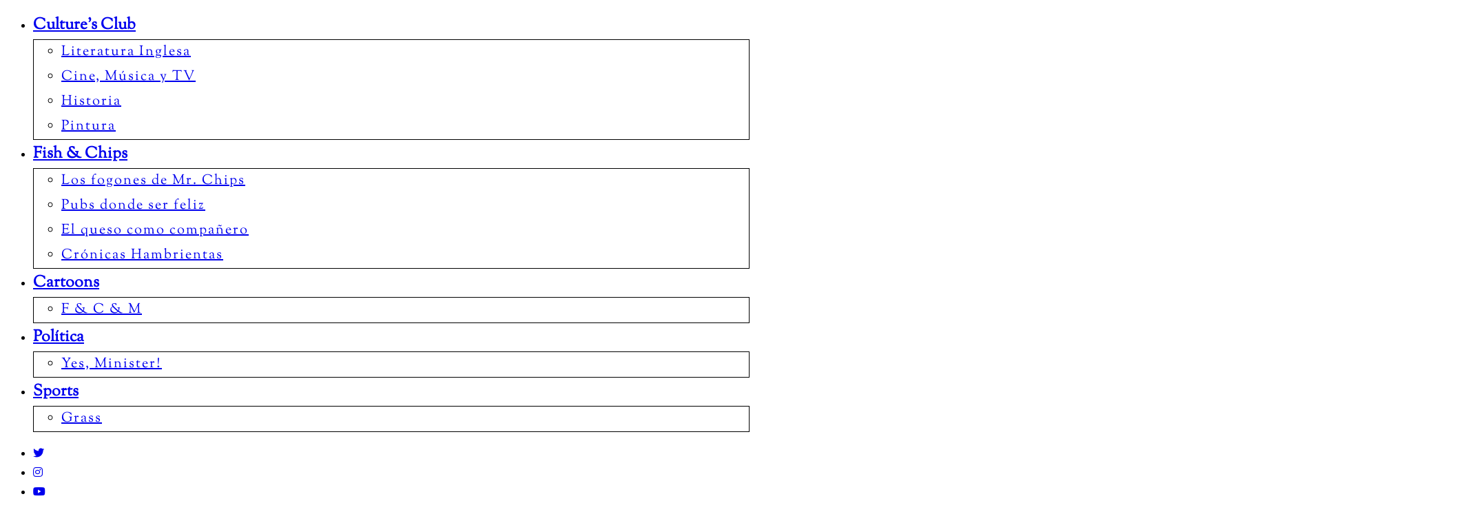

--- FILE ---
content_type: text/html; charset=UTF-8
request_url: https://aorillasdeltamesis.com/author/2vrcc/
body_size: 37020
content:
<!DOCTYPE html><html lang="es" class="no-js"><head><script data-no-optimize="1">var litespeed_docref=sessionStorage.getItem("litespeed_docref");litespeed_docref&&(Object.defineProperty(document,"referrer",{get:function(){return litespeed_docref}}),sessionStorage.removeItem("litespeed_docref"));</script><meta charset="UTF-8"><meta name="viewport" content="width=device-width, initial-scale=1.0"><link rel="profile" href="http://gmpg.org/xfn/11"> <!--[if lt IE 9]> <script src="https://aorillasdeltamesis.com/wp-content/themes/fox/v55/js/html5.js"></script> <![endif]--><meta name='robots' content='index, follow, max-image-preview:large, max-snippet:-1, max-video-preview:-1' /><title>Joan Subirats, autor en A Orillas del Támesis</title><link rel="preconnect" href="https://fonts.gstatic.com/" crossorigin/><link rel="preconnect" href="https://fonts.googleapis.com"/><style type="text/css">@font-face {
 font-family: 'Lora';
 font-style: italic;
 font-weight: 400;
 font-display: swap;
 src: url(https://fonts.gstatic.com/s/lora/v35/0QI8MX1D_JOuMw_hLdO6T2wV9KnW-MoFoq92mQ.ttf) format('truetype');
}
@font-face {
 font-family: 'Lora';
 font-style: italic;
 font-weight: 700;
 font-display: swap;
 src: url(https://fonts.gstatic.com/s/lora/v35/0QI8MX1D_JOuMw_hLdO6T2wV9KnW-C0Coq92mQ.ttf) format('truetype');
}
@font-face {
 font-family: 'Lora';
 font-style: normal;
 font-weight: 400;
 font-display: swap;
 src: url(https://fonts.gstatic.com/s/lora/v35/0QI6MX1D_JOuGQbT0gvTJPa787weuxJBkqg.ttf) format('truetype');
}
@font-face {
 font-family: 'Lora';
 font-style: normal;
 font-weight: 700;
 font-display: swap;
 src: url(https://fonts.gstatic.com/s/lora/v35/0QI6MX1D_JOuGQbT0gvTJPa787z5vBJBkqg.ttf) format('truetype');
}
@font-face {
 font-family: 'Sorts Mill Goudy';
 font-style: italic;
 font-weight: 400;
 font-display: swap;
 src: url(https://fonts.gstatic.com/s/sortsmillgoudy/v15/Qw3AZR9MED_6PSuS_50nEaVrfzgEbH80jbs6.ttf) format('truetype');
}
@font-face {
 font-family: 'Sorts Mill Goudy';
 font-style: normal;
 font-weight: 400;
 font-display: swap;
 src: url(https://fonts.gstatic.com/s/sortsmillgoudy/v15/Qw3GZR9MED_6PSuS_50nEaVrfzgEbHoEig.ttf) format('truetype');
}</style><link rel="preload" href="https://aorillasdeltamesis.com/wp-content/uploads/siteground-optimizer-assets/siteground-optimizer-combined-css-f053e1c9d3069d400e395302753a9e95.css" as="style"><link rel="canonical" href="https://aorillasdeltamesis.com/author/2vrcc/" /><link rel="next" href="https://aorillasdeltamesis.com/author/2vrcc/page/2/" /><meta property="og:locale" content="es_ES" /><meta property="og:type" content="profile" /><meta property="og:title" content="Joan Subirats, autor en A Orillas del Támesis" /><meta property="og:url" content="https://aorillasdeltamesis.com/author/2vrcc/" /><meta property="og:site_name" content="A Orillas del Támesis" /><meta property="og:image" content="https://secure.gravatar.com/avatar/7caa4412cf7753079de5bad73597f9c8?s=500&d=mm&r=g" /><meta name="twitter:card" content="summary_large_image" /><meta name="twitter:site" content="@orillasthames" /> <script type="application/ld+json" class="yoast-schema-graph">{"@context":"https://schema.org","@graph":[{"@type":"ProfilePage","@id":"https://aorillasdeltamesis.com/author/2vrcc/","url":"https://aorillasdeltamesis.com/author/2vrcc/","name":"Joan Subirats, autor en A Orillas del Támesis","isPartOf":{"@id":"https://aorillasdeltamesis.com/#website"},"primaryImageOfPage":{"@id":"https://aorillasdeltamesis.com/author/2vrcc/#primaryimage"},"image":{"@id":"https://aorillasdeltamesis.com/author/2vrcc/#primaryimage"},"thumbnailUrl":"https://aorillasdeltamesis.com/wp-content/uploads/2021/06/waddingtons-2cab8018f84b07efeef1a54c509590c3.jpeg","breadcrumb":{"@id":"https://aorillasdeltamesis.com/author/2vrcc/#breadcrumb"},"inLanguage":"es","potentialAction":[{"@type":"ReadAction","target":["https://aorillasdeltamesis.com/author/2vrcc/"]}]},{"@type":"ImageObject","inLanguage":"es","@id":"https://aorillasdeltamesis.com/author/2vrcc/#primaryimage","url":"https://aorillasdeltamesis.com/wp-content/uploads/2021/06/waddingtons-2cab8018f84b07efeef1a54c509590c3.jpeg","contentUrl":"https://aorillasdeltamesis.com/wp-content/uploads/2021/06/waddingtons-2cab8018f84b07efeef1a54c509590c3.jpeg","width":2400,"height":2400},{"@type":"BreadcrumbList","@id":"https://aorillasdeltamesis.com/author/2vrcc/#breadcrumb","itemListElement":[{"@type":"ListItem","position":1,"name":"Portada","item":"https://aorillasdeltamesis.com/"},{"@type":"ListItem","position":2,"name":"Archivo de Joan Subirats"}]},{"@type":"WebSite","@id":"https://aorillasdeltamesis.com/#website","url":"https://aorillasdeltamesis.com/","name":"A Orillas del Támesis","description":"Magazine para anglófilos del mundo","publisher":{"@id":"https://aorillasdeltamesis.com/#organization"},"potentialAction":[{"@type":"SearchAction","target":{"@type":"EntryPoint","urlTemplate":"https://aorillasdeltamesis.com/?s={search_term_string}"},"query-input":{"@type":"PropertyValueSpecification","valueRequired":true,"valueName":"search_term_string"}}],"inLanguage":"es"},{"@type":"Organization","@id":"https://aorillasdeltamesis.com/#organization","name":"A Orillas del Támesis","url":"https://aorillasdeltamesis.com/","logo":{"@type":"ImageObject","inLanguage":"es","@id":"https://aorillasdeltamesis.com/#/schema/logo/image/","url":"https://aorillasdeltamesis.com/wp-content/uploads/2019/06/marmite-circle-cropped.png","contentUrl":"https://aorillasdeltamesis.com/wp-content/uploads/2019/06/marmite-circle-cropped.png","width":546,"height":546,"caption":"A Orillas del Támesis"},"image":{"@id":"https://aorillasdeltamesis.com/#/schema/logo/image/"},"sameAs":["https://www.facebook.com/A-Orillas-del-Támesis-1330645973644879/","https://x.com/orillasthames","https://www.instagram.com/aorillasdeltamesis/"]},{"@type":"Person","@id":"https://aorillasdeltamesis.com/#/schema/person/36375843e051b74bf1a83525e400b00d","name":"Joan Subirats","image":{"@type":"ImageObject","inLanguage":"es","@id":"https://aorillasdeltamesis.com/#/schema/person/image/","url":"https://aorillasdeltamesis.com/wp-content/litespeed/avatar/edd7cb3a0200434cec6710418d44a316.jpg?ver=1768822829","contentUrl":"https://aorillasdeltamesis.com/wp-content/litespeed/avatar/edd7cb3a0200434cec6710418d44a316.jpg?ver=1768822829","caption":"Joan Subirats"},"description":"Músico de jazz y programador web. Inglaterra es su pasión más perdurable. Último disco: Used to be Duke - Live at Jamboree","sameAs":["subirats345","https://x.com/subirats345"],"mainEntityOfPage":{"@id":"https://aorillasdeltamesis.com/author/2vrcc/"}}]}</script> <link rel='dns-prefetch' href='//fonts.googleapis.com' /><link rel='dns-prefetch' href='//use.fontawesome.com' /><link href='https://fonts.gstatic.com' crossorigin rel='preconnect' /><link rel="alternate" type="application/rss+xml" title="A Orillas del Támesis &raquo; Feed" href="https://aorillasdeltamesis.com/feed/" /><link rel="alternate" type="application/rss+xml" title="A Orillas del Támesis &raquo; Feed de los comentarios" href="https://aorillasdeltamesis.com/comments/feed/" /><link rel="alternate" type="application/rss+xml" title="A Orillas del Támesis &raquo; Feed de entradas de Joan Subirats" href="https://aorillasdeltamesis.com/author/2vrcc/feed/" />    <style id='wp-img-auto-sizes-contain-inline-css'>img:is([sizes=auto i],[sizes^="auto," i]){contain-intrinsic-size:3000px 1500px}
/*# sourceURL=wp-img-auto-sizes-contain-inline-css */</style><style id='classic-theme-styles-inline-css'>.wp-block-button__link{background-color:#32373c;border-radius:9999px;box-shadow:none;color:#fff;font-size:1.125em;padding:calc(.667em + 2px) calc(1.333em + 2px);text-decoration:none}.wp-block-file__button{background:#32373c;color:#fff}.wp-block-accordion-heading{margin:0}.wp-block-accordion-heading__toggle{background-color:inherit!important;color:inherit!important}.wp-block-accordion-heading__toggle:not(:focus-visible){outline:none}.wp-block-accordion-heading__toggle:focus,.wp-block-accordion-heading__toggle:hover{background-color:inherit!important;border:none;box-shadow:none;color:inherit;padding:var(--wp--preset--spacing--20,1em) 0;text-decoration:none}.wp-block-accordion-heading__toggle:focus-visible{outline:auto;outline-offset:0}
/*# sourceURL=https://aorillasdeltamesis.com/wp-content/plugins/gutenberg/build/styles/block-library/classic.min.css */</style><style id='font-awesome-svg-styles-default-inline-css'>.svg-inline--fa {
 display: inline-block;
 height: 1em;
 overflow: visible;
 vertical-align: -.125em;
}
/*# sourceURL=font-awesome-svg-styles-default-inline-css */</style><style id='font-awesome-svg-styles-inline-css'>.wp-block-font-awesome-icon svg::before,
 .wp-rich-text-font-awesome-icon svg::before {content: unset;}
/*# sourceURL=font-awesome-svg-styles-inline-css */</style><style id='global-styles-inline-css'>:root{--wp--preset--aspect-ratio--square: 1;--wp--preset--aspect-ratio--4-3: 4/3;--wp--preset--aspect-ratio--3-4: 3/4;--wp--preset--aspect-ratio--3-2: 3/2;--wp--preset--aspect-ratio--2-3: 2/3;--wp--preset--aspect-ratio--16-9: 16/9;--wp--preset--aspect-ratio--9-16: 9/16;--wp--preset--color--black: #000000;--wp--preset--color--cyan-bluish-gray: #abb8c3;--wp--preset--color--white: #ffffff;--wp--preset--color--pale-pink: #f78da7;--wp--preset--color--vivid-red: #cf2e2e;--wp--preset--color--luminous-vivid-orange: #ff6900;--wp--preset--color--luminous-vivid-amber: #fcb900;--wp--preset--color--light-green-cyan: #7bdcb5;--wp--preset--color--vivid-green-cyan: #00d084;--wp--preset--color--pale-cyan-blue: #8ed1fc;--wp--preset--color--vivid-cyan-blue: #0693e3;--wp--preset--color--vivid-purple: #9b51e0;--wp--preset--gradient--vivid-cyan-blue-to-vivid-purple: linear-gradient(135deg,rgb(6,147,227) 0%,rgb(155,81,224) 100%);--wp--preset--gradient--light-green-cyan-to-vivid-green-cyan: linear-gradient(135deg,rgb(122,220,180) 0%,rgb(0,208,130) 100%);--wp--preset--gradient--luminous-vivid-amber-to-luminous-vivid-orange: linear-gradient(135deg,rgb(252,185,0) 0%,rgb(255,105,0) 100%);--wp--preset--gradient--luminous-vivid-orange-to-vivid-red: linear-gradient(135deg,rgb(255,105,0) 0%,rgb(207,46,46) 100%);--wp--preset--gradient--very-light-gray-to-cyan-bluish-gray: linear-gradient(135deg,rgb(238,238,238) 0%,rgb(169,184,195) 100%);--wp--preset--gradient--cool-to-warm-spectrum: linear-gradient(135deg,rgb(74,234,220) 0%,rgb(151,120,209) 20%,rgb(207,42,186) 40%,rgb(238,44,130) 60%,rgb(251,105,98) 80%,rgb(254,248,76) 100%);--wp--preset--gradient--blush-light-purple: linear-gradient(135deg,rgb(255,206,236) 0%,rgb(152,150,240) 100%);--wp--preset--gradient--blush-bordeaux: linear-gradient(135deg,rgb(254,205,165) 0%,rgb(254,45,45) 50%,rgb(107,0,62) 100%);--wp--preset--gradient--luminous-dusk: linear-gradient(135deg,rgb(255,203,112) 0%,rgb(199,81,192) 50%,rgb(65,88,208) 100%);--wp--preset--gradient--pale-ocean: linear-gradient(135deg,rgb(255,245,203) 0%,rgb(182,227,212) 50%,rgb(51,167,181) 100%);--wp--preset--gradient--electric-grass: linear-gradient(135deg,rgb(202,248,128) 0%,rgb(113,206,126) 100%);--wp--preset--gradient--midnight: linear-gradient(135deg,rgb(2,3,129) 0%,rgb(40,116,252) 100%);--wp--preset--font-size--small: 13px;--wp--preset--font-size--medium: 20px;--wp--preset--font-size--large: 36px;--wp--preset--font-size--x-large: 42px;--wp--preset--spacing--20: 0.44rem;--wp--preset--spacing--30: 0.67rem;--wp--preset--spacing--40: 1rem;--wp--preset--spacing--50: 1.5rem;--wp--preset--spacing--60: 2.25rem;--wp--preset--spacing--70: 3.38rem;--wp--preset--spacing--80: 5.06rem;--wp--preset--shadow--natural: 6px 6px 9px rgba(0, 0, 0, 0.2);--wp--preset--shadow--deep: 12px 12px 50px rgba(0, 0, 0, 0.4);--wp--preset--shadow--sharp: 6px 6px 0px rgba(0, 0, 0, 0.2);--wp--preset--shadow--outlined: 6px 6px 0px -3px rgb(255, 255, 255), 6px 6px rgb(0, 0, 0);--wp--preset--shadow--crisp: 6px 6px 0px rgb(0, 0, 0);}:where(body) { margin: 0; }:where(.is-layout-flex){gap: 0.5em;}:where(.is-layout-grid){gap: 0.5em;}body .is-layout-flex{display: flex;}.is-layout-flex{flex-wrap: wrap;align-items: center;}.is-layout-flex > :is(*, div){margin: 0;}body .is-layout-grid{display: grid;}.is-layout-grid > :is(*, div){margin: 0;}body{padding-top: 0px;padding-right: 0px;padding-bottom: 0px;padding-left: 0px;}a:where(:not(.wp-element-button)){text-decoration: underline;}:root :where(.wp-element-button, .wp-block-button__link){background-color: #32373c;border-width: 0;color: #fff;font-family: inherit;font-size: inherit;font-style: inherit;font-weight: inherit;letter-spacing: inherit;line-height: inherit;padding-top: calc(0.667em + 2px);padding-right: calc(1.333em + 2px);padding-bottom: calc(0.667em + 2px);padding-left: calc(1.333em + 2px);text-decoration: none;text-transform: inherit;}.has-black-color{color: var(--wp--preset--color--black) !important;}.has-cyan-bluish-gray-color{color: var(--wp--preset--color--cyan-bluish-gray) !important;}.has-white-color{color: var(--wp--preset--color--white) !important;}.has-pale-pink-color{color: var(--wp--preset--color--pale-pink) !important;}.has-vivid-red-color{color: var(--wp--preset--color--vivid-red) !important;}.has-luminous-vivid-orange-color{color: var(--wp--preset--color--luminous-vivid-orange) !important;}.has-luminous-vivid-amber-color{color: var(--wp--preset--color--luminous-vivid-amber) !important;}.has-light-green-cyan-color{color: var(--wp--preset--color--light-green-cyan) !important;}.has-vivid-green-cyan-color{color: var(--wp--preset--color--vivid-green-cyan) !important;}.has-pale-cyan-blue-color{color: var(--wp--preset--color--pale-cyan-blue) !important;}.has-vivid-cyan-blue-color{color: var(--wp--preset--color--vivid-cyan-blue) !important;}.has-vivid-purple-color{color: var(--wp--preset--color--vivid-purple) !important;}.has-black-background-color{background-color: var(--wp--preset--color--black) !important;}.has-cyan-bluish-gray-background-color{background-color: var(--wp--preset--color--cyan-bluish-gray) !important;}.has-white-background-color{background-color: var(--wp--preset--color--white) !important;}.has-pale-pink-background-color{background-color: var(--wp--preset--color--pale-pink) !important;}.has-vivid-red-background-color{background-color: var(--wp--preset--color--vivid-red) !important;}.has-luminous-vivid-orange-background-color{background-color: var(--wp--preset--color--luminous-vivid-orange) !important;}.has-luminous-vivid-amber-background-color{background-color: var(--wp--preset--color--luminous-vivid-amber) !important;}.has-light-green-cyan-background-color{background-color: var(--wp--preset--color--light-green-cyan) !important;}.has-vivid-green-cyan-background-color{background-color: var(--wp--preset--color--vivid-green-cyan) !important;}.has-pale-cyan-blue-background-color{background-color: var(--wp--preset--color--pale-cyan-blue) !important;}.has-vivid-cyan-blue-background-color{background-color: var(--wp--preset--color--vivid-cyan-blue) !important;}.has-vivid-purple-background-color{background-color: var(--wp--preset--color--vivid-purple) !important;}.has-black-border-color{border-color: var(--wp--preset--color--black) !important;}.has-cyan-bluish-gray-border-color{border-color: var(--wp--preset--color--cyan-bluish-gray) !important;}.has-white-border-color{border-color: var(--wp--preset--color--white) !important;}.has-pale-pink-border-color{border-color: var(--wp--preset--color--pale-pink) !important;}.has-vivid-red-border-color{border-color: var(--wp--preset--color--vivid-red) !important;}.has-luminous-vivid-orange-border-color{border-color: var(--wp--preset--color--luminous-vivid-orange) !important;}.has-luminous-vivid-amber-border-color{border-color: var(--wp--preset--color--luminous-vivid-amber) !important;}.has-light-green-cyan-border-color{border-color: var(--wp--preset--color--light-green-cyan) !important;}.has-vivid-green-cyan-border-color{border-color: var(--wp--preset--color--vivid-green-cyan) !important;}.has-pale-cyan-blue-border-color{border-color: var(--wp--preset--color--pale-cyan-blue) !important;}.has-vivid-cyan-blue-border-color{border-color: var(--wp--preset--color--vivid-cyan-blue) !important;}.has-vivid-purple-border-color{border-color: var(--wp--preset--color--vivid-purple) !important;}.has-vivid-cyan-blue-to-vivid-purple-gradient-background{background: var(--wp--preset--gradient--vivid-cyan-blue-to-vivid-purple) !important;}.has-light-green-cyan-to-vivid-green-cyan-gradient-background{background: var(--wp--preset--gradient--light-green-cyan-to-vivid-green-cyan) !important;}.has-luminous-vivid-amber-to-luminous-vivid-orange-gradient-background{background: var(--wp--preset--gradient--luminous-vivid-amber-to-luminous-vivid-orange) !important;}.has-luminous-vivid-orange-to-vivid-red-gradient-background{background: var(--wp--preset--gradient--luminous-vivid-orange-to-vivid-red) !important;}.has-very-light-gray-to-cyan-bluish-gray-gradient-background{background: var(--wp--preset--gradient--very-light-gray-to-cyan-bluish-gray) !important;}.has-cool-to-warm-spectrum-gradient-background{background: var(--wp--preset--gradient--cool-to-warm-spectrum) !important;}.has-blush-light-purple-gradient-background{background: var(--wp--preset--gradient--blush-light-purple) !important;}.has-blush-bordeaux-gradient-background{background: var(--wp--preset--gradient--blush-bordeaux) !important;}.has-luminous-dusk-gradient-background{background: var(--wp--preset--gradient--luminous-dusk) !important;}.has-pale-ocean-gradient-background{background: var(--wp--preset--gradient--pale-ocean) !important;}.has-electric-grass-gradient-background{background: var(--wp--preset--gradient--electric-grass) !important;}.has-midnight-gradient-background{background: var(--wp--preset--gradient--midnight) !important;}.has-small-font-size{font-size: var(--wp--preset--font-size--small) !important;}.has-medium-font-size{font-size: var(--wp--preset--font-size--medium) !important;}.has-large-font-size{font-size: var(--wp--preset--font-size--large) !important;}.has-x-large-font-size{font-size: var(--wp--preset--font-size--x-large) !important;}
:where(.wp-block-columns.is-layout-flex){gap: 2em;}:where(.wp-block-columns.is-layout-grid){gap: 2em;}
:root :where(.wp-block-pullquote){font-size: 1.5em;line-height: 1.6;}
:where(.wp-block-post-template.is-layout-flex){gap: 1.25em;}:where(.wp-block-post-template.is-layout-grid){gap: 1.25em;}
:where(.wp-block-term-template.is-layout-flex){gap: 1.25em;}:where(.wp-block-term-template.is-layout-grid){gap: 1.25em;}
/*# sourceURL=global-styles-inline-css */</style><style id='woocommerce-inline-inline-css'>.woocommerce form .form-row .required { visibility: visible; }
/*# sourceURL=woocommerce-inline-inline-css */</style><style id='style-inline-css'>html .fox-theme .sticky-header-background{background-color:#ffffff;opacity:1}.fox-logo img{width:1170px}.slogan{color:#dd3333}.wi-mainnav ul.menu > li:hover > a{color:#db4a37}.wi-mainnav ul.menu > li.current-menu-item > a, .wi-mainnav ul.menu > li.current-menu-ancestor > a,
 .row-nav-style-active-1 .wi-mainnav ul.menu > li.current-menu-item > a, .row-nav-style-active-1 .wi-mainnav ul.menu > li.current-menu-ancestor > a {color:#ffffff}.row-nav-style-active-1 .wi-mainnav ul.menu > li.current-menu-item > a, .row-nav-style-active-1 .wi-mainnav ul.menu > li.current-menu-ancestor > a{background-color:#db4a37}.wi-mainnav ul.menu ul > li, .mega-sep{border-color:#000}.footer-col-sep{border-color:#000}#backtotop.backtotop-circle, #backtotop.backtotop-square{border-width:3px}#backtotop{border-color:#000}a:hover{color:#000000}textarea,table,td, th,.fox-input,
input[type="color"], input[type="date"], input[type="datetime"], input[type="datetime-local"], input[type="email"], input[type="month"], input[type="number"], input[type="password"], input[type="search"], input[type="tel"], input[type="text"], input[type="time"], input[type="url"], input[type="week"], input:not([type]), textarea,select,.fox-slider-rich,.style--tag-block .fox-term-list a,.header-sticky-element.before-sticky,.post-sep,.blog-related,.blog-related .line,.post-list-sep,.article-small,
.article-tall,.article-small-list,.pagination-1 .pagination-inner,.toparea > .container,.single-heading,.single-heading span:before, .single-heading span:after,.authorbox-simple,.post-nav-simple,#posts-small-heading,.commentlist li + li > .comment-body,.commentlist ul.children,.hero-meta .header-main,.widget,.widget_archive ul, .widget_nav_menu ul, .widget_meta ul, .widget_recent_entries ul, .widget_categories ul, .widget_product_categories ul,.widget_archive li, .widget_nav_menu li, .widget_meta li, .widget_recent_entries li, .widget_categories li, .widget_product_categories li,#footer-widgets,#footer-bottom,#backtotop,.offcanvas-nav li + li > a,.woocommerce div.product .woocommerce-tabs ul.tabs:before,.woocommerce div.product .woocommerce-tabs ul.tabs li a,.products.related > h2,
.products.upsells > h2,
.cross-sells > h2,.woocommerce table.shop_table,#add_payment_method table.cart td.actions .coupon .input-text, .woocommerce-cart table.cart td.actions .coupon .input-text, .woocommerce-checkout table.cart td.actions .coupon .input-text,.woocommerce-MyAccount-navigation ul li + li{border-color:#000000}.widget-title{color:#ffffff;background-color:#000000;text-align:center}.archive-title, .archive-description, .titlebar-user{color:#000000}.post-item-title a:hover{color:#db4a37;text-decoration:underline}.post-item-meta a:hover{color:#db4a37}@media (min-width: 1200px) {.container,.cool-thumbnail-size-big .post-thumbnail{width:1080px}body.layout-boxed .wi-wrapper{width:1140px}}@media (min-width:1024px) {.secondary, .section-secondary{width:256px}.has-sidebar .primary, .section-has-sidebar .section-primary, .section-sep{width:calc(100% - 256px)}}body,.font-body,.post-item-subtitle,body.single:not(.elementor-page) .entry-content,body.page:not(.elementor-page) .entry-content,.fox-input,input[type="color"],input[type="date"],input[type="datetime"],input[type="datetime-local"],input[type="email"],input[type="month"],input[type="number"],input[type="password"],input[type="search"],input[type="tel"],input[type="text"],input[type="time"],input[type="url"],input[type="week"],input:not([type]),textarea,blockquote,.wi-dropcap,.enable-dropcap .dropcap-content > p:first-of-type:first-letter,p.has-drop-cap:not(:focus):first-letter,.wp-caption-text,.post-thumbnail-standard figcaption,.wp-block-image figcaption,.blocks-gallery-caption,.footer-copyright{font-family:"Lora",serif}.font-heading,h1,h2,h3,h4,h5,h6,.wp-block-quote.is-large cite,.wp-block-quote.is-style-large cite,.fox-btn,button,input[type="button"],input[type="reset"],input[type="submit"],.fox-term-list,.wp-block-cover-text,.title-label,.thumbnail-view,.post-item-meta,.standalone-categories,.readmore,a.more-link,.post-big a.more-link,.style--slider-navtext .flex-direction-nav a,.min-logo-text,.page-links-container,.authorbox-nav,.post-navigation .post-title,.review-criterion,.review-score,.review-text,.commentlist .fn,.reply a,.widget_archive,.widget_nav_menu,.widget_meta,.widget_recent_entries,.widget_categories,.widget_product_categories,.widget_rss > ul a.rsswidget,.widget_rss > ul > li > cite,.widget_recent_comments,#backtotop,.view-count,.tagcloud,.woocommerce span.onsale,.woocommerce ul.products li.product .onsale,.woocommerce #respond input#submit,.woocommerce a.button,.woocommerce button.button,.woocommerce input.button,.woocommerce a.added_to_cart,.woocommerce nav.woocommerce-pagination ul,.woocommerce div.product p.price,.woocommerce div.product span.price,.woocommerce div.product .woocommerce-tabs ul.tabs li a,.woocommerce #reviews #comments ol.commentlist li .comment-text p.meta,.woocommerce table.shop_table th,.woocommerce table.shop_table td.product-name a,.fox-logo,.mobile-logo-text,.slogan,.wi-mainnav ul.menu > li > a,.footer-bottom .widget_nav_menu,#footernav,.offcanvas-nav,.wi-mainnav ul.menu ul,.header-builder .widget_nav_menu  ul.menu ul,.post-item-title,.archive-title,.single .post-item-title.post-title,.page-title,.single-heading,.widget-title,.section-heading h2,.fox-heading .heading-title-main,.article-big .readmore,.footer-bottom .widget_nav_menu a,#footernav a{font-family:"Sorts Mill Goudy",serif}::-moz-selection {background:#db4a37;color:#ffffff;}::selection {background:#db4a37;color:#ffffff;}#titlebar .container{margin-top:30px}body.layout-boxed .wi-wrapper, body.layout-wide{border-top-width:3px;border-right-width:3px;border-bottom-width:3px;border-left-width:3px}.wi-mainnav ul.menu ul{border-color:#000000;border-width:1px;border-style:solid}.widget-title{margin-bottom:16px;padding-top:4px;padding-bottom:4px;padding-left:0px;padding-right:0px}blockquote{border-top-width:2px;border-bottom-width:2px}body, .font-body{font-size:16px;font-weight:400;font-style:normal;text-transform:none;letter-spacing:0px;line-height:1.8}h2, h1, h3, h4, h5, h6{font-weight:400;font-style:normal;text-transform:uppercase;line-height:1.2}h2{font-size:2.0625em}h3{font-size:1.625em;font-style:normal}h4{font-size:1.25em;font-style:normal}.fox-logo, .min-logo-text, .mobile-logo-text{font-size:80px;font-weight:400;font-style:normal;text-transform:uppercase;letter-spacing:0px;line-height:1.1}.slogan{font-size:0.9em;font-weight:900;font-style:italic;text-transform:uppercase;letter-spacing:8px}.wi-mainnav ul.menu > li > a, .footer-bottom .widget_nav_menu, #footernav, .offcanvas-nav{font-size:23px;font-weight:600;font-style:normal;text-transform:capitalize}.wi-mainnav ul.menu ul, .header-builder .widget_nav_menu  ul.menu ul{font-size:20px;font-weight:400;text-transform:none;letter-spacing:2px}.post-item-title{font-style:normal}.post-item-meta{font-size:13px;font-weight:900;text-transform:capitalize;letter-spacing:1.5px}.standalone-categories{font-style:normal}.archive-title{font-style:normal}.single .post-item-title.post-title, .page-title{font-style:normal}.post-item-subtitle{font-style:normal}body.single:not(.elementor-page) .entry-content, body.page:not(.elementor-page) .entry-content{font-style:normal}.single-heading{font-weight:300;text-transform:uppercase;letter-spacing:6px}.widget-title{font-size:12px;text-transform:uppercase;letter-spacing:4px}.section-heading h2, .fox-heading .heading-title-main{font-style:normal}.fox-btn, button, input[type="button"], input[type="reset"], input[type="submit"], .article-big .readmore{font-size:13px;text-transform:uppercase;letter-spacing:1px}.fox-input, input[type="color"], input[type="date"], input[type="datetime"], input[type="datetime-local"], input[type="email"], input[type="month"], input[type="number"], input[type="password"], input[type="search"], input[type="tel"], input[type="text"], input[type="time"], input[type="url"], input[type="week"], input:not([type]), textarea{font-style:normal}blockquote{font-style:normal}.wi-dropcap,.enable-dropcap .dropcap-content > p:first-of-type:first-letter, p.has-drop-cap:not(:focus):first-letter{font-style:normal}.wp-caption-text, .post-thumbnail-standard figcaption, .wp-block-image figcaption, .blocks-gallery-caption{font-style:normal}.footer-copyright{font-style:normal}.footer-bottom .widget_nav_menu a, #footernav a{font-size:11px;font-style:normal;text-transform:uppercase;letter-spacing:1px}.offcanvas-nav{font-size:16px;text-transform:uppercase;letter-spacing:1px}@media only screen and (max-width: 1023px){.fox-logo, .min-logo-text, .mobile-logo-text{font-size:50px}.wi-mainnav ul.menu > li > a, .footer-bottom .widget_nav_menu, #footernav, .offcanvas-nav{font-size:15px}}@media only screen and (max-width: 567px){h2{font-size:1.1em}.fox-logo, .min-logo-text, .mobile-logo-text{font-size:25px}.wi-mainnav ul.menu > li > a, .footer-bottom .widget_nav_menu, #footernav, .offcanvas-nav{font-size:20px}}
/*# sourceURL=style-inline-css */</style><link rel='stylesheet' id='font-awesome-official-css' href='https://use.fontawesome.com/releases/v5.13.0/css/all.css' media='all' integrity="sha384-Bfad6CLCknfcloXFOyFnlgtENryhrpZCe29RTifKEixXQZ38WheV+i/6YWSzkz3V" crossorigin="anonymous" /><link rel='stylesheet' id='font-awesome-official-v4shim-css' href='https://use.fontawesome.com/releases/v5.13.0/css/v4-shims.css' media='all' integrity="sha384-/7iOrVBege33/9vHFYEtviVcxjUsNCqyeMnlW/Ms+PH8uRdFkKFmqf9CbVAN0Qef" crossorigin="anonymous" /><style id='font-awesome-official-v4shim-inline-css'>@font-face {
font-family: "FontAwesome";
font-display: block;
src: url("https://use.fontawesome.com/releases/v5.13.0/webfonts/fa-brands-400.eot"),
 url("https://use.fontawesome.com/releases/v5.13.0/webfonts/fa-brands-400.eot?#iefix") format("embedded-opentype"),
 url("https://use.fontawesome.com/releases/v5.13.0/webfonts/fa-brands-400.woff2") format("woff2"),
 url("https://use.fontawesome.com/releases/v5.13.0/webfonts/fa-brands-400.woff") format("woff"),
 url("https://use.fontawesome.com/releases/v5.13.0/webfonts/fa-brands-400.ttf") format("truetype"),
 url("https://use.fontawesome.com/releases/v5.13.0/webfonts/fa-brands-400.svg#fontawesome") format("svg");
}
@font-face {
font-family: "FontAwesome";
font-display: block;
src: url("https://use.fontawesome.com/releases/v5.13.0/webfonts/fa-solid-900.eot"),
 url("https://use.fontawesome.com/releases/v5.13.0/webfonts/fa-solid-900.eot?#iefix") format("embedded-opentype"),
 url("https://use.fontawesome.com/releases/v5.13.0/webfonts/fa-solid-900.woff2") format("woff2"),
 url("https://use.fontawesome.com/releases/v5.13.0/webfonts/fa-solid-900.woff") format("woff"),
 url("https://use.fontawesome.com/releases/v5.13.0/webfonts/fa-solid-900.ttf") format("truetype"),
 url("https://use.fontawesome.com/releases/v5.13.0/webfonts/fa-solid-900.svg#fontawesome") format("svg");
}
@font-face {
font-family: "FontAwesome";
font-display: block;
src: url("https://use.fontawesome.com/releases/v5.13.0/webfonts/fa-regular-400.eot"),
 url("https://use.fontawesome.com/releases/v5.13.0/webfonts/fa-regular-400.eot?#iefix") format("embedded-opentype"),
 url("https://use.fontawesome.com/releases/v5.13.0/webfonts/fa-regular-400.woff2") format("woff2"),
 url("https://use.fontawesome.com/releases/v5.13.0/webfonts/fa-regular-400.woff") format("woff"),
 url("https://use.fontawesome.com/releases/v5.13.0/webfonts/fa-regular-400.ttf") format("truetype"),
 url("https://use.fontawesome.com/releases/v5.13.0/webfonts/fa-regular-400.svg#fontawesome") format("svg");
unicode-range: U+F004-F005,U+F007,U+F017,U+F022,U+F024,U+F02E,U+F03E,U+F044,U+F057-F059,U+F06E,U+F070,U+F075,U+F07B-F07C,U+F080,U+F086,U+F089,U+F094,U+F09D,U+F0A0,U+F0A4-F0A7,U+F0C5,U+F0C7-F0C8,U+F0E0,U+F0EB,U+F0F3,U+F0F8,U+F0FE,U+F111,U+F118-F11A,U+F11C,U+F133,U+F144,U+F146,U+F14A,U+F14D-F14E,U+F150-F152,U+F15B-F15C,U+F164-F165,U+F185-F186,U+F191-F192,U+F1AD,U+F1C1-F1C9,U+F1CD,U+F1D8,U+F1E3,U+F1EA,U+F1F6,U+F1F9,U+F20A,U+F247-F249,U+F24D,U+F254-F25B,U+F25D,U+F267,U+F271-F274,U+F279,U+F28B,U+F28D,U+F2B5-F2B6,U+F2B9,U+F2BB,U+F2BD,U+F2C1-F2C2,U+F2D0,U+F2D2,U+F2DC,U+F2ED,U+F328,U+F358-F35B,U+F3A5,U+F3D1,U+F410,U+F4AD;
}
/*# sourceURL=font-awesome-official-v4shim-inline-css */</style> <script type="litespeed/javascript" data-src="https://aorillasdeltamesis.com/wp-includes/js/jquery/jquery.min.js" id="jquery-core-js"></script> <script id="mwl-build-js-js-extra" type="litespeed/javascript">var mwl_settings={"api_url":"https://aorillasdeltamesis.com/wp-json/meow-lightbox/v1/","rest_nonce":"b12b1b2731","plugin_url":"https://aorillasdeltamesis.com/wp-content/plugins/meow-lightbox/app/","version":"1767627032","settings":{"rtf_slider_fix":!1,"engine":"default","backdrop_opacity":85,"theme":"dark","flat_orientation":"below","orientation":"auto","selector":".entry-content, .gallery, .mgl-gallery, .wp-block-gallery,  .wp-block-image","selector_ahead":!1,"deep_linking":!1,"deep_linking_slug":"mwl","rendering_delay":300,"skip_dynamic_fetch":!1,"include_orphans":!1,"js_logs":!1,"social_sharing":!1,"social_sharing_facebook":!0,"social_sharing_twitter":!0,"social_sharing_pinterest":!0,"separate_galleries":!1,"disable_arrows_on_mobile":!1,"animation_toggle":"none","animation_speed":"normal","low_res_placeholder":!1,"wordpress_big_image":!1,"right_click_protection":!0,"magnification":!0,"full_screen":!0,"anti_selector":".blog, .archive, .emoji, .attachment-post-image, .no-lightbox","preloading":!1,"download_link":!1,"caption_source":"caption","caption_ellipsis":!0,"exif":{"title":"","caption":"1","camera":"","lens":"","date":"","date_timezone":!1,"shutter_speed":"","aperture":"","focal_length":"","copyright":!1,"author":!1,"iso":"","keywords":!1,"metadata_toggle":!1,"metadata_toggle_start_hidden":!1},"slideshow":{"enabled":!1,"timer":"3000"},"map":{"enabled":!1}}}</script> <script id="wc-add-to-cart-js-extra" type="litespeed/javascript">var wc_add_to_cart_params={"ajax_url":"/wp-admin/admin-ajax.php","wc_ajax_url":"/?wc-ajax=%%endpoint%%","i18n_view_cart":"Ver carrito","cart_url":"https://aorillasdeltamesis.com/carrito/","is_cart":"","cart_redirect_after_add":"no"}</script> <script id="woocommerce-js-extra" type="litespeed/javascript">var woocommerce_params={"ajax_url":"/wp-admin/admin-ajax.php","wc_ajax_url":"/?wc-ajax=%%endpoint%%","i18n_password_show":"Mostrar contrase\u00f1a","i18n_password_hide":"Ocultar contrase\u00f1a"}</script><link rel="https://api.w.org/" href="https://aorillasdeltamesis.com/wp-json/" /><link rel="alternate" title="JSON" type="application/json" href="https://aorillasdeltamesis.com/wp-json/wp/v2/users/1" /><link rel="EditURI" type="application/rsd+xml" title="RSD" href="https://aorillasdeltamesis.com/xmlrpc.php?rsd" /><meta name="generator" content="WordPress 6.9" /><meta name="generator" content="WooCommerce 10.4.3" /> <noscript><style>.woocommerce-product-gallery{ opacity: 1 !important; }</style></noscript><meta name="generator" content="Elementor 3.34.2; features: additional_custom_breakpoints; settings: css_print_method-external, google_font-enabled, font_display-auto"><style>.e-con.e-parent:nth-of-type(n+4):not(.e-lazyloaded):not(.e-no-lazyload),
 .e-con.e-parent:nth-of-type(n+4):not(.e-lazyloaded):not(.e-no-lazyload) * {
 background-image: none !important;
 }
 @media screen and (max-height: 1024px) {
 .e-con.e-parent:nth-of-type(n+3):not(.e-lazyloaded):not(.e-no-lazyload),
 .e-con.e-parent:nth-of-type(n+3):not(.e-lazyloaded):not(.e-no-lazyload) * {
 background-image: none !important;
 }
 }
 @media screen and (max-height: 640px) {
 .e-con.e-parent:nth-of-type(n+2):not(.e-lazyloaded):not(.e-no-lazyload),
 .e-con.e-parent:nth-of-type(n+2):not(.e-lazyloaded):not(.e-no-lazyload) * {
 background-image: none !important;
 }
 }</style><link rel="icon" href="https://aorillasdeltamesis.com/wp-content/uploads/2019/06/cropped-Marmite-Favicon-1-32x32.jpg" sizes="32x32" /><link rel="icon" href="https://aorillasdeltamesis.com/wp-content/uploads/2019/06/cropped-Marmite-Favicon-1-192x192.jpg" sizes="192x192" /><link rel="apple-touch-icon" href="https://aorillasdeltamesis.com/wp-content/uploads/2019/06/cropped-Marmite-Favicon-1-180x180.jpg" /><meta name="msapplication-TileImage" content="https://aorillasdeltamesis.com/wp-content/uploads/2019/06/cropped-Marmite-Favicon-1-270x270.jpg" /><style id="wp-custom-css">.heading-title {
 margin-top: 10px;
}
.heading-title-main.size-large {
 font-size: 4em;
}
.chips-advice {
 padding: 25px 10px;
 border: black solid 3px;
 margin-bottom: 10px;
}  #titlebar .container {
 margin-top: 30px;
 padding-top: 36px;
 background-color: #80808087;
 backdrop-filter: blur(3px);
}
#mc_embed_signup {
 background: #db4a38!important;
 color: white;
 clear: left;
 font: 14px Helvetica,Arial,sans-serif;
}
#mc_embed_signup h2 {
 font-weight: bold;
 padding: 0;
 margin: 15px 0;
 font-size: 1.8em!important;
 text-align: center;
}
#mc_embed_signup .indicates-required {
 text-align: right;
 font-size: 11px;
 margin-right: 4%;
 display: none;
}
#mc_embed_signup .button {
 clear: both;
 background-color: white;
 border: 0 none;
 border-radius: 4px;
 transition: all 0.23s ease-in-out 0s;
 color: #23282d;
 cursor: pointer;
 display: inline-block;
 font-size: 15px;
 font-weight: normal;
 height: 32px;
 line-height: 32px;
 margin: 0 5px 10px 0;
 padding: 0 22px;
 text-align: center;
 text-decoration: none;
 vertical-align: top;
 white-space: nowrap;
 width: auto;
}
/* @media (max-width: 1023px) and (min-width: 600px){#secondary .widget-area{display:flex;flex-flow:row wrap;margin:0 -20px;}#secondary .widget{width:50%;padding: 20px;margin:0;}} */  .heading-title-main.size-large {
 font-size: 2.5em;
}  .post-item-title.big-title {
 padding-top: .15em;
 margin-bottom: .3em;
 line-height: 1.15;
 margin-top: 25px;
}</style><style id="color-preview"></style></head><body class="archive author author-2vrcc author-1 wp-theme-fox theme-fox woocommerce-no-js has-sidebar sidebar-right masthead-mobile-fixed fox-theme lightmode layout-wide style--dropcap-default dropcap-style-default style--dropcap-font-body style--tag-block style--list-widget-1 style--tagcloud-1 style--blockquote-has-icon style--blockquote-icon-1 style--blockquote-icon-position-above style--single-heading-border_top body-sticky-sidebar elementor-default elementor-kit-3403" itemscope itemtype="https://schema.org/WebPage"><div id="wi-all" class="fox-outer-wrapper fox-all wi-all"><div id="wi-wrapper" class="fox-wrapper wi-wrapper"><div class="wi-container"><header id="masthead" class="site-header header-classic header-sticky-style-border submenu-dark" itemscope itemtype="https://schema.org/WPHeader"><div id="masthead-mobile-height"></div><div class="header-container header-stack1 header-nav-bottom-1"><div class="row-nav-light row-nav-style-active-1 header-classic-row header-row-nav header-row-flex main-header classic-main-header header-sticky-element header-row-stretch-content header-row-nav-1"><div id="topbar-wrapper"><div id="wi-topbar" class="wi-topbar"><div class="container"><div class="header-row-left header-row-part"><nav id="wi-mainnav" class="navigation-ele wi-mainnav" role="navigation" itemscope itemtype="https://schema.org/SiteNavigationElement"><div class="menu style-indicator-angle-down"><ul id="menu-menu-principal" class="menu"><li id="menu-item-11" class="menu-item menu-item-type-taxonomy menu-item-object-category menu-item-has-children menu-item-11"><a href="https://aorillasdeltamesis.com/category/cultura/">Culture&#8217;s Club</a><ul class="sub-menu"><li id="menu-item-3081" class="menu-item menu-item-type-taxonomy menu-item-object-category menu-item-3081"><a href="https://aorillasdeltamesis.com/category/cultura/literatura-inglesa/">Literatura Inglesa</a></li><li id="menu-item-3080" class="menu-item menu-item-type-taxonomy menu-item-object-category menu-item-3080"><a href="https://aorillasdeltamesis.com/category/cultura/cine-musica-tv/">Cine, Música y TV</a></li><li id="menu-item-3082" class="menu-item menu-item-type-taxonomy menu-item-object-category menu-item-3082"><a href="https://aorillasdeltamesis.com/category/cultura/historia/">Historia</a></li><li id="menu-item-3309" class="menu-item menu-item-type-taxonomy menu-item-object-category menu-item-3309"><a href="https://aorillasdeltamesis.com/category/cultura/pintura/">Pintura</a></li></ul></li><li id="menu-item-12" class="menu-item menu-item-type-taxonomy menu-item-object-category menu-item-has-children menu-item-12"><a href="https://aorillasdeltamesis.com/category/gastronomia/">Fish &#038; Chips</a><ul class="sub-menu"><li id="menu-item-3083" class="menu-item menu-item-type-taxonomy menu-item-object-category menu-item-3083"><a href="https://aorillasdeltamesis.com/category/gastronomia/los-fogones-de-mr-chips/">Los fogones de Mr. Chips</a></li><li id="menu-item-3197" class="menu-item menu-item-type-taxonomy menu-item-object-category menu-item-3197"><a href="https://aorillasdeltamesis.com/category/gastronomia/pubs-donde-ser-feliz/">Pubs donde ser feliz</a></li><li id="menu-item-3196" class="menu-item menu-item-type-taxonomy menu-item-object-category menu-item-3196"><a href="https://aorillasdeltamesis.com/category/gastronomia/queso/">El queso como compañero</a></li><li id="menu-item-3318" class="menu-item menu-item-type-taxonomy menu-item-object-category menu-item-3318"><a href="https://aorillasdeltamesis.com/category/gastronomia/cronicas-hambrientas/">Crónicas Hambrientas</a></li></ul></li><li id="menu-item-22" class="menu-item menu-item-type-taxonomy menu-item-object-category menu-item-has-children menu-item-22"><a href="https://aorillasdeltamesis.com/category/cartoons/">Cartoons</a><ul class="sub-menu"><li id="menu-item-3316" class="menu-item menu-item-type-taxonomy menu-item-object-category menu-item-3316"><a href="https://aorillasdeltamesis.com/category/cartoons/f-c-m/">F &#038; C &#038; M</a></li></ul></li><li id="menu-item-3084" class="menu-item menu-item-type-taxonomy menu-item-object-category menu-item-has-children menu-item-3084"><a href="https://aorillasdeltamesis.com/category/politica/">Política</a><ul class="sub-menu"><li id="menu-item-3319" class="menu-item menu-item-type-taxonomy menu-item-object-category menu-item-3319"><a href="https://aorillasdeltamesis.com/category/politica/yes-minister/">Yes, Minister!</a></li></ul></li><li id="menu-item-3198" class="menu-item menu-item-type-taxonomy menu-item-object-category menu-item-has-children menu-item-3198"><a href="https://aorillasdeltamesis.com/category/sports/">Sports</a><ul class="sub-menu"><li id="menu-item-3320" class="menu-item menu-item-type-taxonomy menu-item-object-category menu-item-3320"><a href="https://aorillasdeltamesis.com/category/sports/grass/">Grass</a></li></ul></li></ul></div></nav></div><div class="header-row-right header-row-part"><div class="social-list header-social style-plain shape-circle align-center icon-size-medium icon-spacing-small style-none" id="social-id-6975042dbdf48"><ul><li class="li-twitter"> <a href="https://twitter.com/orillasthames" target="_blank" rel="noopener" title="Twitter"> <i class="fab fa-twitter"></i> </a></li><li class="li-instagram"> <a href="https://www.instagram.com/aorillasdeltamesis/" target="_blank" rel="noopener" title="Instagram"> <i class="fab fa-instagram"></i> </a></li><li class="li-youtube"> <a href="https://www.youtube.com/channel/UCACMRfgKOKC9Y1bei0XhlMg" target="_blank" rel="noopener" title="YouTube"> <i class="fab fa-youtube"></i> </a></li><li class="li-spotify"> <a href="https://open.spotify.com/user/izfkdk16utht95jxnfn2k7eco" target="_blank" rel="noopener" title="Spotify"> <i class="fab fa-spotify"></i> </a></li><li class="li-email"> <a href="mailto:info@aorillasdeltamesis.com" target="_blank" rel="noopener" title="Email"> <i class="feather-mail"></i> </a></li></ul></div><div class="header-search-wrapper header-search-classic"> <span class="search-btn-classic search-btn"> <i class="fa fa-search"></i> </span><div class="header-search-form header-search-form-template"><div class="container"><div class="searchform"><form role="search" method="get" action="https://aorillasdeltamesis.com/" itemprop="potentialAction" itemscope itemtype="https://schema.org/SearchAction" class="form"> <input type="text" name="s" class="s search-field" value="" placeholder="Buscar..." /> <button class="submit" role="button" title="Go"> <i class="fa fa-search"></i> </button></form></div></div></div></div><div class="header-cart-icon"><a href="https://aorillasdeltamesis.com/carrito/"><span class="num">0</span><i class="fa fa-shopping-cart"></i></a></div></div></div></div></div></div><div class="header-classic-row header-row-branding classic-after-header align-center"><div id="wi-header" class="wi-header"><div class="container"><div id="logo-area" class="fox-logo-area fox-header-logo site-branding"><div id="wi-logo" class="fox-logo-container"><h2 class="wi-logo-main fox-logo logo-type-image" id="site-logo"> <a href="https://aorillasdeltamesis.com/" rel="home"> <img data-lazyloaded="1" src="[data-uri]" fetchpriority="high" width="2120" height="180" data-src="https://aorillasdeltamesis.com/wp-content/uploads/2020/04/A-Orillas-Logo.png.webp" class="main-img-logo" alt="" decoding="async" data-srcset="https://aorillasdeltamesis.com/wp-content/uploads/2020/04/A-Orillas-Logo.png.webp 2120w, https://aorillasdeltamesis.com/wp-content/uploads/2020/04/A-Orillas-Logo-300x25.png.webp 300w, https://aorillasdeltamesis.com/wp-content/uploads/2020/04/A-Orillas-Logo-1024x87.png.webp 1024w, https://aorillasdeltamesis.com/wp-content/uploads/2020/04/A-Orillas-Logo-768x65.png.webp 768w, https://aorillasdeltamesis.com/wp-content/uploads/2020/04/A-Orillas-Logo-1536x130.png.webp 1536w, https://aorillasdeltamesis.com/wp-content/uploads/2020/04/A-Orillas-Logo-2048x174.png.webp 2048w, https://aorillasdeltamesis.com/wp-content/uploads/2020/04/A-Orillas-Logo-60x5.png.webp 60w, https://aorillasdeltamesis.com/wp-content/uploads/2020/04/A-Orillas-Logo-480x41.png.webp 480w" data-sizes="(max-width: 2120px) 100vw, 2120px" /> </a></h2></div><h3 class="slogan site-description">Magazine para anglófilos del mundo</h3></div></div></div></div></div></header><div id="masthead-mobile" class="masthead-mobile"><div class="container"><div class="masthead-mobile-left masthead-mobile-part"> <span class="toggle-menu hamburger hamburger-btn"> <span class="hamburger-open-icon"><i class="fa fa-bars ic-hamburger"></i></span> <span class="hamburger-close-icon"><i class="feather-x"></i></span> </span></div><h4 id="mobile-logo" class="mobile-logo mobile-logo-image"> <a href="https://aorillasdeltamesis.com/" rel="home"> <img data-lazyloaded="1" src="[data-uri]" width="2120" height="180" data-src="https://aorillasdeltamesis.com/wp-content/uploads/2020/04/A-Orillas-Logo.png.webp" class="attachment-full size-full" alt="" decoding="async" data-srcset="https://aorillasdeltamesis.com/wp-content/uploads/2020/04/A-Orillas-Logo.png.webp 2120w, https://aorillasdeltamesis.com/wp-content/uploads/2020/04/A-Orillas-Logo-300x25.png.webp 300w, https://aorillasdeltamesis.com/wp-content/uploads/2020/04/A-Orillas-Logo-1024x87.png.webp 1024w, https://aorillasdeltamesis.com/wp-content/uploads/2020/04/A-Orillas-Logo-768x65.png.webp 768w, https://aorillasdeltamesis.com/wp-content/uploads/2020/04/A-Orillas-Logo-1536x130.png.webp 1536w, https://aorillasdeltamesis.com/wp-content/uploads/2020/04/A-Orillas-Logo-2048x174.png.webp 2048w, https://aorillasdeltamesis.com/wp-content/uploads/2020/04/A-Orillas-Logo-60x5.png.webp 60w, https://aorillasdeltamesis.com/wp-content/uploads/2020/04/A-Orillas-Logo-480x41.png.webp 480w" data-sizes="(max-width: 2120px) 100vw, 2120px" /> </a></h4><div class="masthead-mobile-right masthead-mobile-part"><div class="header-cart-icon"><a href="https://aorillasdeltamesis.com/carrito/"><span class="num">0</span><i class="fa fa-shopping-cart"></i></a></div></div></div><div class="masthead-mobile-bg"></div></div><div id="wi-main" class="wi-main fox-main"><div id="titlebar" class="headline wi-titlebar post-header align-center"><div class="container"><div class="title-area"><div class="fox-user-item fox-author fox-user titlebar-user"><div class="user-item-avatar avatar-circle"> <a href="https://aorillasdeltamesis.com/author/2vrcc/"> <img data-lazyloaded="1" src="[data-uri]" alt='' data-src='https://aorillasdeltamesis.com/wp-content/litespeed/avatar/96fcb5d25bbfdf5bf154968a9cb2ec96.jpg?ver=1768822828' data-srcset='https://aorillasdeltamesis.com/wp-content/litespeed/avatar/7329d2d7011154af3b0d9bb735c2a424.jpg?ver=1768822829 2x' class='avatar avatar-300 photo' height='300' width='300' decoding='async'/> </a></div><div class="user-item-body"><div class="user-item-header"><div class="user-item-name-wrapper"><h1 class="user-item-name">Joan Subirats</h1></div></div><div class="user-item-description"><p>Músico de jazz y programador web. Inglaterra es su pasión más perdurable.</p><p>Último disco: <a href="https://open.spotify.com/album/7eDKE2lwZmL5fpANrVNJK5">Used to be Duke - Live at Jamboree</a></p></div><div class="social-list user-item-social shape-circle style-plain user-item-name-meta"><ul><li class="li-twitter"> <a href="http://subirats345" target="_blank" rel="noopener" title="Twitter"> <i class="fab fa-twitter"></i> </a></li><li class="li-instagram"> <a href="http://subirats345" target="_blank" rel="noopener" title="Instagram"> <i class="fab fa-instagram"></i> </a></li></ul></div></div></div></div></div></div><div class="wi-content"><div class="container"><div class="content-area primary" id="primary" role="main"><div class="theiaStickySidebar"><div class="blog-container blog-container-masonry"><div class="wi-blog fox-blog blog-masonry fox-grid fox-masonry blog-card-has-shadow column-2 fox-masonry-featured-first spacing-normal"><article class="wi-post post-item post-masonry fox-grid-item fox-masonry-item post-align-left masonry-featured-post disable-dropcap post-3661 post type-post status-publish format-standard has-post-thumbnail hentry category-cultura category-destacado category-literatura-inglesa tag-borges tag-kenning tag-literatura tag-vikings style--link-1" itemscope itemtype="https://schema.org/CreativeWork"><div class="post-item-inner masonry-inner post-masonry-inner"><figure class="wi-thumbnail fox-thumbnail post-item-thumbnail fox-figure  masonry-thumbnail masonry-animation-element thumbnail-acute ratio-landscape hover-none" itemscope itemtype="https://schema.org/ImageObject"><div class="thumbnail-inner"> <a href="https://aorillasdeltamesis.com/poesia-y-anglosajona-los-kennings/" class="post-link"><div class="image-element"> <img data-lazyloaded="1" src="[data-uri]" width="1024" height="1024" data-src="https://aorillasdeltamesis.com/wp-content/uploads/2021/06/waddingtons-2cab8018f84b07efeef1a54c509590c3-1024x1024.jpeg.webp" class="attachment-large size-large" alt="" decoding="async" data-srcset="https://aorillasdeltamesis.com/wp-content/uploads/2021/06/waddingtons-2cab8018f84b07efeef1a54c509590c3-1024x1024.jpeg.webp 1024w, https://aorillasdeltamesis.com/wp-content/uploads/2021/06/waddingtons-2cab8018f84b07efeef1a54c509590c3-300x300.jpeg.webp 300w, https://aorillasdeltamesis.com/wp-content/uploads/2021/06/waddingtons-2cab8018f84b07efeef1a54c509590c3-150x150.jpeg.webp 150w, https://aorillasdeltamesis.com/wp-content/uploads/2021/06/waddingtons-2cab8018f84b07efeef1a54c509590c3-768x768.jpeg.webp 768w, https://aorillasdeltamesis.com/wp-content/uploads/2021/06/waddingtons-2cab8018f84b07efeef1a54c509590c3-1536x1536.jpeg.webp 1536w, https://aorillasdeltamesis.com/wp-content/uploads/2021/06/waddingtons-2cab8018f84b07efeef1a54c509590c3-2048x2048.jpeg.webp 2048w, https://aorillasdeltamesis.com/wp-content/uploads/2021/06/waddingtons-2cab8018f84b07efeef1a54c509590c3-480x480.jpeg.webp 480w, https://aorillasdeltamesis.com/wp-content/uploads/2021/06/waddingtons-2cab8018f84b07efeef1a54c509590c3-600x600.jpeg.webp 600w, https://aorillasdeltamesis.com/wp-content/uploads/2021/06/waddingtons-2cab8018f84b07efeef1a54c509590c3-100x100.jpeg.webp 100w" data-sizes="(max-width: 1024px) 100vw, 1024px" /></div> <span class="thumbnail-view">4.1K vistas</span> </a></div></figure><div class="post-body post-item-body masonry-body post-masonry-body masonry-animation-element" style="background-color:"><div class="post-body-inner"><div class="post-item-header"><div class="post-item-meta wi-meta fox-meta post-header-section "><div class="fox-meta-author entry-author meta-author" itemprop="author" itemscope itemtype="https://schema.org/Person"><a class="meta-author-avatar" itemprop="url" rel="author" href="https://aorillasdeltamesis.com/author/2vrcc/"><img data-lazyloaded="1" src="[data-uri]" alt='' data-src='https://aorillasdeltamesis.com/wp-content/litespeed/avatar/695a1be4b87c7a78ce8d0c988da04f60.jpg?ver=1768822829' data-srcset='https://aorillasdeltamesis.com/wp-content/litespeed/avatar/57896de2e9346576c6b9bbea7c83bc70.jpg?ver=1768822829 2x' class='avatar avatar-80 photo' height='80' width='80' decoding='async'/></a><span class="byline"> por <a class="url fn" itemprop="url" rel="author" href="https://aorillasdeltamesis.com/author/2vrcc/">Joan Subirats</a></span></div><div class="entry-date meta-time machine-time time-short"><time class="published updated" itemprop="datePublished" datetime="2021-06-22T09:49:49+02:00">22 junio, 2021</time></div></div><h2 class="post-item-title wi-post-title fox-post-title post-header-section size-medium" itemprop="headline"> <a href="https://aorillasdeltamesis.com/poesia-y-anglosajona-los-kennings/" rel="bookmark"> Poesía y anglosajona: los kennings </a></h2></div><div class="post-item-excerpt entry-excerpt excerpt-size-medium masonry-content dropcap-content small-dropcap-content" itemprop="text"><p>Antes de abordar los kennings, un pequeño resumen histórico. Britania, conquistada en un segundo intento por los romanos, había sido su provincia más septentrional, cerca</p> <a href="https://aorillasdeltamesis.com/poesia-y-anglosajona-los-kennings/" class="readmore fox-btn btn-tiny btn-fill">Más</a></div></div></div></div></article><article class="wi-post post-item post-masonry fox-grid-item fox-masonry-item post-align-left disable-dropcap post-3624 post type-post status-publish format-video has-post-thumbnail hentry category-gastronomia category-los-fogones-de-mr-chips tag-comida tag-food tag-pasta tag-recetario tag-recetas post_format-post-format-video style--link-1" itemscope itemtype="https://schema.org/CreativeWork"><div class="post-item-inner masonry-inner post-masonry-inner"><figure class="wi-thumbnail fox-thumbnail post-item-thumbnail fox-figure  masonry-thumbnail masonry-animation-element thumbnail-acute ratio-landscape hover-none" itemscope itemtype="https://schema.org/ImageObject"><div class="thumbnail-inner"> <a href="https://aorillasdeltamesis.com/mandilli-di-seta-para-oscar-wilde/" class="post-link"><div class="image-element"> <img data-lazyloaded="1" src="[data-uri]" loading="lazy" width="480" height="360" data-src="https://aorillasdeltamesis.com/wp-content/uploads/2020/07/hqdefault.jpg.webp" class="attachment-large size-large" alt="" decoding="async" data-srcset="https://aorillasdeltamesis.com/wp-content/uploads/2020/07/hqdefault.jpg.webp 480w, https://aorillasdeltamesis.com/wp-content/uploads/2020/07/hqdefault-300x225.jpg.webp 300w" data-sizes="(max-width: 480px) 100vw, 480px" /></div> <span class="video-format-indicator video-indicator-solid"><i class="fa fa-play"></i></span><span class="thumbnail-view">4.6K vistas</span> </a></div></figure><div class="post-body post-item-body masonry-body post-masonry-body masonry-animation-element" style="background-color:"><div class="post-body-inner"><div class="post-item-header"><div class="post-item-meta wi-meta fox-meta post-header-section "><div class="fox-meta-author entry-author meta-author" itemprop="author" itemscope itemtype="https://schema.org/Person"><a class="meta-author-avatar" itemprop="url" rel="author" href="https://aorillasdeltamesis.com/author/2vrcc/"><img data-lazyloaded="1" src="[data-uri]" alt='' data-src='https://aorillasdeltamesis.com/wp-content/litespeed/avatar/695a1be4b87c7a78ce8d0c988da04f60.jpg?ver=1768822829' data-srcset='https://aorillasdeltamesis.com/wp-content/litespeed/avatar/57896de2e9346576c6b9bbea7c83bc70.jpg?ver=1768822829 2x' class='avatar avatar-80 photo' height='80' width='80' decoding='async'/></a><span class="byline"> por <a class="url fn" itemprop="url" rel="author" href="https://aorillasdeltamesis.com/author/2vrcc/">Joan Subirats</a></span></div><div class="entry-date meta-time machine-time time-short"><time class="published updated" itemprop="datePublished" datetime="2020-08-04T14:17:20+02:00">4 agosto, 2020</time></div></div><h2 class="post-item-title wi-post-title fox-post-title post-header-section size-medium" itemprop="headline"> <a href="https://aorillasdeltamesis.com/mandilli-di-seta-para-oscar-wilde/" rel="bookmark"> Mandilli di Seta para Oscar Wilde </a></h2></div><div class="post-item-excerpt entry-excerpt excerpt-size-medium masonry-content dropcap-content small-dropcap-content" itemprop="text"><p>LOS FOGONES DE MR. CHIPS Al igual que sus compatriotas diletantes de la esplendorosa época victoriana, Mr. Fish, junto a su inseparable pug Marmite y</p> <a href="https://aorillasdeltamesis.com/mandilli-di-seta-para-oscar-wilde/" class="readmore fox-btn btn-tiny btn-fill">Más</a></div></div></div></div></article><article class="wi-post post-item post-masonry fox-grid-item fox-masonry-item post-align-left disable-dropcap post-3614 post type-post status-publish format-standard has-post-thumbnail hentry category-cine-musica-tv category-cultura category-historia tag-beethoven tag-churchill tag-guerra tag-inglaterra tag-musica-2 style--link-1" itemscope itemtype="https://schema.org/CreativeWork"><div class="post-item-inner masonry-inner post-masonry-inner"><figure class="wi-thumbnail fox-thumbnail post-item-thumbnail fox-figure  masonry-thumbnail masonry-animation-element thumbnail-acute ratio-landscape hover-none" itemscope itemtype="https://schema.org/ImageObject"><div class="thumbnail-inner"> <a href="https://aorillasdeltamesis.com/beethoven-la-bbc-y-el-desembarco-de-normandia/" class="post-link"><div class="image-element"> <img data-lazyloaded="1" src="[data-uri]" loading="lazy" width="1000" height="550" data-src="https://aorillasdeltamesis.com/wp-content/uploads/2020/06/beethoven-morse-code-orillas-tamesis.jpg.webp" class="attachment-large size-large" alt="" decoding="async" data-srcset="https://aorillasdeltamesis.com/wp-content/uploads/2020/06/beethoven-morse-code-orillas-tamesis.jpg.webp 1000w, https://aorillasdeltamesis.com/wp-content/uploads/2020/06/beethoven-morse-code-orillas-tamesis-300x165.jpg.webp 300w, https://aorillasdeltamesis.com/wp-content/uploads/2020/06/beethoven-morse-code-orillas-tamesis-768x422.jpg.webp 768w, https://aorillasdeltamesis.com/wp-content/uploads/2020/06/beethoven-morse-code-orillas-tamesis-480x264.jpg.webp 480w" data-sizes="(max-width: 1000px) 100vw, 1000px" /></div> <span class="thumbnail-view">6.6K vistas</span> </a></div></figure><div class="post-body post-item-body masonry-body post-masonry-body masonry-animation-element" style="background-color:"><div class="post-body-inner"><div class="post-item-header"><div class="post-item-meta wi-meta fox-meta post-header-section "><div class="fox-meta-author entry-author meta-author" itemprop="author" itemscope itemtype="https://schema.org/Person"><a class="meta-author-avatar" itemprop="url" rel="author" href="https://aorillasdeltamesis.com/author/2vrcc/"><img data-lazyloaded="1" src="[data-uri]" alt='' data-src='https://aorillasdeltamesis.com/wp-content/litespeed/avatar/695a1be4b87c7a78ce8d0c988da04f60.jpg?ver=1768822829' data-srcset='https://aorillasdeltamesis.com/wp-content/litespeed/avatar/57896de2e9346576c6b9bbea7c83bc70.jpg?ver=1768822829 2x' class='avatar avatar-80 photo' height='80' width='80' decoding='async'/></a><span class="byline"> por <a class="url fn" itemprop="url" rel="author" href="https://aorillasdeltamesis.com/author/2vrcc/">Joan Subirats</a></span></div><div class="entry-date meta-time machine-time time-short"><time class="published updated" itemprop="datePublished" datetime="2020-06-22T01:10:32+02:00">22 junio, 2020</time></div></div><h2 class="post-item-title wi-post-title fox-post-title post-header-section size-medium" itemprop="headline"> <a href="https://aorillasdeltamesis.com/beethoven-la-bbc-y-el-desembarco-de-normandia/" rel="bookmark"> Beethoven, la BBC y el Desembarco de Normandía </a></h2></div><div class="post-item-excerpt entry-excerpt excerpt-size-medium masonry-content dropcap-content small-dropcap-content" itemprop="text"><p>Durante la Segunda Guerra Mundial, el motivo de la apertura de la 5a Sinfonía de Beethoven se convirtió en un símbolo para las fuerzas aliadas.</p> <a href="https://aorillasdeltamesis.com/beethoven-la-bbc-y-el-desembarco-de-normandia/" class="readmore fox-btn btn-tiny btn-fill">Más</a></div></div></div></div></article><article class="wi-post post-item post-masonry fox-grid-item fox-masonry-item post-align-left disable-dropcap post-3604 post type-post status-publish format-standard has-post-thumbnail hentry category-cine-musica-tv category-cultura category-grass category-sports category-tv-shows tag-football style--link-1" itemscope itemtype="https://schema.org/CreativeWork"><div class="post-item-inner masonry-inner post-masonry-inner"><figure class="wi-thumbnail fox-thumbnail post-item-thumbnail fox-figure  masonry-thumbnail masonry-animation-element thumbnail-acute ratio-landscape hover-none" itemscope itemtype="https://schema.org/ImageObject"><div class="thumbnail-inner"> <a href="https://aorillasdeltamesis.com/algo-que-vale-la-pena-o-la-leyenda-de-tittyshev/" class="post-link"><div class="image-element"> <img data-lazyloaded="1" src="[data-uri]" loading="lazy" width="1024" height="673" data-src="https://aorillasdeltamesis.com/wp-content/uploads/2020/05/tittyshev-a-orillas-del-tamesis-1-1024x673.jpg.webp" class="attachment-large size-large" alt="" decoding="async" data-srcset="https://aorillasdeltamesis.com/wp-content/uploads/2020/05/tittyshev-a-orillas-del-tamesis-1-1024x673.jpg.webp 1024w, https://aorillasdeltamesis.com/wp-content/uploads/2020/05/tittyshev-a-orillas-del-tamesis-1-300x197.jpg.webp 300w, https://aorillasdeltamesis.com/wp-content/uploads/2020/05/tittyshev-a-orillas-del-tamesis-1-768x505.jpg.webp 768w, https://aorillasdeltamesis.com/wp-content/uploads/2020/05/tittyshev-a-orillas-del-tamesis-1-480x315.jpg.webp 480w, https://aorillasdeltamesis.com/wp-content/uploads/2020/05/tittyshev-a-orillas-del-tamesis-1.jpg.webp 1400w" data-sizes="(max-width: 1024px) 100vw, 1024px" /></div> <span class="thumbnail-view">12.6K vistas</span> </a></div></figure><div class="post-body post-item-body masonry-body post-masonry-body masonry-animation-element" style="background-color:"><div class="post-body-inner"><div class="post-item-header"><div class="post-item-meta wi-meta fox-meta post-header-section "><div class="fox-meta-author entry-author meta-author" itemprop="author" itemscope itemtype="https://schema.org/Person"><a class="meta-author-avatar" itemprop="url" rel="author" href="https://aorillasdeltamesis.com/author/2vrcc/"><img data-lazyloaded="1" src="[data-uri]" alt='' data-src='https://aorillasdeltamesis.com/wp-content/litespeed/avatar/695a1be4b87c7a78ce8d0c988da04f60.jpg?ver=1768822829' data-srcset='https://aorillasdeltamesis.com/wp-content/litespeed/avatar/57896de2e9346576c6b9bbea7c83bc70.jpg?ver=1768822829 2x' class='avatar avatar-80 photo' height='80' width='80' decoding='async'/></a><span class="byline"> por <a class="url fn" itemprop="url" rel="author" href="https://aorillasdeltamesis.com/author/2vrcc/">Joan Subirats</a></span></div><div class="entry-date meta-time machine-time time-short"><time class="published updated" itemprop="datePublished" datetime="2020-05-21T11:45:25+02:00">21 mayo, 2020</time></div></div><h2 class="post-item-title wi-post-title fox-post-title post-header-section size-medium" itemprop="headline"> <a href="https://aorillasdeltamesis.com/algo-que-vale-la-pena-o-la-leyenda-de-tittyshev/" rel="bookmark"> Algo que vale la pena (o La Leyenda de Tittyshev) </a></h2></div><div class="post-item-excerpt entry-excerpt excerpt-size-medium masonry-content dropcap-content small-dropcap-content" itemprop="text"><p>A la hora de escribir en A Orillas del Támesis el tema simplemente se nos manifiesta de forma abrupta. En algunas ocasiones el tema se</p> <a href="https://aorillasdeltamesis.com/algo-que-vale-la-pena-o-la-leyenda-de-tittyshev/" class="readmore fox-btn btn-tiny btn-fill">Más</a></div></div></div></div></article><article class="wi-post post-item post-masonry fox-grid-item fox-masonry-item post-align-left disable-dropcap post-3506 post type-post status-publish format-standard has-post-thumbnail hentry category-cartoons category-f-c-m style--link-1" itemscope itemtype="https://schema.org/CreativeWork"><div class="post-item-inner masonry-inner post-masonry-inner"><figure class="wi-thumbnail fox-thumbnail post-item-thumbnail fox-figure  masonry-thumbnail masonry-animation-element thumbnail-acute ratio-landscape hover-none" itemscope itemtype="https://schema.org/ImageObject"><div class="thumbnail-inner"> <a href="https://aorillasdeltamesis.com/nos-perderemos-el-te/" class="post-link"><div class="image-element"> <img data-lazyloaded="1" src="[data-uri]" loading="lazy" width="1024" height="768" data-src="https://aorillasdeltamesis.com/wp-content/uploads/2020/04/FDD78EEB-DFEE-45F9-92F2-A5F8B082B13A-1024x768.jpeg.webp" class="attachment-large size-large" alt="" decoding="async" data-srcset="https://aorillasdeltamesis.com/wp-content/uploads/2020/04/FDD78EEB-DFEE-45F9-92F2-A5F8B082B13A-1024x768.jpeg.webp 1024w, https://aorillasdeltamesis.com/wp-content/uploads/2020/04/FDD78EEB-DFEE-45F9-92F2-A5F8B082B13A-300x225.jpeg.webp 300w, https://aorillasdeltamesis.com/wp-content/uploads/2020/04/FDD78EEB-DFEE-45F9-92F2-A5F8B082B13A-768x576.jpeg.webp 768w, https://aorillasdeltamesis.com/wp-content/uploads/2020/04/FDD78EEB-DFEE-45F9-92F2-A5F8B082B13A-1536x1152.jpeg.webp 1536w, https://aorillasdeltamesis.com/wp-content/uploads/2020/04/FDD78EEB-DFEE-45F9-92F2-A5F8B082B13A-2048x1536.jpeg.webp 2048w, https://aorillasdeltamesis.com/wp-content/uploads/2020/04/FDD78EEB-DFEE-45F9-92F2-A5F8B082B13A-480x360.jpeg.webp 480w" data-sizes="(max-width: 1024px) 100vw, 1024px" /></div> <span class="thumbnail-view">4K vistas</span> </a></div></figure><div class="post-body post-item-body masonry-body post-masonry-body masonry-animation-element" style="background-color:"><div class="post-body-inner"><div class="post-item-header"><div class="post-item-meta wi-meta fox-meta post-header-section "><div class="fox-meta-author entry-author meta-author" itemprop="author" itemscope itemtype="https://schema.org/Person"><a class="meta-author-avatar" itemprop="url" rel="author" href="https://aorillasdeltamesis.com/author/2vrcc/"><img data-lazyloaded="1" src="[data-uri]" alt='' data-src='https://aorillasdeltamesis.com/wp-content/litespeed/avatar/695a1be4b87c7a78ce8d0c988da04f60.jpg?ver=1768822829' data-srcset='https://aorillasdeltamesis.com/wp-content/litespeed/avatar/57896de2e9346576c6b9bbea7c83bc70.jpg?ver=1768822829 2x' class='avatar avatar-80 photo' height='80' width='80' decoding='async'/></a><span class="byline"> por <a class="url fn" itemprop="url" rel="author" href="https://aorillasdeltamesis.com/author/2vrcc/">Joan Subirats</a></span></div><div class="entry-date meta-time machine-time time-short"><time class="published updated" itemprop="datePublished" datetime="2020-04-21T12:32:24+02:00">21 abril, 2020</time></div></div><h2 class="post-item-title wi-post-title fox-post-title post-header-section size-medium" itemprop="headline"> <a href="https://aorillasdeltamesis.com/nos-perderemos-el-te/" rel="bookmark"> Nos perderemos el té </a></h2></div><div class="post-item-excerpt entry-excerpt excerpt-size-medium masonry-content dropcap-content small-dropcap-content" itemprop="text"> <a href="https://aorillasdeltamesis.com/nos-perderemos-el-te/" class="readmore fox-btn btn-tiny btn-fill">Más</a></div></div></div></div></article><article class="wi-post post-item post-masonry fox-grid-item fox-masonry-item post-align-left disable-dropcap post-3464 post type-post status-publish format-standard has-post-thumbnail hentry category-cronicas-hambrientas category-cultura category-destacado category-gastronomia category-the-great-brittons tag-bob-carlos-clarke tag-food tag-gastronomia tag-marco-pierre tag-ramsay style--link-1" itemscope itemtype="https://schema.org/CreativeWork"><div class="post-item-inner masonry-inner post-masonry-inner"><figure class="wi-thumbnail fox-thumbnail post-item-thumbnail fox-figure  masonry-thumbnail masonry-animation-element thumbnail-acute ratio-landscape hover-none" itemscope itemtype="https://schema.org/ImageObject"><div class="thumbnail-inner"> <a href="https://aorillasdeltamesis.com/marco-pierre-white-y-la-invencion-del-chef-como-sex-symbol/" class="post-link"><div class="image-element"> <img data-lazyloaded="1" src="[data-uri]" loading="lazy" width="1024" height="720" data-src="https://aorillasdeltamesis.com/wp-content/uploads/2020/04/marco-pierre-5-1024x720.jpeg.webp" class="attachment-large size-large" alt="" decoding="async" data-srcset="https://aorillasdeltamesis.com/wp-content/uploads/2020/04/marco-pierre-5-1024x720.jpeg.webp 1024w, https://aorillasdeltamesis.com/wp-content/uploads/2020/04/marco-pierre-5-300x211.jpeg.webp 300w, https://aorillasdeltamesis.com/wp-content/uploads/2020/04/marco-pierre-5-768x540.jpeg.webp 768w, https://aorillasdeltamesis.com/wp-content/uploads/2020/04/marco-pierre-5-60x42.jpeg.webp 60w, https://aorillasdeltamesis.com/wp-content/uploads/2020/04/marco-pierre-5-480x337.jpeg.webp 480w, https://aorillasdeltamesis.com/wp-content/uploads/2020/04/marco-pierre-5.jpeg.webp 1400w" data-sizes="(max-width: 1024px) 100vw, 1024px" /></div> <span class="thumbnail-view">14.1K vistas</span> </a></div></figure><div class="post-body post-item-body masonry-body post-masonry-body masonry-animation-element" style="background-color:"><div class="post-body-inner"><div class="post-item-header"><div class="post-item-meta wi-meta fox-meta post-header-section "><div class="fox-meta-author entry-author meta-author" itemprop="author" itemscope itemtype="https://schema.org/Person"><a class="meta-author-avatar" itemprop="url" rel="author" href="https://aorillasdeltamesis.com/author/2vrcc/"><img data-lazyloaded="1" src="[data-uri]" alt='' data-src='https://aorillasdeltamesis.com/wp-content/litespeed/avatar/695a1be4b87c7a78ce8d0c988da04f60.jpg?ver=1768822829' data-srcset='https://aorillasdeltamesis.com/wp-content/litespeed/avatar/57896de2e9346576c6b9bbea7c83bc70.jpg?ver=1768822829 2x' class='avatar avatar-80 photo' height='80' width='80' decoding='async'/></a><span class="byline"> por <a class="url fn" itemprop="url" rel="author" href="https://aorillasdeltamesis.com/author/2vrcc/">Joan Subirats</a></span></div><div class="entry-date meta-time machine-time time-short"><time class="published updated" itemprop="datePublished" datetime="2020-04-18T13:45:34+02:00">18 abril, 2020</time></div></div><h2 class="post-item-title wi-post-title fox-post-title post-header-section size-medium" itemprop="headline"> <a href="https://aorillasdeltamesis.com/marco-pierre-white-y-la-invencion-del-chef-como-sex-symbol/" rel="bookmark"> Marco Pierre White y la génesis del chef como sex symbol </a></h2></div><div class="post-item-excerpt entry-excerpt excerpt-size-medium masonry-content dropcap-content small-dropcap-content" itemprop="text"><p>Si no han nacido en las islas quizás el nombre de Marco Pierre White no les suene a demasiado. Y es que en pocos sitios</p> <a href="https://aorillasdeltamesis.com/marco-pierre-white-y-la-invencion-del-chef-como-sex-symbol/" class="readmore fox-btn btn-tiny btn-fill">Más</a></div></div></div></div></article><article class="wi-post post-item post-masonry fox-grid-item fox-masonry-item post-align-left disable-dropcap post-3391 post type-post status-publish format-standard has-post-thumbnail hentry category-cultura category-destacado category-literatura-inglesa category-una-biblioteca-inglesa style--link-1" itemscope itemtype="https://schema.org/CreativeWork"><div class="post-item-inner masonry-inner post-masonry-inner"><figure class="wi-thumbnail fox-thumbnail post-item-thumbnail fox-figure  masonry-thumbnail masonry-animation-element thumbnail-acute ratio-landscape hover-none" itemscope itemtype="https://schema.org/ImageObject"><div class="thumbnail-inner"> <a href="https://aorillasdeltamesis.com/las-206-obras-britanicas-de-la-biblioteca-ideal/" class="post-link"><div class="image-element"> <img data-lazyloaded="1" src="[data-uri]" loading="lazy" width="1024" height="576" data-src="https://aorillasdeltamesis.com/wp-content/uploads/2020/04/brtish-library-1024x576.jpg.webp" class="attachment-large size-large" alt="" decoding="async" data-srcset="https://aorillasdeltamesis.com/wp-content/uploads/2020/04/brtish-library-1024x576.jpg.webp 1024w, https://aorillasdeltamesis.com/wp-content/uploads/2020/04/brtish-library-300x169.jpg.webp 300w, https://aorillasdeltamesis.com/wp-content/uploads/2020/04/brtish-library-768x432.jpg.webp 768w, https://aorillasdeltamesis.com/wp-content/uploads/2020/04/brtish-library-1536x864.jpg.webp 1536w, https://aorillasdeltamesis.com/wp-content/uploads/2020/04/brtish-library-60x34.jpg.webp 60w, https://aorillasdeltamesis.com/wp-content/uploads/2020/04/brtish-library-480x270.jpg.webp 480w, https://aorillasdeltamesis.com/wp-content/uploads/2020/04/brtish-library.jpg.webp 1600w" data-sizes="(max-width: 1024px) 100vw, 1024px" /></div> <span class="thumbnail-view">7.9K vistas</span> </a></div></figure><div class="post-body post-item-body masonry-body post-masonry-body masonry-animation-element" style="background-color:"><div class="post-body-inner"><div class="post-item-header"><div class="post-item-meta wi-meta fox-meta post-header-section "><div class="fox-meta-author entry-author meta-author" itemprop="author" itemscope itemtype="https://schema.org/Person"><a class="meta-author-avatar" itemprop="url" rel="author" href="https://aorillasdeltamesis.com/author/2vrcc/"><img data-lazyloaded="1" src="[data-uri]" alt='' data-src='https://aorillasdeltamesis.com/wp-content/litespeed/avatar/695a1be4b87c7a78ce8d0c988da04f60.jpg?ver=1768822829' data-srcset='https://aorillasdeltamesis.com/wp-content/litespeed/avatar/57896de2e9346576c6b9bbea7c83bc70.jpg?ver=1768822829 2x' class='avatar avatar-80 photo' height='80' width='80' decoding='async'/></a><span class="byline"> por <a class="url fn" itemprop="url" rel="author" href="https://aorillasdeltamesis.com/author/2vrcc/">Joan Subirats</a></span></div><div class="entry-date meta-time machine-time time-short"><time class="published updated" itemprop="datePublished" datetime="2020-04-13T15:44:20+02:00">13 abril, 2020</time></div></div><h2 class="post-item-title wi-post-title fox-post-title post-header-section size-medium" itemprop="headline"> <a href="https://aorillasdeltamesis.com/las-206-obras-britanicas-de-la-biblioteca-ideal/" rel="bookmark"> Las 206 obras británicas de La Biblioteca Ideal </a></h2></div><div class="post-item-excerpt entry-excerpt excerpt-size-medium masonry-content dropcap-content small-dropcap-content" itemprop="text"><p>Para elaborar La Biblioteca Ideal, se preguntó a 40 expertos que escogiesen 40 obras para 40 temas. En total, el libro contiene 1600 obras enmarcadas</p> <a href="https://aorillasdeltamesis.com/las-206-obras-britanicas-de-la-biblioteca-ideal/" class="readmore fox-btn btn-tiny btn-fill">Más</a></div></div></div></div></article><article class="wi-post post-item post-masonry fox-grid-item fox-masonry-item post-align-left disable-dropcap post-3373 post type-post status-publish format-standard has-post-thumbnail hentry category-cultura category-londres tag-londres tag-mind-the-gap tag-tube tag-underground style--link-1" itemscope itemtype="https://schema.org/CreativeWork"><div class="post-item-inner masonry-inner post-masonry-inner"><figure class="wi-thumbnail fox-thumbnail post-item-thumbnail fox-figure  masonry-thumbnail masonry-animation-element thumbnail-acute ratio-landscape hover-none" itemscope itemtype="https://schema.org/ImageObject"><div class="thumbnail-inner"> <a href="https://aorillasdeltamesis.com/la-historia-tras-la-voz-mind-the-gap-de-la-estacion-embankment/" class="post-link"><div class="image-element"> <img data-lazyloaded="1" src="[data-uri]" loading="lazy" width="1024" height="768" data-src="https://aorillasdeltamesis.com/wp-content/uploads/2020/04/4278A4C2-31CA-486A-9068-0C1E48D25F71.jpeg.webp" class="attachment-large size-large" alt="" decoding="async" data-srcset="https://aorillasdeltamesis.com/wp-content/uploads/2020/04/4278A4C2-31CA-486A-9068-0C1E48D25F71.jpeg.webp 1024w, https://aorillasdeltamesis.com/wp-content/uploads/2020/04/4278A4C2-31CA-486A-9068-0C1E48D25F71-300x225.jpeg.webp 300w, https://aorillasdeltamesis.com/wp-content/uploads/2020/04/4278A4C2-31CA-486A-9068-0C1E48D25F71-768x576.jpeg.webp 768w, https://aorillasdeltamesis.com/wp-content/uploads/2020/04/4278A4C2-31CA-486A-9068-0C1E48D25F71-60x45.jpeg.webp 60w, https://aorillasdeltamesis.com/wp-content/uploads/2020/04/4278A4C2-31CA-486A-9068-0C1E48D25F71-480x360.jpeg.webp 480w" data-sizes="(max-width: 1024px) 100vw, 1024px" /></div> <span class="thumbnail-view">6.3K vistas</span> </a></div></figure><div class="post-body post-item-body masonry-body post-masonry-body masonry-animation-element" style="background-color:"><div class="post-body-inner"><div class="post-item-header"><div class="post-item-meta wi-meta fox-meta post-header-section "><div class="fox-meta-author entry-author meta-author" itemprop="author" itemscope itemtype="https://schema.org/Person"><a class="meta-author-avatar" itemprop="url" rel="author" href="https://aorillasdeltamesis.com/author/2vrcc/"><img data-lazyloaded="1" src="[data-uri]" alt='' data-src='https://aorillasdeltamesis.com/wp-content/litespeed/avatar/695a1be4b87c7a78ce8d0c988da04f60.jpg?ver=1768822829' data-srcset='https://aorillasdeltamesis.com/wp-content/litespeed/avatar/57896de2e9346576c6b9bbea7c83bc70.jpg?ver=1768822829 2x' class='avatar avatar-80 photo' height='80' width='80' decoding='async'/></a><span class="byline"> por <a class="url fn" itemprop="url" rel="author" href="https://aorillasdeltamesis.com/author/2vrcc/">Joan Subirats</a></span></div><div class="entry-date meta-time machine-time time-short"><time class="published updated" itemprop="datePublished" datetime="2020-04-09T02:34:45+02:00">9 abril, 2020</time></div></div><h2 class="post-item-title wi-post-title fox-post-title post-header-section size-medium" itemprop="headline"> <a href="https://aorillasdeltamesis.com/la-historia-tras-la-voz-mind-the-gap-de-la-estacion-embankment/" rel="bookmark"> La historia tras la voz Mind the Gap de la estación Embankment </a></h2></div><div class="post-item-excerpt entry-excerpt excerpt-size-medium masonry-content dropcap-content small-dropcap-content" itemprop="text"><p>Si en uno de sus viajes a Londres entran en la estación de metro Embankment, presten particular atención a la megafonía. El amado por todos</p> <a href="https://aorillasdeltamesis.com/la-historia-tras-la-voz-mind-the-gap-de-la-estacion-embankment/" class="readmore fox-btn btn-tiny btn-fill">Más</a></div></div></div></div></article><article class="wi-post post-item post-masonry fox-grid-item fox-masonry-item post-align-left disable-dropcap post-2999 post type-post status-publish format-standard has-post-thumbnail hentry category-breve-historia-de-inglaterra category-cultura category-historia category-the-great-brittons tag-alfred-the-great tag-carta-magna tag-historia tag-vikingos tag-winchester style--link-1" itemscope itemtype="https://schema.org/CreativeWork"><div class="post-item-inner masonry-inner post-masonry-inner"><figure class="wi-thumbnail fox-thumbnail post-item-thumbnail fox-figure  masonry-thumbnail masonry-animation-element thumbnail-acute ratio-landscape hover-none" itemscope itemtype="https://schema.org/ImageObject"><div class="thumbnail-inner"> <a href="https://aorillasdeltamesis.com/la-figura-olvidada-de-alfred-the-great/" class="post-link"><div class="image-element"> <img data-lazyloaded="1" src="[data-uri]" loading="lazy" width="1024" height="512" data-src="https://aorillasdeltamesis.com/wp-content/uploads/2019/10/orillas-tamesis-alfred-great-1024x512.jpg.webp" class="attachment-large size-large" alt="" decoding="async" data-srcset="https://aorillasdeltamesis.com/wp-content/uploads/2019/10/orillas-tamesis-alfred-great-1024x512.jpg.webp 1024w, https://aorillasdeltamesis.com/wp-content/uploads/2019/10/orillas-tamesis-alfred-great-300x150.jpg.webp 300w, https://aorillasdeltamesis.com/wp-content/uploads/2019/10/orillas-tamesis-alfred-great-768x384.jpg.webp 768w, https://aorillasdeltamesis.com/wp-content/uploads/2019/10/orillas-tamesis-alfred-great-1160x580.jpg.webp 1160w, https://aorillasdeltamesis.com/wp-content/uploads/2019/10/orillas-tamesis-alfred-great.jpg.webp 2048w" data-sizes="(max-width: 1024px) 100vw, 1024px" /></div> <span class="thumbnail-view">5.7K vistas</span> </a></div></figure><div class="post-body post-item-body masonry-body post-masonry-body masonry-animation-element" style="background-color:"><div class="post-body-inner"><div class="post-item-header"><div class="post-item-meta wi-meta fox-meta post-header-section "><div class="fox-meta-author entry-author meta-author" itemprop="author" itemscope itemtype="https://schema.org/Person"><a class="meta-author-avatar" itemprop="url" rel="author" href="https://aorillasdeltamesis.com/author/2vrcc/"><img data-lazyloaded="1" src="[data-uri]" alt='' data-src='https://aorillasdeltamesis.com/wp-content/litespeed/avatar/695a1be4b87c7a78ce8d0c988da04f60.jpg?ver=1768822829' data-srcset='https://aorillasdeltamesis.com/wp-content/litespeed/avatar/57896de2e9346576c6b9bbea7c83bc70.jpg?ver=1768822829 2x' class='avatar avatar-80 photo' height='80' width='80' decoding='async'/></a><span class="byline"> por <a class="url fn" itemprop="url" rel="author" href="https://aorillasdeltamesis.com/author/2vrcc/">Joan Subirats</a></span></div><div class="entry-date meta-time machine-time time-short"><time class="published updated" itemprop="datePublished" datetime="2019-10-15T09:48:56+02:00">15 octubre, 2019</time></div></div><h2 class="post-item-title wi-post-title fox-post-title post-header-section size-medium" itemprop="headline"> <a href="https://aorillasdeltamesis.com/la-figura-olvidada-de-alfred-the-great/" rel="bookmark"> Alfred the Great: una figura olvidada </a></h2></div><div class="post-item-excerpt entry-excerpt excerpt-size-medium masonry-content dropcap-content small-dropcap-content" itemprop="text"><p>Algunas naciones renombran sus mejores calles y sus aeropuertos cuando los cadáveres y los legados de sus héroes aún están tibios. En algunas ocasiones, más</p> <a href="https://aorillasdeltamesis.com/la-figura-olvidada-de-alfred-the-great/" class="readmore fox-btn btn-tiny btn-fill">Más</a></div></div></div></div></article><article class="wi-post post-item post-masonry fox-grid-item fox-masonry-item post-align-left disable-dropcap post-2887 post type-post status-publish format-standard has-post-thumbnail hentry category-grass category-sports tag-attenborough tag-sport tag-tenis tag-wimbledon style--link-1" itemscope itemtype="https://schema.org/CreativeWork"><div class="post-item-inner masonry-inner post-masonry-inner"><figure class="wi-thumbnail fox-thumbnail post-item-thumbnail fox-figure  masonry-thumbnail masonry-animation-element thumbnail-acute ratio-landscape hover-none" itemscope itemtype="https://schema.org/ImageObject"><div class="thumbnail-inner"> <a href="https://aorillasdeltamesis.com/sir-david-attenborough-o-por-que-las-pelotas-de-tenis-son-amarillas/" class="post-link"><div class="image-element"> <img data-lazyloaded="1" src="[data-uri]" loading="lazy" width="1024" height="737" data-src="https://aorillasdeltamesis.com/wp-content/uploads/2019/09/orillas-tamesis-tennis-1024x737.jpg.webp" class="attachment-large size-large" alt="" decoding="async" data-srcset="https://aorillasdeltamesis.com/wp-content/uploads/2019/09/orillas-tamesis-tennis-1024x737.jpg.webp 1024w, https://aorillasdeltamesis.com/wp-content/uploads/2019/09/orillas-tamesis-tennis-300x216.jpg.webp 300w, https://aorillasdeltamesis.com/wp-content/uploads/2019/09/orillas-tamesis-tennis-768x553.jpg.webp 768w, https://aorillasdeltamesis.com/wp-content/uploads/2019/09/orillas-tamesis-tennis-1160x835.jpg.webp 1160w, https://aorillasdeltamesis.com/wp-content/uploads/2019/09/orillas-tamesis-tennis.jpg.webp 1424w" data-sizes="(max-width: 1024px) 100vw, 1024px" /></div> <span class="thumbnail-view">7.3K vistas</span> </a></div></figure><div class="post-body post-item-body masonry-body post-masonry-body masonry-animation-element" style="background-color:"><div class="post-body-inner"><div class="post-item-header"><div class="post-item-meta wi-meta fox-meta post-header-section "><div class="fox-meta-author entry-author meta-author" itemprop="author" itemscope itemtype="https://schema.org/Person"><a class="meta-author-avatar" itemprop="url" rel="author" href="https://aorillasdeltamesis.com/author/2vrcc/"><img data-lazyloaded="1" src="[data-uri]" alt='' data-src='https://aorillasdeltamesis.com/wp-content/litespeed/avatar/695a1be4b87c7a78ce8d0c988da04f60.jpg?ver=1768822829' data-srcset='https://aorillasdeltamesis.com/wp-content/litespeed/avatar/57896de2e9346576c6b9bbea7c83bc70.jpg?ver=1768822829 2x' class='avatar avatar-80 photo' height='80' width='80' decoding='async'/></a><span class="byline"> por <a class="url fn" itemprop="url" rel="author" href="https://aorillasdeltamesis.com/author/2vrcc/">Joan Subirats</a></span></div><div class="entry-date meta-time machine-time time-short"><time class="published updated" itemprop="datePublished" datetime="2019-09-26T12:50:58+02:00">26 septiembre, 2019</time></div></div><h2 class="post-item-title wi-post-title fox-post-title post-header-section size-medium" itemprop="headline"> <a href="https://aorillasdeltamesis.com/sir-david-attenborough-o-por-que-las-pelotas-de-tenis-son-amarillas/" rel="bookmark"> Sir David Attenborough o por qué las pelotas de tenis son amarillas </a></h2></div><div class="post-item-excerpt entry-excerpt excerpt-size-medium masonry-content dropcap-content small-dropcap-content" itemprop="text"><p>Detengámonos un momento. Dejemos de lado la angustia que se apodera de nosotros todo el tiempo (menos cuando bebemos una pinta de Guinness o ejecutamos</p> <a href="https://aorillasdeltamesis.com/sir-david-attenborough-o-por-que-las-pelotas-de-tenis-son-amarillas/" class="readmore fox-btn btn-tiny btn-fill">Más</a></div></div></div></div></article><div class="grid-sizer fox-grid-item"></div></div><div class="wi-pagination fox-pagination font-heading pagination-1"><div class="pagination-inner"><span aria-label="Página 1" aria-current="page" class="page-numbers current"><span>1</span></span> <a aria-label="Página 2" class="page-numbers" href="https://aorillasdeltamesis.com/author/2vrcc/page/2/"><span>2</span></a> <a class="next page-numbers" href="https://aorillasdeltamesis.com/author/2vrcc/page/2/"><span>Siguiente</span></a></div></div></div></div></div><aside id="secondary" class="secondary" role="complementary"><div class="theiaStickySidebar"><div class="widget-area"><div id="about-2" class="widget widget_about"><div class="about-wrapper align-left"><figure class="fox-figure about-image thumbnail-acute"><span class="image-element thumbnail-inner"><img data-lazyloaded="1" src="[data-uri]" loading="lazy" width="300" height="300" data-src="https://aorillasdeltamesis.com/wp-content/uploads/2019/08/fushchipsmarmite-a-orillas-del-tamesis-300x300.jpg.webp" class="attachment-medium size-medium" alt="Fish &amp; Chips &amp; Marmite" decoding="async" data-srcset="https://aorillasdeltamesis.com/wp-content/uploads/2019/08/fushchipsmarmite-a-orillas-del-tamesis-300x300.jpg.webp 300w, https://aorillasdeltamesis.com/wp-content/uploads/2019/08/fushchipsmarmite-a-orillas-del-tamesis-150x150.jpg.webp 150w, https://aorillasdeltamesis.com/wp-content/uploads/2019/08/fushchipsmarmite-a-orillas-del-tamesis-768x768.jpg.webp 768w, https://aorillasdeltamesis.com/wp-content/uploads/2019/08/fushchipsmarmite-a-orillas-del-tamesis-600x600.jpg.webp 600w, https://aorillasdeltamesis.com/wp-content/uploads/2019/08/fushchipsmarmite-a-orillas-del-tamesis-100x100.jpg.webp 100w, https://aorillasdeltamesis.com/wp-content/uploads/2019/08/fushchipsmarmite-a-orillas-del-tamesis.jpg.webp 1000w" data-sizes="(max-width: 300px) 100vw, 300px" /></span></figure><h3 class="widget-title"><span>Sobre Nosotros</span></h3><div class="widget-about"><div class="desc">A Orillas del Támesis es un magazine online para anglófilos hispanohablantes, y nace con el objetivo de compilar conocimientos acerca de la cultura, la historia, la gastronomía y la sociedad británicas.</div></div></div></div><div id="ads-4" class="widget widget_ad"><div class="fox-ad responsive-ad ad-container ad-code"><div class="banner-inner"> <a href="https://www.patreon.com/bePatron?u=21319854" data-patreon-widget-type="become-patron-button">Become a Patron!</a></div></div></div><div id="social-2" class="widget widget_social"><div class="social-list widget-social style-black shape-circle align-center icon-size-normal icon-spacing-small style-none" id="social-id-6975042dcb12f"><ul><li class="li-twitter"> <a href="https://twitter.com/orillasthames" target="_blank" rel="noopener" title="Twitter"> <i class="fab fa-twitter"></i> </a></li><li class="li-instagram"> <a href="https://www.instagram.com/aorillasdeltamesis/" target="_blank" rel="noopener" title="Instagram"> <i class="fab fa-instagram"></i> </a></li><li class="li-youtube"> <a href="https://www.youtube.com/channel/UCACMRfgKOKC9Y1bei0XhlMg" target="_blank" rel="noopener" title="YouTube"> <i class="fab fa-youtube"></i> </a></li><li class="li-spotify"> <a href="https://open.spotify.com/user/izfkdk16utht95jxnfn2k7eco" target="_blank" rel="noopener" title="Spotify"> <i class="fab fa-spotify"></i> </a></li><li class="li-email"> <a href="mailto:info@aorillasdeltamesis.com" target="_blank" rel="noopener" title="Email"> <i class="feather-mail"></i> </a></li></ul></div></div><div id="ads-5" class="widget widget_ad"><h3 class="widget-title"><span>Nuestra tienda</span></h3><div class="fox-ad responsive-ad ad-container ad-banner"><div class="banner-inner"> <a href="https://www.redbubble.com/es/people/subirats345/explore?asc=u" target="_blank"><div id="fox-ad-6975042dcb358" class="ad-wrapper"><img data-lazyloaded="1" src="[data-uri]" loading="lazy" width="1000" height="1000" data-src="https://aorillasdeltamesis.com/wp-content/uploads/2020/04/redbubble-store.jpg.webp" class="attachment-full size-full" alt="" decoding="async" data-srcset="https://aorillasdeltamesis.com/wp-content/uploads/2020/04/redbubble-store.jpg.webp 1000w, https://aorillasdeltamesis.com/wp-content/uploads/2020/04/redbubble-store-300x300.jpg.webp 300w, https://aorillasdeltamesis.com/wp-content/uploads/2020/04/redbubble-store-150x150.jpg.webp 150w, https://aorillasdeltamesis.com/wp-content/uploads/2020/04/redbubble-store-768x768.jpg.webp 768w, https://aorillasdeltamesis.com/wp-content/uploads/2020/04/redbubble-store-60x60.jpg.webp 60w, https://aorillasdeltamesis.com/wp-content/uploads/2020/04/redbubble-store-480x480.jpg.webp 480w" data-sizes="(max-width: 1000px) 100vw, 1000px" /></div></a></div></div></div><div id="latest-posts-2" class="widget widget_latest_posts"><h3 class="widget-title"><span>Populares</span></h3><div class="blog-container blog-container-list"><div class="wi-blog fox-blog blog-list blog-widget blog-widget-small v-spacing-normal blog-card-has-shadow"><article class="wi-post post-item post-list post-thumbnail-align-left post-valign-top list-mobile-layout-list post-2728 post type-post status-publish format-standard has-post-thumbnail hentry category-cine-musica-tv category-cultura category-guia-de-musica-britanica tag-britten tag-elgar tag-jardin-ingles tag-mahler tag-musica-britanica tag-musica-del-siglo-xx tag-poema-simfonico tag-strauss style--link-1" itemscope itemtype="https://schema.org/CreativeWork"><div class="post-list-sep"></div><div class="post-item-inner list-inner post-list-inner"><figure class="wi-thumbnail fox-thumbnail post-item-thumbnail fox-figure  list-thumbnail thumbnail-acute ratio-landscape hover-none" itemscope itemtype="https://schema.org/ImageObject"><div class="thumbnail-inner"> <a href="https://aorillasdeltamesis.com/para-acercarse-a-la-musica-britanica-ii/" class="post-link"><div class="image-element"> <img data-lazyloaded="1" src="[data-uri]" loading="lazy" width="480" height="270" data-src="https://aorillasdeltamesis.com/wp-content/uploads/2019/09/elgarplayinggolf.jpg.webp" class="attachment-thumbnail-medium size-thumbnail-medium" alt="" decoding="async" data-srcset="https://aorillasdeltamesis.com/wp-content/uploads/2019/09/elgarplayinggolf.jpg.webp 640w, https://aorillasdeltamesis.com/wp-content/uploads/2019/09/elgarplayinggolf-300x169.jpg.webp 300w" data-sizes="(max-width: 480px) 100vw, 480px" /></div> </a></div></figure><div class="post-body post-item-body list-body post-list-body"><div class="post-body-inner"><div class="post-item-header"><h3 class="post-item-title wi-post-title fox-post-title post-header-section latest-title size-tiny" itemprop="headline"> <a href="https://aorillasdeltamesis.com/para-acercarse-a-la-musica-britanica-ii/" rel="bookmark"> Para acercarse a la música británica (II) </a></h3><div class="post-item-meta wi-meta fox-meta post-header-section "><div class="entry-date meta-time machine-time time-short"><time class="published updated" itemprop="datePublished" datetime="2019-09-16T13:58:52+02:00">16 septiembre, 2019</time></div></div></div></div></div></div></article><article class="wi-post post-item post-list post-thumbnail-align-left post-valign-top list-mobile-layout-list post-3521 post type-post status-publish format-standard has-post-thumbnail hentry category-cine-musica-tv category-cultura category-guia-de-musica-britanica tag-britten tag-dowland tag-gibbons tag-haendel tag-historia-de-la-musica tag-musica tag-musica-britanica tag-orlando-gibbons tag-orquesta tag-purcell tag-sting style--link-1" itemscope itemtype="https://schema.org/CreativeWork"><div class="post-list-sep"></div><div class="post-item-inner list-inner post-list-inner"><figure class="wi-thumbnail fox-thumbnail post-item-thumbnail fox-figure  list-thumbnail thumbnail-acute ratio-landscape hover-none" itemscope itemtype="https://schema.org/ImageObject"><div class="thumbnail-inner"> <a href="https://aorillasdeltamesis.com/las-siete-maravillas-de-la-musica-britanica/" class="post-link"><div class="image-element"> <img data-lazyloaded="1" src="[data-uri]" loading="lazy" width="480" height="216" data-src="https://aorillasdeltamesis.com/wp-content/uploads/2017/02/England-Big-Ben-Palace-of-Westminster-1024x460.jpg.webp" class="attachment-thumbnail-medium size-thumbnail-medium" alt="" decoding="async" data-srcset="https://aorillasdeltamesis.com/wp-content/uploads/2017/02/England-Big-Ben-Palace-of-Westminster-1024x460.jpg.webp 1024w, https://aorillasdeltamesis.com/wp-content/uploads/2017/02/England-Big-Ben-Palace-of-Westminster-1024x460-300x135.jpg.webp 300w, https://aorillasdeltamesis.com/wp-content/uploads/2017/02/England-Big-Ben-Palace-of-Westminster-1024x460-768x345.jpg.webp 768w" data-sizes="(max-width: 480px) 100vw, 480px" /></div> </a></div></figure><div class="post-body post-item-body list-body post-list-body"><div class="post-body-inner"><div class="post-item-header"><h3 class="post-item-title wi-post-title fox-post-title post-header-section latest-title size-tiny" itemprop="headline"> <a href="https://aorillasdeltamesis.com/las-siete-maravillas-de-la-musica-britanica/" rel="bookmark"> Las siete maravillas de la música británica </a></h3><div class="post-item-meta wi-meta fox-meta post-header-section "><div class="entry-date meta-time machine-time time-short"><time class="published updated" itemprop="datePublished" datetime="2020-04-20T09:19:50+02:00">20 abril, 2020</time></div></div></div></div></div></div></article><article class="wi-post post-item post-list post-thumbnail-align-left post-valign-top list-mobile-layout-list post-3464 post type-post status-publish format-standard has-post-thumbnail hentry category-cronicas-hambrientas category-cultura category-destacado category-gastronomia category-the-great-brittons tag-bob-carlos-clarke tag-food tag-gastronomia tag-marco-pierre tag-ramsay style--link-1" itemscope itemtype="https://schema.org/CreativeWork"><div class="post-list-sep"></div><div class="post-item-inner list-inner post-list-inner"><figure class="wi-thumbnail fox-thumbnail post-item-thumbnail fox-figure  list-thumbnail thumbnail-acute ratio-landscape hover-none" itemscope itemtype="https://schema.org/ImageObject"><div class="thumbnail-inner"> <a href="https://aorillasdeltamesis.com/marco-pierre-white-y-la-invencion-del-chef-como-sex-symbol/" class="post-link"><div class="image-element"> <img data-lazyloaded="1" src="[data-uri]" loading="lazy" width="480" height="384" data-src="https://aorillasdeltamesis.com/wp-content/uploads/2020/04/marco-pierre-5-480x384.jpeg.webp" class="attachment-thumbnail-medium size-thumbnail-medium" alt="" decoding="async" /></div> </a></div></figure><div class="post-body post-item-body list-body post-list-body"><div class="post-body-inner"><div class="post-item-header"><h3 class="post-item-title wi-post-title fox-post-title post-header-section latest-title size-tiny" itemprop="headline"> <a href="https://aorillasdeltamesis.com/marco-pierre-white-y-la-invencion-del-chef-como-sex-symbol/" rel="bookmark"> Marco Pierre White y la génesis del chef como sex symbol </a></h3><div class="post-item-meta wi-meta fox-meta post-header-section "><div class="entry-date meta-time machine-time time-short"><time class="published updated" itemprop="datePublished" datetime="2020-04-18T13:45:34+02:00">18 abril, 2020</time></div></div></div></div></div></div></article><article class="wi-post post-item post-list post-thumbnail-align-left post-valign-top list-mobile-layout-list post-3604 post type-post status-publish format-standard has-post-thumbnail hentry category-cine-musica-tv category-cultura category-grass category-sports category-tv-shows tag-football style--link-1" itemscope itemtype="https://schema.org/CreativeWork"><div class="post-list-sep"></div><div class="post-item-inner list-inner post-list-inner"><figure class="wi-thumbnail fox-thumbnail post-item-thumbnail fox-figure  list-thumbnail thumbnail-acute ratio-landscape hover-none" itemscope itemtype="https://schema.org/ImageObject"><div class="thumbnail-inner"> <a href="https://aorillasdeltamesis.com/algo-que-vale-la-pena-o-la-leyenda-de-tittyshev/" class="post-link"><div class="image-element"> <img data-lazyloaded="1" src="[data-uri]" loading="lazy" width="480" height="384" data-src="https://aorillasdeltamesis.com/wp-content/uploads/2020/05/tittyshev-a-orillas-del-tamesis-1-480x384.jpg.webp" class="attachment-thumbnail-medium size-thumbnail-medium" alt="" decoding="async" /></div> </a></div></figure><div class="post-body post-item-body list-body post-list-body"><div class="post-body-inner"><div class="post-item-header"><h3 class="post-item-title wi-post-title fox-post-title post-header-section latest-title size-tiny" itemprop="headline"> <a href="https://aorillasdeltamesis.com/algo-que-vale-la-pena-o-la-leyenda-de-tittyshev/" rel="bookmark"> Algo que vale la pena (o La Leyenda de Tittyshev) </a></h3><div class="post-item-meta wi-meta fox-meta post-header-section "><div class="entry-date meta-time machine-time time-short"><time class="published updated" itemprop="datePublished" datetime="2020-05-21T11:45:25+02:00">21 mayo, 2020</time></div></div></div></div></div></div></article></div></div></div><div id="categories-2" class="widget widget_categories"><h3 class="widget-title"><span>Categorías</span></h3><nav aria-label="Categorías"><ul><li class="cat-item cat-item-218"><a href="https://aorillasdeltamesis.com/category/cultura/historia/breve-historia-de-inglaterra/">Breve Historia de Inglaterra</a><span class="fox-post-count">2</span></li><li class="cat-item cat-item-10"><a href="https://aorillasdeltamesis.com/category/cartoons/">Cartoons</a><span class="fox-post-count">4</span></li><li class="cat-item cat-item-7"><a href="https://aorillasdeltamesis.com/category/cultura/cine-musica-tv/">Cine, Música y TV</a><span class="fox-post-count">12</span></li><li class="cat-item cat-item-214"><a href="https://aorillasdeltamesis.com/category/gastronomia/cronicas-hambrientas/">Crónicas hambrientas</a><span class="fox-post-count">4</span></li><li class="cat-item cat-item-2"><a href="https://aorillasdeltamesis.com/category/cultura/">Cultura</a><span class="fox-post-count">25</span></li><li class="cat-item cat-item-11"><a href="https://aorillasdeltamesis.com/category/destacado/">Destacado</a><span class="fox-post-count">6</span></li><li class="cat-item cat-item-5"><a href="https://aorillasdeltamesis.com/category/gastronomia/queso/">El queso como compañero</a><span class="fox-post-count">1</span></li><li class="cat-item cat-item-220"><a href="https://aorillasdeltamesis.com/category/cartoons/f-c-m/">F &amp; C &amp; M</a><span class="fox-post-count">4</span></li><li class="cat-item cat-item-4"><a href="https://aorillasdeltamesis.com/category/gastronomia/">Fish &amp; Chips</a><span class="fox-post-count">9</span></li><li class="cat-item cat-item-213"><a href="https://aorillasdeltamesis.com/category/sports/grass/">Grass</a><span class="fox-post-count">2</span></li><li class="cat-item cat-item-215"><a href="https://aorillasdeltamesis.com/category/cultura/cine-musica-tv/guia-de-musica-britanica/">Guía de música británica</a><span class="fox-post-count">7</span></li><li class="cat-item cat-item-16"><a href="https://aorillasdeltamesis.com/category/cultura/historia/">Historia</a><span class="fox-post-count">5</span></li><li class="cat-item cat-item-17"><a href="https://aorillasdeltamesis.com/category/cultura/literatura-inglesa/">Literatura Inglesa</a><span class="fox-post-count">6</span></li><li class="cat-item cat-item-222"><a href="https://aorillasdeltamesis.com/category/cultura/londres/">Londres</a><span class="fox-post-count">1</span></li><li class="cat-item cat-item-157"><a href="https://aorillasdeltamesis.com/category/gastronomia/los-fogones-de-mr-chips/">Los fogones de Mr. Chips</a><span class="fox-post-count">3</span></li><li class="cat-item cat-item-200"><a href="https://aorillasdeltamesis.com/category/cultura/literatura-inglesa/los-papeles-de-mr-fish/">Los Papeles de Mr. Fish</a><span class="fox-post-count">3</span></li><li class="cat-item cat-item-212"><a href="https://aorillasdeltamesis.com/category/cultura/pintura/">Pintura</a><span class="fox-post-count">1</span></li><li class="cat-item cat-item-8"><a href="https://aorillasdeltamesis.com/category/politica/">Política</a><span class="fox-post-count">2</span></li><li class="cat-item cat-item-149"><a href="https://aorillasdeltamesis.com/category/gastronomia/pubs-donde-ser-feliz/">Pubs donde ser feliz</a><span class="fox-post-count">1</span></li><li class="cat-item cat-item-3"><a href="https://aorillasdeltamesis.com/category/sports/">Sports</a><span class="fox-post-count">2</span></li><li class="cat-item cat-item-217"><a href="https://aorillasdeltamesis.com/category/cultura/historia/the-great-brittons/">The Great Brittons</a><span class="fox-post-count">3</span></li><li class="cat-item cat-item-219"><a href="https://aorillasdeltamesis.com/category/cultura/cine-musica-tv/tv-shows/">TV Shows</a><span class="fox-post-count">2</span></li><li class="cat-item cat-item-226"><a href="https://aorillasdeltamesis.com/category/cultura/literatura-inglesa/una-biblioteca-inglesa/">Una Biblioteca Inglesa</a><span class="fox-post-count">1</span></li><li class="cat-item cat-item-1"><a href="https://aorillasdeltamesis.com/category/uncategorized/">Uncategorized</a><span class="fox-post-count">2</span></li><li class="cat-item cat-item-216"><a href="https://aorillasdeltamesis.com/category/politica/yes-minister/">Yes, Minister!</a><span class="fox-post-count">2</span></li></ul></nav></div><div id="tag_cloud-2" class="widget widget_tag_cloud"><h3 class="widget-title"><span>Tags</span></h3><nav aria-label="Tags"><div class="tagcloud"><a href="https://aorillasdeltamesis.com/tag/albert/" class="tag-cloud-link tag-link-167 tag-link-position-1" style="font-size: 12.2pt;" aria-label="Albert (2 elementos)">Albert<span class="tag-link-count"> (2)</span></a> <a href="https://aorillasdeltamesis.com/tag/alfred-the-great/" class="tag-cloud-link tag-link-201 tag-link-position-2" style="font-size: 8pt;" aria-label="Alfred the Great (1 elemento)">Alfred the Great<span class="tag-link-count"> (1)</span></a> <a href="https://aorillasdeltamesis.com/tag/bbc/" class="tag-cloud-link tag-link-107 tag-link-position-3" style="font-size: 12.2pt;" aria-label="BBC (2 elementos)">BBC<span class="tag-link-count"> (2)</span></a> <a href="https://aorillasdeltamesis.com/tag/brexit/" class="tag-cloud-link tag-link-172 tag-link-position-4" style="font-size: 12.2pt;" aria-label="brexit (2 elementos)">brexit<span class="tag-link-count"> (2)</span></a> <a href="https://aorillasdeltamesis.com/tag/britten/" class="tag-cloud-link tag-link-163 tag-link-position-5" style="font-size: 17.333333333333pt;" aria-label="Britten (4 elementos)">Britten<span class="tag-link-count"> (4)</span></a> <a href="https://aorillasdeltamesis.com/tag/burney/" class="tag-cloud-link tag-link-44 tag-link-position-6" style="font-size: 12.2pt;" aria-label="Burney (2 elementos)">Burney<span class="tag-link-count"> (2)</span></a> <a href="https://aorillasdeltamesis.com/tag/carta-magna/" class="tag-cloud-link tag-link-202 tag-link-position-7" style="font-size: 8pt;" aria-label="carta magna (1 elemento)">carta magna<span class="tag-link-count"> (1)</span></a> <a href="https://aorillasdeltamesis.com/tag/comida/" class="tag-cloud-link tag-link-142 tag-link-position-8" style="font-size: 19.2pt;" aria-label="comida (5 elementos)">comida<span class="tag-link-count"> (5)</span></a> <a href="https://aorillasdeltamesis.com/tag/elgar/" class="tag-cloud-link tag-link-101 tag-link-position-9" style="font-size: 12.2pt;" aria-label="Elgar (2 elementos)">Elgar<span class="tag-link-count"> (2)</span></a> <a href="https://aorillasdeltamesis.com/tag/elizabeth-ii/" class="tag-cloud-link tag-link-187 tag-link-position-10" style="font-size: 8pt;" aria-label="elizabeth II (1 elemento)">elizabeth II<span class="tag-link-count"> (1)</span></a> <a href="https://aorillasdeltamesis.com/tag/fish-chips-marmite/" class="tag-cloud-link tag-link-116 tag-link-position-11" style="font-size: 15pt;" aria-label="fish &amp; chips &amp; marmite (3 elementos)">fish &amp; chips &amp; marmite<span class="tag-link-count"> (3)</span></a> <a href="https://aorillasdeltamesis.com/tag/food/" class="tag-cloud-link tag-link-234 tag-link-position-12" style="font-size: 12.2pt;" aria-label="food (2 elementos)">food<span class="tag-link-count"> (2)</span></a> <a href="https://aorillasdeltamesis.com/tag/gastronomia/" class="tag-cloud-link tag-link-127 tag-link-position-13" style="font-size: 19.2pt;" aria-label="gastronomia (5 elementos)">gastronomia<span class="tag-link-count"> (5)</span></a> <a href="https://aorillasdeltamesis.com/tag/haendel/" class="tag-cloud-link tag-link-91 tag-link-position-14" style="font-size: 15pt;" aria-label="Haendel (3 elementos)">Haendel<span class="tag-link-count"> (3)</span></a> <a href="https://aorillasdeltamesis.com/tag/historia/" class="tag-cloud-link tag-link-40 tag-link-position-15" style="font-size: 22pt;" aria-label="Historia (7 elementos)">Historia<span class="tag-link-count"> (7)</span></a> <a href="https://aorillasdeltamesis.com/tag/historia-de-la-musica/" class="tag-cloud-link tag-link-164 tag-link-position-16" style="font-size: 12.2pt;" aria-label="historia de la música (2 elementos)">historia de la música<span class="tag-link-count"> (2)</span></a> <a href="https://aorillasdeltamesis.com/tag/ilustraciones/" class="tag-cloud-link tag-link-117 tag-link-position-17" style="font-size: 12.2pt;" aria-label="ilustraciones (2 elementos)">ilustraciones<span class="tag-link-count"> (2)</span></a> <a href="https://aorillasdeltamesis.com/tag/lawrence-sterne/" class="tag-cloud-link tag-link-99 tag-link-position-18" style="font-size: 12.2pt;" aria-label="Lawrence Sterne (2 elementos)">Lawrence Sterne<span class="tag-link-count"> (2)</span></a> <a href="https://aorillasdeltamesis.com/tag/libros/" class="tag-cloud-link tag-link-199 tag-link-position-19" style="font-size: 8pt;" aria-label="libros (1 elemento)">libros<span class="tag-link-count"> (1)</span></a> <a href="https://aorillasdeltamesis.com/tag/literatura/" class="tag-cloud-link tag-link-93 tag-link-position-20" style="font-size: 17.333333333333pt;" aria-label="literatura (4 elementos)">literatura<span class="tag-link-count"> (4)</span></a> <a href="https://aorillasdeltamesis.com/tag/literatura-del-siglo-xviii/" class="tag-cloud-link tag-link-96 tag-link-position-21" style="font-size: 12.2pt;" aria-label="literatura del siglo XVIII (2 elementos)">literatura del siglo XVIII<span class="tag-link-count"> (2)</span></a> <a href="https://aorillasdeltamesis.com/tag/literatura-inglesa/" class="tag-cloud-link tag-link-194 tag-link-position-22" style="font-size: 8pt;" aria-label="literatura inglesa (1 elemento)">literatura inglesa<span class="tag-link-count"> (1)</span></a> <a href="https://aorillasdeltamesis.com/tag/londres/" class="tag-cloud-link tag-link-111 tag-link-position-23" style="font-size: 20.833333333333pt;" aria-label="Londres (6 elementos)">Londres<span class="tag-link-count"> (6)</span></a> <a href="https://aorillasdeltamesis.com/tag/mahler/" class="tag-cloud-link tag-link-179 tag-link-position-24" style="font-size: 8pt;" aria-label="Mahler (1 elemento)">Mahler<span class="tag-link-count"> (1)</span></a> <a href="https://aorillasdeltamesis.com/tag/musica/" class="tag-cloud-link tag-link-36 tag-link-position-25" style="font-size: 19.2pt;" aria-label="Música (5 elementos)">Música<span class="tag-link-count"> (5)</span></a> <a href="https://aorillasdeltamesis.com/tag/musica-britanica/" class="tag-cloud-link tag-link-103 tag-link-position-26" style="font-size: 19.2pt;" aria-label="música británica (5 elementos)">música británica<span class="tag-link-count"> (5)</span></a> <a href="https://aorillasdeltamesis.com/tag/musica-del-siglo-xx/" class="tag-cloud-link tag-link-181 tag-link-position-27" style="font-size: 8pt;" aria-label="música del siglo xx (1 elemento)">música del siglo xx<span class="tag-link-count"> (1)</span></a> <a href="https://aorillasdeltamesis.com/tag/penguin/" class="tag-cloud-link tag-link-198 tag-link-position-28" style="font-size: 8pt;" aria-label="Penguin (1 elemento)">Penguin<span class="tag-link-count"> (1)</span></a> <a href="https://aorillasdeltamesis.com/tag/pintura/" class="tag-cloud-link tag-link-205 tag-link-position-29" style="font-size: 8pt;" aria-label="Pintura (1 elemento)">Pintura<span class="tag-link-count"> (1)</span></a> <a href="https://aorillasdeltamesis.com/tag/purcell/" class="tag-cloud-link tag-link-162 tag-link-position-30" style="font-size: 12.2pt;" aria-label="Purcell (2 elementos)">Purcell<span class="tag-link-count"> (2)</span></a> <a href="https://aorillasdeltamesis.com/tag/recetario/" class="tag-cloud-link tag-link-134 tag-link-position-31" style="font-size: 15pt;" aria-label="recetario (3 elementos)">recetario<span class="tag-link-count"> (3)</span></a> <a href="https://aorillasdeltamesis.com/tag/recetas/" class="tag-cloud-link tag-link-158 tag-link-position-32" style="font-size: 15pt;" aria-label="recetas (3 elementos)">recetas<span class="tag-link-count"> (3)</span></a> <a href="https://aorillasdeltamesis.com/tag/reina/" class="tag-cloud-link tag-link-188 tag-link-position-33" style="font-size: 8pt;" aria-label="reina (1 elemento)">reina<span class="tag-link-count"> (1)</span></a> <a href="https://aorillasdeltamesis.com/tag/richardson/" class="tag-cloud-link tag-link-197 tag-link-position-34" style="font-size: 8pt;" aria-label="Richardson (1 elemento)">Richardson<span class="tag-link-count"> (1)</span></a> <a href="https://aorillasdeltamesis.com/tag/salchichas/" class="tag-cloud-link tag-link-185 tag-link-position-35" style="font-size: 8pt;" aria-label="salchichas (1 elemento)">salchichas<span class="tag-link-count"> (1)</span></a> <a href="https://aorillasdeltamesis.com/tag/siglo-xviii/" class="tag-cloud-link tag-link-196 tag-link-position-36" style="font-size: 8pt;" aria-label="siglo xviii (1 elemento)">siglo xviii<span class="tag-link-count"> (1)</span></a> <a href="https://aorillasdeltamesis.com/tag/sterne/" class="tag-cloud-link tag-link-94 tag-link-position-37" style="font-size: 15pt;" aria-label="Sterne (3 elementos)">Sterne<span class="tag-link-count"> (3)</span></a> <a href="https://aorillasdeltamesis.com/tag/stilton/" class="tag-cloud-link tag-link-125 tag-link-position-38" style="font-size: 12.2pt;" aria-label="stilton (2 elementos)">stilton<span class="tag-link-count"> (2)</span></a> <a href="https://aorillasdeltamesis.com/tag/strauss/" class="tag-cloud-link tag-link-178 tag-link-position-39" style="font-size: 8pt;" aria-label="Strauss (1 elemento)">Strauss<span class="tag-link-count"> (1)</span></a> <a href="https://aorillasdeltamesis.com/tag/tristram-shandy/" class="tag-cloud-link tag-link-98 tag-link-position-40" style="font-size: 12.2pt;" aria-label="Tristram Shandy (2 elementos)">Tristram Shandy<span class="tag-link-count"> (2)</span></a> <a href="https://aorillasdeltamesis.com/tag/tamesis/" class="tag-cloud-link tag-link-38 tag-link-position-41" style="font-size: 12.2pt;" aria-label="Támesis (2 elementos)">Támesis<span class="tag-link-count"> (2)</span></a> <a href="https://aorillasdeltamesis.com/tag/viaje-sentimental/" class="tag-cloud-link tag-link-195 tag-link-position-42" style="font-size: 8pt;" aria-label="Viaje Sentimental (1 elemento)">Viaje Sentimental<span class="tag-link-count"> (1)</span></a> <a href="https://aorillasdeltamesis.com/tag/vide/" class="tag-cloud-link tag-link-183 tag-link-position-43" style="font-size: 8pt;" aria-label="vide (1 elemento)">vide<span class="tag-link-count"> (1)</span></a> <a href="https://aorillasdeltamesis.com/tag/vikingos/" class="tag-cloud-link tag-link-203 tag-link-position-44" style="font-size: 8pt;" aria-label="vikingos (1 elemento)">vikingos<span class="tag-link-count"> (1)</span></a> <a href="https://aorillasdeltamesis.com/tag/winchester/" class="tag-cloud-link tag-link-204 tag-link-position-45" style="font-size: 8pt;" aria-label="winchester (1 elemento)">winchester<span class="tag-link-count"> (1)</span></a></div></nav></div><div id="custom_html-4" class="widget_text widget widget_custom_html"><div class="textwidget custom-html-widget"><p> Te la mandaremos cada diez días</p><link href="//cdn-images.mailchimp.com/embedcode/classic-10_7.css" rel="stylesheet" type="text/css"><style type="text/css">#mc_embed_signup{background:#fff; clear:left; font:14px Helvetica,Arial,sans-serif; }
 /* Add your own Mailchimp form style overrides in your site stylesheet or in this style block.
 We recommend moving this block and the preceding CSS link to the HEAD of your HTML file. */</style><div id="mc_embed_signup"><form action="https://aorillasdeltamesis.us12.list-manage.com/subscribe/post?u=aeae08dbc6ac901f1f0ebd705&amp;id=646d1d2117" method="post" id="mc-embedded-subscribe-form" name="mc-embedded-subscribe-form" class="validate" target="_blank" novalidate><div id="mc_embed_signup_scroll"><h2>Newsletter</h2><div class="indicates-required"><span class="asterisk">*</span> indicates required</div><div class="mc-field-group"> <label for="mce-EMAIL">Email Address <span class="asterisk">*</span> </label> <input type="email" value="" name="EMAIL" class="required email" id="mce-EMAIL"></div><div id="mce-responses" class="clear"><div class="response" id="mce-error-response" style="display:none"></div><div class="response" id="mce-success-response" style="display:none"></div></div><div style="position: absolute; left: -5000px;" aria-hidden="true"><input type="text" name="b_aeae08dbc6ac901f1f0ebd705_646d1d2117" tabindex="-1" value=""></div><div class="clear"><input type="submit" value="Subscribe" name="subscribe" id="mc-embedded-subscribe" class="button"></div></div></form></div></div></div><div id="custom_html-3" class="widget_text widget widget_custom_html"><div class="textwidget custom-html-widget"><div class="jukebox-container grow" style="    padding: 12px 10px;
border: 1px solid black;"> <a href="https://open.spotify.com/user/izfkdk16utht95jxnfn2k7eco" target="_blank"> <img data-lazyloaded="1" src="[data-uri]" width="958" height="721" style="padding:10px; margin: auto;" data-src="https://aorillasdeltamesis.com/wp-content/uploads/2019/06/marmite-spotify-orillas-tamesis.jpg.webp" alt="Marmite & Spotify" class="img-fluid"> </a><p style="text-align: center;
font-style: italic;
font-size: large;
font-weight: 600;
margin-top: 10px;"> Marmite escucha nuestras playlist</p></div></div></div><div id="custom_html-5" class="widget_text widget widget_custom_html"><h3 class="widget-title"><span>Síguenos en Twitter</span></h3><div class="textwidget custom-html-widget"><a class="twitter-timeline" href="https://twitter.com/orillasthames?ref_src=twsrc%5Etfw">Tweets by orillasthames</a></div></div><div class="gutter-sidebar"></div></div></div></aside></div></div></div><footer id="wi-footer" class="site-footer" itemscope itemtype="https://schema.org/WPFooter"><div id="footer-bottom" role="contentinfo" class="footer-bottom stretch-content skin-dark"><div class="container"><div class="classic-footer-bottom classic-footer-bottom-stack"><div class="social-list footer-social-list footer-bottom-element style-black shape-circle align-center icon-size-normal icon-spacing-small style-none" id="social-id-6975042dcf4e2"><ul><li class="li-twitter"> <a href="https://twitter.com/orillasthames" target="_blank" rel="noopener" title="Twitter"> <i class="fab fa-twitter"></i> </a></li><li class="li-instagram"> <a href="https://www.instagram.com/aorillasdeltamesis/" target="_blank" rel="noopener" title="Instagram"> <i class="fab fa-instagram"></i> </a></li><li class="li-youtube"> <a href="https://www.youtube.com/channel/UCACMRfgKOKC9Y1bei0XhlMg" target="_blank" rel="noopener" title="YouTube"> <i class="fab fa-youtube"></i> </a></li><li class="li-spotify"> <a href="https://open.spotify.com/user/izfkdk16utht95jxnfn2k7eco" target="_blank" rel="noopener" title="Spotify"> <i class="fab fa-spotify"></i> </a></li><li class="li-email"> <a href="mailto:info@aorillasdeltamesis.com" target="_blank" rel="noopener" title="Email"> <i class="feather-mail"></i> </a></li></ul></div><div class="footer-copyright copyright footer-bottom-element"><p>All rights reserved. A Orillas del Támesis</p></div></div></div></div></footer></div><div class="wrapper-bg-element"></div><div class="wrapper-border-top hand-border-h wrapper-border"></div><div class="wrapper-border-bottom hand-border-h wrapper-border"></div><div class="wrapper-border-left hand-border-v wrapper-border"></div><div class="wrapper-border-right hand-border-v wrapper-border"></div></div></div><div id="offcanvas" class="offcanvas offcanvas-light"><div class="offcanvas-inner"><div class="offcanvas-search offcanvas-element"><div class="searchform"><form role="search" method="get" action="https://aorillasdeltamesis.com/" itemprop="potentialAction" itemscope itemtype="https://schema.org/SearchAction" class="form"> <input type="text" name="s" class="s search-field" value="" placeholder="Buscar..." /> <button class="submit" role="button" title="Go"> <i class="fa fa-search"></i> </button></form></div></div><nav id="mobilenav" class="offcanvas-nav offcanvas-element"><div class="menu"><ul id="menu-menu-principal-1" class="menu"><li class="menu-item menu-item-type-taxonomy menu-item-object-category menu-item-has-children menu-item-11"><a href="https://aorillasdeltamesis.com/category/cultura/">Culture&#8217;s Club</a><ul class="sub-menu"><li class="menu-item menu-item-type-taxonomy menu-item-object-category menu-item-3081"><a href="https://aorillasdeltamesis.com/category/cultura/literatura-inglesa/">Literatura Inglesa</a></li><li class="menu-item menu-item-type-taxonomy menu-item-object-category menu-item-3080"><a href="https://aorillasdeltamesis.com/category/cultura/cine-musica-tv/">Cine, Música y TV</a></li><li class="menu-item menu-item-type-taxonomy menu-item-object-category menu-item-3082"><a href="https://aorillasdeltamesis.com/category/cultura/historia/">Historia</a></li><li class="menu-item menu-item-type-taxonomy menu-item-object-category menu-item-3309"><a href="https://aorillasdeltamesis.com/category/cultura/pintura/">Pintura</a></li></ul></li><li class="menu-item menu-item-type-taxonomy menu-item-object-category menu-item-has-children menu-item-12"><a href="https://aorillasdeltamesis.com/category/gastronomia/">Fish &#038; Chips</a><ul class="sub-menu"><li class="menu-item menu-item-type-taxonomy menu-item-object-category menu-item-3083"><a href="https://aorillasdeltamesis.com/category/gastronomia/los-fogones-de-mr-chips/">Los fogones de Mr. Chips</a></li><li class="menu-item menu-item-type-taxonomy menu-item-object-category menu-item-3197"><a href="https://aorillasdeltamesis.com/category/gastronomia/pubs-donde-ser-feliz/">Pubs donde ser feliz</a></li><li class="menu-item menu-item-type-taxonomy menu-item-object-category menu-item-3196"><a href="https://aorillasdeltamesis.com/category/gastronomia/queso/">El queso como compañero</a></li><li class="menu-item menu-item-type-taxonomy menu-item-object-category menu-item-3318"><a href="https://aorillasdeltamesis.com/category/gastronomia/cronicas-hambrientas/">Crónicas Hambrientas</a></li></ul></li><li class="menu-item menu-item-type-taxonomy menu-item-object-category menu-item-has-children menu-item-22"><a href="https://aorillasdeltamesis.com/category/cartoons/">Cartoons</a><ul class="sub-menu"><li class="menu-item menu-item-type-taxonomy menu-item-object-category menu-item-3316"><a href="https://aorillasdeltamesis.com/category/cartoons/f-c-m/">F &#038; C &#038; M</a></li></ul></li><li class="menu-item menu-item-type-taxonomy menu-item-object-category menu-item-has-children menu-item-3084"><a href="https://aorillasdeltamesis.com/category/politica/">Política</a><ul class="sub-menu"><li class="menu-item menu-item-type-taxonomy menu-item-object-category menu-item-3319"><a href="https://aorillasdeltamesis.com/category/politica/yes-minister/">Yes, Minister!</a></li></ul></li><li class="menu-item menu-item-type-taxonomy menu-item-object-category menu-item-has-children menu-item-3198"><a href="https://aorillasdeltamesis.com/category/sports/">Sports</a><ul class="sub-menu"><li class="menu-item menu-item-type-taxonomy menu-item-object-category menu-item-3320"><a href="https://aorillasdeltamesis.com/category/sports/grass/">Grass</a></li></ul></li></ul></div></nav><div class="social-list offcanvas-element style-plain shape-circle align-left icon-size-bigger icon-spacing-small style-none" id="social-id-6975042dcfe50"><ul><li class="li-twitter"> <a href="https://twitter.com/orillasthames" target="_blank" rel="noopener" title="Twitter"> <i class="fab fa-twitter"></i> </a></li><li class="li-instagram"> <a href="https://www.instagram.com/aorillasdeltamesis/" target="_blank" rel="noopener" title="Instagram"> <i class="fab fa-instagram"></i> </a></li><li class="li-youtube"> <a href="https://www.youtube.com/channel/UCACMRfgKOKC9Y1bei0XhlMg" target="_blank" rel="noopener" title="YouTube"> <i class="fab fa-youtube"></i> </a></li><li class="li-spotify"> <a href="https://open.spotify.com/user/izfkdk16utht95jxnfn2k7eco" target="_blank" rel="noopener" title="Spotify"> <i class="fab fa-spotify"></i> </a></li><li class="li-email"> <a href="mailto:info@aorillasdeltamesis.com" target="_blank" rel="noopener" title="Email"> <i class="feather-mail"></i> </a></li></ul></div></div></div><div id="offcanvas-bg" class="offcanvas-bg"></div><div class="offcanvas-overlay" id="offcanvas-overlay"></div> <script type="speculationrules">{"prefetch":[{"source":"document","where":{"and":[{"href_matches":"/*"},{"not":{"href_matches":["/wp-*.php","/wp-admin/*","/wp-content/uploads/*","/wp-content/*","/wp-content/plugins/*","/wp-content/themes/fox/*","/*\\?(.+)"]}},{"not":{"selector_matches":"a[rel~=\"nofollow\"]"}},{"not":{"selector_matches":".no-prefetch, .no-prefetch a"}}]},"eagerness":"conservative"}]}</script><div id="backtotop" class="backtotop fox-backtotop scrollup backtotop-circle backtotop-icon"> <span class="btt-icon"><i class="feather-arrow-up"></i></span></div> <span data-fox_version="5.5.4.6" data-fox_framework_version="1.4" data-demo=""></span> <span fox56_is_new_customer=""></span> <span fox56_has_activated_6=""></span> <span fox56_has_framework="1"></span>  <script id="mailchimp-woocommerce-js-extra" type="litespeed/javascript">var mailchimp_public_data={"site_url":"https://aorillasdeltamesis.com","ajax_url":"https://aorillasdeltamesis.com/wp-admin/admin-ajax.php","disable_carts":"","subscribers_only":"","language":"es","allowed_to_set_cookies":"1"}</script> <script id="wi-main-js-extra" type="litespeed/javascript">var WITHEMES={"l10n":{"prev":"Anterior","next":"Siguiente","loading":"Loading.."},"enable_sticky_sidebar":"1","enable_sticky_header":"1","ajaxurl":"https://aorillasdeltamesis.com/wp-admin/admin-ajax.php","siteurl":"https://aorillasdeltamesis.com","nonce":"1ae509d19b","resturl_v2":"https://aorillasdeltamesis.com/wp-json/wp/v2/","resturl_v2_posts":"https://aorillasdeltamesis.com/wp-json/wp/v2/posts/","tablet_breakpoint":"840","enable_lightbox":"1"}</script> <script id="wc-order-attribution-js-extra" type="litespeed/javascript">var wc_order_attribution={"params":{"lifetime":1.0e-5,"session":30,"base64":!1,"ajaxurl":"https://aorillasdeltamesis.com/wp-admin/admin-ajax.php","prefix":"wc_order_attribution_","allowTracking":!0},"fields":{"source_type":"current.typ","referrer":"current_add.rf","utm_campaign":"current.cmp","utm_source":"current.src","utm_medium":"current.mdm","utm_content":"current.cnt","utm_id":"current.id","utm_term":"current.trm","utm_source_platform":"current.plt","utm_creative_format":"current.fmt","utm_marketing_tactic":"current.tct","session_entry":"current_add.ep","session_start_time":"current_add.fd","session_pages":"session.pgs","session_count":"udata.vst","user_agent":"udata.uag"}}</script> <script data-no-optimize="1">window.lazyLoadOptions=Object.assign({},{threshold:300},window.lazyLoadOptions||{});!function(t,e){"object"==typeof exports&&"undefined"!=typeof module?module.exports=e():"function"==typeof define&&define.amd?define(e):(t="undefined"!=typeof globalThis?globalThis:t||self).LazyLoad=e()}(this,function(){"use strict";function e(){return(e=Object.assign||function(t){for(var e=1;e<arguments.length;e++){var n,a=arguments[e];for(n in a)Object.prototype.hasOwnProperty.call(a,n)&&(t[n]=a[n])}return t}).apply(this,arguments)}function o(t){return e({},at,t)}function l(t,e){return t.getAttribute(gt+e)}function c(t){return l(t,vt)}function s(t,e){return function(t,e,n){e=gt+e;null!==n?t.setAttribute(e,n):t.removeAttribute(e)}(t,vt,e)}function i(t){return s(t,null),0}function r(t){return null===c(t)}function u(t){return c(t)===_t}function d(t,e,n,a){t&&(void 0===a?void 0===n?t(e):t(e,n):t(e,n,a))}function f(t,e){et?t.classList.add(e):t.className+=(t.className?" ":"")+e}function _(t,e){et?t.classList.remove(e):t.className=t.className.replace(new RegExp("(^|\\s+)"+e+"(\\s+|$)")," ").replace(/^\s+/,"").replace(/\s+$/,"")}function g(t){return t.llTempImage}function v(t,e){!e||(e=e._observer)&&e.unobserve(t)}function b(t,e){t&&(t.loadingCount+=e)}function p(t,e){t&&(t.toLoadCount=e)}function n(t){for(var e,n=[],a=0;e=t.children[a];a+=1)"SOURCE"===e.tagName&&n.push(e);return n}function h(t,e){(t=t.parentNode)&&"PICTURE"===t.tagName&&n(t).forEach(e)}function a(t,e){n(t).forEach(e)}function m(t){return!!t[lt]}function E(t){return t[lt]}function I(t){return delete t[lt]}function y(e,t){var n;m(e)||(n={},t.forEach(function(t){n[t]=e.getAttribute(t)}),e[lt]=n)}function L(a,t){var o;m(a)&&(o=E(a),t.forEach(function(t){var e,n;e=a,(t=o[n=t])?e.setAttribute(n,t):e.removeAttribute(n)}))}function k(t,e,n){f(t,e.class_loading),s(t,st),n&&(b(n,1),d(e.callback_loading,t,n))}function A(t,e,n){n&&t.setAttribute(e,n)}function O(t,e){A(t,rt,l(t,e.data_sizes)),A(t,it,l(t,e.data_srcset)),A(t,ot,l(t,e.data_src))}function w(t,e,n){var a=l(t,e.data_bg_multi),o=l(t,e.data_bg_multi_hidpi);(a=nt&&o?o:a)&&(t.style.backgroundImage=a,n=n,f(t=t,(e=e).class_applied),s(t,dt),n&&(e.unobserve_completed&&v(t,e),d(e.callback_applied,t,n)))}function x(t,e){!e||0<e.loadingCount||0<e.toLoadCount||d(t.callback_finish,e)}function M(t,e,n){t.addEventListener(e,n),t.llEvLisnrs[e]=n}function N(t){return!!t.llEvLisnrs}function z(t){if(N(t)){var e,n,a=t.llEvLisnrs;for(e in a){var o=a[e];n=e,o=o,t.removeEventListener(n,o)}delete t.llEvLisnrs}}function C(t,e,n){var a;delete t.llTempImage,b(n,-1),(a=n)&&--a.toLoadCount,_(t,e.class_loading),e.unobserve_completed&&v(t,n)}function R(i,r,c){var l=g(i)||i;N(l)||function(t,e,n){N(t)||(t.llEvLisnrs={});var a="VIDEO"===t.tagName?"loadeddata":"load";M(t,a,e),M(t,"error",n)}(l,function(t){var e,n,a,o;n=r,a=c,o=u(e=i),C(e,n,a),f(e,n.class_loaded),s(e,ut),d(n.callback_loaded,e,a),o||x(n,a),z(l)},function(t){var e,n,a,o;n=r,a=c,o=u(e=i),C(e,n,a),f(e,n.class_error),s(e,ft),d(n.callback_error,e,a),o||x(n,a),z(l)})}function T(t,e,n){var a,o,i,r,c;t.llTempImage=document.createElement("IMG"),R(t,e,n),m(c=t)||(c[lt]={backgroundImage:c.style.backgroundImage}),i=n,r=l(a=t,(o=e).data_bg),c=l(a,o.data_bg_hidpi),(r=nt&&c?c:r)&&(a.style.backgroundImage='url("'.concat(r,'")'),g(a).setAttribute(ot,r),k(a,o,i)),w(t,e,n)}function G(t,e,n){var a;R(t,e,n),a=e,e=n,(t=Et[(n=t).tagName])&&(t(n,a),k(n,a,e))}function D(t,e,n){var a;a=t,(-1<It.indexOf(a.tagName)?G:T)(t,e,n)}function S(t,e,n){var a;t.setAttribute("loading","lazy"),R(t,e,n),a=e,(e=Et[(n=t).tagName])&&e(n,a),s(t,_t)}function V(t){t.removeAttribute(ot),t.removeAttribute(it),t.removeAttribute(rt)}function j(t){h(t,function(t){L(t,mt)}),L(t,mt)}function F(t){var e;(e=yt[t.tagName])?e(t):m(e=t)&&(t=E(e),e.style.backgroundImage=t.backgroundImage)}function P(t,e){var n;F(t),n=e,r(e=t)||u(e)||(_(e,n.class_entered),_(e,n.class_exited),_(e,n.class_applied),_(e,n.class_loading),_(e,n.class_loaded),_(e,n.class_error)),i(t),I(t)}function U(t,e,n,a){var o;n.cancel_on_exit&&(c(t)!==st||"IMG"===t.tagName&&(z(t),h(o=t,function(t){V(t)}),V(o),j(t),_(t,n.class_loading),b(a,-1),i(t),d(n.callback_cancel,t,e,a)))}function $(t,e,n,a){var o,i,r=(i=t,0<=bt.indexOf(c(i)));s(t,"entered"),f(t,n.class_entered),_(t,n.class_exited),o=t,i=a,n.unobserve_entered&&v(o,i),d(n.callback_enter,t,e,a),r||D(t,n,a)}function q(t){return t.use_native&&"loading"in HTMLImageElement.prototype}function H(t,o,i){t.forEach(function(t){return(a=t).isIntersecting||0<a.intersectionRatio?$(t.target,t,o,i):(e=t.target,n=t,a=o,t=i,void(r(e)||(f(e,a.class_exited),U(e,n,a,t),d(a.callback_exit,e,n,t))));var e,n,a})}function B(e,n){var t;tt&&!q(e)&&(n._observer=new IntersectionObserver(function(t){H(t,e,n)},{root:(t=e).container===document?null:t.container,rootMargin:t.thresholds||t.threshold+"px"}))}function J(t){return Array.prototype.slice.call(t)}function K(t){return t.container.querySelectorAll(t.elements_selector)}function Q(t){return c(t)===ft}function W(t,e){return e=t||K(e),J(e).filter(r)}function X(e,t){var n;(n=K(e),J(n).filter(Q)).forEach(function(t){_(t,e.class_error),i(t)}),t.update()}function t(t,e){var n,a,t=o(t);this._settings=t,this.loadingCount=0,B(t,this),n=t,a=this,Y&&window.addEventListener("online",function(){X(n,a)}),this.update(e)}var Y="undefined"!=typeof window,Z=Y&&!("onscroll"in window)||"undefined"!=typeof navigator&&/(gle|ing|ro)bot|crawl|spider/i.test(navigator.userAgent),tt=Y&&"IntersectionObserver"in window,et=Y&&"classList"in document.createElement("p"),nt=Y&&1<window.devicePixelRatio,at={elements_selector:".lazy",container:Z||Y?document:null,threshold:300,thresholds:null,data_src:"src",data_srcset:"srcset",data_sizes:"sizes",data_bg:"bg",data_bg_hidpi:"bg-hidpi",data_bg_multi:"bg-multi",data_bg_multi_hidpi:"bg-multi-hidpi",data_poster:"poster",class_applied:"applied",class_loading:"litespeed-loading",class_loaded:"litespeed-loaded",class_error:"error",class_entered:"entered",class_exited:"exited",unobserve_completed:!0,unobserve_entered:!1,cancel_on_exit:!0,callback_enter:null,callback_exit:null,callback_applied:null,callback_loading:null,callback_loaded:null,callback_error:null,callback_finish:null,callback_cancel:null,use_native:!1},ot="src",it="srcset",rt="sizes",ct="poster",lt="llOriginalAttrs",st="loading",ut="loaded",dt="applied",ft="error",_t="native",gt="data-",vt="ll-status",bt=[st,ut,dt,ft],pt=[ot],ht=[ot,ct],mt=[ot,it,rt],Et={IMG:function(t,e){h(t,function(t){y(t,mt),O(t,e)}),y(t,mt),O(t,e)},IFRAME:function(t,e){y(t,pt),A(t,ot,l(t,e.data_src))},VIDEO:function(t,e){a(t,function(t){y(t,pt),A(t,ot,l(t,e.data_src))}),y(t,ht),A(t,ct,l(t,e.data_poster)),A(t,ot,l(t,e.data_src)),t.load()}},It=["IMG","IFRAME","VIDEO"],yt={IMG:j,IFRAME:function(t){L(t,pt)},VIDEO:function(t){a(t,function(t){L(t,pt)}),L(t,ht),t.load()}},Lt=["IMG","IFRAME","VIDEO"];return t.prototype={update:function(t){var e,n,a,o=this._settings,i=W(t,o);{if(p(this,i.length),!Z&&tt)return q(o)?(e=o,n=this,i.forEach(function(t){-1!==Lt.indexOf(t.tagName)&&S(t,e,n)}),void p(n,0)):(t=this._observer,o=i,t.disconnect(),a=t,void o.forEach(function(t){a.observe(t)}));this.loadAll(i)}},destroy:function(){this._observer&&this._observer.disconnect(),K(this._settings).forEach(function(t){I(t)}),delete this._observer,delete this._settings,delete this.loadingCount,delete this.toLoadCount},loadAll:function(t){var e=this,n=this._settings;W(t,n).forEach(function(t){v(t,e),D(t,n,e)})},restoreAll:function(){var e=this._settings;K(e).forEach(function(t){P(t,e)})}},t.load=function(t,e){e=o(e);D(t,e)},t.resetStatus=function(t){i(t)},t}),function(t,e){"use strict";function n(){e.body.classList.add("litespeed_lazyloaded")}function a(){console.log("[LiteSpeed] Start Lazy Load"),o=new LazyLoad(Object.assign({},t.lazyLoadOptions||{},{elements_selector:"[data-lazyloaded]",callback_finish:n})),i=function(){o.update()},t.MutationObserver&&new MutationObserver(i).observe(e.documentElement,{childList:!0,subtree:!0,attributes:!0})}var o,i;t.addEventListener?t.addEventListener("load",a,!1):t.attachEvent("onload",a)}(window,document);</script><script data-no-optimize="1">window.litespeed_ui_events=window.litespeed_ui_events||["mouseover","click","keydown","wheel","touchmove","touchstart"];var urlCreator=window.URL||window.webkitURL;function litespeed_load_delayed_js_force(){console.log("[LiteSpeed] Start Load JS Delayed"),litespeed_ui_events.forEach(e=>{window.removeEventListener(e,litespeed_load_delayed_js_force,{passive:!0})}),document.querySelectorAll("iframe[data-litespeed-src]").forEach(e=>{e.setAttribute("src",e.getAttribute("data-litespeed-src"))}),"loading"==document.readyState?window.addEventListener("DOMContentLoaded",litespeed_load_delayed_js):litespeed_load_delayed_js()}litespeed_ui_events.forEach(e=>{window.addEventListener(e,litespeed_load_delayed_js_force,{passive:!0})});async function litespeed_load_delayed_js(){let t=[];for(var d in document.querySelectorAll('script[type="litespeed/javascript"]').forEach(e=>{t.push(e)}),t)await new Promise(e=>litespeed_load_one(t[d],e));document.dispatchEvent(new Event("DOMContentLiteSpeedLoaded")),window.dispatchEvent(new Event("DOMContentLiteSpeedLoaded"))}function litespeed_load_one(t,e){console.log("[LiteSpeed] Load ",t);var d=document.createElement("script");d.addEventListener("load",e),d.addEventListener("error",e),t.getAttributeNames().forEach(e=>{"type"!=e&&d.setAttribute("data-src"==e?"src":e,t.getAttribute(e))});let a=!(d.type="text/javascript");!d.src&&t.textContent&&(d.src=litespeed_inline2src(t.textContent),a=!0),t.after(d),t.remove(),a&&e()}function litespeed_inline2src(t){try{var d=urlCreator.createObjectURL(new Blob([t.replace(/^(?:<!--)?(.*?)(?:-->)?$/gm,"$1")],{type:"text/javascript"}))}catch(e){d="data:text/javascript;base64,"+btoa(t.replace(/^(?:<!--)?(.*?)(?:-->)?$/gm,"$1"))}return d}</script><script data-no-optimize="1">var litespeed_vary=document.cookie.replace(/(?:(?:^|.*;\s*)_lscache_vary\s*\=\s*([^;]*).*$)|^.*$/,"");litespeed_vary||fetch("/wp-content/plugins/litespeed-cache/guest.vary.php",{method:"POST",cache:"no-cache",redirect:"follow"}).then(e=>e.json()).then(e=>{console.log(e),e.hasOwnProperty("reload")&&"yes"==e.reload&&(sessionStorage.setItem("litespeed_docref",document.referrer),window.location.reload(!0))});</script><script data-optimized="1" type="litespeed/javascript" data-src="https://aorillasdeltamesis.com/wp-content/litespeed/js/ca88bac71f3be27179b543c00d1bdb2b.js?ver=5597f"></script></body></html>
<!-- Page optimized by LiteSpeed Cache @2026-01-24 18:41:02 -->

<!-- Page cached by LiteSpeed Cache 7.7 on 2026-01-24 18:41:01 -->
<!-- Guest Mode -->
<!-- QUIC.cloud UCSS in queue -->

--- FILE ---
content_type: text/css
request_url: https://aorillasdeltamesis.com/wp-content/uploads/siteground-optimizer-assets/siteground-optimizer-combined-css-f053e1c9d3069d400e395302753a9e95.css
body_size: 128307
content:
/* To be replaced in `head` to control optm data location */
#sb_instagram{width:100%;margin:0 auto;padding:0;-webkit-box-sizing:border-box;-moz-box-sizing:border-box;box-sizing:border-box}#sb_instagram #sbi_images,#sb_instagram.sbi_fixed_height{-webkit-box-sizing:border-box;-moz-box-sizing:border-box}#sb_instagram:after,.sbi_lb-commentBox:after,.sbi_lb-data:after,.sbi_lb-dataContainer:after,.sbi_lb-outerContainer:after{content:"";display:table;clear:both}#sb_instagram.sbi_fixed_height{overflow:hidden;overflow-y:auto;box-sizing:border-box}#sb_instagram #sbi_images{box-sizing:border-box;display:grid;width:100%;padding:12px 0}#sb_instagram .sbi_header_link{-webkit-box-shadow:none;box-shadow:none}#sb_instagram .sbi_header_link:hover,.sbi_lightbox a img{border:none}#sb_instagram #sbi_images .sbi_item{display:inline-block;width:100%;vertical-align:top;zoom:1;margin:0!important;text-decoration:none;opacity:1;overflow:hidden;-webkit-box-sizing:border-box;-moz-box-sizing:border-box;box-sizing:border-box;-webkit-transition:.5s;-moz-transition:.5s;-o-transition:.5s;transition:.5s}#sb_instagram #sbi_images .sbi_item.sbi_transition{opacity:0}#sb_instagram.sbi_col_1 #sbi_images,#sb_instagram.sbi_col_1.sbi_disable_mobile #sbi_images{grid-template-columns:repeat(1,1fr)}#sb_instagram.sbi_col_2 #sbi_images,#sb_instagram.sbi_col_2.sbi_disable_mobile #sbi_images{grid-template-columns:repeat(2,1fr)}#sb_instagram.sbi_col_3 #sbi_images,#sb_instagram.sbi_col_3.sbi_disable_mobile #sbi_images{grid-template-columns:repeat(3,1fr)}#sb_instagram.sbi_col_4 #sbi_images,#sb_instagram.sbi_col_4.sbi_disable_mobile #sbi_images{grid-template-columns:repeat(4,1fr)}#sb_instagram.sbi_col_5 #sbi_images,#sb_instagram.sbi_col_5.sbi_disable_mobile #sbi_images{grid-template-columns:repeat(5,1fr)}#sb_instagram.sbi_col_6 #sbi_images,#sb_instagram.sbi_col_6.sbi_disable_mobile #sbi_images{grid-template-columns:repeat(6,1fr)}#sb_instagram.sbi_col_7 #sbi_images,#sb_instagram.sbi_col_7.sbi_disable_mobile #sbi_images{grid-template-columns:repeat(7,1fr)}#sb_instagram.sbi_col_8 #sbi_images,#sb_instagram.sbi_col_8.sbi_disable_mobile #sbi_images{grid-template-columns:repeat(8,1fr)}#sb_instagram.sbi_col_9 #sbi_images,#sb_instagram.sbi_col_9.sbi_disable_mobile #sbi_images{grid-template-columns:repeat(9,1fr)}#sb_instagram.sbi_col_10 #sbi_images,#sb_instagram.sbi_col_10.sbi_disable_mobile #sbi_images{grid-template-columns:repeat(10,1fr)}#sb_instagram #sbi_load .sbi_load_btn,#sb_instagram .sbi_photo_wrap{position:relative}#sb_instagram .sbi_photo{display:block;text-decoration:none}#sb_instagram .sbi_photo img{width:100%;height:inherit;object-fit:cover;scale:1;transition:transform .5s ease-in-out;transition:transform .5s ease-in-out,-webkit-transform .5s ease-in-out;vertical-align:middle}#sb_instagram .sbi_no_js img,#sb_instagram br,#sb_instagram p:empty,#sb_instagram.sbi_no_js .sbi_load_btn,#sb_instagram.sbi_no_js .sbi_photo img{display:none}#sb_instagram a,#sb_instagram a:active,#sb_instagram a:focus,#sb_instagram a:hover,.sbi_lightbox a:active,.sbi_lightbox a:focus,.sbi_lightbox a:hover{outline:0}#sb_instagram img{display:block;padding:0!important;margin:0!important;max-width:100%!important;opacity:1!important}#sb_instagram .sbi_link{display:none;position:absolute;bottom:0;right:0;width:100%;padding:10px 0;background:rgba(0,0,0,.5);text-align:center;color:#fff;font-size:12px;line-height:1.1}#sb_instagram .sbi_link a{padding:0 6px;text-decoration:none;color:#fff;font-size:12px;line-height:1.1;display:inline-block;vertical-align:top;zoom:1}#sb_instagram .sbi_link .sbi_lightbox_link{padding-bottom:5px}#sb_instagram .sbi_link a:focus,#sb_instagram .sbi_link a:hover{text-decoration:underline}#sb_instagram .sbi_photo_wrap:focus .sbi_link,#sb_instagram .sbi_photo_wrap:hover .sbi_link{display:block}#sb_instagram svg:not(:root).svg-inline--fa{height:1em;display:inline-block}#sb_instagram .sbi_type_carousel .sbi_playbtn,#sb_instagram .sbi_type_carousel .svg-inline--fa.fa-play,#sb_instagram .sbi_type_video .sbi_playbtn,#sb_instagram .sbi_type_video .svg-inline--fa.fa-play,.sbi_type_carousel .fa-clone{display:block!important;position:absolute;z-index:1;color:rgba(255,255,255,.9);font-style:normal!important;text-shadow:0 0 8px rgba(0,0,0,.8)}#sb_instagram .sbi_type_carousel .sbi_playbtn,#sb_instagram .sbi_type_video .sbi_playbtn{z-index:2;top:50%;left:50%;margin-top:-24px;margin-left:-19px;padding:0;font-size:48px}#sb_instagram .sbi_type_carousel .fa-clone{right:12px;top:12px;font-size:24px;text-shadow:0 0 8px rgba(0,0,0,.3)}#sb_instagram .sbi_type_carousel .svg-inline--fa.fa-play,#sb_instagram .sbi_type_video .svg-inline--fa.fa-play,.sbi_type_carousel svg.fa-clone{-webkit-filter:drop-shadow(0px 0px 2px rgba(0,0,0,.4));filter:drop-shadow(0px 0px 2px rgba(0, 0, 0, .4))}#sb_instagram .sbi_loader{width:20px;height:20px;position:relative;top:50%;left:50%;margin:-10px 0 0 -10px;background-color:rgba(0,0,0,.5);border-radius:100%;-webkit-animation:1s ease-in-out infinite sbi-sk-scaleout;animation:1s ease-in-out infinite sbi-sk-scaleout}#sbi_load p{display:inline;padding:0;margin:0}#sb_instagram #sbi_load .sbi_loader{position:absolute;margin-top:-11px;background-color:#fff;opacity:1}@-webkit-keyframes sbi-sk-scaleout{0%{-webkit-transform:scale(0)}100%{-webkit-transform:scale(1);opacity:0}}@keyframes sbi-sk-scaleout{0%{-webkit-transform:scale(0);-ms-transform:scale(0);transform:scale(0)}100%{-webkit-transform:scale(1);-ms-transform:scale(1);transform:scale(1);opacity:0}}#sb_instagram .fa-spin,#sbi_lightbox .fa-spin{-webkit-animation:2s linear infinite fa-spin;animation:2s linear infinite fa-spin}#sb_instagram .fa-pulse,#sbi_lightbox .fa-pulse{-webkit-animation:1s steps(8) infinite fa-spin;animation:1s steps(8) infinite fa-spin}@-webkit-keyframes fa-spin{0%{-webkit-transform:rotate(0);transform:rotate(0)}100%{-webkit-transform:rotate(359deg);transform:rotate(359deg)}}@keyframes fa-spin{0%{-webkit-transform:rotate(0);transform:rotate(0)}100%{-webkit-transform:rotate(359deg);transform:rotate(359deg)}}.sbi-screenreader{text-indent:-9999px!important;display:block!important;width:0!important;height:0!important;line-height:0!important;text-align:left!important;overflow:hidden!important}#sb_instagram .sb_instagram_header,.sb_instagram_header{overflow:hidden;position:relative;-webkit-box-sizing:border-box;-moz-box-sizing:border-box;box-sizing:border-box;padding:12px 0}#sb_instagram .sb_instagram_header a,.sb_instagram_header a{transition:color .5s;text-decoration:none}.sb_instagram_header.sbi_header_outside{float:none;margin-left:auto!important;margin-right:auto!important;display:flex}.sbi_no_avatar .sbi_header_img{background:#333;color:#fff;width:50px;height:50px;position:relative}.sb_instagram_header .sbi_header_hashtag_icon{opacity:0;position:absolute;width:100%;top:0;bottom:0;left:0;text-align:center;color:#fff;background:rgba(0,0,0,.75)}.sbi_no_avatar .sbi_header_hashtag_icon{display:block;color:#fff;opacity:.9;-webkit-transition:background .6s linear,color .6s linear;-moz-transition:background .6s linear,color .6s linear;-o-transition:background .6s linear,color .6s linear;transition:background .6s linear,color .6s linear}.sbi_no_avatar:hover .sbi_header_hashtag_icon{display:block;opacity:1;-webkit-transition:background .2s linear,color .2s linear;-moz-transition:background .2s linear,color .2s linear;-o-transition:background .2s linear,color .2s linear;transition:background .2s linear,color .2s linear}@media all and (min-width:480px){#sb_instagram .sb_instagram_header.sbi_medium .sbi_header_img,#sb_instagram .sb_instagram_header.sbi_medium .sbi_header_img img,.sb_instagram_header.sbi_medium .sbi_header_img,.sb_instagram_header.sbi_medium .sbi_header_img img{width:80px;height:80px;border-radius:50%}#sb_instagram .sb_instagram_header.sbi_medium .sbi_header_text h3,.sb_instagram_header.sbi_medium .sbi_header_text h3{font-size:20px}#sb_instagram .sb_instagram_header.sbi_medium .sbi_header_text .sbi_bio,#sb_instagram .sb_instagram_header.sbi_medium .sbi_header_text .sbi_bio_info,.sb_instagram_header.sbi_medium .sbi_header_text .sbi_bio,.sb_instagram_header.sbi_medium .sbi_header_text .sbi_bio_info{font-size:14px}#sb_instagram .sb_instagram_header.sbi_medium .sbi_header_text .sbi_bio,#sb_instagram .sb_instagram_header.sbi_medium .sbi_header_text .sbi_bio_info,#sb_instagram .sb_instagram_header.sbi_medium .sbi_header_text h3,.sb_instagram_header.sbi_medium .sbi_header_text .sbi_bio,.sb_instagram_header.sbi_medium .sbi_header_text .sbi_bio_info,.sb_instagram_header.sbi_medium .sbi_header_text h3{line-height:1.4}#sb_instagram .sb_instagram_header.sbi_large .sbi_header_img,#sb_instagram .sb_instagram_header.sbi_large .sbi_header_img img,.sb_instagram_header.sbi_large .sbi_header_img,.sb_instagram_header.sbi_large .sbi_header_img img{width:120px;height:120px;border-radius:50%}#sb_instagram .sb_instagram_header.sbi_large .sbi_header_text h3,.sb_instagram_header.sbi_large .sbi_header_text h3{font-size:28px}#sb_instagram .sb_instagram_header.sbi_large .sbi_header_text .sbi_bio,#sb_instagram .sb_instagram_header.sbi_large .sbi_header_text .sbi_bio_info,.sb_instagram_header.sbi_large .sbi_header_text .sbi_bio,.sb_instagram_header.sbi_large .sbi_header_text .sbi_bio_info{font-size:16px}}#sb_instagram .sb_instagram_header .sbi_header_img,.sb_instagram_header .sbi_header_img{position:relative;width:50px;height:50px;overflow:hidden;-moz-border-radius:40px;-webkit-border-radius:40px;border-radius:50%}#sb_instagram .sb_instagram_header .sbi_header_img_hover,.sb_instagram_header .sbi_header_img_hover{opacity:0;position:absolute;width:100%;top:0;bottom:0;left:0;text-align:center;color:#fff;background:rgba(0,0,0,.75);z-index:2;transition:opacity .4s ease-in-out}#sb_instagram .sb_instagram_header .sbi_header_hashtag_icon .sbi_new_logo,#sb_instagram .sb_instagram_header .sbi_header_img_hover .sbi_new_logo,.sb_instagram_header .sbi_header_hashtag_icon .sbi_new_logo,.sb_instagram_header .sbi_header_img_hover .sbi_new_logo{position:absolute;top:50%;left:50%;margin-top:-12px;margin-left:-12px;width:24px;height:24px;font-size:24px}#sb_instagram .sb_instagram_header.sbi_medium .sbi_header_hashtag_icon .sbi_new_logo,.sb_instagram_header.sbi_medium .sbi_header_hashtag_icon .sbi_new_logo{margin-top:-18px;margin-left:-18px;width:36px;height:36px;font-size:36px}#sb_instagram .sb_instagram_header.sbi_large .sbi_header_hashtag_icon .sbi_new_logo,.sb_instagram_header.sbi_large .sbi_header_hashtag_icon .sbi_new_logo{margin-top:-24px;margin-left:-24px;width:48px;height:48px;font-size:48px}#sb_instagram .sb_instagram_header .sbi_header_img_hover i{overflow:hidden}#sb_instagram .sb_instagram_header .sbi_fade_in,.sb_instagram_header .sbi_fade_in{opacity:1;transition:opacity .2s ease-in-out}#sb_instagram .sb_instagram_header a:focus .sbi_header_img_hover,#sb_instagram .sb_instagram_header a:hover .sbi_header_img_hover,#sb_instagram.sbi_no_js #sbi_images .sbi_item.sbi_transition,.sb_instagram_header a:focus .sbi_header_img_hover,.sb_instagram_header a:hover .sbi_header_img_hover,.sbi_lb-nav a.sbi_lb-next:hover,.sbi_lb-nav a.sbi_lb-prev:hover{opacity:1}#sb_instagram .sb_instagram_header .sbi_header_text,.sb_instagram_header .sbi_header_text{display:flex;gap:20px;justify-content:flex-start;align-items:center}#sb_instagram .sb_instagram_header.sbi_large .sbi_feedtheme_header_text,.sb_instagram_header.sbi_large .sbi_feedtheme_header_text{gap:8px}.sb_instagram_header.sbi_medium .sbi_feedtheme_header_text{gap:4px}.sbi_feedtheme_header_text{display:flex;justify-content:flex-start;align-items:flex-start;flex:1;flex-direction:column;gap:4px}#sb_instagram .sb_instagram_header h3,.sb_instagram_header h3{font-size:16px;line-height:1.3;margin:0;padding:0}#sb_instagram .sb_instagram_header p,.sb_instagram_header p{font-size:13px;line-height:1.3;margin:0;padding:0}#sb_instagram .sb_instagram_header .sbi_header_text img.emoji,.sb_instagram_header .sbi_header_text img.emoji{margin-right:3px!important}#sb_instagram .sb_instagram_header .sbi_header_text.sbi_no_bio .sbi_bio_info,.sb_instagram_header .sbi_header_text.sbi_no_bio .sbi_bio_info{clear:both}#sb_instagram #sbi_load{float:left;clear:both;width:100%;text-align:center;opacity:1;transition:.5s ease-in}#sb_instagram #sbi_load .fa-spinner{display:none;position:absolute;top:50%;left:50%;margin:-8px 0 0 -7px;font-size:15px}#sb_instagram #sbi_load .sbi_load_btn,#sb_instagram .sbi_follow_btn a,.et-db #et-boc .et-l .et_pb_module .sbi_follow_btn a{display:inline-block;vertical-align:top;zoom:1;padding:7px 14px;margin:5px auto 0;background:#333;text-decoration:none;line-height:1.5}#sb_instagram .sbi_load_btn .sbi_btn_text,#sb_instagram .sbi_load_btn .sbi_loader{opacity:1;transition:.1s ease-in}#sb_instagram .sbi_hidden{opacity:0!important}#sb_instagram #sbi_load .sbi_load_btn,#sb_instagram .sbi_follow_btn a{border:none;color:#fff;font-size:13px;-moz-border-radius:4px;-webkit-border-radius:4px;border-radius:4px;-webkit-box-sizing:border-box;-moz-box-sizing:border-box;box-sizing:border-box;transition:.1s ease-in}.sbi_lb-nav a.sbi_lb-next,.sbi_lb-nav a.sbi_lb-prev{width:50px;padding-left:10px;padding-right:10px;opacity:.5;-webkit-transition:opacity .2s;-moz-transition:opacity .2s;-o-transition:opacity .2s}#sb_instagram .sbi_follow_btn{display:inline-block;vertical-align:top;zoom:1;text-align:center}#sb_instagram .sbi_follow_btn.sbi_top{display:block;margin-bottom:5px}#sb_instagram .sbi_follow_btn a{background:#408bd1;color:#fff}#sb_instagram #sbi_load .sbi_load_btn:focus,#sb_instagram #sbi_load .sbi_load_btn:hover{outline:0;box-shadow:inset 0 0 20px 20px rgba(255,255,255,.25)}#sb_instagram .sbi_follow_btn a:focus,#sb_instagram .sbi_follow_btn a:hover{outline:0;box-shadow:inset 0 0 10px 20px #359dff}#sb_instagram #sbi_load .sbi_load_btn:active,#sb_instagram .sbi_follow_btn a:active{box-shadow:inset 0 0 10px 20px rgba(0,0,0,.3)}#sb_instagram .sbi_follow_btn .fa,#sb_instagram .sbi_follow_btn svg{margin-bottom:-1px;margin-right:7px;font-size:15px}#sb_instagram .sbi_follow_btn svg{vertical-align:-.125em}#sb_instagram #sbi_load .sbi_follow_btn{margin-left:5px}#sb_instagram .sb_instagram_error{width:100%;text-align:center;line-height:1.4}#sbi_mod_error{display:none;border:1px solid #ddd;background:#eee;color:#333;margin:10px 0 0;padding:10px 15px;font-size:13px;text-align:center;clear:both;-moz-border-radius:4px;-webkit-border-radius:4px;border-radius:4px}#sbi_mod_error br{display:initial!important}#sbi_mod_error p{padding:5px 0!important;margin:0!important;line-height:1.3!important}#sbi_mod_error ol,#sbi_mod_error ul{padding:5px 0 5px 20px!important;margin:0!important}#sbi_mod_error li{padding:1px 0!important;margin:0!important}#sbi_mod_error span{font-size:12px}#sb_instagram.sbi_medium .sbi_photo_wrap .svg-inline--fa.fa-play,#sb_instagram.sbi_medium .sbi_playbtn{margin-top:-12px;margin-left:-9px;font-size:23px}#sb_instagram.sbi_medium .sbi_type_carousel .sbi_photo_wrap .fa-clone{right:8px;top:8px;font-size:18px}#sb_instagram.sbi_small .sbi_photo_wrap .svg-inline--fa.fa-play,#sb_instagram.sbi_small .sbi_playbtn{margin-top:-9px;margin-left:-7px;font-size:18px}#sb_instagram.sbi_small .sbi_type_carousel .sbi_photo_wrap .fa-clone{right:5px;top:5px;font-size:12px}@media all and (max-width:640px){#sb_instagram.sbi_col_3 #sbi_images,#sb_instagram.sbi_col_4 #sbi_images,#sb_instagram.sbi_col_5 #sbi_images,#sb_instagram.sbi_col_6 #sbi_images{grid-template-columns:repeat(2,1fr)}#sb_instagram.sbi_col_10 #sbi_images,#sb_instagram.sbi_col_7 #sbi_images,#sb_instagram.sbi_col_8 #sbi_images,#sb_instagram.sbi_col_9 #sbi_images{grid-template-columns:repeat(4,1fr)}#sb_instagram.sbi_width_resp{width:100%!important}}#sb_instagram.sbi_no_js #sbi_images .sbi_item .sbi_photo_wrap{box-sizing:border-box;position:relative;overflow:hidden}#sb_instagram.sbi_no_js #sbi_images .sbi_item .sbi_photo_wrap:before{content:"";display:block;padding-top:100%;z-index:-300}#sb_instagram.sbi_no_js #sbi_images .sbi_item .sbi_photo{position:absolute;top:0;left:0;bottom:0;right:0}#sb_instagram #sbi_images .sbi_js_load_disabled .sbi_imgLiquid_ready.sbi_photo,#sb_instagram #sbi_images .sbi_no_js_customizer .sbi_imgLiquid_ready.sbi_photo{padding-bottom:0!important}#sb_instagram #sbi_mod_error .sb_frontend_btn{display:inline-block;padding:6px 10px;background:rgba(0,0,0,.1);text-decoration:none;border-radius:5px;margin-top:10px;color:#444}#sb_instagram #sbi_mod_error .sb_frontend_btn:hover{background:rgba(0,0,0,.15)}#sb_instagram #sbi_mod_error .sb_frontend_btn .fa{margin-right:2px}#sb_instagram.sbi_palette_dark,#sbi_lightbox.sbi_palette_dark_lightbox .sbi_lb-outerContainer .sbi_lb-dataContainer,#sbi_lightbox.sbi_palette_dark_lightbox .sbi_lightbox_tooltip,#sbi_lightbox.sbi_palette_dark_lightbox .sbi_share_close,.sbi_header_outside.sbi_header_palette_dark{background-color:rgba(0,0,0,.85);color:rgba(255,255,255,.75)}#sb_instagram.sbi_palette_dark .sbi_caption,#sb_instagram.sbi_palette_dark .sbi_meta,#sbi_lightbox.sbi_lb-comments-enabled.sbi_palette_dark_lightbox .sbi_lb-commentBox p,#sbi_lightbox.sbi_palette_dark_lightbox .sbi_lb-outerContainer .sbi_lb-dataContainer .sbi_lb-details .sbi_lb-caption,#sbi_lightbox.sbi_palette_dark_lightbox .sbi_lb-outerContainer .sbi_lb-dataContainer .sbi_lb-number,.sbi_header_palette_dark,.sbi_header_palette_dark .sbi_bio{color:rgba(255,255,255,.75)}#sb_instagram.sbi_palette_dark .sbi_expand a,#sbi_lightbox.sbi_lb-comments-enabled.sbi_palette_dark_lightbox .sbi_lb-commentBox .sbi_lb-commenter,#sbi_lightbox.sbi_palette_dark_lightbox .sbi_lb-outerContainer .sbi_lb-dataContainer .sbi_lb-details a,#sbi_lightbox.sbi_palette_dark_lightbox .sbi_lb-outerContainer .sbi_lb-dataContainer .sbi_lb-details a p,.sbi_header_palette_dark a{color:#fff}#sb_instagram.sbi_palette_light,#sbi_lightbox.sbi_palette_light_lightbox .sbi_lb-outerContainer .sbi_lb-dataContainer,#sbi_lightbox.sbi_palette_light_lightbox .sbi_lightbox_tooltip,#sbi_lightbox.sbi_palette_light_lightbox .sbi_share_close,.sbi_header_outside.sbi_header_palette_light{color:rgba(0,0,0,.85);background-color:rgba(255,255,255,.75)}#sb_instagram.sbi_palette_light .sbi_caption,#sb_instagram.sbi_palette_light .sbi_meta,#sbi_lightbox.sbi_lb-comments-enabled.sbi_palette_light_lightbox .sbi_lb-commentBox p,#sbi_lightbox.sbi_palette_light_lightbox .sbi_lb-outerContainer .sbi_lb-dataContainer .sbi_lb-details .sbi_lb-caption,#sbi_lightbox.sbi_palette_light_lightbox .sbi_lb-outerContainer .sbi_lb-dataContainer .sbi_lb-number,.sbi_header_palette_light,.sbi_header_palette_light .sbi_bio{color:rgba(0,0,0,.85)}#sb_instagram.sbi_palette_light .sbi_expand a,#sbi_lightbox.sbi_lb-comments-enabled.sbi_palette_light_lightbox .sbi_lb-commentBox .sbi_lb-commenter,#sbi_lightbox.sbi_palette_light_lightbox .sbi_lb-outerContainer .sbi_lb-dataContainer .sbi_lb-details a,#sbi_lightbox.sbi_palette_light_lightbox .sbi_lb-outerContainer .sbi_lb-dataContainer .sbi_lb-details a p,.sbi_header_palette_light a{color:#000}@media all and (max-width:800px){#sb_instagram.sbi_tab_col_10 #sbi_images{grid-template-columns:repeat(10,1fr)}#sb_instagram.sbi_tab_col_9 #sbi_images{grid-template-columns:repeat(9,1fr)}#sb_instagram.sbi_tab_col_8 #sbi_images{grid-template-columns:repeat(8,1fr)}#sb_instagram.sbi_tab_col_7 #sbi_images{grid-template-columns:repeat(7,1fr)}#sb_instagram.sbi_tab_col_6 #sbi_images{grid-template-columns:repeat(6,1fr)}#sb_instagram.sbi_tab_col_5 #sbi_images{grid-template-columns:repeat(5,1fr)}#sb_instagram.sbi_tab_col_4 #sbi_images{grid-template-columns:repeat(4,1fr)}#sb_instagram.sbi_tab_col_3 #sbi_images{grid-template-columns:repeat(3,1fr)}#sb_instagram.sbi_tab_col_2 #sbi_images{grid-template-columns:repeat(2,1fr)}#sb_instagram.sbi_tab_col_1 #sbi_images{grid-template-columns:1fr}}@media all and (max-width:480px){#sb_instagram.sbi_col_10 #sbi_images,#sb_instagram.sbi_col_10.sbi_mob_col_auto #sbi_images,#sb_instagram.sbi_col_3 #sbi_images,#sb_instagram.sbi_col_3.sbi_mob_col_auto #sbi_images,#sb_instagram.sbi_col_4 #sbi_images,#sb_instagram.sbi_col_4.sbi_mob_col_auto #sbi_images,#sb_instagram.sbi_col_5 #sbi_images,#sb_instagram.sbi_col_5.sbi_mob_col_auto #sbi_images,#sb_instagram.sbi_col_6 #sbi_images,#sb_instagram.sbi_col_6.sbi_mob_col_auto #sbi_images,#sb_instagram.sbi_col_7 #sbi_images,#sb_instagram.sbi_col_7.sbi_mob_col_auto #sbi_images,#sb_instagram.sbi_col_8 #sbi_images,#sb_instagram.sbi_col_8.sbi_mob_col_auto #sbi_images,#sb_instagram.sbi_col_9 #sbi_images,#sb_instagram.sbi_col_9.sbi_mob_col_auto #sbi_images,#sb_instagram.sbi_mob_col_1 #sbi_images{grid-template-columns:1fr}#sb_instagram.sbi_mob_col_2 #sbi_images{grid-template-columns:repeat(2,1fr)}#sb_instagram.sbi_mob_col_3 #sbi_images{grid-template-columns:repeat(3,1fr)}#sb_instagram.sbi_mob_col_4 #sbi_images{grid-template-columns:repeat(4,1fr)}#sb_instagram.sbi_mob_col_5 #sbi_images{grid-template-columns:repeat(5,1fr)}#sb_instagram.sbi_mob_col_6 #sbi_images{grid-template-columns:repeat(6,1fr)}#sb_instagram.sbi_mob_col_7 #sbi_images{grid-template-columns:repeat(7,1fr)}#sb_instagram.sbi_mob_col_8 #sbi_images{grid-template-columns:repeat(8,1fr)}#sb_instagram.sbi_mob_col_9 #sbi_images{grid-template-columns:repeat(9,1fr)}#sb_instagram.sbi_mob_col_10 #sbi_images{grid-template-columns:repeat(10,1fr)}}#sb_instagram #sbi_images .sbi_item.sbi_num_diff_hide{display:none!important}body:after{content:url(https://aorillasdeltamesis.com/wp-content/plugins/instagram-feed/css/../img/sbi-sprite.png);display:none}.sbi_lightboxOverlay{position:absolute;top:0;left:0;z-index:99999;background-color:#000;opacity:.9;display:none}.sbi_lightbox{position:absolute;left:0;width:100%;z-index:100000;text-align:center;line-height:0;font-weight:400}.sbi_lightbox .sbi_lb-image{display:block;height:auto;max-width:inherit;-webkit-border-radius:3px;-moz-border-radius:3px;-ms-border-radius:3px;-o-border-radius:3px;border-radius:3px;object-fit:contain}.sbi_lightbox.sbi_lb-comments-enabled .sbi_lb-image{-webkit-border-radius:3px 0 0 3px;-moz-border-radius:3px 0 0 3px;-ms-border-radius:3px 0 0 3px;-o-border-radius:3px 0 0 3px;border-radius:3px 0 0 3px}.sbi_lb-outerContainer{position:relative;background-color:#000;width:250px;height:250px;margin:0 auto 5px;-webkit-border-radius:4px;-moz-border-radius:4px;-ms-border-radius:4px;-o-border-radius:4px;border-radius:4px}.sbi_lb-container-wrapper{height:100%}.sbi_lb-container{position:relative;top:0;left:0;width:100%;height:100%;bottom:0;right:0}.sbi_lb-loader{position:absolute;width:100%;top:50%;left:0;height:20px;margin-top:-10px;text-align:center;line-height:0}.sbi_lb-loader span{display:block;width:14px;height:14px;margin:0 auto;background:url(https://aorillasdeltamesis.com/wp-content/plugins/instagram-feed/css/../img/sbi-sprite.png) no-repeat}.sbi_lb-container>.nav{left:0}.sbi_lb-nav a{position:absolute;z-index:100;top:0;height:90%;outline:0;background-image:url('[data-uri]')}.sbi_lb-next,.sbi_lb-prev{height:100%;cursor:pointer;display:block}.sbi_lb-nav a.sbi_lb-prev{left:-70px;float:left;transition:opacity .2s}.sbi_lb-nav a.sbi_lb-next{right:-70px;float:right;transition:opacity .2s}.sbi_lb-nav span{display:block;top:55%;position:absolute;left:20px;width:34px;height:45px;margin:-25px 0 0;background:url(https://aorillasdeltamesis.com/wp-content/plugins/instagram-feed/css/../img/sbi-sprite.png) no-repeat}.sbi_lb-nav a.sbi_lb-prev span{background-position:-53px 0}.sbi_lb-nav a.sbi_lb-next span{left:auto;right:20px;background-position:-18px 0}.sbi_lb-dataContainer{margin:0 auto;padding-top:10px;width:100%;font-family:"Open Sans",Helvetica,Arial,sans-serif;-moz-border-radius-bottomleft:4px;-webkit-border-bottom-left-radius:4px;border-bottom-left-radius:4px;-moz-border-radius-bottomright:4px;-webkit-border-bottom-right-radius:4px;border-bottom-right-radius:4px}.sbi_lightbox.sbi_lb-comments-enabled .sbi_lb-outerContainer{position:relative;padding-right:300px;background:#fff;-webkit-box-sizing:content-box;-moz-box-sizing:content-box;box-sizing:content-box}.sbi_lightbox.sbi_lb-comments-enabled .sbi_lb-container-wrapper{position:relative;background:#000}.sbi_lightbox.sbi_lb-comments-enabled .sbi_lb-dataContainer{width:300px!important;position:absolute;top:0;right:-300px;height:100%;bottom:0;background:#fff;line-height:1.4;overflow:hidden;overflow-y:auto;text-align:left}.sbi_lightbox.sbi_lb-comments-enabled .sbi_lb-commentBox{display:block!important;width:100%;margin-top:20px;padding:4px}#sbi_lightbox.sbi_lb-comments-enabled .sbi_lb-number{padding-bottom:0}#sbi_lightbox.sbi_lb-comments-enabled .sbi_lb-caption{width:100%;max-width:100%;margin-bottom:20px}#sbi_lightbox.sbi_lb-comments-enabled .sbi_lb-caption .sbi_caption_text{display:inline-block;padding-top:10px}.sbi_lightbox.sbi_lb-comments-enabled .sbi_lb-comment{display:block!important;width:100%;min-width:100%;float:left;clear:both;font-size:12px;padding:3px 20px 3px 0;margin:0 0 1px;-webkit-box-sizing:border-box;-moz-box-sizing:border-box;box-sizing:border-box}.sbi_lightbox.sbi_lb-comments-enabled .sbi_lb-commenter{font-weight:700;margin-right:5px}.sbi_lightbox.sbi_lb-comments-enabled .sbi_lb-commentBox p{text-align:left}.sbi_lightbox.sbi_lb-comments-enabled .sbi_lb-dataContainer{box-sizing:border-box;padding:15px 20px}.sbi_lb-data{padding:0 4px;color:#ccc}.sbi_lb-data .sbi_lb-details{width:85%;float:left;text-align:left;line-height:1.1}.sbi_lb-data .sbi_lb-caption{float:left;font-size:13px;font-weight:400;line-height:1.3;padding-bottom:3px;color:#ccc;word-wrap:break-word;word-break:break-word;overflow-wrap:break-word;-webkit-hyphens:auto;-moz-hyphens:auto;hyphens:auto}.sbi_lb-data .sbi_lb-caption a{color:#ccc;font-weight:700;text-decoration:none}.sbi_lb-commenter:hover,.sbi_lb-data .sbi_lb-caption .sbi_lightbox_username:hover p,.sbi_lb-data .sbi_lb-caption a:hover{color:#fff;text-decoration:underline}.sbi_lb-data .sbi_lb-caption .sbi_lightbox_username{float:left;width:100%;color:#ccc;padding-bottom:0;display:block;margin:0 0 5px}#sbi_lightbox.sbi_lightbox.sbi_lb-comments-enabled .sbi_lb-number,#sbi_lightbox.sbi_lightbox.sbi_lb-comments-enabled .sbi_lightbox_action a,#sbi_lightbox.sbi_lightbox.sbi_lb-comments-enabled .sbi_lightbox_action a:hover,.sbi_lightbox.sbi_lb-comments-enabled .sbi_lb-commenter,.sbi_lightbox.sbi_lb-comments-enabled .sbi_lb-commenter:hover,.sbi_lightbox.sbi_lb-comments-enabled .sbi_lb-data,.sbi_lightbox.sbi_lb-comments-enabled .sbi_lb-data .sbi_lb-caption,.sbi_lightbox.sbi_lb-comments-enabled .sbi_lb-data .sbi_lb-caption .sbi_lightbox_username p,.sbi_lightbox.sbi_lb-comments-enabled .sbi_lb-data .sbi_lb-caption .sbi_lightbox_username:hover p,.sbi_lightbox.sbi_lb-comments-enabled .sbi_lb-data .sbi_lb-caption a,.sbi_lightbox.sbi_lb-comments-enabled .sbi_lb-data .sbi_lb-caption a:hover,.sbi_lightbox.sbi_lb-comments-enabled .sbi_lightbox_username{color:#333}.sbi_lightbox .sbi_lightbox_username img{float:left;border:none;width:32px;height:32px;margin-right:10px;background:#666;-moz-border-radius:40px;-webkit-border-radius:40px;border-radius:40px}.sbi_lightbox_username p{float:left;margin:0;padding:0;color:#ccc;line-height:32px;font-weight:700;font-size:13px}.sbi_lb-data .sbi_lb-number{display:block;float:left;clear:both;padding:5px 0 15px;font-size:12px;color:#999}.sbi_lb-data .sbi_lb-close{display:block;float:right;width:30px;height:30px;font-size:18px;color:#aaa;text-align:right;outline:0;opacity:.7;-webkit-transition:opacity .2s;-moz-transition:opacity .2s;-o-transition:opacity .2s;transition:opacity .2s}.sbi_lb-data .sbi_lb-close:hover{cursor:pointer;opacity:1;color:#fff}.sbi_lb-nav{top:0;left:0;width:100%;z-index:10;height:auto}.sbi-feed-block-cta,.sbi-feed-block-cta-img-ctn{width:100%!important;position:relative!important}.sbi_lightbox .sbi_owl-item:nth-child(n+2) .sbi_video{position:relative!important}.sbi_lb-container{padding:0}.sbi-feed-block-cta{border:1px solid #e8e8eb!important;border-radius:2px!important;text-align:center!important}.sbi-feed-block-cta-img-ctn{float:left!important;display:flex!important;justify-content:center!important;align-items:center!important;margin-top:50px!important;margin-bottom:35px!important}.sbi-feed-block-cta-img{width:65px!important;height:65px!important;position:relative!important;border:2px solid #dcdde1!important;border-radius:16px!important;-webkit-transform:rotate(-3deg)!important;transform:rotate(-3deg)!important;display:flex!important;justify-content:center!important;align-items:center!important}.sbi-feed-block-cta-img span svg{float:left!important}.sbi-feed-block-cta-img>*{-webkit-transform:rotate(3deg)!important;transform:rotate(3deg)!important}.sbi-feed-block-cta-logo{position:absolute!important;right:-15px!important;bottom:-19px!important;z-index:1!important}.sbi-feed-block-cta-heading{font-size:19px!important;padding:0!important;margin:0 0 30px!important;display:inline-block!important;width:100%!important;font-weight:700!important;line-height:1.4em!important}.sbi-feed-block-cta-btn{background:#0068a0!important;border-radius:2px!important;padding:8px 20px 8px 38px!important;cursor:pointer!important;color:#fff!important;position:relative!important;margin-bottom:30px!important}.sbi-feed-block-cta-btn:after,.sbi-feed-block-cta-btn:before{content:''!important;position:absolute!important;width:2px!important;height:12px!important;background:#fff!important;left:20px!important;top:14px!important}.sbi-feed-block-cta-btn:after{-webkit-transform:rotate(90deg)!important;transform:rotate(90deg)!important}.sbi-feed-block-cta-desc{display:flex!important;justify-content:center!important;align-items:center!important;padding:20px!important;background:#f9f9fa!important;border-top:1px solid #e8e8eb!important;margin-top:35px!important;flex-direction:column!important}.sbi-feed-block-cta-desc strong{color:#141b38!important;font-size:16px!important;font-weight:600!important;margin-bottom:8px!important}.sbi-feed-block-cta-desc span{color:#434960!important;font-size:14px!important;line-height:1.5em!important;padding:0 20%!important}.sbi-feed-block-cta-desc span a,.sbi-feed-block-cta-selector span a{text-transform:capitalize!important;text-decoration:underline!important;font-weight:600!important}.sbi-feed-block-cta-selector{width:100%!important;padding:0 20%!important;display:flex!important;justify-content:center!important;align-items:center!important;flex-direction:column!important;margin-bottom:45px!important}.sbi-feed-block-cta-feedselector{border:1px solid #d0d1d7!important;padding:8px 16px!important;margin-bottom:15px!important;max-width:100%!important;min-width:400px!important}.sbi-feed-block-cta-selector span{color:#2c324c!important}.sbi-feed-block-cta-selector span a:after{color:#2c324c!important;margin-left:2px!important;font-weight:400!important;text-decoration-color:#fff!important}.sbi-feed-block-cta-selector span a:first-of-type:after{content:','!important}.sbi-feed-block-cta-selector span a:nth-of-type(2):after{content:'or'!important;margin-left:5px!important;margin-right:2px!important}.et-db #et-boc .et-l .et-fb-modules-list ul>li.sb_facebook_feed::before,.et-db #et-boc .et-l .et-fb-modules-list ul>li.sb_instagram_feed::before,.et-db #et-boc .et-l .et-fb-modules-list ul>li.sb_twitter_feed::before,.et-db #et-boc .et-l .et-fb-modules-list ul>li.sb_youtube_feed::before{content:''!important;height:16px!important;font-variant:normal!important;background-position:center center!important;background-repeat:no-repeat!important}.et-db #et-boc .et-l .et-fb-modules-list ul>li.sb_facebook_feed::before{background-image:url("data:image/svg+xml,%3Csvg width='16' height='16' viewBox='0 0 29 29' fill='none' xmlns='http://www.w3.org/2000/svg'%3E%3Cpath d='M12.9056 18.109H13.4056V17.609H12.9056V18.109ZM9.79722 18.109H9.29722V18.609H9.79722V18.109ZM9.79722 14.5601V14.0601H9.29722V14.5601H9.79722ZM12.9056 14.5601V15.0601H13.4056V14.5601H12.9056ZM20.2604 7.32764H20.7604V6.90407L20.3426 6.83444L20.2604 7.32764ZM20.2604 10.3503V10.8503H20.7604V10.3503H20.2604ZM16.7237 14.5601H16.2237V15.0601H16.7237V14.5601ZM20.1258 14.5601L20.6199 14.6367L20.7094 14.0601H20.1258V14.5601ZM19.5751 18.109V18.609H20.0035L20.0692 18.1857L19.5751 18.109ZM16.7237 18.109V17.609H16.2237V18.109H16.7237ZM27.0523 14.5601H26.5523L26.5523 14.5612L27.0523 14.5601ZM17.0803 26.6136L16.9877 26.1222L17.0803 26.6136ZM12.5489 26.6139L12.6411 26.1225L12.5489 26.6139ZM14.8147 1.79797C7.80749 1.79797 2.07703 7.51685 2.07703 14.5601H3.07703C3.07703 8.06849 8.36042 2.79797 14.8147 2.79797V1.79797ZM2.07703 14.5601C2.07703 20.7981 6.54984 25.9974 12.4567 27.1053L12.6411 26.1225C7.19999 25.1019 3.07703 20.3097 3.07703 14.5601H2.07703ZM13.4056 26.3139V18.109H12.4056V26.3139H13.4056ZM12.9056 17.609H9.79722V18.609H12.9056V17.609ZM10.2972 18.109V14.5601H9.29722V18.109H10.2972ZM9.79722 15.0601H12.9056V14.0601H9.79722V15.0601ZM13.4056 14.5601V11.8556H12.4056V14.5601H13.4056ZM13.4056 11.8556C13.4056 10.4191 13.8299 9.36825 14.5211 8.67703C15.2129 7.98525 16.2305 7.59512 17.5314 7.59512V6.59512C16.0299 6.59512 14.7346 7.04939 13.814 7.96992C12.893 8.891 12.4056 10.2204 12.4056 11.8556H13.4056ZM17.5314 7.59512C18.1724 7.59512 18.8342 7.65119 19.3401 7.70823C19.592 7.73664 19.8029 7.76502 19.9504 7.78622C20.0241 7.79681 20.0818 7.8056 20.1208 7.81167C20.1402 7.81471 20.155 7.81706 20.1647 7.81863C20.1695 7.81941 20.1731 7.82 20.1754 7.82037C20.1765 7.82056 20.1773 7.82069 20.1778 7.82077C20.178 7.82081 20.1782 7.82083 20.1782 7.82084C20.1783 7.82085 20.1783 7.82085 20.1783 7.82085C20.1783 7.82085 20.1783 7.82085 20.1783 7.82085C20.1782 7.82084 20.1782 7.82084 20.2604 7.32764C20.3426 6.83444 20.3426 6.83443 20.3425 6.83443C20.3425 6.83442 20.3424 6.83441 20.3424 6.83441C20.3423 6.83439 20.3422 6.83437 20.342 6.83435C20.3418 6.8343 20.3414 6.83425 20.341 6.83417C20.3401 6.83403 20.3389 6.83383 20.3373 6.83357C20.3342 6.83307 20.3298 6.83234 20.3241 6.83142C20.3127 6.82958 20.2962 6.82695 20.2749 6.82362C20.2323 6.81698 20.1707 6.8076 20.0927 6.7964C19.9369 6.774 19.7157 6.74425 19.4521 6.71453C18.927 6.65532 18.2243 6.59512 17.5314 6.59512V7.59512ZM19.7604 7.32764V10.3503H20.7604V7.32764H19.7604ZM20.2604 9.85033H18.7185V10.8503H20.2604V9.85033ZM18.7185 9.85033C17.851 9.85033 17.1997 10.1241 16.7742 10.6148C16.3604 11.0922 16.2237 11.7025 16.2237 12.2594H17.2237C17.2237 11.8495 17.3257 11.5053 17.5298 11.2699C17.7224 11.0477 18.0684 10.8503 18.7185 10.8503V9.85033ZM16.2237 12.2594V14.5601H17.2237V12.2594H16.2237ZM16.7237 15.0601H20.1258V14.0601H16.7237V15.0601ZM19.6317 14.4834L19.081 18.0323L20.0692 18.1857L20.6199 14.6367L19.6317 14.4834ZM19.5751 17.609H16.7237V18.609H19.5751V17.609ZM16.2237 18.109V26.3135H17.2237V18.109H16.2237ZM17.1728 27.105C20.0281 26.5671 22.618 25.068 24.5079 22.8512L23.7469 22.2025C22.0054 24.2452 19.6188 25.6266 16.9877 26.1222L17.1728 27.105ZM24.5079 22.8512C26.4793 20.5388 27.5591 17.5977 27.5523 14.559L26.5523 14.5612C26.5586 17.3614 25.5636 20.0715 23.7469 22.2025L24.5079 22.8512ZM27.5523 14.5601C27.5523 7.51685 21.8218 1.79797 14.8147 1.79797V2.79797C21.2689 2.79797 26.5523 8.06849 26.5523 14.5601H27.5523ZM16.2237 26.3135C16.2237 26.8064 16.6682 27.2 17.1728 27.105L16.9877 26.1222C17.119 26.0975 17.2237 26.2006 17.2237 26.3135H16.2237ZM12.4567 27.1053C12.9603 27.1998 13.4056 26.8073 13.4056 26.3139H12.4056C12.4056 26.2001 12.5107 26.098 12.6411 26.1225L12.4567 27.1053Z' fill='%232b87da' /%3E%3Cpath d='M12.9056 18.1088H13.4056V17.6088H12.9056V18.1088ZM9.79724 18.1088H9.29724V18.6088H9.79724V18.1088ZM9.79724 14.5599V14.0599H9.29724V14.5599H9.79724ZM12.9056 14.5599V15.0599H13.4056V14.5599H12.9056ZM20.2604 7.32749H20.7604V6.90392L20.3426 6.83429L20.2604 7.32749ZM20.2604 10.3502V10.8502H20.7604V10.3502H20.2604ZM16.7237 14.5599H16.2237V15.0599H16.7237V14.5599ZM20.1258 14.5599L20.6199 14.6366L20.7094 14.0599H20.1258V14.5599ZM19.5751 18.1088V18.6088H20.0035L20.0692 18.1855L19.5751 18.1088ZM16.7237 18.1088V17.6088H16.2237V18.1088H16.7237ZM13.4056 26.366V18.1088H12.4056V26.366H13.4056ZM12.9056 17.6088H9.79724V18.6088H12.9056V17.6088ZM10.2972 18.1088V14.5599H9.29724V18.1088H10.2972ZM9.79724 15.0599H12.9056V14.0599H9.79724V15.0599ZM13.4056 14.5599V11.8554H12.4056V14.5599H13.4056ZM13.4056 11.8554C13.4056 10.4189 13.8299 9.3681 14.5212 8.67688C15.2129 7.9851 16.2305 7.59497 17.5314 7.59497V6.59497C16.0299 6.59497 14.7346 7.04924 13.814 7.96977C12.893 8.89085 12.4056 10.2202 12.4056 11.8554H13.4056ZM17.5314 7.59497C18.1724 7.59497 18.8342 7.65103 19.3401 7.70808C19.592 7.73648 19.803 7.76487 19.9504 7.78607C20.0241 7.79666 20.0819 7.80545 20.1208 7.81152C20.1402 7.81455 20.155 7.81691 20.1647 7.81848C20.1695 7.81926 20.1731 7.81984 20.1754 7.82022C20.1765 7.8204 20.1773 7.82054 20.1778 7.82061C20.178 7.82065 20.1782 7.82068 20.1783 7.82069C20.1783 7.8207 20.1783 7.8207 20.1783 7.8207C20.1783 7.8207 20.1783 7.82069 20.1783 7.82069C20.1782 7.82069 20.1782 7.82068 20.2604 7.32749C20.3426 6.83429 20.3426 6.83428 20.3425 6.83427C20.3425 6.83427 20.3424 6.83426 20.3424 6.83425C20.3423 6.83424 20.3422 6.83422 20.3421 6.8342C20.3418 6.83415 20.3414 6.83409 20.341 6.83402C20.3401 6.83387 20.3389 6.83367 20.3374 6.83342C20.3343 6.83291 20.3298 6.83219 20.3241 6.83127C20.3127 6.82943 20.2962 6.82679 20.2749 6.82347C20.2324 6.81683 20.1707 6.80745 20.0927 6.79624C19.9369 6.77385 19.7158 6.7441 19.4522 6.71438C18.927 6.65516 18.2244 6.59497 17.5314 6.59497V7.59497ZM19.7604 7.32749V10.3502H20.7604V7.32749H19.7604ZM20.2604 9.85018H18.7185V10.8502H20.2604V9.85018ZM18.7185 9.85018C17.8511 9.85018 17.1997 10.1239 16.7743 10.6146C16.3604 11.092 16.2237 11.7024 16.2237 12.2592H17.2237C17.2237 11.8493 17.3257 11.5052 17.5298 11.2697C17.7224 11.0476 18.0684 10.8502 18.7185 10.8502V9.85018ZM16.2237 12.2592V14.5599H17.2237V12.2592H16.2237ZM16.7237 15.0599H20.1258V14.0599H16.7237V15.0599ZM19.6317 14.4833L19.081 18.0322L20.0692 18.1855L20.6199 14.6366L19.6317 14.4833ZM19.5751 17.6088H16.7237V18.6088H19.5751V17.6088ZM16.2237 18.1088V26.366H17.2237V18.1088H16.2237ZM16.4146 26.1752H13.2148V27.1752H16.4146V26.1752ZM16.2237 26.366C16.2237 26.2606 16.3092 26.1752 16.4146 26.1752V27.1752C16.8615 27.1752 17.2237 26.8129 17.2237 26.366H16.2237ZM12.4056 26.366C12.4056 26.8129 12.7679 27.1752 13.2148 27.1752V26.1752C13.3202 26.1752 13.4056 26.2606 13.4056 26.366H12.4056Z' fill='%232b87da'/%3E%3C/svg%3E%0A")}.et-db #et-boc .et-l .et-fb-modules-list ul>li.sb_instagram_feed::before{background-image:url("data:image/svg+xml,%3Csvg width='16' height='16' viewBox='0 0 24 24' fill='none' xmlns='http://www.w3.org/2000/svg'%3E%3Crect x='1' y='1' width='22' height='22' rx='6' stroke='%232b87da' stroke-width='1.5'/%3E%3Ccircle cx='12' cy='12' r='5' stroke='%232b87da' stroke-width='1.5'/%3E%3Ccircle cx='18.5' cy='5.75' r='1.25' fill='%232b87da'/%3E%3C/svg%3E%0A")}.et-db #et-boc .et-l .et-fb-modules-list ul>li.sb_twitter_feed::before{background-image:url("data:image/svg+xml,%3Csvg width='16' height='16' viewBox='0 0 29 29' fill='none' xmlns='http://www.w3.org/2000/svg'%3E%3Cpath d='M27.8762 6.78846C27.9345 6.7065 27.8465 6.60094 27.7536 6.63936C27.0263 6.93989 26.26 7.15757 25.4698 7.29241C25.3632 7.31061 25.3082 7.16347 25.3956 7.09969C26.2337 6.48801 26.8918 5.63649 27.2636 4.63802C27.2958 4.55162 27.2014 4.47574 27.1212 4.52123C26.1605 5.06618 25.1092 5.45524 24.0054 5.68842C23.971 5.69568 23.9354 5.68407 23.9113 5.65844C22.9264 4.60891 21.5545 4 19.9999 4C17.0624 4 14.6624 6.4 14.6624 9.3625C14.6624 9.74071 14.702 10.109 14.7724 10.4586C14.7855 10.5235 14.7342 10.5842 14.6681 10.5803C10.3227 10.3231 6.45216 8.2421 3.84135 5.09864C3.79681 5.04501 3.71241 5.0515 3.67879 5.11257C3.26061 5.8722 3.02493 6.75115 3.02493 7.675C3.02493 9.41548 3.84362 10.9704 5.13417 11.9317C5.2141 11.9913 5.17327 12.12 5.07385 12.1129C4.32811 12.0597 3.63173 11.835 3.00827 11.5171C2.99303 11.5094 2.97493 11.5204 2.97493 11.5375V11.5375C2.97493 13.9896 4.6205 16.0638 6.86301 16.7007C6.96452 16.7295 6.96588 16.8757 6.86218 16.8953C6.25772 17.0096 5.63724 17.0173 5.0289 16.9176C4.95384 16.9052 4.89095 16.9762 4.91633 17.0479C5.26967 18.0466 5.91213 18.9192 6.7637 19.5537C7.58576 20.1661 8.56481 20.5283 9.58351 20.6001C9.67715 20.6067 9.71634 20.7266 9.64124 20.7829C7.78574 22.1744 5.52424 22.9237 3.19993 22.9125C2.91864 22.9125 2.63736 22.9015 2.35608 22.8796C2.25034 22.8714 2.20189 23.0116 2.29272 23.0664C4.58933 24.4509 7.27959 25.25 10.1499 25.25C19.9999 25.25 25.4124 17.075 25.4124 9.9875C25.4124 9.76833 25.4124 9.5598 25.4026 9.34228C25.4011 9.30815 25.4168 9.27551 25.4445 9.2555C26.3819 8.57814 27.1984 7.74079 27.8762 6.78846Z' stroke='%232b87da' stroke-width='1.25' stroke-linejoin='round'/%3E%3C/svg%3E%0A")}.et-db #et-boc .et-l .et-fb-modules-list ul>li.sb_youtube_feed::before{background-image:url("data:image/svg+xml,%3Csvg width='27' height='20' viewBox='0 0 27 20' fill='none' xmlns='http://www.w3.org/2000/svg'%3E%3Cpath d='M11 13.3267C11 13.4037 11.0834 13.4518 11.15 13.4133L17.3377 9.83658C17.4043 9.79808 17.4043 9.70192 17.3377 9.66342L11.15 6.08673C11.0834 6.0482 11 6.0963 11 6.17331V13.3267ZM25.45 3.7125C25.6125 4.3 25.725 5.0875 25.8 6.0875C25.8875 7.0875 25.925 7.95 25.925 8.7L26 9.75C26 12.4875 25.8 14.5 25.45 15.7875C25.1375 16.9125 24.4125 17.6375 23.2875 17.95C22.7 18.1125 21.625 18.225 19.975 18.3C18.35 18.3875 16.8625 18.425 15.4875 18.425L13.5 18.5C8.2625 18.5 5 18.3 3.7125 17.95C2.5875 17.6375 1.8625 16.9125 1.55 15.7875C1.3875 15.2 1.275 14.4125 1.2 13.4125C1.1125 12.4125 1.075 11.55 1.075 10.8L1 9.75C1 7.0125 1.2 5 1.55 3.7125C1.8625 2.5875 2.5875 1.8625 3.7125 1.55C4.3 1.3875 5.375 1.275 7.025 1.2C8.65 1.1125 10.1375 1.075 11.5125 1.075L13.5 1C18.7375 1 22 1.2 23.2875 1.55C24.4125 1.8625 25.1375 2.5875 25.45 3.7125Z' stroke='%232b87da' stroke-width='1.25' stroke-linejoin='round'/%3E%3C/svg%3E%0A")}.et-db #et-boc .et-l .et_pb_module .sbi_follow_btn a{border:none;color:#fff;font-size:13px;-moz-border-radius:4px;-webkit-border-radius:4px;border-radius:4px;-webkit-box-sizing:border-box;-moz-box-sizing:border-box;box-sizing:border-box}.et-db #et-boc .et-l .et_pb_module .sbi-feed-block-cta-btn:after,.et-db #et-boc .et-l .et_pb_module .sbi-feed-block-cta-btn:before{top:10px!important}
@charset "UTF-8";.wp-block-accordion{box-sizing:border-box}.wp-block-accordion-item.is-open>.wp-block-accordion-heading .wp-block-accordion-heading__toggle-icon{transform:rotate(45deg)}@media (prefers-reduced-motion:no-preference){.wp-block-accordion-item{transition:grid-template-rows .3s ease-out}.wp-block-accordion-item>.wp-block-accordion-heading .wp-block-accordion-heading__toggle-icon{transition:transform .2s ease-in-out}}.wp-block-accordion-heading__toggle{align-items:center;background:none;border:none;color:inherit;cursor:pointer;display:flex;font-family:inherit;font-size:inherit;font-style:inherit;font-weight:inherit;letter-spacing:inherit;line-height:inherit;overflow:hidden;padding:var(--wp--preset--spacing--20,1em) 0;text-align:inherit;text-decoration:inherit;text-transform:inherit;width:100%;word-spacing:inherit}.wp-block-accordion-heading__toggle:not(:focus-visible){outline:none}.wp-block-accordion-heading__toggle:hover .wp-block-accordion-heading__toggle-title{text-decoration:underline}.wp-block-accordion-heading__toggle-title{flex:1}.wp-block-accordion-heading__toggle-icon{align-items:center;display:flex;height:1.2em;justify-content:center;width:1.2em}.wp-block-accordion-panel[aria-hidden=true],.wp-block-accordion-panel[inert]{display:none;margin-block-start:0}.wp-block-archives{box-sizing:border-box}.wp-block-archives-dropdown label{display:block}.wp-block-avatar{line-height:0}.wp-block-avatar,.wp-block-avatar img{box-sizing:border-box}.wp-block-avatar.aligncenter{text-align:center}.wp-block-audio{box-sizing:border-box}.wp-block-audio :where(figcaption){margin-bottom:1em;margin-top:.5em}.wp-block-audio audio{min-width:300px;width:100%}.wp-block-breadcrumbs{box-sizing:border-box}.wp-block-breadcrumbs ol{flex-wrap:wrap;list-style:none}.wp-block-breadcrumbs li,.wp-block-breadcrumbs ol{align-items:center;display:flex;margin:0;padding:0}.wp-block-breadcrumbs li:not(:last-child):after{content:var(--separator,"/");margin:0 .5em;opacity:.7}.wp-block-breadcrumbs span{color:inherit}.wp-block-button__link{align-content:center;box-sizing:border-box;cursor:pointer;display:inline-block;height:100%;text-align:center;word-break:break-word}.wp-block-button__link.aligncenter{text-align:center}.wp-block-button__link.alignright{text-align:right}:where(.wp-block-button__link){border-radius:9999px;box-shadow:none;padding:calc(.667em + 2px) calc(1.333em + 2px);text-decoration:none}.wp-block-button[style*=text-decoration] .wp-block-button__link{text-decoration:inherit}.wp-block-buttons>.wp-block-button.has-custom-width{max-width:none}.wp-block-buttons>.wp-block-button.has-custom-width .wp-block-button__link{width:100%}.wp-block-buttons>.wp-block-button.has-custom-font-size .wp-block-button__link{font-size:inherit}.wp-block-buttons>.wp-block-button.wp-block-button__width-25{width:calc(25% - var(--wp--style--block-gap, .5em)*.75)}.wp-block-buttons>.wp-block-button.wp-block-button__width-50{width:calc(50% - var(--wp--style--block-gap, .5em)*.5)}.wp-block-buttons>.wp-block-button.wp-block-button__width-75{width:calc(75% - var(--wp--style--block-gap, .5em)*.25)}.wp-block-buttons>.wp-block-button.wp-block-button__width-100{flex-basis:100%;width:100%}.wp-block-buttons.is-vertical>.wp-block-button.wp-block-button__width-25{width:25%}.wp-block-buttons.is-vertical>.wp-block-button.wp-block-button__width-50{width:50%}.wp-block-buttons.is-vertical>.wp-block-button.wp-block-button__width-75{width:75%}.wp-block-button.is-style-squared,.wp-block-button__link.wp-block-button.is-style-squared{border-radius:0}.wp-block-button.no-border-radius,.wp-block-button__link.no-border-radius{border-radius:0!important}:root :where(.wp-block-button .wp-block-button__link.is-style-outline),:root :where(.wp-block-button.is-style-outline>.wp-block-button__link){border:2px solid;padding:.667em 1.333em}:root :where(.wp-block-button .wp-block-button__link.is-style-outline:not(.has-text-color)),:root :where(.wp-block-button.is-style-outline>.wp-block-button__link:not(.has-text-color)){color:currentColor}:root :where(.wp-block-button .wp-block-button__link.is-style-outline:not(.has-background)),:root :where(.wp-block-button.is-style-outline>.wp-block-button__link:not(.has-background)){background-color:initial;background-image:none}.wp-block-buttons{box-sizing:border-box}.wp-block-buttons.is-vertical{flex-direction:column}.wp-block-buttons.is-vertical>.wp-block-button:last-child{margin-bottom:0}.wp-block-buttons>.wp-block-button{display:inline-block;margin:0}.wp-block-buttons.is-content-justification-left{justify-content:flex-start}.wp-block-buttons.is-content-justification-left.is-vertical{align-items:flex-start}.wp-block-buttons.is-content-justification-center{justify-content:center}.wp-block-buttons.is-content-justification-center.is-vertical{align-items:center}.wp-block-buttons.is-content-justification-right{justify-content:flex-end}.wp-block-buttons.is-content-justification-right.is-vertical{align-items:flex-end}.wp-block-buttons.is-content-justification-space-between{justify-content:space-between}.wp-block-buttons.aligncenter{text-align:center}.wp-block-buttons:not(.is-content-justification-space-between,.is-content-justification-right,.is-content-justification-left,.is-content-justification-center) .wp-block-button.aligncenter{margin-left:auto;margin-right:auto;width:100%}.wp-block-buttons[style*=text-decoration] .wp-block-button,.wp-block-buttons[style*=text-decoration] .wp-block-button__link{text-decoration:inherit}.wp-block-buttons.has-custom-font-size .wp-block-button__link{font-size:inherit}.wp-block-buttons .wp-block-button__link{width:100%}.wp-block-button.aligncenter,.wp-block-calendar{text-align:center}.wp-block-calendar td,.wp-block-calendar th{border:1px solid;padding:.25em}.wp-block-calendar th{font-weight:400}.wp-block-calendar caption{background-color:inherit}.wp-block-calendar table{border-collapse:collapse;width:100%}.wp-block-calendar table.has-background th{background-color:inherit}.wp-block-calendar table.has-text-color th{color:inherit}.wp-block-calendar :where(table:not(.has-text-color)){color:#40464d}.wp-block-calendar :where(table:not(.has-text-color)) td,.wp-block-calendar :where(table:not(.has-text-color)) th{border-color:#ddd}:where(.wp-block-calendar table:not(.has-background) th){background:#ddd}.wp-block-categories{box-sizing:border-box}.wp-block-categories.alignleft{margin-right:2em}.wp-block-categories.alignright{margin-left:2em}.wp-block-categories.wp-block-categories-dropdown.aligncenter{text-align:center}.wp-block-categories .wp-block-categories__label:not(.screen-reader-text){display:block;width:100%}.wp-block-code{box-sizing:border-box}.wp-block-code code{direction:ltr;display:block;font-family:inherit;overflow-wrap:break-word;text-align:initial;white-space:pre-wrap}.wp-block-columns{box-sizing:border-box;display:flex;flex-wrap:wrap!important}@media (min-width:782px){.wp-block-columns{flex-wrap:nowrap!important}}.wp-block-columns{align-items:normal!important}.wp-block-columns.are-vertically-aligned-top{align-items:flex-start}.wp-block-columns.are-vertically-aligned-center{align-items:center}.wp-block-columns.are-vertically-aligned-bottom{align-items:flex-end}@media (max-width:781px){.wp-block-columns:not(.is-not-stacked-on-mobile)>.wp-block-column{flex-basis:100%!important}}@media (min-width:782px){.wp-block-columns:not(.is-not-stacked-on-mobile)>.wp-block-column{flex-basis:0;flex-grow:1}.wp-block-columns:not(.is-not-stacked-on-mobile)>.wp-block-column[style*=flex-basis]{flex-grow:0}}.wp-block-columns.is-not-stacked-on-mobile{flex-wrap:nowrap!important}.wp-block-columns.is-not-stacked-on-mobile>.wp-block-column{flex-basis:0;flex-grow:1}.wp-block-columns.is-not-stacked-on-mobile>.wp-block-column[style*=flex-basis]{flex-grow:0}:where(.wp-block-columns){margin-bottom:1.75em}:where(.wp-block-columns.has-background){padding:1.25em 2.375em}.wp-block-column{flex-grow:1;min-width:0;overflow-wrap:break-word;word-break:break-word}.wp-block-column.is-vertically-aligned-top{align-self:flex-start}.wp-block-column.is-vertically-aligned-center{align-self:center}.wp-block-column.is-vertically-aligned-bottom{align-self:flex-end}.wp-block-column.is-vertically-aligned-stretch{align-self:stretch}.wp-block-column.is-vertically-aligned-bottom,.wp-block-column.is-vertically-aligned-center,.wp-block-column.is-vertically-aligned-top{width:100%}.wp-block-post-comments{box-sizing:border-box}.wp-block-post-comments .alignleft{float:left}.wp-block-post-comments .alignright{float:right}.wp-block-post-comments .navigation:after{clear:both;content:"";display:table}.wp-block-post-comments .commentlist{clear:both;list-style:none;margin:0;padding:0}.wp-block-post-comments .commentlist .comment{min-height:2.25em;padding-left:3.25em}.wp-block-post-comments .commentlist .comment p{font-size:1em;line-height:1.8;margin:1em 0}.wp-block-post-comments .commentlist .children{list-style:none;margin:0;padding:0}.wp-block-post-comments .comment-author{line-height:1.5}.wp-block-post-comments .comment-author .avatar{border-radius:1.5em;display:block;float:left;height:2.5em;margin-right:.75em;margin-top:.5em;width:2.5em}.wp-block-post-comments .comment-author cite{font-style:normal}.wp-block-post-comments .comment-meta{font-size:.875em;line-height:1.5}.wp-block-post-comments .comment-meta b{font-weight:400}.wp-block-post-comments .comment-meta .comment-awaiting-moderation{display:block;margin-bottom:1em;margin-top:1em}.wp-block-post-comments .comment-body .commentmetadata{font-size:.875em}.wp-block-post-comments .comment-form-author label,.wp-block-post-comments .comment-form-comment label,.wp-block-post-comments .comment-form-email label,.wp-block-post-comments .comment-form-url label{display:block;margin-bottom:.25em}.wp-block-post-comments .comment-form input:not([type=submit]):not([type=checkbox]),.wp-block-post-comments .comment-form textarea{box-sizing:border-box;display:block;width:100%}.wp-block-post-comments .comment-form-cookies-consent{display:flex;gap:.25em}.wp-block-post-comments .comment-form-cookies-consent #wp-comment-cookies-consent{margin-top:.35em}.wp-block-post-comments .comment-reply-title{margin-bottom:0}.wp-block-post-comments .comment-reply-title :where(small){font-size:var(--wp--preset--font-size--medium,smaller);margin-left:.5em}.wp-block-post-comments .reply{font-size:.875em;margin-bottom:1.4em}.wp-block-post-comments input:not([type=submit]),.wp-block-post-comments textarea{border:1px solid #949494;font-family:inherit;font-size:1em}.wp-block-post-comments input:not([type=submit]):not([type=checkbox]),.wp-block-post-comments textarea{padding:calc(.667em + 2px)}:where(.wp-block-post-comments input[type=submit]){border:none}.wp-block-comments{box-sizing:border-box}.wp-block-comments-pagination>.wp-block-comments-pagination-next,.wp-block-comments-pagination>.wp-block-comments-pagination-numbers,.wp-block-comments-pagination>.wp-block-comments-pagination-previous{font-size:inherit}.wp-block-comments-pagination .wp-block-comments-pagination-previous-arrow{display:inline-block;margin-right:1ch}.wp-block-comments-pagination .wp-block-comments-pagination-previous-arrow:not(.is-arrow-chevron){transform:scaleX(1)}.wp-block-comments-pagination .wp-block-comments-pagination-next-arrow{display:inline-block;margin-left:1ch}.wp-block-comments-pagination .wp-block-comments-pagination-next-arrow:not(.is-arrow-chevron){transform:scaleX(1)}.wp-block-comments-pagination.aligncenter{justify-content:center}.wp-block-comment-template{box-sizing:border-box;list-style:none;margin-bottom:0;max-width:100%;padding:0}.wp-block-comment-template li{clear:both}.wp-block-comment-template ol{list-style:none;margin-bottom:0;max-width:100%;padding-left:2rem}.wp-block-comment-template.alignleft{float:left}.wp-block-comment-template.aligncenter{margin-left:auto;margin-right:auto;width:fit-content}.wp-block-comment-template.alignright{float:right}.wp-block-comment-date{box-sizing:border-box}.comment-awaiting-moderation{display:block;font-size:.875em;line-height:1.5}.wp-block-comment-author-name,.wp-block-comment-content,.wp-block-comment-edit-link,.wp-block-comment-reply-link{box-sizing:border-box}.wp-block-cover,.wp-block-cover-image{align-items:center;background-position:50%;box-sizing:border-box;display:flex;justify-content:center;min-height:430px;overflow:hidden;overflow:clip;padding:1em;position:relative}.wp-block-cover .has-background-dim:not([class*=-background-color]),.wp-block-cover-image .has-background-dim:not([class*=-background-color]),.wp-block-cover-image.has-background-dim:not([class*=-background-color]),.wp-block-cover.has-background-dim:not([class*=-background-color]){background-color:#000}.wp-block-cover .has-background-dim.has-background-gradient,.wp-block-cover-image .has-background-dim.has-background-gradient{background-color:initial}.wp-block-cover-image.has-background-dim:before,.wp-block-cover.has-background-dim:before{background-color:inherit;content:""}.wp-block-cover .wp-block-cover__background,.wp-block-cover .wp-block-cover__gradient-background,.wp-block-cover-image .wp-block-cover__background,.wp-block-cover-image .wp-block-cover__gradient-background,.wp-block-cover-image.has-background-dim:not(.has-background-gradient):before,.wp-block-cover.has-background-dim:not(.has-background-gradient):before{bottom:0;left:0;opacity:.5;position:absolute;right:0;top:0}.wp-block-cover-image.has-background-dim.has-background-dim-10 .wp-block-cover__background,.wp-block-cover-image.has-background-dim.has-background-dim-10 .wp-block-cover__gradient-background,.wp-block-cover-image.has-background-dim.has-background-dim-10:not(.has-background-gradient):before,.wp-block-cover.has-background-dim.has-background-dim-10 .wp-block-cover__background,.wp-block-cover.has-background-dim.has-background-dim-10 .wp-block-cover__gradient-background,.wp-block-cover.has-background-dim.has-background-dim-10:not(.has-background-gradient):before{opacity:.1}.wp-block-cover-image.has-background-dim.has-background-dim-20 .wp-block-cover__background,.wp-block-cover-image.has-background-dim.has-background-dim-20 .wp-block-cover__gradient-background,.wp-block-cover-image.has-background-dim.has-background-dim-20:not(.has-background-gradient):before,.wp-block-cover.has-background-dim.has-background-dim-20 .wp-block-cover__background,.wp-block-cover.has-background-dim.has-background-dim-20 .wp-block-cover__gradient-background,.wp-block-cover.has-background-dim.has-background-dim-20:not(.has-background-gradient):before{opacity:.2}.wp-block-cover-image.has-background-dim.has-background-dim-30 .wp-block-cover__background,.wp-block-cover-image.has-background-dim.has-background-dim-30 .wp-block-cover__gradient-background,.wp-block-cover-image.has-background-dim.has-background-dim-30:not(.has-background-gradient):before,.wp-block-cover.has-background-dim.has-background-dim-30 .wp-block-cover__background,.wp-block-cover.has-background-dim.has-background-dim-30 .wp-block-cover__gradient-background,.wp-block-cover.has-background-dim.has-background-dim-30:not(.has-background-gradient):before{opacity:.3}.wp-block-cover-image.has-background-dim.has-background-dim-40 .wp-block-cover__background,.wp-block-cover-image.has-background-dim.has-background-dim-40 .wp-block-cover__gradient-background,.wp-block-cover-image.has-background-dim.has-background-dim-40:not(.has-background-gradient):before,.wp-block-cover.has-background-dim.has-background-dim-40 .wp-block-cover__background,.wp-block-cover.has-background-dim.has-background-dim-40 .wp-block-cover__gradient-background,.wp-block-cover.has-background-dim.has-background-dim-40:not(.has-background-gradient):before{opacity:.4}.wp-block-cover-image.has-background-dim.has-background-dim-50 .wp-block-cover__background,.wp-block-cover-image.has-background-dim.has-background-dim-50 .wp-block-cover__gradient-background,.wp-block-cover-image.has-background-dim.has-background-dim-50:not(.has-background-gradient):before,.wp-block-cover.has-background-dim.has-background-dim-50 .wp-block-cover__background,.wp-block-cover.has-background-dim.has-background-dim-50 .wp-block-cover__gradient-background,.wp-block-cover.has-background-dim.has-background-dim-50:not(.has-background-gradient):before{opacity:.5}.wp-block-cover-image.has-background-dim.has-background-dim-60 .wp-block-cover__background,.wp-block-cover-image.has-background-dim.has-background-dim-60 .wp-block-cover__gradient-background,.wp-block-cover-image.has-background-dim.has-background-dim-60:not(.has-background-gradient):before,.wp-block-cover.has-background-dim.has-background-dim-60 .wp-block-cover__background,.wp-block-cover.has-background-dim.has-background-dim-60 .wp-block-cover__gradient-background,.wp-block-cover.has-background-dim.has-background-dim-60:not(.has-background-gradient):before{opacity:.6}.wp-block-cover-image.has-background-dim.has-background-dim-70 .wp-block-cover__background,.wp-block-cover-image.has-background-dim.has-background-dim-70 .wp-block-cover__gradient-background,.wp-block-cover-image.has-background-dim.has-background-dim-70:not(.has-background-gradient):before,.wp-block-cover.has-background-dim.has-background-dim-70 .wp-block-cover__background,.wp-block-cover.has-background-dim.has-background-dim-70 .wp-block-cover__gradient-background,.wp-block-cover.has-background-dim.has-background-dim-70:not(.has-background-gradient):before{opacity:.7}.wp-block-cover-image.has-background-dim.has-background-dim-80 .wp-block-cover__background,.wp-block-cover-image.has-background-dim.has-background-dim-80 .wp-block-cover__gradient-background,.wp-block-cover-image.has-background-dim.has-background-dim-80:not(.has-background-gradient):before,.wp-block-cover.has-background-dim.has-background-dim-80 .wp-block-cover__background,.wp-block-cover.has-background-dim.has-background-dim-80 .wp-block-cover__gradient-background,.wp-block-cover.has-background-dim.has-background-dim-80:not(.has-background-gradient):before{opacity:.8}.wp-block-cover-image.has-background-dim.has-background-dim-90 .wp-block-cover__background,.wp-block-cover-image.has-background-dim.has-background-dim-90 .wp-block-cover__gradient-background,.wp-block-cover-image.has-background-dim.has-background-dim-90:not(.has-background-gradient):before,.wp-block-cover.has-background-dim.has-background-dim-90 .wp-block-cover__background,.wp-block-cover.has-background-dim.has-background-dim-90 .wp-block-cover__gradient-background,.wp-block-cover.has-background-dim.has-background-dim-90:not(.has-background-gradient):before{opacity:.9}.wp-block-cover-image.has-background-dim.has-background-dim-100 .wp-block-cover__background,.wp-block-cover-image.has-background-dim.has-background-dim-100 .wp-block-cover__gradient-background,.wp-block-cover-image.has-background-dim.has-background-dim-100:not(.has-background-gradient):before,.wp-block-cover.has-background-dim.has-background-dim-100 .wp-block-cover__background,.wp-block-cover.has-background-dim.has-background-dim-100 .wp-block-cover__gradient-background,.wp-block-cover.has-background-dim.has-background-dim-100:not(.has-background-gradient):before{opacity:1}.wp-block-cover .wp-block-cover__background.has-background-dim.has-background-dim-0,.wp-block-cover .wp-block-cover__gradient-background.has-background-dim.has-background-dim-0,.wp-block-cover-image .wp-block-cover__background.has-background-dim.has-background-dim-0,.wp-block-cover-image .wp-block-cover__gradient-background.has-background-dim.has-background-dim-0{opacity:0}.wp-block-cover .wp-block-cover__background.has-background-dim.has-background-dim-10,.wp-block-cover .wp-block-cover__gradient-background.has-background-dim.has-background-dim-10,.wp-block-cover-image .wp-block-cover__background.has-background-dim.has-background-dim-10,.wp-block-cover-image .wp-block-cover__gradient-background.has-background-dim.has-background-dim-10{opacity:.1}.wp-block-cover .wp-block-cover__background.has-background-dim.has-background-dim-20,.wp-block-cover .wp-block-cover__gradient-background.has-background-dim.has-background-dim-20,.wp-block-cover-image .wp-block-cover__background.has-background-dim.has-background-dim-20,.wp-block-cover-image .wp-block-cover__gradient-background.has-background-dim.has-background-dim-20{opacity:.2}.wp-block-cover .wp-block-cover__background.has-background-dim.has-background-dim-30,.wp-block-cover .wp-block-cover__gradient-background.has-background-dim.has-background-dim-30,.wp-block-cover-image .wp-block-cover__background.has-background-dim.has-background-dim-30,.wp-block-cover-image .wp-block-cover__gradient-background.has-background-dim.has-background-dim-30{opacity:.3}.wp-block-cover .wp-block-cover__background.has-background-dim.has-background-dim-40,.wp-block-cover .wp-block-cover__gradient-background.has-background-dim.has-background-dim-40,.wp-block-cover-image .wp-block-cover__background.has-background-dim.has-background-dim-40,.wp-block-cover-image .wp-block-cover__gradient-background.has-background-dim.has-background-dim-40{opacity:.4}.wp-block-cover .wp-block-cover__background.has-background-dim.has-background-dim-50,.wp-block-cover .wp-block-cover__gradient-background.has-background-dim.has-background-dim-50,.wp-block-cover-image .wp-block-cover__background.has-background-dim.has-background-dim-50,.wp-block-cover-image .wp-block-cover__gradient-background.has-background-dim.has-background-dim-50{opacity:.5}.wp-block-cover .wp-block-cover__background.has-background-dim.has-background-dim-60,.wp-block-cover .wp-block-cover__gradient-background.has-background-dim.has-background-dim-60,.wp-block-cover-image .wp-block-cover__background.has-background-dim.has-background-dim-60,.wp-block-cover-image .wp-block-cover__gradient-background.has-background-dim.has-background-dim-60{opacity:.6}.wp-block-cover .wp-block-cover__background.has-background-dim.has-background-dim-70,.wp-block-cover .wp-block-cover__gradient-background.has-background-dim.has-background-dim-70,.wp-block-cover-image .wp-block-cover__background.has-background-dim.has-background-dim-70,.wp-block-cover-image .wp-block-cover__gradient-background.has-background-dim.has-background-dim-70{opacity:.7}.wp-block-cover .wp-block-cover__background.has-background-dim.has-background-dim-80,.wp-block-cover .wp-block-cover__gradient-background.has-background-dim.has-background-dim-80,.wp-block-cover-image .wp-block-cover__background.has-background-dim.has-background-dim-80,.wp-block-cover-image .wp-block-cover__gradient-background.has-background-dim.has-background-dim-80{opacity:.8}.wp-block-cover .wp-block-cover__background.has-background-dim.has-background-dim-90,.wp-block-cover .wp-block-cover__gradient-background.has-background-dim.has-background-dim-90,.wp-block-cover-image .wp-block-cover__background.has-background-dim.has-background-dim-90,.wp-block-cover-image .wp-block-cover__gradient-background.has-background-dim.has-background-dim-90{opacity:.9}.wp-block-cover .wp-block-cover__background.has-background-dim.has-background-dim-100,.wp-block-cover .wp-block-cover__gradient-background.has-background-dim.has-background-dim-100,.wp-block-cover-image .wp-block-cover__background.has-background-dim.has-background-dim-100,.wp-block-cover-image .wp-block-cover__gradient-background.has-background-dim.has-background-dim-100{opacity:1}.wp-block-cover-image.alignleft,.wp-block-cover-image.alignright,.wp-block-cover.alignleft,.wp-block-cover.alignright{max-width:420px;width:100%}.wp-block-cover-image.aligncenter,.wp-block-cover-image.alignleft,.wp-block-cover-image.alignright,.wp-block-cover.aligncenter,.wp-block-cover.alignleft,.wp-block-cover.alignright{display:flex}.wp-block-cover .wp-block-cover__inner-container,.wp-block-cover-image .wp-block-cover__inner-container{color:inherit;position:relative;width:100%}.wp-block-cover-image.is-position-top-left,.wp-block-cover.is-position-top-left{align-items:flex-start;justify-content:flex-start}.wp-block-cover-image.is-position-top-center,.wp-block-cover.is-position-top-center{align-items:flex-start;justify-content:center}.wp-block-cover-image.is-position-top-right,.wp-block-cover.is-position-top-right{align-items:flex-start;justify-content:flex-end}.wp-block-cover-image.is-position-center-left,.wp-block-cover.is-position-center-left{align-items:center;justify-content:flex-start}.wp-block-cover-image.is-position-center-center,.wp-block-cover.is-position-center-center{align-items:center;justify-content:center}.wp-block-cover-image.is-position-center-right,.wp-block-cover.is-position-center-right{align-items:center;justify-content:flex-end}.wp-block-cover-image.is-position-bottom-left,.wp-block-cover.is-position-bottom-left{align-items:flex-end;justify-content:flex-start}.wp-block-cover-image.is-position-bottom-center,.wp-block-cover.is-position-bottom-center{align-items:flex-end;justify-content:center}.wp-block-cover-image.is-position-bottom-right,.wp-block-cover.is-position-bottom-right{align-items:flex-end;justify-content:flex-end}.wp-block-cover-image.has-custom-content-position.has-custom-content-position .wp-block-cover__inner-container,.wp-block-cover.has-custom-content-position.has-custom-content-position .wp-block-cover__inner-container{margin:0}.wp-block-cover-image.has-custom-content-position.has-custom-content-position.is-position-bottom-left .wp-block-cover__inner-container,.wp-block-cover-image.has-custom-content-position.has-custom-content-position.is-position-bottom-right .wp-block-cover__inner-container,.wp-block-cover-image.has-custom-content-position.has-custom-content-position.is-position-center-left .wp-block-cover__inner-container,.wp-block-cover-image.has-custom-content-position.has-custom-content-position.is-position-center-right .wp-block-cover__inner-container,.wp-block-cover-image.has-custom-content-position.has-custom-content-position.is-position-top-left .wp-block-cover__inner-container,.wp-block-cover-image.has-custom-content-position.has-custom-content-position.is-position-top-right .wp-block-cover__inner-container,.wp-block-cover.has-custom-content-position.has-custom-content-position.is-position-bottom-left .wp-block-cover__inner-container,.wp-block-cover.has-custom-content-position.has-custom-content-position.is-position-bottom-right .wp-block-cover__inner-container,.wp-block-cover.has-custom-content-position.has-custom-content-position.is-position-center-left .wp-block-cover__inner-container,.wp-block-cover.has-custom-content-position.has-custom-content-position.is-position-center-right .wp-block-cover__inner-container,.wp-block-cover.has-custom-content-position.has-custom-content-position.is-position-top-left .wp-block-cover__inner-container,.wp-block-cover.has-custom-content-position.has-custom-content-position.is-position-top-right .wp-block-cover__inner-container{margin:0;width:auto}.wp-block-cover .wp-block-cover__image-background,.wp-block-cover video.wp-block-cover__video-background,.wp-block-cover-image .wp-block-cover__image-background,.wp-block-cover-image video.wp-block-cover__video-background{border:none;bottom:0;box-shadow:none;height:100%;left:0;margin:0;max-height:none;max-width:none;object-fit:cover;outline:none;padding:0;position:absolute;right:0;top:0;width:100%}.wp-block-cover .wp-block-cover__embed-background,.wp-block-cover-image .wp-block-cover__embed-background{border:none;bottom:0;box-shadow:none;height:100%;left:0;margin:0;max-height:none;max-width:none;outline:none;padding:0;pointer-events:none;position:absolute;right:0;top:0;width:100%}.wp-block-cover .wp-block-cover__embed-background .wp-block-embed__wrapper,.wp-block-cover-image .wp-block-cover__embed-background .wp-block-embed__wrapper{bottom:0;height:100%;left:0;margin:0;padding:0;position:absolute;right:0;top:0;width:100%}.wp-block-cover .wp-block-cover__embed-background .wp-block-embed__wrapper iframe,.wp-block-cover .wp-block-cover__embed-background iframe,.wp-block-cover-image .wp-block-cover__embed-background .wp-block-embed__wrapper iframe,.wp-block-cover-image .wp-block-cover__embed-background iframe{height:100vh;left:50%;min-height:100%;min-width:100%;pointer-events:none;position:absolute;top:50%;transform:translate(-50%,-50%);width:100vw}.wp-block-cover-image.has-parallax,.wp-block-cover.has-parallax,.wp-block-cover__image-background.has-parallax,video.wp-block-cover__video-background.has-parallax{background-attachment:fixed;background-repeat:no-repeat;background-size:cover}@supports (-webkit-touch-callout:inherit){.wp-block-cover-image.has-parallax,.wp-block-cover.has-parallax,.wp-block-cover__image-background.has-parallax,video.wp-block-cover__video-background.has-parallax{background-attachment:scroll}}@media (prefers-reduced-motion:reduce){.wp-block-cover-image.has-parallax,.wp-block-cover.has-parallax,.wp-block-cover__image-background.has-parallax,video.wp-block-cover__video-background.has-parallax{background-attachment:scroll}}.wp-block-cover-image.is-repeated,.wp-block-cover.is-repeated,.wp-block-cover__image-background.is-repeated,video.wp-block-cover__video-background.is-repeated{background-repeat:repeat;background-size:auto}.wp-block-cover-image-text,.wp-block-cover-image-text a,.wp-block-cover-image-text a:active,.wp-block-cover-image-text a:focus,.wp-block-cover-image-text a:hover,.wp-block-cover-text,.wp-block-cover-text a,.wp-block-cover-text a:active,.wp-block-cover-text a:focus,.wp-block-cover-text a:hover,section.wp-block-cover-image h2,section.wp-block-cover-image h2 a,section.wp-block-cover-image h2 a:active,section.wp-block-cover-image h2 a:focus,section.wp-block-cover-image h2 a:hover{color:#fff}.wp-block-cover-image .wp-block-cover.has-left-content{justify-content:flex-start}.wp-block-cover-image .wp-block-cover.has-right-content{justify-content:flex-end}.wp-block-cover-image.has-left-content .wp-block-cover-image-text,.wp-block-cover.has-left-content .wp-block-cover-text,section.wp-block-cover-image.has-left-content>h2{margin-left:0;text-align:left}.wp-block-cover-image.has-right-content .wp-block-cover-image-text,.wp-block-cover.has-right-content .wp-block-cover-text,section.wp-block-cover-image.has-right-content>h2{margin-right:0;text-align:right}.wp-block-cover .wp-block-cover-text,.wp-block-cover-image .wp-block-cover-image-text,section.wp-block-cover-image>h2{font-size:2em;line-height:1.25;margin-bottom:0;max-width:840px;padding:.44em;text-align:center;z-index:1}:where(.wp-block-cover-image:not(.has-text-color)),:where(.wp-block-cover:not(.has-text-color)){color:#fff}:where(.wp-block-cover-image.is-light:not(.has-text-color)),:where(.wp-block-cover.is-light:not(.has-text-color)){color:#000}:root :where(.wp-block-cover h1:not(.has-text-color)),:root :where(.wp-block-cover h2:not(.has-text-color)),:root :where(.wp-block-cover h3:not(.has-text-color)),:root :where(.wp-block-cover h4:not(.has-text-color)),:root :where(.wp-block-cover h5:not(.has-text-color)),:root :where(.wp-block-cover h6:not(.has-text-color)),:root :where(.wp-block-cover p:not(.has-text-color)){color:inherit}body:not(.editor-styles-wrapper) .wp-block-cover:not(.wp-block-cover:has(.wp-block-cover__background+.wp-block-cover__inner-container)) .wp-block-cover__embed-background,body:not(.editor-styles-wrapper) .wp-block-cover:not(.wp-block-cover:has(.wp-block-cover__background+.wp-block-cover__inner-container)) .wp-block-cover__image-background,body:not(.editor-styles-wrapper) .wp-block-cover:not(.wp-block-cover:has(.wp-block-cover__background+.wp-block-cover__inner-container)) .wp-block-cover__video-background{z-index:0}body:not(.editor-styles-wrapper) .wp-block-cover:not(.wp-block-cover:has(.wp-block-cover__background+.wp-block-cover__inner-container)) .wp-block-cover__background,body:not(.editor-styles-wrapper) .wp-block-cover:not(.wp-block-cover:has(.wp-block-cover__background+.wp-block-cover__inner-container)) .wp-block-cover__gradient-background,body:not(.editor-styles-wrapper) .wp-block-cover:not(.wp-block-cover:has(.wp-block-cover__background+.wp-block-cover__inner-container)) .wp-block-cover__inner-container,body:not(.editor-styles-wrapper) .wp-block-cover:not(.wp-block-cover:has(.wp-block-cover__background+.wp-block-cover__inner-container)).has-background-dim:not(.has-background-gradient):before{z-index:1}.has-modal-open body:not(.editor-styles-wrapper) .wp-block-cover:not(.wp-block-cover:has(.wp-block-cover__background+.wp-block-cover__inner-container)) .wp-block-cover__inner-container{z-index:auto}.wp-block-details{box-sizing:border-box}.wp-block-details summary{cursor:pointer}.wp-block-embed.alignleft,.wp-block-embed.alignright,.wp-block[data-align=left]>[data-type="core/embed"],.wp-block[data-align=right]>[data-type="core/embed"]{max-width:360px;width:100%}.wp-block-embed.alignleft .wp-block-embed__wrapper,.wp-block-embed.alignright .wp-block-embed__wrapper,.wp-block[data-align=left]>[data-type="core/embed"] .wp-block-embed__wrapper,.wp-block[data-align=right]>[data-type="core/embed"] .wp-block-embed__wrapper{min-width:280px}.wp-block-cover .wp-block-embed{min-height:240px;min-width:320px}.wp-block-group.is-layout-flex .wp-block-embed{flex:1 1 0%;min-width:0}.wp-block-embed{overflow-wrap:break-word}.wp-block-embed :where(figcaption){margin-bottom:1em;margin-top:.5em}.wp-block-embed iframe{max-width:100%}.wp-block-embed__wrapper{position:relative}.wp-embed-responsive .wp-has-aspect-ratio .wp-block-embed__wrapper:before{content:"";display:block;padding-top:50%}.wp-embed-responsive .wp-has-aspect-ratio iframe{bottom:0;height:100%;left:0;position:absolute;right:0;top:0;width:100%}.wp-embed-responsive .wp-embed-aspect-21-9 .wp-block-embed__wrapper:before{padding-top:42.85%}.wp-embed-responsive .wp-embed-aspect-18-9 .wp-block-embed__wrapper:before{padding-top:50%}.wp-embed-responsive .wp-embed-aspect-16-9 .wp-block-embed__wrapper:before{padding-top:56.25%}.wp-embed-responsive .wp-embed-aspect-4-3 .wp-block-embed__wrapper:before{padding-top:75%}.wp-embed-responsive .wp-embed-aspect-1-1 .wp-block-embed__wrapper:before{padding-top:100%}.wp-embed-responsive .wp-embed-aspect-9-16 .wp-block-embed__wrapper:before{padding-top:177.77%}.wp-embed-responsive .wp-embed-aspect-1-2 .wp-block-embed__wrapper:before{padding-top:200%}.wp-block-file{box-sizing:border-box}.wp-block-file:not(.wp-element-button){font-size:.8em}.wp-block-file.aligncenter{text-align:center}.wp-block-file.alignright{text-align:right}.wp-block-file *+.wp-block-file__button{margin-left:.75em}:where(.wp-block-file){margin-bottom:1.5em}.wp-block-file__embed{margin-bottom:1em}:where(.wp-block-file__button){border-radius:2em;display:inline-block;padding:.5em 1em}:where(.wp-block-file__button):where(a):active,:where(.wp-block-file__button):where(a):focus,:where(.wp-block-file__button):where(a):hover,:where(.wp-block-file__button):where(a):visited{box-shadow:none;color:#fff;opacity:.85;text-decoration:none}.wp-block-form-input__label{display:flex;flex-direction:column;gap:.25em;margin-bottom:.5em;width:100%}.wp-block-form-input__label.is-label-inline{align-items:center;flex-direction:row;gap:.5em}.wp-block-form-input__label.is-label-inline .wp-block-form-input__label-content{margin-bottom:.5em}.wp-block-form-input__label:has(input[type=checkbox]){flex-direction:row;width:fit-content}.wp-block-form-input__label:has(input[type=checkbox]) .wp-block-form-input__label-content{margin:0}.wp-block-form-input__label:has(.wp-block-form-input__label-content+input[type=checkbox]){flex-direction:row-reverse}.wp-block-form-input__label-content{width:fit-content}:where(.wp-block-form-input__input){font-size:1em;margin-bottom:.5em;padding:0 .5em}:where(.wp-block-form-input__input)[type=date],:where(.wp-block-form-input__input)[type=datetime-local],:where(.wp-block-form-input__input)[type=datetime],:where(.wp-block-form-input__input)[type=email],:where(.wp-block-form-input__input)[type=month],:where(.wp-block-form-input__input)[type=number],:where(.wp-block-form-input__input)[type=password],:where(.wp-block-form-input__input)[type=search],:where(.wp-block-form-input__input)[type=tel],:where(.wp-block-form-input__input)[type=text],:where(.wp-block-form-input__input)[type=time],:where(.wp-block-form-input__input)[type=url],:where(.wp-block-form-input__input)[type=week]{border-style:solid;border-width:1px;line-height:2;min-height:2em}textarea.wp-block-form-input__input{min-height:10em}.blocks-gallery-grid:not(.has-nested-images),.wp-block-gallery:not(.has-nested-images){display:flex;flex-wrap:wrap;list-style-type:none;margin:0;padding:0}.blocks-gallery-grid:not(.has-nested-images) .blocks-gallery-image,.blocks-gallery-grid:not(.has-nested-images) .blocks-gallery-item,.wp-block-gallery:not(.has-nested-images) .blocks-gallery-image,.wp-block-gallery:not(.has-nested-images) .blocks-gallery-item{display:flex;flex-direction:column;flex-grow:1;justify-content:center;margin:0 1em 1em 0;position:relative;width:calc(50% - 1em)}.blocks-gallery-grid:not(.has-nested-images) .blocks-gallery-image:nth-of-type(2n),.blocks-gallery-grid:not(.has-nested-images) .blocks-gallery-item:nth-of-type(2n),.wp-block-gallery:not(.has-nested-images) .blocks-gallery-image:nth-of-type(2n),.wp-block-gallery:not(.has-nested-images) .blocks-gallery-item:nth-of-type(2n){margin-right:0}.blocks-gallery-grid:not(.has-nested-images) .blocks-gallery-image figure,.blocks-gallery-grid:not(.has-nested-images) .blocks-gallery-item figure,.wp-block-gallery:not(.has-nested-images) .blocks-gallery-image figure,.wp-block-gallery:not(.has-nested-images) .blocks-gallery-item figure{align-items:flex-end;display:flex;height:100%;justify-content:flex-start;margin:0}.blocks-gallery-grid:not(.has-nested-images) .blocks-gallery-image img,.blocks-gallery-grid:not(.has-nested-images) .blocks-gallery-item img,.wp-block-gallery:not(.has-nested-images) .blocks-gallery-image img,.wp-block-gallery:not(.has-nested-images) .blocks-gallery-item img{display:block;height:auto;max-width:100%;width:auto}.blocks-gallery-grid:not(.has-nested-images) .blocks-gallery-image figcaption,.blocks-gallery-grid:not(.has-nested-images) .blocks-gallery-item figcaption,.wp-block-gallery:not(.has-nested-images) .blocks-gallery-image figcaption,.wp-block-gallery:not(.has-nested-images) .blocks-gallery-item figcaption{background:linear-gradient(0deg,#000000b3,#0000004d 70%,#0000);bottom:0;box-sizing:border-box;color:#fff;font-size:.8em;margin:0;max-height:100%;overflow:auto;padding:3em .77em .7em;position:absolute;text-align:center;width:100%;z-index:2}.blocks-gallery-grid:not(.has-nested-images) .blocks-gallery-image figcaption img,.blocks-gallery-grid:not(.has-nested-images) .blocks-gallery-item figcaption img,.wp-block-gallery:not(.has-nested-images) .blocks-gallery-image figcaption img,.wp-block-gallery:not(.has-nested-images) .blocks-gallery-item figcaption img{display:inline}.blocks-gallery-grid:not(.has-nested-images) figcaption,.wp-block-gallery:not(.has-nested-images) figcaption{flex-grow:1}.blocks-gallery-grid:not(.has-nested-images).is-cropped .blocks-gallery-image a,.blocks-gallery-grid:not(.has-nested-images).is-cropped .blocks-gallery-image img,.blocks-gallery-grid:not(.has-nested-images).is-cropped .blocks-gallery-item a,.blocks-gallery-grid:not(.has-nested-images).is-cropped .blocks-gallery-item img,.wp-block-gallery:not(.has-nested-images).is-cropped .blocks-gallery-image a,.wp-block-gallery:not(.has-nested-images).is-cropped .blocks-gallery-image img,.wp-block-gallery:not(.has-nested-images).is-cropped .blocks-gallery-item a,.wp-block-gallery:not(.has-nested-images).is-cropped .blocks-gallery-item img{flex:1;height:100%;object-fit:cover;width:100%}.blocks-gallery-grid:not(.has-nested-images).columns-1 .blocks-gallery-image,.blocks-gallery-grid:not(.has-nested-images).columns-1 .blocks-gallery-item,.wp-block-gallery:not(.has-nested-images).columns-1 .blocks-gallery-image,.wp-block-gallery:not(.has-nested-images).columns-1 .blocks-gallery-item{margin-right:0;width:100%}@media (min-width:600px){.blocks-gallery-grid:not(.has-nested-images).columns-3 .blocks-gallery-image,.blocks-gallery-grid:not(.has-nested-images).columns-3 .blocks-gallery-item,.wp-block-gallery:not(.has-nested-images).columns-3 .blocks-gallery-image,.wp-block-gallery:not(.has-nested-images).columns-3 .blocks-gallery-item{margin-right:1em;width:calc(33.33333% - .66667em)}.blocks-gallery-grid:not(.has-nested-images).columns-4 .blocks-gallery-image,.blocks-gallery-grid:not(.has-nested-images).columns-4 .blocks-gallery-item,.wp-block-gallery:not(.has-nested-images).columns-4 .blocks-gallery-image,.wp-block-gallery:not(.has-nested-images).columns-4 .blocks-gallery-item{margin-right:1em;width:calc(25% - .75em)}.blocks-gallery-grid:not(.has-nested-images).columns-5 .blocks-gallery-image,.blocks-gallery-grid:not(.has-nested-images).columns-5 .blocks-gallery-item,.wp-block-gallery:not(.has-nested-images).columns-5 .blocks-gallery-image,.wp-block-gallery:not(.has-nested-images).columns-5 .blocks-gallery-item{margin-right:1em;width:calc(20% - .8em)}.blocks-gallery-grid:not(.has-nested-images).columns-6 .blocks-gallery-image,.blocks-gallery-grid:not(.has-nested-images).columns-6 .blocks-gallery-item,.wp-block-gallery:not(.has-nested-images).columns-6 .blocks-gallery-image,.wp-block-gallery:not(.has-nested-images).columns-6 .blocks-gallery-item{margin-right:1em;width:calc(16.66667% - .83333em)}.blocks-gallery-grid:not(.has-nested-images).columns-7 .blocks-gallery-image,.blocks-gallery-grid:not(.has-nested-images).columns-7 .blocks-gallery-item,.wp-block-gallery:not(.has-nested-images).columns-7 .blocks-gallery-image,.wp-block-gallery:not(.has-nested-images).columns-7 .blocks-gallery-item{margin-right:1em;width:calc(14.28571% - .85714em)}.blocks-gallery-grid:not(.has-nested-images).columns-8 .blocks-gallery-image,.blocks-gallery-grid:not(.has-nested-images).columns-8 .blocks-gallery-item,.wp-block-gallery:not(.has-nested-images).columns-8 .blocks-gallery-image,.wp-block-gallery:not(.has-nested-images).columns-8 .blocks-gallery-item{margin-right:1em;width:calc(12.5% - .875em)}.blocks-gallery-grid:not(.has-nested-images).columns-1 .blocks-gallery-image:nth-of-type(1n),.blocks-gallery-grid:not(.has-nested-images).columns-1 .blocks-gallery-item:nth-of-type(1n),.blocks-gallery-grid:not(.has-nested-images).columns-2 .blocks-gallery-image:nth-of-type(2n),.blocks-gallery-grid:not(.has-nested-images).columns-2 .blocks-gallery-item:nth-of-type(2n),.blocks-gallery-grid:not(.has-nested-images).columns-3 .blocks-gallery-image:nth-of-type(3n),.blocks-gallery-grid:not(.has-nested-images).columns-3 .blocks-gallery-item:nth-of-type(3n),.blocks-gallery-grid:not(.has-nested-images).columns-4 .blocks-gallery-image:nth-of-type(4n),.blocks-gallery-grid:not(.has-nested-images).columns-4 .blocks-gallery-item:nth-of-type(4n),.blocks-gallery-grid:not(.has-nested-images).columns-5 .blocks-gallery-image:nth-of-type(5n),.blocks-gallery-grid:not(.has-nested-images).columns-5 .blocks-gallery-item:nth-of-type(5n),.blocks-gallery-grid:not(.has-nested-images).columns-6 .blocks-gallery-image:nth-of-type(6n),.blocks-gallery-grid:not(.has-nested-images).columns-6 .blocks-gallery-item:nth-of-type(6n),.blocks-gallery-grid:not(.has-nested-images).columns-7 .blocks-gallery-image:nth-of-type(7n),.blocks-gallery-grid:not(.has-nested-images).columns-7 .blocks-gallery-item:nth-of-type(7n),.blocks-gallery-grid:not(.has-nested-images).columns-8 .blocks-gallery-image:nth-of-type(8n),.blocks-gallery-grid:not(.has-nested-images).columns-8 .blocks-gallery-item:nth-of-type(8n),.wp-block-gallery:not(.has-nested-images).columns-1 .blocks-gallery-image:nth-of-type(1n),.wp-block-gallery:not(.has-nested-images).columns-1 .blocks-gallery-item:nth-of-type(1n),.wp-block-gallery:not(.has-nested-images).columns-2 .blocks-gallery-image:nth-of-type(2n),.wp-block-gallery:not(.has-nested-images).columns-2 .blocks-gallery-item:nth-of-type(2n),.wp-block-gallery:not(.has-nested-images).columns-3 .blocks-gallery-image:nth-of-type(3n),.wp-block-gallery:not(.has-nested-images).columns-3 .blocks-gallery-item:nth-of-type(3n),.wp-block-gallery:not(.has-nested-images).columns-4 .blocks-gallery-image:nth-of-type(4n),.wp-block-gallery:not(.has-nested-images).columns-4 .blocks-gallery-item:nth-of-type(4n),.wp-block-gallery:not(.has-nested-images).columns-5 .blocks-gallery-image:nth-of-type(5n),.wp-block-gallery:not(.has-nested-images).columns-5 .blocks-gallery-item:nth-of-type(5n),.wp-block-gallery:not(.has-nested-images).columns-6 .blocks-gallery-image:nth-of-type(6n),.wp-block-gallery:not(.has-nested-images).columns-6 .blocks-gallery-item:nth-of-type(6n),.wp-block-gallery:not(.has-nested-images).columns-7 .blocks-gallery-image:nth-of-type(7n),.wp-block-gallery:not(.has-nested-images).columns-7 .blocks-gallery-item:nth-of-type(7n),.wp-block-gallery:not(.has-nested-images).columns-8 .blocks-gallery-image:nth-of-type(8n),.wp-block-gallery:not(.has-nested-images).columns-8 .blocks-gallery-item:nth-of-type(8n){margin-right:0}}.blocks-gallery-grid:not(.has-nested-images) .blocks-gallery-image:last-child,.blocks-gallery-grid:not(.has-nested-images) .blocks-gallery-item:last-child,.wp-block-gallery:not(.has-nested-images) .blocks-gallery-image:last-child,.wp-block-gallery:not(.has-nested-images) .blocks-gallery-item:last-child{margin-right:0}.blocks-gallery-grid:not(.has-nested-images).alignleft,.blocks-gallery-grid:not(.has-nested-images).alignright,.wp-block-gallery:not(.has-nested-images).alignleft,.wp-block-gallery:not(.has-nested-images).alignright{max-width:420px;width:100%}.blocks-gallery-grid:not(.has-nested-images).aligncenter .blocks-gallery-item figure,.wp-block-gallery:not(.has-nested-images).aligncenter .blocks-gallery-item figure{justify-content:center}.wp-block-gallery:not(.is-cropped) .blocks-gallery-item{align-self:flex-start}figure.wp-block-gallery.has-nested-images{align-items:normal}.wp-block-gallery.has-nested-images figure.wp-block-image:not(#individual-image){margin:0;width:calc(50% - var(--wp--style--unstable-gallery-gap, 16px)/2)}.wp-block-gallery.has-nested-images figure.wp-block-image{box-sizing:border-box;display:flex;flex-direction:column;flex-grow:1;justify-content:center;max-width:100%;position:relative}.wp-block-gallery.has-nested-images figure.wp-block-image>a,.wp-block-gallery.has-nested-images figure.wp-block-image>div{flex-direction:column;flex-grow:1;margin:0}.wp-block-gallery.has-nested-images figure.wp-block-image img{display:block;height:auto;max-width:100%!important;width:auto}.wp-block-gallery.has-nested-images figure.wp-block-image figcaption,.wp-block-gallery.has-nested-images figure.wp-block-image:has(figcaption):before{bottom:0;left:0;max-height:100%;position:absolute;right:0}.wp-block-gallery.has-nested-images figure.wp-block-image:has(figcaption):before{backdrop-filter:blur(3px);content:"";height:100%;-webkit-mask-image:linear-gradient(0deg,#000 20%,#0000);mask-image:linear-gradient(0deg,#000 20%,#0000);max-height:40%;pointer-events:none}.wp-block-gallery.has-nested-images figure.wp-block-image figcaption{box-sizing:border-box;color:#fff;font-size:13px;margin:0;overflow:auto;padding:1em;text-align:center;text-shadow:0 0 1.5px #000}.wp-block-gallery.has-nested-images figure.wp-block-image figcaption::-webkit-scrollbar{height:12px;width:12px}.wp-block-gallery.has-nested-images figure.wp-block-image figcaption::-webkit-scrollbar-track{background-color:initial}.wp-block-gallery.has-nested-images figure.wp-block-image figcaption::-webkit-scrollbar-thumb{background-clip:padding-box;background-color:initial;border:3px solid #0000;border-radius:8px}.wp-block-gallery.has-nested-images figure.wp-block-image figcaption:focus-within::-webkit-scrollbar-thumb,.wp-block-gallery.has-nested-images figure.wp-block-image figcaption:focus::-webkit-scrollbar-thumb,.wp-block-gallery.has-nested-images figure.wp-block-image figcaption:hover::-webkit-scrollbar-thumb{background-color:#fffc}.wp-block-gallery.has-nested-images figure.wp-block-image figcaption{scrollbar-color:#0000 #0000;scrollbar-gutter:stable both-edges;scrollbar-width:thin}.wp-block-gallery.has-nested-images figure.wp-block-image figcaption:focus,.wp-block-gallery.has-nested-images figure.wp-block-image figcaption:focus-within,.wp-block-gallery.has-nested-images figure.wp-block-image figcaption:hover{scrollbar-color:#fffc #0000}.wp-block-gallery.has-nested-images figure.wp-block-image figcaption{will-change:transform}@media (hover:none){.wp-block-gallery.has-nested-images figure.wp-block-image figcaption{scrollbar-color:#fffc #0000}}.wp-block-gallery.has-nested-images figure.wp-block-image figcaption{background:linear-gradient(0deg,#0006,#0000)}.wp-block-gallery.has-nested-images figure.wp-block-image figcaption img{display:inline}.wp-block-gallery.has-nested-images figure.wp-block-image figcaption a{color:inherit}.wp-block-gallery.has-nested-images figure.wp-block-image.has-custom-border img{box-sizing:border-box}.wp-block-gallery.has-nested-images figure.wp-block-image.has-custom-border>a,.wp-block-gallery.has-nested-images figure.wp-block-image.has-custom-border>div,.wp-block-gallery.has-nested-images figure.wp-block-image.is-style-rounded>a,.wp-block-gallery.has-nested-images figure.wp-block-image.is-style-rounded>div{flex:1 1 auto}.wp-block-gallery.has-nested-images figure.wp-block-image.has-custom-border figcaption,.wp-block-gallery.has-nested-images figure.wp-block-image.is-style-rounded figcaption{background:none;color:inherit;flex:initial;margin:0;padding:10px 10px 9px;position:relative;text-shadow:none}.wp-block-gallery.has-nested-images figure.wp-block-image.has-custom-border:before,.wp-block-gallery.has-nested-images figure.wp-block-image.is-style-rounded:before{content:none}.wp-block-gallery.has-nested-images figcaption{flex-basis:100%;flex-grow:1;text-align:center}.wp-block-gallery.has-nested-images:not(.is-cropped) figure.wp-block-image:not(#individual-image){margin-bottom:auto;margin-top:0}.wp-block-gallery.has-nested-images.is-cropped figure.wp-block-image:not(#individual-image){align-self:inherit}.wp-block-gallery.has-nested-images.is-cropped figure.wp-block-image:not(#individual-image)>a,.wp-block-gallery.has-nested-images.is-cropped figure.wp-block-image:not(#individual-image)>div:not(.components-drop-zone){display:flex}.wp-block-gallery.has-nested-images.is-cropped figure.wp-block-image:not(#individual-image) a,.wp-block-gallery.has-nested-images.is-cropped figure.wp-block-image:not(#individual-image) img{flex:1 0 0%;height:100%;object-fit:cover;width:100%}.wp-block-gallery.has-nested-images.columns-1 figure.wp-block-image:not(#individual-image){width:100%}@media (min-width:600px){.wp-block-gallery.has-nested-images.columns-3 figure.wp-block-image:not(#individual-image){width:calc(33.33333% - var(--wp--style--unstable-gallery-gap, 16px)*.66667)}.wp-block-gallery.has-nested-images.columns-4 figure.wp-block-image:not(#individual-image){width:calc(25% - var(--wp--style--unstable-gallery-gap, 16px)*.75)}.wp-block-gallery.has-nested-images.columns-5 figure.wp-block-image:not(#individual-image){width:calc(20% - var(--wp--style--unstable-gallery-gap, 16px)*.8)}.wp-block-gallery.has-nested-images.columns-6 figure.wp-block-image:not(#individual-image){width:calc(16.66667% - var(--wp--style--unstable-gallery-gap, 16px)*.83333)}.wp-block-gallery.has-nested-images.columns-7 figure.wp-block-image:not(#individual-image){width:calc(14.28571% - var(--wp--style--unstable-gallery-gap, 16px)*.85714)}.wp-block-gallery.has-nested-images.columns-8 figure.wp-block-image:not(#individual-image){width:calc(12.5% - var(--wp--style--unstable-gallery-gap, 16px)*.875)}.wp-block-gallery.has-nested-images.columns-default figure.wp-block-image:not(#individual-image){width:calc(33.33% - var(--wp--style--unstable-gallery-gap, 16px)*.66667)}.wp-block-gallery.has-nested-images.columns-default figure.wp-block-image:not(#individual-image):first-child:nth-last-child(2),.wp-block-gallery.has-nested-images.columns-default figure.wp-block-image:not(#individual-image):first-child:nth-last-child(2)~figure.wp-block-image:not(#individual-image){width:calc(50% - var(--wp--style--unstable-gallery-gap, 16px)*.5)}.wp-block-gallery.has-nested-images.columns-default figure.wp-block-image:not(#individual-image):first-child:last-child{width:100%}}.wp-block-gallery.has-nested-images.alignleft,.wp-block-gallery.has-nested-images.alignright{max-width:420px;width:100%}.wp-block-gallery.has-nested-images.aligncenter{justify-content:center}.wp-block-group{box-sizing:border-box}:where(.wp-block-group.wp-block-group-is-layout-constrained){position:relative}h1:where(.wp-block-heading).has-background,h2:where(.wp-block-heading).has-background,h3:where(.wp-block-heading).has-background,h4:where(.wp-block-heading).has-background,h5:where(.wp-block-heading).has-background,h6:where(.wp-block-heading).has-background{padding:1.25em 2.375em}h1.has-text-align-left[style*=writing-mode]:where([style*=vertical-lr]),h1.has-text-align-right[style*=writing-mode]:where([style*=vertical-rl]),h2.has-text-align-left[style*=writing-mode]:where([style*=vertical-lr]),h2.has-text-align-right[style*=writing-mode]:where([style*=vertical-rl]),h3.has-text-align-left[style*=writing-mode]:where([style*=vertical-lr]),h3.has-text-align-right[style*=writing-mode]:where([style*=vertical-rl]),h4.has-text-align-left[style*=writing-mode]:where([style*=vertical-lr]),h4.has-text-align-right[style*=writing-mode]:where([style*=vertical-rl]),h5.has-text-align-left[style*=writing-mode]:where([style*=vertical-lr]),h5.has-text-align-right[style*=writing-mode]:where([style*=vertical-rl]),h6.has-text-align-left[style*=writing-mode]:where([style*=vertical-lr]),h6.has-text-align-right[style*=writing-mode]:where([style*=vertical-rl]){rotate:180deg}.wp-block-image>a,.wp-block-image>figure>a{display:inline-block}.wp-block-image img{box-sizing:border-box;height:auto;max-width:100%;vertical-align:bottom}@media not (prefers-reduced-motion){.wp-block-image img.hide{visibility:hidden}.wp-block-image img.show{animation:show-content-image .4s}}.wp-block-image[style*=border-radius] img,.wp-block-image[style*=border-radius]>a{border-radius:inherit}.wp-block-image.has-custom-border img{box-sizing:border-box}.wp-block-image.aligncenter{text-align:center}.wp-block-image.alignfull>a,.wp-block-image.alignwide>a{width:100%}.wp-block-image.alignfull img,.wp-block-image.alignwide img{height:auto;width:100%}.wp-block-image .aligncenter,.wp-block-image .alignleft,.wp-block-image .alignright,.wp-block-image.aligncenter,.wp-block-image.alignleft,.wp-block-image.alignright{display:table}.wp-block-image .aligncenter>figcaption,.wp-block-image .alignleft>figcaption,.wp-block-image .alignright>figcaption,.wp-block-image.aligncenter>figcaption,.wp-block-image.alignleft>figcaption,.wp-block-image.alignright>figcaption{caption-side:bottom;display:table-caption}.wp-block-image .alignleft{float:left;margin:.5em 1em .5em 0}.wp-block-image .alignright{float:right;margin:.5em 0 .5em 1em}.wp-block-image .aligncenter{margin-left:auto;margin-right:auto}.wp-block-image :where(figcaption){margin-bottom:1em;margin-top:.5em}.wp-block-image.is-style-circle-mask img{border-radius:9999px}@supports ((-webkit-mask-image:none) or (mask-image:none)) or (-webkit-mask-image:none){.wp-block-image.is-style-circle-mask img{border-radius:0;-webkit-mask-image:url('data:image/svg+xml;utf8,<svg viewBox="0 0 100 100" xmlns="http://www.w3.org/2000/svg"><circle cx="50" cy="50" r="50"/></svg>');mask-image:url('data:image/svg+xml;utf8,<svg viewBox="0 0 100 100" xmlns="http://www.w3.org/2000/svg"><circle cx="50" cy="50" r="50"/></svg>');mask-mode:alpha;-webkit-mask-position:center;mask-position:center;-webkit-mask-repeat:no-repeat;mask-repeat:no-repeat;-webkit-mask-size:contain;mask-size:contain}}:root :where(.wp-block-image.is-style-rounded img,.wp-block-image .is-style-rounded img){border-radius:9999px}.wp-block-image figure{margin:0}.wp-lightbox-container{display:flex;flex-direction:column;position:relative}.wp-lightbox-container img{cursor:zoom-in}.wp-lightbox-container img:hover+button{opacity:1}.wp-lightbox-container button{align-items:center;backdrop-filter:blur(16px) saturate(180%);background-color:#5a5a5a40;border:none;border-radius:4px;cursor:zoom-in;display:flex;height:20px;justify-content:center;opacity:0;padding:0;position:absolute;right:16px;text-align:center;top:16px;width:20px;z-index:100}@media not (prefers-reduced-motion){.wp-lightbox-container button{transition:opacity .2s ease}}.wp-lightbox-container button:focus-visible{outline:3px auto #5a5a5a40;outline:3px auto -webkit-focus-ring-color;outline-offset:3px}.wp-lightbox-container button:hover{cursor:pointer;opacity:1}.wp-lightbox-container button:focus{opacity:1}.wp-lightbox-container button:focus,.wp-lightbox-container button:hover,.wp-lightbox-container button:not(:hover):not(:active):not(.has-background){background-color:#5a5a5a40;border:none}.wp-lightbox-overlay{box-sizing:border-box;cursor:zoom-out;height:100vh;left:0;overflow:hidden;position:fixed;top:0;visibility:hidden;width:100%;z-index:100000}.wp-lightbox-overlay .close-button{align-items:center;cursor:pointer;display:flex;justify-content:center;min-height:40px;min-width:40px;padding:0;position:absolute;right:calc(env(safe-area-inset-right) + 16px);top:calc(env(safe-area-inset-top) + 16px);z-index:5000000}.wp-lightbox-overlay .close-button:focus,.wp-lightbox-overlay .close-button:hover,.wp-lightbox-overlay .close-button:not(:hover):not(:active):not(.has-background){background:none;border:none}.wp-lightbox-overlay .lightbox-image-container{height:var(--wp--lightbox-container-height);left:50%;overflow:hidden;position:absolute;top:50%;transform:translate(-50%,-50%);transform-origin:top left;width:var(--wp--lightbox-container-width);z-index:9999999999}.wp-lightbox-overlay .wp-block-image{align-items:center;box-sizing:border-box;display:flex;height:100%;justify-content:center;margin:0;position:relative;transform-origin:0 0;width:100%;z-index:3000000}.wp-lightbox-overlay .wp-block-image img{height:var(--wp--lightbox-image-height);min-height:var(--wp--lightbox-image-height);min-width:var(--wp--lightbox-image-width);width:var(--wp--lightbox-image-width)}.wp-lightbox-overlay .wp-block-image figcaption{display:none}.wp-lightbox-overlay button{background:none;border:none}.wp-lightbox-overlay .scrim{background-color:#fff;height:100%;opacity:.9;position:absolute;width:100%;z-index:2000000}.wp-lightbox-overlay.active{visibility:visible}@media not (prefers-reduced-motion){.wp-lightbox-overlay.active{animation:turn-on-visibility .25s both}.wp-lightbox-overlay.active img{animation:turn-on-visibility .35s both}.wp-lightbox-overlay.show-closing-animation:not(.active){animation:turn-off-visibility .35s both}.wp-lightbox-overlay.show-closing-animation:not(.active) img{animation:turn-off-visibility .25s both}.wp-lightbox-overlay.zoom.active{animation:none;opacity:1;visibility:visible}.wp-lightbox-overlay.zoom.active .lightbox-image-container{animation:lightbox-zoom-in .4s}.wp-lightbox-overlay.zoom.active .lightbox-image-container img{animation:none}.wp-lightbox-overlay.zoom.active .scrim{animation:turn-on-visibility .4s forwards}.wp-lightbox-overlay.zoom.show-closing-animation:not(.active){animation:none}.wp-lightbox-overlay.zoom.show-closing-animation:not(.active) .lightbox-image-container{animation:lightbox-zoom-out .4s}.wp-lightbox-overlay.zoom.show-closing-animation:not(.active) .lightbox-image-container img{animation:none}.wp-lightbox-overlay.zoom.show-closing-animation:not(.active) .scrim{animation:turn-off-visibility .4s forwards}}@keyframes show-content-image{0%{visibility:hidden}99%{visibility:hidden}to{visibility:visible}}@keyframes turn-on-visibility{0%{opacity:0}to{opacity:1}}@keyframes turn-off-visibility{0%{opacity:1;visibility:visible}99%{opacity:0;visibility:visible}to{opacity:0;visibility:hidden}}@keyframes lightbox-zoom-in{0%{transform:translate(calc((-100vw + var(--wp--lightbox-scrollbar-width))/2 + var(--wp--lightbox-initial-left-position)),calc(-50vh + var(--wp--lightbox-initial-top-position))) scale(var(--wp--lightbox-scale))}to{transform:translate(-50%,-50%) scale(1)}}@keyframes lightbox-zoom-out{0%{transform:translate(-50%,-50%) scale(1);visibility:visible}99%{visibility:visible}to{transform:translate(calc((-100vw + var(--wp--lightbox-scrollbar-width))/2 + var(--wp--lightbox-initial-left-position)),calc(-50vh + var(--wp--lightbox-initial-top-position))) scale(var(--wp--lightbox-scale));visibility:hidden}}ol.wp-block-latest-comments{box-sizing:border-box;margin-left:0}:where(.wp-block-latest-comments:not([style*=line-height] .wp-block-latest-comments__comment)){line-height:1.1}:where(.wp-block-latest-comments:not([style*=line-height] .wp-block-latest-comments__comment-excerpt p)){line-height:1.8}.has-dates :where(.wp-block-latest-comments:not([style*=line-height])),.has-excerpts :where(.wp-block-latest-comments:not([style*=line-height])){line-height:1.5}.wp-block-latest-comments .wp-block-latest-comments{padding-left:0}.wp-block-latest-comments__comment{list-style:none;margin-bottom:1em}.has-avatars .wp-block-latest-comments__comment{list-style:none;min-height:2.25em}.has-avatars .wp-block-latest-comments__comment .wp-block-latest-comments__comment-excerpt,.has-avatars .wp-block-latest-comments__comment .wp-block-latest-comments__comment-meta{margin-left:3.25em}.wp-block-latest-comments__comment-excerpt p{font-size:.875em;margin:.36em 0 1.4em}.wp-block-latest-comments__comment-date{display:block;font-size:.75em}.wp-block-latest-comments .avatar,.wp-block-latest-comments__comment-avatar{border-radius:1.5em;display:block;float:left;height:2.5em;margin-right:.75em;width:2.5em}.wp-block-latest-comments[class*=-font-size] a,.wp-block-latest-comments[style*=font-size] a{font-size:inherit}.wp-block-latest-posts{box-sizing:border-box}.wp-block-latest-posts.alignleft{margin-right:2em}.wp-block-latest-posts.alignright{margin-left:2em}.wp-block-latest-posts.wp-block-latest-posts__list{list-style:none}.wp-block-latest-posts.wp-block-latest-posts__list li{clear:both;overflow-wrap:break-word}.wp-block-latest-posts.is-grid{display:flex;flex-wrap:wrap}.wp-block-latest-posts.is-grid li{margin:0 1.25em 1.25em 0;width:100%}@media (min-width:600px){.wp-block-latest-posts.columns-2 li{width:calc(50% - .625em)}.wp-block-latest-posts.columns-2 li:nth-child(2n){margin-right:0}.wp-block-latest-posts.columns-3 li{width:calc(33.33333% - .83333em)}.wp-block-latest-posts.columns-3 li:nth-child(3n){margin-right:0}.wp-block-latest-posts.columns-4 li{width:calc(25% - .9375em)}.wp-block-latest-posts.columns-4 li:nth-child(4n){margin-right:0}.wp-block-latest-posts.columns-5 li{width:calc(20% - 1em)}.wp-block-latest-posts.columns-5 li:nth-child(5n){margin-right:0}.wp-block-latest-posts.columns-6 li{width:calc(16.66667% - 1.04167em)}.wp-block-latest-posts.columns-6 li:nth-child(6n){margin-right:0}}:root :where(.wp-block-latest-posts.is-grid){padding:0}:root :where(.wp-block-latest-posts.wp-block-latest-posts__list){padding-left:0}.wp-block-latest-posts__post-author,.wp-block-latest-posts__post-date{display:block;font-size:.8125em}.wp-block-latest-posts__post-excerpt,.wp-block-latest-posts__post-full-content{margin-bottom:1em;margin-top:.5em}.wp-block-latest-posts__featured-image a{display:inline-block}.wp-block-latest-posts__featured-image img{height:auto;max-width:100%;width:auto}.wp-block-latest-posts__featured-image.alignleft{float:left;margin-right:1em}.wp-block-latest-posts__featured-image.alignright{float:right;margin-left:1em}.wp-block-latest-posts__featured-image.aligncenter{margin-bottom:1em;text-align:center}ol,ul{box-sizing:border-box}:root :where(.wp-block-list.has-background){padding:1.25em 2.375em}.wp-block-loginout{box-sizing:border-box}.wp-block-math{overflow-x:auto;overflow-y:hidden}.wp-block-media-text{box-sizing:border-box;direction:ltr;display:grid;grid-template-columns:50% 1fr;grid-template-rows:auto}.wp-block-media-text.has-media-on-the-right{grid-template-columns:1fr 50%}.wp-block-media-text.is-vertically-aligned-top>.wp-block-media-text__content,.wp-block-media-text.is-vertically-aligned-top>.wp-block-media-text__media{align-self:start}.wp-block-media-text.is-vertically-aligned-center>.wp-block-media-text__content,.wp-block-media-text.is-vertically-aligned-center>.wp-block-media-text__media,.wp-block-media-text>.wp-block-media-text__content,.wp-block-media-text>.wp-block-media-text__media{align-self:center}.wp-block-media-text.is-vertically-aligned-bottom>.wp-block-media-text__content,.wp-block-media-text.is-vertically-aligned-bottom>.wp-block-media-text__media{align-self:end}.wp-block-media-text>.wp-block-media-text__media{grid-column:1;grid-row:1;margin:0}.wp-block-media-text>.wp-block-media-text__content{direction:ltr;grid-column:2;grid-row:1;padding:0 8%;word-break:break-word}.wp-block-media-text.has-media-on-the-right>.wp-block-media-text__media{grid-column:2;grid-row:1}.wp-block-media-text.has-media-on-the-right>.wp-block-media-text__content{grid-column:1;grid-row:1}.wp-block-media-text__media a{display:block}.wp-block-media-text__media img,.wp-block-media-text__media video{height:auto;max-width:unset;vertical-align:middle;width:100%}.wp-block-media-text.is-image-fill>.wp-block-media-text__media{background-size:cover;height:100%;min-height:250px}.wp-block-media-text.is-image-fill>.wp-block-media-text__media>a{display:block;height:100%}.wp-block-media-text.is-image-fill>.wp-block-media-text__media img{clip:rect(0,0,0,0);border:0;height:1px;margin:-1px;overflow:hidden;padding:0;position:absolute;width:1px}.wp-block-media-text.is-image-fill-element>.wp-block-media-text__media{height:100%;min-height:250px}.wp-block-media-text.is-image-fill-element>.wp-block-media-text__media>a{display:block;height:100%}.wp-block-media-text.is-image-fill-element>.wp-block-media-text__media img{height:100%;object-fit:cover;width:100%}@media (max-width:600px){.wp-block-media-text.is-stacked-on-mobile{grid-template-columns:100%!important}.wp-block-media-text.is-stacked-on-mobile>.wp-block-media-text__media{grid-column:1;grid-row:1}.wp-block-media-text.is-stacked-on-mobile>.wp-block-media-text__content{grid-column:1;grid-row:2}}.wp-block-navigation{position:relative}.wp-block-navigation ul{margin-bottom:0;margin-left:0;margin-top:0;padding-left:0}.wp-block-navigation ul,.wp-block-navigation ul li{list-style:none;padding:0}.wp-block-navigation .wp-block-navigation-item{align-items:center;display:flex;position:relative}.wp-block-navigation .wp-block-navigation-item .wp-block-navigation__submenu-container:empty{display:none}.wp-block-navigation .wp-block-navigation-item__content{display:block;z-index:1}.wp-block-navigation .wp-block-navigation-item__content.wp-block-navigation-item__content{color:inherit}.wp-block-navigation.has-text-decoration-underline .wp-block-navigation-item__content,.wp-block-navigation.has-text-decoration-underline .wp-block-navigation-item__content:active,.wp-block-navigation.has-text-decoration-underline .wp-block-navigation-item__content:focus{text-decoration:underline}.wp-block-navigation.has-text-decoration-line-through .wp-block-navigation-item__content,.wp-block-navigation.has-text-decoration-line-through .wp-block-navigation-item__content:active,.wp-block-navigation.has-text-decoration-line-through .wp-block-navigation-item__content:focus{text-decoration:line-through}.wp-block-navigation :where(a),.wp-block-navigation :where(a:active),.wp-block-navigation :where(a:focus){text-decoration:none}.wp-block-navigation .wp-block-navigation__submenu-icon{align-self:center;background-color:inherit;border:none;color:currentColor;display:inline-block;font-size:inherit;height:.6em;line-height:0;margin-left:.25em;padding:0;width:.6em}.wp-block-navigation .wp-block-navigation__submenu-icon svg{stroke:currentColor;display:inline-block;height:inherit;margin-top:.075em;width:inherit}.wp-block-navigation{--navigation-layout-justification-setting:flex-start;--navigation-layout-direction:row;--navigation-layout-wrap:wrap;--navigation-layout-justify:flex-start;--navigation-layout-align:center}.wp-block-navigation.is-vertical{--navigation-layout-direction:column;--navigation-layout-justify:initial;--navigation-layout-align:flex-start}.wp-block-navigation.no-wrap{--navigation-layout-wrap:nowrap}.wp-block-navigation.items-justified-center{--navigation-layout-justification-setting:center;--navigation-layout-justify:center}.wp-block-navigation.items-justified-center.is-vertical{--navigation-layout-align:center}.wp-block-navigation.items-justified-right{--navigation-layout-justification-setting:flex-end;--navigation-layout-justify:flex-end}.wp-block-navigation.items-justified-right.is-vertical{--navigation-layout-align:flex-end}.wp-block-navigation.items-justified-space-between{--navigation-layout-justification-setting:space-between;--navigation-layout-justify:space-between}.wp-block-navigation .has-child .wp-block-navigation__submenu-container{align-items:normal;background-color:inherit;color:inherit;display:flex;flex-direction:column;opacity:0;position:absolute;z-index:2}@media not (prefers-reduced-motion){.wp-block-navigation .has-child .wp-block-navigation__submenu-container{transition:opacity .1s linear}}.wp-block-navigation .has-child .wp-block-navigation__submenu-container{height:0;overflow:hidden;visibility:hidden;width:0}.wp-block-navigation .has-child .wp-block-navigation__submenu-container>.wp-block-navigation-item>.wp-block-navigation-item__content{display:flex;flex-grow:1;padding:.5em 1em}.wp-block-navigation .has-child .wp-block-navigation__submenu-container>.wp-block-navigation-item>.wp-block-navigation-item__content .wp-block-navigation__submenu-icon{margin-left:auto;margin-right:0}.wp-block-navigation .has-child .wp-block-navigation__submenu-container .wp-block-navigation-item__content{margin:0}.wp-block-navigation .has-child .wp-block-navigation__submenu-container{left:-1px;top:100%}@media (min-width:782px){.wp-block-navigation .has-child .wp-block-navigation__submenu-container .wp-block-navigation__submenu-container{left:100%;top:-1px}.wp-block-navigation .has-child .wp-block-navigation__submenu-container .wp-block-navigation__submenu-container:before{background:#0000;content:"";display:block;height:100%;position:absolute;right:100%;width:.5em}.wp-block-navigation .has-child .wp-block-navigation__submenu-container .wp-block-navigation__submenu-icon{margin-right:.25em}.wp-block-navigation .has-child .wp-block-navigation__submenu-container .wp-block-navigation__submenu-icon svg{transform:rotate(-90deg)}}.wp-block-navigation .has-child .wp-block-navigation-submenu__toggle[aria-expanded=true]~.wp-block-navigation__submenu-container,.wp-block-navigation .has-child:not(.open-on-click):hover>.wp-block-navigation__submenu-container,.wp-block-navigation .has-child:not(.open-on-click):not(.open-on-hover-click):focus-within>.wp-block-navigation__submenu-container{height:auto;min-width:200px;opacity:1;overflow:visible;visibility:visible;width:auto}.wp-block-navigation.has-background .has-child .wp-block-navigation__submenu-container{left:0;top:100%}@media (min-width:782px){.wp-block-navigation.has-background .has-child .wp-block-navigation__submenu-container .wp-block-navigation__submenu-container{left:100%;top:0}}.wp-block-navigation-submenu{display:flex;position:relative}.wp-block-navigation-submenu .wp-block-navigation__submenu-icon svg{stroke:currentColor}button.wp-block-navigation-item__content{background-color:initial;border:none;color:currentColor;font-family:inherit;font-size:inherit;font-style:inherit;font-weight:inherit;letter-spacing:inherit;line-height:inherit;text-align:left;text-transform:inherit}.wp-block-navigation-submenu__toggle{cursor:pointer}.wp-block-navigation-submenu__toggle[aria-expanded=true]+.wp-block-navigation__submenu-icon>svg,.wp-block-navigation-submenu__toggle[aria-expanded=true]>svg{transform:rotate(180deg)}.wp-block-navigation-item.open-on-click .wp-block-navigation-submenu__toggle{padding-left:0;padding-right:.85em}.wp-block-navigation-item.open-on-click .wp-block-navigation-submenu__toggle+.wp-block-navigation__submenu-icon{margin-left:-.6em;pointer-events:none}.wp-block-navigation-item.open-on-click button.wp-block-navigation-item__content:not(.wp-block-navigation-submenu__toggle){padding:0}.wp-block-navigation .wp-block-page-list,.wp-block-navigation__container,.wp-block-navigation__responsive-close,.wp-block-navigation__responsive-container,.wp-block-navigation__responsive-container-content,.wp-block-navigation__responsive-dialog{gap:inherit}:where(.wp-block-navigation.has-background .wp-block-navigation-item a:not(.wp-element-button)),:where(.wp-block-navigation.has-background .wp-block-navigation-submenu a:not(.wp-element-button)){padding:.5em 1em}:where(.wp-block-navigation .wp-block-navigation__submenu-container .wp-block-navigation-item a:not(.wp-element-button)),:where(.wp-block-navigation .wp-block-navigation__submenu-container .wp-block-navigation-submenu a:not(.wp-element-button)),:where(.wp-block-navigation .wp-block-navigation__submenu-container .wp-block-navigation-submenu button.wp-block-navigation-item__content),:where(.wp-block-navigation .wp-block-navigation__submenu-container .wp-block-pages-list__item button.wp-block-navigation-item__content){padding:.5em 1em}.wp-block-navigation.items-justified-right .wp-block-navigation__container .has-child .wp-block-navigation__submenu-container,.wp-block-navigation.items-justified-right .wp-block-page-list>.has-child .wp-block-navigation__submenu-container,.wp-block-navigation.items-justified-space-between .wp-block-page-list>.has-child:last-child .wp-block-navigation__submenu-container,.wp-block-navigation.items-justified-space-between>.wp-block-navigation__container>.has-child:last-child .wp-block-navigation__submenu-container{left:auto;right:0}.wp-block-navigation.items-justified-right .wp-block-navigation__container .has-child .wp-block-navigation__submenu-container .wp-block-navigation__submenu-container,.wp-block-navigation.items-justified-right .wp-block-page-list>.has-child .wp-block-navigation__submenu-container .wp-block-navigation__submenu-container,.wp-block-navigation.items-justified-space-between .wp-block-page-list>.has-child:last-child .wp-block-navigation__submenu-container .wp-block-navigation__submenu-container,.wp-block-navigation.items-justified-space-between>.wp-block-navigation__container>.has-child:last-child .wp-block-navigation__submenu-container .wp-block-navigation__submenu-container{left:-1px;right:-1px}@media (min-width:782px){.wp-block-navigation.items-justified-right .wp-block-navigation__container .has-child .wp-block-navigation__submenu-container .wp-block-navigation__submenu-container,.wp-block-navigation.items-justified-right .wp-block-page-list>.has-child .wp-block-navigation__submenu-container .wp-block-navigation__submenu-container,.wp-block-navigation.items-justified-space-between .wp-block-page-list>.has-child:last-child .wp-block-navigation__submenu-container .wp-block-navigation__submenu-container,.wp-block-navigation.items-justified-space-between>.wp-block-navigation__container>.has-child:last-child .wp-block-navigation__submenu-container .wp-block-navigation__submenu-container{left:auto;right:100%}}.wp-block-navigation:not(.has-background) .wp-block-navigation__submenu-container{background-color:#fff;border:1px solid #00000026}.wp-block-navigation.has-background .wp-block-navigation__submenu-container{background-color:inherit}.wp-block-navigation:not(.has-text-color) .wp-block-navigation__submenu-container{color:#000}.wp-block-navigation__container{align-items:var(--navigation-layout-align,initial);display:flex;flex-direction:var(--navigation-layout-direction,initial);flex-wrap:var(--navigation-layout-wrap,wrap);justify-content:var(--navigation-layout-justify,initial);list-style:none;margin:0;padding-left:0}.wp-block-navigation__container .is-responsive{display:none}.wp-block-navigation__container:only-child,.wp-block-page-list:only-child{flex-grow:1}@keyframes overlay-menu__fade-in-animation{0%{opacity:0;transform:translateY(.5em)}to{opacity:1;transform:translateY(0)}}.wp-block-navigation__responsive-container{bottom:0;display:none;left:0;position:fixed;right:0;top:0}.wp-block-navigation__responsive-container :where(.wp-block-navigation-item a){color:inherit}.wp-block-navigation__responsive-container .wp-block-navigation__responsive-container-content{align-items:var(--navigation-layout-align,initial);display:flex;flex-direction:var(--navigation-layout-direction,initial);flex-wrap:var(--navigation-layout-wrap,wrap);justify-content:var(--navigation-layout-justify,initial)}.wp-block-navigation__responsive-container:not(.is-menu-open.is-menu-open){background-color:inherit!important;color:inherit!important}.wp-block-navigation__responsive-container.is-menu-open{background-color:inherit;display:flex;flex-direction:column}@media not (prefers-reduced-motion){.wp-block-navigation__responsive-container.is-menu-open{animation:overlay-menu__fade-in-animation .1s ease-out;animation-fill-mode:forwards}}.wp-block-navigation__responsive-container.is-menu-open:not(.disable-default-overlay){padding:clamp(1rem,var(--wp--style--root--padding-top),20rem) clamp(1rem,var(--wp--style--root--padding-right),20rem) clamp(1rem,var(--wp--style--root--padding-bottom),20rem) clamp(1rem,var(--wp--style--root--padding-left),20rem)}.wp-block-navigation__responsive-container.is-menu-open{overflow:auto;z-index:100000}.wp-block-navigation__responsive-container.is-menu-open:not(.disable-default-overlay) .wp-block-navigation__responsive-container-content{padding-top:calc(2rem + 24px)}.wp-block-navigation__responsive-container.is-menu-open .wp-block-navigation__responsive-container-content{align-items:var(--navigation-layout-justification-setting,inherit);display:flex;flex-direction:column;flex-wrap:nowrap;overflow:visible}.wp-block-navigation__responsive-container.is-menu-open .wp-block-navigation__responsive-container-content,.wp-block-navigation__responsive-container.is-menu-open .wp-block-navigation__responsive-container-content .wp-block-navigation__container,.wp-block-navigation__responsive-container.is-menu-open .wp-block-navigation__responsive-container-content .wp-block-page-list{justify-content:flex-start}.wp-block-navigation__responsive-container.is-menu-open .wp-block-navigation__responsive-container-content .wp-block-navigation__submenu-icon{display:none}.wp-block-navigation__responsive-container.is-menu-open .wp-block-navigation__responsive-container-content .has-child .wp-block-navigation__submenu-container{border:none;height:auto;min-width:200px;opacity:1;overflow:initial;padding-left:2rem;padding-right:2rem;position:static;visibility:visible;width:auto}.wp-block-navigation__responsive-container.is-menu-open .wp-block-navigation__responsive-container-content .wp-block-navigation__container,.wp-block-navigation__responsive-container.is-menu-open .wp-block-navigation__responsive-container-content .wp-block-navigation__submenu-container{gap:inherit}.wp-block-navigation__responsive-container.is-menu-open .wp-block-navigation__responsive-container-content .wp-block-navigation__submenu-container{padding-top:var(--wp--style--block-gap,2em)}.wp-block-navigation__responsive-container.is-menu-open .wp-block-navigation__responsive-container-content .wp-block-navigation-item__content{padding:0}.wp-block-navigation__responsive-container.is-menu-open .wp-block-navigation__responsive-container-content .wp-block-navigation-item,.wp-block-navigation__responsive-container.is-menu-open .wp-block-navigation__responsive-container-content .wp-block-navigation__container,.wp-block-navigation__responsive-container.is-menu-open .wp-block-navigation__responsive-container-content .wp-block-page-list{align-items:var(--navigation-layout-justification-setting,initial);display:flex;flex-direction:column}.wp-block-navigation__responsive-container.is-menu-open .wp-block-navigation-item,.wp-block-navigation__responsive-container.is-menu-open .wp-block-navigation-item .wp-block-navigation__submenu-container,.wp-block-navigation__responsive-container.is-menu-open .wp-block-navigation__container,.wp-block-navigation__responsive-container.is-menu-open .wp-block-page-list{background:#0000!important;color:inherit!important}.wp-block-navigation__responsive-container.is-menu-open .wp-block-navigation__submenu-container.wp-block-navigation__submenu-container.wp-block-navigation__submenu-container.wp-block-navigation__submenu-container{left:auto;right:auto}.wp-block-navigation__responsive-container.disable-default-overlay .wp-block-navigation__overlay-container{display:none;width:100%}.wp-block-navigation__responsive-container.disable-default-overlay.is-menu-open .wp-block-navigation__responsive-container-content>.wp-block-navigation__container{display:none}.wp-block-navigation__responsive-container.disable-default-overlay.is-menu-open .wp-block-navigation__responsive-container-content .wp-block-navigation__overlay-container{display:block}@media (min-width:600px){.wp-block-navigation__responsive-container:not(.hidden-by-default):not(.is-menu-open){background-color:inherit;display:block;position:relative;width:100%;z-index:auto}.wp-block-navigation__responsive-container:not(.hidden-by-default):not(.is-menu-open) .wp-block-navigation__responsive-container-close{display:none}.wp-block-navigation__responsive-container.is-menu-open .wp-block-navigation__submenu-container.wp-block-navigation__submenu-container.wp-block-navigation__submenu-container.wp-block-navigation__submenu-container{left:0}}.wp-block-navigation:not(.has-background) .wp-block-navigation__responsive-container.is-menu-open:not(.disable-default-overlay){background-color:#fff}.wp-block-navigation:not(.has-text-color) .wp-block-navigation__responsive-container.is-menu-open:not(.disable-default-overlay){color:#000}.wp-block-navigation__toggle_button_label{font-size:1rem;font-weight:700}.wp-block-navigation__responsive-container-close,.wp-block-navigation__responsive-container-open{background:#0000;border:none;color:currentColor;cursor:pointer;margin:0;padding:0;text-transform:inherit;vertical-align:middle}.wp-block-navigation__responsive-container-close svg,.wp-block-navigation__responsive-container-open svg{fill:currentColor;display:block;height:24px;pointer-events:none;width:24px}.wp-block-navigation__responsive-container-open{display:flex}.wp-block-navigation__responsive-container-open.wp-block-navigation__responsive-container-open.wp-block-navigation__responsive-container-open{font-family:inherit;font-size:inherit;font-weight:inherit}@media (min-width:600px){.wp-block-navigation__responsive-container-open:not(.always-shown){display:none}}.wp-block-navigation__responsive-container-close{position:absolute;right:0;top:0;z-index:2}.wp-block-navigation__responsive-container-close.wp-block-navigation__responsive-container-close.wp-block-navigation__responsive-container-close{font-family:inherit;font-size:inherit;font-weight:inherit}.disable-default-overlay .wp-block-navigation__responsive-container-close{right:clamp(1rem,var(--wp--style--root--padding-left),20rem);top:clamp(1rem,var(--wp--style--root--padding-left),20rem)}.wp-block-navigation__responsive-close{width:100%}.has-modal-open .wp-block-navigation__responsive-close{margin-left:auto;margin-right:auto;max-width:var(--wp--style--global--wide-size,100%)}.wp-block-navigation__responsive-close:focus{outline:none}.is-menu-open .wp-block-navigation__responsive-close,.is-menu-open .wp-block-navigation__responsive-container-content,.is-menu-open .wp-block-navigation__responsive-dialog{box-sizing:border-box}.wp-block-navigation__responsive-dialog{position:relative}.has-modal-open .admin-bar .is-menu-open:not(.disable-default-overlay) .wp-block-navigation__responsive-dialog{margin-top:46px}@media (min-width:782px){.has-modal-open .admin-bar .is-menu-open:not(.disable-default-overlay) .wp-block-navigation__responsive-dialog{margin-top:32px}}html.has-modal-open{overflow:hidden}.wp-block-navigation .wp-block-navigation-item__label{overflow-wrap:break-word}.wp-block-navigation .wp-block-navigation-item__description{display:none}.link-ui-tools{outline:1px solid #f0f0f0;padding:8px}.link-ui-block-inserter{padding-top:8px}.link-ui-block-inserter__back{margin-left:8px;text-transform:uppercase}.wp-block-navigation-overlay-close{align-items:center;background:#0000;border:none;cursor:pointer;display:inline-flex;gap:.5em;justify-content:center;padding:.5em;text-decoration:none}.wp-block-navigation-overlay-close:focus{outline-offset:2px}.wp-block-navigation-overlay-close svg{fill:currentColor;display:block;flex-shrink:0;height:1.5em;width:1.5em}.wp-block-navigation-overlay-close .wp-block-navigation-overlay-close__text{align-items:center;display:inline-flex}.wp-block-navigation .wp-block-page-list{align-items:var(--navigation-layout-align,initial);background-color:inherit;display:flex;flex-direction:var(--navigation-layout-direction,initial);flex-wrap:var(--navigation-layout-wrap,wrap);justify-content:var(--navigation-layout-justify,initial)}.wp-block-navigation .wp-block-navigation-item{background-color:inherit}.wp-block-page-list{box-sizing:border-box}.is-small-text{font-size:.875em}.is-regular-text{font-size:1em}.is-large-text{font-size:2.25em}.is-larger-text{font-size:3em}.has-drop-cap:not(:focus):first-letter{float:left;font-size:8.4em;font-style:normal;font-weight:100;line-height:.68;margin:.05em .1em 0 0;text-transform:uppercase}body.rtl .has-drop-cap:not(:focus):first-letter{float:none;margin-left:.1em}p.has-drop-cap.has-background{overflow:hidden}:root :where(p.has-background){padding:1.25em 2.375em}:where(p.has-text-color:not(.has-link-color)) a{color:inherit}p.has-text-align-left[style*="writing-mode:vertical-lr"],p.has-text-align-right[style*="writing-mode:vertical-rl"]{rotate:180deg}.wp-block-post-author{box-sizing:border-box;display:flex;flex-wrap:wrap}.wp-block-post-author__byline{font-size:.5em;margin-bottom:0;margin-top:0;width:100%}.wp-block-post-author__avatar{margin-right:1em}.wp-block-post-author__bio{font-size:.7em;margin-bottom:.7em}.wp-block-post-author__content{flex-basis:0;flex-grow:1}.wp-block-post-author__name{margin:0}.wp-block-post-author-biography{box-sizing:border-box}:where(.wp-block-post-comments-form input:not([type=submit])),:where(.wp-block-post-comments-form textarea){border:1px solid #949494;font-family:inherit;font-size:1em}:where(.wp-block-post-comments-form input:where(:not([type=submit]):not([type=checkbox]))),:where(.wp-block-post-comments-form textarea){padding:calc(.667em + 2px)}.wp-block-post-comments-form{box-sizing:border-box}.wp-block-post-comments-form[style*=font-weight] :where(.comment-reply-title){font-weight:inherit}.wp-block-post-comments-form[style*=font-family] :where(.comment-reply-title){font-family:inherit}.wp-block-post-comments-form[class*=-font-size] :where(.comment-reply-title),.wp-block-post-comments-form[style*=font-size] :where(.comment-reply-title){font-size:inherit}.wp-block-post-comments-form[style*=line-height] :where(.comment-reply-title){line-height:inherit}.wp-block-post-comments-form[style*=font-style] :where(.comment-reply-title){font-style:inherit}.wp-block-post-comments-form[style*=letter-spacing] :where(.comment-reply-title){letter-spacing:inherit}.wp-block-post-comments-form :where(input[type=submit]){box-shadow:none;cursor:pointer;display:inline-block;overflow-wrap:break-word;text-align:center}.wp-block-post-comments-form .comment-form input:not([type=submit]):not([type=checkbox]):not([type=hidden]),.wp-block-post-comments-form .comment-form textarea{box-sizing:border-box;display:block;width:100%}.wp-block-post-comments-form .comment-form-author label,.wp-block-post-comments-form .comment-form-email label,.wp-block-post-comments-form .comment-form-url label{display:block;margin-bottom:.25em}.wp-block-post-comments-form .comment-form-cookies-consent{display:flex;gap:.25em}.wp-block-post-comments-form .comment-form-cookies-consent #wp-comment-cookies-consent{margin-top:.35em}.wp-block-post-comments-form .comment-reply-title{margin-bottom:0}.wp-block-post-comments-form .comment-reply-title :where(small){font-size:var(--wp--preset--font-size--medium,smaller);margin-left:.5em}.wp-block-post-comments-count{box-sizing:border-box}.wp-block-post-content{display:flow-root}.wp-block-post-comments-link,.wp-block-post-date{box-sizing:border-box}:where(.wp-block-post-excerpt){box-sizing:border-box;margin-bottom:var(--wp--style--block-gap);margin-top:var(--wp--style--block-gap)}.wp-block-post-excerpt__excerpt{margin-bottom:0;margin-top:0}.wp-block-post-excerpt__more-text{margin-bottom:0;margin-top:var(--wp--style--block-gap)}.wp-block-post-excerpt__more-link{display:inline-block}.wp-block-post-featured-image{margin-left:0;margin-right:0}.wp-block-post-featured-image a{display:block;height:100%}.wp-block-post-featured-image :where(img){box-sizing:border-box;height:auto;max-width:100%;vertical-align:bottom;width:100%}.wp-block-post-featured-image.alignfull img,.wp-block-post-featured-image.alignwide img{width:100%}.wp-block-post-featured-image .wp-block-post-featured-image__overlay.has-background-dim{background-color:#000;inset:0;position:absolute}.wp-block-post-featured-image{position:relative}.wp-block-post-featured-image .wp-block-post-featured-image__overlay.has-background-gradient{background-color:initial}.wp-block-post-featured-image .wp-block-post-featured-image__overlay.has-background-dim-0{opacity:0}.wp-block-post-featured-image .wp-block-post-featured-image__overlay.has-background-dim-10{opacity:.1}.wp-block-post-featured-image .wp-block-post-featured-image__overlay.has-background-dim-20{opacity:.2}.wp-block-post-featured-image .wp-block-post-featured-image__overlay.has-background-dim-30{opacity:.3}.wp-block-post-featured-image .wp-block-post-featured-image__overlay.has-background-dim-40{opacity:.4}.wp-block-post-featured-image .wp-block-post-featured-image__overlay.has-background-dim-50{opacity:.5}.wp-block-post-featured-image .wp-block-post-featured-image__overlay.has-background-dim-60{opacity:.6}.wp-block-post-featured-image .wp-block-post-featured-image__overlay.has-background-dim-70{opacity:.7}.wp-block-post-featured-image .wp-block-post-featured-image__overlay.has-background-dim-80{opacity:.8}.wp-block-post-featured-image .wp-block-post-featured-image__overlay.has-background-dim-90{opacity:.9}.wp-block-post-featured-image .wp-block-post-featured-image__overlay.has-background-dim-100{opacity:1}.wp-block-post-featured-image:where(.alignleft,.alignright){width:100%}.wp-block-post-navigation-link .wp-block-post-navigation-link__arrow-previous{display:inline-block;margin-right:1ch}.wp-block-post-navigation-link .wp-block-post-navigation-link__arrow-previous:not(.is-arrow-chevron){transform:scaleX(1)}.wp-block-post-navigation-link .wp-block-post-navigation-link__arrow-next{display:inline-block;margin-left:1ch}.wp-block-post-navigation-link .wp-block-post-navigation-link__arrow-next:not(.is-arrow-chevron){transform:scaleX(1)}.wp-block-post-navigation-link.has-text-align-left[style*="writing-mode: vertical-lr"],.wp-block-post-navigation-link.has-text-align-right[style*="writing-mode: vertical-rl"]{rotate:180deg}.wp-block-post-terms{box-sizing:border-box}.wp-block-post-terms .wp-block-post-terms__separator{white-space:pre-wrap}.wp-block-post-time-to-read,.wp-block-post-title{box-sizing:border-box}.wp-block-post-title{word-break:break-word}.wp-block-post-title :where(a){display:inline-block;font-family:inherit;font-size:inherit;font-style:inherit;font-weight:inherit;letter-spacing:inherit;line-height:inherit;text-decoration:inherit}.wp-block-post-author-name{box-sizing:border-box}.wp-block-preformatted{box-sizing:border-box;white-space:pre-wrap}:where(.wp-block-preformatted.has-background){padding:1.25em 2.375em}.wp-block-pullquote{box-sizing:border-box;margin:0 0 1em;overflow-wrap:break-word;padding:4em 0;text-align:center}.wp-block-pullquote blockquote,.wp-block-pullquote p{color:inherit}.wp-block-pullquote blockquote{margin:0}.wp-block-pullquote p{margin-top:0}.wp-block-pullquote p:last-child{margin-bottom:0}.wp-block-pullquote.alignleft,.wp-block-pullquote.alignright{max-width:420px}.wp-block-pullquote cite,.wp-block-pullquote footer{position:relative}.wp-block-pullquote .has-text-color a{color:inherit}.wp-block-pullquote.has-text-align-left blockquote{text-align:left}.wp-block-pullquote.has-text-align-right blockquote{text-align:right}.wp-block-pullquote.has-text-align-center blockquote{text-align:center}.wp-block-pullquote.is-style-solid-color{border:none}.wp-block-pullquote.is-style-solid-color blockquote{margin-left:auto;margin-right:auto;max-width:60%}.wp-block-pullquote.is-style-solid-color blockquote p{font-size:2em;margin-bottom:0;margin-top:0}.wp-block-pullquote.is-style-solid-color blockquote cite{font-style:normal;text-transform:none}.wp-block-pullquote :where(cite){color:inherit;display:block}.wp-block-post-template{box-sizing:border-box;list-style:none;margin-bottom:0;margin-top:0;max-width:100%;padding:0}.wp-block-post-template.is-flex-container{display:flex;flex-direction:row;flex-wrap:wrap;gap:1.25em}.wp-block-post-template.is-flex-container>li{margin:0;width:100%}@media (min-width:600px){.wp-block-post-template.is-flex-container.is-flex-container.columns-2>li{width:calc(50% - .625em)}.wp-block-post-template.is-flex-container.is-flex-container.columns-3>li{width:calc(33.33333% - .83333em)}.wp-block-post-template.is-flex-container.is-flex-container.columns-4>li{width:calc(25% - .9375em)}.wp-block-post-template.is-flex-container.is-flex-container.columns-5>li{width:calc(20% - 1em)}.wp-block-post-template.is-flex-container.is-flex-container.columns-6>li{width:calc(16.66667% - 1.04167em)}}@media (max-width:600px){.wp-block-post-template-is-layout-grid.wp-block-post-template-is-layout-grid.wp-block-post-template-is-layout-grid.wp-block-post-template-is-layout-grid{grid-template-columns:1fr}}.wp-block-post-template-is-layout-constrained>li>.alignright,.wp-block-post-template-is-layout-flow>li>.alignright{float:right;margin-inline-end:0;margin-inline-start:2em}.wp-block-post-template-is-layout-constrained>li>.alignleft,.wp-block-post-template-is-layout-flow>li>.alignleft{float:left;margin-inline-end:2em;margin-inline-start:0}.wp-block-post-template-is-layout-constrained>li>.aligncenter,.wp-block-post-template-is-layout-flow>li>.aligncenter{margin-inline-end:auto;margin-inline-start:auto}.wp-block-query-pagination.is-content-justification-space-between>.wp-block-query-pagination-next:last-of-type{margin-inline-start:auto}.wp-block-query-pagination.is-content-justification-space-between>.wp-block-query-pagination-previous:first-child{margin-inline-end:auto}.wp-block-query-pagination .wp-block-query-pagination-previous-arrow{display:inline-block;margin-right:1ch}.wp-block-query-pagination .wp-block-query-pagination-previous-arrow:not(.is-arrow-chevron){transform:scaleX(1)}.wp-block-query-pagination .wp-block-query-pagination-next-arrow{display:inline-block;margin-left:1ch}.wp-block-query-pagination .wp-block-query-pagination-next-arrow:not(.is-arrow-chevron){transform:scaleX(1)}.wp-block-query-pagination.aligncenter{justify-content:center}.wp-block-query-title,.wp-block-query-total,.wp-block-quote{box-sizing:border-box}.wp-block-quote{overflow-wrap:break-word}.wp-block-quote.is-large:where(:not(.is-style-plain)),.wp-block-quote.is-style-large:where(:not(.is-style-plain)){margin-bottom:1em;padding:0 1em}.wp-block-quote.is-large:where(:not(.is-style-plain)) p,.wp-block-quote.is-style-large:where(:not(.is-style-plain)) p{font-size:1.5em;font-style:italic;line-height:1.6}.wp-block-quote.is-large:where(:not(.is-style-plain)) cite,.wp-block-quote.is-large:where(:not(.is-style-plain)) footer,.wp-block-quote.is-style-large:where(:not(.is-style-plain)) cite,.wp-block-quote.is-style-large:where(:not(.is-style-plain)) footer{font-size:1.125em;text-align:right}.wp-block-quote>cite{display:block}.wp-block-read-more{display:block;width:fit-content}.wp-block-read-more:where(:not([style*=text-decoration])){text-decoration:none}.wp-block-read-more:where(:not([style*=text-decoration])):active,.wp-block-read-more:where(:not([style*=text-decoration])):focus{text-decoration:none}ul.wp-block-rss.alignleft{margin-right:2em}ul.wp-block-rss.alignright{margin-left:2em}ul.wp-block-rss.is-grid{display:flex;flex-wrap:wrap;padding:0}ul.wp-block-rss.is-grid li{margin:0 1em 1em 0;width:100%}@media (min-width:600px){ul.wp-block-rss.columns-2 li{width:calc(50% - 1em)}ul.wp-block-rss.columns-3 li{width:calc(33.33333% - 1em)}ul.wp-block-rss.columns-4 li{width:calc(25% - 1em)}ul.wp-block-rss.columns-5 li{width:calc(20% - 1em)}ul.wp-block-rss.columns-6 li{width:calc(16.66667% - 1em)}}.wp-block-rss__item-author,.wp-block-rss__item-publish-date{display:block;font-size:.8125em}.wp-block-rss{box-sizing:border-box;list-style:none;padding:0}.wp-block-search__button{margin-left:10px;word-break:normal}.wp-block-search__button.has-icon{line-height:0}.wp-block-search__button svg{fill:currentColor;height:1.25em;min-height:24px;min-width:24px;vertical-align:text-bottom;width:1.25em}:where(.wp-block-search__button){border:1px solid #ccc;padding:6px 10px}.wp-block-search__inside-wrapper{display:flex;flex:auto;flex-wrap:nowrap;max-width:100%}.wp-block-search__label{width:100%}.wp-block-search.wp-block-search__button-only .wp-block-search__button{box-sizing:border-box;display:flex;flex-shrink:0;justify-content:center;margin-left:0;max-width:100%}.wp-block-search.wp-block-search__button-only .wp-block-search__inside-wrapper{min-width:0!important;transition-property:width}.wp-block-search.wp-block-search__button-only .wp-block-search__input{flex-basis:100%;transition-duration:.3s}.wp-block-search.wp-block-search__button-only.wp-block-search__searchfield-hidden,.wp-block-search.wp-block-search__button-only.wp-block-search__searchfield-hidden .wp-block-search__inside-wrapper{overflow:hidden}.wp-block-search.wp-block-search__button-only.wp-block-search__searchfield-hidden .wp-block-search__input{border-left-width:0!important;border-right-width:0!important;flex-basis:0;flex-grow:0;margin:0;min-width:0!important;padding-left:0!important;padding-right:0!important;width:0!important}:where(.wp-block-search__input){appearance:none;border:1px solid #949494;flex-grow:1;font-family:inherit;font-size:inherit;font-style:inherit;font-weight:inherit;letter-spacing:inherit;line-height:inherit;margin-left:0;margin-right:0;min-width:3rem;padding:8px;text-decoration:unset!important;text-transform:inherit}:where(.wp-block-search__button-inside .wp-block-search__inside-wrapper){background-color:#fff;border:1px solid #949494;box-sizing:border-box;padding:4px}:where(.wp-block-search__button-inside .wp-block-search__inside-wrapper) .wp-block-search__input{border:none;border-radius:0;padding:0 4px}:where(.wp-block-search__button-inside .wp-block-search__inside-wrapper) .wp-block-search__input:focus{outline:none}:where(.wp-block-search__button-inside .wp-block-search__inside-wrapper) :where(.wp-block-search__button){padding:4px 8px}.wp-block-search.aligncenter .wp-block-search__inside-wrapper{margin:auto}.wp-block[data-align=right] .wp-block-search.wp-block-search__button-only .wp-block-search__inside-wrapper{float:right}.wp-block-separator{border:none;border-top:2px solid}:root :where(.wp-block-separator.is-style-dots){height:auto;line-height:1;text-align:center}:root :where(.wp-block-separator.is-style-dots):before{color:currentColor;content:"···";font-family:serif;font-size:1.5em;letter-spacing:2em;padding-left:2em}.wp-block-separator.is-style-dots{background:none!important;border:none!important}.wp-block-site-logo{box-sizing:border-box;line-height:0}.wp-block-site-logo a{display:inline-block;line-height:0}.wp-block-site-logo.is-default-size img{height:auto;width:120px}.wp-block-site-logo img{height:auto;max-width:100%}.wp-block-site-logo a,.wp-block-site-logo img{border-radius:inherit}.wp-block-site-logo.aligncenter{margin-left:auto;margin-right:auto;text-align:center}:root :where(.wp-block-site-logo.is-style-rounded){border-radius:9999px}.wp-block-site-tagline,.wp-block-site-title{box-sizing:border-box}.wp-block-site-title :where(a){color:inherit;font-family:inherit;font-size:inherit;font-style:inherit;font-weight:inherit;letter-spacing:inherit;line-height:inherit;text-decoration:inherit}.wp-block-social-links{background:none;box-sizing:border-box;margin-left:0;padding-left:0;padding-right:0;text-indent:0}.wp-block-social-links .wp-social-link a,.wp-block-social-links .wp-social-link a:hover{border-bottom:0;box-shadow:none;text-decoration:none}.wp-block-social-links .wp-social-link svg{height:1em;width:1em}.wp-block-social-links .wp-social-link span:not(.screen-reader-text){font-size:.65em;margin-left:.5em;margin-right:.5em}.wp-block-social-links.has-small-icon-size{font-size:16px}.wp-block-social-links,.wp-block-social-links.has-normal-icon-size{font-size:24px}.wp-block-social-links.has-large-icon-size{font-size:36px}.wp-block-social-links.has-huge-icon-size{font-size:48px}.wp-block-social-links.aligncenter{display:flex;justify-content:center}.wp-block-social-links.alignright{justify-content:flex-end}.wp-block-social-link{border-radius:9999px;display:block}@media not (prefers-reduced-motion){.wp-block-social-link{transition:transform .1s ease}}.wp-block-social-link{height:auto}.wp-block-social-link a{align-items:center;display:flex;line-height:0}.wp-block-social-link:hover{transform:scale(1.1)}.wp-block-social-links .wp-block-social-link.wp-social-link{display:inline-block;margin:0;padding:0}.wp-block-social-links .wp-block-social-link.wp-social-link .wp-block-social-link-anchor,.wp-block-social-links .wp-block-social-link.wp-social-link .wp-block-social-link-anchor svg,.wp-block-social-links .wp-block-social-link.wp-social-link .wp-block-social-link-anchor:active,.wp-block-social-links .wp-block-social-link.wp-social-link .wp-block-social-link-anchor:hover,.wp-block-social-links .wp-block-social-link.wp-social-link .wp-block-social-link-anchor:visited{fill:currentColor;color:currentColor}:where(.wp-block-social-links:not(.is-style-logos-only)) .wp-social-link{background-color:#f0f0f0;color:#444}:where(.wp-block-social-links:not(.is-style-logos-only)) .wp-social-link-amazon{background-color:#f90;color:#fff}:where(.wp-block-social-links:not(.is-style-logos-only)) .wp-social-link-bandcamp{background-color:#1ea0c3;color:#fff}:where(.wp-block-social-links:not(.is-style-logos-only)) .wp-social-link-behance{background-color:#0757fe;color:#fff}:where(.wp-block-social-links:not(.is-style-logos-only)) .wp-social-link-bluesky{background-color:#0a7aff;color:#fff}:where(.wp-block-social-links:not(.is-style-logos-only)) .wp-social-link-codepen{background-color:#1e1f26;color:#fff}:where(.wp-block-social-links:not(.is-style-logos-only)) .wp-social-link-deviantart{background-color:#02e49b;color:#fff}:where(.wp-block-social-links:not(.is-style-logos-only)) .wp-social-link-discord{background-color:#5865f2;color:#fff}:where(.wp-block-social-links:not(.is-style-logos-only)) .wp-social-link-dribbble{background-color:#e94c89;color:#fff}:where(.wp-block-social-links:not(.is-style-logos-only)) .wp-social-link-dropbox{background-color:#4280ff;color:#fff}:where(.wp-block-social-links:not(.is-style-logos-only)) .wp-social-link-etsy{background-color:#f45800;color:#fff}:where(.wp-block-social-links:not(.is-style-logos-only)) .wp-social-link-facebook{background-color:#0866ff;color:#fff}:where(.wp-block-social-links:not(.is-style-logos-only)) .wp-social-link-fivehundredpx{background-color:#000;color:#fff}:where(.wp-block-social-links:not(.is-style-logos-only)) .wp-social-link-flickr{background-color:#0461dd;color:#fff}:where(.wp-block-social-links:not(.is-style-logos-only)) .wp-social-link-foursquare{background-color:#e65678;color:#fff}:where(.wp-block-social-links:not(.is-style-logos-only)) .wp-social-link-github{background-color:#24292d;color:#fff}:where(.wp-block-social-links:not(.is-style-logos-only)) .wp-social-link-goodreads{background-color:#eceadd;color:#382110}:where(.wp-block-social-links:not(.is-style-logos-only)) .wp-social-link-google{background-color:#ea4434;color:#fff}:where(.wp-block-social-links:not(.is-style-logos-only)) .wp-social-link-gravatar{background-color:#1d4fc4;color:#fff}:where(.wp-block-social-links:not(.is-style-logos-only)) .wp-social-link-instagram{background-color:#f00075;color:#fff}:where(.wp-block-social-links:not(.is-style-logos-only)) .wp-social-link-lastfm{background-color:#e21b24;color:#fff}:where(.wp-block-social-links:not(.is-style-logos-only)) .wp-social-link-linkedin{background-color:#0d66c2;color:#fff}:where(.wp-block-social-links:not(.is-style-logos-only)) .wp-social-link-mastodon{background-color:#3288d4;color:#fff}:where(.wp-block-social-links:not(.is-style-logos-only)) .wp-social-link-medium{background-color:#000;color:#fff}:where(.wp-block-social-links:not(.is-style-logos-only)) .wp-social-link-meetup{background-color:#f6405f;color:#fff}:where(.wp-block-social-links:not(.is-style-logos-only)) .wp-social-link-patreon{background-color:#000;color:#fff}:where(.wp-block-social-links:not(.is-style-logos-only)) .wp-social-link-pinterest{background-color:#e60122;color:#fff}:where(.wp-block-social-links:not(.is-style-logos-only)) .wp-social-link-pocket{background-color:#ef4155;color:#fff}:where(.wp-block-social-links:not(.is-style-logos-only)) .wp-social-link-reddit{background-color:#ff4500;color:#fff}:where(.wp-block-social-links:not(.is-style-logos-only)) .wp-social-link-skype{background-color:#0478d7;color:#fff}:where(.wp-block-social-links:not(.is-style-logos-only)) .wp-social-link-snapchat{stroke:#000;background-color:#fefc00;color:#fff}:where(.wp-block-social-links:not(.is-style-logos-only)) .wp-social-link-soundcloud{background-color:#ff5600;color:#fff}:where(.wp-block-social-links:not(.is-style-logos-only)) .wp-social-link-spotify{background-color:#1bd760;color:#fff}:where(.wp-block-social-links:not(.is-style-logos-only)) .wp-social-link-telegram{background-color:#2aabee;color:#fff}:where(.wp-block-social-links:not(.is-style-logos-only)) .wp-social-link-threads{background-color:#000;color:#fff}:where(.wp-block-social-links:not(.is-style-logos-only)) .wp-social-link-tiktok{background-color:#000;color:#fff}:where(.wp-block-social-links:not(.is-style-logos-only)) .wp-social-link-tumblr{background-color:#011835;color:#fff}:where(.wp-block-social-links:not(.is-style-logos-only)) .wp-social-link-twitch{background-color:#6440a4;color:#fff}:where(.wp-block-social-links:not(.is-style-logos-only)) .wp-social-link-twitter{background-color:#1da1f2;color:#fff}:where(.wp-block-social-links:not(.is-style-logos-only)) .wp-social-link-vimeo{background-color:#1eb7ea;color:#fff}:where(.wp-block-social-links:not(.is-style-logos-only)) .wp-social-link-vk{background-color:#4680c2;color:#fff}:where(.wp-block-social-links:not(.is-style-logos-only)) .wp-social-link-wordpress{background-color:#3499cd;color:#fff}:where(.wp-block-social-links:not(.is-style-logos-only)) .wp-social-link-whatsapp{background-color:#25d366;color:#fff}:where(.wp-block-social-links:not(.is-style-logos-only)) .wp-social-link-x{background-color:#000;color:#fff}:where(.wp-block-social-links:not(.is-style-logos-only)) .wp-social-link-yelp{background-color:#d32422;color:#fff}:where(.wp-block-social-links:not(.is-style-logos-only)) .wp-social-link-youtube{background-color:red;color:#fff}:where(.wp-block-social-links.is-style-logos-only) .wp-social-link{background:none}:where(.wp-block-social-links.is-style-logos-only) .wp-social-link svg{height:1.25em;width:1.25em}:where(.wp-block-social-links.is-style-logos-only) .wp-social-link-amazon{color:#f90}:where(.wp-block-social-links.is-style-logos-only) .wp-social-link-bandcamp{color:#1ea0c3}:where(.wp-block-social-links.is-style-logos-only) .wp-social-link-behance{color:#0757fe}:where(.wp-block-social-links.is-style-logos-only) .wp-social-link-bluesky{color:#0a7aff}:where(.wp-block-social-links.is-style-logos-only) .wp-social-link-codepen{color:#1e1f26}:where(.wp-block-social-links.is-style-logos-only) .wp-social-link-deviantart{color:#02e49b}:where(.wp-block-social-links.is-style-logos-only) .wp-social-link-discord{color:#5865f2}:where(.wp-block-social-links.is-style-logos-only) .wp-social-link-dribbble{color:#e94c89}:where(.wp-block-social-links.is-style-logos-only) .wp-social-link-dropbox{color:#4280ff}:where(.wp-block-social-links.is-style-logos-only) .wp-social-link-etsy{color:#f45800}:where(.wp-block-social-links.is-style-logos-only) .wp-social-link-facebook{color:#0866ff}:where(.wp-block-social-links.is-style-logos-only) .wp-social-link-fivehundredpx{color:#000}:where(.wp-block-social-links.is-style-logos-only) .wp-social-link-flickr{color:#0461dd}:where(.wp-block-social-links.is-style-logos-only) .wp-social-link-foursquare{color:#e65678}:where(.wp-block-social-links.is-style-logos-only) .wp-social-link-github{color:#24292d}:where(.wp-block-social-links.is-style-logos-only) .wp-social-link-goodreads{color:#382110}:where(.wp-block-social-links.is-style-logos-only) .wp-social-link-google{color:#ea4434}:where(.wp-block-social-links.is-style-logos-only) .wp-social-link-gravatar{color:#1d4fc4}:where(.wp-block-social-links.is-style-logos-only) .wp-social-link-instagram{color:#f00075}:where(.wp-block-social-links.is-style-logos-only) .wp-social-link-lastfm{color:#e21b24}:where(.wp-block-social-links.is-style-logos-only) .wp-social-link-linkedin{color:#0d66c2}:where(.wp-block-social-links.is-style-logos-only) .wp-social-link-mastodon{color:#3288d4}:where(.wp-block-social-links.is-style-logos-only) .wp-social-link-medium{color:#000}:where(.wp-block-social-links.is-style-logos-only) .wp-social-link-meetup{color:#f6405f}:where(.wp-block-social-links.is-style-logos-only) .wp-social-link-patreon{color:#000}:where(.wp-block-social-links.is-style-logos-only) .wp-social-link-pinterest{color:#e60122}:where(.wp-block-social-links.is-style-logos-only) .wp-social-link-pocket{color:#ef4155}:where(.wp-block-social-links.is-style-logos-only) .wp-social-link-reddit{color:#ff4500}:where(.wp-block-social-links.is-style-logos-only) .wp-social-link-skype{color:#0478d7}:where(.wp-block-social-links.is-style-logos-only) .wp-social-link-snapchat{stroke:#000;color:#fff}:where(.wp-block-social-links.is-style-logos-only) .wp-social-link-soundcloud{color:#ff5600}:where(.wp-block-social-links.is-style-logos-only) .wp-social-link-spotify{color:#1bd760}:where(.wp-block-social-links.is-style-logos-only) .wp-social-link-telegram{color:#2aabee}:where(.wp-block-social-links.is-style-logos-only) .wp-social-link-threads{color:#000}:where(.wp-block-social-links.is-style-logos-only) .wp-social-link-tiktok{color:#000}:where(.wp-block-social-links.is-style-logos-only) .wp-social-link-tumblr{color:#011835}:where(.wp-block-social-links.is-style-logos-only) .wp-social-link-twitch{color:#6440a4}:where(.wp-block-social-links.is-style-logos-only) .wp-social-link-twitter{color:#1da1f2}:where(.wp-block-social-links.is-style-logos-only) .wp-social-link-vimeo{color:#1eb7ea}:where(.wp-block-social-links.is-style-logos-only) .wp-social-link-vk{color:#4680c2}:where(.wp-block-social-links.is-style-logos-only) .wp-social-link-whatsapp{color:#25d366}:where(.wp-block-social-links.is-style-logos-only) .wp-social-link-wordpress{color:#3499cd}:where(.wp-block-social-links.is-style-logos-only) .wp-social-link-x{color:#000}:where(.wp-block-social-links.is-style-logos-only) .wp-social-link-yelp{color:#d32422}:where(.wp-block-social-links.is-style-logos-only) .wp-social-link-youtube{color:red}.wp-block-social-links.is-style-pill-shape .wp-social-link{width:auto}:root :where(.wp-block-social-links .wp-social-link a){padding:.25em}:root :where(.wp-block-social-links.is-style-logos-only .wp-social-link a){padding:0}:root :where(.wp-block-social-links.is-style-pill-shape .wp-social-link a){padding-left:.6666666667em;padding-right:.6666666667em}.wp-block-social-links:not(.has-icon-color):not(.has-icon-background-color) .wp-social-link-snapchat .wp-block-social-link-label{color:#000}.wp-block-spacer{clear:both}.wp-block-tag-cloud{box-sizing:border-box}.wp-block-tag-cloud.aligncenter{justify-content:center;text-align:center}.wp-block-tag-cloud a{display:inline-block;margin-right:5px}.wp-block-tag-cloud span{display:inline-block;margin-left:5px;text-decoration:none}:root :where(.wp-block-tag-cloud.is-style-outline){display:flex;flex-wrap:wrap;gap:1ch}:root :where(.wp-block-tag-cloud.is-style-outline a){border:1px solid;font-size:unset!important;margin-right:0;padding:1ch 2ch;text-decoration:none!important}.wp-block-tab{box-sizing:border-box;flex-basis:100%;flex-grow:1;max-width:100%}.wp-block-tab:empty,.wp-block-tab[hidden]{display:none!important}.wp-block-tab:not(.wp-block):focus{outline:none}.wp-block-tab.wp-block section.has-background,.wp-block-tab:not(.wp-block).has-background{padding:var(--wp--preset--spacing--30)}.wp-block-table{overflow-x:auto}.wp-block-table table{border-collapse:collapse;width:100%}.wp-block-table thead{border-bottom:3px solid}.wp-block-table tfoot{border-top:3px solid}.wp-block-table td,.wp-block-table th{border:1px solid;padding:.5em}.wp-block-table .has-fixed-layout{table-layout:fixed;width:100%}.wp-block-table .has-fixed-layout td,.wp-block-table .has-fixed-layout th{word-break:break-word}.wp-block-table.aligncenter,.wp-block-table.alignleft,.wp-block-table.alignright{display:table;width:auto}.wp-block-table.aligncenter td,.wp-block-table.aligncenter th,.wp-block-table.alignleft td,.wp-block-table.alignleft th,.wp-block-table.alignright td,.wp-block-table.alignright th{word-break:break-word}.wp-block-table .has-subtle-light-gray-background-color{background-color:#f3f4f5}.wp-block-table .has-subtle-pale-green-background-color{background-color:#e9fbe5}.wp-block-table .has-subtle-pale-blue-background-color{background-color:#e7f5fe}.wp-block-table .has-subtle-pale-pink-background-color{background-color:#fcf0ef}.wp-block-table.is-style-stripes{background-color:initial;border-collapse:inherit;border-spacing:0}.wp-block-table.is-style-stripes tbody tr:nth-child(odd){background-color:#f0f0f0}.wp-block-table.is-style-stripes.has-subtle-light-gray-background-color tbody tr:nth-child(odd){background-color:#f3f4f5}.wp-block-table.is-style-stripes.has-subtle-pale-green-background-color tbody tr:nth-child(odd){background-color:#e9fbe5}.wp-block-table.is-style-stripes.has-subtle-pale-blue-background-color tbody tr:nth-child(odd){background-color:#e7f5fe}.wp-block-table.is-style-stripes.has-subtle-pale-pink-background-color tbody tr:nth-child(odd){background-color:#fcf0ef}.wp-block-table.is-style-stripes td,.wp-block-table.is-style-stripes th{border-color:#0000}.wp-block-table.is-style-stripes{border-bottom:1px solid #f0f0f0}.wp-block-table .has-border-color td,.wp-block-table .has-border-color th,.wp-block-table .has-border-color tr,.wp-block-table .has-border-color>*{border-color:inherit}.wp-block-table table[style*=border-top-color] tr:first-child,.wp-block-table table[style*=border-top-color] tr:first-child td,.wp-block-table table[style*=border-top-color] tr:first-child th,.wp-block-table table[style*=border-top-color]>*,.wp-block-table table[style*=border-top-color]>* td,.wp-block-table table[style*=border-top-color]>* th{border-top-color:inherit}.wp-block-table table[style*=border-top-color] tr:not(:first-child){border-top-color:initial}.wp-block-table table[style*=border-right-color] td:last-child,.wp-block-table table[style*=border-right-color] th,.wp-block-table table[style*=border-right-color] tr,.wp-block-table table[style*=border-right-color]>*{border-right-color:inherit}.wp-block-table table[style*=border-bottom-color] tr:last-child,.wp-block-table table[style*=border-bottom-color] tr:last-child td,.wp-block-table table[style*=border-bottom-color] tr:last-child th,.wp-block-table table[style*=border-bottom-color]>*,.wp-block-table table[style*=border-bottom-color]>* td,.wp-block-table table[style*=border-bottom-color]>* th{border-bottom-color:inherit}.wp-block-table table[style*=border-bottom-color] tr:not(:last-child){border-bottom-color:initial}.wp-block-table table[style*=border-left-color] td:first-child,.wp-block-table table[style*=border-left-color] th,.wp-block-table table[style*=border-left-color] tr,.wp-block-table table[style*=border-left-color]>*{border-left-color:inherit}.wp-block-table table[style*=border-style] td,.wp-block-table table[style*=border-style] th,.wp-block-table table[style*=border-style] tr,.wp-block-table table[style*=border-style]>*{border-style:inherit}.wp-block-table table[style*=border-width] td,.wp-block-table table[style*=border-width] th,.wp-block-table table[style*=border-width] tr,.wp-block-table table[style*=border-width]>*{border-style:inherit;border-width:inherit}:root :where(.wp-block-table-of-contents){box-sizing:border-box}.wp-block-tabs{--tab-bg:var(--custom-tab-inactive-color,#0000);--tab-bg-hover:var(--custom-tab-hover-color,#eaeaea);--tab-bg-active:var(--custom-tab-active-color,#000);--tab-text:var(--custom-tab-text-color,#000);--tab-text-hover:var(--custom-tab-hover-text-color,#000);--tab-text-active:var(--custom-tab-active-text-color,#fff);--tab-opacity:0.5;--tab-opacity-hover:1;--tab-opacity-active:1;--tab-outline-width:0;--tab-underline-width:0;--tab-side-border-width:0;--tab-border-color:var(--custom-tab-inactive-color,#0000);--tab-border-color-hover:var(--custom-tab-hover-color,#000);--tab-border-color-active:var(--custom-tab-active-color,#000);--tab-padding-block:var(--wp--preset--spacing--20,0.5em);--tab-padding-inline:var(--wp--preset--spacing--30,1em);--tab-border-radius:0;--tabs-divider-color:var(--custom-tab-active-color,#000);box-sizing:border-box;display:flex;flex-direction:row;flex-wrap:wrap;gap:var(--wp--style--unstable-tabs-gap,var(--wp--style--tabs-gap-default))}.wp-block-tabs .tabs__title{display:none}.wp-block-tabs .tabs__list{align-items:flex-end;display:flex;flex-basis:100%;flex-grow:1;gap:var(--wp--style--unstable-tabs-list-gap,var(--wp--style--tabs-gap-default));list-style:none;margin:0;min-width:100px;padding:0}.wp-block-tabs .tabs__list button.tabs__tab-label{font-family:inherit;font-size:inherit;font-weight:inherit;letter-spacing:inherit;line-height:inherit;text-align:inherit;text-transform:inherit}.wp-block-tabs .tabs__list .tabs__tab-label{background-color:var(--tab-bg);border:var(--tab-outline-width) solid var(--tab-border-color);border-block-end:var(--tab-underline-width) solid var(--tab-border-color);border-inline-end:var(--tab-side-border-width) solid var(--tab-border-color);border-radius:var(--tab-border-radius);box-sizing:border-box;color:var(--tab-text);cursor:pointer;display:block;margin:0;opacity:var(--tab-opacity);padding-block:var(--tab-padding-block);padding-inline:var(--tab-padding-inline);text-decoration:none;width:max-content}.wp-block-tabs .tabs__list .tabs__tab-label:focus{outline:none}.wp-block-tabs .tabs__list .tabs__tab-label:focus-visible{outline:2px solid var(--tab-border-color-active);outline-offset:2px}.wp-block-tabs .tabs__list .tabs__tab-label:hover{background-color:var(--tab-bg-hover);border-color:var(--tab-border-color-hover);color:var(--tab-text-hover);opacity:var(--tab-opacity-hover)}.wp-block-tabs .tabs__list .tabs__tab-label[aria-selected=true]{background-color:var(--tab-bg-active);border-color:var(--tab-border-color-active);color:var(--tab-text-active);opacity:var(--tab-opacity-active)}.wp-block-tabs:not(.is-vertical) .tabs__list{border-block-end:1px solid var(--tabs-divider-color);overflow-x:auto}.wp-block-tabs.is-vertical{flex-wrap:nowrap}.wp-block-tabs.is-vertical .tabs__list{border-block-end:none;border-inline-end:1px solid var(--tabs-divider-color);flex-direction:column;flex-grow:0;max-width:30%;overflow-x:hidden}.wp-block-tabs.is-vertical .tabs__tab-label{max-width:100%;text-align:end}.wp-block-tabs.is-style-links{--tabs-divider-color:var(--custom-tab-hover-color,#000);--tab-bg:#0000;--tab-bg-hover:#0000;--tab-bg-active:#0000;--tab-text:var(--custom-tab-text-color,#000);--tab-text-hover:var(--custom-tab-hover-text-color,#000);--tab-text-active:var(--custom-tab-active-text-color,#000);--tab-border-color:var(--custom-tab-inactive-color,#0000);--tab-border-color-hover:var(--custom-tab-hover-color,#000);--tab-border-color-active:var(--custom-tab-active-color,#000);--tab-underline-width:2px}.wp-block-tabs.is-style-links .tabs__tab-label{border-bottom:2px solid var(--tab-border-color);padding-block-end:.5em}.wp-block-tabs.is-style-links .tabs__tab-label[aria-selected=true]{background-color:inherit;border-color:var(--tab-border-color-active);color:var(--tab-text-active)}.wp-block-tabs.is-style-links .tabs__tab-label:hover:not([aria-selected=true]){background-color:inherit;border-color:var(--tab-border-color-hover);color:var(--tab-text-hover)}.wp-block-tabs.is-style-links.is-vertical .tabs__list{border-block-end:none;border-inline-end:1px solid var(--tabs-divider-color)}.wp-block-tabs.is-style-links.is-vertical .tabs__tab-label{--tab-underline-width:0;--tab-side-border-width:2px;border-block-end:0;padding-block-end:0;padding-inline-end:.5em}.wp-block-tabs.is-style-button{--tab-border-radius:9999px;--tab-bg:var(--custom-tab-inactive-color,#0000);--tab-bg-hover:var(--custom-tab-hover-color,#000);--tab-bg-active:var(--custom-tab-active-color,#000);--tab-text:var(--custom-tab-text-color,#000);--tab-text-hover:var(--custom-tab-hover-text-color,#000);--tab-text-active:var(--custom-tab-active-text-color,#000);--tab-padding-block:0.5em;--tab-padding-inline:1em}.wp-block-tabs.is-style-button .tabs__list{align-items:center;border-block-end:none}.wp-block-tabs.is-style-button .tabs__tab-label{border-width:0}.wp-block-tabs.is-style-button .tabs__tab-label:hover:not([aria-selected=true]){background-color:var(--tab-bg-hover)}.wp-block-tabs.is-style-button.is-vertical .tabs__list{align-items:flex-end;border-block-end:none;border-inline-end:none}.wp-block-term-count{box-sizing:border-box}:where(.wp-block-term-description){box-sizing:border-box;margin-bottom:var(--wp--style--block-gap);margin-top:var(--wp--style--block-gap)}.wp-block-term-description p{margin-bottom:0;margin-top:0}.wp-block-term-name{box-sizing:border-box}.wp-block-term-template{box-sizing:border-box;list-style:none;margin-bottom:0;margin-top:0;max-width:100%;padding:0}.wp-block-text-columns,.wp-block-text-columns.aligncenter{display:flex}.wp-block-text-columns .wp-block-column{margin:0 1em;padding:0}.wp-block-text-columns .wp-block-column:first-child{margin-left:0}.wp-block-text-columns .wp-block-column:last-child{margin-right:0}.wp-block-text-columns.columns-2 .wp-block-column{width:50%}.wp-block-text-columns.columns-3 .wp-block-column{width:33.3333333333%}.wp-block-text-columns.columns-4 .wp-block-column{width:25%}pre.wp-block-verse{min-width:1em;overflow:auto;white-space:pre-wrap;word-break:break-word}:where(pre.wp-block-verse){font-family:inherit}.wp-block-video{box-sizing:border-box}.wp-block-video video{height:auto;vertical-align:middle;width:100%}@supports (position:sticky){.wp-block-video [poster]{object-fit:cover}}.wp-block-video.aligncenter{text-align:center}.wp-block-video :where(figcaption){margin-bottom:1em;margin-top:.5em}.editor-styles-wrapper,.entry-content{counter-reset:footnotes}a[data-fn].fn{counter-increment:footnotes;display:inline-flex;font-size:smaller;text-decoration:none;text-indent:-9999999px;vertical-align:super}a[data-fn].fn:after{content:"[" counter(footnotes) "]";float:left;text-indent:0}:root{--wp-block-synced-color:#7a00df;--wp-block-synced-color--rgb:122,0,223;--wp-bound-block-color:var(--wp-block-synced-color);--wp-editor-canvas-background:#ddd;--wp-admin-theme-color:#007cba;--wp-admin-theme-color--rgb:0,124,186;--wp-admin-theme-color-darker-10:#006ba1;--wp-admin-theme-color-darker-10--rgb:0,107,160.5;--wp-admin-theme-color-darker-20:#005a87;--wp-admin-theme-color-darker-20--rgb:0,90,135;--wp-admin-border-width-focus:2px}@media (min-resolution:192dpi){:root{--wp-admin-border-width-focus:1.5px}}.wp-element-button{cursor:pointer}:root .has-very-light-gray-background-color{background-color:#eee}:root .has-very-dark-gray-background-color{background-color:#313131}:root .has-very-light-gray-color{color:#eee}:root .has-very-dark-gray-color{color:#313131}:root .has-vivid-green-cyan-to-vivid-cyan-blue-gradient-background{background:linear-gradient(135deg,#00d084,#0693e3)}:root .has-purple-crush-gradient-background{background:linear-gradient(135deg,#34e2e4,#4721fb 50%,#ab1dfe)}:root .has-hazy-dawn-gradient-background{background:linear-gradient(135deg,#faaca8,#dad0ec)}:root .has-subdued-olive-gradient-background{background:linear-gradient(135deg,#fafae1,#67a671)}:root .has-atomic-cream-gradient-background{background:linear-gradient(135deg,#fdd79a,#004a59)}:root .has-nightshade-gradient-background{background:linear-gradient(135deg,#330968,#31cdcf)}:root .has-midnight-gradient-background{background:linear-gradient(135deg,#020381,#2874fc)}:root{--wp--preset--font-size--normal:16px;--wp--preset--font-size--huge:42px}.has-regular-font-size{font-size:1em}.has-larger-font-size{font-size:2.625em}.has-normal-font-size{font-size:var(--wp--preset--font-size--normal)}.has-huge-font-size{font-size:var(--wp--preset--font-size--huge)}:root .has-text-align-center{text-align:center}:root .has-text-align-left{text-align:left}:root .has-text-align-right{text-align:right}.has-fit-text{white-space:nowrap!important}#end-resizable-editor-section{display:none}.aligncenter{clear:both}.items-justified-left{justify-content:flex-start}.items-justified-center{justify-content:center}.items-justified-right{justify-content:flex-end}.items-justified-space-between{justify-content:space-between}.screen-reader-text{word-wrap:normal!important;border:0;clip-path:inset(50%);height:1px;margin:-1px;overflow:hidden;padding:0;position:absolute;width:1px}.screen-reader-text:focus{background-color:#ddd;clip-path:none;color:#444;display:block;font-size:1em;height:auto;left:5px;line-height:normal;padding:15px 23px 14px;text-decoration:none;top:5px;width:auto;z-index:100000}html :where(.has-border-color){border-style:solid}html :where([style*=border-top-color]){border-top-style:solid}html :where([style*=border-right-color]){border-right-style:solid}html :where([style*=border-bottom-color]){border-bottom-style:solid}html :where([style*=border-left-color]){border-left-style:solid}html :where([style*=border-width]){border-style:solid}html :where([style*=border-top-width]){border-top-style:solid}html :where([style*=border-right-width]){border-right-style:solid}html :where([style*=border-bottom-width]){border-bottom-style:solid}html :where([style*=border-left-width]){border-left-style:solid}html :where(img[class*=wp-image-]){height:auto;max-width:100%}:where(figure){margin:0 0 1em}html :where(.is-position-sticky){--wp-admin--admin-bar--position-offset:var(--wp-admin--admin-bar--height,0px)}@media screen and (max-width:600px){html :where(.is-position-sticky){--wp-admin--admin-bar--position-offset:0px}}

.wpcf7 .screen-reader-response{position:absolute;overflow:hidden;clip:rect(1px,1px,1px,1px);clip-path:inset(50%);height:1px;width:1px;margin:-1px;padding:0;border:0;word-wrap:normal!important}.wpcf7 .hidden-fields-container{display:none}.wpcf7 form .wpcf7-response-output{margin:2em .5em 1em;padding:.2em 1em;border:2px solid #00a0d2}.wpcf7 form.init .wpcf7-response-output,.wpcf7 form.resetting .wpcf7-response-output,.wpcf7 form.submitting .wpcf7-response-output{display:none}.wpcf7 form.sent .wpcf7-response-output{border-color:#46b450}.wpcf7 form.failed .wpcf7-response-output,.wpcf7 form.aborted .wpcf7-response-output{border-color:#dc3232}.wpcf7 form.spam .wpcf7-response-output{border-color:#f56e28}.wpcf7 form.invalid .wpcf7-response-output,.wpcf7 form.unaccepted .wpcf7-response-output,.wpcf7 form.payment-required .wpcf7-response-output{border-color:#ffb900}.wpcf7-form-control-wrap{position:relative}.wpcf7-not-valid-tip{color:#dc3232;font-size:1em;font-weight:400;display:block}.use-floating-validation-tip .wpcf7-not-valid-tip{position:relative;top:-2ex;left:1em;z-index:100;border:1px solid #dc3232;background:#fff;padding:.2em .8em;width:24em}.wpcf7-list-item{display:inline-block;margin:0 0 0 1em}.wpcf7-list-item-label::before,.wpcf7-list-item-label::after{content:" "}.wpcf7-spinner{visibility:hidden;display:inline-block;background-color:#23282d;opacity:.75;width:24px;height:24px;border:none;border-radius:100%;padding:0;margin:0 24px;position:relative}form.submitting .wpcf7-spinner{visibility:visible}.wpcf7-spinner::before{content:'';position:absolute;background-color:#fbfbfc;top:4px;left:4px;width:6px;height:6px;border:none;border-radius:100%;transform-origin:8px 8px;animation-name:spin;animation-duration:1000ms;animation-timing-function:linear;animation-iteration-count:infinite}@media (prefers-reduced-motion:reduce){.wpcf7-spinner::before{animation-name:blink;animation-duration:2000ms}}@keyframes spin{from{transform:rotate(0deg)}to{transform:rotate(360deg)}}@keyframes blink{from{opacity:0}50%{opacity:1}to{opacity:0}}.wpcf7 [inert]{opacity:.5}.wpcf7 input[type="file"]{cursor:pointer}.wpcf7 input[type="file"]:disabled{cursor:default}.wpcf7 .wpcf7-submit:disabled{cursor:not-allowed}.wpcf7 input[type="url"],.wpcf7 input[type="email"],.wpcf7 input[type="tel"]{direction:ltr}.wpcf7-reflection>output{display:list-item;list-style:none}.wpcf7-reflection>output[hidden]{display:none}
.mgl-infinite-scroll.single-skeleton{margin-top:20px;height:35px;border-radius:5px;background-color:#ebebeb77;overflow:hidden}.mgl-infinite-scroll.single-skeleton .mgl-loading{border-radius:8px;width:100%;height:100%;transform:translateX(-100%);background:linear-gradient(90deg,rgba(255,255,255,0),rgba(255,255,255,.2) 30%,rgba(255,255,255,.4) 60%,rgba(255,255,255,0));border-radius:4px;animation:mgl-skeleton 3.5s ease-in-out infinite}@keyframes mgl-skeleton{100%{transform:translateX(100%)}}.mgl-infinite-scroll.single-skeleton-dark{margin-top:20px;height:35px;border-radius:5px;background-color:#27272777;overflow:hidden}.mgl-infinite-scroll.single-skeleton-dark .mgl-loading{border-radius:8px;width:100%;height:100%;transform:translateX(-100%);background:linear-gradient(90deg,rgba(69,69,69,0),rgba(69,69,69,.2) 30%,rgba(69,69,69,.4) 60%,rgba(69,69,69,0));border-radius:4px;animation:mgl-skeleton 3.5s ease-in-out infinite}@keyframes mgl-skeleton{100%{transform:translateX(100%)}}.mgl-infinite-scroll.spinner{margin-top:20px;height:35px}.mgl-infinite-scroll.spinner .mgl-loading{margin:0 auto;width:35px;height:35px;border-radius:50%;border:5px solid #d2d2d2;border-top-color:#000;animation:mgl-spinner 1.5s ease-in-out infinite}@keyframes mgl-spinner{to{transform:rotate(360deg)}}.mgl-infinite-scroll.dot{margin-top:20px;height:35px}.mgl-infinite-scroll.dot .mgl-loading{margin:0 auto;width:25px;height:25px;border-radius:50%;background-color:#d2d2d2;animation:mgl-dot 1.5s ease-in-out infinite}@keyframes mgl-dot{0%{transform:scale(.3)}50%{transform:scale(1.3)}100%{transform:scale(.3)}}.mgl-gallery-skeleton{z-index:0;transition:opacity 1s ease-out}.mgl-skeleton-item{background-color:#e2e2e2;border-radius:4px;overflow:hidden;position:relative}.mgl-skeleton-item .mgl-skeleton-shimmer{position:absolute;top:0;left:0;width:100%;height:100%;background:linear-gradient(90deg,rgba(255,255,255,0),rgba(255,255,255,.4) 50%,rgba(255,255,255,0));transform:translateX(-100%);animation:mgl-skeleton-shimmer 1.8s ease-in-out infinite}@keyframes mgl-skeleton-shimmer{100%{transform:translateX(100%)}}.mgl-skeleton-row{display:flex;margin-bottom:10px}.mgl-skeleton-row .mgl-box{flex:1}@media (prefers-color-scheme:dark){.mgl-skeleton-item{background-color:#404040}.mgl-skeleton-item .mgl-skeleton-shimmer{background:linear-gradient(90deg,rgba(255,255,255,0),rgba(255,255,255,.1) 50%,rgba(255,255,255,0))}}.mgl-hidden{display:none}.mgl-gallery-images{display:none}.captions-none .mgl-item figcaption{opacity:0!important}.captions-always .mgl-item figcaption{opacity:1!important}.mgl-img-container{height:100%}.mgl-img-container:focus-visible img{outline:4px solid #09f;outline-offset:-4px}.mgl-item{position:relative;overflow:hidden}.mgl-item video{overflow:auto;object-fit:cover}.mgl-item figcaption{position:absolute;font-size:13px;max-height:60%}.mgl-item figcaption p{color:#fff!important;font-size:13px!important;line-height:120%!important}.mgl-item figcaption.caption-left{text-align:left}.mgl-item figcaption.caption-right{text-align:right}.mgl-item figcaption.caption-center{text-align:center}.mgl-item figcaption.caption-bg-none{background:0 0}.mgl-item figcaption.caption-bg-fade-black{background:linear-gradient(0deg,rgba(0,0,0,.7),rgba(0,0,0,.3) 70%,transparent)}.mgl-item figcaption.caption-bg-black{background:rgba(0,0,0,.3)}.mgl-item figcaption.caption-bg-blur{backdrop-filter:blur(5px)}.mgl-item figcaption.caption-bg-blur p{text-shadow:0 0 8px #000}.mgl-item figcaption.caption-bg-fade-white{background:linear-gradient(0deg,rgba(255,255,255,.7),rgba(255,255,255,.3) 70%,transparent)}.mgl-item figcaption.caption-bg-fade-white p{color:#000!important;text-shadow:0 0 8px #fff}.mgl-item figcaption.caption-bg-white{background:rgba(255,255,255,.3)}.mgl-item figcaption.caption-bg-white p{color:#000!important;text-shadow:0 0 8px #fff}.mgl-item figcaption p:first-letter{float:unset!important;font-family:inherit!important;font-size:unset;font-size:1em!important;line-height:1em!important;padding:0!important}.mgl-lazy{opacity:1;transition:opacity .35s}.mgl-lazy[mgl-src]{opacity:0}.mgl-gtb-container{height:100%;width:100%;position:absolute;background:rgba(255,255,255,.65);padding:20px;z-index:0}.mgl-gtb-container.mgl-busy{z-index:1}.mgl-justified{display:flex!important;flex-wrap:wrap}.mgl-justified .mgl-item,.mgl-justified::after{--ratio:calc(var(--w) / var(--h));--row-height:300px;flex-basis:calc(var(--ratio) * var(--rh))}.mgl-justified .mgl-item{margin:20px;flex-grow:calc(var(--ratio) * 100)}.mgl-justified .mgl-item img{height:auto;max-width:100%}.mgl-justified .mgl-item figcaption{position:absolute;bottom:0;opacity:0;width:100%}.mgl-justified .mgl-item figcaption p{margin:0!important;padding:10px;box-sizing:border-box}.mgl-justified .mgl-item:hover figcaption{bottom:0;opacity:1;transition:.3s}.mgl-justified::after{--w:2;--h:1;content:'';flex-grow:1000000}.mgl-justified .mgl-item img{display:block;width:100%}.mgl-justified.mgl-justified-grid{display:grid!important;grid-template-columns:repeat(var(--columns),1fr);gap:var(--mgl-gutter)}.mgl-justified.mgl-justified-grid .mgl-item{margin:0;display:flex;align-items:center;justify-content:center}.mgl-justified.mgl-justified-grid .mgl-item img{width:100%;height:auto}.mgl-justified.mgl-justified-grid .mgl-empty{content:''}.mgl-justified.mgl-justified-grid::after{display:none}.mgl-masonry{width:100%;display:block!important;column-count:3;column-gap:0}.mgl-masonry .mgl-item{break-inside:avoid;padding:5px;position:relative;margin:0;width:100%;overflow:hidden;box-sizing:border-box}.mgl-masonry .mgl-item .mgl-icon{width:100%;overflow:hidden}.mgl-masonry .mgl-item .mgl-icon img{width:100%;height:auto;vertical-align:middle}.mgl-masonry .mgl-item figcaption{display:block;position:absolute;left:0;opacity:0;z-index:9;width:100%;bottom:0;padding:5px;box-sizing:border-box;background:0 0}.mgl-masonry .mgl-item figcaption p{margin:0;padding:10px;box-sizing:border-box;background:linear-gradient(0deg,rgba(0,0,0,.7),rgba(0,0,0,.3) 70%,transparent)}.mgl-masonry .mgl-item:hover figcaption{bottom:0;opacity:1;transition:.3s}.mgl-square{width:100%;display:block!important;font-size:0;line-height:0}.mgl-square .mgl-item{position:relative;display:inline-block;margin:0;width:25%;padding-bottom:25%;overflow:hidden}.mgl-square .mgl-item .mgl-icon{position:absolute;width:100%;height:100%;padding:5px;box-sizing:border-box;overflow:hidden}.mgl-square .mgl-item .mgl-icon .mgl-img-container{overflow:hidden;width:100%;height:100%}.mgl-square .mgl-item .mgl-icon .mgl-img-container img{width:100%;height:100%!important;object-fit:cover}.mgl-square .mgl-item figcaption{display:block;position:absolute;opacity:0;z-index:9;width:100%;bottom:0;background-clip:content-box;padding:5px;box-sizing:border-box;transition:.2s}.mgl-square .mgl-item figcaption p{padding:5px 10px;box-sizing:border-box}.mgl-square .mgl-item:hover figcaption{bottom:0;opacity:1;transition:.3s}.mgl-tiles-stylish{border-radius:5px;box-shadow:0 0 10px rgba(0,0,0,.2);transition:transform .3s ease-in-out,box-shadow .3s ease-in-out!important}.mgl-tiles-stylish:hover{box-shadow:0 0 35px rgba(0,0,0,.7);transform:scale(1.25);z-index:10}.mgl-tiles{position:relative;display:block!important;width:100%}.mgl-tiles .mgl-layout-1-i{grid-template-columns:[col1-start] 100% [col2-start];grid-template-rows:[row1-start] auto [row1-end]}.mgl-tiles .mgl-layout-1-i .a{grid-column:col1-start/col2-start;grid-row:row1-start/row2-end}.mgl-tiles .mgl-layout-1-o{grid-template-columns:[col1-start] 100% [col2-start];grid-template-rows:[row1-start] auto [row1-end]}.mgl-tiles .mgl-layout-1-o .a{grid-column:col1-start/col2-start;grid-row:row1-start/row2-end}.mgl-tiles .mgl-layout-2-io{grid-template-columns:[col1-start] 33.33% [col2-start] 66.66%;grid-template-rows:[row1-start] auto [row1-end]}.mgl-tiles .mgl-layout-2-io .a{grid-column:col1-start/col2-start;grid-row:row1-start/row2-end}.mgl-tiles .mgl-layout-2-io .b{grid-column:col2-start/col3-start;grid-row:row1-start/row2-end}.mgl-tiles .mgl-layout-2-oi{grid-template-columns:[col1-start] 66.66% [col2-start] 33.33%;grid-template-rows:[row1-start] auto [row1-end]}.mgl-tiles .mgl-layout-2-oi .a{grid-column:col1-start/col2-start;grid-row:row1-start/row2-end}.mgl-tiles .mgl-layout-2-oi .b{grid-column:col2-start/col3-start;grid-row:row1-start/row2-end}.mgl-tiles .mgl-layout-2-oo{grid-template-columns:[col1-start] 50% [col2-start] 50%;grid-template-rows:[row1-start] auto [row1-end]}.mgl-tiles .mgl-layout-2-oo .a{grid-column:col1-start/col2-start;grid-row:row1-start/row2-end}.mgl-tiles .mgl-layout-2-oo .b{grid-column:col2-start/col3-start;grid-row:row1-start/row2-end}.mgl-tiles .mgl-layout-2-ii{grid-template-columns:[col1-start] 50% [col2-start] 50% [col3-start];grid-template-rows:[row1-start] auto [row1-end]}.mgl-tiles .mgl-layout-2-ii .a{grid-column:col1-start/col2-start;grid-row:row1-start/row2-end}.mgl-tiles .mgl-layout-2-ii .b{grid-column:col2-start/col3-start;grid-row:row1-start/row2-end}.mgl-tiles .mgl-layout-3-ooo{grid-template-columns:[col1-start] 33.5% [col2-start] 66.5% [col2-end];grid-template-rows:[row1-start] auto [row2-start] auto [row2-end]}.mgl-tiles .mgl-layout-3-ooo .a{grid-column:col1-start/col2-start;grid-row:row1-start/row2-start}.mgl-tiles .mgl-layout-3-ooo .b{grid-column:col1-start/col2-start;grid-row:row2-start}.mgl-tiles .mgl-layout-3-ooo .c{grid-column:col2-start;grid-row:row1-start/row2-end}.mgl-tiles .mgl-layout-3-ioo{grid-template-columns:[col1-start] 18.2% [col2-start] 40.9% [col3-start] 40.9% [col3-end];grid-template-rows:[row1-start] auto [row1-end]}.mgl-tiles .mgl-layout-3-ioo .a{grid-column:col1-start/col2-start;grid-row:row1-start/row2-end}.mgl-tiles .mgl-layout-3-ioo .b{grid-column:col2-start/col3-start;grid-row:row1-start/row2-end}.mgl-tiles .mgl-layout-3-ioo .c{grid-column:col3-start;grid-row:row1-start/row2-start}.mgl-tiles .mgl-layout-3-oio{grid-template-columns:[col1-start] 40.9% [col2-start] 18.2% [col3-start] 40.9% [col3-end];grid-template-rows:[row1-start] auto [row1-end]}.mgl-tiles .mgl-layout-3-oio .a{grid-column:col1-start/col2-start;grid-row:row1-start/row2-end}.mgl-tiles .mgl-layout-3-oio .b{grid-column:col2-start/col3-start;grid-row:row1-start/row2-end}.mgl-tiles .mgl-layout-3-oio .c{grid-column:col3-start;grid-row:row1-start/row2-start}.mgl-tiles .mgl-layout-3-ooi{grid-template-columns:[col1-start] 40.9% [col2-start] 40.9% [col3-start] 18.2% [col3-end];grid-template-rows:[row1-start] auto [row1-end]}.mgl-tiles .mgl-layout-3-ooi .a{grid-column:col1-start/col2-start;grid-row:row1-start/row2-end}.mgl-tiles .mgl-layout-3-ooi .b{grid-column:col2-start/col3-start;grid-row:row1-start/row2-end}.mgl-tiles .mgl-layout-3-ooi .c{grid-column:col3-start;grid-row:row1-start/row2-start}.mgl-tiles .mgl-layout-3-oii{grid-template-columns:[col1-start] 52.94% [col2-start] 23.53% [col3-start] 23.53% [col3-end];grid-template-rows:[row1-start] auto [row1-end]}.mgl-tiles .mgl-layout-3-oii .a{grid-column:col1-start/col2-start;grid-row:row1-start/row2-end}.mgl-tiles .mgl-layout-3-oii .b{grid-column:col2-start/col3-start;grid-row:row1-start/row2-end}.mgl-tiles .mgl-layout-3-oii .c{grid-column:col3-start;grid-row:row1-start/row2-start}.mgl-tiles .mgl-layout-3-ioi{grid-template-columns:[col1-start] 23.53% [col2-start] 52.94% [col3-start] 23.53% [col3-end];grid-template-rows:[row1-start] auto [row1-end]}.mgl-tiles .mgl-layout-3-ioi .a{grid-column:col1-start/col2-start;grid-row:row1-start/row2-end}.mgl-tiles .mgl-layout-3-ioi .b{grid-column:col2-start/col3-start;grid-row:row1-start/row2-end}.mgl-tiles .mgl-layout-3-ioi .c{grid-column:col3-start;grid-row:row1-start/row2-start}.mgl-tiles .mgl-layout-3-iio{grid-template-columns:[col1-start] 23.53% [col2-start] 23.53% [col3-start] 52.94% [col3-end];grid-template-rows:[row1-start] auto [row1-end]}.mgl-tiles .mgl-layout-3-iio .a{grid-column:col1-start/col2-start;grid-row:row1-start/row2-end}.mgl-tiles .mgl-layout-3-iio .b{grid-column:col2-start/col3-start;grid-row:row1-start/row2-end}.mgl-tiles .mgl-layout-3-iio .c{grid-column:col3-start;grid-row:row1-start/row2-start}.mgl-tiles .mgl-layout-3-iii{grid-template-columns:[col1-start] 33.33% [col2-start] 33.33% [col3-start] 33.33% [col3-end];grid-template-rows:[row1-start] auto [row1-end]}.mgl-tiles .mgl-layout-3-iii .a{grid-column:col1-start/col2-start;grid-row:row1-start/row2-end}.mgl-tiles .mgl-layout-3-iii .b{grid-column:col2-start/col3-start;grid-row:row1-start/row2-end}.mgl-tiles .mgl-layout-3-iii .c{grid-column:col3-start;grid-row:row1-start/row2-start}.mgl-tiles .mgl-layout-4-oooo-v0{grid-template-columns:[col1-start] 20% [col2-start] 40% [col3-start] 40% [col3-end];grid-template-rows:[row1-start] auto [row2-start] auto [row2-end]}.mgl-tiles .mgl-layout-4-oooo-v0 .a{grid-column:col1-start/col2-start;grid-row:row1-start/row2-start}.mgl-tiles .mgl-layout-4-oooo-v0 .b{grid-column:col1-start/col2-start;grid-row:row2-start}.mgl-tiles .mgl-layout-4-oooo-v0 .c{grid-column:col2-start/col3-start;grid-row:row1-start/row2-end}.mgl-tiles .mgl-layout-4-oooo-v0 .d{grid-column:col3-start;grid-row:row1-start/row2-end}.mgl-tiles .mgl-layout-4-oooo-v1{grid-template-columns:[col1-start] 40% [col2-start] 20% [col3-start] 40% [col3-end];grid-template-rows:[row1-start] auto [row2-start] auto [row2-end]}.mgl-tiles .mgl-layout-4-oooo-v1 .a{grid-column:col1-start/col2-start;grid-row:row1-start/row2-end}.mgl-tiles .mgl-layout-4-oooo-v1 .b{grid-column:col2-start/col3-start;grid-row:row1-start/row2-start}.mgl-tiles .mgl-layout-4-oooo-v1 .c{grid-column:col2-start/col3-start;grid-row:row2-start/row2-end}.mgl-tiles .mgl-layout-4-oooo-v1 .d{grid-column:col3-start;grid-row:row1-start/row2-end}.mgl-tiles .mgl-layout-4-oooo-v2{grid-template-columns:[col1-start] 40% [col2-start] 40% [col3-start] 20% [col3-end];grid-template-rows:[row1-start] auto [row2-start] auto [row2-end]}.mgl-tiles .mgl-layout-4-oooo-v2 .a{grid-column:col1-start/col2-start;grid-row:row1-start/row2-end}.mgl-tiles .mgl-layout-4-oooo-v2 .b{grid-column:col2-start/col3-start;grid-row:row1-start/row2-end}.mgl-tiles .mgl-layout-4-oooo-v2 .c{grid-column:col3-start;grid-row:row1-start/row2-start}.mgl-tiles .mgl-layout-4-oooo-v2 .d{grid-column:col3-start;grid-row:row2-start}.mgl-tiles .mgl-layout-4-iooo{grid-template-columns:[col1-start] 22.9% [col2-start] 25.7% [col3-start] 51.4% [col3-end];grid-template-rows:[row1-start] auto [row2-start] auto [row2-end]}.mgl-tiles .mgl-layout-4-iooo .a{grid-column:col1-start/col2-start;grid-row:row1-start/row2-end}.mgl-tiles .mgl-layout-4-iooo .b{grid-column:col2-start/col3-start;grid-row:row1-start/row2-start}.mgl-tiles .mgl-layout-4-iooo .c{grid-column:col2-start/col3-start;grid-row:row2-start}.mgl-tiles .mgl-layout-4-iooo .d{grid-column:col3-start;grid-row:row1-start/row2-end}.mgl-tiles .mgl-layout-4-oioo{grid-template-columns:[col1-start] 51.4% [col2-start] 22.9% [col3-start] 25.7% [col3-end];grid-template-rows:[row1-start] auto [row2-start] auto [row2-end]}.mgl-tiles .mgl-layout-4-oioo .a{grid-column:col1-start/col2-start;grid-row:row1-start/row2-end}.mgl-tiles .mgl-layout-4-oioo .b{grid-column:col2-start/col3-start;grid-row:row1-start/row2-end}.mgl-tiles .mgl-layout-4-oioo .c{grid-column:col3-start;grid-row:row1-start/row2-start}.mgl-tiles .mgl-layout-4-oioo .d{grid-column:col3-start;grid-row:row2-start}.mgl-tiles .mgl-layout-4-ooio{grid-template-columns:[col1-start] 25.7% [col2-start] 22.9% [col3-start] 51.4% [col3-end];grid-template-rows:[row1-start] auto [row2-start] auto [row2-end]}.mgl-tiles .mgl-layout-4-ooio .a{grid-column:col1-start/col2-start;grid-row:row1-start/row2-start}.mgl-tiles .mgl-layout-4-ooio .b{grid-column:col1-start/col2-start;grid-row:row2-start}.mgl-tiles .mgl-layout-4-ooio .c{grid-column:col2-start/col3-start;grid-row:row1-start/row2-end}.mgl-tiles .mgl-layout-4-ooio .d{grid-column:col3-start;grid-row:row1-start/row2-end}.mgl-tiles .mgl-layout-4-oooi{grid-template-columns:[col1-start] 51.4% [col2-start] 25.7% [col3-start] 22.9% [col3-end];grid-template-rows:[row1-start] auto [row2-start] auto [row2-end]}.mgl-tiles .mgl-layout-4-oooi .a{grid-column:col1-start/col2-start;grid-row:row1-start/row2-end}.mgl-tiles .mgl-layout-4-oooi .b{grid-column:col2-start/col3-start;grid-row:row1-start/row2-start}.mgl-tiles .mgl-layout-4-oooi .c{grid-column:col2-start/col3-start;grid-row:row2-start}.mgl-tiles .mgl-layout-4-oooi .d{grid-column:col3-start;grid-row:row1-start/row2-end}.mgl-tiles .mgl-layout-4-iiii{grid-template-columns:[col1-start] 25% [col2-start] 25% [col3-start] 25% [col4-start] 25% [col4-end];grid-template-rows:[row1-start] auto [row1-end]}.mgl-tiles .mgl-layout-5-ioooo{grid-template-columns:[col1-start] 34.615% [col2-start] 30.77% [col3-start] 34.615% [col3-end];grid-template-rows:[row1-start] auto [row2-start] auto [row2-end]}.mgl-tiles .mgl-layout-5-ioooo .a{grid-column:col1-start/col2-start;grid-row:row1-start/row2-end}.mgl-tiles .mgl-layout-5-ioooo .b{grid-column:col2-start/col3-start;grid-row:row1-start/row2-start}.mgl-tiles .mgl-layout-5-ioooo .c{grid-column:col2-start;grid-row:row2-start}.mgl-tiles .mgl-layout-5-ioooo .d{grid-column:col3-start;grid-row:row1-start/row2-start}.mgl-tiles .mgl-layout-5-ioooo .e{grid-column:col3-start;grid-row:row2-start}.mgl-tiles .mgl-layout-5-ooioo{grid-template-columns:[col1-start] 34.615% [col2-start] 30.77% [col3-start] 34.615% [col3-end];grid-template-rows:[row1-start] auto [row2-start] auto [row2-end]}.mgl-tiles .mgl-layout-5-ooioo .a{grid-column:col1-start/col2-start;grid-row:row1-start/row2-start}.mgl-tiles .mgl-layout-5-ooioo .b{grid-column:col1-start/col2-start;grid-row:row2-start}.mgl-tiles .mgl-layout-5-ooioo .c{grid-column:col2-start;grid-row:row1-start/row2-end}.mgl-tiles .mgl-layout-5-ooioo .d{grid-column:col3-start;grid-row:row1-start/row2-start}.mgl-tiles .mgl-layout-5-ooioo .e{grid-column:col3-start;grid-row:row2-start}.mgl-tiles .mgl-layout-5-ooooi{grid-template-columns:[col1-start] 34.615% [col2-start] 34.615% [col3-start] 30.77% [col3-end];grid-template-rows:[row1-start] auto [row2-start] auto [row2-end]}.mgl-tiles .mgl-layout-5-ooooi .a{grid-column:col1-start/col2-start;grid-row:row1-start/row2-start}.mgl-tiles .mgl-layout-5-ooooi .b{grid-column:col1-start/col2-start;grid-row:row2-start}.mgl-tiles .mgl-layout-5-ooooi .c{grid-column:col2-start;grid-row:row1-start/row2-start}.mgl-tiles .mgl-layout-5-ooooi .d{grid-column:col2-start;grid-row:row2-start}.mgl-tiles .mgl-layout-5-ooooi .e{grid-column:col3-start;grid-row:row1-start/row2-end}.mgl-tiles .mgl-layout-5-iiooo{grid-template-columns:[col1-start] 18.65% [col2-start] 18.65% [col3-start] 20.9% [col4-start] 41.8% [col4-end];grid-template-rows:[row1-start] auto [row2-start] auto [row2-end]}.mgl-tiles .mgl-layout-5-iiooo .a{grid-column:col1-start/col2-start;grid-row:row1-start/row2-end}.mgl-tiles .mgl-layout-5-iiooo .b{grid-column:col2-start/col3-start;grid-row:row1-start/row2-end}.mgl-tiles .mgl-layout-5-iiooo .c{grid-column:col3-start/col4-start;grid-row:row1-start/row2-start}.mgl-tiles .mgl-layout-5-iiooo .d{grid-column:col3-start/col4-start;grid-row:row2-start}.mgl-tiles .mgl-layout-5-iiooo .e{grid-column:col4-start;grid-row:row1-start/row2-end}.mgl-tiles .mgl-layout-5-iooio{grid-template-columns:[col1-start] 18.65% [col2-start] 20.9% [col3-start] 18.65% [col4-start] 41.8% [col4-end];grid-template-rows:[row1-start] auto [row2-start] auto [row2-end]}.mgl-tiles .mgl-layout-5-iooio .a{grid-column:col1-start/col2-start;grid-row:row1-start/row2-end}.mgl-tiles .mgl-layout-5-iooio .b{grid-column:col2-start/col3-start;grid-row:row1-start/row2-start}.mgl-tiles .mgl-layout-5-iooio .c{grid-column:col2-start/col3-start;grid-row:row2-start}.mgl-tiles .mgl-layout-5-iooio .d{grid-column:col3-start/col4-start;grid-row:row1-start/row2-end}.mgl-tiles .mgl-layout-5-iooio .e{grid-column:col4-start;grid-row:row1-start/row2-end}.mgl-tiles .mgl-layout-5-ooiio{grid-template-columns:[col1-start] 20.9% [col2-start] 18.65% [col3-start] 18.65% [col4-start] 41.8% [col4-end];grid-template-rows:[row1-start] auto [row2-start] auto [row2-end]}.mgl-tiles .mgl-layout-5-ooiio .a{grid-column:col1-start/col2-start;grid-row:row1-start/row2-start}.mgl-tiles .mgl-layout-5-ooiio .b{grid-column:col1-start/col2-start;grid-row:row2-start}.mgl-tiles .mgl-layout-5-ooiio .c{grid-column:col2-start/col3-start;grid-row:row1-start/row2-end}.mgl-tiles .mgl-layout-5-ooiio .d{grid-column:col3-start/col4-start;grid-row:row1-start/row2-end}.mgl-tiles .mgl-layout-5-ooiio .e{grid-column:col4-start;grid-row:row1-start/row2-end}.mgl-tiles .mgl-layout-5-ooioi{grid-template-columns:[col1-start] 20.9% [col2-start] 18.65% [col3-start] 41.8% [col4-start] 18.65% [col4-end];grid-template-rows:[row1-start] auto [row2-start] auto [row2-end]}.mgl-tiles .mgl-layout-5-ooioi .a{grid-column:col1-start/col2-start;grid-row:row1-start/row2-start}.mgl-tiles .mgl-layout-5-ooioi .b{grid-column:col1-start/col2-start;grid-row:row2-start}.mgl-tiles .mgl-layout-5-ooioi .c{grid-column:col2-start/col3-start;grid-row:row1-start/row2-end}.mgl-tiles .mgl-layout-5-ooioi .d{grid-column:col3-start/col4-start;grid-row:row1-start/row2-end}.mgl-tiles .mgl-layout-5-ooioi .e{grid-column:col4-start;grid-row:row1-start/row2-end}.mgl-tiles .mgl-layout-5-oooii{grid-template-columns:[col1-start] 20.9% [col2-start] 41.8% [col3-start] 18.65% [col4-start] 18.65% [col4-end];grid-template-rows:[row1-start] auto [row2-start] auto [row2-end]}.mgl-tiles .mgl-layout-5-oooii .a{grid-column:col1-start/col2-start;grid-row:row1-start/row2-start}.mgl-tiles .mgl-layout-5-oooii .b{grid-column:col1-start/col2-start;grid-row:row2-start}.mgl-tiles .mgl-layout-5-oooii .c{grid-column:col2-start/col3-start;grid-row:row1-start/row2-end}.mgl-tiles .mgl-layout-5-oooii .d{grid-column:col3-start/col4-start;grid-row:row1-start/row2-end}.mgl-tiles .mgl-layout-5-oooii .e{grid-column:col4-start;grid-row:row1-start/row2-end}.mgl-tiles .mgl-layout-5-oiioo{grid-template-columns:[col1-start] 41.8% [col2-start] 18.65% [col3-start] 18.65% [col4-start] 20.9% [col4-end];grid-template-rows:[row1-start] auto [row2-start] auto [row2-end]}.mgl-tiles .mgl-layout-5-oiioo .a{grid-column:col1-start/col2-start;grid-row:row1-start/row2-end}.mgl-tiles .mgl-layout-5-oiioo .b{grid-column:col2-start/col3-start;grid-row:row1-start/row2-end}.mgl-tiles .mgl-layout-5-oiioo .c{grid-column:col3-start/col4-start;grid-row:row1-start/row2-end}.mgl-tiles .mgl-layout-5-oiioo .d{grid-column:col4-start;grid-row:row1-start/row2-start}.mgl-tiles .mgl-layout-5-oiioo .e{grid-column:col4-start;grid-row:row2-start}.mgl-tiles .mgl-layout-5-oiooi{grid-template-columns:[col1-start] 41.8% [col2-start] 18.65% [col3-start] 20.9% [col4-start] 18.65% [col4-end];grid-template-rows:[row1-start] auto [row2-start] auto [row2-end]}.mgl-tiles .mgl-layout-5-oiooi .a{grid-column:col1-start/col2-start;grid-row:row1-start/row2-end}.mgl-tiles .mgl-layout-5-oiooi .b{grid-column:col2-start/col3-start;grid-row:row1-start/row2-end}.mgl-tiles .mgl-layout-5-oiooi .c{grid-column:col3-start/col4-start;grid-row:row1-start/row2-start}.mgl-tiles .mgl-layout-5-oiooi .d{grid-column:col3-start/col4-start;grid-row:row2-start}.mgl-tiles .mgl-layout-5-oiooi .e{grid-column:col4-start;grid-row:row1-start/row2-end}.mgl-tiles .mgl-layout-5-iiioo{grid-template-columns:[col1-start] 24.24% [col2-start] 24.24% [col3-start] 24.24% [col4-start] 27.28% [col4-end];grid-template-rows:[row1-start] auto [row2-start] auto [row2-end]}.mgl-tiles .mgl-layout-5-iiioo .a{grid-column:col1-start/col2-start;grid-row:row1-start/row2-end}.mgl-tiles .mgl-layout-5-iiioo .b{grid-column:col2-start/col3-start;grid-row:row1-start/row2-end}.mgl-tiles .mgl-layout-5-iiioo .c{grid-column:col3-start/col4-start;grid-row:row1-start/row2-end}.mgl-tiles .mgl-layout-5-iiioo .d{grid-column:col4-start;grid-row:row1-start/row2-start}.mgl-tiles .mgl-layout-5-iiioo .e{grid-column:col4-start;grid-row:row2-start}.mgl-tiles .mgl-layout-5-iiooi{grid-template-columns:[col1-start] 24.24% [col2-start] 24.24% [col3-start] 27.28% [col4-start] 24.24% [col4-end];grid-template-rows:[row1-start] auto [row2-start] auto [row2-end]}.mgl-tiles .mgl-layout-5-iiooi .a{grid-column:col1-start/col2-start;grid-row:row1-start/row2-end}.mgl-tiles .mgl-layout-5-iiooi .b{grid-column:col2-start/col3-start;grid-row:row1-start/row2-end}.mgl-tiles .mgl-layout-5-iiooi .c{grid-column:col3-start/col4-start;grid-row:row1-start/row2-start}.mgl-tiles .mgl-layout-5-iiooi .d{grid-column:col3-start/col4-start;grid-row:row2-start}.mgl-tiles .mgl-layout-5-iiooi .e{grid-column:col4-start;grid-row:row1-start/row2-end}.mgl-tiles .mgl-layout-5-iooii{grid-template-columns:[col1-start] 24.24% [col2-start] 27.28% [col3-start] 24.24% [col4-start] 24.24% [col4-end];grid-template-rows:[row1-start] auto [row2-start] auto [row2-end]}.mgl-tiles .mgl-layout-5-iooii .a{grid-column:col1-start/col2-start;grid-row:row1-start/row2-end}.mgl-tiles .mgl-layout-5-iooii .b{grid-column:col2-start/col3-start;grid-row:row1-start/row2-start}.mgl-tiles .mgl-layout-5-iooii .c{grid-column:col2-start/col3-start;grid-row:row2-start}.mgl-tiles .mgl-layout-5-iooii .d{grid-column:col3-start/col4-start;grid-row:row1-start/row2-end}.mgl-tiles .mgl-layout-5-iooii .e{grid-column:col4-start;grid-row:row1-start/row2-end}.mgl-tiles .mgl-layout-5-ooiii{grid-template-columns:[col1-start] 27.28% [col2-start] 24.24% [col3-start] 24.24% [col4-start] 24.24% [col4-end];grid-template-rows:[row1-start] auto [row2-start] auto [row2-end]}.mgl-tiles .mgl-layout-5-ooiii .a{grid-column:col1-start/col2-start;grid-row:row1-start/row2-start}.mgl-tiles .mgl-layout-5-ooiii .b{grid-column:col1-start/col2-start;grid-row:row2-start}.mgl-tiles .mgl-layout-5-ooiii .c{grid-column:col2-start/col3-start;grid-row:row1-start/row2-end}.mgl-tiles .mgl-layout-5-ooiii .d{grid-column:col3-start/col4-start;grid-row:row1-start/row2-end}.mgl-tiles .mgl-layout-5-ooiii .e{grid-column:col4-start;grid-row:row1-start/row2-end}.mgl-tiles .mgl-row{display:-ms-grid;display:grid;position:relative;width:100%}.mgl-tiles .mgl-row .mgl-box{position:relative;width:100%;height:100%;padding:5px;-webkit-box-sizing:border-box;box-sizing:border-box;background-clip:content-box}.mgl-tiles .mgl-row .mgl-box .mgl-item{position:relative;display:block;margin:0;width:100%;height:100%}.mgl-tiles .mgl-row .mgl-box .mgl-item .mgl-icon{position:absolute;font-size:0;width:100%;height:100%}.mgl-tiles .mgl-row .mgl-box .mgl-item .mgl-icon img{position:absolute;display:block;width:100%;height:100%!important;max-width:100%;max-height:100%;aspect-ratio:auto;-o-object-fit:cover;object-fit:cover}.mgl-tiles .mgl-row .mgl-box .mgl-item figcaption{position:absolute;bottom:0;opacity:0;width:100%}.mgl-tiles .mgl-row .mgl-box .mgl-item figcaption p{margin:0!important;padding:10px;-webkit-box-sizing:border-box;box-sizing:border-box}.mgl-tiles .mgl-row .mgl-box .mgl-item:hover figcaption{bottom:0;opacity:1;-webkit-transition:.3s;-o-transition:.3s;transition:.3s}.mgl-cascade{position:relative;display:block!important;width:100%}.mgl-cascade .mgl-row{display:grid;position:relative;width:100%}.mgl-cascade .mgl-row.mgl-layout-1-0{grid-template-columns:[col1-start] 100% [col2-start];grid-template-rows:[row1-start] auto [row1-end]}.mgl-cascade .mgl-row.mgl-layout-1-0 .a{grid-column:col1-start/col2-start;grid-row:row1-start/row2-end}.mgl-cascade .mgl-row.mgl-layout-1-i{grid-template-columns:[col1-start] 100% [col2-start];grid-template-rows:[row1-start] auto [row1-end]}.mgl-cascade .mgl-row.mgl-layout-1-i .a{grid-column:col1-start/col2-start;grid-row:row1-start/row2-end}.mgl-cascade .mgl-row.mgl-layout-2-ii{grid-template-columns:[col1-start] 50% [col2-start] 50% [col2-end];grid-template-rows:[row1-start] auto [row1-end]}.mgl-cascade .mgl-row.mgl-layout-2-ii .a{grid-column:col1-start/col2-start;grid-row:row1-start/row2-end}.mgl-cascade .mgl-row.mgl-layout-2-ii .b{grid-column:col2-start/col2-end;grid-row:row1-start/row2-end}.mgl-cascade .mgl-row .mgl-box{position:relative;width:100%;height:100%;padding:5px;box-sizing:border-box;background-clip:content-box}.mgl-cascade .mgl-row .mgl-box .mgl-item{display:block;margin:0;width:100%;height:100%}.mgl-cascade .mgl-row .mgl-box .mgl-item .mgl-icon{position:relative;font-size:0;width:100%;height:100%}.mgl-cascade .mgl-row .mgl-box .mgl-item .mgl-icon img{display:block;width:100%;height:100%;max-width:100%;max-height:100%}.mgl-cascade .mgl-row .mgl-box .mgl-item figcaption{position:absolute;bottom:0;opacity:0;width:100%}.mgl-cascade .mgl-row .mgl-box .mgl-item figcaption p{margin:0!important;padding:10px;box-sizing:border-box}.mgl-cascade .mgl-row .mgl-box .mgl-item:hover figcaption{bottom:0;opacity:1;transition:.3s}.mgl-horizontal .meow-horizontal-more-images{text-align:center;background:#00000091;border-radius:5px;margin:0 150px;position:relative;bottom:100px;color:#fff;opacity:1;animation:slide .8s ease-in-out forwards}@media screen and (max-width:768px){.mgl-horizontal .meow-horizontal-more-images{margin:0 10px}}@keyframes slide{0%{opacity:0;transform:translateY(15%)}100%{opacity:1;transform:translateY(0)}}.mgl-horizontal.hide-scrollbar .meow-horizontal-track::-webkit-scrollbar{display:none}.mgl-horizontal .meow-horizontal-track{white-space:nowrap;font-size:0;overflow-x:auto}.mgl-horizontal .meow-horizontal-track .mgl-item{display:inline-block;height:100%}.mgl-horizontal .meow-horizontal-track .mgl-item:first-of-type{padding-left:0!important}.mgl-horizontal .meow-horizontal-track .mgl-item:last-of-type{padding-right:0!important}.mgl-horizontal .meow-horizontal-track .mgl-item .mgl-icon{height:100%}.mgl-horizontal .meow-horizontal-track .mgl-item .mgl-icon .mgl-img-container{height:100%}.mgl-horizontal .meow-horizontal-track .mgl-item .mgl-icon .mgl-img-container img{height:100%!important;width:auto!important;max-width:none!important}.mgl-horizontal .meow-horizontal-track .mgl-item .mgl-caption{position:absolute;bottom:0!important;left:0!important;background:0 0!important}.mgl-horizontal .meow-horizontal-track .mgl-item .mgl-caption p{margin:0;padding:0;line-height:1.5;color:#fff;text-align:left;padding:10px 20px;background:rgba(0,0,0,.5);border-radius:2px;white-space:break-spaces}
.mwl-theme-dark-glass{--pswp-bg:#000000!important;--pswp-icon-color-secondary:#ffffff80!important;--mwl_glass_color:rgba(0, 0, 0, 0.65)!important;--mwl_text_fill_color:#ffffff!important;--mwl_border_color:rgba(255, 255, 255, 0.15)!important;--mwl_highlight_color:rgba(255, 255, 255, 0.2)!important;--mwl_shadow_color:rgba(0, 0, 0, 0.3)!important}.mwl-theme-light-glass{--pswp-bg:#ffffff!important;--pswp-icon-color:#1a1a1a!important;--pswp-icon-color-secondary:#1a1a1a80!important;--mwl_glass_color:rgba(255, 255, 255, 0.7)!important;--mwl_text_fill_color:#1a1a1a!important;--mwl_border_color:rgba(0, 0, 0, 0.12)!important;--mwl_highlight_color:rgba(255, 255, 255, 0.5)!important;--mwl_shadow_color:rgba(0, 0, 0, 0.15)!important}.mwl-theme-plain-dark{--pswp-bg:#000000!important;--pswp-icon-color-secondary:#ffffff80!important;--mwl_glass_color:transparent!important;--mwl_text_fill_color:#ffffff!important;--mwl_border_color:transparent!important;--mwl_highlight_color:transparent!important;--mwl_shadow_color:transparent!important}.mwl-theme-plain-dark .mwl__keywords,.mwl-theme-plain-dark .mwl__metadata,.mwl-theme-plain-dark .mwl__social-sharing__popup,.mwl-theme-plain-dark button.pswp__button{backdrop-filter:none!important;-webkit-backdrop-filter:none!important;box-shadow:none!important}.mwl-theme-plain-dark button.pswp__button:not(.pswp__button--arrow--prev):not(.pswp__button--arrow--next){background:0 0!important;border:none!important}.mwl-theme-plain-dark button.pswp__button:not(.pswp__button--arrow--prev):not(.pswp__button--arrow--next):hover{background:rgba(255,255,255,.1)!important}.mwl-theme-plain-dark .pswp__button--arrow--next,.mwl-theme-plain-dark .pswp__button--arrow--prev{background:0 0!important;border:none!important}.mwl-theme-plain-dark .pswp__button--arrow--next:hover,.mwl-theme-plain-dark .pswp__button--arrow--prev:hover{background:rgba(255,255,255,.1)!important}.mwl-theme-plain-dark .mwl__metadata{background:rgba(0,0,0,.7)!important;border:none!important;border-radius:8px!important}.mwl-theme-plain-dark .mwl__metadata__toggle{background:0 0!important;border:none!important}.mwl-theme-plain-dark .mwl__metadata__toggle:hover{background:rgba(255,255,255,.1)!important}.mwl-theme-plain-dark .mwl__keywords{background:rgba(0,0,0,.5)!important;border:none!important}.mwl-theme-plain-dark .mwl__social-sharing__popup{background:rgba(0,0,0,.9)!important;border:none!important}.mwl-theme-plain-dark button.pswp__button[data-tooltip]::before{background:rgba(0,0,0,.7)!important;backdrop-filter:none!important;-webkit-backdrop-filter:none!important;border:none!important;box-shadow:none!important}.mwl.mwl-theme-flat{--pswp-bg:#000000;--mwl_text_fill_color:#ffffff;--mwl_glass_color:transparent;--mwl_border_color:transparent;--mwl_highlight_color:transparent;--mwl_shadow_color:transparent;--mwl_exif_spacing:15px}.mwl.mwl-theme-flat button.pswp__button:not(.pswp__button--arrow--prev):not(.pswp__button--arrow--next){background:0 0!important;border:none!important;box-shadow:none!important;backdrop-filter:none!important;-webkit-backdrop-filter:none!important}.mwl.mwl-theme-flat button.pswp__button:not(.pswp__button--arrow--prev):not(.pswp__button--arrow--next):hover{background:rgba(255,255,255,.1)!important;transform:scale(1.05)}.mwl.mwl-theme-flat .pswp__button--arrow--next,.mwl.mwl-theme-flat .pswp__button--arrow--prev{background:0 0!important;border:none!important;box-shadow:none!important;backdrop-filter:none!important;-webkit-backdrop-filter:none!important}.mwl.mwl-theme-flat .pswp__button--arrow--next:hover,.mwl.mwl-theme-flat .pswp__button--arrow--prev:hover{background:rgba(255,255,255,.1)!important;transform:scale(1.05)}@media (max-width:768px){.mwl.mwl-theme-flat .pswp__dynamic-caption--aside{top:0!important}}.mwl.mwl-theme-flat .pswp__dynamic-caption{transition:opacity 120ms linear!important}.mwl.mwl-theme-flat:not(.pswp--ui-visible) .pswp__dynamic-caption{opacity:0!important;transition:opacity 50ms linear!important}.mwl.mwl-theme-flat .pswp__dynamic-caption--below{max-width:none!important}.mwl.mwl-theme-flat .pswp__dynamic-caption--mobile{height:25vh!important}.mwl__metadata--flat{position:static!important;transform:none!important;left:auto!important;bottom:auto!important;width:auto!important;max-width:none!important;max-height:none!important;padding:0!important;margin:0!important;background:0 0!important;backdrop-filter:none!important;-webkit-backdrop-filter:none!important;border:none!important;border-radius:0!important;box-shadow:none!important;overflow:visible!important}.mwl__metadata--flat .mwl__metadata__toggle{display:none!important}.mwl__metadata--flat h2{margin-left:0!important;margin-right:0!important;text-align:center!important}.mwl__metadata--flat .exifs{margin-top:10px;display:flex;flex-wrap:wrap;justify-content:center;gap:0 15px}.mwl__metadata--flat .exifs .exif{display:inline-flex;align-items:center;margin-right:0!important;line-height:1}.mwl__metadata--flat .exifs .exif svg{margin-right:3px}.mwl__metadata--flat--aside .exifs{justify-content:left!important;display:grid!important}.mwl__metadata--flat--aside .exifs .exif{display:flex!important}.mwl__metadata--flat--aside h2{text-align:left!important}.mwl__metadata--flat--aside .description{text-align:left!important}.mwl__metadata--flat--below{text-align:center!important;justify-content:center!important}.mwl__metadata--flat--below h2{text-align:center!important}.mwl__metadata--flat--below .description{text-align:center!important}.mwl.mwl-theme-flat-light{--pswp-bg:#ffffff;--mwl_text_fill_color:#000000;--mwl_glass_color:transparent;--mwl_border_color:transparent;--mwl_highlight_color:transparent;--mwl_shadow_color:transparent;--mwl_exif_spacing:15px}.mwl.mwl-theme-flat-light button.pswp__button:not(.pswp__button--arrow--prev):not(.pswp__button--arrow--next){background:0 0!important;border:none!important;box-shadow:none!important;backdrop-filter:none!important;-webkit-backdrop-filter:none!important}.mwl.mwl-theme-flat-light button.pswp__button:not(.pswp__button--arrow--prev):not(.pswp__button--arrow--next):hover{background:rgba(0,0,0,.1)!important;transform:scale(1.05)}.mwl.mwl-theme-flat-light .pswp__button--arrow--next,.mwl.mwl-theme-flat-light .pswp__button--arrow--prev{background:0 0!important;border:none!important;box-shadow:none!important;backdrop-filter:none!important;-webkit-backdrop-filter:none!important}.mwl.mwl-theme-flat-light .pswp__button--arrow--next svg,.mwl.mwl-theme-flat-light .pswp__button--arrow--prev svg{fill:#1a1a1a!important}.mwl.mwl-theme-flat-light .pswp__button--arrow--next:hover,.mwl.mwl-theme-flat-light .pswp__button--arrow--prev:hover{background:rgba(0,0,0,.1)!important;transform:scale(1.05)}@media (max-width:768px){.mwl.mwl-theme-flat-light .pswp__dynamic-caption--aside{top:0!important}}.mwl.mwl-theme-flat-light .pswp__dynamic-caption{transition:opacity 120ms linear!important}.mwl.mwl-theme-flat-light:not(.pswp--ui-visible) .pswp__dynamic-caption{opacity:0!important;transition:opacity 50ms linear!important}.mwl.mwl-theme-flat-light .pswp__dynamic-caption--below{max-width:none!important}.mwl.mwl-theme-flat-light .pswp__dynamic-caption--mobile{height:25vh!important;background-color:#e8e8e8!important}.mwl.mwl-theme-flat-light .mwl__pswp--sharing__options{background:#f9f9f9!important;border:1px solid #e0e0e0!important;box-shadow:0 2px 6px rgba(0,0,0,.1)!important}.mwl__metadata--flat-light{position:static!important;transform:none!important;left:auto!important;bottom:auto!important;width:auto!important;max-width:none!important;max-height:none!important;padding:0!important;margin:0!important;background:0 0!important;backdrop-filter:none!important;-webkit-backdrop-filter:none!important;border:none!important;border-radius:0!important;box-shadow:none!important;overflow:visible!important}.mwl__metadata--flat-light .mwl__metadata__toggle{display:none!important}.mwl__metadata--flat-light h2{margin-left:0!important;margin-right:0!important;text-align:center!important}.mwl__metadata--flat-light .exifs{margin-top:10px;display:flex;flex-wrap:wrap;justify-content:center;gap:0 15px}.mwl__metadata--flat-light .exifs .exif{display:inline-flex;align-items:center;margin-right:0!important;line-height:1}.mwl__metadata--flat-light .exifs .exif svg{margin-right:3px}.mwl__metadata--flat-light--aside .exifs{justify-content:left!important;display:grid!important}.mwl__metadata--flat-light--aside .exifs .exif{display:flex!important}.mwl__metadata--flat-light--aside h2{text-align:left!important}.mwl__metadata--flat-light--aside .description{text-align:left!important}.mwl__metadata--flat-light--below{text-align:center!important;justify-content:center!important}.mwl__metadata--flat-light--below h2{text-align:center!important}.mwl__metadata--flat-light--below .description{text-align:center!important}button.mwl__metadata__toggle{background:0 0;border:none;padding:0;margin:0;font:inherit;color:inherit;cursor:pointer;outline:0}button.mwl__metadata__toggle:focus{border:.5px solid var(--mwl_border_color);outline-offset:2px}body.no-scroll{overflow:hidden}.mwl--metadata-hidden .pswp__dynamic-caption{display:none!important}.mwl--metadata-hidden .mwl__metadata{opacity:0!important;pointer-events:none!important}.mwl-img{cursor:pointer}.mwl-img:focus{opacity:.5}.mwl-img-clone-container{position:relative;will-change:transform,opacity,width,height;transform:translateZ(0);transform-origin:50% 50%;z-index:999999}.mwl-img-clone{position:absolute;display:block;width:100%;height:100%!important;max-width:100%;max-height:100%;aspect-ratio:auto;object-fit:cover;object-position:center}.mwl{touch-action:pan-x pan-y;position:fixed;z-index:99999;top:0;left:0;width:100%;height:100%;display:none}.mwl::selection{background:red}.mwl.visible{display:flex;flex-direction:column}.mwl .pswp__top-bar{position:absolute!important;top:0!important;left:0!important;right:0!important;width:100%!important;height:auto!important;padding:20px!important;background:0 0!important;display:flex!important;flex-direction:row!important;justify-content:space-between!important;align-items:flex-start!important;pointer-events:none!important;box-sizing:border-box!important}.mwl .pswp__top-bar>*{pointer-events:auto}.mwl .pswp__counter{order:-1!important;margin:0!important;color:var(--mwl_text_fill_color);font-size:14px;font-family:sans-serif;opacity:.85;text-shadow:1px 1px 10px var(--pswp-icon-color-secondary)}.mwl .mwl__actions{display:flex;flex-direction:row;align-items:center;gap:5px;margin-left:auto}.mwl .mwl__bottom-hover-zone{position:absolute;bottom:0;left:0;right:0;height:100px;z-index:9;pointer-events:auto}.mwl .mwl__metadata.collapsed:hover,.mwl:has(.mwl__bottom-hover-zone:hover) .mwl__metadata.collapsed{opacity:1;pointer-events:auto}.mwl .mwl__metadata{position:absolute;bottom:15px;left:50%;transform:translateX(-50%);width:calc(70%);max-width:500px;max-height:40vh;padding:12px 16px;overflow-y:auto;overflow-x:hidden;z-index:10;transition:opacity .3s ease;box-sizing:border-box;color:var(--mwl_text_fill_color);text-align:center;user-select:text;-webkit-user-select:text;-moz-user-select:text;-ms-user-select:text;pointer-events:auto;touch-action:auto;background:var(--mwl_glass_color);backdrop-filter:blur(12px) saturate(1.3);-webkit-backdrop-filter:blur(12px) saturate(1.3);border:.5px solid var(--mwl_border_color);border-radius:16px;box-shadow:0 8px 32px var(--mwl_shadow_color),inset 0 .5px 0 var(--mwl_highlight_color);scrollbar-color:#5f5f5f rgba(255,255,255,.07);scrollbar-width:thin}@media (max-height:500px){.mwl .mwl__metadata{max-height:35vh;padding:8px 12px;bottom:10px}}@media (min-width:769px){.mwl .mwl__metadata{max-width:700px}}.mwl .mwl__metadata.collapsed{width:48px;height:48px;min-height:48px;max-height:48px;padding:0;overflow:hidden;border-radius:50%;background:var(--mwl_glass_color);backdrop-filter:blur(12px);-webkit-backdrop-filter:blur(12px);opacity:0;pointer-events:none;transition:opacity .3s ease}.mwl .mwl__metadata.collapsed .mwl__metadata__content{display:none}.mwl .mwl__metadata.collapsed .mwl__metadata__toggle{width:48px;height:48px;position:static;background:0 0;border:none}.mwl .mwl__metadata.collapsed .mwl__metadata__toggle:hover{transform:scale(1.1);background:0 0}.mwl .mwl__metadata.collapsed .mwl__metadata__toggle svg{width:24px;height:24px;transform:translateX(-.5px) translateY(-1.2px)}.mwl .mwl__metadata .mwl__metadata__toggle{display:flex;position:absolute;top:12px;right:12px;width:32px;height:32px;align-items:center;justify-content:center;background:var(--mwl_glass_color);border:.5px solid var(--mwl_border_color);border-radius:50%;cursor:pointer;transition:transform .2s ease;z-index:1}.mwl .mwl__metadata .mwl__metadata__toggle:hover{transform:scale(1.1)}.mwl .mwl__metadata .mwl__metadata__toggle svg{width:16px;height:16px;stroke:var(--mwl_text_fill_color);fill:none}@media (max-height:500px){.mwl .mwl__metadata .mwl__metadata__toggle{top:4px;right:4px;width:28px;height:28px}.mwl .mwl__metadata .mwl__metadata__toggle svg{width:14px;height:14px}}.mwl .mwl__metadata h2{margin:8px 12px;font-size:16px;color:var(--mwl_text_fill_color)}.mwl .mwl__metadata h2::after,.mwl .mwl__metadata h2::before{display:none}@media (min-width:769px){.mwl .mwl__metadata h2{font-size:20px}}@media (max-height:500px){.mwl .mwl__metadata h2{font-size:14px}}.mwl .mwl__metadata .exifs,.mwl .mwl__metadata h2,.mwl .mwl__metadata p{font-family:sans-serif;user-select:text;-webkit-user-select:text;cursor:text}.mwl .mwl__metadata .mwl__metadata__content{user-select:text;-webkit-user-select:text;pointer-events:auto}.mwl .mwl__metadata .description{margin:3px 0;font-size:13px;opacity:.8;display:none}.mwl .mwl__metadata .description.visible{display:block}@media (min-width:769px){.mwl .mwl__metadata .description{font-size:15px;margin:5px 0}}@media (max-height:500px){.mwl .mwl__metadata .description{font-size:11px;margin:2px 0}}.mwl .mwl__metadata .description .caption-wrapper{max-height:12vh;overflow-x:hidden;overflow-y:auto;scrollbar-color:#5f5f5f rgba(255,255,255,.07);scrollbar-width:thin}@media (max-height:500px){.mwl .mwl__metadata .description .caption-wrapper{max-height:10vh}}.mwl .mwl__metadata .description .caption{word-wrap:break-word}.mwl .mwl__metadata .description .toggle-full-description{font-family:sans-serif;font-size:14px;height:fit-content;display:inline-block;font-weight:700;cursor:pointer;vertical-align:middle}.mwl .mwl__metadata .description .toggle-full-description svg{position:relative;top:2px;height:18px;stroke:var(--mwl_text_fill_color);fill:none}.mwl .mwl__metadata .exifs .exif{display:inline-block;margin-top:0;opacity:1;margin-right:var(--mwl_exif_spacing,15px)}.mwl .mwl__metadata .exifs .exif svg{display:inline-block;vertical-align:middle;height:16px!important;stroke:var(--mwl_text_fill_color);fill:none}@media (min-width:769px){.mwl .mwl__metadata .exifs .exif svg{height:18px!important}}@media (max-height:500px){.mwl .mwl__metadata .exifs .exif svg{height:14px!important}}.mwl .mwl__metadata .exifs .exif span{display:inline-block;line-height:20px;vertical-align:middle;font-size:11px}@media (min-width:769px){.mwl .mwl__metadata .exifs .exif span{font-size:13px;line-height:24px}}@media (max-height:500px){.mwl .mwl__metadata .exifs .exif span{font-size:10px;line-height:18px}}.mwl .mwl__nav-arrow-visible{visibility:visible!important}.mwl .mwl__nav-arrow-not-visible{visibility:hidden!important}.mwl .pswp__button--arrow--next,.mwl .pswp__button--arrow--prev{height:50px;width:50px;margin:0 25px;display:flex;align-items:center;justify-content:center;background:var(--mwl_glass_color)!important;backdrop-filter:blur(12px) saturate(1.3);-webkit-backdrop-filter:blur(12px) saturate(1.3);border:.5px solid var(--mwl_border_color)!important;border-radius:999px;box-shadow:0 8px 32px var(--mwl_shadow_color),inset 0 .5px 0 var(--mwl_highlight_color);transition:all .3s ease!important}.mwl .pswp__button--arrow--next .pswp__icn,.mwl .pswp__button--arrow--next svg,.mwl .pswp__button--arrow--prev .pswp__icn,.mwl .pswp__button--arrow--prev svg{height:32px;width:32px;position:static;top:auto;left:auto;margin:auto;fill:var(--pswp-icon-color,var(--mwl_text_fill_color))!important}.mwl .pswp__button--arrow--next .pswp__icn path,.mwl .pswp__button--arrow--next .pswp__icn use,.mwl .pswp__button--arrow--next svg path,.mwl .pswp__button--arrow--next svg use,.mwl .pswp__button--arrow--prev .pswp__icn path,.mwl .pswp__button--arrow--prev .pswp__icn use,.mwl .pswp__button--arrow--prev svg path,.mwl .pswp__button--arrow--prev svg use{fill:inherit}.mwl .pswp__button--arrow--next:hover,.mwl .pswp__button--arrow--prev:hover{transform:scale(1.05)}.mwl .pswp__button--arrow--prev .pswp__icn{transform:translateX(4px)}.mwl .pswp__button--arrow--next .pswp__icn{transform:scale(-1,1) translateX(4px)}.mwl.pswp--open{display:block!important}.mwl .hidden-caption-content{display:none}.mwl button.pswp__button:not(.pswp__button--arrow--prev):not(.pswp__button--arrow--next){background:var(--mwl_glass_color)!important;backdrop-filter:blur(12px) saturate(1.3);-webkit-backdrop-filter:blur(12px) saturate(1.3);border:.5px solid var(--mwl_border_color)!important;border-radius:50%;width:40px;height:40px;display:flex;align-items:center;justify-content:center;cursor:pointer;box-shadow:0 4px 16px var(--mwl_shadow_color),inset 0 .5px 0 var(--mwl_highlight_color);transition:all .2s ease;margin:0;position:relative;color:var(--mwl_text_fill_color);overflow:visible!important}.mwl button.pswp__button:not(.pswp__button--arrow--prev):not(.pswp__button--arrow--next).pswp__button--close,.mwl button.pswp__button:not(.pswp__button--arrow--prev):not(.pswp__button--arrow--next).pswp__button--zoom{display:none}.mwl button.pswp__button:not(.pswp__button--arrow--prev):not(.pswp__button--arrow--next):hover{transform:scale(1.05)}.mwl button.pswp__button:not(.pswp__button--arrow--prev):not(.pswp__button--arrow--next)[data-tooltip]::before{content:attr(data-tooltip);position:absolute;top:calc(110%);left:50%;transform:translateX(-50%);background:var(--mwl_glass_color);backdrop-filter:blur(12px) saturate(1.3);-webkit-backdrop-filter:blur(12px) saturate(1.3);border:.5px solid var(--mwl_border_color);border-radius:8px;padding:6px 12px;color:var(--mwl_text_fill_color);font-size:11px;font-family:sans-serif;white-space:nowrap;opacity:0;visibility:hidden;transition:opacity .2s ease,visibility .2s ease;pointer-events:none;box-shadow:0 4px 16px var(--mwl_shadow_color),inset 0 .5px 0 var(--mwl_highlight_color);z-index:100}@media (min-width:769px){.mwl button.pswp__button:not(.pswp__button--arrow--prev):not(.pswp__button--arrow--next)[data-tooltip]::before{font-size:13px}}.mwl button.pswp__button:not(.pswp__button--arrow--prev):not(.pswp__button--arrow--next)[data-tooltip]:hover::before{opacity:1;visibility:visible}.mwl button.pswp__button:not(.pswp__button--arrow--prev):not(.pswp__button--arrow--next) svg{width:20px;height:20px;stroke:var(--mwl_text_fill_color);fill:none;position:static;display:block;flex-shrink:0}.mwl button.pswp__button:not(.pswp__button--arrow--prev):not(.pswp__button--arrow--next).pswp__button--social-share-button svg{transform:translateX(-1px)}.mwl .mwl__pswp--sharing__options{position:absolute;top:50%;left:50%;transform:translate(-50%,-50%);background:var(--mwl_glass_color);backdrop-filter:blur(12px) saturate(1.3);-webkit-backdrop-filter:blur(12px) saturate(1.3);border:.5px solid var(--mwl_border_color);border-radius:16px;box-shadow:0 8px 32px var(--mwl_shadow_color),inset 0 .5px 0 var(--mwl_highlight_color);padding:18px 45px 18px 18px;font-size:14px;line-height:1em;white-space:nowrap;margin-top:20px;margin-bottom:10px;z-index:1000;transition:all .3s ease}.mwl .mwl__pswp--sharing__options .mwl__sharing__close{position:absolute;top:8px;right:8px;width:28px;height:28px;display:flex;align-items:center;justify-content:center;background:var(--mwl_glass_color);border:.5px solid var(--mwl_border_color);border-radius:50%;cursor:pointer;transition:all .2s ease;padding:0}.mwl .mwl__pswp--sharing__options .mwl__sharing__close:hover{transform:scale(1.1)}.mwl .mwl__pswp--sharing__options .mwl__sharing__close svg{width:14px;height:14px;stroke:var(--mwl_text_fill_color);fill:none}.mwl .mwl__pswp--sharing__options ul{list-style:none;margin:0;padding:0}.mwl .mwl__pswp--sharing__options li{margin:0;padding:5px 0}.mwl .mwl__pswp--sharing__options li a{color:var(--mwl_text_fill_color);text-decoration:none;transition:color .2s}.mwl .mwl__pswp--sharing__options li a:hover{color:var(--mwl_text_fill_color)}
:root{--woocommerce:#720eec;--wc-green:#7ad03a;--wc-red:#a00;--wc-orange:#ffba00;--wc-blue:#2ea2cc;--wc-primary:#720eec;--wc-primary-text:#fcfbfe;--wc-secondary:#e9e6ed;--wc-secondary-text:#515151;--wc-highlight:#958e09;--wc-highligh-text:white;--wc-content-bg:#fff;--wc-subtext:#767676;--wc-form-border-color:rgba(32, 7, 7, 0.8);--wc-form-border-radius:4px;--wc-form-border-width:1px}.woocommerce .woocommerce-error .button,.woocommerce .woocommerce-info .button,.woocommerce .woocommerce-message .button,.woocommerce-page .woocommerce-error .button,.woocommerce-page .woocommerce-info .button,.woocommerce-page .woocommerce-message .button{float:right}.woocommerce .col2-set,.woocommerce-page .col2-set{width:100%}.woocommerce .col2-set::after,.woocommerce .col2-set::before,.woocommerce-page .col2-set::after,.woocommerce-page .col2-set::before{content:" ";display:table}.woocommerce .col2-set::after,.woocommerce-page .col2-set::after{clear:both}.woocommerce .col2-set .col-1,.woocommerce-page .col2-set .col-1{float:left;width:48%}.woocommerce .col2-set .col-2,.woocommerce-page .col2-set .col-2{float:right;width:48%}.woocommerce img,.woocommerce-page img{height:auto;max-width:100%}.woocommerce #content div.product div.images,.woocommerce div.product div.images,.woocommerce-page #content div.product div.images,.woocommerce-page div.product div.images{float:left;width:48%}.woocommerce #content div.product div.thumbnails::after,.woocommerce #content div.product div.thumbnails::before,.woocommerce div.product div.thumbnails::after,.woocommerce div.product div.thumbnails::before,.woocommerce-page #content div.product div.thumbnails::after,.woocommerce-page #content div.product div.thumbnails::before,.woocommerce-page div.product div.thumbnails::after,.woocommerce-page div.product div.thumbnails::before{content:" ";display:table}.woocommerce #content div.product div.thumbnails::after,.woocommerce div.product div.thumbnails::after,.woocommerce-page #content div.product div.thumbnails::after,.woocommerce-page div.product div.thumbnails::after{clear:both}.woocommerce #content div.product div.thumbnails a,.woocommerce div.product div.thumbnails a,.woocommerce-page #content div.product div.thumbnails a,.woocommerce-page div.product div.thumbnails a{float:left;width:30.75%;margin-right:3.8%;margin-bottom:1em}.woocommerce #content div.product div.thumbnails a.last,.woocommerce div.product div.thumbnails a.last,.woocommerce-page #content div.product div.thumbnails a.last,.woocommerce-page div.product div.thumbnails a.last{margin-right:0}.woocommerce #content div.product div.thumbnails a.first,.woocommerce div.product div.thumbnails a.first,.woocommerce-page #content div.product div.thumbnails a.first,.woocommerce-page div.product div.thumbnails a.first{clear:both}.woocommerce #content div.product div.thumbnails.columns-1 a,.woocommerce div.product div.thumbnails.columns-1 a,.woocommerce-page #content div.product div.thumbnails.columns-1 a,.woocommerce-page div.product div.thumbnails.columns-1 a{width:100%;margin-right:0;float:none}.woocommerce #content div.product div.thumbnails.columns-2 a,.woocommerce div.product div.thumbnails.columns-2 a,.woocommerce-page #content div.product div.thumbnails.columns-2 a,.woocommerce-page div.product div.thumbnails.columns-2 a{width:48%}.woocommerce #content div.product div.thumbnails.columns-4 a,.woocommerce div.product div.thumbnails.columns-4 a,.woocommerce-page #content div.product div.thumbnails.columns-4 a,.woocommerce-page div.product div.thumbnails.columns-4 a{width:22.05%}.woocommerce #content div.product div.thumbnails.columns-5 a,.woocommerce div.product div.thumbnails.columns-5 a,.woocommerce-page #content div.product div.thumbnails.columns-5 a,.woocommerce-page div.product div.thumbnails.columns-5 a{width:16.9%}.woocommerce #content div.product div.summary,.woocommerce div.product div.summary,.woocommerce-page #content div.product div.summary,.woocommerce-page div.product div.summary{float:right;width:48%;clear:none}.woocommerce #content div.product .woocommerce-tabs,.woocommerce div.product .woocommerce-tabs,.woocommerce-page #content div.product .woocommerce-tabs,.woocommerce-page div.product .woocommerce-tabs{clear:both}.woocommerce #content div.product .woocommerce-tabs ul.tabs::after,.woocommerce #content div.product .woocommerce-tabs ul.tabs::before,.woocommerce div.product .woocommerce-tabs ul.tabs::after,.woocommerce div.product .woocommerce-tabs ul.tabs::before,.woocommerce-page #content div.product .woocommerce-tabs ul.tabs::after,.woocommerce-page #content div.product .woocommerce-tabs ul.tabs::before,.woocommerce-page div.product .woocommerce-tabs ul.tabs::after,.woocommerce-page div.product .woocommerce-tabs ul.tabs::before{content:" ";display:table}.woocommerce #content div.product .woocommerce-tabs ul.tabs::after,.woocommerce div.product .woocommerce-tabs ul.tabs::after,.woocommerce-page #content div.product .woocommerce-tabs ul.tabs::after,.woocommerce-page div.product .woocommerce-tabs ul.tabs::after{clear:both}.woocommerce #content div.product .woocommerce-tabs ul.tabs li,.woocommerce div.product .woocommerce-tabs ul.tabs li,.woocommerce-page #content div.product .woocommerce-tabs ul.tabs li,.woocommerce-page div.product .woocommerce-tabs ul.tabs li{display:inline-block}.woocommerce #content div.product #reviews .comment::after,.woocommerce #content div.product #reviews .comment::before,.woocommerce div.product #reviews .comment::after,.woocommerce div.product #reviews .comment::before,.woocommerce-page #content div.product #reviews .comment::after,.woocommerce-page #content div.product #reviews .comment::before,.woocommerce-page div.product #reviews .comment::after,.woocommerce-page div.product #reviews .comment::before{content:" ";display:table}.woocommerce #content div.product #reviews .comment::after,.woocommerce div.product #reviews .comment::after,.woocommerce-page #content div.product #reviews .comment::after,.woocommerce-page div.product #reviews .comment::after{clear:both}.woocommerce #content div.product #reviews .comment img,.woocommerce div.product #reviews .comment img,.woocommerce-page #content div.product #reviews .comment img,.woocommerce-page div.product #reviews .comment img{float:right;height:auto}.woocommerce ul.products,.woocommerce-page ul.products{clear:both}.woocommerce ul.products::after,.woocommerce ul.products::before,.woocommerce-page ul.products::after,.woocommerce-page ul.products::before{content:" ";display:table}.woocommerce ul.products::after,.woocommerce-page ul.products::after{clear:both}.woocommerce ul.products li.product,.woocommerce-page ul.products li.product{float:left;margin:0 3.8% 2.992em 0;padding:0;position:relative;width:22.05%;margin-left:0}.woocommerce ul.products li.first,.woocommerce-page ul.products li.first{clear:both}.woocommerce ul.products li.last,.woocommerce-page ul.products li.last{margin-right:0}.woocommerce ul.products.columns-1 li.product,.woocommerce-page ul.products.columns-1 li.product{width:100%;margin-right:0}.woocommerce ul.products.columns-2 li.product,.woocommerce-page ul.products.columns-2 li.product{width:48%}.woocommerce ul.products.columns-3 li.product,.woocommerce-page ul.products.columns-3 li.product{width:30.75%}.woocommerce ul.products.columns-5 li.product,.woocommerce-page ul.products.columns-5 li.product{width:16.95%}.woocommerce ul.products.columns-6 li.product,.woocommerce-page ul.products.columns-6 li.product{width:13.5%}.woocommerce-page.columns-1 ul.products li.product,.woocommerce.columns-1 ul.products li.product{width:100%;margin-right:0}.woocommerce-page.columns-2 ul.products li.product,.woocommerce.columns-2 ul.products li.product{width:48%}.woocommerce-page.columns-3 ul.products li.product,.woocommerce.columns-3 ul.products li.product{width:30.75%}.woocommerce-page.columns-5 ul.products li.product,.woocommerce.columns-5 ul.products li.product{width:16.95%}.woocommerce-page.columns-6 ul.products li.product,.woocommerce.columns-6 ul.products li.product{width:13.5%}.woocommerce .woocommerce-result-count,.woocommerce-page .woocommerce-result-count{float:left}.woocommerce .woocommerce-ordering,.woocommerce-page .woocommerce-ordering{float:right}.woocommerce .woocommerce-pagination ul.page-numbers::after,.woocommerce .woocommerce-pagination ul.page-numbers::before,.woocommerce-page .woocommerce-pagination ul.page-numbers::after,.woocommerce-page .woocommerce-pagination ul.page-numbers::before{content:" ";display:table}.woocommerce .woocommerce-pagination ul.page-numbers::after,.woocommerce-page .woocommerce-pagination ul.page-numbers::after{clear:both}.woocommerce .woocommerce-pagination ul.page-numbers li,.woocommerce-page .woocommerce-pagination ul.page-numbers li{display:inline-block}.woocommerce #content table.cart img,.woocommerce table.cart img,.woocommerce-page #content table.cart img,.woocommerce-page table.cart img{height:auto}.woocommerce #content table.cart td.actions,.woocommerce table.cart td.actions,.woocommerce-page #content table.cart td.actions,.woocommerce-page table.cart td.actions{text-align:right}.woocommerce #content table.cart td.actions .input-text,.woocommerce table.cart td.actions .input-text,.woocommerce-page #content table.cart td.actions .input-text,.woocommerce-page table.cart td.actions .input-text{width:80px}.woocommerce #content table.cart td.actions .coupon,.woocommerce table.cart td.actions .coupon,.woocommerce-page #content table.cart td.actions .coupon,.woocommerce-page table.cart td.actions .coupon{float:left}.woocommerce .cart-collaterals,.woocommerce-page .cart-collaterals{width:100%}.woocommerce .cart-collaterals::after,.woocommerce .cart-collaterals::before,.woocommerce-page .cart-collaterals::after,.woocommerce-page .cart-collaterals::before{content:" ";display:table}.woocommerce .cart-collaterals::after,.woocommerce-page .cart-collaterals::after{clear:both}.woocommerce .cart-collaterals .related,.woocommerce-page .cart-collaterals .related{width:30.75%;float:left}.woocommerce .cart-collaterals .cross-sells,.woocommerce-page .cart-collaterals .cross-sells{width:48%;float:left}.woocommerce .cart-collaterals .cross-sells ul.products,.woocommerce-page .cart-collaterals .cross-sells ul.products{float:none}.woocommerce .cart-collaterals .cross-sells ul.products li,.woocommerce-page .cart-collaterals .cross-sells ul.products li{width:48%}.woocommerce .cart-collaterals .shipping_calculator,.woocommerce-page .cart-collaterals .shipping_calculator{width:48%;clear:right;float:right}.woocommerce .cart-collaterals .shipping_calculator::after,.woocommerce .cart-collaterals .shipping_calculator::before,.woocommerce-page .cart-collaterals .shipping_calculator::after,.woocommerce-page .cart-collaterals .shipping_calculator::before{content:" ";display:table}.woocommerce .cart-collaterals .shipping_calculator::after,.woocommerce-page .cart-collaterals .shipping_calculator::after{clear:both}.woocommerce .cart-collaterals .shipping_calculator .col2-set .col-1,.woocommerce .cart-collaterals .shipping_calculator .col2-set .col-2,.woocommerce-page .cart-collaterals .shipping_calculator .col2-set .col-1,.woocommerce-page .cart-collaterals .shipping_calculator .col2-set .col-2{width:47%}.woocommerce .cart-collaterals .cart_totals,.woocommerce-page .cart-collaterals .cart_totals{float:right;width:48%}.woocommerce ul.cart_list li::after,.woocommerce ul.cart_list li::before,.woocommerce ul.product_list_widget li::after,.woocommerce ul.product_list_widget li::before,.woocommerce-page ul.cart_list li::after,.woocommerce-page ul.cart_list li::before,.woocommerce-page ul.product_list_widget li::after,.woocommerce-page ul.product_list_widget li::before{content:" ";display:table}.woocommerce ul.cart_list li::after,.woocommerce ul.product_list_widget li::after,.woocommerce-page ul.cart_list li::after,.woocommerce-page ul.product_list_widget li::after{clear:both}.woocommerce ul.cart_list li img,.woocommerce ul.product_list_widget li img,.woocommerce-page ul.cart_list li img,.woocommerce-page ul.product_list_widget li img{float:right;height:auto}.woocommerce form .form-row::after,.woocommerce form .form-row::before,.woocommerce-page form .form-row::after,.woocommerce-page form .form-row::before{content:" ";display:table}.woocommerce form .form-row::after,.woocommerce-page form .form-row::after{clear:both}.woocommerce form .form-row label,.woocommerce-page form .form-row label{display:block}.woocommerce form .form-row label.checkbox,.woocommerce-page form .form-row label.checkbox{display:inline}.woocommerce form .form-row select,.woocommerce-page form .form-row select{width:100%}.woocommerce form .form-row .input-text,.woocommerce-page form .form-row .input-text{box-sizing:border-box;width:100%}.woocommerce form .form-row-first,.woocommerce form .form-row-last,.woocommerce-page form .form-row-first,.woocommerce-page form .form-row-last{width:47%;overflow:visible}.woocommerce form .form-row-first,.woocommerce-page form .form-row-first{float:left}.woocommerce form .form-row-last,.woocommerce-page form .form-row-last{float:right}.woocommerce form .form-row-wide,.woocommerce-page form .form-row-wide{clear:both}.woocommerce form .password-input,.woocommerce-page form .password-input{display:flex;flex-direction:column;justify-content:center;position:relative}.woocommerce form .password-input input[type=password],.woocommerce-page form .password-input input[type=password]{padding-right:2.5rem}.woocommerce form .password-input input::-ms-reveal,.woocommerce-page form .password-input input::-ms-reveal{display:none}.woocommerce form .show-password-input,.woocommerce-page form .show-password-input{background-color:transparent;border-radius:0;border:0;color:var(--wc-form-color-text,#000);cursor:pointer;font-size:inherit;line-height:inherit;margin:0;padding:0;position:absolute;right:.7em;text-decoration:none;top:50%;transform:translateY(-50%);-moz-osx-font-smoothing:inherit;-webkit-appearance:none;-webkit-font-smoothing:inherit}.woocommerce form .show-password-input::before,.woocommerce-page form .show-password-input::before{background-repeat:no-repeat;background-size:cover;background-image:url('data:image/svg+xml,<svg width="20" height="20" viewBox="0 0 20 20" fill="none" xmlns="http://www.w3.org/2000/svg"><path d="M17.3 3.3C16.9 2.9 16.2 2.9 15.7 3.3L13.3 5.7C12.2437 5.3079 11.1267 5.1048 10 5.1C6.2 5.2 2.8 7.2 1 10.5C1.2 10.9 1.5 11.3 1.8 11.7C2.6 12.8 3.6 13.7 4.7 14.4L3 16.1C2.6 16.5 2.5 17.2 3 17.7C3.4 18.1 4.1 18.2 4.6 17.7L17.3 4.9C17.7 4.4 17.7 3.7 17.3 3.3ZM6.7 12.3L5.4 13.6C4.2 12.9 3.1 11.9 2.3 10.7C3.5 9 5.1 7.8 7 7.2C5.7 8.6 5.6 10.8 6.7 12.3ZM10.1 9C9.6 8.5 9.7 7.7 10.2 7.2C10.7 6.8 11.4 6.8 11.9 7.2L10.1 9ZM18.3 9.5C17.8 8.8 17.2 8.1 16.5 7.6L15.5 8.6C16.3 9.2 17 9.9 17.6 10.8C15.9 13.4 13 15 9.9 15H9.1L8.1 16C8.8 15.9 9.4 16 10 16C13.3 16 16.4 14.4 18.3 11.7C18.6 11.3 18.8 10.9 19.1 10.5C18.8 10.2 18.6 9.8 18.3 9.5ZM14 10L10 14C12.2 14 14 12.2 14 10Z" fill="%23111111"/></svg>');content:"";display:block;height:22px;width:22px}.woocommerce form .show-password-input.display-password::before,.woocommerce-page form .show-password-input.display-password::before{background-image:url('data:image/svg+xml,<svg width="20" height="20" viewBox="0 0 20 20" fill="none" xmlns="http://www.w3.org/2000/svg"><path d="M18.3 9.49999C15 4.89999 8.50002 3.79999 3.90002 7.19999C2.70002 8.09999 1.70002 9.29999 0.900024 10.6C1.10002 11 1.40002 11.4 1.70002 11.8C5.00002 16.4 11.3 17.4 15.9 14.2C16.8 13.5 17.6 12.8 18.3 11.8C18.6 11.4 18.8 11 19.1 10.6C18.8 10.2 18.6 9.79999 18.3 9.49999ZM10.1 7.19999C10.6 6.69999 11.4 6.69999 11.9 7.19999C12.4 7.69999 12.4 8.49999 11.9 8.99999C11.4 9.49999 10.6 9.49999 10.1 8.99999C9.60003 8.49999 9.60003 7.69999 10.1 7.19999ZM10 14.9C6.90002 14.9 4.00002 13.3 2.30002 10.7C3.50002 8.99999 5.10002 7.79999 7.00002 7.19999C6.30002 7.99999 6.00002 8.89999 6.00002 9.89999C6.00002 12.1 7.70002 14 10 14C12.2 14 14.1 12.3 14.1 9.99999V9.89999C14.1 8.89999 13.7 7.89999 13 7.19999C14.9 7.79999 16.5 8.99999 17.7 10.7C16 13.3 13.1 14.9 10 14.9Z" fill="%23111111"/></svg>')}.woocommerce #payment .form-row select,.woocommerce-page #payment .form-row select{width:auto}.woocommerce #payment .terms,.woocommerce #payment .wc-terms-and-conditions,.woocommerce-page #payment .terms,.woocommerce-page #payment .wc-terms-and-conditions{text-align:left;padding:0 1em 0 0;float:left}.woocommerce #payment #place_order,.woocommerce-page #payment #place_order{float:right}.woocommerce .woocommerce-billing-fields::after,.woocommerce .woocommerce-billing-fields::before,.woocommerce .woocommerce-shipping-fields::after,.woocommerce .woocommerce-shipping-fields::before,.woocommerce-page .woocommerce-billing-fields::after,.woocommerce-page .woocommerce-billing-fields::before,.woocommerce-page .woocommerce-shipping-fields::after,.woocommerce-page .woocommerce-shipping-fields::before{content:" ";display:table}.woocommerce .woocommerce-billing-fields::after,.woocommerce .woocommerce-shipping-fields::after,.woocommerce-page .woocommerce-billing-fields::after,.woocommerce-page .woocommerce-shipping-fields::after{clear:both}.woocommerce .woocommerce-terms-and-conditions,.woocommerce-page .woocommerce-terms-and-conditions{margin-bottom:1.618em;padding:1.618em}.woocommerce .woocommerce-oembed,.woocommerce-page .woocommerce-oembed{position:relative}.woocommerce-account .woocommerce-MyAccount-navigation{float:left;width:30%}.woocommerce-account .woocommerce-MyAccount-content{float:right;width:68%}.woocommerce-account .woocommerce-MyAccount-content mark{background-color:transparent;color:inherit;font-weight:700}.woocommerce-page.left-sidebar #content.twentyeleven{width:58.4%;margin:0 7.6%;float:right}.woocommerce-page.right-sidebar #content.twentyeleven{margin:0 7.6%;width:58.4%;float:left}.twentyfourteen .tfwc{padding:12px 10px 0;max-width:474px;margin:0 auto}.twentyfourteen .tfwc .product .entry-summary{padding:0!important;margin:0 0 1.618em!important}.twentyfourteen .tfwc div.product.hentry.has-post-thumbnail{margin-top:0}@media screen and (min-width:673px){.twentyfourteen .tfwc{padding-right:30px;padding-left:30px}}@media screen and (min-width:1040px){.twentyfourteen .tfwc{padding-right:15px;padding-left:15px}}@media screen and (min-width:1110px){.twentyfourteen .tfwc{padding-right:30px;padding-left:30px}}@media screen and (min-width:1218px){.twentyfourteen .tfwc{margin-right:54px}.full-width .twentyfourteen .tfwc{margin-right:auto}}.twentyfifteen .t15wc{padding-left:7.6923%;padding-right:7.6923%;padding-top:7.6923%;margin-bottom:7.6923%;background:#fff;box-shadow:0 0 1px rgba(0,0,0,.15)}.twentyfifteen .t15wc .page-title{margin-left:0}@media screen and (min-width:38.75em){.twentyfifteen .t15wc{margin-right:7.6923%;margin-left:7.6923%;margin-top:8.3333%}}@media screen and (min-width:59.6875em){.twentyfifteen .t15wc{margin-left:8.3333%;margin-right:8.3333%;padding:10%}.single-product .twentyfifteen .entry-summary{padding:0!important}}.twentysixteen .site-main{margin-right:7.6923%;margin-left:7.6923%}.twentysixteen .entry-summary{margin-right:0;margin-left:0}#content .twentysixteen div.product div.images,#content .twentysixteen div.product div.summary{width:46.42857%}@media screen and (min-width:44.375em){.twentysixteen .site-main{margin-right:23.0769%}}@media screen and (min-width:56.875em){.twentysixteen .site-main{margin-right:0;margin-left:0}.no-sidebar .twentysixteen .site-main{margin-right:15%;margin-left:15%}.no-sidebar .twentysixteen .entry-summary{margin-right:0;margin-left:0}}.rtl .woocommerce .col2-set .col-1,.rtl .woocommerce-page .col2-set .col-1{float:right}.rtl .woocommerce .col2-set .col-2,.rtl .woocommerce-page .col2-set .col-2{float:left}
@charset "UTF-8";:root{--woocommerce:#720eec;--wc-green:#7ad03a;--wc-red:#a00;--wc-orange:#ffba00;--wc-blue:#2ea2cc;--wc-primary:#720eec;--wc-primary-text:#fcfbfe;--wc-secondary:#e9e6ed;--wc-secondary-text:#515151;--wc-highlight:#958e09;--wc-highligh-text:white;--wc-content-bg:#fff;--wc-subtext:#767676;--wc-form-border-color:rgba(32, 7, 7, 0.8);--wc-form-border-radius:4px;--wc-form-border-width:1px}@keyframes spin{100%{transform:rotate(360deg)}}@font-face{font-family:star;src:url(https://aorillasdeltamesis.com/wp-content/plugins/woocommerce/assets/css/../fonts/WooCommerce.woff2) format("woff2"),url(https://aorillasdeltamesis.com/wp-content/plugins/woocommerce/assets/css/../fonts/WooCommerce.woff) format("woff"),url(https://aorillasdeltamesis.com/wp-content/plugins/woocommerce/assets/css/../fonts/WooCommerce.ttf) format("truetype");font-weight:400;font-style:normal;font-display: swap;
}@font-face{font-family:WooCommerce;src:url(https://aorillasdeltamesis.com/wp-content/plugins/woocommerce/assets/css/../fonts/WooCommerce.woff2) format("woff2"),url(https://aorillasdeltamesis.com/wp-content/plugins/woocommerce/assets/css/../fonts/WooCommerce.woff) format("woff"),url(https://aorillasdeltamesis.com/wp-content/plugins/woocommerce/assets/css/../fonts/WooCommerce.ttf) format("truetype");font-weight:400;font-style:normal;font-display: swap;
}.woocommerce form .form-row{padding:3px;margin:0 0 6px}.woocommerce form .form-row [placeholder]:focus::-webkit-input-placeholder{-webkit-transition:opacity .5s .5s ease;transition:opacity .5s .5s ease;opacity:0}.woocommerce form .form-row label{line-height:2}.woocommerce form .form-row label.hidden{visibility:hidden}.woocommerce form .form-row label.inline{display:inline}.woocommerce form .form-row .woocommerce-input-wrapper .description{background:#1e85be;color:#fff;border-radius:3px;padding:1em;margin:.5em 0 0;clear:both;display:none;position:relative}.woocommerce form .form-row .woocommerce-input-wrapper .description a{color:#fff;text-decoration:underline;border:0;box-shadow:none}.woocommerce form .form-row .woocommerce-input-wrapper .description::before{left:50%;top:0;margin-top:-4px;transform:translateX(-50%) rotate(180deg);content:"";position:absolute;border-width:4px 6px 0 6px;border-style:solid;border-color:#1e85be transparent transparent transparent;z-index:100;display:block}.woocommerce form .form-row .input-checkbox{display:inline;margin:-2px 8px 0 0;text-align:center;vertical-align:middle}.woocommerce form .form-row .input-text,.woocommerce form .form-row select{font-family:inherit;font-weight:400;letter-spacing:normal;padding:.5em;display:block;background-color:var(--wc-form-color-background,#fff);border:var(--wc-form-border-width) solid var(--wc-form-border-color);border-radius:var(--wc-form-border-radius);color:var(--wc-form-color-text,#000);box-sizing:border-box;width:100%;margin:0;line-height:normal;height:auto}.woocommerce form .form-row .input-text:focus,.woocommerce form .form-row select:focus{border-color:currentColor}.woocommerce form .form-row select{cursor:pointer;appearance:none;padding-right:3em;background-image:url([data-uri]);background-repeat:no-repeat;background-size:16px;background-position:calc(100% - .5em) 50%}.woocommerce form .form-row textarea{height:4em;line-height:1.5;box-shadow:none}.woocommerce form .form-row .required{color:var(--wc-red);font-weight:700;border:0!important;text-decoration:none;visibility:hidden}.woocommerce form .form-row .optional{visibility:visible}.woocommerce form .form-row.woocommerce-invalid label{color:var(--wc-red)}.woocommerce form .form-row.woocommerce-invalid input.input-text,.woocommerce form .form-row.woocommerce-invalid select{border-color:var(--wc-red)}.woocommerce form .form-row.woocommerce-invalid .select2-container:not(.select2-container--open) .select2-selection{border-color:var(--wc-red)}.woocommerce form .form-row.woocommerce-validated input.input-text,.woocommerce form .form-row.woocommerce-validated select{border-color:var(--wc-green)}.woocommerce form .form-row.woocommerce-validated .select2-container:not(.select2-container--open) .select2-selection{border-color:var(--wc-green)}.woocommerce form .form-row ::-webkit-input-placeholder{line-height:normal}.woocommerce form .form-row :-moz-placeholder{line-height:normal}.woocommerce form .form-row :-ms-input-placeholder{line-height:normal}.select2-container{width:100%}.select2-container .select2-selection--single{height:auto}.select2-container .select2-selection--single .select2-selection__rendered{padding:.5em;line-height:normal;box-sizing:border-box;color:var(--wc-form-color-text,#444);font-weight:400}.select2-container .select2-selection--single .select2-selection__placeholder{color:#999}.select2-container .select2-selection--single .select2-selection__arrow{position:absolute;top:2px;right:.5em;height:100%;width:16px}.select2-container .select2-selection--single .select2-selection__arrow b{border:none;display:block;background:url([data-uri]) no-repeat;background-size:16px;width:16px;height:16px;position:absolute;top:50%;left:0;margin:-8px 0 0}.select2-container .select2-dropdown,.select2-container .select2-selection{background-color:var(--wc-form-color-background,#fff);border:var(--wc-form-border-width,1px) solid var(--wc-form-border-color,#aaa);border-radius:var(--wc-form-border-radius,4px)}.select2-container.select2-container--open .select2-dropdown--above{border-bottom:none;border-bottom-left-radius:0;border-bottom-right-radius:0}.select2-container.select2-container--open .select2-dropdown--below{border-top:none;border-top-left-radius:0;border-top-right-radius:0}.select2-results__options{list-style:none;margin:0;padding:0}.select2-results__option{margin:0}.woocommerce-store-notice,p.demo_store{position:absolute;top:0;left:0;right:0;margin:0;width:100%;font-size:1em;padding:1em 0;text-align:center;background-color:#720eec;color:#fcfbfe;z-index:99998;box-shadow:0 1px 1em rgba(0,0,0,.2);display:none}.woocommerce-store-notice a,p.demo_store a{color:#fcfbfe;text-decoration:underline}.screen-reader-text{clip:rect(1px,1px,1px,1px);height:1px;overflow:hidden;position:absolute!important;width:1px;word-wrap:normal!important}.admin-bar p.demo_store{top:32px}.clear{clear:both}.woocommerce .blockUI.blockOverlay{position:relative}.woocommerce .blockUI.blockOverlay::before{height:1em;width:1em;display:block;position:absolute;top:50%;left:50%;margin-left:-.5em;margin-top:-.5em;content:"";animation:spin 1s ease-in-out infinite;background:url([data-uri]) center center;background-size:cover;line-height:1;text-align:center;font-size:2em;color:rgba(0,0,0,.75)}.woocommerce .loader::before{height:1em;width:1em;display:block;position:absolute;top:50%;left:50%;margin-left:-.5em;margin-top:-.5em;content:"";animation:spin 1s ease-in-out infinite;background:url([data-uri]) center center;background-size:cover;line-height:1;text-align:center;font-size:2em;color:rgba(0,0,0,.75)}.woocommerce a.remove{display:block;font-size:1.5em;height:1em;width:1em;text-align:center;line-height:1;border-radius:100%;color:var(--wc-red)!important;text-decoration:none;font-weight:700;border:0}.woocommerce a.remove:hover{color:#fff!important;background:var(--wc-red)}.woocommerce small.note{display:block;color:#767676;font-size:.857em;margin-top:10px}.woocommerce .woocommerce-breadcrumb{margin:0 0 1em;padding:0}.woocommerce .woocommerce-breadcrumb::after,.woocommerce .woocommerce-breadcrumb::before{content:" ";display:table}.woocommerce .woocommerce-breadcrumb::after{clear:both}.woocommerce .quantity .qty{width:3.631em;text-align:center}.woocommerce div.product{margin-bottom:0;position:relative}.woocommerce div.product .product_title{clear:none;margin-top:0;padding:0}.woocommerce div.product p.price ins,.woocommerce div.product span.price ins{background:inherit;font-weight:700;display:inline-block}.woocommerce div.product p.price del,.woocommerce div.product span.price del{opacity:.7;display:inline-block}.woocommerce div.product p.stock{font-size:.92em}.woocommerce div.product .woocommerce-product-rating{margin-bottom:1.618em}.woocommerce div.product div.images{margin-bottom:2em}.woocommerce div.product div.images img{display:block;width:100%;height:auto;box-shadow:none}.woocommerce div.product div.images div.thumbnails{padding-top:1em}.woocommerce div.product div.images.woocommerce-product-gallery{position:relative}.woocommerce div.product div.images .woocommerce-product-gallery__wrapper{transition:all cubic-bezier(.795,-.035,0,1) .5s;margin:0;padding:0}.woocommerce div.product div.images .woocommerce-product-gallery__wrapper .zoomImg{background-color:#fff;opacity:0}.woocommerce div.product div.images .woocommerce-product-gallery__image--placeholder{border:1px solid #f2f2f2}.woocommerce div.product div.images .woocommerce-product-gallery__image:nth-child(n+2){width:25%;display:inline-block}.woocommerce div.product div.images .woocommerce-product-gallery__image a{display:block;outline-offset:-2px}.woocommerce div.product div.images .woocommerce-product-gallery__trigger{background:#fff;border:none;box-sizing:content-box;border-radius:100%;cursor:pointer;font-size:2em;height:36px;padding:0;position:absolute;right:.5em;text-indent:-9999px;top:.5em;width:36px;z-index:99}.woocommerce div.product div.images .woocommerce-product-gallery__trigger::before{border:2px solid #000;border-radius:100%;box-sizing:content-box;content:"";display:block;height:10px;left:9px;top:9px;position:absolute;width:10px}.woocommerce div.product div.images .woocommerce-product-gallery__trigger::after{background:#000;border-radius:6px;box-sizing:content-box;content:"";display:block;height:8px;left:22px;position:absolute;top:19px;transform:rotate(-45deg);width:2px}.woocommerce div.product div.images .woocommerce-product-gallery__trigger span[aria-hidden=true]{border:0;clip-path:inset(50%);height:1px;left:50%;margin:-1px;overflow:hidden;position:absolute;top:50%;width:1px}.woocommerce div.product div.images .flex-control-thumbs{overflow:hidden;zoom:1;margin:0;padding:0}.woocommerce div.product div.images .flex-control-thumbs li{width:25%;float:left;margin:0;list-style:none}.woocommerce div.product div.images .flex-control-thumbs li img{cursor:pointer;opacity:.5;margin:0}.woocommerce div.product div.images .flex-control-thumbs li img.flex-active,.woocommerce div.product div.images .flex-control-thumbs li img:hover{opacity:1}.woocommerce div.product .woocommerce-product-gallery--columns-3 .flex-control-thumbs li:nth-child(3n+1){clear:left}.woocommerce div.product .woocommerce-product-gallery--columns-4 .flex-control-thumbs li:nth-child(4n+1){clear:left}.woocommerce div.product .woocommerce-product-gallery--columns-5 .flex-control-thumbs li:nth-child(5n+1){clear:left}.woocommerce div.product div.summary{margin-bottom:2em}.woocommerce div.product div.social{text-align:right;margin:0 0 1em}.woocommerce div.product div.social span{margin:0 0 0 2px}.woocommerce div.product div.social span span{margin:0}.woocommerce div.product div.social span .stButton .chicklets{padding-left:16px;width:0}.woocommerce div.product div.social iframe{float:left;margin-top:3px}.woocommerce div.product .woocommerce-tabs ul.tabs{list-style:none;padding:0 0 0 1em;margin:0 0 1.618em;overflow:hidden;position:relative}.woocommerce div.product .woocommerce-tabs ul.tabs li{border:1px solid #cfc8d8;background-color:#e9e6ed;color:#515151;display:inline-block;position:relative;z-index:0;border-radius:4px 4px 0 0;margin:0 -5px;padding:0 1em}.woocommerce div.product .woocommerce-tabs ul.tabs li a{display:inline-block;padding:.5em 0;font-weight:700;color:#515151;text-decoration:none}.woocommerce div.product .woocommerce-tabs ul.tabs li a:hover{text-decoration:none;color:#6b6b6b}.woocommerce div.product .woocommerce-tabs ul.tabs li.active{background:#fff;color:#515151;z-index:2;border-bottom-color:#fff}.woocommerce div.product .woocommerce-tabs ul.tabs li.active a{color:inherit;text-shadow:inherit}.woocommerce div.product .woocommerce-tabs ul.tabs li.active::before{box-shadow:2px 2px 0 #fff}.woocommerce div.product .woocommerce-tabs ul.tabs li.active::after{box-shadow:-2px 2px 0 #fff}.woocommerce div.product .woocommerce-tabs ul.tabs li::after,.woocommerce div.product .woocommerce-tabs ul.tabs li::before{border:1px solid #cfc8d8;position:absolute;bottom:-1px;width:5px;height:5px;content:" ";box-sizing:border-box}.woocommerce div.product .woocommerce-tabs ul.tabs li::before{left:-5px;border-bottom-right-radius:4px;border-width:0 1px 1px 0;box-shadow:2px 2px 0 #e9e6ed}.woocommerce div.product .woocommerce-tabs ul.tabs li::after{right:-5px;border-bottom-left-radius:4px;border-width:0 0 1px 1px;box-shadow:-2px 2px 0 #e9e6ed}.woocommerce div.product .woocommerce-tabs ul.tabs::before{position:absolute;content:" ";width:100%;bottom:0;left:0;border-bottom:1px solid #cfc8d8;z-index:1}.woocommerce div.product .woocommerce-tabs .panel{margin:0 0 2em;padding:0}.woocommerce div.product p.cart{margin-bottom:2em}.woocommerce div.product p.cart::after,.woocommerce div.product p.cart::before{content:" ";display:table}.woocommerce div.product p.cart::after{clear:both}.woocommerce div.product form.cart{margin-bottom:2em}.woocommerce div.product form.cart::after,.woocommerce div.product form.cart::before{content:" ";display:table}.woocommerce div.product form.cart::after{clear:both}.woocommerce div.product form.cart div.quantity{float:left;margin:0 4px 0 0}.woocommerce div.product form.cart table{border-width:0 0 1px}.woocommerce div.product form.cart table td{padding-left:0}.woocommerce div.product form.cart table div.quantity{float:none;margin:0}.woocommerce div.product form.cart table small.stock{display:block;float:none}.woocommerce div.product form.cart .variations{margin-bottom:1em;border:0;width:100%}.woocommerce div.product form.cart .variations td,.woocommerce div.product form.cart .variations th{border:0;line-height:2em;vertical-align:top}.woocommerce div.product form.cart .variations label{font-weight:700;text-align:left}.woocommerce div.product form.cart .variations select{max-width:100%;min-width:75%;display:inline-block;margin-right:1em;appearance:none;-webkit-appearance:none;-moz-appearance:none;padding-right:3em;background:url([data-uri]) no-repeat;background-size:16px;-webkit-background-size:16px;background-position:calc(100% - 12px) 50%;-webkit-background-position:calc(100% - 12px) 50%}.woocommerce div.product form.cart .variations td.label{padding-right:1em}.woocommerce div.product form.cart .woocommerce-variation-description p{margin-bottom:1em}.woocommerce div.product form.cart .reset_variations{visibility:hidden;font-size:.83em}.woocommerce div.product form.cart .wc-no-matching-variations{display:none}.woocommerce div.product form.cart .button{vertical-align:middle;float:left}.woocommerce div.product form.cart .group_table td.woocommerce-grouped-product-list-item__label{padding-right:1em;padding-left:1em}.woocommerce div.product form.cart .group_table td{vertical-align:top;padding-bottom:.5em;border:0}.woocommerce div.product form.cart .group_table td:first-child{width:4em;text-align:center}.woocommerce div.product form.cart .group_table .wc-grouped-product-add-to-cart-checkbox{display:inline-block;width:auto;margin:0 auto;transform:scale(1.5,1.5)}.woocommerce span.onsale{min-height:3.236em;min-width:3.236em;padding:.202em;font-size:1em;font-weight:700;position:absolute;text-align:center;line-height:3.236;top:-.5em;left:-.5em;margin:0;border-radius:100%;background-color:#958e09;color:#fff;font-size:.857em;z-index:9}.woocommerce .products ul,.woocommerce ul.products{margin:0 0 1em;padding:0;list-style:none outside;clear:both}.woocommerce .products ul::after,.woocommerce .products ul::before,.woocommerce ul.products::after,.woocommerce ul.products::before{content:" ";display:table}.woocommerce .products ul::after,.woocommerce ul.products::after{clear:both}.woocommerce .products ul li,.woocommerce ul.products li{list-style:none outside}.woocommerce ul.products li.product .onsale{top:0;right:0;left:auto;margin:-.5em -.5em 0 0}.woocommerce ul.products li.product .woocommerce-loop-category__title,.woocommerce ul.products li.product .woocommerce-loop-product__title,.woocommerce ul.products li.product h3{padding:.5em 0;margin:0;font-size:1em}.woocommerce ul.products li.product a{text-decoration:none}.woocommerce ul.products li.product a.woocommerce-loop-product__link{display:block}.woocommerce ul.products li.product a img{width:100%;height:auto;display:block;margin:0 0 1em;box-shadow:none}.woocommerce ul.products li.product strong{display:block}.woocommerce ul.products li.product .woocommerce-placeholder{border:1px solid #f2f2f2}.woocommerce ul.products li.product .star-rating{font-size:.857em}.woocommerce ul.products li.product .button{display:inline-block;margin-top:1em}.woocommerce ul.products li.product .price{display:block;font-weight:400;margin-bottom:.5em;font-size:.857em}.woocommerce ul.products li.product .price del{color:inherit;opacity:.7;display:inline-block}.woocommerce ul.products li.product .price ins{background:0 0;font-weight:700;display:inline-block}.woocommerce ul.products li.product .price .from{font-size:.67em;margin:-2px 0 0 0;text-transform:uppercase;color:rgba(90,89,68,.5)}.woocommerce .woocommerce-result-count{margin:0 0 1em}.woocommerce .woocommerce-ordering{margin:0 0 1em}.woocommerce .woocommerce-ordering>label{margin-right:.25rem}.woocommerce .woocommerce-ordering select{vertical-align:top}.woocommerce nav.woocommerce-pagination{text-align:center}.woocommerce nav.woocommerce-pagination ul{display:inline-block;white-space:nowrap;padding:0;clear:both;border:1px solid #cfc8d8;border-right:0;margin:1px}.woocommerce nav.woocommerce-pagination ul li{border-right:1px solid #cfc8d8;padding:0;margin:0;float:left;display:inline;overflow:hidden}.woocommerce nav.woocommerce-pagination ul li a,.woocommerce nav.woocommerce-pagination ul li span{margin:0;text-decoration:none;padding:0;line-height:1;font-size:1em;font-weight:400;padding:.5em;min-width:1em;display:block}.woocommerce nav.woocommerce-pagination ul li a:focus,.woocommerce nav.woocommerce-pagination ul li a:hover,.woocommerce nav.woocommerce-pagination ul li span.current{background:#e9e6ed;color:#816f98}.woocommerce .cart .button,.woocommerce .cart input.button{float:none}.woocommerce a.added_to_cart{padding-top:.5em;display:inline-block}.woocommerce #reviews h2 small{float:right;color:#767676;font-size:15px;margin:10px 0 0}.woocommerce #reviews h2 small a{text-decoration:none;color:#767676}.woocommerce #reviews h3{margin:0}.woocommerce #reviews #respond{margin:0;border:0;padding:0}.woocommerce #reviews #comment{height:75px}.woocommerce #reviews #comments .add_review::after,.woocommerce #reviews #comments .add_review::before{content:" ";display:table}.woocommerce #reviews #comments .add_review::after{clear:both}.woocommerce #reviews #comments h2{clear:none}.woocommerce #reviews #comments ol.commentlist{margin:0;width:100%;background:0 0;list-style:none}.woocommerce #reviews #comments ol.commentlist::after,.woocommerce #reviews #comments ol.commentlist::before{content:" ";display:table}.woocommerce #reviews #comments ol.commentlist::after{clear:both}.woocommerce #reviews #comments ol.commentlist li{padding:0;margin:0 0 20px;border:0;position:relative;background:0;border:0}.woocommerce #reviews #comments ol.commentlist li img.avatar{float:left;position:absolute;top:0;left:0;padding:3px;width:32px;height:auto;background:#e9e6ed;border:1px solid #e1dde7;margin:0;box-shadow:none}.woocommerce #reviews #comments ol.commentlist li .comment-text{margin:0 0 0 50px;border:1px solid #e1dde7;border-radius:4px;padding:1em 1em 0}.woocommerce #reviews #comments ol.commentlist li .comment-text::after,.woocommerce #reviews #comments ol.commentlist li .comment-text::before{content:" ";display:table}.woocommerce #reviews #comments ol.commentlist li .comment-text::after{clear:both}.woocommerce #reviews #comments ol.commentlist li .comment-text p{margin:0 0 1em}.woocommerce #reviews #comments ol.commentlist li .comment-text p.meta{font-size:.83em}.woocommerce #reviews #comments ol.commentlist ul.children{list-style:none outside;margin:20px 0 0 50px}.woocommerce #reviews #comments ol.commentlist ul.children .star-rating{display:none}.woocommerce #reviews #comments ol.commentlist #respond{border:1px solid #e1dde7;border-radius:4px;padding:1em 1em 0;margin:20px 0 0 50px}.woocommerce #reviews #comments .commentlist>li::before{content:""}.woocommerce .star-rating{float:right;overflow:hidden;position:relative;height:1em;line-height:1;font-size:1em;width:5.4em;font-family:WooCommerce}.woocommerce .star-rating::before{content:"sssss";color:#cfc8d8;float:left;top:0;left:0;position:absolute}.woocommerce .star-rating span{overflow:hidden;float:left;top:0;left:0;position:absolute;padding-top:1.5em}.woocommerce .star-rating span::before{content:"SSSSS";top:0;position:absolute;left:0}.woocommerce .woocommerce-product-rating{line-height:2;display:block}.woocommerce .woocommerce-product-rating::after,.woocommerce .woocommerce-product-rating::before{content:" ";display:table}.woocommerce .woocommerce-product-rating::after{clear:both}.woocommerce .woocommerce-product-rating .star-rating{margin:.5em 4px 0 0;float:left}.woocommerce .products .star-rating{display:block;margin:0 0 .5em;float:none}.woocommerce .hreview-aggregate .star-rating{margin:10px 0 0}.woocommerce #review_form #respond{position:static;margin:0;width:auto;padding:0;background:transparent none;border:0}.woocommerce #review_form #respond::after,.woocommerce #review_form #respond::before{content:" ";display:table}.woocommerce #review_form #respond::after{clear:both}.woocommerce #review_form #respond p{margin:0 0 10px}.woocommerce #review_form #respond .form-submit input{left:auto}.woocommerce #review_form #respond textarea{box-sizing:border-box;width:100%}.woocommerce p.stars a{position:relative;height:1em;width:1em;text-indent:-999em;display:inline-block;text-decoration:none;font-size:24px}.woocommerce p.stars a::before{display:block;position:absolute;top:0;left:0;width:1em;height:1em;line-height:1;font-family:WooCommerce;content:"\e021";text-indent:0}.woocommerce p.stars a:hover~a::before{content:"\e021"}.woocommerce p.stars:hover a::before{content:"\e020"}.woocommerce p.stars.selected a.active::before{content:"\e020"}.woocommerce p.stars.selected a.active~a::before{content:"\e021"}.woocommerce p.stars.selected a:not(.active)::before{content:"\e020"}.woocommerce table.shop_attributes{border:0;border-top:1px dotted rgba(0,0,0,.1);margin-bottom:1.618em;width:100%}.woocommerce table.shop_attributes th{width:150px;font-weight:700;padding:8px;border-top:0;border-bottom:1px dotted rgba(0,0,0,.1);margin:0;line-height:1.5}.woocommerce table.shop_attributes td{font-style:italic;padding:0;border-top:0;border-bottom:1px dotted rgba(0,0,0,.1);margin:0;line-height:1.5}.woocommerce table.shop_attributes td p{margin:0;padding:8px 0}.woocommerce table.shop_attributes tr:nth-child(even) td,.woocommerce table.shop_attributes tr:nth-child(even) th{background:rgba(0,0,0,.025)}.woocommerce table.shop_table{border:1px solid rgba(0,0,0,.1);margin:0 -1px 24px 0;text-align:left;width:100%;border-collapse:separate;border-radius:5px}.woocommerce table.shop_table th{font-weight:700;padding:9px 12px;line-height:1.5em}.woocommerce table.shop_table td{border-top:1px solid rgba(0,0,0,.1);padding:9px 12px;vertical-align:middle;line-height:1.5em}.woocommerce table.shop_table td small{font-weight:400}.woocommerce table.shop_table td del{font-weight:400}.woocommerce table.shop_table tbody:first-child tr:first-child td,.woocommerce table.shop_table tbody:first-child tr:first-child th{border-top:0}.woocommerce table.shop_table tbody th,.woocommerce table.shop_table tfoot td,.woocommerce table.shop_table tfoot th{font-weight:700;border-top:1px solid rgba(0,0,0,.1)}.woocommerce table.my_account_orders{font-size:.85em}.woocommerce table.my_account_orders td,.woocommerce table.my_account_orders th{padding:4px 8px;vertical-align:middle}.woocommerce table.my_account_orders .button{white-space:nowrap}.woocommerce table.woocommerce-MyAccount-downloads td,.woocommerce table.woocommerce-MyAccount-downloads th{vertical-align:top;text-align:center}.woocommerce table.woocommerce-MyAccount-downloads td:first-child,.woocommerce table.woocommerce-MyAccount-downloads th:first-child{text-align:left}.woocommerce table.woocommerce-MyAccount-downloads td:last-child,.woocommerce table.woocommerce-MyAccount-downloads th:last-child{text-align:left}.woocommerce table.woocommerce-MyAccount-downloads td .woocommerce-MyAccount-downloads-file::before,.woocommerce table.woocommerce-MyAccount-downloads th .woocommerce-MyAccount-downloads-file::before{content:"↓";display:inline-block}.woocommerce td.product-name .wc-item-meta,.woocommerce td.product-name dl.variation{list-style:none outside}.woocommerce td.product-name .wc-item-meta .wc-item-meta-label,.woocommerce td.product-name .wc-item-meta dt,.woocommerce td.product-name dl.variation .wc-item-meta-label,.woocommerce td.product-name dl.variation dt{float:left;clear:both;margin-right:.25em;display:inline-block;list-style:none outside}.woocommerce td.product-name .wc-item-meta dd,.woocommerce td.product-name dl.variation dd{margin:0}.woocommerce td.product-name .wc-item-meta p,.woocommerce td.product-name .wc-item-meta:last-child,.woocommerce td.product-name dl.variation p,.woocommerce td.product-name dl.variation:last-child{margin-bottom:0}.woocommerce td.product-name p.backorder_notification{font-size:.83em}.woocommerce td.product-quantity{min-width:80px}.woocommerce ul.cart_list,.woocommerce ul.product_list_widget{list-style:none outside;padding:0;margin:0}.woocommerce ul.cart_list li,.woocommerce ul.product_list_widget li{padding:4px 0;margin:0;list-style:none}.woocommerce ul.cart_list li::after,.woocommerce ul.cart_list li::before,.woocommerce ul.product_list_widget li::after,.woocommerce ul.product_list_widget li::before{content:" ";display:table}.woocommerce ul.cart_list li::after,.woocommerce ul.product_list_widget li::after{clear:both}.woocommerce ul.cart_list li a,.woocommerce ul.product_list_widget li a{display:block;font-weight:700}.woocommerce ul.cart_list li img,.woocommerce ul.product_list_widget li img{float:right;margin-left:4px;width:32px;height:auto;box-shadow:none}.woocommerce ul.cart_list li dl,.woocommerce ul.product_list_widget li dl{margin:0;padding-left:1em;border-left:2px solid rgba(0,0,0,.1)}.woocommerce ul.cart_list li dl::after,.woocommerce ul.cart_list li dl::before,.woocommerce ul.product_list_widget li dl::after,.woocommerce ul.product_list_widget li dl::before{content:" ";display:table}.woocommerce ul.cart_list li dl::after,.woocommerce ul.product_list_widget li dl::after{clear:both}.woocommerce ul.cart_list li dl dd,.woocommerce ul.cart_list li dl dt,.woocommerce ul.product_list_widget li dl dd,.woocommerce ul.product_list_widget li dl dt{display:inline-block;float:left;margin-bottom:1em}.woocommerce ul.cart_list li dl dt,.woocommerce ul.product_list_widget li dl dt{font-weight:700;padding:0 0 .25em;margin:0 4px 0 0;clear:left}.woocommerce ul.cart_list li dl dd,.woocommerce ul.product_list_widget li dl dd{padding:0 0 .25em}.woocommerce ul.cart_list li dl dd p:last-child,.woocommerce ul.product_list_widget li dl dd p:last-child{margin-bottom:0}.woocommerce ul.cart_list li .star-rating,.woocommerce ul.product_list_widget li .star-rating{float:none}.woocommerce .widget_shopping_cart .total,.woocommerce.widget_shopping_cart .total{border-top:3px double #e9e6ed;padding:4px 0 0}.woocommerce .widget_shopping_cart .total strong,.woocommerce.widget_shopping_cart .total strong{min-width:40px;display:inline-block}.woocommerce .widget_shopping_cart .cart_list li,.woocommerce.widget_shopping_cart .cart_list li{padding-left:2em;position:relative;padding-top:0}.woocommerce .widget_shopping_cart .cart_list li a.remove,.woocommerce.widget_shopping_cart .cart_list li a.remove{position:absolute;top:0;left:0}.woocommerce .widget_shopping_cart .buttons::after,.woocommerce .widget_shopping_cart .buttons::before,.woocommerce.widget_shopping_cart .buttons::after,.woocommerce.widget_shopping_cart .buttons::before{content:" ";display:table}.woocommerce .widget_shopping_cart .buttons::after,.woocommerce.widget_shopping_cart .buttons::after{clear:both}.woocommerce .widget_shopping_cart .buttons a,.woocommerce.widget_shopping_cart .buttons a{margin-right:5px;margin-bottom:5px}.woocommerce form.checkout_coupon,.woocommerce form.login,.woocommerce form.register{border:1px solid #cfc8d8;padding:20px;margin:2em 0;text-align:left;border-radius:5px}.woocommerce form.checkout_coupon .coupon-error-notice{color:var(--wc-red);display:block;font-size:.75em;margin-top:8px}.woocommerce form.checkout_coupon .input-text.has-error:focus{border-color:var(--wc-red)}.woocommerce ul#shipping_method{list-style:none outside;margin:0;padding:0}.woocommerce ul#shipping_method li{margin:0 0 .5em;line-height:1.5em;list-style:none outside}.woocommerce ul#shipping_method li input{margin:3px .4375em 0 0;vertical-align:top}.woocommerce ul#shipping_method li label{display:inline}.woocommerce ul#shipping_method .amount{font-weight:700}.woocommerce p.woocommerce-shipping-contents{margin:0}.woocommerce .wc_bis_form{margin:2em 0;padding:0}.woocommerce .wc_bis_form.hidden{display:none}.woocommerce .wc_bis_form__form-row{display:flex;flex-wrap:wrap;flex-direction:row;align-items:center;justify-content:flex-start;gap:.7em;margin:.7em 0}.woocommerce .wc_bis_form__input{box-sizing:border-box;width:auto;white-space:nowrap}.woocommerce .wc_bis_form__button{box-sizing:border-box;white-space:nowrap}.woocommerce .wc_bis_form__checkbox{font-size:var(--wp--preset--font-size--small,.7em);display:block}.woocommerce :where(.wc_bis_form__input,.wc_bis_form__button){padding:.9rem 1.1rem;line-height:1}.woocommerce ul.order_details{margin:0 0 3em;list-style:none}.woocommerce ul.order_details::after,.woocommerce ul.order_details::before{content:" ";display:table}.woocommerce ul.order_details::after{clear:both}.woocommerce ul.order_details li{float:left;margin-right:2em;text-transform:uppercase;font-size:.715em;line-height:1;border-right:1px dashed #cfc8d8;padding-right:2em;margin-left:0;padding-left:0;list-style-type:none}.woocommerce ul.order_details li strong{display:block;font-size:1.4em;text-transform:none;line-height:1.5}.woocommerce ul.order_details li:last-of-type{border:none}.woocommerce .wc-bacs-bank-details-account-name{font-weight:700}.woocommerce .woocommerce-customer-details,.woocommerce .woocommerce-order-details,.woocommerce .woocommerce-order-downloads{margin-bottom:2em}.woocommerce .woocommerce-customer-details .order-actions--heading,.woocommerce .woocommerce-order-details .order-actions--heading,.woocommerce .woocommerce-order-downloads .order-actions--heading{vertical-align:middle}.woocommerce .woocommerce-customer-details .order-actions-button,.woocommerce .woocommerce-order-details .order-actions-button,.woocommerce .woocommerce-order-downloads .order-actions-button{margin-right:10px}.woocommerce .woocommerce-customer-details .order-actions-button:last-child,.woocommerce .woocommerce-order-details .order-actions-button:last-child,.woocommerce .woocommerce-order-downloads .order-actions-button:last-child{margin-right:0}.woocommerce .woocommerce-customer-details :last-child,.woocommerce .woocommerce-order-details :last-child,.woocommerce .woocommerce-order-downloads :last-child{margin-bottom:0}.woocommerce .woocommerce-customer-details .additional-fields,.woocommerce .woocommerce-customer-details .addresses{margin-bottom:2em}.woocommerce .woocommerce-customer-details .additional-fields:last-child,.woocommerce .woocommerce-customer-details .addresses:last-child{margin-bottom:0}.woocommerce .addresses .wc-block-components-additional-fields-list{margin:0;padding:0}.woocommerce .addresses .wc-block-components-additional-fields-list dt{margin:0;padding:0;font-style:normal;font-weight:700;display:inline}.woocommerce .addresses .wc-block-components-additional-fields-list dt::after{content:": "}.woocommerce .addresses .wc-block-components-additional-fields-list dt::before{content:"";display:block}.woocommerce .addresses .wc-block-components-additional-fields-list dd{margin:0;padding:0;font-style:normal;display:inline}.woocommerce .wc-block-order-confirmation-additional-fields-wrapper .wc-block-components-additional-fields-list{border:1px solid rgba(0,0,0,.1);padding:0;display:grid;grid-template-columns:1fr max-content}.woocommerce .wc-block-order-confirmation-additional-fields-wrapper .wc-block-components-additional-fields-list dt{border-bottom:1px solid rgba(0,0,0,.1);font-style:normal;font-weight:700;padding:1rem;box-sizing:border-box;margin:0!important}.woocommerce .wc-block-order-confirmation-additional-fields-wrapper .wc-block-components-additional-fields-list dt::after{display:none}.woocommerce .wc-block-order-confirmation-additional-fields-wrapper .wc-block-components-additional-fields-list dt:last-of-type{border-bottom:0}.woocommerce .wc-block-order-confirmation-additional-fields-wrapper .wc-block-components-additional-fields-list dd{border-bottom:1px solid rgba(0,0,0,.1);padding:1rem;box-sizing:border-box;text-align:right;margin:0!important}.woocommerce .wc-block-order-confirmation-additional-fields-wrapper .wc-block-components-additional-fields-list dd:last-of-type{border-bottom:0}.woocommerce .woocommerce-customer-details .woocommerce-column__title{margin-top:0}.woocommerce .woocommerce-customer-details address{font-style:normal;margin-bottom:0;border:1px solid rgba(0,0,0,.1);border-bottom-width:2px;border-right-width:2px;text-align:left;width:100%;border-radius:5px;padding:6px 12px;box-sizing:border-box}.woocommerce .woocommerce-customer-details .woocommerce-customer-details--email,.woocommerce .woocommerce-customer-details .woocommerce-customer-details--phone{padding-left:1.5em}.woocommerce .woocommerce-customer-details .woocommerce-customer-details--email:last-child,.woocommerce .woocommerce-customer-details .woocommerce-customer-details--phone:last-child{margin-bottom:0}.woocommerce .woocommerce-customer-details .woocommerce-customer-details--phone::before{font-family:WooCommerce;speak:never;font-weight:400;font-variant:normal;text-transform:none;line-height:1;-webkit-font-smoothing:antialiased;margin-right:.618em;content:"\e037";text-decoration:none;margin-left:-1.5em;line-height:1.75;position:absolute}.woocommerce .woocommerce-customer-details .woocommerce-customer-details--email::before{font-family:WooCommerce;speak:never;font-weight:400;font-variant:normal;text-transform:none;line-height:1;-webkit-font-smoothing:antialiased;margin-right:.618em;content:"\e02d";text-decoration:none;margin-left:-1.5em;line-height:1.75;position:absolute}.woocommerce .woocommerce-widget-layered-nav-list{margin:0;padding:0;border:0;list-style:none outside}.woocommerce .woocommerce-widget-layered-nav-list .woocommerce-widget-layered-nav-list__item{padding:0 0 1px;list-style:none}.woocommerce .woocommerce-widget-layered-nav-list .woocommerce-widget-layered-nav-list__item::after,.woocommerce .woocommerce-widget-layered-nav-list .woocommerce-widget-layered-nav-list__item::before{content:" ";display:table}.woocommerce .woocommerce-widget-layered-nav-list .woocommerce-widget-layered-nav-list__item::after{clear:both}.woocommerce .woocommerce-widget-layered-nav-list .woocommerce-widget-layered-nav-list__item a,.woocommerce .woocommerce-widget-layered-nav-list .woocommerce-widget-layered-nav-list__item span{padding:1px 0}.woocommerce .woocommerce-widget-layered-nav-list .woocommerce-widget-layered-nav-list__item--chosen a::before{font-family:WooCommerce;speak:never;font-weight:400;font-variant:normal;text-transform:none;line-height:1;-webkit-font-smoothing:antialiased;margin-right:.618em;content:"\e013";text-decoration:none;color:var(--wc-red)}.woocommerce .woocommerce-widget-layered-nav-dropdown__submit{margin-top:1em}.woocommerce .widget_layered_nav_filters ul{margin:0;padding:0;border:0;list-style:none outside;overflow:hidden;zoom:1}.woocommerce .widget_layered_nav_filters ul li{float:left;padding:0 1em 1px 1px;list-style:none}.woocommerce .widget_layered_nav_filters ul li a{text-decoration:none}.woocommerce .widget_layered_nav_filters ul li a::before{font-family:WooCommerce;speak:never;font-weight:400;font-variant:normal;text-transform:none;line-height:1;-webkit-font-smoothing:antialiased;margin-right:.618em;content:"\e013";text-decoration:none;color:var(--wc-red);vertical-align:inherit;margin-right:.5em}.woocommerce .widget_price_filter .price_slider{margin-bottom:1em}.woocommerce .widget_price_filter .price_slider_amount{text-align:right;line-height:2.4;font-size:.8751em}.woocommerce .widget_price_filter .price_slider_amount .button{font-size:1.15em;float:left}.woocommerce .widget_price_filter .ui-slider{position:relative;text-align:left;margin-left:.5em;margin-right:.5em}.woocommerce .widget_price_filter .ui-slider .ui-slider-handle{position:absolute;z-index:2;width:1em;height:1em;background-color:#7f54b3;border-radius:1em;cursor:ew-resize;outline:0;top:-.3em;margin-left:-.5em}.woocommerce .widget_price_filter .ui-slider .ui-slider-range{position:absolute;z-index:1;font-size:.7em;display:block;border:0;border-radius:1em;background-color:#7f54b3}.woocommerce .widget_price_filter .price_slider_wrapper .ui-widget-content{border-radius:1em;background-color:#35224c;border:0}.woocommerce .widget_price_filter .ui-slider-horizontal{height:.5em}.woocommerce .widget_price_filter .ui-slider-horizontal .ui-slider-range{top:0;height:100%}.woocommerce .widget_price_filter .ui-slider-horizontal .ui-slider-range-min{left:-1px}.woocommerce .widget_price_filter .ui-slider-horizontal .ui-slider-range-max{right:-1px}.woocommerce .widget_rating_filter ul{margin:0;padding:0;border:0;list-style:none outside}.woocommerce .widget_rating_filter ul li{padding:0 0 1px;list-style:none}.woocommerce .widget_rating_filter ul li::after,.woocommerce .widget_rating_filter ul li::before{content:" ";display:table}.woocommerce .widget_rating_filter ul li::after{clear:both}.woocommerce .widget_rating_filter ul li a{padding:1px 0;text-decoration:none}.woocommerce .widget_rating_filter ul li .star-rating{float:none;display:inline-block}.woocommerce .widget_rating_filter ul li.chosen a::before{font-family:WooCommerce;speak:never;font-weight:400;font-variant:normal;text-transform:none;line-height:1;-webkit-font-smoothing:antialiased;margin-right:.618em;content:"\e013";text-decoration:none;color:var(--wc-red)}.woocommerce .woocommerce-form-login .woocommerce-form-login__submit{float:left;margin-right:1em}.woocommerce .woocommerce-form-login .woocommerce-form-login__rememberme{display:inline-block}.woocommerce:where(body:not(.woocommerce-block-theme-has-button-styles)) #respond input#submit,.woocommerce:where(body:not(.woocommerce-block-theme-has-button-styles)) a.button,.woocommerce:where(body:not(.woocommerce-block-theme-has-button-styles)) button.button,.woocommerce:where(body:not(.woocommerce-block-theme-has-button-styles)) input.button,:where(body:not(.woocommerce-block-theme-has-button-styles)):where(:not(.edit-post-visual-editor)) .woocommerce #respond input#submit,:where(body:not(.woocommerce-block-theme-has-button-styles)):where(:not(.edit-post-visual-editor)) .woocommerce a.button,:where(body:not(.woocommerce-block-theme-has-button-styles)):where(:not(.edit-post-visual-editor)) .woocommerce button.button,:where(body:not(.woocommerce-block-theme-has-button-styles)):where(:not(.edit-post-visual-editor)) .woocommerce input.button{font-size:100%;margin:0;line-height:1;cursor:pointer;position:relative;text-decoration:none;overflow:visible;padding:.618em 1em;font-weight:700;border-radius:3px;left:auto;color:#515151;background-color:#e9e6ed;border:0;display:inline-block;background-image:none;box-shadow:none;text-shadow:none}.woocommerce:where(body:not(.woocommerce-block-theme-has-button-styles)) #respond input#submit.loading,.woocommerce:where(body:not(.woocommerce-block-theme-has-button-styles)) a.button.loading,.woocommerce:where(body:not(.woocommerce-block-theme-has-button-styles)) button.button.loading,.woocommerce:where(body:not(.woocommerce-block-theme-has-button-styles)) input.button.loading,:where(body:not(.woocommerce-block-theme-has-button-styles)):where(:not(.edit-post-visual-editor)) .woocommerce #respond input#submit.loading,:where(body:not(.woocommerce-block-theme-has-button-styles)):where(:not(.edit-post-visual-editor)) .woocommerce a.button.loading,:where(body:not(.woocommerce-block-theme-has-button-styles)):where(:not(.edit-post-visual-editor)) .woocommerce button.button.loading,:where(body:not(.woocommerce-block-theme-has-button-styles)):where(:not(.edit-post-visual-editor)) .woocommerce input.button.loading{opacity:.25;padding-right:2.618em}.woocommerce:where(body:not(.woocommerce-block-theme-has-button-styles)) #respond input#submit.loading::after,.woocommerce:where(body:not(.woocommerce-block-theme-has-button-styles)) a.button.loading::after,.woocommerce:where(body:not(.woocommerce-block-theme-has-button-styles)) button.button.loading::after,.woocommerce:where(body:not(.woocommerce-block-theme-has-button-styles)) input.button.loading::after,:where(body:not(.woocommerce-block-theme-has-button-styles)):where(:not(.edit-post-visual-editor)) .woocommerce #respond input#submit.loading::after,:where(body:not(.woocommerce-block-theme-has-button-styles)):where(:not(.edit-post-visual-editor)) .woocommerce a.button.loading::after,:where(body:not(.woocommerce-block-theme-has-button-styles)):where(:not(.edit-post-visual-editor)) .woocommerce button.button.loading::after,:where(body:not(.woocommerce-block-theme-has-button-styles)):where(:not(.edit-post-visual-editor)) .woocommerce input.button.loading::after{font-family:WooCommerce;content:"\e01c";vertical-align:top;font-weight:400;position:absolute;top:.618em;right:1em;animation:spin 2s linear infinite}.woocommerce:where(body:not(.woocommerce-block-theme-has-button-styles)) #respond input#submit.added::after,.woocommerce:where(body:not(.woocommerce-block-theme-has-button-styles)) a.button.added::after,.woocommerce:where(body:not(.woocommerce-block-theme-has-button-styles)) button.button.added::after,.woocommerce:where(body:not(.woocommerce-block-theme-has-button-styles)) input.button.added::after,:where(body:not(.woocommerce-block-theme-has-button-styles)):where(:not(.edit-post-visual-editor)) .woocommerce #respond input#submit.added::after,:where(body:not(.woocommerce-block-theme-has-button-styles)):where(:not(.edit-post-visual-editor)) .woocommerce a.button.added::after,:where(body:not(.woocommerce-block-theme-has-button-styles)):where(:not(.edit-post-visual-editor)) .woocommerce button.button.added::after,:where(body:not(.woocommerce-block-theme-has-button-styles)):where(:not(.edit-post-visual-editor)) .woocommerce input.button.added::after{font-family:WooCommerce;content:"\e017";margin-left:.53em;vertical-align:bottom}.woocommerce:where(body:not(.woocommerce-block-theme-has-button-styles)) #respond input#submit:hover,.woocommerce:where(body:not(.woocommerce-block-theme-has-button-styles)) a.button:hover,.woocommerce:where(body:not(.woocommerce-block-theme-has-button-styles)) button.button:hover,.woocommerce:where(body:not(.woocommerce-block-theme-has-button-styles)) input.button:hover,:where(body:not(.woocommerce-block-theme-has-button-styles)):where(:not(.edit-post-visual-editor)) .woocommerce #respond input#submit:hover,:where(body:not(.woocommerce-block-theme-has-button-styles)):where(:not(.edit-post-visual-editor)) .woocommerce a.button:hover,:where(body:not(.woocommerce-block-theme-has-button-styles)):where(:not(.edit-post-visual-editor)) .woocommerce button.button:hover,:where(body:not(.woocommerce-block-theme-has-button-styles)):where(:not(.edit-post-visual-editor)) .woocommerce input.button:hover{background-color:#dcd7e2;text-decoration:none;background-image:none;color:#515151}.woocommerce:where(body:not(.woocommerce-block-theme-has-button-styles)) #respond input#submit.alt,.woocommerce:where(body:not(.woocommerce-block-theme-has-button-styles)) a.button.alt,.woocommerce:where(body:not(.woocommerce-block-theme-has-button-styles)) button.button.alt,.woocommerce:where(body:not(.woocommerce-block-theme-has-button-styles)) input.button.alt,:where(body:not(.woocommerce-block-theme-has-button-styles)):where(:not(.edit-post-visual-editor)) .woocommerce #respond input#submit.alt,:where(body:not(.woocommerce-block-theme-has-button-styles)):where(:not(.edit-post-visual-editor)) .woocommerce a.button.alt,:where(body:not(.woocommerce-block-theme-has-button-styles)):where(:not(.edit-post-visual-editor)) .woocommerce button.button.alt,:where(body:not(.woocommerce-block-theme-has-button-styles)):where(:not(.edit-post-visual-editor)) .woocommerce input.button.alt{background-color:#7f54b3;color:#fff;-webkit-font-smoothing:antialiased}.woocommerce:where(body:not(.woocommerce-block-theme-has-button-styles)) #respond input#submit.alt:hover,.woocommerce:where(body:not(.woocommerce-block-theme-has-button-styles)) a.button.alt:hover,.woocommerce:where(body:not(.woocommerce-block-theme-has-button-styles)) button.button.alt:hover,.woocommerce:where(body:not(.woocommerce-block-theme-has-button-styles)) input.button.alt:hover,:where(body:not(.woocommerce-block-theme-has-button-styles)):where(:not(.edit-post-visual-editor)) .woocommerce #respond input#submit.alt:hover,:where(body:not(.woocommerce-block-theme-has-button-styles)):where(:not(.edit-post-visual-editor)) .woocommerce a.button.alt:hover,:where(body:not(.woocommerce-block-theme-has-button-styles)):where(:not(.edit-post-visual-editor)) .woocommerce button.button.alt:hover,:where(body:not(.woocommerce-block-theme-has-button-styles)):where(:not(.edit-post-visual-editor)) .woocommerce input.button.alt:hover{background-color:#7249a4;color:#fff}.woocommerce:where(body:not(.woocommerce-block-theme-has-button-styles)) #respond input#submit.alt.disabled,.woocommerce:where(body:not(.woocommerce-block-theme-has-button-styles)) #respond input#submit.alt.disabled:hover,.woocommerce:where(body:not(.woocommerce-block-theme-has-button-styles)) #respond input#submit.alt:disabled,.woocommerce:where(body:not(.woocommerce-block-theme-has-button-styles)) #respond input#submit.alt:disabled:hover,.woocommerce:where(body:not(.woocommerce-block-theme-has-button-styles)) #respond input#submit.alt:disabled[disabled],.woocommerce:where(body:not(.woocommerce-block-theme-has-button-styles)) #respond input#submit.alt:disabled[disabled]:hover,.woocommerce:where(body:not(.woocommerce-block-theme-has-button-styles)) a.button.alt.disabled,.woocommerce:where(body:not(.woocommerce-block-theme-has-button-styles)) a.button.alt.disabled:hover,.woocommerce:where(body:not(.woocommerce-block-theme-has-button-styles)) a.button.alt:disabled,.woocommerce:where(body:not(.woocommerce-block-theme-has-button-styles)) a.button.alt:disabled:hover,.woocommerce:where(body:not(.woocommerce-block-theme-has-button-styles)) a.button.alt:disabled[disabled],.woocommerce:where(body:not(.woocommerce-block-theme-has-button-styles)) a.button.alt:disabled[disabled]:hover,.woocommerce:where(body:not(.woocommerce-block-theme-has-button-styles)) button.button.alt.disabled,.woocommerce:where(body:not(.woocommerce-block-theme-has-button-styles)) button.button.alt.disabled:hover,.woocommerce:where(body:not(.woocommerce-block-theme-has-button-styles)) button.button.alt:disabled,.woocommerce:where(body:not(.woocommerce-block-theme-has-button-styles)) button.button.alt:disabled:hover,.woocommerce:where(body:not(.woocommerce-block-theme-has-button-styles)) button.button.alt:disabled[disabled],.woocommerce:where(body:not(.woocommerce-block-theme-has-button-styles)) button.button.alt:disabled[disabled]:hover,.woocommerce:where(body:not(.woocommerce-block-theme-has-button-styles)) input.button.alt.disabled,.woocommerce:where(body:not(.woocommerce-block-theme-has-button-styles)) input.button.alt.disabled:hover,.woocommerce:where(body:not(.woocommerce-block-theme-has-button-styles)) input.button.alt:disabled,.woocommerce:where(body:not(.woocommerce-block-theme-has-button-styles)) input.button.alt:disabled:hover,.woocommerce:where(body:not(.woocommerce-block-theme-has-button-styles)) input.button.alt:disabled[disabled],.woocommerce:where(body:not(.woocommerce-block-theme-has-button-styles)) input.button.alt:disabled[disabled]:hover,:where(body:not(.woocommerce-block-theme-has-button-styles)):where(:not(.edit-post-visual-editor)) .woocommerce #respond input#submit.alt.disabled,:where(body:not(.woocommerce-block-theme-has-button-styles)):where(:not(.edit-post-visual-editor)) .woocommerce #respond input#submit.alt.disabled:hover,:where(body:not(.woocommerce-block-theme-has-button-styles)):where(:not(.edit-post-visual-editor)) .woocommerce #respond input#submit.alt:disabled,:where(body:not(.woocommerce-block-theme-has-button-styles)):where(:not(.edit-post-visual-editor)) .woocommerce #respond input#submit.alt:disabled:hover,:where(body:not(.woocommerce-block-theme-has-button-styles)):where(:not(.edit-post-visual-editor)) .woocommerce #respond input#submit.alt:disabled[disabled],:where(body:not(.woocommerce-block-theme-has-button-styles)):where(:not(.edit-post-visual-editor)) .woocommerce #respond input#submit.alt:disabled[disabled]:hover,:where(body:not(.woocommerce-block-theme-has-button-styles)):where(:not(.edit-post-visual-editor)) .woocommerce a.button.alt.disabled,:where(body:not(.woocommerce-block-theme-has-button-styles)):where(:not(.edit-post-visual-editor)) .woocommerce a.button.alt.disabled:hover,:where(body:not(.woocommerce-block-theme-has-button-styles)):where(:not(.edit-post-visual-editor)) .woocommerce a.button.alt:disabled,:where(body:not(.woocommerce-block-theme-has-button-styles)):where(:not(.edit-post-visual-editor)) .woocommerce a.button.alt:disabled:hover,:where(body:not(.woocommerce-block-theme-has-button-styles)):where(:not(.edit-post-visual-editor)) .woocommerce a.button.alt:disabled[disabled],:where(body:not(.woocommerce-block-theme-has-button-styles)):where(:not(.edit-post-visual-editor)) .woocommerce a.button.alt:disabled[disabled]:hover,:where(body:not(.woocommerce-block-theme-has-button-styles)):where(:not(.edit-post-visual-editor)) .woocommerce button.button.alt.disabled,:where(body:not(.woocommerce-block-theme-has-button-styles)):where(:not(.edit-post-visual-editor)) .woocommerce button.button.alt.disabled:hover,:where(body:not(.woocommerce-block-theme-has-button-styles)):where(:not(.edit-post-visual-editor)) .woocommerce button.button.alt:disabled,:where(body:not(.woocommerce-block-theme-has-button-styles)):where(:not(.edit-post-visual-editor)) .woocommerce button.button.alt:disabled:hover,:where(body:not(.woocommerce-block-theme-has-button-styles)):where(:not(.edit-post-visual-editor)) .woocommerce button.button.alt:disabled[disabled],:where(body:not(.woocommerce-block-theme-has-button-styles)):where(:not(.edit-post-visual-editor)) .woocommerce button.button.alt:disabled[disabled]:hover,:where(body:not(.woocommerce-block-theme-has-button-styles)):where(:not(.edit-post-visual-editor)) .woocommerce input.button.alt.disabled,:where(body:not(.woocommerce-block-theme-has-button-styles)):where(:not(.edit-post-visual-editor)) .woocommerce input.button.alt.disabled:hover,:where(body:not(.woocommerce-block-theme-has-button-styles)):where(:not(.edit-post-visual-editor)) .woocommerce input.button.alt:disabled,:where(body:not(.woocommerce-block-theme-has-button-styles)):where(:not(.edit-post-visual-editor)) .woocommerce input.button.alt:disabled:hover,:where(body:not(.woocommerce-block-theme-has-button-styles)):where(:not(.edit-post-visual-editor)) .woocommerce input.button.alt:disabled[disabled],:where(body:not(.woocommerce-block-theme-has-button-styles)):where(:not(.edit-post-visual-editor)) .woocommerce input.button.alt:disabled[disabled]:hover{background-color:#7f54b3;color:#fff}.woocommerce:where(body:not(.woocommerce-block-theme-has-button-styles)) #respond input#submit.disabled,.woocommerce:where(body:not(.woocommerce-block-theme-has-button-styles)) #respond input#submit:disabled,.woocommerce:where(body:not(.woocommerce-block-theme-has-button-styles)) #respond input#submit:disabled[disabled],.woocommerce:where(body:not(.woocommerce-block-theme-has-button-styles)) a.button.disabled,.woocommerce:where(body:not(.woocommerce-block-theme-has-button-styles)) a.button:disabled,.woocommerce:where(body:not(.woocommerce-block-theme-has-button-styles)) a.button:disabled[disabled],.woocommerce:where(body:not(.woocommerce-block-theme-has-button-styles)) button.button.disabled,.woocommerce:where(body:not(.woocommerce-block-theme-has-button-styles)) button.button:disabled,.woocommerce:where(body:not(.woocommerce-block-theme-has-button-styles)) button.button:disabled[disabled],.woocommerce:where(body:not(.woocommerce-block-theme-has-button-styles)) input.button.disabled,.woocommerce:where(body:not(.woocommerce-block-theme-has-button-styles)) input.button:disabled,.woocommerce:where(body:not(.woocommerce-block-theme-has-button-styles)) input.button:disabled[disabled],:where(body:not(.woocommerce-block-theme-has-button-styles)):where(:not(.edit-post-visual-editor)) .woocommerce #respond input#submit.disabled,:where(body:not(.woocommerce-block-theme-has-button-styles)):where(:not(.edit-post-visual-editor)) .woocommerce #respond input#submit:disabled,:where(body:not(.woocommerce-block-theme-has-button-styles)):where(:not(.edit-post-visual-editor)) .woocommerce #respond input#submit:disabled[disabled],:where(body:not(.woocommerce-block-theme-has-button-styles)):where(:not(.edit-post-visual-editor)) .woocommerce a.button.disabled,:where(body:not(.woocommerce-block-theme-has-button-styles)):where(:not(.edit-post-visual-editor)) .woocommerce a.button:disabled,:where(body:not(.woocommerce-block-theme-has-button-styles)):where(:not(.edit-post-visual-editor)) .woocommerce a.button:disabled[disabled],:where(body:not(.woocommerce-block-theme-has-button-styles)):where(:not(.edit-post-visual-editor)) .woocommerce button.button.disabled,:where(body:not(.woocommerce-block-theme-has-button-styles)):where(:not(.edit-post-visual-editor)) .woocommerce button.button:disabled,:where(body:not(.woocommerce-block-theme-has-button-styles)):where(:not(.edit-post-visual-editor)) .woocommerce button.button:disabled[disabled],:where(body:not(.woocommerce-block-theme-has-button-styles)):where(:not(.edit-post-visual-editor)) .woocommerce input.button.disabled,:where(body:not(.woocommerce-block-theme-has-button-styles)):where(:not(.edit-post-visual-editor)) .woocommerce input.button:disabled,:where(body:not(.woocommerce-block-theme-has-button-styles)):where(:not(.edit-post-visual-editor)) .woocommerce input.button:disabled[disabled]{color:inherit;cursor:not-allowed;opacity:.5;padding:.618em 1em}.woocommerce:where(body:not(.woocommerce-block-theme-has-button-styles)) #respond input#submit.disabled:hover,.woocommerce:where(body:not(.woocommerce-block-theme-has-button-styles)) #respond input#submit:disabled:hover,.woocommerce:where(body:not(.woocommerce-block-theme-has-button-styles)) #respond input#submit:disabled[disabled]:hover,.woocommerce:where(body:not(.woocommerce-block-theme-has-button-styles)) a.button.disabled:hover,.woocommerce:where(body:not(.woocommerce-block-theme-has-button-styles)) a.button:disabled:hover,.woocommerce:where(body:not(.woocommerce-block-theme-has-button-styles)) a.button:disabled[disabled]:hover,.woocommerce:where(body:not(.woocommerce-block-theme-has-button-styles)) button.button.disabled:hover,.woocommerce:where(body:not(.woocommerce-block-theme-has-button-styles)) button.button:disabled:hover,.woocommerce:where(body:not(.woocommerce-block-theme-has-button-styles)) button.button:disabled[disabled]:hover,.woocommerce:where(body:not(.woocommerce-block-theme-has-button-styles)) input.button.disabled:hover,.woocommerce:where(body:not(.woocommerce-block-theme-has-button-styles)) input.button:disabled:hover,.woocommerce:where(body:not(.woocommerce-block-theme-has-button-styles)) input.button:disabled[disabled]:hover,:where(body:not(.woocommerce-block-theme-has-button-styles)):where(:not(.edit-post-visual-editor)) .woocommerce #respond input#submit.disabled:hover,:where(body:not(.woocommerce-block-theme-has-button-styles)):where(:not(.edit-post-visual-editor)) .woocommerce #respond input#submit:disabled:hover,:where(body:not(.woocommerce-block-theme-has-button-styles)):where(:not(.edit-post-visual-editor)) .woocommerce #respond input#submit:disabled[disabled]:hover,:where(body:not(.woocommerce-block-theme-has-button-styles)):where(:not(.edit-post-visual-editor)) .woocommerce a.button.disabled:hover,:where(body:not(.woocommerce-block-theme-has-button-styles)):where(:not(.edit-post-visual-editor)) .woocommerce a.button:disabled:hover,:where(body:not(.woocommerce-block-theme-has-button-styles)):where(:not(.edit-post-visual-editor)) .woocommerce a.button:disabled[disabled]:hover,:where(body:not(.woocommerce-block-theme-has-button-styles)):where(:not(.edit-post-visual-editor)) .woocommerce button.button.disabled:hover,:where(body:not(.woocommerce-block-theme-has-button-styles)):where(:not(.edit-post-visual-editor)) .woocommerce button.button:disabled:hover,:where(body:not(.woocommerce-block-theme-has-button-styles)):where(:not(.edit-post-visual-editor)) .woocommerce button.button:disabled[disabled]:hover,:where(body:not(.woocommerce-block-theme-has-button-styles)):where(:not(.edit-post-visual-editor)) .woocommerce input.button.disabled:hover,:where(body:not(.woocommerce-block-theme-has-button-styles)):where(:not(.edit-post-visual-editor)) .woocommerce input.button:disabled:hover,:where(body:not(.woocommerce-block-theme-has-button-styles)):where(:not(.edit-post-visual-editor)) .woocommerce input.button:disabled[disabled]:hover{color:inherit;background-color:#e9e6ed}.woocommerce:where(body:not(.woocommerce-uses-block-theme)) .woocommerce-breadcrumb{font-size:.92em;color:#767676}.woocommerce:where(body:not(.woocommerce-uses-block-theme)) .woocommerce-breadcrumb a{color:#767676}.woocommerce:where(body:not(.woocommerce-uses-block-theme)) div.product p.price,.woocommerce:where(body:not(.woocommerce-uses-block-theme)) div.product span.price{color:#958e09;font-size:1.25em}.woocommerce:where(body:not(.woocommerce-uses-block-theme)) div.product .stock{color:#958e09}.woocommerce:where(body:not(.woocommerce-uses-block-theme)) div.product .out-of-stock{color:var(--wc-red)}.woocommerce:where(body:not(.woocommerce-uses-block-theme)) ul.products li.product .price{color:#958e09}.woocommerce:where(body:not(.woocommerce-uses-block-theme)) #reviews #comments ol.commentlist li .meta{color:#767676;font-size:.75em}.woocommerce-no-js form.woocommerce-form-coupon,.woocommerce-no-js form.woocommerce-form-login{display:block!important}.woocommerce-no-js .showcoupon,.woocommerce-no-js .woocommerce-form-coupon-toggle,.woocommerce-no-js .woocommerce-form-login-toggle{display:none!important}.woocommerce-error,.woocommerce-info,.woocommerce-message{padding:1em 2em 1em 3.5em;margin:0 0 2em;position:relative;background-color:#f6f5f8;color:#515151;border-top:3px solid #720eec;list-style:none outside;width:auto;word-wrap:break-word}.woocommerce-error::after,.woocommerce-error::before,.woocommerce-info::after,.woocommerce-info::before,.woocommerce-message::after,.woocommerce-message::before{content:" ";display:table}.woocommerce-error::after,.woocommerce-info::after,.woocommerce-message::after{clear:both}.woocommerce-error::before,.woocommerce-info::before,.woocommerce-message::before{font-family:WooCommerce;content:"\e028";content:"\e028"/"";display:inline-block;position:absolute;top:1em;left:1.5em}.woocommerce-error .button,.woocommerce-info .button,.woocommerce-message .button{float:right}.woocommerce-error li,.woocommerce-info li,.woocommerce-message li{list-style:none outside!important;padding-left:0!important;margin-left:0!important}.rtl.woocommerce .price_label,.rtl.woocommerce .price_label span{direction:ltr;unicode-bidi:embed}.woocommerce-message{border-top-color:#8fae1b}.woocommerce-message::before{content:"\e015";color:#8fae1b}.woocommerce-info{border-top-color:#1e85be}.woocommerce-info::before{color:#1e85be}.woocommerce-error{border-top-color:#b81c23}.woocommerce-error::before{content:"\e016";color:#b81c23}.woocommerce-account .woocommerce::after,.woocommerce-account .woocommerce::before{content:" ";display:table}.woocommerce-account .woocommerce::after{clear:both}.woocommerce-account .addresses .title::after,.woocommerce-account .addresses .title::before{content:" ";display:table}.woocommerce-account .addresses .title::after{clear:both}.woocommerce-account .addresses .title h3{float:left}.woocommerce-account .addresses .title .edit{float:right}.woocommerce-account ol.commentlist.notes li.note p.meta{font-weight:700;margin-bottom:0}.woocommerce-account ol.commentlist.notes li.note .description p:last-child{margin-bottom:0}.woocommerce-account ul.digital-downloads{margin-left:0;padding-left:0}.woocommerce-account ul.digital-downloads li{list-style:none;margin-left:0;padding-left:0}.woocommerce-account ul.digital-downloads li::before{font-family:WooCommerce;speak:never;font-weight:400;font-variant:normal;text-transform:none;line-height:1;-webkit-font-smoothing:antialiased;margin-right:.618em;content:"\e00a";text-decoration:none}.woocommerce-account ul.digital-downloads li .count{float:right}#add_payment_method table.cart .product-thumbnail,.woocommerce-cart table.cart .product-thumbnail,.woocommerce-checkout table.cart .product-thumbnail{min-width:32px}#add_payment_method table.cart img,.woocommerce-cart table.cart img,.woocommerce-checkout table.cart img{width:32px;box-shadow:none}#add_payment_method table.cart td,#add_payment_method table.cart th,.woocommerce-cart table.cart td,.woocommerce-cart table.cart th,.woocommerce-checkout table.cart td,.woocommerce-checkout table.cart th{vertical-align:middle}#add_payment_method table.cart td.actions .coupon .input-text,.woocommerce-cart table.cart td.actions .coupon .input-text,.woocommerce-checkout table.cart td.actions .coupon .input-text{float:left;box-sizing:border-box;border:1px solid #cfc8d8;padding:6px 6px 5px;margin:0 4px 0 0;outline:0}#add_payment_method table.cart td.actions .coupon .input-text.has-error:focus,.woocommerce-cart table.cart td.actions .coupon .input-text.has-error:focus,.woocommerce-checkout table.cart td.actions .coupon .input-text.has-error:focus{border-color:var(--wc-red)}#add_payment_method table.cart td.actions .coupon .coupon-error-notice,.woocommerce-cart table.cart td.actions .coupon .coupon-error-notice,.woocommerce-checkout table.cart td.actions .coupon .coupon-error-notice{clear:left;color:var(--wc-red);flex-basis:100%;float:none;font-size:.75em;margin-bottom:0;margin-top:8px;text-align:left;width:auto}#add_payment_method table.cart input,.woocommerce-cart table.cart input,.woocommerce-checkout table.cart input{margin:0;vertical-align:middle}#add_payment_method .wc-proceed-to-checkout,.woocommerce-cart .wc-proceed-to-checkout,.woocommerce-checkout .wc-proceed-to-checkout{padding:1em 0}#add_payment_method .wc-proceed-to-checkout::after,#add_payment_method .wc-proceed-to-checkout::before,.woocommerce-cart .wc-proceed-to-checkout::after,.woocommerce-cart .wc-proceed-to-checkout::before,.woocommerce-checkout .wc-proceed-to-checkout::after,.woocommerce-checkout .wc-proceed-to-checkout::before{content:" ";display:table}#add_payment_method .wc-proceed-to-checkout::after,.woocommerce-cart .wc-proceed-to-checkout::after,.woocommerce-checkout .wc-proceed-to-checkout::after{clear:both}#add_payment_method .wc-proceed-to-checkout a.checkout-button,.woocommerce-cart .wc-proceed-to-checkout a.checkout-button,.woocommerce-checkout .wc-proceed-to-checkout a.checkout-button{display:block;text-align:center;margin-bottom:1em;font-size:1.25em;padding:1em}#add_payment_method .cart-collaterals .shipping-calculator-button,.woocommerce-cart .cart-collaterals .shipping-calculator-button,.woocommerce-checkout .cart-collaterals .shipping-calculator-button{float:none;margin-top:.5em;display:inline-block}#add_payment_method .cart-collaterals .shipping-calculator-button::after,.woocommerce-cart .cart-collaterals .shipping-calculator-button::after,.woocommerce-checkout .cart-collaterals .shipping-calculator-button::after{font-family:WooCommerce;speak:never;font-weight:400;font-variant:normal;text-transform:none;line-height:1;-webkit-font-smoothing:antialiased;margin-left:.618em;content:"\e019";text-decoration:none}#add_payment_method .cart-collaterals .shipping-calculator-form,.woocommerce-cart .cart-collaterals .shipping-calculator-form,.woocommerce-checkout .cart-collaterals .shipping-calculator-form{margin:1em 0 0 0}#add_payment_method .cart-collaterals .cart_totals p small,.woocommerce-cart .cart-collaterals .cart_totals p small,.woocommerce-checkout .cart-collaterals .cart_totals p small{color:#767676;font-size:.83em}#add_payment_method .cart-collaterals .cart_totals table,.woocommerce-cart .cart-collaterals .cart_totals table,.woocommerce-checkout .cart-collaterals .cart_totals table{border-collapse:separate;margin:0 0 6px;padding:0}#add_payment_method .cart-collaterals .cart_totals table tr:first-child td,#add_payment_method .cart-collaterals .cart_totals table tr:first-child th,.woocommerce-cart .cart-collaterals .cart_totals table tr:first-child td,.woocommerce-cart .cart-collaterals .cart_totals table tr:first-child th,.woocommerce-checkout .cart-collaterals .cart_totals table tr:first-child td,.woocommerce-checkout .cart-collaterals .cart_totals table tr:first-child th{border-top:0}#add_payment_method .cart-collaterals .cart_totals table th,.woocommerce-cart .cart-collaterals .cart_totals table th,.woocommerce-checkout .cart-collaterals .cart_totals table th{width:35%}#add_payment_method .cart-collaterals .cart_totals table td,#add_payment_method .cart-collaterals .cart_totals table th,.woocommerce-cart .cart-collaterals .cart_totals table td,.woocommerce-cart .cart-collaterals .cart_totals table th,.woocommerce-checkout .cart-collaterals .cart_totals table td,.woocommerce-checkout .cart-collaterals .cart_totals table th{vertical-align:top;border-left:0;border-right:0;line-height:1.5em}#add_payment_method .cart-collaterals .cart_totals table small,.woocommerce-cart .cart-collaterals .cart_totals table small,.woocommerce-checkout .cart-collaterals .cart_totals table small{color:#767676}#add_payment_method .cart-collaterals .cart_totals table select,.woocommerce-cart .cart-collaterals .cart_totals table select,.woocommerce-checkout .cart-collaterals .cart_totals table select{width:100%}#add_payment_method .cart-collaterals .cart_totals .discount td,.woocommerce-cart .cart-collaterals .cart_totals .discount td,.woocommerce-checkout .cart-collaterals .cart_totals .discount td{color:#958e09}#add_payment_method .cart-collaterals .cart_totals tr td,#add_payment_method .cart-collaterals .cart_totals tr th,.woocommerce-cart .cart-collaterals .cart_totals tr td,.woocommerce-cart .cart-collaterals .cart_totals tr th,.woocommerce-checkout .cart-collaterals .cart_totals tr td,.woocommerce-checkout .cart-collaterals .cart_totals tr th{border-top:1px solid #e9e6ed}#add_payment_method .cart-collaterals .cart_totals .woocommerce-shipping-destination,.woocommerce-cart .cart-collaterals .cart_totals .woocommerce-shipping-destination,.woocommerce-checkout .cart-collaterals .cart_totals .woocommerce-shipping-destination{margin-bottom:0}#add_payment_method .cart-collaterals .cross-sells ul.products li.product,.woocommerce-cart .cart-collaterals .cross-sells ul.products li.product,.woocommerce-checkout .cart-collaterals .cross-sells ul.products li.product{margin-top:0}#add_payment_method .checkout .col-2 h3#ship-to-different-address,.woocommerce-cart .checkout .col-2 h3#ship-to-different-address,.woocommerce-checkout .checkout .col-2 h3#ship-to-different-address{float:left;clear:none}#add_payment_method .checkout .col-2 .notes,.woocommerce-cart .checkout .col-2 .notes,.woocommerce-checkout .checkout .col-2 .notes{clear:left}#add_payment_method .checkout .col-2 .form-row-first,.woocommerce-cart .checkout .col-2 .form-row-first,.woocommerce-checkout .checkout .col-2 .form-row-first{clear:left}#add_payment_method .checkout .create-account small,.woocommerce-cart .checkout .create-account small,.woocommerce-checkout .checkout .create-account small{font-size:11px;color:#767676;font-weight:400}#add_payment_method .checkout div.shipping-address,.woocommerce-cart .checkout div.shipping-address,.woocommerce-checkout .checkout div.shipping-address{padding:0;clear:left;width:100%}#add_payment_method .checkout .shipping_address,.woocommerce-cart .checkout .shipping_address,.woocommerce-checkout .checkout .shipping_address{clear:both}#add_payment_method .checkout .checkout-inline-error-message,.woocommerce-cart .checkout .checkout-inline-error-message,.woocommerce-checkout .checkout .checkout-inline-error-message{color:var(--wc-red);font-size:.75em;margin-bottom:0}#add_payment_method #payment,.woocommerce-cart #payment,.woocommerce-checkout #payment{background:rgba(129,110,153,.14);border-radius:5px}#add_payment_method #payment ul.payment_methods,.woocommerce-cart #payment ul.payment_methods,.woocommerce-checkout #payment ul.payment_methods{text-align:left;padding:1em;border-bottom:1px solid rgba(104,87,125,.14);margin:0;list-style:none outside}#add_payment_method #payment ul.payment_methods::after,#add_payment_method #payment ul.payment_methods::before,.woocommerce-cart #payment ul.payment_methods::after,.woocommerce-cart #payment ul.payment_methods::before,.woocommerce-checkout #payment ul.payment_methods::after,.woocommerce-checkout #payment ul.payment_methods::before{content:" ";display:table}#add_payment_method #payment ul.payment_methods::after,.woocommerce-cart #payment ul.payment_methods::after,.woocommerce-checkout #payment ul.payment_methods::after{clear:both}#add_payment_method #payment ul.payment_methods li,.woocommerce-cart #payment ul.payment_methods li,.woocommerce-checkout #payment ul.payment_methods li{line-height:2;text-align:left;margin:0;font-weight:400}#add_payment_method #payment ul.payment_methods li input,.woocommerce-cart #payment ul.payment_methods li input,.woocommerce-checkout #payment ul.payment_methods li input{margin:0 1em 0 0}#add_payment_method #payment ul.payment_methods li img,.woocommerce-cart #payment ul.payment_methods li img,.woocommerce-checkout #payment ul.payment_methods li img{vertical-align:middle;margin:-2px 0 0 .5em;padding:0;position:relative;box-shadow:none}#add_payment_method #payment ul.payment_methods li img+img,.woocommerce-cart #payment ul.payment_methods li img+img,.woocommerce-checkout #payment ul.payment_methods li img+img{margin-left:2px}#add_payment_method #payment ul.payment_methods li:not(.woocommerce-notice)::after,#add_payment_method #payment ul.payment_methods li:not(.woocommerce-notice)::before,.woocommerce-cart #payment ul.payment_methods li:not(.woocommerce-notice)::after,.woocommerce-cart #payment ul.payment_methods li:not(.woocommerce-notice)::before,.woocommerce-checkout #payment ul.payment_methods li:not(.woocommerce-notice)::after,.woocommerce-checkout #payment ul.payment_methods li:not(.woocommerce-notice)::before{content:" ";display:table}#add_payment_method #payment ul.payment_methods li:not(.woocommerce-notice)::after,.woocommerce-cart #payment ul.payment_methods li:not(.woocommerce-notice)::after,.woocommerce-checkout #payment ul.payment_methods li:not(.woocommerce-notice)::after{clear:both}#add_payment_method #payment div.form-row,.woocommerce-cart #payment div.form-row,.woocommerce-checkout #payment div.form-row{padding:1em}#add_payment_method #payment div.payment_box,.woocommerce-cart #payment div.payment_box,.woocommerce-checkout #payment div.payment_box{position:relative;box-sizing:border-box;width:100%;padding:1em;margin:1em 0;font-size:.92em;border-radius:2px;line-height:1.5;background-color:#dcd7e2;color:#515151}#add_payment_method #payment div.payment_box input.input-text,#add_payment_method #payment div.payment_box textarea,.woocommerce-cart #payment div.payment_box input.input-text,.woocommerce-cart #payment div.payment_box textarea,.woocommerce-checkout #payment div.payment_box input.input-text,.woocommerce-checkout #payment div.payment_box textarea{border-color:#c2bacd;border-top-color:#b5abc2}#add_payment_method #payment div.payment_box ::-webkit-input-placeholder,.woocommerce-cart #payment div.payment_box ::-webkit-input-placeholder,.woocommerce-checkout #payment div.payment_box ::-webkit-input-placeholder{color:#b5abc2}#add_payment_method #payment div.payment_box :-moz-placeholder,.woocommerce-cart #payment div.payment_box :-moz-placeholder,.woocommerce-checkout #payment div.payment_box :-moz-placeholder{color:#b5abc2}#add_payment_method #payment div.payment_box :-ms-input-placeholder,.woocommerce-cart #payment div.payment_box :-ms-input-placeholder,.woocommerce-checkout #payment div.payment_box :-ms-input-placeholder{color:#b5abc2}#add_payment_method #payment div.payment_box .woocommerce-SavedPaymentMethods,.woocommerce-cart #payment div.payment_box .woocommerce-SavedPaymentMethods,.woocommerce-checkout #payment div.payment_box .woocommerce-SavedPaymentMethods{list-style:none outside;margin:0}#add_payment_method #payment div.payment_box .woocommerce-SavedPaymentMethods .woocommerce-SavedPaymentMethods-new,#add_payment_method #payment div.payment_box .woocommerce-SavedPaymentMethods .woocommerce-SavedPaymentMethods-token,.woocommerce-cart #payment div.payment_box .woocommerce-SavedPaymentMethods .woocommerce-SavedPaymentMethods-new,.woocommerce-cart #payment div.payment_box .woocommerce-SavedPaymentMethods .woocommerce-SavedPaymentMethods-token,.woocommerce-checkout #payment div.payment_box .woocommerce-SavedPaymentMethods .woocommerce-SavedPaymentMethods-new,.woocommerce-checkout #payment div.payment_box .woocommerce-SavedPaymentMethods .woocommerce-SavedPaymentMethods-token{margin:0 0 .5em}#add_payment_method #payment div.payment_box .woocommerce-SavedPaymentMethods .woocommerce-SavedPaymentMethods-new label,#add_payment_method #payment div.payment_box .woocommerce-SavedPaymentMethods .woocommerce-SavedPaymentMethods-token label,.woocommerce-cart #payment div.payment_box .woocommerce-SavedPaymentMethods .woocommerce-SavedPaymentMethods-new label,.woocommerce-cart #payment div.payment_box .woocommerce-SavedPaymentMethods .woocommerce-SavedPaymentMethods-token label,.woocommerce-checkout #payment div.payment_box .woocommerce-SavedPaymentMethods .woocommerce-SavedPaymentMethods-new label,.woocommerce-checkout #payment div.payment_box .woocommerce-SavedPaymentMethods .woocommerce-SavedPaymentMethods-token label{cursor:pointer}#add_payment_method #payment div.payment_box .woocommerce-SavedPaymentMethods .woocommerce-SavedPaymentMethods-tokenInput,.woocommerce-cart #payment div.payment_box .woocommerce-SavedPaymentMethods .woocommerce-SavedPaymentMethods-tokenInput,.woocommerce-checkout #payment div.payment_box .woocommerce-SavedPaymentMethods .woocommerce-SavedPaymentMethods-tokenInput{vertical-align:middle;margin:-3px 1em 0 0;position:relative}#add_payment_method #payment div.payment_box .wc-credit-card-form,.woocommerce-cart #payment div.payment_box .wc-credit-card-form,.woocommerce-checkout #payment div.payment_box .wc-credit-card-form{border:0;padding:0;margin:1em 0 0}#add_payment_method #payment div.payment_box .wc-credit-card-form-card-cvc,#add_payment_method #payment div.payment_box .wc-credit-card-form-card-expiry,#add_payment_method #payment div.payment_box .wc-credit-card-form-card-number,.woocommerce-cart #payment div.payment_box .wc-credit-card-form-card-cvc,.woocommerce-cart #payment div.payment_box .wc-credit-card-form-card-expiry,.woocommerce-cart #payment div.payment_box .wc-credit-card-form-card-number,.woocommerce-checkout #payment div.payment_box .wc-credit-card-form-card-cvc,.woocommerce-checkout #payment div.payment_box .wc-credit-card-form-card-expiry,.woocommerce-checkout #payment div.payment_box .wc-credit-card-form-card-number{font-size:1.5em;padding:8px;background-repeat:no-repeat;background-position:right .618em center;background-size:32px 20px}#add_payment_method #payment div.payment_box .wc-credit-card-form-card-cvc.visa,#add_payment_method #payment div.payment_box .wc-credit-card-form-card-expiry.visa,#add_payment_method #payment div.payment_box .wc-credit-card-form-card-number.visa,.woocommerce-cart #payment div.payment_box .wc-credit-card-form-card-cvc.visa,.woocommerce-cart #payment div.payment_box .wc-credit-card-form-card-expiry.visa,.woocommerce-cart #payment div.payment_box .wc-credit-card-form-card-number.visa,.woocommerce-checkout #payment div.payment_box .wc-credit-card-form-card-cvc.visa,.woocommerce-checkout #payment div.payment_box .wc-credit-card-form-card-expiry.visa,.woocommerce-checkout #payment div.payment_box .wc-credit-card-form-card-number.visa{background-image:url([data-uri])}#add_payment_method #payment div.payment_box .wc-credit-card-form-card-cvc.mastercard,#add_payment_method #payment div.payment_box .wc-credit-card-form-card-expiry.mastercard,#add_payment_method #payment div.payment_box .wc-credit-card-form-card-number.mastercard,.woocommerce-cart #payment div.payment_box .wc-credit-card-form-card-cvc.mastercard,.woocommerce-cart #payment div.payment_box .wc-credit-card-form-card-expiry.mastercard,.woocommerce-cart #payment div.payment_box .wc-credit-card-form-card-number.mastercard,.woocommerce-checkout #payment div.payment_box .wc-credit-card-form-card-cvc.mastercard,.woocommerce-checkout #payment div.payment_box .wc-credit-card-form-card-expiry.mastercard,.woocommerce-checkout #payment div.payment_box .wc-credit-card-form-card-number.mastercard{background-image:url([data-uri])}#add_payment_method #payment div.payment_box .wc-credit-card-form-card-cvc.laser,#add_payment_method #payment div.payment_box .wc-credit-card-form-card-expiry.laser,#add_payment_method #payment div.payment_box .wc-credit-card-form-card-number.laser,.woocommerce-cart #payment div.payment_box .wc-credit-card-form-card-cvc.laser,.woocommerce-cart #payment div.payment_box .wc-credit-card-form-card-expiry.laser,.woocommerce-cart #payment div.payment_box .wc-credit-card-form-card-number.laser,.woocommerce-checkout #payment div.payment_box .wc-credit-card-form-card-cvc.laser,.woocommerce-checkout #payment div.payment_box .wc-credit-card-form-card-expiry.laser,.woocommerce-checkout #payment div.payment_box .wc-credit-card-form-card-number.laser{background-image:url([data-uri])}#add_payment_method #payment div.payment_box .wc-credit-card-form-card-cvc.dinersclub,#add_payment_method #payment div.payment_box .wc-credit-card-form-card-expiry.dinersclub,#add_payment_method #payment div.payment_box .wc-credit-card-form-card-number.dinersclub,.woocommerce-cart #payment div.payment_box .wc-credit-card-form-card-cvc.dinersclub,.woocommerce-cart #payment div.payment_box .wc-credit-card-form-card-expiry.dinersclub,.woocommerce-cart #payment div.payment_box .wc-credit-card-form-card-number.dinersclub,.woocommerce-checkout #payment div.payment_box .wc-credit-card-form-card-cvc.dinersclub,.woocommerce-checkout #payment div.payment_box .wc-credit-card-form-card-expiry.dinersclub,.woocommerce-checkout #payment div.payment_box .wc-credit-card-form-card-number.dinersclub{background-image:url([data-uri])}#add_payment_method #payment div.payment_box .wc-credit-card-form-card-cvc.maestro,#add_payment_method #payment div.payment_box .wc-credit-card-form-card-expiry.maestro,#add_payment_method #payment div.payment_box .wc-credit-card-form-card-number.maestro,.woocommerce-cart #payment div.payment_box .wc-credit-card-form-card-cvc.maestro,.woocommerce-cart #payment div.payment_box .wc-credit-card-form-card-expiry.maestro,.woocommerce-cart #payment div.payment_box .wc-credit-card-form-card-number.maestro,.woocommerce-checkout #payment div.payment_box .wc-credit-card-form-card-cvc.maestro,.woocommerce-checkout #payment div.payment_box .wc-credit-card-form-card-expiry.maestro,.woocommerce-checkout #payment div.payment_box .wc-credit-card-form-card-number.maestro{background-image:url(https://aorillasdeltamesis.com/wp-content/plugins/woocommerce/assets/css/../images/icons/credit-cards/maestro.svg)}#add_payment_method #payment div.payment_box .wc-credit-card-form-card-cvc.jcb,#add_payment_method #payment div.payment_box .wc-credit-card-form-card-expiry.jcb,#add_payment_method #payment div.payment_box .wc-credit-card-form-card-number.jcb,.woocommerce-cart #payment div.payment_box .wc-credit-card-form-card-cvc.jcb,.woocommerce-cart #payment div.payment_box .wc-credit-card-form-card-expiry.jcb,.woocommerce-cart #payment div.payment_box .wc-credit-card-form-card-number.jcb,.woocommerce-checkout #payment div.payment_box .wc-credit-card-form-card-cvc.jcb,.woocommerce-checkout #payment div.payment_box .wc-credit-card-form-card-expiry.jcb,.woocommerce-checkout #payment div.payment_box .wc-credit-card-form-card-number.jcb{background-image:url([data-uri])}#add_payment_method #payment div.payment_box .wc-credit-card-form-card-cvc.amex,#add_payment_method #payment div.payment_box .wc-credit-card-form-card-expiry.amex,#add_payment_method #payment div.payment_box .wc-credit-card-form-card-number.amex,.woocommerce-cart #payment div.payment_box .wc-credit-card-form-card-cvc.amex,.woocommerce-cart #payment div.payment_box .wc-credit-card-form-card-expiry.amex,.woocommerce-cart #payment div.payment_box .wc-credit-card-form-card-number.amex,.woocommerce-checkout #payment div.payment_box .wc-credit-card-form-card-cvc.amex,.woocommerce-checkout #payment div.payment_box .wc-credit-card-form-card-expiry.amex,.woocommerce-checkout #payment div.payment_box .wc-credit-card-form-card-number.amex{background-image:url([data-uri])}#add_payment_method #payment div.payment_box .wc-credit-card-form-card-cvc.discover,#add_payment_method #payment div.payment_box .wc-credit-card-form-card-expiry.discover,#add_payment_method #payment div.payment_box .wc-credit-card-form-card-number.discover,.woocommerce-cart #payment div.payment_box .wc-credit-card-form-card-cvc.discover,.woocommerce-cart #payment div.payment_box .wc-credit-card-form-card-expiry.discover,.woocommerce-cart #payment div.payment_box .wc-credit-card-form-card-number.discover,.woocommerce-checkout #payment div.payment_box .wc-credit-card-form-card-cvc.discover,.woocommerce-checkout #payment div.payment_box .wc-credit-card-form-card-expiry.discover,.woocommerce-checkout #payment div.payment_box .wc-credit-card-form-card-number.discover{background-image:url([data-uri])}#add_payment_method #payment div.payment_box span.help,.woocommerce-cart #payment div.payment_box span.help,.woocommerce-checkout #payment div.payment_box span.help{font-size:.857em;color:#767676;font-weight:400}#add_payment_method #payment div.payment_box .form-row,.woocommerce-cart #payment div.payment_box .form-row,.woocommerce-checkout #payment div.payment_box .form-row{margin:0 0 1em}#add_payment_method #payment div.payment_box p:last-child,.woocommerce-cart #payment div.payment_box p:last-child,.woocommerce-checkout #payment div.payment_box p:last-child{margin-bottom:0}#add_payment_method #payment div.payment_box::before,.woocommerce-cart #payment div.payment_box::before,.woocommerce-checkout #payment div.payment_box::before{content:"";display:block;border:1em solid #dcd7e2;border-right-color:transparent;border-left-color:transparent;border-top-color:transparent;position:absolute;top:-.75em;left:0;margin:-1em 0 0 2em}#add_payment_method #payment .payment_method_paypal .about_paypal,.woocommerce-cart #payment .payment_method_paypal .about_paypal,.woocommerce-checkout #payment .payment_method_paypal .about_paypal{float:right;line-height:52px;font-size:.83em}#add_payment_method #payment .payment_method_paypal img,.woocommerce-cart #payment .payment_method_paypal img,.woocommerce-checkout #payment .payment_method_paypal img{max-height:52px;vertical-align:middle}.woocommerce-terms-and-conditions{border:1px solid rgba(0,0,0,.2);box-shadow:inset 0 1px 2px rgba(0,0,0,.1);background:rgba(0,0,0,.05)}.woocommerce-invalid #terms{outline:2px solid var(--wc-red);outline-offset:2px}.woocommerce-password-strength{text-align:center;font-weight:600;padding:3px .5em;font-size:1em}.woocommerce-password-strength.strong{background-color:#c1e1b9;border-color:#83c373}.woocommerce-password-strength.short{background-color:#f1adad;border-color:#e35b5b}.woocommerce-password-strength.bad{background-color:#fbc5a9;border-color:#f78b53}.woocommerce-password-strength.good{background-color:#ffe399;border-color:#ffc733}.woocommerce-password-hint{margin:.5em 0 0;display:block}#content.twentyeleven .woocommerce-pagination a{font-size:1em;line-height:1}.single-product .twentythirteen #reply-title,.single-product .twentythirteen #respond #commentform,.single-product .twentythirteen .entry-summary{padding:0}.single-product .twentythirteen p.stars{clear:both}.twentythirteen .woocommerce-breadcrumb{padding-top:40px}.twentyfourteen ul.products li.product{margin-top:0!important}body:not(.search-results) .twentysixteen .entry-summary{color:inherit;font-size:inherit;line-height:inherit}.twentysixteen .price ins{background:inherit;color:inherit}
@charset "UTF-8";html {overflow-y: scroll;}html {font-family: sans-serif;-ms-text-size-adjust: 100%;-webkit-text-size-adjust: 100%;}body {margin: 0;}article, aside, details, figcaption, figure, footer, header, main, menu, nav, section, summary {display: block;}audio, canvas, progress, video {display: inline-block;}audio:not([controls]) {display: none;height: 0;}progress {vertical-align: baseline;}[hidden], template {display: none;}a {background-color: transparent;-webkit-text-decoration-skip: objects;}a:active, a:hover {outline-width: 0;}abbr[title] {border-bottom: none;text-decoration: underline;-webkit-text-decoration: underline dotted;text-decoration: underline dotted;}b, strong {font-weight: inherit;}b, strong {font-weight: bolder;}dfn {font-style: italic;}h1 {font-size: 2em;margin: 0.67em 0;}mark {background-color: #ff0;color: #000;}small {font-size: 80%;}sub, sup {font-size: 75%;line-height: 0;position: relative;vertical-align: baseline;}sub {bottom: -0.25em;}sup {top: -0.5em;}img {border-style: none;}svg:not(:root) {overflow: hidden;}code, kbd, pre, samp {font-family: monospace, monospace;font-size: 1em;}figure {margin: 1em 40px;}hr {box-sizing: content-box;height: 0;overflow: visible;}button, input, select, textarea {font: inherit;margin: 0;}optgroup {font-weight: 700;}button, input {overflow: visible;}button, select {text-transform: none;}[type=reset], [type=submit], button, html [type=button] {-webkit-appearance: button;}[type=button]::-moz-focus-inner, [type=reset]::-moz-focus-inner, [type=submit]::-moz-focus-inner, button::-moz-focus-inner {border-style: none;padding: 0;}[type=button]:-moz-focusring, [type=reset]:-moz-focusring, [type=submit]:-moz-focusring, button:-moz-focusring {outline: 1px dotted ButtonText;}fieldset {border: 1px solid silver;margin: 0 2px;padding: 0.35em 0.625em 0.75em;}legend {box-sizing: border-box;color: inherit;display: table;max-width: 100%;padding: 0;white-space: normal;}textarea {overflow: auto;}[type=checkbox], [type=radio] {box-sizing: border-box;padding: 0;}[type=number]::-webkit-inner-spin-button, [type=number]::-webkit-outer-spin-button {height: auto;}[type=search] {-webkit-appearance: textfield;outline-offset: -2px;}[type=search]::-webkit-search-cancel-button, [type=search]::-webkit-search-decoration {-webkit-appearance: none;}::-webkit-input-placeholder {color: inherit;opacity: 0.54;}::-webkit-file-upload-button {-webkit-appearance: button;font: inherit;}.clearfix {*zoom: 1;}.clearfix:before, .clearfix:after {display: table;content: "";line-height: 0;}.clearfix:after {clear: both;}article, aside, details, figcaption, figure, footer, topbar, hgroup, nav, section {display: block;}audio, canvas, video {display: inline-block;*display: inline;*zoom: 1;}audio:not([controls]) {display: none;}html {font-size: 100%;-webkit-text-size-adjust: 100%;-ms-text-size-adjust: 100%;}a:focus {outline: thin dotted #333;outline: 5px auto -webkit-focus-ring-color;outline-offset: -2px;}a:hover, a:active {outline: 0;}sub, sup {position: relative;font-size: 75%;line-height: 0;vertical-align: baseline;}sup {top: -0.5em;}sub {bottom: -0.25em;}img {max-width: 100%;width: auto\9 ;height: auto;vertical-align: middle;border: 0;-ms-interpolation-mode: bicubic;}button, input, select, textarea {margin: 0;font-size: 100%;vertical-align: middle;}button, input {*overflow: visible;line-height: normal;}button::-moz-focus-inner, input::-moz-focus-inner {padding: 0;border: 0;}.fa, .commentlist li.bypostauthor .fn:after, .style-indicator-caret-down > ul.menu > li.menu-item-has-children > a:after, .style-indicator-caret-down > ul.menu > li.mega > a:after, .fas, .far, .fal, .fad, .fab {-moz-osx-font-smoothing: grayscale;-webkit-font-smoothing: antialiased;display: inline-block;font-style: normal;font-variant: normal;text-rendering: auto;line-height: 1;}.fa-lg {font-size: 1.3333333333em;line-height: 0.75em;vertical-align: -0.0667em;}.fa-xs {font-size: 0.75em;}.fa-sm {font-size: 0.875em;}.fa-1x {font-size: 1em;}.fa-2x {font-size: 2em;}.fa-3x {font-size: 3em;}.fa-4x {font-size: 4em;}.fa-5x {font-size: 5em;}.fa-6x {font-size: 6em;}.fa-7x {font-size: 7em;}.fa-8x {font-size: 8em;}.fa-9x {font-size: 9em;}.fa-10x {font-size: 10em;}.fa-fw {text-align: center;width: 1.25em;}.fa-ul {list-style-type: none;margin-left: 2.5em;padding-left: 0;}.fa-ul > li {position: relative;}.fa-li {left: -2em;position: absolute;text-align: center;width: 2em;line-height: inherit;}.fa-border {border: solid 0.08em #eee;border-radius: 0.1em;padding: 0.2em 0.25em 0.15em;}.fa-pull-left {float: left;}.fa-pull-right {float: right;}.fa.fa-pull-left, .commentlist li.bypostauthor .fa-pull-left.fn:after, .style-indicator-caret-down > ul.menu > li.menu-item-has-children > a.fa-pull-left:after, .style-indicator-caret-down > ul.menu > li.mega > a.fa-pull-left:after, .fas.fa-pull-left, .far.fa-pull-left, .fal.fa-pull-left, .fab.fa-pull-left {margin-right: 0.3em;}.fa.fa-pull-right, .commentlist li.bypostauthor .fa-pull-right.fn:after, .style-indicator-caret-down > ul.menu > li.menu-item-has-children > a.fa-pull-right:after, .style-indicator-caret-down > ul.menu > li.mega > a.fa-pull-right:after, .fas.fa-pull-right, .far.fa-pull-right, .fal.fa-pull-right, .fab.fa-pull-right {margin-left: 0.3em;}.fa-spin, .mfp-preloader:before {animation: fa-spin 2s infinite linear;}.fa-pulse {animation: fa-spin 1s infinite steps(8);}@keyframes fa-spin {0% {transform: rotate(0deg);}100% {transform: rotate(360deg);}}.fa-rotate-90 {-ms-filter: "progid:DXImageTransform.Microsoft.BasicImage(rotation=1)";transform: rotate(90deg);}.fa-rotate-180 {-ms-filter: "progid:DXImageTransform.Microsoft.BasicImage(rotation=2)";transform: rotate(180deg);}.fa-rotate-270 {-ms-filter: "progid:DXImageTransform.Microsoft.BasicImage(rotation=3)";transform: rotate(270deg);}.fa-flip-horizontal {-ms-filter: "progid:DXImageTransform.Microsoft.BasicImage(rotation=0, mirror=1)";transform: scale(-1, 1);}.fa-flip-vertical {-ms-filter: "progid:DXImageTransform.Microsoft.BasicImage(rotation=2, mirror=1)";transform: scale(1, -1);}.fa-flip-both, .fa-flip-horizontal.fa-flip-vertical {-ms-filter: "progid:DXImageTransform.Microsoft.BasicImage(rotation=2, mirror=1)";transform: scale(-1, -1);}:root .fa-rotate-90, :root .fa-rotate-180, :root .fa-rotate-270, :root .fa-flip-horizontal, :root .fa-flip-vertical, :root .fa-flip-both {filter: none;}.fa-stack {display: inline-block;height: 2em;line-height: 2em;position: relative;vertical-align: middle;width: 2.5em;}.fa-stack-1x, .fa-stack-2x {left: 0;position: absolute;text-align: center;width: 100%;}.fa-stack-1x {line-height: inherit;}.fa-stack-2x {font-size: 2em;}.fa-inverse {color: #fff;}.fa-500px:before {content: "\f26e";}.fa-accessible-icon:before {content: "\f368";}.fa-accusoft:before {content: "\f369";}.fa-acquisitions-incorporated:before {content: "\f6af";}.fa-ad:before {content: "\f641";}.fa-address-book:before {content: "\f2b9";}.fa-address-card:before {content: "\f2bb";}.fa-adjust:before {content: "\f042";}.fa-adn:before {content: "\f170";}.fa-adversal:before {content: "\f36a";}.fa-affiliatetheme:before {content: "\f36b";}.fa-air-freshener:before {content: "\f5d0";}.fa-airbnb:before {content: "\f834";}.fa-algolia:before {content: "\f36c";}.fa-align-center:before {content: "\f037";}.fa-align-justify:before {content: "\f039";}.fa-align-left:before {content: "\f036";}.fa-align-right:before {content: "\f038";}.fa-alipay:before {content: "\f642";}.fa-allergies:before {content: "\f461";}.fa-amazon:before {content: "\f270";}.fa-amazon-pay:before {content: "\f42c";}.fa-ambulance:before {content: "\f0f9";}.fa-american-sign-language-interpreting:before {content: "\f2a3";}.fa-amilia:before {content: "\f36d";}.fa-anchor:before {content: "\f13d";}.fa-android:before {content: "\f17b";}.fa-angellist:before {content: "\f209";}.fa-angle-double-down:before {content: "\f103";}.fa-angle-double-left:before {content: "\f100";}.fa-angle-double-right:before {content: "\f101";}.fa-angle-double-up:before {content: "\f102";}.fa-angle-down:before {content: "\f107";}.fa-angle-left:before {content: "\f104";}.fa-angle-right:before {content: "\f105";}.fa-angle-up:before {content: "\f106";}.fa-angry:before {content: "\f556";}.fa-angrycreative:before {content: "\f36e";}.fa-angular:before {content: "\f420";}.fa-ankh:before {content: "\f644";}.fa-app-store:before {content: "\f36f";}.fa-app-store-ios:before {content: "\f370";}.fa-apper:before {content: "\f371";}.fa-apple:before {content: "\f179";}.fa-apple-alt:before {content: "\f5d1";}.fa-apple-pay:before {content: "\f415";}.fa-archive:before {content: "\f187";}.fa-archway:before {content: "\f557";}.fa-arrow-alt-circle-down:before {content: "\f358";}.fa-arrow-alt-circle-left:before {content: "\f359";}.fa-arrow-alt-circle-right:before {content: "\f35a";}.fa-arrow-alt-circle-up:before {content: "\f35b";}.fa-arrow-circle-down:before {content: "\f0ab";}.fa-arrow-circle-left:before {content: "\f0a8";}.fa-arrow-circle-right:before {content: "\f0a9";}.fa-arrow-circle-up:before {content: "\f0aa";}.fa-arrow-down:before {content: "\f063";}.fa-arrow-left:before {content: "\f060";}.fa-arrow-right:before {content: "\f061";}.fa-arrow-up:before {content: "\f062";}.fa-arrows-alt:before {content: "\f0b2";}.fa-arrows-alt-h:before {content: "\f337";}.fa-arrows-alt-v:before {content: "\f338";}.fa-artstation:before {content: "\f77a";}.fa-assistive-listening-systems:before {content: "\f2a2";}.fa-asterisk:before {content: "\f069";}.fa-asymmetrik:before {content: "\f372";}.fa-at:before {content: "\f1fa";}.fa-atlas:before {content: "\f558";}.fa-atlassian:before {content: "\f77b";}.fa-atom:before {content: "\f5d2";}.fa-audible:before {content: "\f373";}.fa-audio-description:before {content: "\f29e";}.fa-autoprefixer:before {content: "\f41c";}.fa-avianex:before {content: "\f374";}.fa-aviato:before {content: "\f421";}.fa-award:before {content: "\f559";}.fa-aws:before {content: "\f375";}.fa-baby:before {content: "\f77c";}.fa-baby-carriage:before {content: "\f77d";}.fa-backspace:before {content: "\f55a";}.fa-backward:before {content: "\f04a";}.fa-bacon:before {content: "\f7e5";}.fa-bacteria:before {content: "\e059";}.fa-bacterium:before {content: "\e05a";}.fa-bahai:before {content: "\f666";}.fa-balance-scale:before {content: "\f24e";}.fa-balance-scale-left:before {content: "\f515";}.fa-balance-scale-right:before {content: "\f516";}.fa-ban:before {content: "\f05e";}.fa-band-aid:before {content: "\f462";}.fa-bandcamp:before {content: "\f2d5";}.fa-barcode:before {content: "\f02a";}.fa-bars:before {content: "\f0c9";}.fa-baseball-ball:before {content: "\f433";}.fa-basketball-ball:before {content: "\f434";}.fa-bath:before {content: "\f2cd";}.fa-battery-empty:before {content: "\f244";}.fa-battery-full:before {content: "\f240";}.fa-battery-half:before {content: "\f242";}.fa-battery-quarter:before {content: "\f243";}.fa-battery-three-quarters:before {content: "\f241";}.fa-battle-net:before {content: "\f835";}.fa-bed:before {content: "\f236";}.fa-beer:before {content: "\f0fc";}.fa-behance:before {content: "\f1b4";}.fa-behance-square:before {content: "\f1b5";}.fa-bell:before {content: "\f0f3";}.fa-bell-slash:before {content: "\f1f6";}.fa-bezier-curve:before {content: "\f55b";}.fa-bible:before {content: "\f647";}.fa-bicycle:before {content: "\f206";}.fa-biking:before {content: "\f84a";}.fa-bimobject:before {content: "\f378";}.fa-binoculars:before {content: "\f1e5";}.fa-biohazard:before {content: "\f780";}.fa-birthday-cake:before {content: "\f1fd";}.fa-bitbucket:before {content: "\f171";}.fa-bitcoin:before {content: "\f379";}.fa-bity:before {content: "\f37a";}.fa-black-tie:before {content: "\f27e";}.fa-blackberry:before {content: "\f37b";}.fa-blender:before {content: "\f517";}.fa-blender-phone:before {content: "\f6b6";}.fa-blind:before {content: "\f29d";}.fa-blog:before {content: "\f781";}.fa-blogger:before {content: "\f37c";}.fa-blogger-b:before {content: "\f37d";}.fa-bluetooth:before {content: "\f293";}.fa-bluetooth-b:before {content: "\f294";}.fa-bold:before {content: "\f032";}.fa-bolt:before {content: "\f0e7";}.fa-bomb:before {content: "\f1e2";}.fa-bone:before {content: "\f5d7";}.fa-bong:before {content: "\f55c";}.fa-book:before {content: "\f02d";}.fa-book-dead:before {content: "\f6b7";}.fa-book-medical:before {content: "\f7e6";}.fa-book-open:before {content: "\f518";}.fa-book-reader:before {content: "\f5da";}.fa-bookmark:before {content: "\f02e";}.fa-bootstrap:before {content: "\f836";}.fa-border-all:before {content: "\f84c";}.fa-border-none:before {content: "\f850";}.fa-border-style:before {content: "\f853";}.fa-bowling-ball:before {content: "\f436";}.fa-box:before {content: "\f466";}.fa-box-open:before {content: "\f49e";}.fa-box-tissue:before {content: "\e05b";}.fa-boxes:before {content: "\f468";}.fa-braille:before {content: "\f2a1";}.fa-brain:before {content: "\f5dc";}.fa-bread-slice:before {content: "\f7ec";}.fa-briefcase:before {content: "\f0b1";}.fa-briefcase-medical:before {content: "\f469";}.fa-broadcast-tower:before {content: "\f519";}.fa-broom:before {content: "\f51a";}.fa-brush:before {content: "\f55d";}.fa-btc:before {content: "\f15a";}.fa-buffer:before {content: "\f837";}.fa-bug:before {content: "\f188";}.fa-building:before {content: "\f1ad";}.fa-bullhorn:before {content: "\f0a1";}.fa-bullseye:before {content: "\f140";}.fa-burn:before {content: "\f46a";}.fa-buromobelexperte:before {content: "\f37f";}.fa-bus:before {content: "\f207";}.fa-bus-alt:before {content: "\f55e";}.fa-business-time:before {content: "\f64a";}.fa-buy-n-large:before {content: "\f8a6";}.fa-buysellads:before {content: "\f20d";}.fa-calculator:before {content: "\f1ec";}.fa-calendar:before {content: "\f133";}.fa-calendar-alt:before {content: "\f073";}.fa-calendar-check:before {content: "\f274";}.fa-calendar-day:before {content: "\f783";}.fa-calendar-minus:before {content: "\f272";}.fa-calendar-plus:before {content: "\f271";}.fa-calendar-times:before {content: "\f273";}.fa-calendar-week:before {content: "\f784";}.fa-camera:before {content: "\f030";}.fa-camera-retro:before {content: "\f083";}.fa-campground:before {content: "\f6bb";}.fa-canadian-maple-leaf:before {content: "\f785";}.fa-candy-cane:before {content: "\f786";}.fa-cannabis:before {content: "\f55f";}.fa-capsules:before {content: "\f46b";}.fa-car:before {content: "\f1b9";}.fa-car-alt:before {content: "\f5de";}.fa-car-battery:before {content: "\f5df";}.fa-car-crash:before {content: "\f5e1";}.fa-car-side:before {content: "\f5e4";}.fa-caravan:before {content: "\f8ff";}.fa-caret-down:before {content: "\f0d7";}.fa-caret-left:before {content: "\f0d9";}.fa-caret-right:before {content: "\f0da";}.fa-caret-square-down:before {content: "\f150";}.fa-caret-square-left:before {content: "\f191";}.fa-caret-square-right:before {content: "\f152";}.fa-caret-square-up:before {content: "\f151";}.fa-caret-up:before {content: "\f0d8";}.fa-carrot:before {content: "\f787";}.fa-cart-arrow-down:before {content: "\f218";}.fa-cart-plus:before {content: "\f217";}.fa-cash-register:before {content: "\f788";}.fa-cat:before {content: "\f6be";}.fa-cc-amazon-pay:before {content: "\f42d";}.fa-cc-amex:before {content: "\f1f3";}.fa-cc-apple-pay:before {content: "\f416";}.fa-cc-diners-club:before {content: "\f24c";}.fa-cc-discover:before {content: "\f1f2";}.fa-cc-jcb:before {content: "\f24b";}.fa-cc-mastercard:before {content: "\f1f1";}.fa-cc-paypal:before {content: "\f1f4";}.fa-cc-stripe:before {content: "\f1f5";}.fa-cc-visa:before {content: "\f1f0";}.fa-centercode:before {content: "\f380";}.fa-centos:before {content: "\f789";}.fa-certificate:before {content: "\f0a3";}.fa-chair:before {content: "\f6c0";}.fa-chalkboard:before {content: "\f51b";}.fa-chalkboard-teacher:before {content: "\f51c";}.fa-charging-station:before {content: "\f5e7";}.fa-chart-area:before {content: "\f1fe";}.fa-chart-bar:before {content: "\f080";}.fa-chart-line:before {content: "\f201";}.fa-chart-pie:before {content: "\f200";}.fa-check:before {content: "\f00c";}.fa-check-circle:before {content: "\f058";}.fa-check-double:before {content: "\f560";}.fa-check-square:before {content: "\f14a";}.fa-cheese:before {content: "\f7ef";}.fa-chess:before {content: "\f439";}.fa-chess-bishop:before {content: "\f43a";}.fa-chess-board:before {content: "\f43c";}.fa-chess-king:before {content: "\f43f";}.fa-chess-knight:before {content: "\f441";}.fa-chess-pawn:before {content: "\f443";}.fa-chess-queen:before {content: "\f445";}.fa-chess-rook:before {content: "\f447";}.fa-chevron-circle-down:before {content: "\f13a";}.fa-chevron-circle-left:before {content: "\f137";}.fa-chevron-circle-right:before {content: "\f138";}.fa-chevron-circle-up:before {content: "\f139";}.fa-chevron-down:before {content: "\f078";}.fa-chevron-left:before {content: "\f053";}.fa-chevron-right:before {content: "\f054";}.fa-chevron-up:before {content: "\f077";}.fa-child:before {content: "\f1ae";}.fa-chrome:before {content: "\f268";}.fa-chromecast:before {content: "\f838";}.fa-church:before {content: "\f51d";}.fa-circle:before {content: "\f111";}.fa-circle-notch:before {content: "\f1ce";}.fa-city:before {content: "\f64f";}.fa-clinic-medical:before {content: "\f7f2";}.fa-clipboard:before {content: "\f328";}.fa-clipboard-check:before {content: "\f46c";}.fa-clipboard-list:before {content: "\f46d";}.fa-clock:before {content: "\f017";}.fa-clone:before {content: "\f24d";}.fa-closed-captioning:before {content: "\f20a";}.fa-cloud:before {content: "\f0c2";}.fa-cloud-download-alt:before {content: "\f381";}.fa-cloud-meatball:before {content: "\f73b";}.fa-cloud-moon:before {content: "\f6c3";}.fa-cloud-moon-rain:before {content: "\f73c";}.fa-cloud-rain:before {content: "\f73d";}.fa-cloud-showers-heavy:before {content: "\f740";}.fa-cloud-sun:before {content: "\f6c4";}.fa-cloud-sun-rain:before {content: "\f743";}.fa-cloud-upload-alt:before {content: "\f382";}.fa-cloudflare:before {content: "\e07d";}.fa-cloudscale:before {content: "\f383";}.fa-cloudsmith:before {content: "\f384";}.fa-cloudversify:before {content: "\f385";}.fa-cocktail:before {content: "\f561";}.fa-code:before {content: "\f121";}.fa-code-branch:before {content: "\f126";}.fa-codepen:before {content: "\f1cb";}.fa-codiepie:before {content: "\f284";}.fa-coffee:before {content: "\f0f4";}.fa-cog:before {content: "\f013";}.fa-cogs:before {content: "\f085";}.fa-coins:before {content: "\f51e";}.fa-columns:before {content: "\f0db";}.fa-comment:before {content: "\f075";}.fa-comment-alt:before {content: "\f27a";}.fa-comment-dollar:before {content: "\f651";}.fa-comment-dots:before {content: "\f4ad";}.fa-comment-medical:before {content: "\f7f5";}.fa-comment-slash:before {content: "\f4b3";}.fa-comments:before {content: "\f086";}.fa-comments-dollar:before {content: "\f653";}.fa-compact-disc:before {content: "\f51f";}.fa-compass:before {content: "\f14e";}.fa-compress:before {content: "\f066";}.fa-compress-alt:before {content: "\f422";}.fa-compress-arrows-alt:before {content: "\f78c";}.fa-concierge-bell:before {content: "\f562";}.fa-confluence:before {content: "\f78d";}.fa-connectdevelop:before {content: "\f20e";}.fa-contao:before {content: "\f26d";}.fa-cookie:before {content: "\f563";}.fa-cookie-bite:before {content: "\f564";}.fa-copy:before {content: "\f0c5";}.fa-copyright:before {content: "\f1f9";}.fa-cotton-bureau:before {content: "\f89e";}.fa-couch:before {content: "\f4b8";}.fa-cpanel:before {content: "\f388";}.fa-creative-commons:before {content: "\f25e";}.fa-creative-commons-by:before {content: "\f4e7";}.fa-creative-commons-nc:before {content: "\f4e8";}.fa-creative-commons-nc-eu:before {content: "\f4e9";}.fa-creative-commons-nc-jp:before {content: "\f4ea";}.fa-creative-commons-nd:before {content: "\f4eb";}.fa-creative-commons-pd:before {content: "\f4ec";}.fa-creative-commons-pd-alt:before {content: "\f4ed";}.fa-creative-commons-remix:before {content: "\f4ee";}.fa-creative-commons-sa:before {content: "\f4ef";}.fa-creative-commons-sampling:before {content: "\f4f0";}.fa-creative-commons-sampling-plus:before {content: "\f4f1";}.fa-creative-commons-share:before {content: "\f4f2";}.fa-creative-commons-zero:before {content: "\f4f3";}.fa-credit-card:before {content: "\f09d";}.fa-critical-role:before {content: "\f6c9";}.fa-crop:before {content: "\f125";}.fa-crop-alt:before {content: "\f565";}.fa-cross:before {content: "\f654";}.fa-crosshairs:before {content: "\f05b";}.fa-crow:before {content: "\f520";}.fa-crown:before {content: "\f521";}.fa-crutch:before {content: "\f7f7";}.fa-css3:before {content: "\f13c";}.fa-css3-alt:before {content: "\f38b";}.fa-cube:before {content: "\f1b2";}.fa-cubes:before {content: "\f1b3";}.fa-cut:before {content: "\f0c4";}.fa-cuttlefish:before {content: "\f38c";}.fa-d-and-d:before {content: "\f38d";}.fa-d-and-d-beyond:before {content: "\f6ca";}.fa-dailymotion:before {content: "\e052";}.fa-dashcube:before {content: "\f210";}.fa-database:before {content: "\f1c0";}.fa-deaf:before {content: "\f2a4";}.fa-deezer:before {content: "\e077";}.fa-delicious:before {content: "\f1a5";}.fa-democrat:before {content: "\f747";}.fa-deploydog:before {content: "\f38e";}.fa-deskpro:before {content: "\f38f";}.fa-desktop:before {content: "\f108";}.fa-dev:before {content: "\f6cc";}.fa-deviantart:before {content: "\f1bd";}.fa-dharmachakra:before {content: "\f655";}.fa-dhl:before {content: "\f790";}.fa-diagnoses:before {content: "\f470";}.fa-diaspora:before {content: "\f791";}.fa-dice:before {content: "\f522";}.fa-dice-d20:before {content: "\f6cf";}.fa-dice-d6:before {content: "\f6d1";}.fa-dice-five:before {content: "\f523";}.fa-dice-four:before {content: "\f524";}.fa-dice-one:before {content: "\f525";}.fa-dice-six:before {content: "\f526";}.fa-dice-three:before {content: "\f527";}.fa-dice-two:before {content: "\f528";}.fa-digg:before {content: "\f1a6";}.fa-digital-ocean:before {content: "\f391";}.fa-digital-tachograph:before {content: "\f566";}.fa-directions:before {content: "\f5eb";}.fa-discord:before {content: "\f392";}.fa-discourse:before {content: "\f393";}.fa-disease:before {content: "\f7fa";}.fa-divide:before {content: "\f529";}.fa-dizzy:before {content: "\f567";}.fa-dna:before {content: "\f471";}.fa-dochub:before {content: "\f394";}.fa-docker:before {content: "\f395";}.fa-dog:before {content: "\f6d3";}.fa-dollar-sign:before {content: "\f155";}.fa-dolly:before {content: "\f472";}.fa-dolly-flatbed:before {content: "\f474";}.fa-donate:before {content: "\f4b9";}.fa-door-closed:before {content: "\f52a";}.fa-door-open:before {content: "\f52b";}.fa-dot-circle:before {content: "\f192";}.fa-dove:before {content: "\f4ba";}.fa-download:before {content: "\f019";}.fa-draft2digital:before {content: "\f396";}.fa-drafting-compass:before {content: "\f568";}.fa-dragon:before {content: "\f6d5";}.fa-draw-polygon:before {content: "\f5ee";}.fa-dribbble:before {content: "\f17d";}.fa-dribbble-square:before {content: "\f397";}.fa-dropbox:before {content: "\f16b";}.fa-drum:before {content: "\f569";}.fa-drum-steelpan:before {content: "\f56a";}.fa-drumstick-bite:before {content: "\f6d7";}.fa-drupal:before {content: "\f1a9";}.fa-dumbbell:before {content: "\f44b";}.fa-dumpster:before {content: "\f793";}.fa-dumpster-fire:before {content: "\f794";}.fa-dungeon:before {content: "\f6d9";}.fa-dyalog:before {content: "\f399";}.fa-earlybirds:before {content: "\f39a";}.fa-ebay:before {content: "\f4f4";}.fa-edge:before {content: "\f282";}.fa-edge-legacy:before {content: "\e078";}.fa-edit:before {content: "\f044";}.fa-egg:before {content: "\f7fb";}.fa-eject:before {content: "\f052";}.fa-elementor:before {content: "\f430";}.fa-ellipsis-h:before {content: "\f141";}.fa-ellipsis-v:before {content: "\f142";}.fa-ello:before {content: "\f5f1";}.fa-ember:before {content: "\f423";}.fa-empire:before {content: "\f1d1";}.fa-envelope:before {content: "\f0e0";}.fa-envelope-open:before {content: "\f2b6";}.fa-envelope-open-text:before {content: "\f658";}.fa-envelope-square:before {content: "\f199";}.fa-envira:before {content: "\f299";}.fa-equals:before {content: "\f52c";}.fa-eraser:before {content: "\f12d";}.fa-erlang:before {content: "\f39d";}.fa-ethereum:before {content: "\f42e";}.fa-ethernet:before {content: "\f796";}.fa-etsy:before {content: "\f2d7";}.fa-euro-sign:before {content: "\f153";}.fa-evernote:before {content: "\f839";}.fa-exchange-alt:before {content: "\f362";}.fa-exclamation:before {content: "\f12a";}.fa-exclamation-circle:before {content: "\f06a";}.fa-exclamation-triangle:before {content: "\f071";}.fa-expand:before {content: "\f065";}.fa-expand-alt:before {content: "\f424";}.fa-expand-arrows-alt:before {content: "\f31e";}.fa-expeditedssl:before {content: "\f23e";}.fa-external-link-alt:before {content: "\f35d";}.fa-external-link-square-alt:before {content: "\f360";}.fa-eye:before {content: "\f06e";}.fa-eye-dropper:before {content: "\f1fb";}.fa-eye-slash:before {content: "\f070";}.fa-facebook:before {content: "\f09a";}.fa-facebook-f:before {content: "\f39e";}.fa-facebook-messenger:before {content: "\f39f";}.fa-facebook-square:before {content: "\f082";}.fa-fan:before {content: "\f863";}.fa-fantasy-flight-games:before {content: "\f6dc";}.fa-fast-backward:before {content: "\f049";}.fa-fast-forward:before {content: "\f050";}.fa-faucet:before {content: "\e005";}.fa-fax:before {content: "\f1ac";}.fa-feather:before {content: "\f52d";}.fa-feather-alt:before {content: "\f56b";}.fa-fedex:before {content: "\f797";}.fa-fedora:before {content: "\f798";}.fa-female:before {content: "\f182";}.fa-fighter-jet:before {content: "\f0fb";}.fa-figma:before {content: "\f799";}.fa-file:before {content: "\f15b";}.fa-file-alt:before {content: "\f15c";}.fa-file-archive:before {content: "\f1c6";}.fa-file-audio:before {content: "\f1c7";}.fa-file-code:before {content: "\f1c9";}.fa-file-contract:before {content: "\f56c";}.fa-file-csv:before {content: "\f6dd";}.fa-file-download:before {content: "\f56d";}.fa-file-excel:before {content: "\f1c3";}.fa-file-export:before {content: "\f56e";}.fa-file-image:before {content: "\f1c5";}.fa-file-import:before {content: "\f56f";}.fa-file-invoice:before {content: "\f570";}.fa-file-invoice-dollar:before {content: "\f571";}.fa-file-medical:before {content: "\f477";}.fa-file-medical-alt:before {content: "\f478";}.fa-file-pdf:before {content: "\f1c1";}.fa-file-powerpoint:before {content: "\f1c4";}.fa-file-prescription:before {content: "\f572";}.fa-file-signature:before {content: "\f573";}.fa-file-upload:before {content: "\f574";}.fa-file-video:before {content: "\f1c8";}.fa-file-word:before {content: "\f1c2";}.fa-fill:before {content: "\f575";}.fa-fill-drip:before {content: "\f576";}.fa-film:before {content: "\f008";}.fa-filter:before {content: "\f0b0";}.fa-fingerprint:before {content: "\f577";}.fa-fire:before {content: "\f06d";}.fa-fire-alt:before {content: "\f7e4";}.fa-fire-extinguisher:before {content: "\f134";}.fa-firefox:before {content: "\f269";}.fa-firefox-browser:before {content: "\e007";}.fa-first-aid:before {content: "\f479";}.fa-first-order:before {content: "\f2b0";}.fa-first-order-alt:before {content: "\f50a";}.fa-firstdraft:before {content: "\f3a1";}.fa-fish:before {content: "\f578";}.fa-fist-raised:before {content: "\f6de";}.fa-flag:before {content: "\f024";}.fa-flag-checkered:before {content: "\f11e";}.fa-flag-usa:before {content: "\f74d";}.fa-flask:before {content: "\f0c3";}.fa-flickr:before {content: "\f16e";}.fa-flipboard:before {content: "\f44d";}.fa-flushed:before {content: "\f579";}.fa-fly:before {content: "\f417";}.fa-folder:before {content: "\f07b";}.fa-folder-minus:before {content: "\f65d";}.fa-folder-open:before {content: "\f07c";}.fa-folder-plus:before {content: "\f65e";}.fa-font:before {content: "\f031";}.fa-font-awesome:before {content: "\f2b4";}.fa-font-awesome-alt:before {content: "\f35c";}.fa-font-awesome-flag:before {content: "\f425";}.fa-font-awesome-logo-full:before {content: "\f4e6";}.fa-fonticons:before {content: "\f280";}.fa-fonticons-fi:before {content: "\f3a2";}.fa-football-ball:before {content: "\f44e";}.fa-fort-awesome:before {content: "\f286";}.fa-fort-awesome-alt:before {content: "\f3a3";}.fa-forumbee:before {content: "\f211";}.fa-forward:before {content: "\f04e";}.fa-foursquare:before {content: "\f180";}.fa-free-code-camp:before {content: "\f2c5";}.fa-freebsd:before {content: "\f3a4";}.fa-frog:before {content: "\f52e";}.fa-frown:before {content: "\f119";}.fa-frown-open:before {content: "\f57a";}.fa-fulcrum:before {content: "\f50b";}.fa-funnel-dollar:before {content: "\f662";}.fa-futbol:before {content: "\f1e3";}.fa-galactic-republic:before {content: "\f50c";}.fa-galactic-senate:before {content: "\f50d";}.fa-gamepad:before {content: "\f11b";}.fa-gas-pump:before {content: "\f52f";}.fa-gavel:before {content: "\f0e3";}.fa-gem:before {content: "\f3a5";}.fa-genderless:before {content: "\f22d";}.fa-get-pocket:before {content: "\f265";}.fa-gg:before {content: "\f260";}.fa-gg-circle:before {content: "\f261";}.fa-ghost:before {content: "\f6e2";}.fa-gift:before {content: "\f06b";}.fa-gifts:before {content: "\f79c";}.fa-git:before {content: "\f1d3";}.fa-git-alt:before {content: "\f841";}.fa-git-square:before {content: "\f1d2";}.fa-github:before {content: "\f09b";}.fa-github-alt:before {content: "\f113";}.fa-github-square:before {content: "\f092";}.fa-gitkraken:before {content: "\f3a6";}.fa-gitlab:before {content: "\f296";}.fa-gitter:before {content: "\f426";}.fa-glass-cheers:before {content: "\f79f";}.fa-glass-martini:before {content: "\f000";}.fa-glass-martini-alt:before {content: "\f57b";}.fa-glass-whiskey:before {content: "\f7a0";}.fa-glasses:before {content: "\f530";}.fa-glide:before {content: "\f2a5";}.fa-glide-g:before {content: "\f2a6";}.fa-globe:before {content: "\f0ac";}.fa-globe-africa:before {content: "\f57c";}.fa-globe-americas:before {content: "\f57d";}.fa-globe-asia:before {content: "\f57e";}.fa-globe-europe:before {content: "\f7a2";}.fa-gofore:before {content: "\f3a7";}.fa-golf-ball:before {content: "\f450";}.fa-goodreads:before {content: "\f3a8";}.fa-goodreads-g:before {content: "\f3a9";}.fa-google:before {content: "\f1a0";}.fa-google-drive:before {content: "\f3aa";}.fa-google-pay:before {content: "\e079";}.fa-google-play:before {content: "\f3ab";}.fa-google-plus:before {content: "\f2b3";}.fa-google-plus-g:before {content: "\f0d5";}.fa-google-plus-square:before {content: "\f0d4";}.fa-google-wallet:before {content: "\f1ee";}.fa-gopuram:before {content: "\f664";}.fa-graduation-cap:before {content: "\f19d";}.fa-gratipay:before {content: "\f184";}.fa-grav:before {content: "\f2d6";}.fa-greater-than:before {content: "\f531";}.fa-greater-than-equal:before {content: "\f532";}.fa-grimace:before {content: "\f57f";}.fa-grin:before {content: "\f580";}.fa-grin-alt:before {content: "\f581";}.fa-grin-beam:before {content: "\f582";}.fa-grin-beam-sweat:before {content: "\f583";}.fa-grin-hearts:before {content: "\f584";}.fa-grin-squint:before {content: "\f585";}.fa-grin-squint-tears:before {content: "\f586";}.fa-grin-stars:before {content: "\f587";}.fa-grin-tears:before {content: "\f588";}.fa-grin-tongue:before {content: "\f589";}.fa-grin-tongue-squint:before {content: "\f58a";}.fa-grin-tongue-wink:before {content: "\f58b";}.fa-grin-wink:before {content: "\f58c";}.fa-grip-horizontal:before {content: "\f58d";}.fa-grip-lines:before {content: "\f7a4";}.fa-grip-lines-vertical:before {content: "\f7a5";}.fa-grip-vertical:before {content: "\f58e";}.fa-gripfire:before {content: "\f3ac";}.fa-grunt:before {content: "\f3ad";}.fa-guilded:before {content: "\e07e";}.fa-guitar:before {content: "\f7a6";}.fa-gulp:before {content: "\f3ae";}.fa-h-square:before {content: "\f0fd";}.fa-hacker-news:before {content: "\f1d4";}.fa-hacker-news-square:before {content: "\f3af";}.fa-hackerrank:before {content: "\f5f7";}.fa-hamburger:before {content: "\f805";}.fa-hammer:before {content: "\f6e3";}.fa-hamsa:before {content: "\f665";}.fa-hand-holding:before {content: "\f4bd";}.fa-hand-holding-heart:before {content: "\f4be";}.fa-hand-holding-medical:before {content: "\e05c";}.fa-hand-holding-usd:before {content: "\f4c0";}.fa-hand-holding-water:before {content: "\f4c1";}.fa-hand-lizard:before {content: "\f258";}.fa-hand-middle-finger:before {content: "\f806";}.fa-hand-paper:before {content: "\f256";}.fa-hand-peace:before {content: "\f25b";}.fa-hand-point-down:before {content: "\f0a7";}.fa-hand-point-left:before {content: "\f0a5";}.fa-hand-point-right:before {content: "\f0a4";}.fa-hand-point-up:before {content: "\f0a6";}.fa-hand-pointer:before {content: "\f25a";}.fa-hand-rock:before {content: "\f255";}.fa-hand-scissors:before {content: "\f257";}.fa-hand-sparkles:before {content: "\e05d";}.fa-hand-spock:before {content: "\f259";}.fa-hands:before {content: "\f4c2";}.fa-hands-helping:before {content: "\f4c4";}.fa-hands-wash:before {content: "\e05e";}.fa-handshake:before {content: "\f2b5";}.fa-handshake-alt-slash:before {content: "\e05f";}.fa-handshake-slash:before {content: "\e060";}.fa-hanukiah:before {content: "\f6e6";}.fa-hard-hat:before {content: "\f807";}.fa-hashtag:before {content: "\f292";}.fa-hat-cowboy:before {content: "\f8c0";}.fa-hat-cowboy-side:before {content: "\f8c1";}.fa-hat-wizard:before {content: "\f6e8";}.fa-hdd:before {content: "\f0a0";}.fa-head-side-cough:before {content: "\e061";}.fa-head-side-cough-slash:before {content: "\e062";}.fa-head-side-mask:before {content: "\e063";}.fa-head-side-virus:before {content: "\e064";}.fa-heading:before {content: "\f1dc";}.fa-headphones:before {content: "\f025";}.fa-headphones-alt:before {content: "\f58f";}.fa-headset:before {content: "\f590";}.fa-heart:before {content: "\f004";}.fa-heart-broken:before {content: "\f7a9";}.fa-heartbeat:before {content: "\f21e";}.fa-helicopter:before {content: "\f533";}.fa-highlighter:before {content: "\f591";}.fa-hiking:before {content: "\f6ec";}.fa-hippo:before {content: "\f6ed";}.fa-hips:before {content: "\f452";}.fa-hire-a-helper:before {content: "\f3b0";}.fa-history:before {content: "\f1da";}.fa-hive:before {content: "\e07f";}.fa-hockey-puck:before {content: "\f453";}.fa-holly-berry:before {content: "\f7aa";}.fa-home:before {content: "\f015";}.fa-hooli:before {content: "\f427";}.fa-hornbill:before {content: "\f592";}.fa-horse:before {content: "\f6f0";}.fa-horse-head:before {content: "\f7ab";}.fa-hospital:before {content: "\f0f8";}.fa-hospital-alt:before {content: "\f47d";}.fa-hospital-symbol:before {content: "\f47e";}.fa-hospital-user:before {content: "\f80d";}.fa-hot-tub:before {content: "\f593";}.fa-hotdog:before {content: "\f80f";}.fa-hotel:before {content: "\f594";}.fa-hotjar:before {content: "\f3b1";}.fa-hourglass:before {content: "\f254";}.fa-hourglass-end:before {content: "\f253";}.fa-hourglass-half:before {content: "\f252";}.fa-hourglass-start:before {content: "\f251";}.fa-house-damage:before {content: "\f6f1";}.fa-house-user:before {content: "\e065";}.fa-houzz:before {content: "\f27c";}.fa-hryvnia:before {content: "\f6f2";}.fa-html5:before {content: "\f13b";}.fa-hubspot:before {content: "\f3b2";}.fa-i-cursor:before {content: "\f246";}.fa-ice-cream:before {content: "\f810";}.fa-icicles:before {content: "\f7ad";}.fa-icons:before {content: "\f86d";}.fa-id-badge:before {content: "\f2c1";}.fa-id-card:before {content: "\f2c2";}.fa-id-card-alt:before {content: "\f47f";}.fa-ideal:before {content: "\e013";}.fa-igloo:before {content: "\f7ae";}.fa-image:before {content: "\f03e";}.fa-images:before {content: "\f302";}.fa-imdb:before {content: "\f2d8";}.fa-inbox:before {content: "\f01c";}.fa-indent:before {content: "\f03c";}.fa-industry:before {content: "\f275";}.fa-infinity:before {content: "\f534";}.fa-info:before {content: "\f129";}.fa-info-circle:before {content: "\f05a";}.fa-innosoft:before {content: "\e080";}.fa-instagram:before {content: "\f16d";}.fa-instagram-square:before {content: "\e055";}.fa-instalod:before {content: "\e081";}.fa-intercom:before {content: "\f7af";}.fa-internet-explorer:before {content: "\f26b";}.fa-invision:before {content: "\f7b0";}.fa-ioxhost:before {content: "\f208";}.fa-italic:before {content: "\f033";}.fa-itch-io:before {content: "\f83a";}.fa-itunes:before {content: "\f3b4";}.fa-itunes-note:before {content: "\f3b5";}.fa-java:before {content: "\f4e4";}.fa-jedi:before {content: "\f669";}.fa-jedi-order:before {content: "\f50e";}.fa-jenkins:before {content: "\f3b6";}.fa-jira:before {content: "\f7b1";}.fa-joget:before {content: "\f3b7";}.fa-joint:before {content: "\f595";}.fa-joomla:before {content: "\f1aa";}.fa-journal-whills:before {content: "\f66a";}.fa-js:before {content: "\f3b8";}.fa-js-square:before {content: "\f3b9";}.fa-jsfiddle:before {content: "\f1cc";}.fa-kaaba:before {content: "\f66b";}.fa-kaggle:before {content: "\f5fa";}.fa-key:before {content: "\f084";}.fa-keybase:before {content: "\f4f5";}.fa-keyboard:before {content: "\f11c";}.fa-keycdn:before {content: "\f3ba";}.fa-khanda:before {content: "\f66d";}.fa-kickstarter:before {content: "\f3bb";}.fa-kickstarter-k:before {content: "\f3bc";}.fa-kiss:before {content: "\f596";}.fa-kiss-beam:before {content: "\f597";}.fa-kiss-wink-heart:before {content: "\f598";}.fa-kiwi-bird:before {content: "\f535";}.fa-korvue:before {content: "\f42f";}.fa-landmark:before {content: "\f66f";}.fa-language:before {content: "\f1ab";}.fa-laptop:before {content: "\f109";}.fa-laptop-code:before {content: "\f5fc";}.fa-laptop-house:before {content: "\e066";}.fa-laptop-medical:before {content: "\f812";}.fa-laravel:before {content: "\f3bd";}.fa-lastfm:before {content: "\f202";}.fa-lastfm-square:before {content: "\f203";}.fa-laugh:before {content: "\f599";}.fa-laugh-beam:before {content: "\f59a";}.fa-laugh-squint:before {content: "\f59b";}.fa-laugh-wink:before {content: "\f59c";}.fa-layer-group:before {content: "\f5fd";}.fa-leaf:before {content: "\f06c";}.fa-leanpub:before {content: "\f212";}.fa-lemon:before {content: "\f094";}.fa-less:before {content: "\f41d";}.fa-less-than:before {content: "\f536";}.fa-less-than-equal:before {content: "\f537";}.fa-level-down-alt:before {content: "\f3be";}.fa-level-up-alt:before {content: "\f3bf";}.fa-life-ring:before {content: "\f1cd";}.fa-lightbulb:before {content: "\f0eb";}.fa-line:before {content: "\f3c0";}.fa-link:before {content: "\f0c1";}.fa-linkedin:before {content: "\f08c";}.fa-linkedin-in:before {content: "\f0e1";}.fa-linode:before {content: "\f2b8";}.fa-linux:before {content: "\f17c";}.fa-lira-sign:before {content: "\f195";}.fa-list:before {content: "\f03a";}.fa-list-alt:before {content: "\f022";}.fa-list-ol:before {content: "\f0cb";}.fa-list-ul:before {content: "\f0ca";}.fa-location-arrow:before {content: "\f124";}.fa-lock:before {content: "\f023";}.fa-lock-open:before {content: "\f3c1";}.fa-long-arrow-alt-down:before {content: "\f309";}.fa-long-arrow-alt-left:before {content: "\f30a";}.fa-long-arrow-alt-right:before {content: "\f30b";}.fa-long-arrow-alt-up:before {content: "\f30c";}.fa-low-vision:before {content: "\f2a8";}.fa-luggage-cart:before {content: "\f59d";}.fa-lungs:before {content: "\f604";}.fa-lungs-virus:before {content: "\e067";}.fa-lyft:before {content: "\f3c3";}.fa-magento:before {content: "\f3c4";}.fa-magic:before {content: "\f0d0";}.fa-magnet:before {content: "\f076";}.fa-mail-bulk:before {content: "\f674";}.fa-mailchimp:before {content: "\f59e";}.fa-male:before {content: "\f183";}.fa-mandalorian:before {content: "\f50f";}.fa-map:before {content: "\f279";}.fa-map-marked:before {content: "\f59f";}.fa-map-marked-alt:before {content: "\f5a0";}.fa-map-marker:before {content: "\f041";}.fa-map-marker-alt:before {content: "\f3c5";}.fa-map-pin:before {content: "\f276";}.fa-map-signs:before {content: "\f277";}.fa-markdown:before {content: "\f60f";}.fa-marker:before {content: "\f5a1";}.fa-mars:before {content: "\f222";}.fa-mars-double:before {content: "\f227";}.fa-mars-stroke:before {content: "\f229";}.fa-mars-stroke-h:before {content: "\f22b";}.fa-mars-stroke-v:before {content: "\f22a";}.fa-mask:before {content: "\f6fa";}.fa-mastodon:before {content: "\f4f6";}.fa-maxcdn:before {content: "\f136";}.fa-mdb:before {content: "\f8ca";}.fa-medal:before {content: "\f5a2";}.fa-medapps:before {content: "\f3c6";}.fa-medium:before {content: "\f23a";}.fa-medium-m:before {content: "\f3c7";}.fa-medkit:before {content: "\f0fa";}.fa-medrt:before {content: "\f3c8";}.fa-meetup:before {content: "\f2e0";}.fa-megaport:before {content: "\f5a3";}.fa-meh:before {content: "\f11a";}.fa-meh-blank:before {content: "\f5a4";}.fa-meh-rolling-eyes:before {content: "\f5a5";}.fa-memory:before {content: "\f538";}.fa-mendeley:before {content: "\f7b3";}.fa-menorah:before {content: "\f676";}.fa-mercury:before {content: "\f223";}.fa-meteor:before {content: "\f753";}.fa-microblog:before {content: "\e01a";}.fa-microchip:before {content: "\f2db";}.fa-microphone:before {content: "\f130";}.fa-microphone-alt:before {content: "\f3c9";}.fa-microphone-alt-slash:before {content: "\f539";}.fa-microphone-slash:before {content: "\f131";}.fa-microscope:before {content: "\f610";}.fa-microsoft:before {content: "\f3ca";}.fa-minus:before {content: "\f068";}.fa-minus-circle:before {content: "\f056";}.fa-minus-square:before {content: "\f146";}.fa-mitten:before {content: "\f7b5";}.fa-mix:before {content: "\f3cb";}.fa-mixcloud:before {content: "\f289";}.fa-mixer:before {content: "\e056";}.fa-mizuni:before {content: "\f3cc";}.fa-mobile:before {content: "\f10b";}.fa-mobile-alt:before {content: "\f3cd";}.fa-modx:before {content: "\f285";}.fa-monero:before {content: "\f3d0";}.fa-money-bill:before {content: "\f0d6";}.fa-money-bill-alt:before {content: "\f3d1";}.fa-money-bill-wave:before {content: "\f53a";}.fa-money-bill-wave-alt:before {content: "\f53b";}.fa-money-check:before {content: "\f53c";}.fa-money-check-alt:before {content: "\f53d";}.fa-monument:before {content: "\f5a6";}.fa-moon:before {content: "\f186";}.fa-mortar-pestle:before {content: "\f5a7";}.fa-mosque:before {content: "\f678";}.fa-motorcycle:before {content: "\f21c";}.fa-mountain:before {content: "\f6fc";}.fa-mouse:before {content: "\f8cc";}.fa-mouse-pointer:before {content: "\f245";}.fa-mug-hot:before {content: "\f7b6";}.fa-music:before {content: "\f001";}.fa-napster:before {content: "\f3d2";}.fa-neos:before {content: "\f612";}.fa-network-wired:before {content: "\f6ff";}.fa-neuter:before {content: "\f22c";}.fa-newspaper:before {content: "\f1ea";}.fa-nimblr:before {content: "\f5a8";}.fa-node:before {content: "\f419";}.fa-node-js:before {content: "\f3d3";}.fa-not-equal:before {content: "\f53e";}.fa-notes-medical:before {content: "\f481";}.fa-npm:before {content: "\f3d4";}.fa-ns8:before {content: "\f3d5";}.fa-nutritionix:before {content: "\f3d6";}.fa-object-group:before {content: "\f247";}.fa-object-ungroup:before {content: "\f248";}.fa-octopus-deploy:before {content: "\e082";}.fa-odnoklassniki:before {content: "\f263";}.fa-odnoklassniki-square:before {content: "\f264";}.fa-oil-can:before {content: "\f613";}.fa-old-republic:before {content: "\f510";}.fa-om:before {content: "\f679";}.fa-opencart:before {content: "\f23d";}.fa-openid:before {content: "\f19b";}.fa-opera:before {content: "\f26a";}.fa-optin-monster:before {content: "\f23c";}.fa-orcid:before {content: "\f8d2";}.fa-osi:before {content: "\f41a";}.fa-otter:before {content: "\f700";}.fa-outdent:before {content: "\f03b";}.fa-page4:before {content: "\f3d7";}.fa-pagelines:before {content: "\f18c";}.fa-pager:before {content: "\f815";}.fa-paint-brush:before {content: "\f1fc";}.fa-paint-roller:before {content: "\f5aa";}.fa-palette:before {content: "\f53f";}.fa-palfed:before {content: "\f3d8";}.fa-pallet:before {content: "\f482";}.fa-paper-plane:before {content: "\f1d8";}.fa-paperclip:before {content: "\f0c6";}.fa-parachute-box:before {content: "\f4cd";}.fa-paragraph:before {content: "\f1dd";}.fa-parking:before {content: "\f540";}.fa-passport:before {content: "\f5ab";}.fa-pastafarianism:before {content: "\f67b";}.fa-paste:before {content: "\f0ea";}.fa-patreon:before {content: "\f3d9";}.fa-pause:before {content: "\f04c";}.fa-pause-circle:before {content: "\f28b";}.fa-paw:before {content: "\f1b0";}.fa-paypal:before {content: "\f1ed";}.fa-peace:before {content: "\f67c";}.fa-pen:before {content: "\f304";}.fa-pen-alt:before {content: "\f305";}.fa-pen-fancy:before {content: "\f5ac";}.fa-pen-nib:before {content: "\f5ad";}.fa-pen-square:before {content: "\f14b";}.fa-pencil-alt:before {content: "\f303";}.fa-pencil-ruler:before {content: "\f5ae";}.fa-penny-arcade:before {content: "\f704";}.fa-people-arrows:before {content: "\e068";}.fa-people-carry:before {content: "\f4ce";}.fa-pepper-hot:before {content: "\f816";}.fa-perbyte:before {content: "\e083";}.fa-percent:before {content: "\f295";}.fa-percentage:before {content: "\f541";}.fa-periscope:before {content: "\f3da";}.fa-person-booth:before {content: "\f756";}.fa-phabricator:before {content: "\f3db";}.fa-phoenix-framework:before {content: "\f3dc";}.fa-phoenix-squadron:before {content: "\f511";}.fa-phone:before {content: "\f095";}.fa-phone-alt:before {content: "\f879";}.fa-phone-slash:before {content: "\f3dd";}.fa-phone-square:before {content: "\f098";}.fa-phone-square-alt:before {content: "\f87b";}.fa-phone-volume:before {content: "\f2a0";}.fa-photo-video:before {content: "\f87c";}.fa-php:before {content: "\f457";}.fa-pied-piper:before {content: "\f2ae";}.fa-pied-piper-alt:before {content: "\f1a8";}.fa-pied-piper-hat:before {content: "\f4e5";}.fa-pied-piper-pp:before {content: "\f1a7";}.fa-pied-piper-square:before {content: "\e01e";}.fa-piggy-bank:before {content: "\f4d3";}.fa-pills:before {content: "\f484";}.fa-pinterest:before {content: "\f0d2";}.fa-pinterest-p:before {content: "\f231";}.fa-pinterest-square:before {content: "\f0d3";}.fa-pizza-slice:before {content: "\f818";}.fa-place-of-worship:before {content: "\f67f";}.fa-plane:before {content: "\f072";}.fa-plane-arrival:before {content: "\f5af";}.fa-plane-departure:before {content: "\f5b0";}.fa-plane-slash:before {content: "\e069";}.fa-play:before {content: "\f04b";}.fa-play-circle:before {content: "\f144";}.fa-playstation:before {content: "\f3df";}.fa-plug:before {content: "\f1e6";}.fa-plus:before {content: "\f067";}.fa-plus-circle:before {content: "\f055";}.fa-plus-square:before {content: "\f0fe";}.fa-podcast:before {content: "\f2ce";}.fa-poll:before {content: "\f681";}.fa-poll-h:before {content: "\f682";}.fa-poo:before {content: "\f2fe";}.fa-poo-storm:before {content: "\f75a";}.fa-poop:before {content: "\f619";}.fa-portrait:before {content: "\f3e0";}.fa-pound-sign:before {content: "\f154";}.fa-power-off:before {content: "\f011";}.fa-pray:before {content: "\f683";}.fa-praying-hands:before {content: "\f684";}.fa-prescription:before {content: "\f5b1";}.fa-prescription-bottle:before {content: "\f485";}.fa-prescription-bottle-alt:before {content: "\f486";}.fa-print:before {content: "\f02f";}.fa-procedures:before {content: "\f487";}.fa-product-hunt:before {content: "\f288";}.fa-project-diagram:before {content: "\f542";}.fa-pump-medical:before {content: "\e06a";}.fa-pump-soap:before {content: "\e06b";}.fa-pushed:before {content: "\f3e1";}.fa-puzzle-piece:before {content: "\f12e";}.fa-python:before {content: "\f3e2";}.fa-qq:before {content: "\f1d6";}.fa-qrcode:before {content: "\f029";}.fa-question:before {content: "\f128";}.fa-question-circle:before {content: "\f059";}.fa-quidditch:before {content: "\f458";}.fa-quinscape:before {content: "\f459";}.fa-quora:before {content: "\f2c4";}.fa-quote-left:before {content: "\f10d";}.fa-quote-right:before {content: "\f10e";}.fa-quran:before {content: "\f687";}.fa-r-project:before {content: "\f4f7";}.fa-radiation:before {content: "\f7b9";}.fa-radiation-alt:before {content: "\f7ba";}.fa-rainbow:before {content: "\f75b";}.fa-random:before {content: "\f074";}.fa-raspberry-pi:before {content: "\f7bb";}.fa-ravelry:before {content: "\f2d9";}.fa-react:before {content: "\f41b";}.fa-reacteurope:before {content: "\f75d";}.fa-readme:before {content: "\f4d5";}.fa-rebel:before {content: "\f1d0";}.fa-receipt:before {content: "\f543";}.fa-record-vinyl:before {content: "\f8d9";}.fa-recycle:before {content: "\f1b8";}.fa-red-river:before {content: "\f3e3";}.fa-reddit:before {content: "\f1a1";}.fa-reddit-alien:before {content: "\f281";}.fa-reddit-square:before {content: "\f1a2";}.fa-redhat:before {content: "\f7bc";}.fa-redo:before {content: "\f01e";}.fa-redo-alt:before {content: "\f2f9";}.fa-registered:before {content: "\f25d";}.fa-remove-format:before {content: "\f87d";}.fa-renren:before {content: "\f18b";}.fa-reply:before {content: "\f3e5";}.fa-reply-all:before {content: "\f122";}.fa-replyd:before {content: "\f3e6";}.fa-republican:before {content: "\f75e";}.fa-researchgate:before {content: "\f4f8";}.fa-resolving:before {content: "\f3e7";}.fa-restroom:before {content: "\f7bd";}.fa-retweet:before {content: "\f079";}.fa-rev:before {content: "\f5b2";}.fa-ribbon:before {content: "\f4d6";}.fa-ring:before {content: "\f70b";}.fa-road:before {content: "\f018";}.fa-robot:before {content: "\f544";}.fa-rocket:before {content: "\f135";}.fa-rocketchat:before {content: "\f3e8";}.fa-rockrms:before {content: "\f3e9";}.fa-route:before {content: "\f4d7";}.fa-rss:before {content: "\f09e";}.fa-rss-square:before {content: "\f143";}.fa-ruble-sign:before {content: "\f158";}.fa-ruler:before {content: "\f545";}.fa-ruler-combined:before {content: "\f546";}.fa-ruler-horizontal:before {content: "\f547";}.fa-ruler-vertical:before {content: "\f548";}.fa-running:before {content: "\f70c";}.fa-rupee-sign:before {content: "\f156";}.fa-rust:before {content: "\e07a";}.fa-sad-cry:before {content: "\f5b3";}.fa-sad-tear:before {content: "\f5b4";}.fa-safari:before {content: "\f267";}.fa-salesforce:before {content: "\f83b";}.fa-sass:before {content: "\f41e";}.fa-satellite:before {content: "\f7bf";}.fa-satellite-dish:before {content: "\f7c0";}.fa-save:before {content: "\f0c7";}.fa-schlix:before {content: "\f3ea";}.fa-school:before {content: "\f549";}.fa-screwdriver:before {content: "\f54a";}.fa-scribd:before {content: "\f28a";}.fa-scroll:before {content: "\f70e";}.fa-sd-card:before {content: "\f7c2";}.fa-search:before {content: "\f002";}.fa-search-dollar:before {content: "\f688";}.fa-search-location:before {content: "\f689";}.fa-search-minus:before {content: "\f010";}.fa-search-plus:before {content: "\f00e";}.fa-searchengin:before {content: "\f3eb";}.fa-seedling:before {content: "\f4d8";}.fa-sellcast:before {content: "\f2da";}.fa-sellsy:before {content: "\f213";}.fa-server:before {content: "\f233";}.fa-servicestack:before {content: "\f3ec";}.fa-shapes:before {content: "\f61f";}.fa-share:before {content: "\f064";}.fa-share-alt:before {content: "\f1e0";}.fa-share-alt-square:before {content: "\f1e1";}.fa-share-square:before {content: "\f14d";}.fa-shekel-sign:before {content: "\f20b";}.fa-shield-alt:before {content: "\f3ed";}.fa-shield-virus:before {content: "\e06c";}.fa-ship:before {content: "\f21a";}.fa-shipping-fast:before {content: "\f48b";}.fa-shirtsinbulk:before {content: "\f214";}.fa-shoe-prints:before {content: "\f54b";}.fa-shopify:before {content: "\e057";}.fa-shopping-bag:before {content: "\f290";}.fa-shopping-basket:before {content: "\f291";}.fa-shopping-cart:before {content: "\f07a";}.fa-shopware:before {content: "\f5b5";}.fa-shower:before {content: "\f2cc";}.fa-shuttle-van:before {content: "\f5b6";}.fa-sign:before {content: "\f4d9";}.fa-sign-in-alt:before {content: "\f2f6";}.fa-sign-language:before {content: "\f2a7";}.fa-sign-out-alt:before {content: "\f2f5";}.fa-signal:before {content: "\f012";}.fa-signature:before {content: "\f5b7";}.fa-sim-card:before {content: "\f7c4";}.fa-simplybuilt:before {content: "\f215";}.fa-sink:before {content: "\e06d";}.fa-sistrix:before {content: "\f3ee";}.fa-sitemap:before {content: "\f0e8";}.fa-sith:before {content: "\f512";}.fa-skating:before {content: "\f7c5";}.fa-sketch:before {content: "\f7c6";}.fa-skiing:before {content: "\f7c9";}.fa-skiing-nordic:before {content: "\f7ca";}.fa-skull:before {content: "\f54c";}.fa-skull-crossbones:before {content: "\f714";}.fa-skyatlas:before {content: "\f216";}.fa-skype:before {content: "\f17e";}.fa-slack:before {content: "\f198";}.fa-slack-hash:before {content: "\f3ef";}.fa-slash:before {content: "\f715";}.fa-sleigh:before {content: "\f7cc";}.fa-sliders-h:before {content: "\f1de";}.fa-slideshare:before {content: "\f1e7";}.fa-smile:before {content: "\f118";}.fa-smile-beam:before {content: "\f5b8";}.fa-smile-wink:before {content: "\f4da";}.fa-smog:before {content: "\f75f";}.fa-smoking:before {content: "\f48d";}.fa-smoking-ban:before {content: "\f54d";}.fa-sms:before {content: "\f7cd";}.fa-snapchat:before {content: "\f2ab";}.fa-snapchat-ghost:before {content: "\f2ac";}.fa-snapchat-square:before {content: "\f2ad";}.fa-snowboarding:before {content: "\f7ce";}.fa-snowflake:before {content: "\f2dc";}.fa-snowman:before {content: "\f7d0";}.fa-snowplow:before {content: "\f7d2";}.fa-soap:before {content: "\e06e";}.fa-socks:before {content: "\f696";}.fa-solar-panel:before {content: "\f5ba";}.fa-sort:before {content: "\f0dc";}.fa-sort-alpha-down:before {content: "\f15d";}.fa-sort-alpha-down-alt:before {content: "\f881";}.fa-sort-alpha-up:before {content: "\f15e";}.fa-sort-alpha-up-alt:before {content: "\f882";}.fa-sort-amount-down:before {content: "\f160";}.fa-sort-amount-down-alt:before {content: "\f884";}.fa-sort-amount-up:before {content: "\f161";}.fa-sort-amount-up-alt:before {content: "\f885";}.fa-sort-down:before {content: "\f0dd";}.fa-sort-numeric-down:before {content: "\f162";}.fa-sort-numeric-down-alt:before {content: "\f886";}.fa-sort-numeric-up:before {content: "\f163";}.fa-sort-numeric-up-alt:before {content: "\f887";}.fa-sort-up:before {content: "\f0de";}.fa-soundcloud:before {content: "\f1be";}.fa-sourcetree:before {content: "\f7d3";}.fa-spa:before {content: "\f5bb";}.fa-space-shuttle:before {content: "\f197";}.fa-speakap:before {content: "\f3f3";}.fa-speaker-deck:before {content: "\f83c";}.fa-spell-check:before {content: "\f891";}.fa-spider:before {content: "\f717";}.fa-spinner:before {content: "\f110";}.fa-splotch:before {content: "\f5bc";}.fa-spotify:before {content: "\f1bc";}.fa-spray-can:before {content: "\f5bd";}.fa-square:before {content: "\f0c8";}.fa-square-full:before {content: "\f45c";}.fa-square-root-alt:before {content: "\f698";}.fa-squarespace:before {content: "\f5be";}.fa-stack-exchange:before {content: "\f18d";}.fa-stack-overflow:before {content: "\f16c";}.fa-stackpath:before {content: "\f842";}.fa-stamp:before {content: "\f5bf";}.fa-star:before {content: "\f005";}.fa-star-and-crescent:before {content: "\f699";}.fa-star-half:before {content: "\f089";}.fa-star-half-alt:before {content: "\f5c0";}.fa-star-of-david:before {content: "\f69a";}.fa-star-of-life:before {content: "\f621";}.fa-staylinked:before {content: "\f3f5";}.fa-steam:before {content: "\f1b6";}.fa-steam-square:before {content: "\f1b7";}.fa-steam-symbol:before {content: "\f3f6";}.fa-step-backward:before {content: "\f048";}.fa-step-forward:before {content: "\f051";}.fa-stethoscope:before {content: "\f0f1";}.fa-sticker-mule:before {content: "\f3f7";}.fa-sticky-note:before {content: "\f249";}.fa-stop:before {content: "\f04d";}.fa-stop-circle:before {content: "\f28d";}.fa-stopwatch:before {content: "\f2f2";}.fa-stopwatch-20:before {content: "\e06f";}.fa-store:before {content: "\f54e";}.fa-store-alt:before {content: "\f54f";}.fa-store-alt-slash:before {content: "\e070";}.fa-store-slash:before {content: "\e071";}.fa-strava:before {content: "\f428";}.fa-stream:before {content: "\f550";}.fa-street-view:before {content: "\f21d";}.fa-strikethrough:before {content: "\f0cc";}.fa-stripe:before {content: "\f429";}.fa-stripe-s:before {content: "\f42a";}.fa-stroopwafel:before {content: "\f551";}.fa-studiovinari:before {content: "\f3f8";}.fa-stumbleupon:before {content: "\f1a4";}.fa-stumbleupon-circle:before {content: "\f1a3";}.fa-subscript:before {content: "\f12c";}.fa-subway:before {content: "\f239";}.fa-suitcase:before {content: "\f0f2";}.fa-suitcase-rolling:before {content: "\f5c1";}.fa-sun:before {content: "\f185";}.fa-superpowers:before {content: "\f2dd";}.fa-superscript:before {content: "\f12b";}.fa-supple:before {content: "\f3f9";}.fa-surprise:before {content: "\f5c2";}.fa-suse:before {content: "\f7d6";}.fa-swatchbook:before {content: "\f5c3";}.fa-swift:before {content: "\f8e1";}.fa-swimmer:before {content: "\f5c4";}.fa-swimming-pool:before {content: "\f5c5";}.fa-symfony:before {content: "\f83d";}.fa-synagogue:before {content: "\f69b";}.fa-sync:before {content: "\f021";}.fa-sync-alt:before {content: "\f2f1";}.fa-syringe:before {content: "\f48e";}.fa-table:before {content: "\f0ce";}.fa-table-tennis:before {content: "\f45d";}.fa-tablet:before {content: "\f10a";}.fa-tablet-alt:before {content: "\f3fa";}.fa-tablets:before {content: "\f490";}.fa-tachometer-alt:before {content: "\f3fd";}.fa-tag:before {content: "\f02b";}.fa-tags:before {content: "\f02c";}.fa-tape:before {content: "\f4db";}.fa-tasks:before {content: "\f0ae";}.fa-taxi:before {content: "\f1ba";}.fa-teamspeak:before {content: "\f4f9";}.fa-teeth:before {content: "\f62e";}.fa-teeth-open:before {content: "\f62f";}.fa-telegram:before {content: "\f2c6";}.fa-telegram-plane:before {content: "\f3fe";}.fa-temperature-high:before {content: "\f769";}.fa-temperature-low:before {content: "\f76b";}.fa-tencent-weibo:before {content: "\f1d5";}.fa-tenge:before {content: "\f7d7";}.fa-terminal:before {content: "\f120";}.fa-text-height:before {content: "\f034";}.fa-text-width:before {content: "\f035";}.fa-th:before {content: "\f00a";}.fa-th-large:before {content: "\f009";}.fa-th-list:before {content: "\f00b";}.fa-the-red-yeti:before {content: "\f69d";}.fa-theater-masks:before {content: "\f630";}.fa-themeco:before {content: "\f5c6";}.fa-themeisle:before {content: "\f2b2";}.fa-thermometer:before {content: "\f491";}.fa-thermometer-empty:before {content: "\f2cb";}.fa-thermometer-full:before {content: "\f2c7";}.fa-thermometer-half:before {content: "\f2c9";}.fa-thermometer-quarter:before {content: "\f2ca";}.fa-thermometer-three-quarters:before {content: "\f2c8";}.fa-think-peaks:before {content: "\f731";}.fa-thumbs-down:before {content: "\f165";}.fa-thumbs-up:before {content: "\f164";}.fa-thumbtack:before {content: "\f08d";}.fa-ticket-alt:before {content: "\f3ff";}.fa-tiktok:before {content: "\e07b";}.fa-times:before {content: "\f00d";}.fa-times-circle:before {content: "\f057";}.fa-tint:before {content: "\f043";}.fa-tint-slash:before {content: "\f5c7";}.fa-tired:before {content: "\f5c8";}.fa-toggle-off:before {content: "\f204";}.fa-toggle-on:before {content: "\f205";}.fa-toilet:before {content: "\f7d8";}.fa-toilet-paper:before {content: "\f71e";}.fa-toilet-paper-slash:before {content: "\e072";}.fa-toolbox:before {content: "\f552";}.fa-tools:before {content: "\f7d9";}.fa-tooth:before {content: "\f5c9";}.fa-torah:before {content: "\f6a0";}.fa-torii-gate:before {content: "\f6a1";}.fa-tractor:before {content: "\f722";}.fa-trade-federation:before {content: "\f513";}.fa-trademark:before {content: "\f25c";}.fa-traffic-light:before {content: "\f637";}.fa-trailer:before {content: "\e041";}.fa-train:before {content: "\f238";}.fa-tram:before {content: "\f7da";}.fa-transgender:before {content: "\f224";}.fa-transgender-alt:before {content: "\f225";}.fa-trash:before {content: "\f1f8";}.fa-trash-alt:before {content: "\f2ed";}.fa-trash-restore:before {content: "\f829";}.fa-trash-restore-alt:before {content: "\f82a";}.fa-tree:before {content: "\f1bb";}.fa-trello:before {content: "\f181";}.fa-trophy:before {content: "\f091";}.fa-truck:before {content: "\f0d1";}.fa-truck-loading:before {content: "\f4de";}.fa-truck-monster:before {content: "\f63b";}.fa-truck-moving:before {content: "\f4df";}.fa-truck-pickup:before {content: "\f63c";}.fa-tshirt:before {content: "\f553";}.fa-tty:before {content: "\f1e4";}.fa-tumblr:before {content: "\f173";}.fa-tumblr-square:before {content: "\f174";}.fa-tv:before {content: "\f26c";}.fa-twitch:before {content: "\f1e8";}.fa-twitter:before {content: "\f099";}.fa-twitter-square:before {content: "\f081";}.fa-typo3:before {content: "\f42b";}.fa-uber:before {content: "\f402";}.fa-ubuntu:before {content: "\f7df";}.fa-uikit:before {content: "\f403";}.fa-umbraco:before {content: "\f8e8";}.fa-umbrella:before {content: "\f0e9";}.fa-umbrella-beach:before {content: "\f5ca";}.fa-uncharted:before {content: "\e084";}.fa-underline:before {content: "\f0cd";}.fa-undo:before {content: "\f0e2";}.fa-undo-alt:before {content: "\f2ea";}.fa-uniregistry:before {content: "\f404";}.fa-unity:before {content: "\e049";}.fa-universal-access:before {content: "\f29a";}.fa-university:before {content: "\f19c";}.fa-unlink:before {content: "\f127";}.fa-unlock:before {content: "\f09c";}.fa-unlock-alt:before {content: "\f13e";}.fa-unsplash:before {content: "\e07c";}.fa-untappd:before {content: "\f405";}.fa-upload:before {content: "\f093";}.fa-ups:before {content: "\f7e0";}.fa-usb:before {content: "\f287";}.fa-user:before {content: "\f007";}.fa-user-alt:before {content: "\f406";}.fa-user-alt-slash:before {content: "\f4fa";}.fa-user-astronaut:before {content: "\f4fb";}.fa-user-check:before {content: "\f4fc";}.fa-user-circle:before {content: "\f2bd";}.fa-user-clock:before {content: "\f4fd";}.fa-user-cog:before {content: "\f4fe";}.fa-user-edit:before {content: "\f4ff";}.fa-user-friends:before {content: "\f500";}.fa-user-graduate:before {content: "\f501";}.fa-user-injured:before {content: "\f728";}.fa-user-lock:before {content: "\f502";}.fa-user-md:before {content: "\f0f0";}.fa-user-minus:before {content: "\f503";}.fa-user-ninja:before {content: "\f504";}.fa-user-nurse:before {content: "\f82f";}.fa-user-plus:before {content: "\f234";}.fa-user-secret:before {content: "\f21b";}.fa-user-shield:before {content: "\f505";}.fa-user-slash:before {content: "\f506";}.fa-user-tag:before {content: "\f507";}.fa-user-tie:before {content: "\f508";}.fa-user-times:before {content: "\f235";}.fa-users:before {content: "\f0c0";}.fa-users-cog:before {content: "\f509";}.fa-users-slash:before {content: "\e073";}.fa-usps:before {content: "\f7e1";}.fa-ussunnah:before {content: "\f407";}.fa-utensil-spoon:before {content: "\f2e5";}.fa-utensils:before {content: "\f2e7";}.fa-vaadin:before {content: "\f408";}.fa-vector-square:before {content: "\f5cb";}.fa-venus:before {content: "\f221";}.fa-venus-double:before {content: "\f226";}.fa-venus-mars:before {content: "\f228";}.fa-vest:before {content: "\e085";}.fa-vest-patches:before {content: "\e086";}.fa-viacoin:before {content: "\f237";}.fa-viadeo:before {content: "\f2a9";}.fa-viadeo-square:before {content: "\f2aa";}.fa-vial:before {content: "\f492";}.fa-vials:before {content: "\f493";}.fa-viber:before {content: "\f409";}.fa-video:before {content: "\f03d";}.fa-video-slash:before {content: "\f4e2";}.fa-vihara:before {content: "\f6a7";}.fa-vimeo:before {content: "\f40a";}.fa-vimeo-square:before {content: "\f194";}.fa-vimeo-v:before {content: "\f27d";}.fa-vine:before {content: "\f1ca";}.fa-virus:before {content: "\e074";}.fa-virus-slash:before {content: "\e075";}.fa-viruses:before {content: "\e076";}.fa-vk:before {content: "\f189";}.fa-vnv:before {content: "\f40b";}.fa-voicemail:before {content: "\f897";}.fa-volleyball-ball:before {content: "\f45f";}.fa-volume-down:before {content: "\f027";}.fa-volume-mute:before {content: "\f6a9";}.fa-volume-off:before {content: "\f026";}.fa-volume-up:before {content: "\f028";}.fa-vote-yea:before {content: "\f772";}.fa-vr-cardboard:before {content: "\f729";}.fa-vuejs:before {content: "\f41f";}.fa-walking:before {content: "\f554";}.fa-wallet:before {content: "\f555";}.fa-warehouse:before {content: "\f494";}.fa-watchman-monitoring:before {content: "\e087";}.fa-water:before {content: "\f773";}.fa-wave-square:before {content: "\f83e";}.fa-waze:before {content: "\f83f";}.fa-weebly:before {content: "\f5cc";}.fa-weibo:before {content: "\f18a";}.fa-weight:before {content: "\f496";}.fa-weight-hanging:before {content: "\f5cd";}.fa-weixin:before {content: "\f1d7";}.fa-whatsapp:before {content: "\f232";}.fa-whatsapp-square:before {content: "\f40c";}.fa-wheelchair:before {content: "\f193";}.fa-whmcs:before {content: "\f40d";}.fa-wifi:before {content: "\f1eb";}.fa-wikipedia-w:before {content: "\f266";}.fa-wind:before {content: "\f72e";}.fa-window-close:before {content: "\f410";}.fa-window-maximize:before {content: "\f2d0";}.fa-window-minimize:before {content: "\f2d1";}.fa-window-restore:before {content: "\f2d2";}.fa-windows:before {content: "\f17a";}.fa-wine-bottle:before {content: "\f72f";}.fa-wine-glass:before {content: "\f4e3";}.fa-wine-glass-alt:before {content: "\f5ce";}.fa-wix:before {content: "\f5cf";}.fa-wizards-of-the-coast:before {content: "\f730";}.fa-wodu:before {content: "\e088";}.fa-wolf-pack-battalion:before {content: "\f514";}.fa-won-sign:before {content: "\f159";}.fa-wordpress:before {content: "\f19a";}.fa-wordpress-simple:before {content: "\f411";}.fa-wpbeginner:before {content: "\f297";}.fa-wpexplorer:before {content: "\f2de";}.fa-wpforms:before {content: "\f298";}.fa-wpressr:before {content: "\f3e4";}.fa-wrench:before {content: "\f0ad";}.fa-x-ray:before {content: "\f497";}.fa-xbox:before {content: "\f412";}.fa-xing:before {content: "\f168";}.fa-xing-square:before {content: "\f169";}.fa-y-combinator:before {content: "\f23b";}.fa-yahoo:before {content: "\f19e";}.fa-yammer:before {content: "\f840";}.fa-yandex:before {content: "\f413";}.fa-yandex-international:before {content: "\f414";}.fa-yarn:before {content: "\f7e3";}.fa-yelp:before {content: "\f1e9";}.fa-yen-sign:before {content: "\f157";}.fa-yin-yang:before {content: "\f6ad";}.fa-yoast:before {content: "\f2b1";}.fa-youtube:before {content: "\f167";}.fa-youtube-square:before {content: "\f431";}.fa-zhihu:before {content: "\f63f";}.sr-only {border: 0;clip: rect(0, 0, 0, 0);height: 1px;margin: -1px;overflow: hidden;padding: 0;position: absolute;width: 1px;}.sr-only-focusable:active, .sr-only-focusable:focus {clip: auto;height: auto;margin: 0;overflow: visible;position: static;width: auto;}@font-face {font-family: "Font Awesome 5 Free";font-style: normal;font-weight: 900;font-display: swap;src: url("https://aorillasdeltamesis.com/wp-content/themes/fox/v55/css/lib/fontawesome-5.15.4/webfonts/fa-solid-900.eot");src: url("https://aorillasdeltamesis.com/wp-content/themes/fox/v55/css/lib/fontawesome-5.15.4/webfonts/fa-solid-900.eot?#iefix") format("embedded-opentype"), url("https://aorillasdeltamesis.com/wp-content/themes/fox/v55/css/lib/fontawesome-5.15.4/webfonts/fa-solid-900.woff2") format("woff2"), url("https://aorillasdeltamesis.com/wp-content/themes/fox/v55/css/lib/fontawesome-5.15.4/webfonts/fa-solid-900.woff") format("woff"), url("https://aorillasdeltamesis.com/wp-content/themes/fox/v55/css/lib/fontawesome-5.15.4/webfonts/fa-solid-900.ttf") format("truetype"), url("https://aorillasdeltamesis.com/wp-content/themes/fox/v55/css/lib/fontawesome-5.15.4/webfonts/fa-solid-900.svg#fontawesome") format("svg");}.fa, .commentlist li.bypostauthor .fn:after, .style-indicator-caret-down > ul.menu > li.menu-item-has-children > a:after, .style-indicator-caret-down > ul.menu > li.mega > a:after, .fas {font-family: "Font Awesome 5 Free";font-weight: 900;}@font-face {font-family: "Font Awesome 5 Brands";font-style: normal;font-weight: 400;font-display: swap;src: url("https://aorillasdeltamesis.com/wp-content/themes/fox/v55/css/lib/fontawesome-5.15.4/webfonts/fa-brands-400.eot");src: url("https://aorillasdeltamesis.com/wp-content/themes/fox/v55/css/lib/fontawesome-5.15.4/webfonts/fa-brands-400.eot?#iefix") format("embedded-opentype"), url("https://aorillasdeltamesis.com/wp-content/themes/fox/v55/css/lib/fontawesome-5.15.4/webfonts/fa-brands-400.woff2") format("woff2"), url("https://aorillasdeltamesis.com/wp-content/themes/fox/v55/css/lib/fontawesome-5.15.4/webfonts/fa-brands-400.woff") format("woff"), url("https://aorillasdeltamesis.com/wp-content/themes/fox/v55/css/lib/fontawesome-5.15.4/webfonts/fa-brands-400.ttf") format("truetype"), url("https://aorillasdeltamesis.com/wp-content/themes/fox/v55/css/lib/fontawesome-5.15.4/webfonts/fa-brands-400.svg#fontawesome") format("svg");}.fab {font-family: "Font Awesome 5 Brands";font-weight: 400;}@font-face {font-family: feather;src: url(https://aorillasdeltamesis.com/wp-content/themes/fox/v55/css/lib/feather/feather.ttf?rny1sd) format("truetype"), url(https://aorillasdeltamesis.com/wp-content/themes/fox/v55/css/lib/feather/feather.woff?rny1sd) format("woff"), url(https://aorillasdeltamesis.com/wp-content/themes/fox/v55/css/lib/feather/feather.svg?rny1sd#icomoon) format("svg");font-weight: 400;font-style: normal;font-display: swap;}.feather, .offcanvas-nav li > .indicator i, .style-indicator-angle-down > ul.menu > li.menu-item-has-children > a:after, .style-indicator-angle-down > ul.menu > li.mega > a:after, .mfp-preloader:before, [class*=" feather-"], [class^=feather-] {font-family: feather !important;font-style: normal;font-weight: 400;font-variant: normal;text-transform: none;line-height: 1;-webkit-font-smoothing: antialiased;-moz-osx-font-smoothing: grayscale;}.feather-activity:before {content: "\e900";}.feather-airplay:before {content: "\e901";}.feather-alert-circle:before {content: "\e902";}.feather-alert-octagon:before {content: "\e903";}.feather-alert-triangle:before {content: "\e904";}.feather-align-center:before {content: "\e905";}.feather-align-justify:before {content: "\e906";}.feather-align-left:before {content: "\e907";}.feather-align-right:before {content: "\e908";}.feather-anchor:before {content: "\e909";}.feather-aperture:before {content: "\e90a";}.feather-archive:before {content: "\e90b";}.feather-arrow-down-circle:before {content: "\e90c";}.feather-arrow-down-left:before {content: "\e90d";}.feather-arrow-down-right:before {content: "\e90e";}.feather-arrow-down:before {content: "\e90f";}.feather-arrow-left-circle:before {content: "\e910";}.feather-arrow-left:before {content: "\e911";}.feather-arrow-right-circle:before {content: "\e912";}.feather-arrow-right:before {content: "\e913";}.feather-arrow-up-circle:before {content: "\e914";}.feather-arrow-up-left:before {content: "\e915";}.feather-arrow-up-right:before {content: "\e916";}.feather-arrow-up:before {content: "\e917";}.feather-at-sign:before {content: "\e918";}.feather-award:before {content: "\e919";}.feather-bar-chart-2:before {content: "\e91a";}.feather-bar-chart:before {content: "\e91b";}.feather-battery-charging:before {content: "\e91c";}.feather-battery:before {content: "\e91d";}.feather-bell-off:before {content: "\e91e";}.feather-bell:before {content: "\e91f";}.feather-bluetooth:before {content: "\e920";}.feather-bold:before {content: "\e921";}.feather-book-open:before {content: "\e922";}.feather-book:before {content: "\e923";}.feather-bookmark:before {content: "\e924";}.feather-box:before {content: "\e925";}.feather-briefcase:before {content: "\e926";}.feather-calendar:before {content: "\e927";}.feather-camera-off:before {content: "\e928";}.feather-camera:before {content: "\e929";}.feather-cast:before {content: "\e92a";}.feather-check-circle:before {content: "\e92b";}.feather-check-square:before {content: "\e92c";}.feather-check:before {content: "\e92d";}.feather-chevron-down:before {content: "\e92e";}.feather-chevron-left:before {content: "\e92f";}.feather-chevron-right:before, .offcanvas-nav li > .indicator i:before {content: "\e930";}.feather-chevron-up:before {content: "\e931";}.feather-chevrons-down:before {content: "\e932";}.feather-chevrons-left:before {content: "\e933";}.feather-chevrons-right:before {content: "\e934";}.feather-chevrons-up:before {content: "\e935";}.feather-chrome:before {content: "\e936";}.feather-circle:before {content: "\e937";}.feather-clipboard:before {content: "\e938";}.feather-clock:before {content: "\e939";}.feather-cloud-drizzle:before {content: "\e93a";}.feather-cloud-lightning:before {content: "\e93b";}.feather-cloud-off:before {content: "\e93c";}.feather-cloud-rain:before {content: "\e93d";}.feather-cloud-snow:before {content: "\e93e";}.feather-cloud:before {content: "\e93f";}.feather-code:before {content: "\e940";}.feather-codepen:before {content: "\e941";}.feather-coffee:before {content: "\e942";}.feather-command:before {content: "\e943";}.feather-compass:before {content: "\e944";}.feather-copy:before {content: "\e945";}.feather-corner-down-left:before {content: "\e946";}.feather-corner-down-right:before {content: "\e947";}.feather-corner-left-down:before {content: "\e948";}.feather-corner-left-up:before {content: "\e949";}.feather-corner-right-down:before {content: "\e94a";}.feather-corner-right-up:before {content: "\e94b";}.feather-corner-up-left:before {content: "\e94c";}.feather-corner-up-right:before {content: "\e94d";}.feather-cpu:before {content: "\e94e";}.feather-credit-card:before {content: "\e94f";}.feather-crop:before {content: "\e950";}.feather-crosshair:before {content: "\e951";}.feather-database:before {content: "\e952";}.feather-delete:before {content: "\e953";}.feather-disc:before {content: "\e954";}.feather-dollar-sign:before {content: "\e955";}.feather-download-cloud:before {content: "\e956";}.feather-download:before {content: "\e957";}.feather-droplet:before {content: "\e958";}.feather-edit-2:before {content: "\e959";}.feather-edit-3:before {content: "\e95a";}.feather-edit:before {content: "\e95b";}.feather-external-link:before {content: "\e95c";}.feather-eye-off:before {content: "\e95d";}.feather-eye:before {content: "\e95e";}.feather-facebook:before {content: "\e95f";}.feather-fast-forward:before {content: "\e960";}.feather-feather:before {content: "\e961";}.feather-figma:before {content: "\e962";}.feather-file-minus:before {content: "\e963";}.feather-file-plus:before {content: "\e964";}.feather-file-text:before {content: "\e965";}.feather-file:before {content: "\e966";}.feather-film:before {content: "\e967";}.feather-filter:before {content: "\e968";}.feather-flag:before {content: "\e969";}.feather-folder-minus:before {content: "\e96a";}.feather-folder-plus:before {content: "\e96b";}.feather-folder:before {content: "\e96c";}.feather-frown:before {content: "\e96d";}.feather-gift:before {content: "\e96e";}.feather-git-branch:before {content: "\e96f";}.feather-git-commit:before {content: "\e970";}.feather-git-merge:before {content: "\e971";}.feather-git-pull-request:before {content: "\e972";}.feather-github:before {content: "\e973";}.feather-gitlab:before {content: "\e974";}.feather-globe:before {content: "\e975";}.feather-grid:before {content: "\e976";}.feather-hard-drive:before {content: "\e977";}.feather-hash:before {content: "\e978";}.feather-headphones:before {content: "\e979";}.feather-heart:before {content: "\e97a";}.feather-help-circle:before {content: "\e97b";}.feather-home:before {content: "\e97c";}.feather-image:before {content: "\e97d";}.feather-inbox:before {content: "\e97e";}.feather-info:before {content: "\e97f";}.feather-instagram:before {content: "\e980";}.feather-italic:before {content: "\e981";}.feather-key:before {content: "\e982";}.feather-layers:before {content: "\e983";}.feather-layout:before {content: "\e984";}.feather-life-buoy:before {content: "\e985";}.feather-link-2:before {content: "\e986";}.feather-link:before {content: "\e987";}.feather-linkedin:before {content: "\e988";}.feather-list:before {content: "\e989";}.feather-loader:before, .mfp-preloader:before {content: "\e98a";}.feather-lock:before {content: "\e98b";}.feather-log-in:before {content: "\e98c";}.feather-log-out:before {content: "\e98d";}.feather-mail:before {content: "\e98e";}.feather-map-pin:before {content: "\e98f";}.feather-map:before {content: "\e990";}.feather-maximize-2:before {content: "\e991";}.feather-maximize:before {content: "\e992";}.feather-meh:before {content: "\e993";}.feather-menu:before {content: "\e994";}.feather-message-circle:before {content: "\e995";}.feather-message-square:before {content: "\e996";}.feather-mic-off:before {content: "\e997";}.feather-mic:before {content: "\e998";}.feather-minimize-2:before {content: "\e999";}.feather-minimize:before {content: "\e99a";}.feather-minus-circle:before {content: "\e99b";}.feather-minus-square:before {content: "\e99c";}.feather-minus:before {content: "\e99d";}.feather-monitor:before {content: "\e99e";}.feather-moon:before {content: "\e99f";}.feather-more-horizontal:before {content: "\e9a0";}.feather-more-vertical:before {content: "\e9a1";}.feather-mouse-pointer:before {content: "\e9a2";}.feather-move:before {content: "\e9a3";}.feather-music:before {content: "\e9a4";}.feather-navigation-2:before {content: "\e9a5";}.feather-navigation:before {content: "\e9a6";}.feather-octagon:before {content: "\e9a7";}.feather-package:before {content: "\e9a8";}.feather-paperclip:before {content: "\e9a9";}.feather-pause-circle:before {content: "\e9aa";}.feather-pause:before {content: "\e9ab";}.feather-pen-tool:before {content: "\e9ac";}.feather-percent:before {content: "\e9ad";}.feather-phone-call:before {content: "\e9ae";}.feather-phone-forwarded:before {content: "\e9af";}.feather-phone-incoming:before {content: "\e9b0";}.feather-phone-missed:before {content: "\e9b1";}.feather-phone-off:before {content: "\e9b2";}.feather-phone-outgoing:before {content: "\e9b3";}.feather-phone:before {content: "\e9b4";}.feather-pie-chart:before {content: "\e9b5";}.feather-play-circle:before {content: "\e9b6";}.feather-play:before {content: "\e9b7";}.feather-plus-circle:before {content: "\e9b8";}.feather-plus-square:before {content: "\e9b9";}.feather-plus:before {content: "\e9ba";}.feather-pocket:before {content: "\e9bb";}.feather-power:before {content: "\e9bc";}.feather-printer:before {content: "\e9bd";}.feather-radio:before {content: "\e9be";}.feather-refresh-ccw:before {content: "\e9bf";}.feather-refresh-cw:before {content: "\e9c0";}.feather-repeat:before {content: "\e9c1";}.feather-rewind:before {content: "\e9c2";}.feather-rotate-ccw:before {content: "\e9c3";}.feather-rotate-cw:before {content: "\e9c4";}.feather-rss:before {content: "\e9c5";}.feather-save:before {content: "\e9c6";}.feather-scissors:before {content: "\e9c7";}.feather-search:before {content: "\e9c8";}.feather-send:before {content: "\e9c9";}.feather-server:before {content: "\e9ca";}.feather-settings:before {content: "\e9cb";}.feather-share-2:before {content: "\e9cc";}.feather-share:before {content: "\e9cd";}.feather-shield-off:before {content: "\e9ce";}.feather-shield:before {content: "\e9cf";}.feather-shopping-bag:before {content: "\e9d0";}.feather-shopping-cart:before {content: "\e9d1";}.feather-shuffle:before {content: "\e9d2";}.feather-sidebar:before {content: "\e9d3";}.feather-skip-back:before {content: "\e9d4";}.feather-skip-forward:before {content: "\e9d5";}.feather-slack:before {content: "\e9d6";}.feather-slash:before {content: "\e9d7";}.feather-sliders:before {content: "\e9d8";}.feather-smartphone:before {content: "\e9d9";}.feather-smile:before {content: "\e9da";}.feather-speaker:before {content: "\e9db";}.feather-square:before {content: "\e9dc";}.feather-star:before {content: "\e9dd";}.feather-stop-circle:before {content: "\e9de";}.feather-sun:before {content: "\e9df";}.feather-sunrise:before {content: "\e9e0";}.feather-sunset:before {content: "\e9e1";}.feather-tablet:before {content: "\e9e2";}.feather-tag:before {content: "\e9e3";}.feather-target:before {content: "\e9e4";}.feather-terminal:before {content: "\e9e5";}.feather-thermometer:before {content: "\e9e6";}.feather-thumbs-down:before {content: "\e9e7";}.feather-thumbs-up:before {content: "\e9e8";}.feather-toggle-left:before {content: "\e9e9";}.feather-toggle-right:before {content: "\e9ea";}.feather-trash-2:before {content: "\e9eb";}.feather-trash:before {content: "\e9ec";}.feather-trello:before {content: "\e9ed";}.feather-trending-down:before {content: "\e9ee";}.feather-trending-up:before {content: "\e9ef";}.feather-triangle:before {content: "\e9f0";}.feather-truck:before {content: "\e9f1";}.feather-tv:before {content: "\e9f2";}.feather-twitter:before {content: "\e9f3";}.feather-type:before {content: "\e9f4";}.feather-umbrella:before {content: "\e9f5";}.feather-underline:before {content: "\e9f6";}.feather-unlock:before {content: "\e9f7";}.feather-upload-cloud:before {content: "\e9f8";}.feather-upload:before {content: "\e9f9";}.feather-user-check:before {content: "\e9fa";}.feather-user-minus:before {content: "\e9fb";}.feather-user-plus:before {content: "\e9fc";}.feather-user-x:before {content: "\e9fd";}.feather-user:before {content: "\e9fe";}.feather-users:before {content: "\e9ff";}.feather-video-off:before {content: "\ea00";}.feather-video:before {content: "\ea01";}.feather-voicemail:before {content: "\ea02";}.feather-volume-1:before {content: "\ea03";}.feather-volume-2:before {content: "\ea04";}.feather-volume-x:before {content: "\ea05";}.feather-volume:before {content: "\ea06";}.feather-watch:before {content: "\ea07";}.feather-wifi-off:before {content: "\ea08";}.feather-wifi:before {content: "\ea09";}.feather-wind:before {content: "\ea0a";}.feather-x-circle:before {content: "\ea0b";}.feather-x-octagon:before {content: "\ea0c";}.feather-x-square:before {content: "\ea0d";}.feather-x:before {content: "\ea0e";}.feather-youtube:before {content: "\ea0f";}.feather-zap-off:before {content: "\ea10";}.feather-zap:before {content: "\ea11";}.feather-zoom-in:before {content: "\ea12";}.feather-zoom-out:before {content: "\ea13";}.feather-messenger:before {content: "\ea14";color: #00b2ff;}@font-face {font-family: "flexslider-icon";src: url(https://aorillasdeltamesis.com/wp-content/themes/fox/css/flexslider/flexslider-icon.eot);src: url(https://aorillasdeltamesis.com/wp-content/themes/fox/css/flexslider/flexslider-icon.eot?#iefix) format("embedded-opentype"), url(https://aorillasdeltamesis.com/wp-content/themes/fox/css/flexslider/flexslider-icon.woff) format("woff"), url(https://aorillasdeltamesis.com/wp-content/themes/fox/css/flexslider/flexslider-icon.ttf) format("truetype"), url(https://aorillasdeltamesis.com/wp-content/themes/fox/css/flexslider/flexslider-icon.svg#flexslider-icon) format("svg");font-weight: 400;font-style: normal;;font-display: swap;
}.flex-container a:hover, .flex-slider a:hover, .flex-container a:focus, .flex-slider a:focus {outline: none;}.slides, .flex-control-nav, .flex-direction-nav {margin: 0;padding: 0;list-style: none;}.flex-pauseplay span {text-transform: capitalize;}.flexslider {margin: 0;padding: 0;}.flexslider .slides > li {display: none;-webkit-backface-visibility: hidden;}.flexslider .slides img {width: 100%;display: block;}.flexslider .slides:after {content: " ";display: block;clear: both;visibility: hidden;line-height: 0;height: 0;}html[xmlns] .flexslider .slides {display: block;}* html .flexslider .slides {height: 1%;}.no-js .flexslider .slides > li:first-child {display: block;}.flexslider {margin: 0 0 60px;background: #fff;border: 4px solid #fff;position: relative;zoom: 1;border-radius: 4px;-o-box-shadow: 0 1px 4px rgba(0, 0, 0, 0.2);box-shadow: 0 1px 4px rgba(0, 0, 0, 0.2);}.flexslider .slides {zoom: 1;}.flex-viewport {max-height: 2000px;transition: all 1s ease;}.loading .flex-viewport {max-height: 300px;}.carousel li {margin-right: 5px;}.flex-direction-nav {*height: 0;}.flex-direction-nav a {text-decoration: none;display: block;width: 40px;height: 40px;margin: -20px 0 0;position: absolute;top: 50%;z-index: 10;overflow: hidden;opacity: 0;cursor: pointer;color: rgba(0, 0, 0, 0.8);text-shadow: 1px 1px 0 rgba(255, 255, 255, 0.3);transition: all 0.3s ease-in-out;}.flex-direction-nav a:before {font-family: "flexslider-icon";font-size: 40px;display: inline-block;content: "\f001";}.flex-direction-nav a.flex-next:before {content: "\f002";}.flex-direction-nav .flex-prev {left: -50px;}.flex-direction-nav .flex-next {right: -50px;text-align: right;}.flexslider:hover .flex-direction-nav .flex-prev {opacity: 0.7;left: 10px;}.flexslider:hover .flex-direction-nav .flex-prev:hover {opacity: 1;}.flexslider:hover .flex-direction-nav .flex-next {opacity: 0.7;right: 10px;}.flexslider:hover .flex-direction-nav .flex-next:hover {opacity: 1;}.flex-direction-nav .flex-disabled {opacity: 0 !important;filter: alpha(opacity=0);cursor: default;}.flex-pauseplay a {display: block;width: 20px;height: 20px;position: absolute;bottom: 5px;left: 10px;opacity: 0.8;z-index: 10;overflow: hidden;cursor: pointer;color: #000;}.flex-pauseplay a:before {font-family: "flexslider-icon";font-size: 20px;display: inline-block;content: "\f004";}.flex-pauseplay a:hover {opacity: 1;}.flex-pauseplay a .flex-play:before {content: "\f003";}.flex-control-nav {width: 100%;position: absolute;bottom: -40px;text-align: center;}.flex-control-nav li {margin: 0 6px;display: inline-block;zoom: 1;*display: inline;}.flex-control-paging li a {width: 11px;height: 11px;display: block;background: #666;background: rgba(0, 0, 0, 0.5);cursor: pointer;text-indent: -9999px;-o-box-shadow: inset 0 0 3px rgba(0, 0, 0, 0.3);box-shadow: inset 0 0 3px rgba(0, 0, 0, 0.3);border-radius: 20px;}.flex-control-paging li a:hover {background: #333;background: rgba(0, 0, 0, 0.7);}.flex-control-paging li a.flex-active {background: #000;background: rgba(0, 0, 0, 0.9);cursor: default;}.flex-control-thumbs {margin: 5px 0 0;position: static;overflow: hidden;}.flex-control-thumbs li {width: 25%;float: left;margin: 0;}.flex-control-thumbs img {width: 100%;display: block;opacity: 0.7;cursor: pointer;transition: all 1s ease;}.flex-control-thumbs img:hover {opacity: 1;}.flex-control-thumbs .flex-active {opacity: 1;cursor: default;}@media screen and (max-width: 860px) {.flex-direction-nav .flex-prev {opacity: 1;left: 10px;}.flex-direction-nav .flex-next {opacity: 1;right: 10px;}}.slick-slider {position: relative;display: block;box-sizing: border-box;-webkit-touch-callout: none;-webkit-user-select: none;-moz-user-select: none;user-select: none;touch-action: pan-y;-webkit-tap-highlight-color: transparent;}.slick-list {position: relative;overflow: hidden;display: block;margin: 0;padding: 0;}.slick-list:focus {outline: none;}.slick-list.dragging {cursor: pointer;cursor: hand;}.slick-slider .slick-track, .slick-slider .slick-list {transform: translate3d(0, 0, 0);}.slick-track {position: relative;left: 0;top: 0;display: block;margin-left: auto;margin-right: auto;}.slick-track:before, .slick-track:after {content: "";display: table;}.slick-track:after {clear: both;}.slick-loading .slick-track {visibility: hidden;}.slick-slide {float: left;height: 100%;min-height: 1px;display: none;}[dir=rtl] .slick-slide {float: right;}.slick-slide img {display: block;}.slick-slide.slick-loading img {display: none;}.slick-slide.dragging img {pointer-events: none;}.slick-initialized .slick-slide {display: block;}.slick-loading .slick-slide {visibility: hidden;}.slick-vertical .slick-slide {display: block;height: auto;border: 1px solid transparent;}.slick-arrow.slick-hidden {display: none;}.tooltipster-base {display: flex;pointer-events: none;position: absolute;}.tooltipster-box {flex: 1 1 auto;}.tooltipster-content {box-sizing: border-box;max-height: 100%;max-width: 100%;overflow: hidden;}.tooltipster-ruler {bottom: 0;left: 0;overflow: hidden;position: fixed;right: 0;top: 0;visibility: hidden;}.tooltipster-fade {opacity: 0;transition-property: opacity;}.tooltipster-fade.tooltipster-show {opacity: 1;}.tooltipster-grow {transform: scale(0, 0);transition-property: transform;-webkit-backface-visibility: hidden;}.tooltipster-grow.tooltipster-show {transform: scale(1, 1);transition-timing-function: cubic-bezier(0.175, 0.885, 0.32, 1.15);}.tooltipster-swing {opacity: 0;transform: rotateZ(4deg);transition-property: transform;}.tooltipster-swing.tooltipster-show {opacity: 1;transform: rotateZ(0deg);transition-timing-function: cubic-bezier(0.23, 0.635, 0.495, 2.4);}.tooltipster-fall {transition-property: top;transition-timing-function: cubic-bezier(0.175, 0.885, 0.32, 1.15);}.tooltipster-fall.tooltipster-initial {top: 0 !important;}.tooltipster-fall.tooltipster-dying {transition-property: all;top: 0 !important;opacity: 0;}.tooltipster-slide {transition-property: left;transition-timing-function: cubic-bezier(0.175, 0.885, 0.32, 1.15);}.tooltipster-slide.tooltipster-initial {left: -40px !important;}.tooltipster-slide.tooltipster-dying {transition-property: all;left: 0 !important;opacity: 0;}@keyframes tooltipster-fading {0% {opacity: 0;}100% {opacity: 1;}}.tooltipster-update-fade {animation: tooltipster-fading 400ms;}@keyframes tooltipster-rotating {25% {transform: rotate(-2deg);}75% {transform: rotate(2deg);}100% {transform: rotate(0);}}.tooltipster-update-rotate {animation: tooltipster-rotating 600ms;}@keyframes tooltipster-scaling {50% {transform: scale(1.1);}100% {transform: scale(1);}}.tooltipster-update-scale {animation: tooltipster-scaling 600ms;}.tooltipster-sidetip .tooltipster-box {background: #565656;border: 2px solid black;border-radius: 4px;}.tooltipster-sidetip.tooltipster-bottom .tooltipster-box {margin-top: 8px;}.tooltipster-sidetip.tooltipster-left .tooltipster-box {margin-right: 8px;}.tooltipster-sidetip.tooltipster-right .tooltipster-box {margin-left: 8px;}.tooltipster-sidetip.tooltipster-top .tooltipster-box {margin-bottom: 8px;}.tooltipster-sidetip .tooltipster-content {color: white;line-height: 18px;padding: 6px 14px;}.tooltipster-sidetip .tooltipster-arrow {overflow: hidden;position: absolute;}.tooltipster-sidetip.tooltipster-bottom .tooltipster-arrow {height: 10px;margin-left: -10px;top: 0;width: 20px;}.tooltipster-sidetip.tooltipster-left .tooltipster-arrow {height: 20px;margin-top: -10px;right: 0;top: 0;width: 10px;}.tooltipster-sidetip.tooltipster-right .tooltipster-arrow {height: 20px;margin-top: -10px;left: 0;top: 0;width: 10px;}.tooltipster-sidetip.tooltipster-top .tooltipster-arrow {bottom: 0;height: 10px;margin-left: -10px;width: 20px;}.tooltipster-sidetip .tooltipster-arrow-background, .tooltipster-sidetip .tooltipster-arrow-border {height: 0;position: absolute;width: 0;}.tooltipster-sidetip .tooltipster-arrow-background {border: 10px solid transparent;}.tooltipster-sidetip.tooltipster-bottom .tooltipster-arrow-background {border-bottom-color: #565656;left: 0;top: 3px;}.tooltipster-sidetip.tooltipster-left .tooltipster-arrow-background {border-left-color: #565656;left: -3px;top: 0;}.tooltipster-sidetip.tooltipster-right .tooltipster-arrow-background {border-right-color: #565656;left: 3px;top: 0;}.tooltipster-sidetip.tooltipster-top .tooltipster-arrow-background {border-top-color: #565656;left: 0;top: -3px;}.tooltipster-sidetip .tooltipster-arrow-border {border: 10px solid transparent;left: 0;top: 0;}.tooltipster-sidetip.tooltipster-bottom .tooltipster-arrow-border {border-bottom-color: black;}.tooltipster-sidetip.tooltipster-left .tooltipster-arrow-border {border-left-color: black;}.tooltipster-sidetip.tooltipster-right .tooltipster-arrow-border {border-right-color: black;}.tooltipster-sidetip.tooltipster-top .tooltipster-arrow-border {border-top-color: black;}.tooltipster-sidetip .tooltipster-arrow-uncropped {position: relative;}.tooltipster-sidetip.tooltipster-bottom .tooltipster-arrow-uncropped {top: -10px;}.tooltipster-sidetip.tooltipster-right .tooltipster-arrow-uncropped {left: -10px;}.tooltipster-sidetip.tooltipster-borderless .tooltipster-box {border: none;background: #1b1b1b;background: rgba(10, 10, 10, 0.9);}.tooltipster-sidetip.tooltipster-borderless.tooltipster-bottom .tooltipster-box {margin-top: 8px;}.tooltipster-sidetip.tooltipster-borderless.tooltipster-left .tooltipster-box {margin-right: 8px;}.tooltipster-sidetip.tooltipster-borderless.tooltipster-right .tooltipster-box {margin-left: 8px;}.tooltipster-sidetip.tooltipster-borderless.tooltipster-top .tooltipster-box {margin-bottom: 8px;}.tooltipster-sidetip.tooltipster-borderless .tooltipster-arrow {height: 8px;margin-left: -8px;width: 16px;}.tooltipster-sidetip.tooltipster-borderless.tooltipster-left .tooltipster-arrow, .tooltipster-sidetip.tooltipster-borderless.tooltipster-right .tooltipster-arrow {height: 16px;margin-left: 0;margin-top: -8px;width: 8px;}.tooltipster-sidetip.tooltipster-borderless .tooltipster-arrow-background {display: none;}.tooltipster-sidetip.tooltipster-borderless .tooltipster-arrow-border {border: 8px solid transparent;}.tooltipster-sidetip.tooltipster-borderless.tooltipster-bottom .tooltipster-arrow-border {border-bottom-color: #1b1b1b;border-bottom-color: rgba(10, 10, 10, 0.9);}.tooltipster-sidetip.tooltipster-borderless.tooltipster-left .tooltipster-arrow-border {border-left-color: #1b1b1b;border-left-color: rgba(10, 10, 10, 0.9);}.tooltipster-sidetip.tooltipster-borderless.tooltipster-right .tooltipster-arrow-border {border-right-color: #1b1b1b;border-right-color: rgba(10, 10, 10, 0.9);}.tooltipster-sidetip.tooltipster-borderless.tooltipster-top .tooltipster-arrow-border {border-top-color: #1b1b1b;border-top-color: rgba(10, 10, 10, 0.9);}.tooltipster-sidetip.tooltipster-borderless.tooltipster-bottom .tooltipster-arrow-uncropped {top: -8px;}.tooltipster-sidetip.tooltipster-borderless.tooltipster-right .tooltipster-arrow-uncropped {left: -8px;}.tooltipster-sidetip.tooltipster-shadow .tooltipster-box {border: none;border-radius: 5px;background: #fff;box-shadow: 0 0 10px 6px rgba(0, 0, 0, 0.1);}.tooltipster-sidetip.tooltipster-shadow.tooltipster-bottom .tooltipster-box {margin-top: 6px;}.tooltipster-sidetip.tooltipster-shadow.tooltipster-left .tooltipster-box {margin-right: 6px;}.tooltipster-sidetip.tooltipster-shadow.tooltipster-right .tooltipster-box {margin-left: 6px;}.tooltipster-sidetip.tooltipster-shadow.tooltipster-top .tooltipster-box {margin-bottom: 6px;}.tooltipster-sidetip.tooltipster-shadow .tooltipster-content {color: #8d8d8d;}.tooltipster-sidetip.tooltipster-shadow .tooltipster-arrow {height: 6px;margin-left: -6px;width: 12px;}.tooltipster-sidetip.tooltipster-shadow.tooltipster-left .tooltipster-arrow, .tooltipster-sidetip.tooltipster-shadow.tooltipster-right .tooltipster-arrow {height: 12px;margin-left: 0;margin-top: -6px;width: 6px;}.tooltipster-sidetip.tooltipster-shadow .tooltipster-arrow-background {display: none;}.tooltipster-sidetip.tooltipster-shadow .tooltipster-arrow-border {border: 6px solid transparent;}.tooltipster-sidetip.tooltipster-shadow.tooltipster-bottom .tooltipster-arrow-border {border-bottom-color: #fff;}.tooltipster-sidetip.tooltipster-shadow.tooltipster-left .tooltipster-arrow-border {border-left-color: #fff;}.tooltipster-sidetip.tooltipster-shadow.tooltipster-right .tooltipster-arrow-border {border-right-color: #fff;}.tooltipster-sidetip.tooltipster-shadow.tooltipster-top .tooltipster-arrow-border {border-top-color: #fff;}.tooltipster-sidetip.tooltipster-shadow.tooltipster-bottom .tooltipster-arrow-uncropped {top: -6px;}.tooltipster-sidetip.tooltipster-shadow.tooltipster-right .tooltipster-arrow-uncropped {left: -6px;}.mfp-bg {top: 0;left: 0;width: 100%;height: 100%;z-index: 1042;overflow: hidden;position: fixed;background: #0b0b0b;opacity: 0.8;}.mfp-wrap {top: 0;left: 0;width: 100%;height: 100%;z-index: 1043;position: fixed;outline: none !important;-webkit-backface-visibility: hidden;}.mfp-container {text-align: center;position: absolute;width: 100%;height: 100%;left: 0;top: 0;padding: 0 8px;box-sizing: border-box;}.mfp-container:before {content: "";display: inline-block;height: 100%;vertical-align: middle;}.mfp-align-top .mfp-container:before {display: none;}.mfp-content {position: relative;display: inline-block;vertical-align: middle;margin: 0 auto;text-align: left;z-index: 1045;}.mfp-inline-holder .mfp-content, .mfp-ajax-holder .mfp-content {width: 100%;cursor: auto;}.mfp-ajax-cur {cursor: progress;}.mfp-zoom-out-cur, .mfp-zoom-out-cur .mfp-image-holder .mfp-close {cursor: zoom-out;}.mfp-zoom {cursor: pointer;cursor: zoom-in;}.mfp-auto-cursor .mfp-content {cursor: auto;}.mfp-close, .mfp-arrow, .mfp-preloader, .mfp-counter {-webkit-user-select: none;-moz-user-select: none;user-select: none;}.mfp-loading.mfp-figure {display: none;}.mfp-hide {display: none !important;}.mfp-preloader {color: #CCC;position: absolute;top: 50%;width: auto;text-align: center;margin-top: -0.8em;left: 8px;right: 8px;z-index: 1044;}.mfp-preloader a {color: #CCC;}.mfp-preloader a:hover {color: #FFF;}.mfp-s-ready .mfp-preloader {display: none;}.mfp-s-error .mfp-content {display: none;}button.mfp-close, button.mfp-arrow {overflow: visible;cursor: pointer;background: transparent;border: 0;-webkit-appearance: none;display: block;outline: none;padding: 0;z-index: 1046;box-shadow: none;touch-action: manipulation;}button::-moz-focus-inner {padding: 0;border: 0;}.mfp-close {width: 44px;height: 44px;line-height: 44px;position: absolute;right: 0;top: 0;text-decoration: none;text-align: center;opacity: 0.65;padding: 0 0 18px 10px;color: #FFF;font-style: normal;font-size: 28px;font-family: Arial, Baskerville, monospace;}.mfp-close:hover, .mfp-close:focus {opacity: 1;}.mfp-close:active {top: 1px;}.mfp-close-btn-in .mfp-close {color: #333;}.mfp-image-holder .mfp-close, .mfp-iframe-holder .mfp-close {color: #FFF;right: -6px;text-align: right;padding-right: 6px;width: 100%;}.mfp-counter {position: absolute;top: 0;right: 0;color: #CCC;font-size: 12px;line-height: 18px;white-space: nowrap;}.mfp-arrow {position: absolute;opacity: 0.65;margin: 0;top: 50%;margin-top: -55px;padding: 0;width: 90px;height: 110px;-webkit-tap-highlight-color: transparent;}.mfp-arrow:active {margin-top: -54px;}.mfp-arrow:hover, .mfp-arrow:focus {opacity: 1;}.mfp-arrow:before, .mfp-arrow:after {content: "";display: block;width: 0;height: 0;position: absolute;left: 0;top: 0;margin-top: 35px;margin-left: 35px;border: medium inset transparent;}.mfp-arrow:after {border-top-width: 13px;border-bottom-width: 13px;top: 8px;}.mfp-arrow:before {border-top-width: 21px;border-bottom-width: 21px;opacity: 0.7;}.mfp-arrow-left {left: 0;}.mfp-arrow-left:after {border-right: 17px solid #FFF;margin-left: 31px;}.mfp-arrow-left:before {margin-left: 25px;border-right: 27px solid #3F3F3F;}.mfp-arrow-right {right: 0;}.mfp-arrow-right:after {border-left: 17px solid #FFF;margin-left: 39px;}.mfp-arrow-right:before {border-left: 27px solid #3F3F3F;}.mfp-iframe-holder {padding-top: 40px;padding-bottom: 40px;}.mfp-iframe-holder .mfp-content {line-height: 0;width: 100%;max-width: 900px;}.mfp-iframe-holder .mfp-close {top: -40px;}.mfp-iframe-scaler {width: 100%;height: 0;overflow: hidden;padding-top: 56.25%;}.mfp-iframe-scaler iframe {position: absolute;display: block;top: 0;left: 0;width: 100%;height: 100%;box-shadow: 0 0 8px rgba(0, 0, 0, 0.6);background: #000;}img.mfp-img {width: auto;max-width: 100%;height: auto;display: block;line-height: 0;box-sizing: border-box;padding: 40px 0;margin: 0 auto;}.mfp-figure {line-height: 0;}.mfp-figure:after {content: "";position: absolute;left: 0;top: 40px;bottom: 40px;display: block;right: 0;width: auto;height: auto;z-index: -1;box-shadow: 0 0 8px rgba(0, 0, 0, 0.6);background: #444;}.mfp-figure small {color: #BDBDBD;display: block;font-size: 12px;line-height: 14px;}.mfp-figure figure {margin: 0;}.mfp-bottom-bar {margin-top: -36px;position: absolute;top: 100%;left: 0;width: 100%;cursor: auto;}.mfp-title {text-align: left;line-height: 18px;color: #F3F3F3;word-wrap: break-word;padding-right: 36px;}.mfp-image-holder .mfp-content {max-width: 100%;}.mfp-gallery .mfp-image-holder .mfp-figure {cursor: pointer;}@media screen and (max-width: 800px) and (orientation: landscape), screen and (max-height: 300px) {.mfp-img-mobile .mfp-image-holder {padding-left: 0;padding-right: 0;}.mfp-img-mobile img.mfp-img {padding: 0;}.mfp-img-mobile .mfp-figure:after {top: 0;bottom: 0;}.mfp-img-mobile .mfp-figure small {display: inline;margin-left: 5px;}.mfp-img-mobile .mfp-bottom-bar {background: rgba(0, 0, 0, 0.6);bottom: 0;margin: 0;top: auto;padding: 3px 5px;position: fixed;box-sizing: border-box;}.mfp-img-mobile .mfp-bottom-bar:empty {padding: 0;}.mfp-img-mobile .mfp-counter {right: 5px;top: 3px;}.mfp-img-mobile .mfp-close {top: 0;right: 0;width: 35px;height: 35px;line-height: 35px;background: rgba(0, 0, 0, 0.6);position: fixed;text-align: center;padding: 0;}}@media all and (max-width: 900px) {.mfp-arrow {transform: scale(0.75);}.mfp-arrow-left {transform-origin: 0;}.mfp-arrow-right {transform-origin: 100%;}.mfp-container {padding-left: 6px;padding-right: 6px;}}html.lightbox-open {overflow: hidden;}.white-popup-block {background: #fff;z-index: 999999;padding: 30px 30px;text-align: left;max-width: 800px;margin: 40px auto;}.mfp-content {opacity: 0;visibility: hidden;transition: visibility 0.5s, opacity 0.3s;}.mfp-ready .mfp-content {opacity: 1;visibility: visible;}.mfp-bg {z-index: 11042;}.mfp-wrap {z-index: 11043;}.mfp-preloader {display: block;z-index: 9999;direction: ltr;color: white;height: 40px;text-align: center;}.mfp-preloader:before {display: inline-block;margin-right: 6px;}.mfp-s-error .mfp-preloader {text-indent: 0;background: none;}.mfp-s-error .mfp-preloader a {color: inherit;text-decoration: underline;}.mfp-gallery .mfp-figure {transition: all 0.1s cubic-bezier(0.175, 0.885, 0.32, 1.275);opacity: 0;visibility: hidden;}.mfp-gallery.mfp-image-loaded .mfp-figure {opacity: 1;visibility: visible;}.mfp-gallery.mfp-image-loaded.mfp-removing .mfp-figure {opacity: 0;visibility: hidden;}.mfp-bg {background: rgba(0, 0, 0, 0.9);opacity: 1;color: #fff;transition: all 0.4s cubic-bezier(0.215, 0.61, 0.355, 1);}.mfp-bg.mfp-removing {opacity: 0;}.mfp-figure:after {display: none;}.mfp-iframe-scaler iframe {box-shadow: none;background: none;}.mfp-wrap {color: #fff;}.mfp-figure figure {position: relative;}.mfp-figure figure > img {display: block;order: 2;}.mfp-figure figcaption {order: 1;position: absolute;bottom: 40px;top: 40px;right: 100%;width: 150px;margin-right: 1.5em;text-align: right;display: flex;align-items: flex-end;}.mfp-title {padding: 0;font-size: 1em;text-align: inherit;display: block;width: 100%;flex: none;}.mfp-title p {margin: 0;}.lightbox-caption-long {font-size: 0.8em;}.mfp-counter {position: absolute;bottom: auto;top: 5%;right: 0;left: auto;}.mfp-counter .total {font-size: 1.5em;margin-left: 4px;vertical-align: text-top;}.mfp-bottom-bar {margin: 0;position: static !important;}@media (max-width: 1100px) {.mfp-figure figcaption {background: rgba(0, 0, 0, 0.9);background: linear-gradient(transparent, rgba(0, 0, 0, 0.6));color: white;left: 0;right: auto;top: auto;padding: 10px 16px;text-align: left;width: auto;width: 100%;margin: 0;}.mfp-title {width: 60%;max-width: 800px;min-width: 100px;}.lightbox-caption-short {font-size: 0.9em;}.mfp-counter {display: none;}}.mfp-content .wp-video {max-height: 80%;max-width: 80%;margin: auto;}.mfp-content .wp-video-shortcode {margin: 0;}.mfp-zoom-out-cur, .mfp-zoom-out-cur .mfp-image-holder .mfp-close {cursor: pointer;}button.mfp-arrow, button.mfp-arrow:hover {display: block;background: none;color: inherit;visibility: visible;margin: 0;width: 40px;height: 40px;text-align: center;font-size: 24px;top: auto;left: auto;transform: none;padding: 0;margin: 0;}button.mfp-arrow i, button.mfp-arrow:hover i {margin: 0;display: block;position: absolute;top: 50%;left: 50%;text-shadow: 1px 1px 4px rgba(0, 0, 0, 0.6);transform: translate(-50%, -50%);}button.mfp-arrow {opacity: 1;@incldue transition( color .3s ease-out);color: rgba(255, 255, 255, 0.4);}button.mfp-arrow:hover {color: white;opacity: 1;}button.mfp-arrow.mfp-arrow-left {bottom: 5%;right: calc(5% + 40px);}button.mfp-arrow.mfp-arrow-right {bottom: 5%;right: 5%;}button.mfp-arrow:before, button.mfp-arrow:after {display: none;}button.mfp-arrow {opacity: 1;}button.mfp-arrow:hover {opacity: 1;}.mfp-close, .mfp-image-holder .mfp-close, .mfp-iframe-holder .mfp-close {position: fixed;top: 5%;left: auto;right: 5%;width: 40px;height: 40px;text-align: center;font-size: 26px;color: inherit;cursor: pointer;transition: color 0.3s ease-out;color: rgba(255, 255, 255, 0.4);opacity: 1;}.mfp-close:hover, .mfp-image-holder .mfp-close:hover, .mfp-iframe-holder .mfp-close:hover {opacity: 1;color: white;}.mfp-close:hover, .mfp-image-holder .mfp-close:hover, .mfp-iframe-holder .mfp-close:hover {background: none;}.mfp-close i {display: block;position: absolute;margin: 0;top: 50%;left: 50%;transform: translate(-50%, -50%);}.admin-bar .mfp-close {top: 42px;}body button.mfp-arrow-left:before, body button.mfp-arrow-right:before, body .mfp-close:before {display: block;position: absolute;top: 0;bottom: 0;right: 0;left: 0;width: 100% !important;height: 100% !important;z-index: 40;border: none !important;outline: 0;background: none !important;content: "";margin: 0 !important;padding: 0 !important;opacity: 0;}.mfp-title, .mfp-counter {color: inherit;}.mfp-title a {color: inherit;outline: 0;text-decoration: none;border-bottom: 1px solid;transition: border-color 0.15s;}.mfp-title a:hover {border-bottom-color: transparent;text-decoration: none;}.li-500px a {background-color: #0099e5;}.li-about-me a {background-color: #00a98f;}.li-adidas a {background-color: #000000;}.li-adobe a {background-color: #ff0000;}.li-adyen a {background-color: #0abf53;}.li-adzuna a {background-color: #279b37;}.li-aer-lingus a {background-color: #008374;}.li-aetna a {background-color: #d20962;}.li-aiesec a {background-color: #037ef3;}.li-aim a {background-color: #ffd900;}.li-airbnb a {background-color: #fd5c63;}.li-airbus a {background-color: #74d2e7;}.li-akamai a {background-color: #0099cc;}.li-alcon a {background-color: #0079c1;}.li-algolia a {background-color: #050f2c;}.li-alibaba a {background-color: #ff6a00;}.li-alienware a {background-color: #0c3866;}.li-alphabet a {background-color: #ed1c24;}.li-amazon a {background-color: #ff9900;}.li-american-express a {background-color: #002663;}.li-american-red-cross a {background-color: #ed1b2e;}.li-amp a {background-color: #1c79c0;}.li-android a {background-color: #a4c639;}.li-angies-list a {background-color: #7fbb00;}.li-angularjs a {background-color: #b52e31;}.li-answers a {background-color: #136ad5;}.li-aol a {background-color: #ff0b00;}.li-aparat a {background-color: #ea1d5d;}.li-arch-linux a {background-color: #1793d1;}.li-arizona-state-university-asu a {background-color: #990033;}.li-arriva a {background-color: #004d73;}.li-arriva-danmark a {background-color: #004d73;}.li-ars-technica a {background-color: #ff4e00;}.li-asana a {background-color: #3be8b0;}.li-askfm a {background-color: #db3552;}.li-associated-press a {background-color: #ff322e;}.li-att a {background-color: #00a8e0;}.li-atlanta-falcons a {background-color: #000000;}.li-atlantic-coast-conference-acc a {background-color: #013ca6;}.li-atlassian a {background-color: #003366;}.li-atos a {background-color: #0066a1;}.li-auth0 a {background-color: #16214d;}.li-avast a {background-color: #ff7800;}.li-avira a {background-color: #d40000;}.li-baidu a {background-color: #de0f17;}.li-bandcamp a {background-color: #629aa9;}.li-barclays a {background-color: #00aeef;}.li-barnes-noble a {background-color: #2a5934;}.li-basecamp a {background-color: #b3dcff;}.li-beats-by-dre a {background-color: #e01f3d;}.li-bebo a {background-color: #e04646;}.li-behance a {background-color: #1769ff;}.li-best-buy a {background-color: #003b64;}.li-big-cartel a {background-color: #a0ac48;}.li-bing a {background-color: #ffb900;}.li-bitbucket a {background-color: #205081;}.li-bitly a {background-color: #ee6123;}.li-blackberry a {background-color: #005387;}.li-blockchain a {background-color: #123962;}.li-blogger a {background-color: #f57d00;}.li-boeing a {background-color: #0033a1;}.li-boise-state-university a {background-color: #09347a;}.li-bombardier a {background-color: #8996a0;}.li-booking-com a {background-color: #003580;}.li-bower a {background-color: #ffcc2f;}.li-box a {background-color: #0061d5;}.li-boy-scouts-of-america a {background-color: #ce1126;}.li-british-airways a {background-color: #075aaa;}.li-brt a {background-color: #c90f23;}.li-bt a {background-color: #d52685;}.li-buffer a {background-color: #168eea;}.li-bulma a {background-color: #00d1b2;}.li-burger-king a {background-color: #ec1c24;}.li-buzzfeed a {background-color: #ee3322;}.li-bynder a {background-color: #00aaff;}.li-cadbury a {background-color: #472f92;}.li-canon a {background-color: #bc0024;}.li-capital-one a {background-color: #004977;}.li-carbonmade a {background-color: #613854;}.li-carrefour a {background-color: #00387b;}.li-carrot a {background-color: #388ed1;}.li-cartoon-network a {background-color: #00aeef;}.li-case-mate a {background-color: #84754e;}.li-change-org a {background-color: #ec2c22;}.li-channel-4 a {background-color: #2e1f54;}.li-charity-water a {background-color: #ffc907;}.li-cheddar a {background-color: #ff7243;}.li-clas-ohlson a {background-color: #60afdc;}.li-clemson-university a {background-color: #f66733;}.li-cloob a {background-color: #213e97;}.li-cloudflare a {background-color: #f38020;}.li-cnn a {background-color: #cc0000;}.li-coca-cola a {background-color: #ed1c16;}.li-code-school a {background-color: #616f67;}.li-codecademy a {background-color: #f65a5b;}.li-codepen a {background-color: #0ebeff;}.li-connexxion a {background-color: #d2ea32;}.li-constant-contact a {background-color: #439fd3;}.li-continental-ag a {background-color: #ffa500;}.li-courtyard a {background-color: #689550;}.li-craft-cms a {background-color: #da5a47;}.li-creative-commons a {background-color: #b62b6e;}.li-creative-market a {background-color: #8ba753;}.li-crowdin a {background-color: #30660f;}.li-crowne-plaza a {background-color: #830051;}.li-crunchbase a {background-color: #2292a7;}.li-culvers a {background-color: #005696;}.li-cunard a {background-color: #1d1d1b;}.li-cvs a {background-color: #cc0000;}.li-dailymotion a {background-color: #00aaff;}.li-daimler a {background-color: #263f6a;}.li-datadog a {background-color: #774aa4;}.li-dealhack a {background-color: #095280;}.li-debian a {background-color: #a80030;}.li-deezer a {background-color: #ff0000;}.li-delectable a {background-color: #334858;}.li-delicious a {background-color: #3399ff;}.li-deliveroo a {background-color: #00c1b2;}.li-dell a {background-color: #0085c3;}.li-delta-airlines a {background-color: #c8102e;}.li-dental-plans a {background-color: #f99104;}.li-designer-news a {background-color: #2d72d9;}.li-designmoo a {background-color: #e64b50;}.li-deutsche-bahn a {background-color: #ff0000;}.li-deviantart a {background-color: #05cc47;}.li-devour a {background-color: #ff0000;}.li-dewalt a {background-color: #febd17;}.li-dhl a {background-color: #ba0c2f;}.li-diebold a {background-color: #007dc3;}.li-digg a {background-color: #005be2;}.li-digital-ocean a {background-color: #008bcf;}.li-dindr a {background-color: #fdb94e;}.li-direct-energy a {background-color: #f05d21;}.li-directv a {background-color: #00a6d6;}.li-discogs a {background-color: #000000;}.li-discord a {background-color: #7289da;}.li-dish-network a {background-color: #ec1944;}.li-disney-xd a {background-color: #0af167;}.li-disqus a {background-color: #2e9fff;}.li-django a {background-color: #092e20;}.li-docker a {background-color: #0db7ed;}.li-dominos a {background-color: #0b648f;}.li-dow a {background-color: #e80033;}.li-dribbble a {background-color: #444444;}.li-dropbox a {background-color: #007ee5;}.li-droplr a {background-color: #5654a4;}.li-drupal a {background-color: #0077c0;}.li-duke-university a {background-color: #001a57;}.li-dunked a {background-color: #2da9d7;}.li-duolingo a {background-color: #7ac70c;}.li-dwolla a {background-color: #ff7404;}.li-etrade a {background-color: #6633cc;}.li-e4 a {background-color: #6d1d7c;}.li-easy-jet a {background-color: #ff6600;}.li-ebay a {background-color: #e53238;}.li-el-al a {background-color: #131137;}.li-elance a {background-color: #0d69af;}.li-ello a {background-color: #000000;}.li-ember a {background-color: #f23819;}.li-emma a {background-color: #314855;}.li-endomundo a {background-color: #87aa14;}.li-engadget a {background-color: #40b3ff;}.li-envato a {background-color: #82b541;}.li-epam a {background-color: #39c2d7;}.li-epictions a {background-color: #ff2052;}.li-ericsson a {background-color: #002561;}.li-esl a {background-color: #0d9ddb;}.li-espn a {background-color: #ff0033;}.li-estimote a {background-color: #6a9c84;}.li-etsy a {background-color: #d5641c;}.li-evaneos a {background-color: #33cc99;}.li-eventbrite a {background-color: #ff8000;}.li-evernote a {background-color: #2dbe60;}.li-execucar a {background-color: #203143;}.li-eztalks a {background-color: #00a0e9;}.li-fab-com a {background-color: #dd0017;}.li-facebook a {background-color: #3b5998;}.li-fairfield-inn-suites a {background-color: #6caddf;}.li-fairmont a {background-color: #a6a685;}.li-famo-us a {background-color: #fa5c4f;}.li-fancy a {background-color: #3098dc;}.li-fedex a {background-color: #4d148c;}.li-feedly a {background-color: #2bb24c;}.li-fendi a {background-color: #f9b949;}.li-ferrari a {background-color: #e32119;}.li-fiat a {background-color: #96172e;}.li-film4 a {background-color: #000000;}.li-firefox a {background-color: #e66000;}.li-fiskars a {background-color: #ff8e00;}.li-fitbit a {background-color: #4cc2c4;}.li-five-guys a {background-color: #ed174f;}.li-fiverr a {background-color: #00b22d;}.li-fivethirtyeight a {background-color: #ed713a;}.li-flattr a {background-color: #f67c1a;}.li-flavors-me a {background-color: #f10087;}.li-flickr a {background-color: #0063dc;}.li-flipboard a {background-color: #e12828;}.li-flixster a {background-color: #2971b2;}.li-fluid-ui a {background-color: #3fa9f5;}.li-follr a {background-color: #4dc9f6;}.li-fontawesome a {background-color: #228ae6;}.li-ford a {background-color: #1c396d;}.li-4ormat a {background-color: #ee3440;}.li-forrst a {background-color: #5b9a68;}.li-foursquare a {background-color: #f94877;}.li-freecodecamp a {background-color: #006400;}.li-friend2friend a {background-color: #0f99d6;}.li-gallaudet-university a {background-color: #00457c;}.li-gannett a {background-color: #009bff;}.li-garmin a {background-color: #007cc3;}.li-garuda a {background-color: #484848;}.li-generatepress a {background-color: #1b212b;}.li-geocaching a {background-color: #4a742c;}.li-georgia-southern-university a {background-color: #041e42;}.li-ghost a {background-color: #212425;}.li-gibson a {background-color: #000000;}.li-gimmebar a {background-color: #d6156c;}.li-github a {background-color: #4078c0;}.li-gitlab a {background-color: #fca326;}.li-gitter a {background-color: #46bc99;}.li-gittip a {background-color: #663300;}.li-godaddy a {background-color: #7db701;}.li-gogo a {background-color: #e80029;}.li-goodreads a {background-color: #553b08;}.li-google a {background-color: #4285f4;}.li-google-allo a {background-color: #fbbc05;}.li-google-duo a {background-color: #4285f4;}.li-google-plus a {background-color: #dd4b39;}.li-gospel-for-asia a {background-color: #099d84;}.li-gravatar a {background-color: #1e8cbe;}.li-gravit a {background-color: #e30061;}.li-greenhouse a {background-color: #00b2a9;}.li-groupon a {background-color: #82b548;}.li-grunt a {background-color: #fba919;}.li-gumtree a {background-color: #72ef36;}.li-gvb a {background-color: #0863b5;}.li-hacker-news a {background-color: #ff4000;}.li-hangouts a {background-color: #0f9d58;}.li-happn a {background-color: #0087b4;}.li-heineken a {background-color: #008200;}.li-hellowallet a {background-color: #0093d0;}.li-help-scout a {background-color: #3197d6;}.li-heroku a {background-color: #c9c3e6;}.li-hewlett-packard-enterprise a {background-color: #00b388;}.li-hi5 a {background-color: #fd9827;}.li-highfive a {background-color: #a26eea;}.li-home-depot a {background-color: #f96302;}.li-homeaway a {background-color: #2a6ebb;}.li-hootsuite a {background-color: #003265;}.li-houzz a {background-color: #7ac142;}.li-hp a {background-color: #0096d6;}.li-hsbc a {background-color: #db0011;}.li-html5 a {background-color: #e34f26;}.li-hulu a {background-color: #66aa33;}.li-humble-bundle a {background-color: #cb272c;}.li-hyatt a {background-color: #6d6e71;}.li-ibm a {background-color: #006699;}.li-icons8 a {background-color: #32c24d;}.li-ideal a {background-color: #cc0066;}.li-identi-ca a {background-color: #789240;}.li-ifttt a {background-color: #33ccff;}.li-iheartradio a {background-color: #c6002b;}.li-ikea a {background-color: #ffcc00;}.li-imdb a {background-color: #f5de50;}.li-imgur a {background-color: #85bf25;}.li-indeed a {background-color: #2164f4;}.li-indiegogo a {background-color: #eb1478;}.li-instacart a {background-color: #60ab59;}.li-instagram a {background-color: #405de6;}.li-instapage a {background-color: #0d1a2b;}.li-instapaper a {background-color: #000000;}.li-intel a {background-color: #0f7dc2;}.li-internet-society a {background-color: #0c1c2c;}.li-intuit a {background-color: #365ebf;}.li-invision a {background-color: #ff3366;}.li-ios a {background-color: #5fc9f8;}.li-israel-railways a {background-color: #1e1f56;}.li-issuu a {background-color: #f36d5d;}.li-istock a {background-color: #fe423f;}.li-javascript a {background-color: #f7df1e;}.li-jawbone a {background-color: #000000;}.li-jbl a {background-color: #ff6600;}.li-jetpack a {background-color: #669c34;}.li-joomla a {background-color: #f44321;}.li-joyent a {background-color: #ff6600;}.li-jquery a {background-color: #0769ad;}.li-kaspersky-lab a {background-color: #006c54;}.li-keeeb a {background-color: #00a9c0;}.li-khan-academy a {background-color: #9cb443;}.li-kia a {background-color: #c21a30;}.li-kickstarter a {background-color: #2bde73;}.li-kik a {background-color: #82bc23;}.li-kippt a {background-color: #d51007;}.li-kitkat a {background-color: #d70021;}.li-kiva a {background-color: #63a541;}.li-kiwipay a {background-color: #00b0df;}.li-klm a {background-color: #00a1e4;}.li-knight-foundation a {background-color: #000000;}.li-lamborghini a {background-color: #ddb321;}.li-laravel a {background-color: #f55247;}.li-lastfm a {background-color: #d51007;}.li-lastpass a {background-color: #d32d27;}.li-lego a {background-color: #f6ec35;}.li-line a {background-color: #00c300;}.li-linkedin a {background-color: #0077b5;}.li-livestream a {background-color: #cf202e;}.li-lloyds a {background-color: #d81f2a;}.li-localbitcoins-com a {background-color: #006fbf;}.li-lomo a {background-color: #eb0028;}.li-london-underground a {background-color: #000099;}.li-lowes a {background-color: #004990;}.li-lumo a {background-color: #576396;}.li-lyft a {background-color: #ff00bf;}.li-magento a {background-color: #f46f25;}.li-mail-ru a {background-color: #168de2;}.li-mailchimp a {background-color: #239ab9;}.li-manjaro-linux a {background-color: #34be5b;}.li-mapbox a {background-color: #3bb2d0;}.li-massachusetts-institute-of-technology a {background-color: #a31f34;}.li-massy-group a {background-color: #004a77;}.li-mastercard a {background-color: #cc0000;}.li-mcdonalds a {background-color: #bf0c0c;}.li-medium a {background-color: #00ab6c;}.li-meetup a {background-color: #e0393e;}.li-meijer a {background-color: #0a4d8c;}.li-mercadolibre-com a {background-color: #ffe600;}.li-messenger a {background-color: #0084ff;}.li-microsoft a {background-color: #f65314;}.li-microsoft-band a {background-color: #783bd2;}.li-microsoft-office a {background-color: #ea3e23;}.li-microsoft-surface a {background-color: #0078d7;}.li-milligram a {background-color: #9b4dca;}.li-mixcloud a {background-color: #52aad8;}.li-mixpanel a {background-color: #a086d3;}.li-mlb a {background-color: #000088;}.li-mobilink a {background-color: #ee1d23;}.li-mojang a {background-color: #db1f29;}.li-mollie a {background-color: #c6d6df;}.li-mongodb a {background-color: #589636;}.li-montclair-state-university a {background-color: #ce1141;}.li-more4 a {background-color: #949483;}.li-motorola a {background-color: #5c92fa;}.li-mozilla a {background-color: #c13832;}.li-musixmatch a {background-color: #ff6050;}.li-muut a {background-color: #1fadc5;}.li-myanimelist a {background-color: #2e51a2;}.li-myspace a {background-color: #000000;}.li-mysql a {background-color: #00758f;}.li-nanowrimo a {background-color: #93dee8;}.li-nasa a {background-color: #fc3d21;}.li-nascar a {background-color: #ffd659;}.li-national-geographic a {background-color: #ffcc00;}.li-nationwide a {background-color: #0071bf;}.li-nbc a {background-color: #e1ac26;}.li-nc-state-university a {background-color: #cc0000;}.li-nest a {background-color: #00afd8;}.li-netflix a {background-color: #e50914;}.li-netvibes a {background-color: #39bd00;}.li-new-balance a {background-color: #ce2724;}.li-new-york-post a {background-color: #cc3333;}.li-nexar a {background-color: #fbb040;}.li-nexmo a {background-color: #0077c8;}.li-nextdoor a {background-color: #19975d;}.li-nfl a {background-color: #013369;}.li-nike-football a {background-color: #504847;}.li-nikefuel a {background-color: #4bad31;}.li-ning a {background-color: #75af42;}.li-ninjas-in-pyjamas a {background-color: #a98c66;}.li-node-js a {background-color: #215732;}.li-nokia a {background-color: #124191;}.li-norsan-media a {background-color: #0390d8;}.li-northern-arizona-university a {background-color: #003466;}.li-northwestern-university a {background-color: #4e2a84;}.li-novartis a {background-color: #765438;}.li-npm a {background-color: #cb3837;}.li-ns a {background-color: #ffc61e;}.li-ns-2 a {background-color: #003082;}.li-nvidia a {background-color: #76b900;}.li-nzxt a {background-color: #51007a;}.li-obb a {background-color: #e2002a;}.li-odnoklassniki a {background-color: #ed812b;}.li-office-sway a {background-color: #008272;}.li-oktopost a {background-color: #001f2d;}.li-olark a {background-color: #8d989a;}.li-olympus a {background-color: #08107b;}.li-oneplus a {background-color: #eb0029;}.li-onshape a {background-color: #1b5faa;}.li-oovoo a {background-color: #eeaf00;}.li-opera a {background-color: #cc0f16;}.li-oracle a {background-color: #ff0000;}.li-oregon-state-university a {background-color: #dc4405;}.li-overstock a {background-color: #c7202c;}.li-oxford-university-press a {background-color: #002147;}.li-pac-12 a {background-color: #004b91;}.li-panasonic a {background-color: #0f58a8;}.li-pandora a {background-color: #005483;}.li-path a {background-color: #ee3423;}.li-patreon a {background-color: #f96854;}.li-paymill a {background-color: #f05000;}.li-paymo a {background-color: #22d0b8;}.li-paypal a {background-color: #003087;}.li-pearson a {background-color: #ed6b06;}.li-penguin-books a {background-color: #ff6900;}.li-peopleperhour-com a {background-color: #ee7200;}.li-pepsi a {background-color: #e32934;}.li-periscope a {background-color: #3aa4c6;}.li-pfizer a {background-color: #0093d0;}.li-philips a {background-color: #0e5fd8;}.li-photobucket a {background-color: #0ea0db;}.li-php a {background-color: #8892be;}.li-pikabu a {background-color: #5dbe57;}.li-pinboard a {background-color: #0000e6;}.li-pinterest a {background-color: #bd081c;}.li-pizza-hut a {background-color: #ee3124;}.li-plasso a {background-color: #6585ed;}.li-plaxo a {background-color: #414f5a;}.li-playstation a {background-color: #003087;}.li-plex a {background-color: #e5a00d;}.li-pocket a {background-color: #ef4056;}.li-poczta-polska a {background-color: #d52b1e;}.li-polariod a {background-color: #00a3e2;}.li-portfolium a {background-color: #0099ff;}.li-postman a {background-color: #ef5b25;}.li-postmates a {background-color: #000000;}.li-prestashop a {background-color: #df0067;}.li-prezi a {background-color: #318bff;}.li-priceline a {background-color: #1885bf;}.li-princeton-university a {background-color: #ee7f2d;}.li-product-hunt a {background-color: #da552f;}.li-protonmail a {background-color: #505264;}.li-puma a {background-color: #000000;}.li-purdue-university a {background-color: #c28e0e;}.li-python a {background-color: #ffde57;}.li-qantas-airlines a {background-color: #e0001b;}.li-qualtrics a {background-color: #e10019;}.li-quizup a {background-color: #ff5454;}.li-quora a {background-color: #a82400;}.li-quote-fm a {background-color: #66ceff;}.li-raspberry-pi a {background-color: #c7053d;}.li-razer a {background-color: #00ff00;}.li-rdio a {background-color: #007dc3;}.li-remax a {background-color: #e11b22;}.li-react a {background-color: #00d8ff;}.li-readability a {background-color: #990000;}.li-realex-payments a {background-color: #f29023;}.li-red-hat a {background-color: #cc0000;}.li-reddit a {background-color: #ff4500;}.li-redfin a {background-color: #a02021;}.li-redox a {background-color: #0a2239;}.li-renaissance-hotels a {background-color: #000000;}.li-rentler a {background-color: #ed1c27;}.li-residence-inn a {background-color: #b32317;}.li-reverbnation a {background-color: #e43526;}.li-rochester-institute-of-technology a {background-color: #f36e21;}.li-rockpack a {background-color: #0ba6ab;}.li-roku a {background-color: #6f1ab1;}.li-rolls-royce a {background-color: #680021;}.li-roo-kids a {background-color: #e22027;}.li-roon a {background-color: #62b0d9;}.li-rosetta-stone a {background-color: #0098db;}.li-rounds a {background-color: #fdd800;}.li-rowan-university a {background-color: #3f1a0a;}.li-royal-mail a {background-color: #ff0000;}.li-rss-2 a {background-color: #f26522;}.li-ruby a {background-color: #cc342d;}.li-ruby-on-rails a {background-color: #cc0000;}.li-rutgers-university a {background-color: #cc0033;}.li-ryanair a {background-color: #073590;}.li-sabre a {background-color: #e50000;}.li-sage a {background-color: #00dc06;}.li-sainsburys a {background-color: #ec8a00;}.li-salesforce a {background-color: #1798c1;}.li-samsung a {background-color: #1428a0;}.li-san-francisco-49ers a {background-color: #e91e22;}.li-san-francisco-giants a {background-color: #fd5a1e;}.li-sap a {background-color: #003366;}.li-scouts-uk a {background-color: #4d2177;}.li-scribd a {background-color: #1a7bba;}.li-septa a {background-color: #1f4fa3;}.li-seton-hall-university a {background-color: #004488;}.li-shazam a {background-color: #0088ff;}.li-sherwin-williams a {background-color: #0168b3;}.li-shopify a {background-color: #96bf48;}.li-shopmium a {background-color: #f01f74;}.li-siemens a {background-color: #009999;}.li-skillshare a {background-color: #f26b21;}.li-skoda a {background-color: #00800d;}.li-skype a {background-color: #00aff0;}.li-skywest a {background-color: #00338d;}.li-slack a {background-color: #6ecadc;}.li-slideshare a {background-color: #0077b5;}.li-slipcase a {background-color: #7c9cb0;}.li-smashing-magazine a {background-color: #e53b2c;}.li-snagajob a {background-color: #f36f21;}.li-snapchat a {background-color: #fffc00;}.li-soapui a {background-color: #6cb33f;}.li-socialbro a {background-color: #29c4d0;}.li-softonic a {background-color: #008ace;}.li-songkick a {background-color: #f80046;}.li-sonicbids a {background-color: #ff6600;}.li-sony a {background-color: #000000;}.li-soulcycle a {background-color: #fedf00;}.li-soundcloud a {background-color: #ff8800;}.li-spoken a {background-color: #fc00c1;}.li-spotify a {background-color: #1db954;}.li-sprint a {background-color: #ffe100;}.li-sprout-social a {background-color: #75dd66;}.li-square-cash a {background-color: #28c101;}.li-squarespace a {background-color: #222222;}.li-stack-exchange a {background-color: #1e5397;}.li-stackoverflow a {background-color: #f48024;}.li-staples a {background-color: #cc0000;}.li-starbucks a {background-color: #00704a;}.li-state-farm a {background-color: #e1261c;}.li-status-chart a {background-color: #d7584f;}.li-steam a {background-color: #00adee;}.li-sterling-hotels a {background-color: #3b5a6f;}.li-stockton-university a {background-color: #000000;}.li-storyful a {background-color: #f97200;}.li-strava a {background-color: #fc4c02;}.li-streamable a {background-color: #0f90fa;}.li-stripe a {background-color: #00afe1;}.li-stubhub a {background-color: #004b91;}.li-studyblue a {background-color: #00afe1;}.li-stumbleupon a {background-color: #eb4924;}.li-subway a {background-color: #489e3b;}.li-sugarcrm a {background-color: #e61718;}.li-suntrust a {background-color: #00447c;}.li-supershuttle a {background-color: #4285f4;}.li-swarm a {background-color: #f06d1f;}.li-t-mobile a {background-color: #e20074;}.li-tagstr a {background-color: #e74635;}.li-taiga a {background-color: #444444;}.li-target a {background-color: #cc0000;}.li-technorati a {background-color: #339900;}.li-ted a {background-color: #e62b1e;}.li-telegram a {background-color: #0088cc;}.li-tvtag a {background-color: #e92c4c;}.li-temple a {background-color: #a41e35;}.li-tesco a {background-color: #ee1c2e;}.li-tesla a {background-color: #cc0000;}.li-texas-am-university a {background-color: #500000;}.li-texas-tech-university a {background-color: #cc0000;}.li-the-audience-awards a {background-color: #ee8421;}.li-the-college-of-new-jersey a {background-color: #293f6f;}.li-the-next-web a {background-color: #ff3c1f;}.li-the-ritz-carlton a {background-color: #006b95;}.li-the-sun a {background-color: #ed1c24;}.li-the-sun-goals a {background-color: #00745e;}.li-the-sun-perks a {background-color: #8560a8;}.li-the-times a {background-color: #000000;}.li-thomson-reuters a {background-color: #ff8000;}.li-tivo a {background-color: #da3d34;}.li-totaljobs a {background-color: #66bd00;}.li-treehouse a {background-color: #6fbc6d;}.li-trello a {background-color: #0079bf;}.li-tripadvisor a {background-color: #00af87;}.li-trulia a {background-color: #5eab1f;}.li-trustpilot a {background-color: #e12729;}.li-tumblr a {background-color: #35465c;}.li-tunngle a {background-color: #c30f24;}.li-turbotax a {background-color: #355ebe;}.li-twentythree a {background-color: #1ec95b;}.li-twitch-tv a {background-color: #6441a5;}.li-twitter a {background-color: #1da1f2;}.li-typekit a {background-color: #98ce1e;}.li-typepad a {background-color: #d2de61;}.li-typo3 a {background-color: #ff8700;}.li-uber a {background-color: #09091a;}.li-ubuntu a {background-color: #dd4814;}.li-uc-berkeley a {background-color: #003262;}.li-ucsf a {background-color: #052049;}.li-united-way a {background-color: #10167f;}.li-unity a {background-color: #222c37;}.li-universitat-hamburg a {background-color: #e2001a;}.li-university-at-albany a {background-color: #46166b;}.li-university-at-buffalo a {background-color: #005bbb;}.li-university-of-alberta a {background-color: #007c41;}.li-university-of-arizona a {background-color: #cc0033;}.li-university-of-cambridge a {background-color: #d6083b;}.li-university-of-cincinnati a {background-color: #e00122;}.li-university-of-dayton a {background-color: #ce1141;}.li-university-of-florida a {background-color: #fa4616;}.li-university-of-illinois-urbana-champaign a {background-color: #131f33;}.li-university-of-kentucky a {background-color: #005daa;}.li-university-of-michigan a {background-color: #00274c;}.li-university-of-north-carolina a {background-color: #4b9cd3;}.li-university-of-oregon a {background-color: #154733;}.li-university-of-rochester a {background-color: #ffd100;}.li-university-of-texas a {background-color: #bf5700;}.li-university-of-victoria a {background-color: #005493;}.li-university-of-washington a {background-color: #4b2e83;}.li-university-of-waterloo a {background-color: #ffd54f;}.li-university-of-wisconsin-milwaukee a {background-color: #ffbd00;}.li-univision a {background-color: #c822b0;}.li-ups a {background-color: #351c15;}.li-usps a {background-color: #333366;}.li-ustream a {background-color: #3388ff;}.li-verizon a {background-color: #ff0000;}.li-viadeo a {background-color: #f07355;}.li-viber a {background-color: #59267c;}.li-vidme a {background-color: #f82a53;}.li-viki a {background-color: #3c9cd7;}.li-vimeo a {background-color: #162221;}.li-vine a {background-color: #00b488;}.li-virb a {background-color: #1e91d0;}.li-virgin-media a {background-color: #c3092d;}.li-virgin-money a {background-color: #cc0000;}.li-visa a {background-color: #1a1f71;}.li-visualcv a {background-color: #31577a;}.li-visually a {background-color: #14acf2;}.li-vkontakte a {background-color: #45668e;}.li-vodafone a {background-color: #e60000;}.li-volvo a {background-color: #003057;}.li-vue-js a {background-color: #42b883;}.li-wake-forest-university a {background-color: #9e7e38;}.li-walgreens a {background-color: #e31837;}.li-walmart a {background-color: #007dc6;}.li-warby-parker a {background-color: #414b56;}.li-wave-apps a {background-color: #1c2d37;}.li-webzunder a {background-color: #eea642;}.li-wechat a {background-color: #7bb32e;}.li-wendys a {background-color: #e2203d;}.li-western-digital a {background-color: #005195;}.li-whatsapp a {background-color: #25d366;}.li-whatsbroadcast a {background-color: #4aae20;}.li-whoosnap-designer a {background-color: #2fa5d6;}.li-wikimedia a {background-color: #339966;}.li-wikipedia a {background-color: #000000;}.li-windows a {background-color: #0078d7;}.li-windows-phone a {background-color: #68217a;}.li-woocommerce a {background-color: #96588a;}.li-wooga a {background-color: #5b009c;}.li-wordpress a {background-color: #21759b;}.li-wordpress-com a {background-color: #0087be;}.li-world-organisation-of-the-scout-movement-wosm a {background-color: #622599;}.li-worldline a {background-color: #0066a1;}.li-wufoo a {background-color: #e66760;}.li-wunderlist a {background-color: #2b96f1;}.li-wwe a {background-color: #d7182a;}.li-xavier-university a {background-color: #0c2340;}.li-xbox a {background-color: #52b043;}.li-xda-developers a {background-color: #f59714;}.li-xing a {background-color: #026466;}.li-xy-gaming a {background-color: #3299cc;}.li-y-combinator a {background-color: #ff4000;}.li-yahoo a {background-color: #410093;}.li-yandex a {background-color: #ffcc00;}.li-yellow-pages a {background-color: #ffd400;}.li-yelp a {background-color: #af0606;}.li-yii-framework a {background-color: #d8582b;}.li-yo a {background-color: #9b59b6;}.li-youtube a {background-color: #ff0000;}.li-zapier a {background-color: #ff4a00;}.li-zendesk a {background-color: #00363d;}.li-zerply a {background-color: #9dbc7a;}.li-zillow a {background-color: #1277e1;}.li-zomato a {background-color: #cb202d;}.li-zopim a {background-color: #ff9d3b;}.co-500px a {color: #0099e5;}.co-about-me a {color: #00a98f;}.co-adidas a {color: #000000;}.co-adobe a {color: #ff0000;}.co-adyen a {color: #0abf53;}.co-adzuna a {color: #279b37;}.co-aer-lingus a {color: #008374;}.co-aetna a {color: #d20962;}.co-aiesec a {color: #037ef3;}.co-aim a {color: #ffd900;}.co-airbnb a {color: #fd5c63;}.co-airbus a {color: #74d2e7;}.co-akamai a {color: #0099cc;}.co-alcon a {color: #0079c1;}.co-algolia a {color: #050f2c;}.co-alibaba a {color: #ff6a00;}.co-alienware a {color: #0c3866;}.co-alphabet a {color: #ed1c24;}.co-amazon a {color: #ff9900;}.co-american-express a {color: #002663;}.co-american-red-cross a {color: #ed1b2e;}.co-amp a {color: #1c79c0;}.co-android a {color: #a4c639;}.co-angies-list a {color: #7fbb00;}.co-angularjs a {color: #b52e31;}.co-answers a {color: #136ad5;}.co-aol a {color: #ff0b00;}.co-aparat a {color: #ea1d5d;}.co-arch-linux a {color: #1793d1;}.co-arizona-state-university-asu a {color: #990033;}.co-arriva a {color: #004d73;}.co-arriva-danmark a {color: #004d73;}.co-ars-technica a {color: #ff4e00;}.co-asana a {color: #3be8b0;}.co-askfm a {color: #db3552;}.co-associated-press a {color: #ff322e;}.co-att a {color: #00a8e0;}.co-atlanta-falcons a {color: #000000;}.co-atlantic-coast-conference-acc a {color: #013ca6;}.co-atlassian a {color: #003366;}.co-atos a {color: #0066a1;}.co-auth0 a {color: #16214d;}.co-avast a {color: #ff7800;}.co-avira a {color: #d40000;}.co-baidu a {color: #de0f17;}.co-bandcamp a {color: #629aa9;}.co-barclays a {color: #00aeef;}.co-barnes-noble a {color: #2a5934;}.co-basecamp a {color: #b3dcff;}.co-beats-by-dre a {color: #e01f3d;}.co-bebo a {color: #e04646;}.co-behance a {color: #1769ff;}.co-best-buy a {color: #003b64;}.co-big-cartel a {color: #a0ac48;}.co-bing a {color: #ffb900;}.co-bitbucket a {color: #205081;}.co-bitly a {color: #ee6123;}.co-blackberry a {color: #005387;}.co-blockchain a {color: #123962;}.co-blogger a {color: #f57d00;}.co-boeing a {color: #0033a1;}.co-boise-state-university a {color: #09347a;}.co-bombardier a {color: #8996a0;}.co-booking-com a {color: #003580;}.co-bower a {color: #ffcc2f;}.co-box a {color: #0061d5;}.co-boy-scouts-of-america a {color: #ce1126;}.co-british-airways a {color: #075aaa;}.co-brt a {color: #c90f23;}.co-bt a {color: #d52685;}.co-buffer a {color: #168eea;}.co-bulma a {color: #00d1b2;}.co-burger-king a {color: #ec1c24;}.co-buzzfeed a {color: #ee3322;}.co-bynder a {color: #00aaff;}.co-cadbury a {color: #472f92;}.co-canon a {color: #bc0024;}.co-capital-one a {color: #004977;}.co-carbonmade a {color: #613854;}.co-carrefour a {color: #00387b;}.co-carrot a {color: #388ed1;}.co-cartoon-network a {color: #00aeef;}.co-case-mate a {color: #84754e;}.co-change-org a {color: #ec2c22;}.co-channel-4 a {color: #2e1f54;}.co-charity-water a {color: #ffc907;}.co-cheddar a {color: #ff7243;}.co-clas-ohlson a {color: #60afdc;}.co-clemson-university a {color: #f66733;}.co-cloob a {color: #213e97;}.co-cloudflare a {color: #f38020;}.co-cnn a {color: #cc0000;}.co-coca-cola a {color: #ed1c16;}.co-code-school a {color: #616f67;}.co-codecademy a {color: #f65a5b;}.co-codepen a {color: #0ebeff;}.co-connexxion a {color: #d2ea32;}.co-constant-contact a {color: #439fd3;}.co-continental-ag a {color: #ffa500;}.co-courtyard a {color: #689550;}.co-craft-cms a {color: #da5a47;}.co-creative-commons a {color: #b62b6e;}.co-creative-market a {color: #8ba753;}.co-crowdin a {color: #30660f;}.co-crowne-plaza a {color: #830051;}.co-crunchbase a {color: #2292a7;}.co-culvers a {color: #005696;}.co-cunard a {color: #1d1d1b;}.co-cvs a {color: #cc0000;}.co-dailymotion a {color: #00aaff;}.co-daimler a {color: #263f6a;}.co-datadog a {color: #774aa4;}.co-dealhack a {color: #095280;}.co-debian a {color: #a80030;}.co-deezer a {color: #ff0000;}.co-delectable a {color: #334858;}.co-delicious a {color: #3399ff;}.co-deliveroo a {color: #00c1b2;}.co-dell a {color: #0085c3;}.co-delta-airlines a {color: #c8102e;}.co-dental-plans a {color: #f99104;}.co-designer-news a {color: #2d72d9;}.co-designmoo a {color: #e64b50;}.co-deutsche-bahn a {color: #ff0000;}.co-deviantart a {color: #05cc47;}.co-devour a {color: #ff0000;}.co-dewalt a {color: #febd17;}.co-dhl a {color: #ba0c2f;}.co-diebold a {color: #007dc3;}.co-digg a {color: #005be2;}.co-digital-ocean a {color: #008bcf;}.co-dindr a {color: #fdb94e;}.co-direct-energy a {color: #f05d21;}.co-directv a {color: #00a6d6;}.co-discogs a {color: #000000;}.co-discord a {color: #7289da;}.co-dish-network a {color: #ec1944;}.co-disney-xd a {color: #0af167;}.co-disqus a {color: #2e9fff;}.co-django a {color: #092e20;}.co-docker a {color: #0db7ed;}.co-dominos a {color: #0b648f;}.co-dow a {color: #e80033;}.co-dribbble a {color: #444444;}.co-dropbox a {color: #007ee5;}.co-droplr a {color: #5654a4;}.co-drupal a {color: #0077c0;}.co-duke-university a {color: #001a57;}.co-dunked a {color: #2da9d7;}.co-duolingo a {color: #7ac70c;}.co-dwolla a {color: #ff7404;}.co-etrade a {color: #6633cc;}.co-e4 a {color: #6d1d7c;}.co-easy-jet a {color: #ff6600;}.co-ebay a {color: #e53238;}.co-el-al a {color: #131137;}.co-elance a {color: #0d69af;}.co-ello a {color: #000000;}.co-ember a {color: #f23819;}.co-emma a {color: #314855;}.co-endomundo a {color: #87aa14;}.co-engadget a {color: #40b3ff;}.co-envato a {color: #82b541;}.co-epam a {color: #39c2d7;}.co-epictions a {color: #ff2052;}.co-ericsson a {color: #002561;}.co-esl a {color: #0d9ddb;}.co-espn a {color: #ff0033;}.co-estimote a {color: #6a9c84;}.co-etsy a {color: #d5641c;}.co-evaneos a {color: #33cc99;}.co-eventbrite a {color: #ff8000;}.co-evernote a {color: #2dbe60;}.co-execucar a {color: #203143;}.co-eztalks a {color: #00a0e9;}.co-fab-com a {color: #dd0017;}.co-facebook a {color: #3b5998;}.co-fairfield-inn-suites a {color: #6caddf;}.co-fairmont a {color: #a6a685;}.co-famo-us a {color: #fa5c4f;}.co-fancy a {color: #3098dc;}.co-fedex a {color: #4d148c;}.co-feedly a {color: #2bb24c;}.co-fendi a {color: #f9b949;}.co-ferrari a {color: #e32119;}.co-fiat a {color: #96172e;}.co-film4 a {color: #000000;}.co-firefox a {color: #e66000;}.co-fiskars a {color: #ff8e00;}.co-fitbit a {color: #4cc2c4;}.co-five-guys a {color: #ed174f;}.co-fiverr a {color: #00b22d;}.co-fivethirtyeight a {color: #ed713a;}.co-flattr a {color: #f67c1a;}.co-flavors-me a {color: #f10087;}.co-flickr a {color: #0063dc;}.co-flipboard a {color: #e12828;}.co-flixster a {color: #2971b2;}.co-fluid-ui a {color: #3fa9f5;}.co-follr a {color: #4dc9f6;}.co-fontawesome a {color: #228ae6;}.co-ford a {color: #1c396d;}.co-4ormat a {color: #ee3440;}.co-forrst a {color: #5b9a68;}.co-foursquare a {color: #f94877;}.co-freecodecamp a {color: #006400;}.co-friend2friend a {color: #0f99d6;}.co-gallaudet-university a {color: #00457c;}.co-gannett a {color: #009bff;}.co-garmin a {color: #007cc3;}.co-garuda a {color: #484848;}.co-generatepress a {color: #1b212b;}.co-geocaching a {color: #4a742c;}.co-georgia-southern-university a {color: #041e42;}.co-ghost a {color: #212425;}.co-gibson a {color: #000000;}.co-gimmebar a {color: #d6156c;}.co-github a {color: #4078c0;}.co-gitlab a {color: #fca326;}.co-gitter a {color: #46bc99;}.co-gittip a {color: #663300;}.co-godaddy a {color: #7db701;}.co-gogo a {color: #e80029;}.co-goodreads a {color: #553b08;}.co-google a {color: #4285f4;}.co-google-allo a {color: #fbbc05;}.co-google-duo a {color: #4285f4;}.co-google-plus a {color: #dd4b39;}.co-gospel-for-asia a {color: #099d84;}.co-gravatar a {color: #1e8cbe;}.co-gravit a {color: #e30061;}.co-greenhouse a {color: #00b2a9;}.co-groupon a {color: #82b548;}.co-grunt a {color: #fba919;}.co-gumtree a {color: #72ef36;}.co-gvb a {color: #0863b5;}.co-hacker-news a {color: #ff4000;}.co-hangouts a {color: #0f9d58;}.co-happn a {color: #0087b4;}.co-heineken a {color: #008200;}.co-hellowallet a {color: #0093d0;}.co-help-scout a {color: #3197d6;}.co-heroku a {color: #c9c3e6;}.co-hewlett-packard-enterprise a {color: #00b388;}.co-hi5 a {color: #fd9827;}.co-highfive a {color: #a26eea;}.co-home-depot a {color: #f96302;}.co-homeaway a {color: #2a6ebb;}.co-hootsuite a {color: #003265;}.co-houzz a {color: #7ac142;}.co-hp a {color: #0096d6;}.co-hsbc a {color: #db0011;}.co-html5 a {color: #e34f26;}.co-hulu a {color: #66aa33;}.co-humble-bundle a {color: #cb272c;}.co-hyatt a {color: #6d6e71;}.co-ibm a {color: #006699;}.co-icons8 a {color: #32c24d;}.co-ideal a {color: #cc0066;}.co-identi-ca a {color: #789240;}.co-ifttt a {color: #33ccff;}.co-iheartradio a {color: #c6002b;}.co-ikea a {color: #ffcc00;}.co-imdb a {color: #f5de50;}.co-imgur a {color: #85bf25;}.co-indeed a {color: #2164f4;}.co-indiegogo a {color: #eb1478;}.co-instacart a {color: #60ab59;}.co-instagram a {color: #405de6;}.co-instapage a {color: #0d1a2b;}.co-instapaper a {color: #000000;}.co-intel a {color: #0f7dc2;}.co-internet-society a {color: #0c1c2c;}.co-intuit a {color: #365ebf;}.co-invision a {color: #ff3366;}.co-ios a {color: #5fc9f8;}.co-israel-railways a {color: #1e1f56;}.co-issuu a {color: #f36d5d;}.co-istock a {color: #fe423f;}.co-javascript a {color: #f7df1e;}.co-jawbone a {color: #000000;}.co-jbl a {color: #ff6600;}.co-jetpack a {color: #669c34;}.co-joomla a {color: #f44321;}.co-joyent a {color: #ff6600;}.co-jquery a {color: #0769ad;}.co-kaspersky-lab a {color: #006c54;}.co-keeeb a {color: #00a9c0;}.co-khan-academy a {color: #9cb443;}.co-kia a {color: #c21a30;}.co-kickstarter a {color: #2bde73;}.co-kik a {color: #82bc23;}.co-kippt a {color: #d51007;}.co-kitkat a {color: #d70021;}.co-kiva a {color: #63a541;}.co-kiwipay a {color: #00b0df;}.co-klm a {color: #00a1e4;}.co-knight-foundation a {color: #000000;}.co-lamborghini a {color: #ddb321;}.co-laravel a {color: #f55247;}.co-lastfm a {color: #d51007;}.co-lastpass a {color: #d32d27;}.co-lego a {color: #f6ec35;}.co-line a {color: #00c300;}.co-linkedin a {color: #0077b5;}.co-livestream a {color: #cf202e;}.co-lloyds a {color: #d81f2a;}.co-localbitcoins-com a {color: #006fbf;}.co-lomo a {color: #eb0028;}.co-london-underground a {color: #000099;}.co-lowes a {color: #004990;}.co-lumo a {color: #576396;}.co-lyft a {color: #ff00bf;}.co-magento a {color: #f46f25;}.co-mail-ru a {color: #168de2;}.co-mailchimp a {color: #239ab9;}.co-manjaro-linux a {color: #34be5b;}.co-mapbox a {color: #3bb2d0;}.co-massachusetts-institute-of-technology a {color: #a31f34;}.co-massy-group a {color: #004a77;}.co-mastercard a {color: #cc0000;}.co-mcdonalds a {color: #bf0c0c;}.co-medium a {color: #00ab6c;}.co-meetup a {color: #e0393e;}.co-meijer a {color: #0a4d8c;}.co-mercadolibre-com a {color: #ffe600;}.co-messenger a {color: #0084ff;}.co-microsoft a {color: #f65314;}.co-microsoft-band a {color: #783bd2;}.co-microsoft-office a {color: #ea3e23;}.co-microsoft-surface a {color: #0078d7;}.co-milligram a {color: #9b4dca;}.co-mixcloud a {color: #52aad8;}.co-mixpanel a {color: #a086d3;}.co-mlb a {color: #000088;}.co-mobilink a {color: #ee1d23;}.co-mojang a {color: #db1f29;}.co-mollie a {color: #c6d6df;}.co-mongodb a {color: #589636;}.co-montclair-state-university a {color: #ce1141;}.co-more4 a {color: #949483;}.co-motorola a {color: #5c92fa;}.co-mozilla a {color: #c13832;}.co-musixmatch a {color: #ff6050;}.co-muut a {color: #1fadc5;}.co-myanimelist a {color: #2e51a2;}.co-myspace a {color: #000000;}.co-mysql a {color: #00758f;}.co-nanowrimo a {color: #93dee8;}.co-nasa a {color: #fc3d21;}.co-nascar a {color: #ffd659;}.co-national-geographic a {color: #ffcc00;}.co-nationwide a {color: #0071bf;}.co-nbc a {color: #e1ac26;}.co-nc-state-university a {color: #cc0000;}.co-nest a {color: #00afd8;}.co-netflix a {color: #e50914;}.co-netvibes a {color: #39bd00;}.co-new-balance a {color: #ce2724;}.co-new-york-post a {color: #cc3333;}.co-nexar a {color: #fbb040;}.co-nexmo a {color: #0077c8;}.co-nextdoor a {color: #19975d;}.co-nfl a {color: #013369;}.co-nike-football a {color: #504847;}.co-nikefuel a {color: #4bad31;}.co-ning a {color: #75af42;}.co-ninjas-in-pyjamas a {color: #a98c66;}.co-node-js a {color: #215732;}.co-nokia a {color: #124191;}.co-norsan-media a {color: #0390d8;}.co-northern-arizona-university a {color: #003466;}.co-northwestern-university a {color: #4e2a84;}.co-novartis a {color: #765438;}.co-npm a {color: #cb3837;}.co-ns a {color: #ffc61e;}.co-ns-2 a {color: #003082;}.co-nvidia a {color: #76b900;}.co-nzxt a {color: #51007a;}.co-obb a {color: #e2002a;}.co-odnoklassniki a {color: #ed812b;}.co-office-sway a {color: #008272;}.co-oktopost a {color: #001f2d;}.co-olark a {color: #8d989a;}.co-olympus a {color: #08107b;}.co-oneplus a {color: #eb0029;}.co-onshape a {color: #1b5faa;}.co-oovoo a {color: #eeaf00;}.co-opera a {color: #cc0f16;}.co-oracle a {color: #ff0000;}.co-oregon-state-university a {color: #dc4405;}.co-overstock a {color: #c7202c;}.co-oxford-university-press a {color: #002147;}.co-pac-12 a {color: #004b91;}.co-panasonic a {color: #0f58a8;}.co-pandora a {color: #005483;}.co-path a {color: #ee3423;}.co-patreon a {color: #f96854;}.co-paymill a {color: #f05000;}.co-paymo a {color: #22d0b8;}.co-paypal a {color: #003087;}.co-pearson a {color: #ed6b06;}.co-penguin-books a {color: #ff6900;}.co-peopleperhour-com a {color: #ee7200;}.co-pepsi a {color: #e32934;}.co-periscope a {color: #3aa4c6;}.co-pfizer a {color: #0093d0;}.co-philips a {color: #0e5fd8;}.co-photobucket a {color: #0ea0db;}.co-php a {color: #8892be;}.co-pikabu a {color: #5dbe57;}.co-pinboard a {color: #0000e6;}.co-pinterest a {color: #bd081c;}.co-pizza-hut a {color: #ee3124;}.co-plasso a {color: #6585ed;}.co-plaxo a {color: #414f5a;}.co-playstation a {color: #003087;}.co-plex a {color: #e5a00d;}.co-pocket a {color: #ef4056;}.co-poczta-polska a {color: #d52b1e;}.co-polariod a {color: #00a3e2;}.co-portfolium a {color: #0099ff;}.co-postman a {color: #ef5b25;}.co-postmates a {color: #000000;}.co-prestashop a {color: #df0067;}.co-prezi a {color: #318bff;}.co-priceline a {color: #1885bf;}.co-princeton-university a {color: #ee7f2d;}.co-product-hunt a {color: #da552f;}.co-protonmail a {color: #505264;}.co-puma a {color: #000000;}.co-purdue-university a {color: #c28e0e;}.co-python a {color: #ffde57;}.co-qantas-airlines a {color: #e0001b;}.co-qualtrics a {color: #e10019;}.co-quizup a {color: #ff5454;}.co-quora a {color: #a82400;}.co-quote-fm a {color: #66ceff;}.co-raspberry-pi a {color: #c7053d;}.co-razer a {color: #00ff00;}.co-rdio a {color: #007dc3;}.co-remax a {color: #e11b22;}.co-react a {color: #00d8ff;}.co-readability a {color: #990000;}.co-realex-payments a {color: #f29023;}.co-red-hat a {color: #cc0000;}.co-reddit a {color: #ff4500;}.co-redfin a {color: #a02021;}.co-redox a {color: #0a2239;}.co-renaissance-hotels a {color: #000000;}.co-rentler a {color: #ed1c27;}.co-residence-inn a {color: #b32317;}.co-reverbnation a {color: #e43526;}.co-rochester-institute-of-technology a {color: #f36e21;}.co-rockpack a {color: #0ba6ab;}.co-roku a {color: #6f1ab1;}.co-rolls-royce a {color: #680021;}.co-roo-kids a {color: #e22027;}.co-roon a {color: #62b0d9;}.co-rosetta-stone a {color: #0098db;}.co-rounds a {color: #fdd800;}.co-rowan-university a {color: #3f1a0a;}.co-royal-mail a {color: #ff0000;}.co-rss-2 a {color: #f26522;}.co-ruby a {color: #cc342d;}.co-ruby-on-rails a {color: #cc0000;}.co-rutgers-university a {color: #cc0033;}.co-ryanair a {color: #073590;}.co-sabre a {color: #e50000;}.co-sage a {color: #00dc06;}.co-sainsburys a {color: #ec8a00;}.co-salesforce a {color: #1798c1;}.co-samsung a {color: #1428a0;}.co-san-francisco-49ers a {color: #e91e22;}.co-san-francisco-giants a {color: #fd5a1e;}.co-sap a {color: #003366;}.co-scouts-uk a {color: #4d2177;}.co-scribd a {color: #1a7bba;}.co-septa a {color: #1f4fa3;}.co-seton-hall-university a {color: #004488;}.co-shazam a {color: #0088ff;}.co-sherwin-williams a {color: #0168b3;}.co-shopify a {color: #96bf48;}.co-shopmium a {color: #f01f74;}.co-siemens a {color: #009999;}.co-skillshare a {color: #f26b21;}.co-skoda a {color: #00800d;}.co-skype a {color: #00aff0;}.co-skywest a {color: #00338d;}.co-slack a {color: #6ecadc;}.co-slideshare a {color: #0077b5;}.co-slipcase a {color: #7c9cb0;}.co-smashing-magazine a {color: #e53b2c;}.co-snagajob a {color: #f36f21;}.co-snapchat a {color: #fffc00;}.co-soapui a {color: #6cb33f;}.co-socialbro a {color: #29c4d0;}.co-softonic a {color: #008ace;}.co-songkick a {color: #f80046;}.co-sonicbids a {color: #ff6600;}.co-sony a {color: #000000;}.co-soulcycle a {color: #fedf00;}.co-soundcloud a {color: #ff8800;}.co-spoken a {color: #fc00c1;}.co-spotify a {color: #1db954;}.co-sprint a {color: #ffe100;}.co-sprout-social a {color: #75dd66;}.co-square-cash a {color: #28c101;}.co-squarespace a {color: #222222;}.co-stack-exchange a {color: #1e5397;}.co-stackoverflow a {color: #f48024;}.co-staples a {color: #cc0000;}.co-starbucks a {color: #00704a;}.co-state-farm a {color: #e1261c;}.co-status-chart a {color: #d7584f;}.co-steam a {color: #00adee;}.co-sterling-hotels a {color: #3b5a6f;}.co-stockton-university a {color: #000000;}.co-storyful a {color: #f97200;}.co-strava a {color: #fc4c02;}.co-streamable a {color: #0f90fa;}.co-stripe a {color: #00afe1;}.co-stubhub a {color: #004b91;}.co-studyblue a {color: #00afe1;}.co-stumbleupon a {color: #eb4924;}.co-subway a {color: #489e3b;}.co-sugarcrm a {color: #e61718;}.co-suntrust a {color: #00447c;}.co-supershuttle a {color: #4285f4;}.co-swarm a {color: #f06d1f;}.co-t-mobile a {color: #e20074;}.co-tagstr a {color: #e74635;}.co-taiga a {color: #444444;}.co-target a {color: #cc0000;}.co-technorati a {color: #339900;}.co-ted a {color: #e62b1e;}.co-telegram a {color: #0088cc;}.co-tvtag a {color: #e92c4c;}.co-temple a {color: #a41e35;}.co-tesco a {color: #ee1c2e;}.co-tesla a {color: #cc0000;}.co-texas-am-university a {color: #500000;}.co-texas-tech-university a {color: #cc0000;}.co-the-audience-awards a {color: #ee8421;}.co-the-college-of-new-jersey a {color: #293f6f;}.co-the-next-web a {color: #ff3c1f;}.co-the-ritz-carlton a {color: #006b95;}.co-the-sun a {color: #ed1c24;}.co-the-sun-goals a {color: #00745e;}.co-the-sun-perks a {color: #8560a8;}.co-the-times a {color: #000000;}.co-thomson-reuters a {color: #ff8000;}.co-tivo a {color: #da3d34;}.co-totaljobs a {color: #66bd00;}.co-treehouse a {color: #6fbc6d;}.co-trello a {color: #0079bf;}.co-tripadvisor a {color: #00af87;}.co-trulia a {color: #5eab1f;}.co-trustpilot a {color: #e12729;}.co-tumblr a {color: #35465c;}.co-tunngle a {color: #c30f24;}.co-turbotax a {color: #355ebe;}.co-twentythree a {color: #1ec95b;}.co-twitch-tv a {color: #6441a5;}.co-twitter a {color: #1da1f2;}.co-typekit a {color: #98ce1e;}.co-typepad a {color: #d2de61;}.co-typo3 a {color: #ff8700;}.co-uber a {color: #09091a;}.co-ubuntu a {color: #dd4814;}.co-uc-berkeley a {color: #003262;}.co-ucsf a {color: #052049;}.co-united-way a {color: #10167f;}.co-unity a {color: #222c37;}.co-universitat-hamburg a {color: #e2001a;}.co-university-at-albany a {color: #46166b;}.co-university-at-buffalo a {color: #005bbb;}.co-university-of-alberta a {color: #007c41;}.co-university-of-arizona a {color: #cc0033;}.co-university-of-cambridge a {color: #d6083b;}.co-university-of-cincinnati a {color: #e00122;}.co-university-of-dayton a {color: #ce1141;}.co-university-of-florida a {color: #fa4616;}.co-university-of-illinois-urbana-champaign a {color: #131f33;}.co-university-of-kentucky a {color: #005daa;}.co-university-of-michigan a {color: #00274c;}.co-university-of-north-carolina a {color: #4b9cd3;}.co-university-of-oregon a {color: #154733;}.co-university-of-rochester a {color: #ffd100;}.co-university-of-texas a {color: #bf5700;}.co-university-of-victoria a {color: #005493;}.co-university-of-washington a {color: #4b2e83;}.co-university-of-waterloo a {color: #ffd54f;}.co-university-of-wisconsin-milwaukee a {color: #ffbd00;}.co-univision a {color: #c822b0;}.co-ups a {color: #351c15;}.co-usps a {color: #333366;}.co-ustream a {color: #3388ff;}.co-verizon a {color: #ff0000;}.co-viadeo a {color: #f07355;}.co-viber a {color: #59267c;}.co-vidme a {color: #f82a53;}.co-viki a {color: #3c9cd7;}.co-vimeo a {color: #162221;}.co-vine a {color: #00b488;}.co-virb a {color: #1e91d0;}.co-virgin-media a {color: #c3092d;}.co-virgin-money a {color: #cc0000;}.co-visa a {color: #1a1f71;}.co-visualcv a {color: #31577a;}.co-visually a {color: #14acf2;}.co-vkontakte a {color: #45668e;}.co-vodafone a {color: #e60000;}.co-volvo a {color: #003057;}.co-vue-js a {color: #42b883;}.co-wake-forest-university a {color: #9e7e38;}.co-walgreens a {color: #e31837;}.co-walmart a {color: #007dc6;}.co-warby-parker a {color: #414b56;}.co-wave-apps a {color: #1c2d37;}.co-webzunder a {color: #eea642;}.co-wechat a {color: #7bb32e;}.co-wendys a {color: #e2203d;}.co-western-digital a {color: #005195;}.co-whatsapp a {color: #25d366;}.co-whatsbroadcast a {color: #4aae20;}.co-whoosnap-designer a {color: #2fa5d6;}.co-wikimedia a {color: #339966;}.co-wikipedia a {color: #000000;}.co-windows a {color: #0078d7;}.co-windows-phone a {color: #68217a;}.co-woocommerce a {color: #96588a;}.co-wooga a {color: #5b009c;}.co-wordpress a {color: #21759b;}.co-wordpress-com a {color: #0087be;}.co-world-organisation-of-the-scout-movement-wosm a {color: #622599;}.co-worldline a {color: #0066a1;}.co-wufoo a {color: #e66760;}.co-wunderlist a {color: #2b96f1;}.co-wwe a {color: #d7182a;}.co-xavier-university a {color: #0c2340;}.co-xbox a {color: #52b043;}.co-xda-developers a {color: #f59714;}.co-xing a {color: #026466;}.co-xy-gaming a {color: #3299cc;}.co-y-combinator a {color: #ff4000;}.co-yahoo a {color: #410093;}.co-yandex a {color: #ffcc00;}.co-yellow-pages a {color: #ffd400;}.co-yelp a {color: #af0606;}.co-yii-framework a {color: #d8582b;}.co-yo a {color: #9b59b6;}.co-youtube a {color: #ff0000;}.co-zapier a {color: #ff4a00;}.co-zendesk a {color: #00363d;}.co-zerply a {color: #9dbc7a;}.co-zillow a {color: #1277e1;}.co-zomato a {color: #cb202d;}.co-zopim a {color: #ff9d3b;}*, *:before, *:after {box-sizing: border-box;-webkit-box-sizing: border-box;-moz-box-sizing: border-box;}html {font-size: 0.625em;}#wpstats {width: 0 !important;height: 0 !important;position: absolute;top: 0;left: 0;}.says, .screen-reader-text, .updated:not(.published), .post-navigation h2 {clip: rect(1px, 1px, 1px, 1px);height: 1px;overflow: hidden;position: absolute !important;width: 1px;}.hide {display: none !important;}.text-transform-none {text-transform: none !important;}.text-transform-uppercase, .uppercase {text-transform: uppercase !important;}.text-transform-lowercase, .lowercase {text-transform: lowercase !important;}.text-transform-capitalize, .capitalize {text-transform: capitalize !important;}body {font-family: "Helvetica Neue", Helvetica, Arial, sans-serif;font-size: 16px;color: #000;line-height: 1.6;}@media (max-width: 600px) {body {font-size: 14px;}}figure, p, h1, h2, h3, h4, h5, h6, blockquote, .wp-block-quote.is-large, .wp-block-quote.is-style-large, table, ul, ol, dl, pre, address, .gallery, .wp-block-media-text, .wp-block-embed {margin: 0 0 24px;}@media only screen and (max-width: 600px) {figure, p, h1, h2, h3, h4, h5, h6, blockquote, .wp-block-quote.is-large, .wp-block-quote.is-style-large, table, ul, ol, dl, pre, address, .gallery, .wp-block-media-text, .wp-block-embed {margin-bottom: 20px;}}.entry-content > p:last-child, .entry-content > h2:last-child, .entry-content > h3:last-child, .entry-content > h4:last-child, .entry-content > h5 > blockquote:last-child, .entry-content > h5 > .wp-block-quote.is-large:last-child, .entry-content > h5 > .wp-block-quote.is-style-large:last-child, .entry-content > figure:last-child, .entry-content > .wp-caption:last-child {margin-bottom: 0;}.color-accent {color: #db4a37;}.bg-accent {background: #db4a37;}.font-body {font-family: "Helvetica Neue", Helvetica, Arial, sans-serif;}.font-heading {font-family: "Helvetica Neue", Helvetica, Arial, sans-serif;}h1, h2, h3, h4, h5, h6 {line-height: 1.3;font-family: "Helvetica Neue", Helvetica, Arial, sans-serif;font-weight: 700;margin: 0 0 24px;}@media only screen and (max-width: 600px) {h1, h2, h3, h4, h5, h6 {margin-bottom: 20px;}}h1 {font-size: 42px;font-size: 2.625em;}h2 {font-size: 33px;font-size: 2.0625em;}h3 {font-size: 26px;font-size: 1.625em;}h4 {font-size: 20px;font-size: 1.25em;}h5 {font-size: 16px;font-size: 1em;}h6 {font-size: 0.9em;}ul, ol {padding-left: 1.75em;}ol {list-style-type: decimal;}ul {list-style-type: square;}li {line-height: 1.5;}a {color: #db4a36;text-decoration: none;}a:hover {text-decoration: none;}a:focus {outline: inherit;}.wrap-link {position: absolute;top: 0;left: 0;right: 0;bottom: 0;display: block;z-index: 1;}img {border: 0;max-width: 100%;}.wp-block-video video {width: 100%;}iframe {display: block;max-width: 100%;}.wi-self-hosted-sc .wp-video {width: 100% !important;}.media-container iframe {width: 100% !important;}.media-container .wp-video {width: 100% !important;padding-bottom: 56.25%;overflow: hidden;}.media-container .wp-video > * {position: absolute;top: 0;left: 0;bottom: 0;right: 0;}.media-container .wp-video > video {opacity: 0;visibility: hidden;}html .mejs-controls .mejs-time-rail .mejs-time-current {background: #db4a37;}table {width: 100%;border: 1px solid #c0c1c0;border-collapse: collapse;}td, th {border: 1px solid #c0c1c0;padding: 0.5em;}blockquote, .wp-block-quote.is-large, .wp-block-quote.is-style-large {font-weight: inherit;position: relative;margin: 1em auto;padding: 1.25em 0 1.25em;font-size: 1.25em;text-align: left;line-height: 1.5;display: block;clear: both;-moz-column-span: all;column-span: all;border: 0 solid;}blockquote:before, .wp-block-quote.is-large:before, .wp-block-quote.is-style-large:before {content: "";display: inline-block;z-index: 20;text-align: center;z-index: 20;line-height: 1;background: url(https://aorillasdeltamesis.com/wp-content/themes/fox/images/quote.webp) center center no-repeat;background-size: 100%;width: 90px;height: 60px;margin: 0 0 20px;width: 50px;height: 40px;}@media only screen and (max-width: 840px) {blockquote:before, .wp-block-quote.is-large:before, .wp-block-quote.is-style-large:before {width: 40px;height: 32px;}}@media only screen and (max-width: 600px) {blockquote:before, .wp-block-quote.is-large:before, .wp-block-quote.is-style-large:before {width: 30px;height: 24px;}}blockquote p, .wp-block-quote.is-large p, .wp-block-quote.is-style-large p {margin: 0 0 0.7em;}blockquote cite, .wp-block-quote.is-large cite, .wp-block-quote.is-style-large cite {display: block;font-family: Arial, sans-serif;font-size: 11px;text-transform: uppercase;letter-spacing: 1px;font-style: normal;text-align: inherit;font-weight: normal;margin-top: 1.5em;}blockquote cite:before, .wp-block-quote.is-large cite:before, .wp-block-quote.is-style-large cite:before {content: "—";margin-right: 0.5em;}blockquote.align-left, .align-left.wp-block-quote.is-large, .align-left.wp-block-quote.is-style-large {text-align: left;float: left;margin: 0 2.5em 1.25em 0;max-width: 50%;padding-right: 0;padding-left: 0;}blockquote.align-left:before, .align-left.wp-block-quote.is-large:before, .align-left.wp-block-quote.is-style-large:before {left: 0;margin-left: 0;}blockquote.align-right, .align-right.wp-block-quote.is-large, .align-right.wp-block-quote.is-style-large {text-align: right;float: right;margin: 0 0 2.5em 1.25em;max-width: 50%;padding-right: 0;padding-left: 0;}blockquote.align-right:before, .align-right.wp-block-quote.is-large:before, .align-right.wp-block-quote.is-style-large:before {left: auto;right: 0;margin-left: 0;}.style--blockquote-icon-2 blockquote:before, .style--blockquote-icon-2 .wp-block-quote.is-large:before, .style--blockquote-icon-2 .wp-block-quote.is-style-large:before {background-image: url(https://aorillasdeltamesis.com/wp-content/themes/fox/images/quote2.webp);}.style--blockquote-icon-3 blockquote:before, .style--blockquote-icon-3 .wp-block-quote.is-large:before, .style--blockquote-icon-3 .wp-block-quote.is-style-large:before {background-image: url(https://aorillasdeltamesis.com/wp-content/themes/fox/images/quote3.webp);}.style--blockquote-icon-4 blockquote:before, .style--blockquote-icon-4 .wp-block-quote.is-large:before, .style--blockquote-icon-4 .wp-block-quote.is-style-large:before {background-image: url(https://aorillasdeltamesis.com/wp-content/themes/fox/images/quote4.webp);}.no-webp blockquote:before, .no-webp .wp-block-quote.is-large:before, .no-webp .wp-block-quote.is-style-large:before {background-image: url(https://aorillasdeltamesis.com/wp-content/themes/fox/images/quote.png);}.no-webp .style--blockquote-icon-2 blockquote:before, .no-webp .style--blockquote-icon-2 .wp-block-quote.is-large:before, .no-webp .style--blockquote-icon-2 .wp-block-quote.is-style-large:before {background-image: url(https://aorillasdeltamesis.com/wp-content/themes/fox/images/quote2.png);}.no-webp .style--blockquote-icon-3 blockquote:before, .no-webp .style--blockquote-icon-3 .wp-block-quote.is-large:before, .no-webp .style--blockquote-icon-3 .wp-block-quote.is-style-large:before {background-image: url(https://aorillasdeltamesis.com/wp-content/themes/fox/images/quote3.png);}.no-webp .style--blockquote-icon-4 blockquote:before, .no-webp .style--blockquote-icon-4 .wp-block-quote.is-large:before, .no-webp .style--blockquote-icon-4 .wp-block-quote.is-style-large:before {background-image: url(https://aorillasdeltamesis.com/wp-content/themes/fox/images/quote4.png);}.style--blockquote-no-icon blockquote, .style--blockquote-no-icon .wp-block-quote.is-large, .style--blockquote-no-icon .wp-block-quote.is-style-large {padding-top: 1.25em;}.style--blockquote-no-icon blockquote:before, .style--blockquote-no-icon .wp-block-quote.is-large:before, .style--blockquote-no-icon .wp-block-quote.is-style-large:before {display: none;}.style--blockquote-icon-position-overlap blockquote, .style--blockquote-icon-position-overlap .wp-block-quote.is-large, .style--blockquote-icon-position-overlap .wp-block-quote.is-style-large {position: relative;}.style--blockquote-icon-position-overlap blockquote:before, .style--blockquote-icon-position-overlap .wp-block-quote.is-large:before, .style--blockquote-icon-position-overlap .wp-block-quote.is-style-large:before {position: absolute;opacity: 0.1;top: 0;left: -30px;width: 100px;height: 100px;}@media (max-width: 600px) {blockquote, .wp-block-quote.is-large, .wp-block-quote.is-style-large {font-size: 1.1em;}blockquote.align-left, .align-left.wp-block-quote.is-large, .align-left.wp-block-quote.is-style-large, blockquote.align-right, .align-right.wp-block-quote.is-large, .align-right.wp-block-quote.is-style-large {margin-left: 0 !important;margin-right: 0 !important;text-align: center;float: none;clear: both;width: 100%;max-width: 100%;padding-right: 1em;padding-left: 1em;}blockquote.align-left:before, .align-left.wp-block-quote.is-large:before, .align-left.wp-block-quote.is-style-large:before, blockquote.align-right:before, .align-right.wp-block-quote.is-large:before, .align-right.wp-block-quote.is-style-large:before {left: 50%;right: auto;margin-left: -24px;}}input, textarea, select {max-width: 100%;background: none;}.fox-input, input[type=color], input[type=date], input[type=datetime], input[type=datetime-local], input[type=email], input[type=month], input[type=number], input[type=password], input[type=search], input[type=tel], input[type=text], input[type=time], input[type=url], input[type=week], input:not([type]), textarea {color: #000;box-shadow: none;-webkit-appearance: none;-webkit-border-radius: 0;border: 1px solid #c0c1c0;transition: color 0.1s ease, background 0.1s ease, border 0.1s ease;background: #fff;line-height: 46px;padding: 0 14px;font-size: 0.9em;width: 100%;}.fox-input::-webkit-input-placeholder, input[type=color]::-webkit-input-placeholder, input[type=date]::-webkit-input-placeholder, input[type=datetime]::-webkit-input-placeholder, input[type=datetime-local]::-webkit-input-placeholder, input[type=email]::-webkit-input-placeholder, input[type=month]::-webkit-input-placeholder, input[type=number]::-webkit-input-placeholder, input[type=password]::-webkit-input-placeholder, input[type=search]::-webkit-input-placeholder, input[type=tel]::-webkit-input-placeholder, input[type=text]::-webkit-input-placeholder, input[type=time]::-webkit-input-placeholder, input[type=url]::-webkit-input-placeholder, input[type=week]::-webkit-input-placeholder, input:not([type])::-webkit-input-placeholder, textarea::-webkit-input-placeholder {opacity: 1;color: #999;}.fox-input::-moz-placeholder, input[type=color]::-moz-placeholder, input[type=date]::-moz-placeholder, input[type=datetime]::-moz-placeholder, input[type=datetime-local]::-moz-placeholder, input[type=email]::-moz-placeholder, input[type=month]::-moz-placeholder, input[type=number]::-moz-placeholder, input[type=password]::-moz-placeholder, input[type=search]::-moz-placeholder, input[type=tel]::-moz-placeholder, input[type=text]::-moz-placeholder, input[type=time]::-moz-placeholder, input[type=url]::-moz-placeholder, input[type=week]::-moz-placeholder, input:not([type])::-moz-placeholder, textarea::-moz-placeholder {opacity: 1;color: #999;}.fox-input:-moz-placeholder, input[type=color]:-moz-placeholder, input[type=date]:-moz-placeholder, input[type=datetime]:-moz-placeholder, input[type=datetime-local]:-moz-placeholder, input[type=email]:-moz-placeholder, input[type=month]:-moz-placeholder, input[type=number]:-moz-placeholder, input[type=password]:-moz-placeholder, input[type=search]:-moz-placeholder, input[type=tel]:-moz-placeholder, input[type=text]:-moz-placeholder, input[type=time]:-moz-placeholder, input[type=url]:-moz-placeholder, input[type=week]:-moz-placeholder, input:not([type]):-moz-placeholder, textarea:-moz-placeholder {opacity: 1;color: #999;}.fox-input:-ms-input-placeholder, input[type=color]:-ms-input-placeholder, input[type=date]:-ms-input-placeholder, input[type=datetime]:-ms-input-placeholder, input[type=datetime-local]:-ms-input-placeholder, input[type=email]:-ms-input-placeholder, input[type=month]:-ms-input-placeholder, input[type=number]:-ms-input-placeholder, input[type=password]:-ms-input-placeholder, input[type=search]:-ms-input-placeholder, input[type=tel]:-ms-input-placeholder, input[type=text]:-ms-input-placeholder, input[type=time]:-ms-input-placeholder, input[type=url]:-ms-input-placeholder, input[type=week]:-ms-input-placeholder, input:not([type]):-ms-input-placeholder, textarea:-ms-input-placeholder {opacity: 1;color: #999;}textarea {color: #000;height: 180px;padding-top: 12px;padding-bottom: 12px;line-height: 1.5;width: 100%;border: 1px solid #c0c1c0;}input[type=color]:focus, input[type=date]:focus, input[type=datetime]:focus, input[type=datetime-local]:focus, input[type=email]:focus, input[type=month]:focus, input[type=number]:focus, input[type=password]:focus, input[type=search]:focus, input[type=tel]:focus, input[type=text]:focus, input[type=time]:focus, input[type=url]:focus, input[type=week]:focus, input:not([type]):focus, textarea:focus {background: #fafafa;outline: 0;}input[type=color]:focus::-webkit-input-placeholder, input[type=date]:focus::-webkit-input-placeholder, input[type=datetime]:focus::-webkit-input-placeholder, input[type=datetime-local]:focus::-webkit-input-placeholder, input[type=email]:focus::-webkit-input-placeholder, input[type=month]:focus::-webkit-input-placeholder, input[type=number]:focus::-webkit-input-placeholder, input[type=password]:focus::-webkit-input-placeholder, input[type=search]:focus::-webkit-input-placeholder, input[type=tel]:focus::-webkit-input-placeholder, input[type=text]:focus::-webkit-input-placeholder, input[type=time]:focus::-webkit-input-placeholder, input[type=url]:focus::-webkit-input-placeholder, input[type=week]:focus::-webkit-input-placeholder, input:not([type]):focus::-webkit-input-placeholder, textarea:focus::-webkit-input-placeholder {opacity: 1;color: #999;}input[type=color]:focus::-moz-placeholder, input[type=date]:focus::-moz-placeholder, input[type=datetime]:focus::-moz-placeholder, input[type=datetime-local]:focus::-moz-placeholder, input[type=email]:focus::-moz-placeholder, input[type=month]:focus::-moz-placeholder, input[type=number]:focus::-moz-placeholder, input[type=password]:focus::-moz-placeholder, input[type=search]:focus::-moz-placeholder, input[type=tel]:focus::-moz-placeholder, input[type=text]:focus::-moz-placeholder, input[type=time]:focus::-moz-placeholder, input[type=url]:focus::-moz-placeholder, input[type=week]:focus::-moz-placeholder, input:not([type]):focus::-moz-placeholder, textarea:focus::-moz-placeholder {opacity: 1;color: #999;}input[type=color]:focus:-moz-placeholder, input[type=date]:focus:-moz-placeholder, input[type=datetime]:focus:-moz-placeholder, input[type=datetime-local]:focus:-moz-placeholder, input[type=email]:focus:-moz-placeholder, input[type=month]:focus:-moz-placeholder, input[type=number]:focus:-moz-placeholder, input[type=password]:focus:-moz-placeholder, input[type=search]:focus:-moz-placeholder, input[type=tel]:focus:-moz-placeholder, input[type=text]:focus:-moz-placeholder, input[type=time]:focus:-moz-placeholder, input[type=url]:focus:-moz-placeholder, input[type=week]:focus:-moz-placeholder, input:not([type]):focus:-moz-placeholder, textarea:focus:-moz-placeholder {opacity: 1;color: #999;}input[type=color]:focus:-ms-input-placeholder, input[type=date]:focus:-ms-input-placeholder, input[type=datetime]:focus:-ms-input-placeholder, input[type=datetime-local]:focus:-ms-input-placeholder, input[type=email]:focus:-ms-input-placeholder, input[type=month]:focus:-ms-input-placeholder, input[type=number]:focus:-ms-input-placeholder, input[type=password]:focus:-ms-input-placeholder, input[type=search]:focus:-ms-input-placeholder, input[type=tel]:focus:-ms-input-placeholder, input[type=text]:focus:-ms-input-placeholder, input[type=time]:focus:-ms-input-placeholder, input[type=url]:focus:-ms-input-placeholder, input[type=week]:focus:-ms-input-placeholder, input:not([type]):focus:-ms-input-placeholder, textarea:focus:-ms-input-placeholder {opacity: 1;color: #999;}select {width: 100%;max-width: 100%;outline: none;height: 46px;line-height: 48px;border: 1px solid #c0c1c0;padding: 0 12px;}button:focus, input[type=button]:focus, input[type=reset]:focus, input[type=submit]:focus {outline: 0;}.wi-button {display: table;margin: 0 auto;width: 50%;}.wi-button .wi-btn {text-align: center;}.fox-button {display: inline-block;margin: 0;vertical-align: bottom;touch-action: manipulation;background-image: none;-webkit-user-select: none;-moz-user-select: none;user-select: none;}.fox-button.button-align {display: block;}.fox-button.button-align .fox-btn, .fox-button.button-align button, .fox-button.button-align input[type=button], .fox-button.button-align input[type=reset], .fox-button.button-align input[type=submit] {display: inline-block;}.fox-button.button-center {text-align: center;}.fox-button.button-left {text-align: left;}.fox-button.button-right {text-align: right;}.fox-button.button-block {display: block;}.fox-button.button-block .fox-btn, .fox-button.button-block button, .fox-button.button-block input[type=button], .fox-button.button-block input[type=reset], .fox-button.button-block input[type=submit] {display: block;margin: 0 auto;min-width: 240px;}.fox-button.button-block-half .fox-btn, .fox-button.button-block-half button, .fox-button.button-block-half input[type=button], .fox-button.button-block-half input[type=reset], .fox-button.button-block-half input[type=submit] {width: 50%;}.fox-button.button-block-third .fox-btn, .fox-button.button-block-third button, .fox-button.button-block-third input[type=button], .fox-button.button-block-third input[type=reset], .fox-button.button-block-third input[type=submit] {width: 33.33%;}.fox-btn, button, input[type=button], input[type=reset], input[type=submit] {display: block;text-align: center;line-height: 48px;padding: 0 28px;font-family: "Helvetica Neue", Helvetica, Arial, sans-serif;font-weight: normal;font-size: 0.9em;border: 0;color: inherit;text-decoration: none;cursor: pointer;position: relative;transition: background-color 0.3s ease-out, color 0.3s ease-out, border-color 0.3s ease-out;}.fox-btn:focus, button:focus, input[type=button]:focus, input[type=reset]:focus, input[type=submit]:focus {outline: 0;}.fox-btn i, button i, input[type=button] i, input[type=reset] i, input[type=submit] i {margin-left: 8px;display: inline-block;line-height: inherit;font-size: inherit;}.btn-round {border-radius: 3px;}.btn-pill {border-radius: 50px;}.btn-tiny {line-height: 28px;padding-left: 15px;padding-right: 15px;font-size: 0.8em;}.btn-tiny.btn-outline, .btn-tiny.btn-fill {line-height: 26px;}.btn-small {line-height: 38px;padding-left: 20px;padding-right: 20px;}.btn-small.btn-outline, .btn-small.btn-fill {line-height: 36px;}.btn-normal {line-height: 48px;padding-left: 28px;padding-right: 28px;}.btn-normal.btn-outline, .btn-normal.btn-fill {line-height: 46px;}.btn-medium {line-height: 58px;padding-left: 38px;padding-right: 38px;}.btn-medium.btn-outline, .btn-medium.btn-fill {line-height: 56px;}.btn-large {line-height: 68px;padding-left: 48px;padding-right: 48px;}.btn-large.btn-outline, .btn-large.btn-fill {line-height: 66px;}.fox-btn.btn-outline, button.btn-outline, input.btn-outline[type=button], input.btn-outline[type=reset], input.btn-outline[type=submit], .fox-btn.btn-fill, button.btn-fill, input.btn-fill[type=button], input.btn-fill[type=reset], input.btn-fill[type=submit] {background: none;color: black;border: 1px solid;}.fox-btn.btn-fill:hover, button.btn-fill:hover, input.btn-fill[type=button]:hover, input.btn-fill[type=reset]:hover, input.btn-fill[type=submit]:hover {color: white;background: black;border-color: black;}.fox-btn.btn-black, button, input[type=button], input[type=reset], input[type=submit] {color: white;background: black;}.fox-btn.btn-primary, button.btn-primary, input.btn-primary[type=button], input.btn-primary[type=reset], input.btn-primary[type=submit] {color: white;background: #db4a37;}.warning, div.wpcf7-response-output.wpcf7-validation-errors {background: #fff7cb;border: 1px solid #ffe40f;color: #956824;}.error, div.wpcf7-response-output.wpcf7-mail-sent-ng {border: 1px solid #e1c4c4;color: #bb6a6a;background: #fff4f2;}.success, div.wpcf7-response-output.wpcf7-mail-sent-ok {border: 1px solid #bdddbd;color: #71a971;background: #ebffeb;}.align-left {text-align: left;}.align-right {text-align: right;}.align-center {text-align: center;}.small-heading {font-size: 0.9em;text-transform: uppercase;letter-spacing: 3px;font-weight: 400;}.post-thumbnail {margin: 0;}.fox-error, .comment-awaiting-moderation {border: 1px solid #e5b3b3;color: #c64040;color: black;background: #fdf2f2;padding: 8px;font-size: 13px;line-height: 1.5;font-family: Arial, sans-serif;}.fox-error a, .comment-awaiting-moderation a {color: inherit;font-weight: bold;transition: all 0.2s;}.fox-error a:hover, .comment-awaiting-moderation a:hover {color: #c64040;}.text-light {font-weight: 300;}.text-normal {font-weight: normal;}.text-bold {font-weight: bold;}.text-italic {font-style: italic;}.text-lowercase {text-transform: lowercase;}.text-uppercase {text-transform: uppercase;}.text-capitalize {text-transform: capitalize;}.text-none {text-transform: none;}.row {display: flex;align-items: stretch;margin: 0 -10px;}.row [class*=col-] {display: block;padding: 0 10px;}.col-1-1 {width: 100%;}.col-1-2 {width: 50%;}.col-1-3 {width: 33.33%;}.col-2-3 {width: 66.66%;}.col-1-4 {width: 25%;}.col-3-4 {width: 75%;}.col-1-5 {width: 20%;}.col-2-5 {width: 40%;}.col-3-5 {width: 60%;}.col-4-5 {width: 80%;}.col-1-6 {width: 16.66%;}.col-5-6 {width: 83.3333333%;}.col-1-7 {width: 14.28%;}.col-1-8 {width: 12.5%;}.fox-background-img {display: block;position: relative;overflow: hidden;}.fox-background-img .height-element {display: block;padding-bottom: 100%;}.fox-background-img .wrap-link, .fox-background-img .bg-element {display: block;position: absolute;top: 0;bottom: 0;left: 0;right: 0;}.fox-background-img .wrap-link {z-index: 30;color: inherit;text-decoration: none;border: 0;}.fox-background-img .wrap-link:focus {outline: 0;}.fox-background-img .bg-element {background-size: cover;background-repeat: no-repeat;background-attachment: scroll;background-position: center;}.size-auto, .size-full, .size-large, .size-medium, .size-thumbnail {max-width: 100%;height: auto;}.wp-block-image, .wp-block-gallery {margin-top: 2em !important;margin-bottom: 2em !important;}.wp-block-image:first-child, .wp-block-gallery:first-child {margin-top: 0 !important;}.wp-block-gallery.has-nested-images figure.wp-block-image:not(#individual-image) {margin: 0 !important;}.wp-block-gallery .blocks-gallery-caption {text-align: center;}.wp-block-image .alignleft {margin-right: 2em !important;text-align: left;}.wp-block-image .alignright {margin-left: 2em !important;text-align: right;}.wp-caption-text, .post-thumbnail-standard figcaption, .wp-block-image figcaption, .blocks-gallery-caption {display: block;margin: 10px auto 0;max-width: 940px;font-size: 15px;text-align: left;line-height: 1.45;}.wp-caption-text a, .post-thumbnail-standard figcaption a, .wp-block-image figcaption a, .blocks-gallery-caption a {color: inherit;transition: all 0.15s;}.wp-caption-text a:hover, .post-thumbnail-standard figcaption a:hover, .wp-block-image figcaption a:hover, .blocks-gallery-caption a:hover {border-bottom-color: transparent;}@media only screen and (max-width: 600px) {.wp-caption-text, .post-thumbnail-standard figcaption, .wp-block-image figcaption, .blocks-gallery-caption {width: 90%;}}.alignleft, a img.alignleft {margin: 0.3em 2.25em 1.8em 0;float: left;}.alignleft figcaption, .align-left figcaption {text-align: left !important;}.alignright, a img.alignright {margin: 0.3em 0 2.25em 1.8em;float: right;}.alignright figcaption, .align-right figcaption {text-align: right !important;}.aligncenter {clear: both;text-align: center;}.aligncenter::after {clear: both;content: "";display: table;}.aligncenter, a img.aligncenter {display: block;margin: 1em auto 1.25em;}.alignnone {margin: 2em 0;}.content-all-stretch-bigger .alignwide, .content-all-stretch-bigger .wp-block-image, .content-all-stretch-bigger .wp-block-embed, .content-all-stretch-bigger .wp-block-gallery, .allow-stretch-bigger .alignwide {margin-left: -60px;margin-right: -60px;width: calc(100% + 120px);max-width: calc(100% + 120px);float: none;}@media only screen and (max-width: 840px) {.content-all-stretch-bigger .alignwide, .content-all-stretch-bigger .wp-block-image, .content-all-stretch-bigger .wp-block-embed, .content-all-stretch-bigger .wp-block-gallery, .allow-stretch-bigger .alignwide {width: 100%;max-width: 100%;margin-left: 0;margin-right: 0;}}.content-all-stretch-bigger .alignfull {width: calc(100% + 120px);max-width: calc(100% + 120px);float: none;}@media only screen and (max-width: 840px) {.content-all-stretch-bigger .alignfull {width: 100%;max-width: 100%;margin-left: 0;margin-right: 0;}}.elementor .allow-stretch-bigger .alignwide {margin-left: -60px !important;margin-right: -60px !important;}.allow-stretch-left:not(.content-all-stretch-bigger) figure.alignleft, .allow-stretch-left img.alignleft {margin-left: -60px;}@media only screen and (max-width: 840px) {.allow-stretch-left:not(.content-all-stretch-bigger) figure.alignleft, .allow-stretch-left img.alignleft {margin-left: 0;}}.allow-stretch-right:not(.content-all-stretch-bigger) figure.alignright, .allow-stretch-right img.alignright {margin-right: -60px;}@media only screen and (max-width: 840px) {.allow-stretch-right:not(.content-all-stretch-bigger) figure.alignright, .allow-stretch-right img.alignright {margin-right: 0;}}.js .allow-stretch-full .alignfull, .js .content-all-stretch-full .alignwide, .js .content-all-stretch-full .alignfull, .js .content-all-stretch-full .alignnone, .js .content-all-stretch-full .aligncenter, .js .content-all-stretch-full .wp-block-image {max-width: none;opacity: 0;visibility: hidden;transition: opacity 0.1s, visibility 0.1s;}.js .allow-stretch-full .alignfull.stretched img, .js .content-all-stretch-full .alignwide.stretched img, .js .content-all-stretch-full .alignfull.stretched img, .js .content-all-stretch-full .alignnone.stretched img, .js .content-all-stretch-full .aligncenter.stretched img, .js .content-all-stretch-full .wp-block-image.stretched img {display: block;width: 100%;}.wp-caption {border: none;max-width: 100%;}.wp-caption.alignnone {margin: 1.5em 0;}.wp-caption.alignleft {margin: 0.3em 3em 1.6em 0;}.wp-caption.alignright {margin: 0.3em 0 1.6em 3em;}@media (max-width: 600px) {.wp-caption.alignleft {margin-right: 1em;margin-bottom: 1em;}.wp-caption.alignright {margin-left: 1em;margin-bottom: 1em;}}.wp-caption.aligncenter {margin: 0 auto 28px;text-align: center;}.wp-caption img {border: 0 none;height: auto;margin: 0;max-width: 100%;padding: 0;width: auto;}.gallery-caption {margin: 0;font-size: 0.88em;padding-top: 1em;line-height: 1.5;}.gallery-caption a {color: inherit;text-decoration: none;border-bottom: 1px solid;transition: all 0.15s;}.gallery-caption a:hover {text-decoration: none;border-bottom-color: transparent;}.entry-content p a[href$=".jpg"], .entry-content p a[href$=".png"], .entry-content p a[href$=".jpeg"], .entry-content p a[href$=".webp"], .entry-content p a[href$=".gif"], .entry-content p a[href$=".JPG"], .entry-content p a[href$=".PNG"], .entry-content p a[href$=".JPEG"], .entry-content p a[href$=".WEBP"], .entry-content p a[href$=".GIF"] {display: block;}.has-media-on-the-right.wp-block-media-text .wp-block-media-text__content {padding-left: 0;}.has-media-on-the-left.wp-block-media-text .wp-block-media-text__content {padding-right: 0;}.gallery {display: flex;flex-flow: row wrap;margin: 0 -8px 24px;}.gallery-item {display: block;text-align: center;padding: 8px;margin: 0;}.gallery-columns-2 .gallery-item {width: 50%;}.gallery-columns-3 .gallery-item {width: 33.33%;}.gallery-columns-4 .gallery-item {width: 25%;}.gallery-columns-5 .gallery-item {width: 20%;}.gallery-columns-6 .gallery-item {width: 16.66%;}.gallery-columns-7 .gallery-item {width: 14.28%;}.gallery-columns-8 .gallery-item {width: 12.5%;}.gallery-columns-9 .gallery-item {width: 11.11%;}.gallery-columns-10 .gallery-item {width: 10%;}.gallery-icon {transition: all 0.1s ease;}.gallery-icon:hover {transform: translate(0, -2px);}.widget .gallery {margin-top: 8px;margin-bottom: 8px;}@media (max-width: 767px) {.gallery-columns-7 .gallery-item, .gallery-columns-8 .gallery-item, .gallery-columns-9 .gallery-item, .gallery-columns-10 .gallery-item {width: 20%;}}@media (max-width: 600px) {.gallery-columns-5 .gallery-item, .gallery-columns-6 .gallery-item {width: 33.33%;}.gallery-columns-7 .gallery-item, .gallery-columns-8 .gallery-item, .gallery-columns-9 .gallery-item, .gallery-columns-10 .gallery-item {width: 25%;}}address {font-style: italic;margin: 0 0 1.6em;}hr {border-top: 1px solid;border-bottom: 0;margin: 1em 0;}code, kbd, tt, var, samp, pre {font-family: Inconsolata, monospace;-webkit-hyphens: none;hyphens: none;}pre {background-color: transparent;background-color: rgba(0, 0, 0, 0.07);border: 0;line-height: 1.6;margin-bottom: 1.6em;max-width: 100%;overflow: auto;padding: 1.2em;white-space: pre;white-space: pre-wrap;word-wrap: break-word;}mark {background: #ffd;padding: 0 5px;}.wp-block-separator {display: block;clear: both;margin: 2em 0;}.wp-block-separator::after {clear: both;content: "";display: table;}.wp-block-column > *:last-child {margin-bottom: 0;}.wp-block-cover, .wp-block-cover-image {margin-bottom: 1em;}.wp-block-embed {overflow: hidden;}.wp-block-embed figcaption {text-align: center;}.wp-block-embed__wrapper blockquote, .wp-block-embed__wrapper .wp-block-quote.is-large, .wp-block-embed__wrapper .wp-block-quote.is-style-large {border: 0 !important;}.wp-block-embed__wrapper blockquote:before, .wp-block-embed__wrapper .wp-block-quote.is-large:before, .wp-block-embed__wrapper .wp-block-quote.is-style-large:before {display: none !important;}.wp-block-embed-twitter .twitter-tweet-rendered {margin-left: auto !important;margin-right: auto !important;}.wp-block-embed-instagram iframe {margin-left: auto !important;margin-right: auto !important;}.tiktok-embed {border: 0 !important;}.tiktok-embed:before {display: none !important;}.wp-block-embed-spotify iframe {width: 100%;}.blocks-gallery-item a {border: 0 !important;}.blocks-gallery-item figure {position: relative;overflow: hidden;}.blocks-gallery-item figcaption {transition: all 0.2s ease-out;opacity: 0;visibility: hidden;}.blocks-gallery-item figure:hover figcaption {opacity: 1;visibility: visible;}.wp-block-quote.is-large, .wp-block-quote.is-style-large {font-size: 1.5em;}.wp-block-quote.is-large p, .wp-block-quote.is-style-large p {font-style: normal;font-size: 1em;}.wp-block-quote.is-large cite, .wp-block-quote.is-large footer, .wp-block-quote.is-style-large cite, .wp-block-quote.is-style-large footer {text-align: center;font-size: 0.85em;}.wp-block-button__link.is-style-default, .wp-block-button__link.is-style-squared {border-bottom: 0 !important;}.wp-block-cover-text {font-family: "Helvetica Neue", Helvetica, Arial, sans-serif;}.wp-block-cover__inner-container {font-weight: 300;}.wp-block-cover__inner-container > *:last-child {margin-bottom: 0;}.fox-grid-container {overflow: hidden;}.fox-grid-gallery {display: flex;align-items: flex-end;flex-flow: row wrap;}.fox-grid {margin: -16px -8px 0;}.fox-grid-item {display: block;padding: 16px 8px 0;}.fox-grid.column-1 .fox-grid-item {width: 100%;}.fox-grid.column-2 .fox-grid-item {width: 50%;}@media only screen and (max-width: 420px) {.fox-grid.column-2 .fox-grid-item {width: 100%;}}.fox-grid.column-3 .fox-grid-item {width: 33.33%;}@media only screen and (max-width: 420px) {.fox-grid.column-3 .fox-grid-item {width: 100%;}}.fox-grid.column-4 .fox-grid-item {width: 25%;}@media only screen and (max-width: 600px) {.fox-grid.column-4 .fox-grid-item {width: 50%;}}.fox-grid.column-5 .fox-grid-item {width: 20%;}@media only screen and (max-width: 600px) {.fox-grid.column-5 .fox-grid-item {width: 25%;}}@media only screen and (max-width: 420px) {.fox-grid.column-5 .fox-grid-item {width: 33.33%;}}.fox-grid.column-6 .fox-grid-item {width: 16.66%;}@media only screen and (max-width: 840px) {.fox-grid.column-6 .fox-grid-item {width: 33.33%;}}@media only screen and (max-width: 600px) {.fox-grid.column-6 .fox-grid-item {width: 25%;}}@media only screen and (max-width: 420px) {.fox-grid.column-6 .fox-grid-item {width: 33.33%;}}.fox-grid.column-7 .fox-grid-item {width: 14.28%;}@media only screen and (max-width: 840px) {.fox-grid.column-7 .fox-grid-item {width: 33.33%;}}@media only screen and (max-width: 600px) {.fox-grid.column-7 .fox-grid-item {width: 25%;}}@media only screen and (max-width: 420px) {.fox-grid.column-7 .fox-grid-item {width: 33.33%;}}.fox-grid.column-8 .fox-grid-item {width: 12.5%;}@media only screen and (max-width: 840px) {.fox-grid.column-8 .fox-grid-item {width: 25%;}}.fox-grid.column-9 .fox-grid-item {width: 11.11%;}@media only screen and (max-width: 840px) {.fox-grid.column-9 .fox-grid-item {width: 33.33%;}}.fox-grid.column-10 .fox-grid-item {width: 10%;}@media only screen and (max-width: 840px) {.fox-grid.column-10 .fox-grid-item {width: 20%;}}@media only screen and (max-width: 600px) {.fox-grid.column-10 .fox-grid-item {width: 25%;}}.fox-grid-item-main {display: block;position: relative;overflow: hidden;margin: 0;}.fox-grid-item-main img {display: block;width: 100%;}.fox-masonry {min-height: 200px;position: relative;}.fox-masonry .fox-masonry-item {float: left;}.fox-loading-element {display: block;position: absolute;top: 100px;left: 50%;width: 40px;height: 40px;line-height: 40px;text-align: center;margin: -20px 0 0 -20px;font-size: 24px;z-index: 200;transition: opacity 0.3s, visibility 0.3s;}.fox-loading-element i {display: block;line-height: inherit;}.loaded .fox-loading-element {opacity: 0;visibility: hidden;}.masonry-animation-element {opacity: 0;visibility: hidden;transform: translate(0, 5px);transition: all 0.3s ease-out;}.masonry-animation-element + .masonry-animation-element {transition-delay: 0.15s;}.fox-masonry-item.inview .masonry-animation-element {opacity: 1;visibility: visible;transform: translate(0, 0);}.fox-metro .fox-metro-item {float: left;width: 33.33%;}.fox-metro .fox-metro-item:nth-child(6n+1) {clear: left;}.fox-metro .fox-metro-item:nth-child(6n+1), .fox-metro .fox-metro-item:nth-child(6n+4) {width: 66.66%;}.fox-metro .fox-metro-item:nth-child(6n+4) {float: right;clear: right;}.spacing-none {margin: 0;}.spacing-none .fox-grid-item, .spacing-none .post-item, .spacing-none .main-stream-ad {padding: 0;}.spacing-none .post-item-body {padding-left: 0.8em;padding-right: 0.8em;}.spacing-tiny {margin: -40px -5px 0;}.spacing-tiny .fox-grid-item {padding: 40px 5px 0;}.spacing-small {margin: -40px -10px 0;}.spacing-small .fox-grid-item {padding: 40px 10px 0;}.spacing-normal {margin: -32px -16px 0;}.spacing-normal .fox-grid-item {padding: 32px 16px 0;}.spacing-medium {margin: -48px -24px 0;}.spacing-medium .fox-grid-item {padding: 48px 24px 0;}.spacing-wide {margin: -64px -32px 0;}.spacing-wide .fox-grid-item {padding: 64px 32px 0;}.spacing-wider {margin: -80px -40px 0;}.spacing-wider .fox-grid-item {padding: 80px 40px 0;}.v-spacing-none .post-list + .post-list {margin-top: 0;}.v-spacing-none .post-list-sep {padding-top: 0;}.v-spacing-tiny .post-list + .post-list {margin-top: 0.5em;}.v-spacing-tiny .post-list-sep {padding-top: 0.5em;}.v-spacing-small .post-list + .post-list {margin-top: 1em;}.v-spacing-small .post-list-sep {padding-top: 1em;}.v-spacing-normal .post-list + .post-list {margin-top: 2em;}.v-spacing-normal .post-list-sep {padding-top: 2em;}.v-spacing-medium .post-list + .post-list {margin-top: 3.2em;}.v-spacing-medium .post-list-sep {padding-top: 3.2em;}.v-spacing-large .post-list + .post-list {margin-top: 5em;}.v-spacing-large .post-list-sep {padding-top: 5em;}@media (max-width: 1023px) {.spacing-wider, .spacing-wide, .spacing-medium {margin: -32px -16px 0;}.spacing-wider .fox-grid-item, .spacing-wide .fox-grid-item, .spacing-medium .fox-grid-item {padding: 32px 16px 0;}.spacing-small {margin: -10px -5px 0;}.spacing-small .fox-grid-item {padding: 10px 5px 0;}.v-spacing-medium .post-list + .post-list {margin-top: 2em;}.v-spacing-medium .post-list-sep {padding-top: 2em;}.v-spacing-large .post-list + .post-list {margin-top: 3em;}.v-spacing-large .post-list-sep {padding-top: 3em;}}@media (max-width: 600px) {.spacing-wider, .spacing-wide, .spacing-medium, .spacing-normal, .spacing-small {margin: -10px -5px 0;}.spacing-wider .fox-grid-item, .spacing-wide .fox-grid-item, .spacing-medium .fox-grid-item, .spacing-normal .fox-grid-item, .spacing-small .fox-grid-item {padding: 10px 5px 0;}}@media (max-width: 600px) {.fox-grid.column-3 .fox-grid-item, .fox-grid.column-4 .fox-grid-item, .fox-grid.column-5 .fox-grid-item, .fox-grid.column-6 .fox-grid-item {width: 50%;}}.fox-stack-images figure {margin: 0;overflow: hidden;display: flex;align-items: flex-end;}.fox-stack-images figure .image-element {display: block;width: 100%;}.fox-stack-images figure img {display: inline;}.fox-stack-images figure + figure {margin-top: 1em;}.fox-stack-images figcaption {font-size: 0.9em;display: block;width: 200px;max-width: 50%;margin-left: 20px;flex: none;text-align: left;}@media (max-width: 1023px) {.fox-stack-images figcaption {width: 150px;}}@media (max-width: 767px) {.fox-stack-images {display: block;}.fox-stack-images figure {display: block;}.fox-stack-images figcaption {display: block;margin: 0.3em 0 0;width: 100%;max-width: 100%;}}.fox-slider-rich {position: relative;overflow: hidden;border: 1px solid #c0c1c0;}.fox-slider-rich .flexslider {position: absolute;bottom: 0;left: 0;right: 0;top: 0;}.fox-slider-rich .slides, .fox-slider-rich .slides li {height: 100%;}.fox-slider-rich .flex-direction-nav a {background: black;color: white;box-shadow: none;text-shadow: none;border: 0;width: 48px;font-size: 24px;height: 96px;line-height: 96px;}.fox-slider-rich .flex-direction-nav a:hover {border: 0;background: black;color: white;box-shadow: none;text-shadow: none;}.fox-slider-rich .flex-direction-nav .flex-next, .fox-slider-rich .flexslider:hover .flex-direction-nav .flex-next {right: 0;}.fox-slider-rich .flex-direction-nav .flex-prev, .fox-slider-rich .flexslider:hover .flex-direction-nav .flex-prev {left: 0;}.rich-height-element {display: block;height: 500px;}.item-rich {display: block;height: 100%;overflow: hidden;}.item-rich .fox-figure {width: auto;height: 100%;display: block;margin: 0;float: left;}.item-rich .fox-figure a {display: block;height: 100%;width: auto;}.item-rich .fox-figure .image-element {display: block;height: 100%;width: auto;}.item-rich .fox-figure img {height: 100%;width: auto !important;max-width: none;}.item-rich-body {overflow: hidden;padding: 2em;text-align: left;}.item-rich-title {margin-top: 0;}.item-rich-content .fox-button {display: block;margin: 1em 0 0;}.item-rich-content .fox-btn, .item-rich-content button, .item-rich-content input[type=button], .item-rich-content input[type=reset], .item-rich-content input[type=submit] {display: inline-block;}@media (max-width: 767px) {.fox-slider-rich .flex-direction-nav a {width: 32px;height: 64px;line-height: 64px;}.item-rich-body {padding: 1em;}.item-rich-title {font-size: 1.3em;margin-bottom: 0.5em;}.item-rich-content {font-size: 0.9em;}}@media (max-width: 600px) {.item-rich-body {padding: 0.5em;}.fox-slider-rich .flex-direction-nav a {height: 40px;line-height: 40px;}.item-rich-title {font-size: 1.15em;}.item-rich-content {font-size: 0.8em;}}#wi-main {overflow: hidden;}body {background: #fff;border: 0 solid;}body.layout-boxed {background-position: top center;background-attachment: fixed;background-repeat: no-repeat;background-size: cover;}body.layout-boxed .wi-wrapper {max-width: 100%;margin-left: auto;margin-right: auto;width: 1140px;position: relative;border: 0 solid;}body.layout-boxed .wi-wrapper .wrapper-bg-element {display: block;}@media only screen and (max-width: 600px) {html body.layout-boxed .wi-wrapper, html body.layout-wide {border-width: 0;}}.wi-wrapper {position: relative;margin-left: auto;margin-right: auto;z-index: 1000;}.wi-wrapper .wi-container {position: relative;z-index: 20;}.wrapper-bg-element {position: absolute;top: 0;left: 0;bottom: 0;right: 0;z-index: -1;border: 0px solid;background: white;opacity: 1;}.wi-all, .wi-wrapper, .wi-content, .widget-area {max-width: 100%;}.wi-all::after, .wi-wrapper::after, .wi-content::after, .widget-area::after {clear: both;content: "";display: table;}@media (max-width: 1023px) {.wi-wrapper {border: 0 !important;max-width: 100%;width: 100%;}.wi-all {padding: 0 !important;margin: 0 !important;}}.container {width: 1080px;max-width: 97%;margin-left: auto;margin-right: auto;*zoom: 1;clear: both;}.container:before, .container:after {clear: both;display: table;content: "";line-height: 0;}.container::after {clear: both;content: "";display: table;}.container .container {max-width: 100%;}@media only screen and (max-width: 600px) {.container {max-width: 94%;}}.wrapper-border, .nav-border {position: absolute;z-index: 1;display: none;}.wrapper-border-top {top: 0;left: 0;right: 0;}.wrapper-border-bottom {bottom: 0;left: 0;right: 0;}.wrapper-border-left {top: 0;bottom: 0;left: 0;}.wrapper-border-right {top: 0;bottom: 0;right: 0;}.hand-border-h {height: 2px;background: url(https://aorillasdeltamesis.com/wp-content/themes/fox/images/line-h.webp) top left repeat-x;}.hand-border-v {width: 2px;background: url(https://aorillasdeltamesis.com/wp-content/themes/fox/images/line.webp) top left repeat-y;}.style--hand-drawn.layout-boxed .wi-wrapper {border: none;}.style--hand-drawn .wrapper-border {display: block;}@media only screen and (max-width: 840px) {.style--hand-drawn .wrapper-border {display: none;}}.wi-content {padding: 20px 0 60px;}@media only screen and (max-width: 840px) {.wi-content {padding-bottom: 40px;}}@media only screen and (max-width: 600px) {.wi-content {padding-bottom: 30px;}}.home.blog .wi-content {overflow: hidden;padding-top: 10px;}@media only screen and (max-width: 840px) {.home.blog .wi-content {padding-top: 0 !important;}}.archive .wi-content {padding-top: 60px;padding-bottom: 80px;}.primary, .secondary {display: block;min-height: 1px;position: relative;z-index: 20;}.has-sidebar .primary, .has-sidebar .secondary {float: left;}.has-sidebar .primary {padding-right: 40px;}.has-sidebar .primary, .section-has-sidebar .section-primary {width: 74%;}@media only screen and (max-width: 840px) {.has-sidebar .primary, .section-has-sidebar .section-primary {width: 70%;}}@media only screen and (max-width: 600px) {.has-sidebar .primary, .section-has-sidebar .section-primary {width: 100%;float: none;}}.secondary, .section-secondary {width: 26%;min-width: 100px;}@media only screen and (max-width: 840px) {.secondary, .section-secondary {width: 30%;}}@media only screen and (max-width: 600px) {.secondary, .section-secondary {width: 100%;float: none;}}.sidebar-left .primary {padding-left: 40px;padding-right: 0;float: right;}@media only screen and (max-width: 840px) {.section-has-sidebar .section-primary, .has-sidebar .primary, .secondary, .section-secondary {float: none;width: 100%;padding-left: 0;padding-right: 0;}.sidebar-left .primary, .section-sidebar-left .section-primary {padding-left: 0;padding-right: 0;float: none;}.secondary, .section-secondary {margin-top: 2em;}.partial-content .secondary {display: none !important;}}@media (max-width: 782px) and (min-width: 450px) {.secondary .widget-area, .section-secondary .widget-area {margin: -30px -15px 0;}.secondary .widget-area .widget, .section-secondary .widget-area .widget {width: 50%;padding: 30px 15px 0;margin: 0;display: block;float: left;}.secondary .gutter-sidebar, .section-secondary .gutter-sidebar {width: 50%;}.js .secondary .widget-area, .js .section-secondary .widget-area {opacity: 0;visibility: hidden;transition: all 0.3s ease-out;}.js .secondary .widget-area.loaded, .js .section-secondary .widget-area.loaded {opacity: 1;visibility: visible;}}.darkmode {background: black;color: white;}.darkmode .wi-mainnav ul.menu ul, .darkmode #offcanvas-bg, .darkmode .wrapper-bg-element, .darkmode .sticky-header-background, .darkmode .modal-search-wrapper, .darkmode #footer-widgets, .darkmode #content-dock, .darkmode .masthead-mobile-bg {background: black;}.darkmode .wi-mainnav ul.menu ul > li:hover > a, .darkmode .wi-mainnav ul.menu ul li.current-menu-item > a, .darkmode .wi-mainnav ul.menu ul li.current-menu-ancestor > a {background: black;}.darkmode .header-sticky-element {border-width: 0 !important;}.darkmode .wi-mainnav ul.menu ul > li {border-color: rgba(255, 255, 255, 0.2);}.darkmode .pagination-3 a.page-numbers, .darkmode .fox-btn.btn-black, .darkmode button, .darkmode input[type=button], .darkmode input[type=reset], .darkmode input[type=submit] {background: rgba(255, 255, 255, 0.2);}.darkmode .review-text {background: rgba(255, 255, 255, 0.2);}.darkmode .review-text-inner {border-color: rgba(255, 255, 255, 0.2);}.darkmode .fox-btn.btn-fill, .darkmode button.btn-fill, .darkmode input.btn-fill[type=button], .darkmode input.btn-fill[type=reset], .darkmode input.btn-fill[type=submit] {color: white;}.darkmode .fox-btn.btn-fill:hover, .darkmode button.btn-fill:hover, .darkmode input.btn-fill[type=button]:hover, .darkmode input.btn-fill[type=reset]:hover, .darkmode input.btn-fill[type=submit]:hover {background: white;border-color: white;color: black;}.fox-term-list {font-family: "Helvetica Neue", Helvetica, Arial, sans-serif;}.fox-term-list ul {list-style: none;margin: 0;padding: 0;}.fox-term-list li {display: inline-block;}.style--tag-block .fox-term-list li {margin: 0 4px 4px;}.style--tag-block .fox-term-list li.current-cat a, .style--tag-block .fox-term-list li:hover a {background: black;border-color: black;color: white;}.style--tag-block .fox-term-list a {display: block;color: inherit;font-size: 12px;text-transform: uppercase;letter-spacing: 1px;font-weight: normal;border: 1px solid #c0c1c0;padding: 4px 10px;transition: all 0.15s ease-out;}.style--tag-block-2 .fox-term-list a {color: #333;background: #f0f0f0;background: rgba(0, 0, 0, 0.05);border: 0;}.style--tag-block-2 .fox-term-list li:hover a {background: #f0f0f0;background: rgba(0, 0, 0, 0.05);color: #999;}.style--tag-block-3 .fox-term-list a {color: #eee;background: #111;border: 0;}.style--tag-block-3 .fox-term-list li:hover a {background: #111;color: #fff;}.style--tag-plain .fox-term-list li {vertical-align: middle;}.style--tag-plain .fox-term-list li + li {margin-left: 16px;}.style--tag-plain .fox-term-list a {color: inherit;transition: all 0.15s ease-out;font-weight: normal;text-transform: uppercase;font-weight: bold;letter-spacing: 1px;font-size: 0.8em;position: relative;display: inline-block;}.style--tag-plain .fox-term-list a:after {content: "";display: block;position: absolute;bottom: 0;left: 0;right: 0;border-top: 2px solid;transition: all 0.3s;transform: scale(0, 1);transform-origin: 0 0;}.style--tag-plain .fox-term-list a:hover:after {transform: scale(1, 1);}.social-list {}.social-list ul {list-style: none;margin: 0;padding: 0;display: flex;align-items: center;flex-flow: row wrap;}.social-list.align-center ul {justify-content: center;}.social-list.align-right ul {justify-content: flex-end;}.social-list li {display: block;}.social-list li + li {margin-left: 3px;}.social-list.icon-spacing-normal li + li {margin-left: 10px;}.social-list.icon-spacing-big li + li {margin-left: 20px;}.social-list a {display: block;text-decoration: none;text-align: center;transition: all 0.2s ease-out;position: relative;border: 0 solid;font-size: 16px;}.social-list a:focus {outline: 0;}.social-list a i {display: block;line-height: inherit;}.social-list a span {display: none;}.social-list.style-outline a i {display: block;position: absolute;top: 50%;height: 24px;line-height: 24px;margin-top: -12px;left: 0;right: 0;z-index: 10;}.social-list.shape-circle a {border-radius: 100%;}.social-list.shape-square a {border-radius: 0;}.social-list.shape-round a {border-radius: 5px;}.social-list.style-black a, .social-list.style-color a, .social-list.style-outline a, .social-list.style-fill a {width: 30px;height: 30px;line-height: 30px;font-size: 12px;}.social-list.style-outline a, .social-list.style-fill a {line-height: 28px;color: inherit;border: 1px solid;background: none;}.social-list.style-black a {background: black;color: white;}.social-list.style-black a:hover {background: #db4a37;}.social-list.style-fill a:hover {background: black;color: white;border-color: black;}.social-list.style-plain a {line-height: 24px;padding: 0 5px;background: none;}.social-list.style-plain:not(.style-text_color) a {color: inherit;}.social-list.style-plain:not(.style-text_color) a:hover {color: #db4a37;}.social-list.style-color a {color: white;transition: all 0.3s ease-out;}.social-list.style-color a:hover {color: white;opacity: 0.9;}.social-list.icon-size-small a {font-size: 14px;}.social-list.icon-size-small.style-black a, .social-list.icon-size-small.style-color a, .social-list.icon-size-small.style-outline a, .social-list.icon-size-small.style-fill a {width: 24px;height: 24px;line-height: 24px;}.social-list.icon-size-small.style-outline a, .social-list.icon-size-small.style-fill a {line-height: 22px;}.social-list.icon-size-bigger a {font-size: 17px;}.social-list.icon-size-bigger.style-black a, .social-list.icon-size-bigger.style-color a, .social-list.icon-size-bigger.style-outline a, .social-list.icon-size-bigger.style-fill a {width: 30px;height: 30px;line-height: 30px;}.social-list.icon-size-bigger.style-outline a, .social-list.icon-size-bigger.style-fill a {line-height: 28px;}.social-list.icon-size-medium a, .social-list.icon-size-medium_plus a {font-size: 18px;}.social-list.icon-size-medium.style-black a, .social-list.icon-size-medium.style-color a, .social-list.icon-size-medium.style-outline a, .social-list.icon-size-medium.style-fill a, .social-list.icon-size-medium_plus.style-black a, .social-list.icon-size-medium_plus.style-color a, .social-list.icon-size-medium_plus.style-outline a, .social-list.icon-size-medium_plus.style-fill a {width: 36px;height: 36px;line-height: 36px;}.social-list.icon-size-medium.style-outline a, .social-list.icon-size-medium.style-fill a, .social-list.icon-size-medium_plus.style-outline a, .social-list.icon-size-medium_plus.style-fill a {line-height: 34px;}.social-list.icon-size-medium_plus a {font-size: 21px;}.scl-text {display: none;font-size: 12px;letter-spacing: 1px;text-transform: uppercase;}.scl-text a {width: auto !important;height: auto !important;background: none !important;color: inherit !important;border: 0 !important;border-radius: 0 !important;line-height: inherit !important;font-size: inherit !important;margin: 0;padding: 0;text-decoration: none;}.social-list.style-text-1 li {display: flex;align-items: center;margin: 0 10px;}.social-list.style-text-1 .scl-text {display: block;margin-left: 4px;}@media only screen and (max-width: 840px) {.social-list.style-text-1 .scl-text {display: none;}}.social-list.style-text-2 li {margin: 0 10px;text-align: center;}.social-list.style-text-2 a {margin: 0 auto;}.social-list.style-text-2 .scl-text {display: block;margin-top: 5px;}@media only screen and (max-width: 840px) {.social-list.style-text-2 .scl-text {letter-spacing: 0;}}@media only screen and (max-width: 600px) {.social-list.style-text-2 .scl-text {display: none;}}.li-weibo a {background: #df2029;}.co-weibo a {color: #df2029;}.li-home a {background: black;}.co-home a {color: black;}.li-email a {background: #999;}.co-email a {color: #999;}.li-instagram a {background-image: linear-gradient(#405de6, #e1306c, #fcaf45);background: radial-gradient(circle farthest-corner at 35% 90%, #fec564, transparent 50%), radial-gradient(circle farthest-corner at 0 140%, #fec564, transparent 50%), radial-gradient(ellipse farthest-corner at 0 -25%, #5258cf, transparent 50%), radial-gradient(ellipse farthest-corner at 20% -50%, #5258cf, transparent 50%), radial-gradient(ellipse farthest-corner at 100% 0, #893dc2, transparent 50%), radial-gradient(ellipse farthest-corner at 60% -20%, #893dc2, transparent 50%), radial-gradient(ellipse farthest-corner at 100% 100%, #d9317a, transparent), linear-gradient(#6559ca, #bc318f 30%, #e33f5f 50%, #f77638 70%, #fec66d 100%);}.co-instagram a {color: #0095f6;}.li-website a {background: #08c;}.co-website a {color: #08c;}.li-messenger a {background: #0084ff;}.co-messenger a {color: #0084ff;}.share-label {white-space: nowrap;display: block;font-family: Arial, sans-serif;text-transform: uppercase;letter-spacing: 1px;font-size: 10px;text-align: center;margin: 0 0 10px;display: none;}.share-label i {margin-right: 8px;font-size: 12px;display: none;}.fox-share ul {margin: 5px 0 0;list-style: none;padding: 0;display: block;text-align: center;line-height: 0;}.fox-share ul li {display: inline-block;}.fox-share ul li + li {margin-left: 8px;}.fox-share ul a {display: block;color: inherit;text-align: center;transition: all 0.15s ease-out;color: white;background: black;}.fox-share ul a:hover {color: white;}.fox-share ul a span {display: none;}.fox-share ul a i {display: block;}.share-layout-inline {display: flex;align-items: center;}@media only screen and (max-width: 420px) {.share-layout-inline {justify-content: center;}}.share-layout-inline .share-label {display: block;margin: 0;}@media only screen and (max-width: 600px) {.share-layout-inline .share-label {letter-spacing: 0;display: none;}}.share-layout-inline ul {display: flex;align-items: center;margin: 0;margin-left: auto;}.share-layout-inline ul li {display: block;}.color-brand .li-share-facebook a {color: #3b5998;}.color-brand .li-share-messenger a {color: #0084ff;}.color-brand .li-share-twitter a {color: #55acee;}.color-brand .li-share-pinterest a {color: #cc2127;}.color-brand .li-share-linkedin a {color: #0077b5;}.color-brand .li-share-email a {color: #111;}.color-brand .li-share-whatsapp a {color: #128c7e;}.color-brand .li-share-reddit a {color: #ff4500;}.hover-color-brand .li-share-facebook a:hover {color: #3b5998;}.hover-color-brand .li-share-messenger a:hover {color: #0084ff;}.hover-color-brand .li-share-twitter a:hover {color: #55acee;}.hover-color-brand .li-share-pinterest a:hover {color: #cc2127;}.hover-color-brand .li-share-linkedin a:hover {color: #0077b5;}.hover-color-brand .li-share-email a:hover {color: #111;}.hover-color-brand .li-share-whatsapp a:hover {color: #128c7e;}.hover-color-brand .li-share-reddit a:hover {color: #ff4500;}.background-brand .li-share-facebook a {background: #3b5998;}.background-brand .li-share-messenger a {background: #0084ff;}.background-brand .li-share-twitter a {background: #55acee;}.background-brand .li-share-pinterest a {background: #cc2127;}.background-brand .li-share-linkedin a {background: #0077b5;}.background-brand .li-share-email a {background: #111;}.background-brand .li-share-whatsapp a {background: #128c7e;}.background-brand .li-share-reddit a {background: #ff4500;}.hover-background-brand .li-share-facebook a:hover {background: #3b5998;}.hover-background-brand .li-share-messenger a:hover {background: #0084ff;}.hover-background-brand .li-share-twitter a:hover {background: #55acee;}.hover-background-brand .li-share-pinterest a:hover {background: #cc2127;}.hover-background-brand .li-share-linkedin a:hover {background: #0077b5;}.hover-background-brand .li-share-email a:hover {background: #111;}.hover-background-brand .li-share-whatsapp a:hover {background: #128c7e;}.hover-background-brand .li-share-reddit a:hover {background: #ff4500;}.share-has-lines {overflow: hidden;}.share-has-lines ul {display: table;margin: 0 auto;position: relative;}.share-has-lines ul:before, .share-has-lines ul:after {position: absolute;top: 50%;display: block;content: "";width: 1999px;border-top: 1px solid #e0e0e0;}.share-has-lines ul:before {right: 100%;margin-right: 20px;}.share-has-lines ul:after {left: 100%;margin-left: 20px;}.fox-share.share-style-2b ul {display: flex;align-items: center;position: relative;font-size: 12px;letter-spacing: 0.2px;margin-left: auto;}.fox-share.share-style-2b li {display: block;width: 100%;margin: 0;padding: 1px;color: white;}.fox-share.share-style-2b a {width: 100%;height: 32px;line-height: 32px;font-size: 18px;display: flex;align-items: center;justify-content: center;color: white !important;}.fox-share.share-style-2b a:hover {color: white;}.fox-share.share-style-2b a span {display: block;margin: 0 0 0 6px;font-size: 9px;text-transform: uppercase;font-family: Arial, sans-serif;letter-spacing: 1px;font-weight: 400;}@media only screen and (max-width: 600px) {.fox-share.share-style-2b a span {display: none;}}.fox-share.share-style-2b a i {display: block;font-size: 12px;line-height: inherit;}.share-style-custom a {width: 40px;height: 0;line-height: 20px;position: relative;padding-bottom: 100%;}@media only screen and (max-width: 600px) {.share-style-custom a {max-width: 32px;}}.share-style-custom a i {display: block;position: absolute;top: 50%;left: 50%;width: 20px;height: 20px;line-height: 20px;margin: -10px 0 0 -10px;}.share-style-custom.size-medium a {font-size: 20px;}.share-style-custom.size-normal a {font-size: 18px;}.share-style-custom.size-small a {font-size: 15px;}@media only screen and (max-width: 600px) {.share-style-custom.size-medium a, .share-style-custom.size-normal a, .share-style-custom.size-small a {font-size: 14px;}}.share-icons-shape-circle a {border-radius: 50%;}.share-icons-shape-round a {border-radius: 4px;}.share-icons-shape-acute a {border-radius: 0;}.side-share {position: relative;}.fox-share.vshare {position: absolute;top: 0;height: 100%;left: -120px;display: block;z-index: 1;}.fox-share.vshare .share-label {display: none;}.fox-share.vshare ul {display: block;margin: 0;position: sticky;top: 120px;}.fox-share.vshare li {display: block;padding: 0;margin: 0;}.fox-share.vshare li + li {margin-top: 6px;}.fox-share.vshare a {display: block;}@media only screen and (max-width: 840px) {.fox-share.vshare {display: none;}}.admin-bar .fox-share.vshare ul {top: 152px;}.fox-share.show_on_mobile {display: none;}.side-share .entry-container {padding-left: 120px;}@media only screen and (max-width: 840px) {.side-share .entry-container {padding-left: 0;}}.fox-share.vshare {left: 0;}.fox-heading {overflow: hidden;}.fox-heading::after {clear: both;content: "";display: table;}.fox-heading h1, .fox-heading h2, .fox-heading h3, .fox-heading h4, .fox-heading h5, .fox-heading p {margin: 0;}.heading-section + .heading-section {margin-top: 0.5em;}.heading-section > * {display: inline-block;max-width: 100%;}.heading-title {position: relative;display: inline-flex;align-items: center;}.heading-title a {display: block;margin-left: 5px;font-size: 0.9em;line-height: 1.3;transition: all 0.1s;}.heading-title a:focus {outline: 0;}.link-position-right .heading-title {display: block;}.link-position-right .heading-title a {position: absolute;top: 50%;right: 0;transform: translate(0, -50%);}.heading-title-main.size-extra {font-size: 5.6em;}.heading-title-main.size-large {font-size: 4.5em;}.heading-title-main.size-medium {font-size: 3.4em;}.heading-title-main.size-normal {font-size: 2.3em;}.heading-title-main.size-small {font-size: 1.6em;}.heading-title-main.size-tiny {font-size: 1.3em;}.heading-title-main.size-tiny .heading-subtitle-main {font-size: 1.05em;}.heading-title-main.size-supertiny {font-size: 1em;}.heading-title-main.size-supertiny .heading-subtitle-main {font-size: 0.9em;}.heading-subtitle-main {font-size: 1.2em;font-weight: normal;}@media (max-width: 1279px) {.heading-title-main {}.heading-title-main.size-large {font-size: 3.96em;}.heading-title-main.size-medium {font-size: 2.992em;}}@media (max-width: 1023px) {.heading-title-main {}.heading-title-main.size-large {font-size: 3.195em;}.heading-title-main.size-medium {font-size: 2.414em;}}@media (max-width: 767px) {.heading-title-main.size-large {font-size: 2.25em;}.heading-title-main.size-medium {font-size: 1.7em;}.heading-title-main.size-normal {font-size: 2.024em;}.heading-title-main.size-small {font-size: 1.408em;}.heading-title-main.size-tiny {font-size: 1.15em;}.fox-heading.heading-line-wave .line {background-size: 60px;}}@media (max-width: 600px) {.heading-title-main {}.heading-title-main.size-large {font-size: 1.89em;}.heading-title-main.size-medium {font-size: 1.428em;}.fox-heading.heading-line-wave .line {background-size: 40px;}}.fox-heading .heading-title {position: relative;}.fox-heading .line {position: absolute;width: 1999px;top: 50%;transform: translate(0, -50%);}.fox-heading .line-left {right: 100%;margin-right: 20px;}.fox-heading .line-right {left: 100%;margin-left: 20px;}.fox-heading.heading-line-1px .line {border-top: 1px solid;}.fox-heading.heading-line-2px .line {border-top: 2px solid;}.fox-heading.heading-line-3px .line {border-top: 3px solid;}.fox-heading.heading-line-4px .line {border-top: 4px solid;}.fox-heading.heading-line-dashed .line {border-top: 1px dashed;}.fox-heading.heading-line-double .line {height: 8px;border-bottom: 1px dotted;border-top: 2px solid;}.fox-heading.heading-line-wave .line {height: 6px;background: url(https://aorillasdeltamesis.com/wp-content/themes/fox/images/wave.png) center left repeat-x;background-size: 80px;}.fox-instagram-wrapper, .fox-instagram-container {overflow: hidden;position: relative;}.fox-instagram {position: relative;overflow: hidden;}.fox-instagram.spacing-small {margin: -16px -8px 0;}.fox-instagram.spacing-small .fox-grid-item {padding: 16px 8px 0;}.fox-instagram.spacing-tiny {margin: -8px -4px 0;}.fox-instagram.spacing-tiny .fox-grid-item {padding: 8px 4px 0;}.fox-instagram-heading {text-align: center;padding: 2% 0;}.fox-instagram-heading-subtitle {text-transform: uppercase;letter-spacing: 1px;font-size: 0.8em;margin: 0 0 6px;opacity: 0.7;}.fox-instagram-heading-h {font-size: 1.3em;text-transform: uppercase;letter-spacing: 2px;margin: 0;}.fox-instagram-heading-h i {margin-right: 4px;}.fox-instagram-heading-h a {color: inherit;text-decoration: none;}.fox-instagram-heading-h a:hover {color: inherit;}.sb_instagram_header a {color: inherit;}.sbi_header_img_hover {display: none;}#sb_instagram {padding-bottom: 0 !important;}#sb_instagram .sbi_follow_btn a {background: #3897f0;}.insta-header {overflow: hidden;margin: 0 0 1em;display: flex;align-items: center;}.insta-header.align-center {justify-content: center;}.insta-header.align-right {justify-content: flex-end;}.insta-header.align-right .insta-avatar {order: 2;margin: 0 0 0 10px;}.insta-header.align-right .insta-text {text-align: right;}.insta-avatar {display: block;width: 60px;height: 60px;flex: none;margin: 0 10px 0 0;border-radius: 50%;overflow: hidden;}.insta-avatar img {display: block;width: 100%;margin: 0;padding: 3px;border-radius: 50% !important;background: white;}.insta-avatar a {color: inherit;outline: 0;display: block;text-decoration: none;border: 0;padding: 2px;background: linear-gradient(purple, red, yellow);}.insta-text {overflow: hidden;text-align: left;}.insta-name {font-size: 1.05em;margin: 0;}.insta-name a {color: inherit;outline: 0;}.insta-name a:hover {color: inherit;}.insta-followers {font-size: 0.8em;}.insta-item-inner {display: block;position: relative;margin: 0;}.insta-item-inner > a {display: block;width: 100%;text-decoration: none;color: white;}.insta-item-inner > a:hover {color: white;}.insta-item-inner > a:focus {outline: 0;}.insta-item-inner:hover .insta-item-overlay, .insta-item-inner:hover .insta-meta {display: block;}.insta-item-overlay {position: absolute;top: 0;left: 0;right: 0;bottom: 0;background: black;opacity: 0.5;display: block;display: none;z-index: 10;}.insta-meta {display: none;position: absolute;top: 50%;left: 0;right: 0;transform: translate(0, -50%);text-align: center;z-index: 30;font-size: 0.8em;color: white;}.insta-meta-item {padding: 0 6px;}.insta-meta-item i {margin-right: 4px;line-height: inherit;font-size: inherit;}.insta-meta-item img {display: block;width: 100%;}.insta-video-icon {position: absolute;bottom: 10px;right: 10px;display: block;z-index: 5;}.insta-video-icon i {display: block;color: inherit;text-shadow: 1px 1px 3px rgba(0, 0, 0, 0.15);}.follow-text {margin: 1em 0 0;display: block;text-align: center;}.follow-text::after {clear: both;content: "";display: table;}.follow-text a.fox-btn {line-height: 32px;padding: 0 32px;display: inline-block;margin: 0;max-width: 100%;}.follow-text a.fox-btn.btn-insta {background: #3897f0;color: white;border-radius: 4px;}.follow-text a.fox-btn.btn-white {background: white;color: #111;box-shadow: 0 5px 10px rgba(0, 0, 0, 0.05);}.follow-text-overlap {position: absolute;margin: 0;top: 50%;left: 50%;transform: translate(-50%, -50%);display: block;z-index: 50;}.follow-text-overlap a.fox-btn {display: block;}.fox-instagram.style-hover-fade .insta-item img, .fox-instagram.style-hover-fade .sbi_item img {transition: all 0.15s ease-out;}.fox-instagram.style-hover-fade .insta-item:hover img, .fox-instagram.style-hover-fade .sbi_item:hover img {opacity: 0.7;}.fox-instagram.style-hover-border .insta-item a, .fox-instagram.style-hover-border .sbi_item a {display: block;position: relative;overflow: hidden;}.fox-instagram.style-hover-border .insta-item a:before, .fox-instagram.style-hover-border .insta-item a:after, .fox-instagram.style-hover-border .sbi_item a:before, .fox-instagram.style-hover-border .sbi_item a:after {display: block;content: "";position: absolute;top: 0;left: 0;bottom: 0;right: 0;z-index: 20;transition: all 0.4s ease-out;top: 8px;left: 8px;right: 8px;bottom: 8px;opacity: 0;visibility: hidden;border: 1px solid white;}.fox-instagram.style-hover-border .insta-item a:before, .fox-instagram.style-hover-border .sbi_item a:before {border-width: 1px 0;transform: scale(0, 1);}.fox-instagram.style-hover-border .insta-item a:after, .fox-instagram.style-hover-border .sbi_item a:after {border-width: 0 1px;transform: scale(1, 0);}.fox-instagram.style-hover-border .insta-item:hover a:before, .fox-instagram.style-hover-border .insta-item:hover a:after, .fox-instagram.style-hover-border .sbi_item:hover a:before, .fox-instagram.style-hover-border .sbi_item:hover a:after {opacity: 1;visibility: visible;transform: scale(1, 1);}.insta-item img {display: block;width: 100%;}.insta-item .insta-item {margin-top: 0;}.fox-instagram.icolumn-1 .insta-item {width: 100%;}.fox-instagram.icolumn-2 .insta-item {width: 50%;}.fox-instagram.icolumn-3 .insta-item {width: 33.33%;}.fox-instagram.icolumn-4 .insta-item {width: 25%;}.fox-instagram.icolumn-5 .insta-item {width: 20%;}.fox-instagram.icolumn-6 .insta-item {width: 16.66%;}.fox-instagram.icolumn-7 .insta-item {width: 14.28%;}.fox-instagram.icolumn-8 .insta-item {width: 12.5%;}.fox-instagram.icolumn-9 .insta-item {width: 11.11%;}@media (max-width: 767px) {.fox-instagram.icolumn-7 .insta-item {width: 20%;}.fox-instagram.icolumn-7 .insta-item-overlay, .fox-instagram.icolumn-7 .insta-meta {display: none;}.fox-instagram.icolumn-6 .insta-item, .fox-instagram.icolumn-9 .insta-item {width: 33.33%;}.fox-instagram.icolumn-8 .insta-item {width: 25%;}}@media (max-width: 600px) {.fox-instagram.icolumn-4 .insta-item, .fox-instagram.icolumn-5 .insta-item, .fox-instagram.icolumn-7 .insta-item, .fox-instagram.icolumn-8 .insta-item {width: 25%;}.fox-instagram.icolumn-4 .insta-item-overlay, .fox-instagram.icolumn-4 .insta-meta, .fox-instagram.icolumn-5 .insta-item-overlay, .fox-instagram.icolumn-5 .insta-meta, .fox-instagram.icolumn-7 .insta-item-overlay, .fox-instagram.icolumn-7 .insta-meta, .fox-instagram.icolumn-8 .insta-item-overlay, .fox-instagram.icolumn-8 .insta-meta {display: none;}.fox-instagram.icolumn-6 .insta-item, .fox-instagram.icolumn-9 .insta-item {width: 33.33%;}.insta-meta {font-size: 11px;}}.fox-instagram.ispacing-tiny {margin: -10px;}.fox-instagram.ispacing-small {margin: -20px;}.fox-instagram.ispacing-normal {margin: -32px;}.fox-instagram.ispacing-medium {margin: -48px;}.fox-instagram.ispacing-wide {margin: -64px;}.fox-instagram.ispacing-wider {margin: -80px;}#sb_instagram .sb_instagram_header a {display: table;margin: 0 auto;float: none;}@media (max-width: 480px) {#sb_instagram.sbi_col_10 #sbi_images .sbi_item, #sb_instagram.sbi_col_3 #sbi_images .sbi_item, #sb_instagram.sbi_col_5 #sbi_images .sbi_item, #sb_instagram.sbi_col_6 #sbi_images .sbi_item, #sb_instagram.sbi_col_7 #sbi_images .sbi_item, #sb_instagram.sbi_col_9 #sbi_images .sbi_item {width: 33.33%;}#sb_instagram.sbi_col_4 #sbi_images .sbi_item, #sb_instagram.sbi_col_8 #sbi_images .sbi_item {width: 25%;}}.fox-ad {display: block;}.fox-ad picture {width: 100%;max-width: 100%;display: block;margin: 0 auto;}.fox-ad a {display: block;margin: 0 auto;}.fox-ad-before {margin-bottom: 2em;}.fox-ad-after {margin-top: 2em;}.carousel-item {margin: 0 1px;opacity: 0;outline: 0;animation-fill-mode: both;animation-duration: 1s;}.carousel-item figure {margin: 0;}.carousel-item img {outline: 0;height: 500px;}.carousel-item:nth-child(2) {animation-delay: 0.3s;}.carousel-item:nth-child(3) {animation-delay: 0.5s;}.carousel-item:nth-child(4) {animation-delay: 0.7s;}.carousel-item:nth-child(5) {animation-delay: 0.8s;}.fox-carousel-variable .carousel-item img {width: auto !important;max-width: none;}.fox-carousel-fixed .carousel-item img {width: 100%;-o-object-fit: cover;object-fit: cover;-o-object-position: center;object-position: center;}.fox-carousel.loaded .carousel-item {animation-name: fade;}@keyframes fade {0% {opacity: 0;}100% {opacity: 1;}}.slide {position: relative;overflow: hidden;margin: 0;}.slide:hover .slide-caption {opacity: 1;visibility: visible;}.slide-caption {display: block;position: absolute;width: 100%;bottom: 0;left: 0;z-index: 40;padding: 6px 12px;background: #000;background: rgba(0, 0, 0, 0.7);color: #fff;font-size: 0.8em;font-weight: normal;text-align: left;transition: all 0.6s cubic-bezier(0.215, 0.61, 0.355, 1);opacity: 0;visibility: hidden;}.slide-caption a {color: inherit;outline: 0;text-decoration: none;border-bottom: 1px solid;}.slide-caption a:hover {border-bottom-color: transparent;}@media only screen and (max-width: 840px) {.slide-caption {padding: 3px 8px;}}@media only screen and (max-width: 600px) {.slide-caption {transform: translate(0, 0);background: linear-gradient(transparent, black);line-height: 1.3;}}.flexslider, .slides {margin: 0;padding: 0;border: none;outline: none;box-shadow: none;background: none;}.slides {transition: all 0.6s cubic-bezier(0.19, 1, 0.22, 1);}.fox-flexslider {}.fox-flexslider .flex-direction-nav a {margin: 0;}.fox-flexslider .flex-direction-nav a:before {display: none;}.flex-disabled, .slick-disabled {display: none !important;}@media only screen and (max-width: 600px) {a.flex-prev {display: none !important;}}.flex-direction-nav a, .slick-nav {padding: 0;position: absolute;z-index: 20;top: 50%;transform: translate(0, -50%);outline: none;text-align: center;transition: all 0.15s ease;}.flex-direction-nav a:before, .slick-nav:before {display: none;}.flex-direction-nav a:hover, .slick-nav:hover {border-color: #fff;background: none;}.flex-direction-nav a i, .slick-nav i {display: block;margin: 0;line-height: inherit;text-shadow: 1px 1px 4px rgba(0, 0, 0, 0.15);}@media only screen and (max-width: 420px) {.flex-direction-nav a, .slick-nav {width: 24px;height: 24px;line-height: 20px;}.flex-direction-nav a.slick-prev, .slick-nav.slick-prev {display: none !important;}.flex-direction-nav a.slick-next, .slick-nav.slick-next {right: 14px;}}.flex-direction-nav .flex-next, .flexslider:hover .flex-direction-nav .flex-next, .slick-next {right: 20px;text-align: center !important;}.flex-direction-nav .flex-prev, .flexslider:hover .flex-direction-nav .flex-prev, .slick-prev {left: 20px;text-align: center;}.style--slider-nav-circle-1 .flex-direction-nav a, .style--slider-nav-circle-1 .slick-nav {margin: 0;box-shadow: none !important;border-radius: 50%;width: 32px;height: 32px;border-width: 2px;background: none;border: 2px solid white;color: white;opacity: 0;visibility: hidden;transition: all 0.3s ease-out;}.style--slider-nav-circle-1 .flex-direction-nav a i, .style--slider-nav-circle-1 .slick-nav i {line-height: 28px;text-shadow: none;}@media only screen and (max-width: 840px) {.style--slider-nav-circle-1 .flex-direction-nav a, .style--slider-nav-circle-1 .slick-nav {opacity: 1;visibility: visible;}}.style--slider-nav-circle-1:hover .flex-direction-nav a, .style--slider-nav-circle-1:hover .slick-nav {opacity: 1;visibility: visible;}.style--slider-nav-square-1 .flex-direction-nav a, .style--slider-nav-square-1 .slick-nav {width: 50px;height: 50px;border: 3px solid #fff;display: flex;align-items: center;justify-content: center;font-size: 24px;border-color: rgba(255, 255, 255, 0.8);background: none;text-align: center;color: #fff;}@media only screen and (max-width: 840px) {.style--slider-nav-square-1 .flex-direction-nav a, .style--slider-nav-square-1 .slick-nav {width: 40px;height: 40px;border: 2px solid #fff;font-size: 20px;}}@media only screen and (max-width: 600px) {.style--slider-nav-square-1 .flex-direction-nav a, .style--slider-nav-square-1 .slick-nav {width: 32px;height: 32px;}}.style--slider-nav-square-2 .flex-direction-nav a, .style--slider-nav-square-2 .slick-nav {width: 40px;height: 80px;line-height: 80px;border: 0;color: white;background: rgba(0, 0, 0, 0.3);border-radius: 0;font-size: 20px;}.style--slider-nav-square-2 .flex-direction-nav a:hover, .style--slider-nav-square-2 .slick-nav:hover {background: rgba(0, 0, 0, 0.6);}@media only screen and (max-width: 840px) {.style--slider-nav-square-2 .flex-direction-nav a, .style--slider-nav-square-2 .slick-nav {width: 30px;height: 50px;line-height: 50px;}}.style--slider-nav-square-2 .flex-direction-nav .flex-next, .style--slider-nav-square-2 .flexslider:hover .flex-direction-nav .flex-next, .style--slider-nav-square-2 .slick-next {right: 0;}.style--slider-nav-square-2 .flex-direction-nav .flex-prev, .style--slider-nav-square-2 .flexslider:hover .flex-direction-nav .flex-prev, .style--slider-nav-square-2 .slick-prev {left: 0;}.style--slider-nav-square-3 .flex-direction-nav a, .style--slider-nav-square-3 .slick-nav {width: 40px;height: 120px;line-height: 120px;border: 2px solid;color: white;background: none;border-radius: 0;font-size: 32px;opacity: 1;visibility: visible;text-shadow: none;}.style--slider-nav-square-3 .flex-direction-nav a:hover, .style--slider-nav-square-3 .slick-nav:hover {background: none;}@media only screen and (max-width: 840px) {.style--slider-nav-square-3 .flex-direction-nav a, .style--slider-nav-square-3 .slick-nav {width: 30px;height: 90px;line-height: 90px;}}.style--slider-nav-square-3 .flex-direction-nav .flex-next, .style--slider-nav-square-3 .flexslider:hover .flex-direction-nav .flex-next, .style--slider-nav-square-3 .slick-next {right: 0;opacity: 1;visibility: visible;}.style--slider-nav-square-3 .flex-direction-nav .flex-prev, .style--slider-nav-square-3 .flexslider:hover .flex-direction-nav .flex-prev, .style--slider-nav-square-3 .slick-prev {left: 0;opacity: 1;visibility: visible;}.style--slider-nav-text .flex-direction-nav a, .style--slider-nav-text .slick-nav {transform: none;top: 0;width: 100px;opacity: 1 !important;visibility: visible;text-shadow: none;box-shadow: none;color: #fff;background: black;height: auto;line-height: 28px;padding: 0 10px;font-family: "Helvetica Neue", Helvetica, Arial, sans-serif;font-weight: normal;font-size: 0.75em;-webkit-user-select: none;-moz-user-select: none;user-select: none;}.style--slider-nav-text .flex-direction-nav a i, .style--slider-nav-text .slick-nav i {display: inline-block;vertical-align: middle;font-size: 10px;}.style--slider-nav-text .flex-direction-nav a:hover, .style--slider-nav-text .slick-nav:hover {background: #db4a37;text-shadow: none;box-shadow: none;}.style--slider-nav-text .flex-direction-nav .flex-next, .style--slider-nav-text .flexslider:hover .flex-direction-nav .flex-next, .style--slider-nav-text .slick-next {right: 0;}.style--slider-nav-text .flex-direction-nav .flex-next i, .style--slider-nav-text .flexslider:hover .flex-direction-nav .flex-next i, .style--slider-nav-text .slick-next i {margin-left: 6px;}.style--slider-nav-text .flex-direction-nav .flex-prev, .style--slider-nav-text .flexslider:hover .flex-direction-nav .flex-prev, .style--slider-nav-text .slick-prev {right: 100px;left: auto;}.style--slider-nav-text .flex-direction-nav .flex-prev i, .style--slider-nav-text .flexslider:hover .flex-direction-nav .flex-prev i, .style--slider-nav-text .slick-prev i {margin-right: 6px;}.flex-control-nav {width: 100%;position: absolute;bottom: 30px;text-align: center;z-index: 999;margin: 0;}.flex-control-paging li a {color: white;background: none;border: 1px solid white;transition: all 0.15s ease;text-shadow: none;box-shadow: none !important;outline: 0 !important;width: 14px;height: 14px;border-radius: 50%;}.flex-control-paging li a:hover {background: white;}.flex-control-paging li a.flex-active {background: white;}.style--slider-dot-small .flex-control-paging li a {border-radius: 50%;}.style--slider-dot-square-small .flex-control-paging li a {border-radius: 0;}.style--slider-dot-big .flex-control-paging li a {width: 20px;height: 20px;}.style--slider-dot-square-big .flex-control-paging li a {border-radius: 0;width: 20px;height: 20px;}.fox-authors-wrapper {overflow: hidden;position: relative;}.fox-authors-grid {display: flex;flex-flow: row wrap;margin: -60px -30px 0;position: relative;}.fox-authors-grid .line {display: block;position: absolute;top: 0;bottom: 0;width: 1px;background: #c0c0c0;}.fox-authors-grid .fox-user-item {flex: none;width: 100%;padding: 60px 30px 0;}.fox-authors-grid.column-2 .fox-user-item {width: 50%;}.fox-authors-grid.column-2 .line-1 {left: 50%;}.fox-authors-grid.column-3 .fox-user-item {width: 33.33%;}.fox-authors-grid.column-3 .line-1 {left: 33.33%;}.fox-authors-grid.column-3 .line-2 {left: 66.66%;}.fox-authors-grid.column-4 .fox-user-item {width: 25%;}.fox-authors-grid.column-4 .line-1 {left: 25%;}.fox-authors-grid.column-4 .line-2 {left: 50%;}.fox-authors-grid.column-4 .line-3 {left: 75%;}.fox-authors-grid.column-5 {margin: -40px -10px 0;}.fox-authors-grid.column-5 .fox-user-item {width: 20%;padding: 40px 10px 0;}.fox-authors-grid.column-5 .line-1 {left: 20%;}.fox-authors-grid.column-5 .line-2 {left: 40%;}.fox-authors-grid.column-5 .line-3 {left: 60%;}.fox-authors-grid.column-5 .line-4 {left: 80%;}.fox-authors-grid .user-item-avatar {margin: 0 0 1em;}.fox-authors-list {}.fox-authors-list .fox-user-item {overflow: hidden;}.fox-authors-list .fox-user-item + .fox-user-item {padding-top: 1.5em;margin-top: 1.5em;}.fox-authors-list.has-border .fox-user-item + .fox-user-item {border-top: 1px solid #c0c0c0;}.fox-authors-list .user-item-avatar {float: left;margin: 4px 2em 0 0;max-width: 30%;}.fox-authors-list .user-item-body {overflow: hidden;}.fox-authors-list.valign-middle .fox-user-item {display: flex;align-items: center;}.fox-authors-list.valign-middle .fox-user-item .user-item-avatar {flex: none;margin-top: 0;}.fox-authors-list.valign-bottom .fox-user-item {display: flex;align-items: flex-end;}.fox-authors-list.valign-bottom .fox-user-item .user-item-avatar {flex: none;margin-top: 0;}.style--description-size-small .user-item-description {font-size: 0.9em;}.fox-user-item {display: block;}.user-item-avatar {display: block;}.user-item-avatar a {display: block;text-decoration: none;border: 0;}.user-item-avatar a:focus {outline: 0;}.user-item-avatar img {display: inline-block;margin: 0;width: 120px;}.user-item-avatar.avatar-round img {border-radius: 6px;}.user-item-avatar.avatar-circle img {border-radius: 50%;}.user-item-header {margin: 0 0 0.5em;}.user-item-name-wrapper {display: inline-flex;align-items: center;flex-flow: row wrap;}.user-item-name-wrapper .user-item-name-meta {position: relative;margin-left: 10px;padding-left: 10px;}.user-item-name-wrapper .user-item-name-meta:before {display: block;position: absolute;top: 4px;bottom: 4px;left: 0;border-left: 1px solid;opacity: 0.2;content: "";}.user-item-name {font-size: 1.3em;margin: 0;}.user-item-name a {color: inherit;}.user-item-name a:focus {outline: 0;}.user-item-name a:hover {color: inherit;}.user-item-description {line-height: 1.5;}.user-item-description p {margin: 0;}.user-item-social {margin: 0.5em 0 0;}.user-item-social ul {display: inline-flex;}.user-item-social.style-plain a {font-size: 18px;transition: all 0.15s ease-out;}@media only screen and (max-width: 420px) {.user-item-social.style-plain a {font-size: 15px;margin-right: 2px;}}.user-item-social.style-plain a:hover {color: inherit;opacity: 1;}@media (max-width: 1023px) {.user-item-name {font-size: 1.1em;}.fox-authors-grid.column-4 .fox-user-item, .fox-authors-grid.column-5 .fox-user-item {width: 50%;}.fox-authors-grid.column-4 .line-1, .fox-authors-grid.column-5 .line-1 {left: 50%;}.fox-authors-grid.column-4 .line-2, .fox-authors-grid.column-4 .line-3, .fox-authors-grid.column-4 .line-4, .fox-authors-grid.column-5 .line-2, .fox-authors-grid.column-5 .line-3, .fox-authors-grid.column-5 .line-4 {display: none;}}@media (max-width: 600px) {.fox-authors-grid.column-2 .fox-user-item, .fox-authors-grid.column-3 .fox-user-item, .fox-authors-grid.column-4 .fox-user-item, .fox-authors-grid.column-5 .fox-user-item {width: 100%;}.fox-authors-grid.column-2 .line-1, .fox-authors-grid.column-2 .line-2, .fox-authors-grid.column-2 .line-3, .fox-authors-grid.column-2 .line-4, .fox-authors-grid.column-3 .line-1, .fox-authors-grid.column-3 .line-2, .fox-authors-grid.column-3 .line-3, .fox-authors-grid.column-3 .line-4, .fox-authors-grid.column-4 .line-1, .fox-authors-grid.column-4 .line-2, .fox-authors-grid.column-4 .line-3, .fox-authors-grid.column-4 .line-4, .fox-authors-grid.column-5 .line-1, .fox-authors-grid.column-5 .line-2, .fox-authors-grid.column-5 .line-3, .fox-authors-grid.column-5 .line-4 {display: none;}}.user-item-posts {display: block;margin: 10px 0 0;border-top: 1px solid;padding-top: 10px;}.user-item-posts ol {margin: 0;list-style: none;padding: 0;}.user-item-posts a {color: inherit;outline: 0;display: block;}.user-item-posts a:hover {color: inherit;text-decoration: underline;}.user-item-posts li + li {margin-top: 2px;}.elementor-image-box-title {margin-top: 0;}.header-row-branding {padding: 14px 0;}.header-classic-row.before-header, .header-classic-row.after-header {padding-top: 0;}.header-row-flex .container {display: flex;align-items: center;}.header-row-part {display: flex;align-items: center;}.header-row-right {margin-left: auto;}.header-row-nav.row-nav-has-background {padding-top: 0;}.header-stack3 .header-row-nav.row-nav-has-background .container, .header-stack4 .header-row-nav.row-nav-has-background .container {width: 100%;max-width: 100%;}.header-row-stretch-full .container {width: 96%;}.before-header + .header-stack2 {padding-top: 0;}.header-row-nav-center .wi-mainnav {margin: 0 auto;display: table;position: relative;z-index: 99;}.header-row-nav-center .container {position: relative;}.header-row-nav-center .navbar-group {position: absolute;top: 50%;transform: translate(0, -50%);display: block;width: 33.33%;display: flex;align-items: center;}.header-row-nav-center .navbar-group-left {left: 0;}.header-row-nav-center .navbar-group-right {right: 0;justify-content: flex-end;}.header-stack3-main .container {text-align: center;position: relative;}.header-stack3-part {display: flex;align-items: center;position: absolute;top: 0;bottom: 0;}.header-stack3-part > *:not(style) {display: block;}.header-stack3-part > *:not(style) * + * {margin-left: 10px;}.header-stack3-left {left: 0;}.header-stack3-right {right: 0;left: auto;}.header-stack3-right > * + * {margin-left: 10px;}.header-stack3 .header-row-nav, .header-stack4 .header-row-nav {text-align: center;}.header-stack3 .header-row-nav .container, .header-stack4 .header-row-nav .container {position: relative;}.header-stack3 .header-row-nav .wi-logo, .header-stack4 .header-row-nav .wi-logo {position: absolute;top: 50%;left: 0;transform: translate(0, -50%);}.header-inline .header-classic-row {padding: 16px 0;}.before-header + .header-inline {padding-top: 0;}.header-sidebar {border: 0 solid;}.header-sidebar .container {border: 0 solid;}.header-sidebar .widget, .header-sidebar .header-widget {margin: 0;}.header-row-nav .container {border: 0 solid;}.header-nav-top-1 .header-row-nav .container {border-top-width: 1px;}.header-nav-top-2 .header-row-nav .container {border-top-width: 2px;}.header-nav-top-3 .header-row-nav .container {border-top-width: 3px;}.header-nav-bottom-1 .header-row-nav .container {border-bottom-width: 1px;}.header-nav-bottom-2 .header-row-nav .container {border-bottom-width: 2px;}.header-nav-bottom-3 .header-row-nav .container {border-bottom-width: 3px;}.fox-logo {line-height: 1.1;overflow: hidden;font-size: 4em;margin: 0;font-weight: bold;}.fox-logo a {color: inherit;text-decoration: none;display: inline;}.fox-logo a:focus {outline: 0;}.fox-logo a:hover {color: inherit;}.text-logo {display: block;overflow: hidden;}.logo-type-image {font-size: 0 !important;}.fox-logo img {display: inline-block;width: 600px;}.slogan {margin: 6px 0 0;font-weight: normal;font-size: 0.8125em;text-transform: uppercase;letter-spacing: 6px;}@media only screen and (max-width: 840px) {.slogan {letter-spacing: 5px;}}@media only screen and (max-width: 600px) {.slogan {letter-spacing: 2px;}}.site-description {text-align: inherit;}.header-search-wrapper {margin-left: 5px;}.header-search-wrapper .search-btn {display: block;width: 32px;height: 32px;text-align: center;line-height: 32px;color: inherit;cursor: pointer;font-size: 18px;}.header-search-wrapper .search-btn i {display: block;line-height: inherit;}.header-cart-icon {position: relative;margin-left: 5px;font-size: 24px;}.header-cart-icon a {display: block;color: inherit;position: relative;width: 32px;height: 32px;line-height: 32px;text-align: center;}.header-cart-icon a i {display: block;line-height: inherit;}.header-cart-icon .num {position: absolute;top: -3px;right: -6px;width: 18px;height: 18px;line-height: 18px;border-radius: 50%;display: block;background: #db4a37;color: white;font-size: 10px;font-family: sans-serif;text-align: center;letter-spacing: 0;}.header-search-form-template {display: none;margin: 6px 0 0;}.before-sticky .header-search-form-template {display: none !important;}.header-search-form::after {clear: both;content: "";display: table;}.header-search-form .container {padding: 0 !important;border: 0 !important;}.header-search-form .searchform {width: 100%;}.header-search-form .searchform .s {border: 0;background: rgba(0, 0, 0, 0.1);}.header-search-form .searchform .submit {display: none;}.modal-search-wrapper {position: fixed;top: 0;left: 0;right: 0;bottom: 0;background: white;z-index: 99999;transition: all 0.4s cubic-bezier(0.23, 1, 0.32, 1);}.modal-search-wrapper > .container {height: 100%;display: flex;align-items: center;justify-content: center;}.modal-search-wrapper .searchform {width: 100%;}.modal-search-wrapper .searchform .s {width: 100%;border: 0;font-size: 3em;padding-left: 0;height: 60px;line-height: 60px;background: none;font-weight: 400;letter-spacing: 0;}.modal-search-wrapper .searchform .s:focus {background: none;}.modal-search-wrapper .searchform .submit {right: 0;top: 10px;color: inherit;font-size: 24px;}.modal-search-wrapper .close-modal {display: block;width: 40px;height: 40px;text-align: center;line-height: 40px;position: absolute;top: 10%;right: 10%;color: inherit;cursor: pointer;font-size: 28px;color: inherit;}.modal-search-wrapper .close-modal i {display: block;line-height: inherit;}.modal-search-container {width: 800px;margin: 0 auto;max-width: 90%;}.on-search {overflow: hidden;}.modal-search-container .form, .modal-search-container .close-modal, .modal-search-container .search-nav-heading, .modal-search-container #search-menu li {opacity: 0;visibility: hidden;transition: all 0.5s cubic-bezier(0.34, 1.56, 0.64, 1);}.modal-search-container .form {transition-delay: 0;}.modal-search-container .close-modal {transition-delay: 0.15s;}.modal-search-container .search-nav-heading {transition-delay: 0.25s;}.modal-search-container #search-menu li {transition-delay: 0.46s;}.modal-search-container #search-menu li:first-child {transition-delay: 0.3s;}.modal-search-container #search-menu li:nth-child(2) {transition-delay: 0.35s;}.modal-search-container #search-menu li:nth-child(3) {transition-delay: 0.39s;}.modal-search-container #search-menu li:nth-child(4) {transition-delay: 0.42s;}.modal-search-container #search-menu li:nth-child(5) {transition-delay: 0.44s;}.on-search .form, .on-search .close-modal, .on-search .search-nav-heading, .on-search #search-menu li {opacity: 1;visibility: visible;}.modal-showing-fade {opacity: 0;visibility: hidden;}.on-search .modal-showing-fade {opacity: 1;visibility: visible;}.on-search .modal-showing-fade .form, .on-search .modal-showing-fade .close-modal, .on-search .modal-showing-fade .search-nav-heading, .on-search .modal-showing-fade #search-menu li {transform: translate(0, 0);}.modal-showing-slide-right {transform: translate(-100%, 0);}.on-search .modal-showing-slide-right {transform: translate(0, 0);}.modal-showing-slide-down {transform: translate(0, -105%);}.on-search .modal-showing-slide-down {transform: translate(0, 0);}.admin-bar .modal-search-wrapper {top: 32px;}.modal-showing-fade .form, .modal-showing-fade .close-modal, .modal-showing-fade .search-nav-heading, .modal-showing-fade #search-menu li, .modal-showing-slide-down .form, .modal-showing-slide-down .close-modal, .modal-showing-slide-down .search-nav-heading, .modal-showing-slide-down #search-menu li {transform: translate(0, 10px);}.on-search .modal-showing-fade .form, .on-search .modal-showing-fade .close-modal, .on-search .modal-showing-fade .search-nav-heading, .on-search .modal-showing-fade #search-menu li, .on-search .modal-showing-slide-down .form, .on-search .modal-showing-slide-down .close-modal, .on-search .modal-showing-slide-down .search-nav-heading, .on-search .modal-showing-slide-down #search-menu li {transform: translate(0, 0);}.modal-showing-slide-right .form, .modal-showing-slide-right .close-modal, .modal-showing-slide-right .search-nav-heading, .modal-showing-slide-right #search-menu li {transform: translate(10px, 0);}.on-search .modal-showing-slide-right .form, .on-search .modal-showing-slide-right .close-modal, .on-search .modal-showing-slide-right .search-nav-heading, .on-search .modal-showing-slide-right #search-menu li {transform: translate(0, 0);}.search-nav-heading {margin: 50px 0 0;font-size: 11px;letter-spacing: 2px;}#search-menu {font-size: 1.1em;margin: 20px 0 0;}#search-menu ul {list-style: none;margin: 0;padding: 0;}#search-menu li {display: inline-block;}#search-menu li + li:before {content: "/";margin: 0 10px;}#search-menu a {color: inherit;}#search-menu a:focus {outline: 0;}#search-menu a:hover {text-decoration: underline;}#wi-mainnav {border: 0px solid;}.wi-mainnav {display: block;font-style: normal;}.no-menu {font-size: 16px;font-style: normal;}.no-menu a {color: inherit;font-weight: bold;text-decoration: underline;}.wi-mainnav {display: block;}.wi-mainnav ul {list-style: none;margin: 0;padding: 0;display: block;line-height: 1;}.wi-mainnav a {outline: 0;display: block;text-decoration: none;color: inherit;}.wi-mainnav a i, .wi-mainnav a .menu-icon-img {margin-right: 8px;display: inline-block;vertical-align: top;line-height: inherit;}.wi-mainnav a .menu-icon-img {max-width: 60px;}.style-indicator-angle-down > ul.menu > li.menu-item-has-children > a:after, .style-indicator-angle-down > ul.menu > li.mega > a:after {content: "\e92e";}.style-indicator-caret-down > ul.menu > li.menu-item-has-children > a:after, .style-indicator-caret-down > ul.menu > li.mega > a:after {content: "\f0d7";}.style-indicator-plus > ul.menu > li.menu-item-has-children > a:after, .style-indicator-plus > ul.menu > li.mega > a:after {content: "+";font-family: Arial, sans-serif;}.vnav .style-indicator-angle-down > ul.menu > li.mega-custom > a:after, .vnav .style-indicator-angle-down > ul.menu > li.mega-for-category > a:after, .vnav .style-indicator-caret-down > ul.menu > li.mega-custom > a:after, .vnav .style-indicator-caret-down > ul.menu > li.mega-for-category > a:after, .vnav .style-indicator-plus > ul.menu > li.mega-custom > a:after, .vnav .style-indicator-plus > ul.menu > li.mega-for-category > a:after {display: none;}.wi-mainnav ul.menu {}.wi-mainnav ul.menu > li {display: inline-block;position: relative;line-height: 40px;height: 40px;padding: 0;margin: 0;border: 0;}.wi-mainnav ul.menu > li > a {display: block;position: relative;text-decoration: none;line-height: inherit;transition: all 0.3s ease-out;padding: 0 14px;font-size: 16px;font-family: "Helvetica Neue", Helvetica, Arial, sans-serif;color: inherit;}.wi-mainnav ul.menu > li.menu-item-has-children > a:after, .wi-mainnav ul.menu > li.mega > a:after {margin-left: 6px;}.wi-mainnav ul.menu ul {text-align: left;display: none;background: #fff;border: 1px solid #ccc;padding: 0;position: absolute;top: 100%;left: 0;width: 180px;z-index: 101;font-family: "Helvetica Neue", Helvetica, Arial, sans-serif;font-size: 14px;}.wi-mainnav ul.menu ul .caret {display: none;}.wi-mainnav ul.menu ul > li {border: 0;padding: 0;border: 0;border: 0px solid;position: relative;}.wi-mainnav ul.menu ul > li + li {border-width: 1px 0 0;}.wi-mainnav ul.menu ul > li:hover > a, .wi-mainnav ul.menu ul li.current-menu-item > a, .wi-mainnav ul.menu ul li.current-menu-ancestor > a {background: #f9f9f9;color: #db4a37;}.wi-mainnav ul.menu ul a {padding: 7px 14px;color: inherit;}.wi-mainnav ul.menu ul ul {top: -1px;left: 100%;}.wi-mainnav ul.menu > li.mega.mega-full {position: static;}.wi-mainnav ul.menu > li.mega > ul {width: 100%;padding: 20px 0;}.wi-mainnav ul.menu > li.mega > ul:after {content: "";display: table;clear: both;}.wi-mainnav ul.menu > li.mega > ul > li {display: block;float: left;position: static;border: 0 !important;}.wi-mainnav ul.menu > li.mega > ul > li > a {border-top: none;font-weight: 600;color: inherit;background: none;}.wi-mainnav ul.menu > li.mega.column-2 > ul {width: 400px;}.wi-mainnav ul.menu > li.mega.column-2 > ul > li {width: 50%;}.wi-mainnav ul.menu > li.mega.column-2 > ul .mega-sep-1 {left: 50%;}.wi-mainnav ul.menu > li.mega.column-3 > ul {width: 600px;}.wi-mainnav ul.menu > li.mega.column-3 > ul > li {width: 33.33%;}.wi-mainnav ul.menu > li.mega.column-3 > ul .mega-sep-1 {left: 33.33%;}.wi-mainnav ul.menu > li.mega.column-3 > ul .mega-sep-2 {left: 66.66%;}.wi-mainnav ul.menu > li.mega.column-4 > ul, .wi-mainnav ul.menu > li.mega.column-5 > ul {width: 100%;left: auto;right: 0;}.wi-mainnav ul.menu > li.mega.column-4 > ul > li {width: 25%;}.wi-mainnav ul.menu > li.mega.column-4 > ul > li .mega-sep-1 {left: 25%;}.wi-mainnav ul.menu > li.mega.column-4 > ul > li .mega-sep-2 {left: 50%;}.wi-mainnav ul.menu > li.mega.column-4 > ul > li .mega-sep-3 {left: 75%;}.wi-mainnav ul.menu > li.mega.column-5 > ul > li {width: 20%;}.wi-mainnav ul.menu > li.mega.column-5 > ul > li .mega-sep-1 {left: 20%;}.wi-mainnav ul.menu > li.mega.column-5 > ul > li .mega-sep-2 {left: 40%;}.wi-mainnav ul.menu > li.mega.column-5 > ul > li .mega-sep-3 {left: 60%;}.wi-mainnav ul.menu > li.mega.column-5 > ul > li .mega-sep-4 {left: 80%;}.wi-mainnav ul.menu > li.mega ul ul {display: block !important;opacity: 1 !important;visibility: visible;position: static;box-shadow: none;width: 100%;border: none;margin: 0;overflow: hidden;}.wi-mainnav ul.menu > li.mega ul ul li {display: block;width: 100%;border: 0 !important;}.wi-mainnav ul.menu > li.mega ul ul a {display: block;width: 100%;border: none;transition: none;font-size: 0.9em;}.wi-mainnav ul.menu > li.mega ul ul a:hover {color: white;background: #111;}.wi-mainnav ul.menu > li.mega:hover ul ul {display: block !important;}.wi-mainnav ul.menu > li.mega > ul.submenu-display-items {padding: 10px;}.wi-mainnav ul.menu > li.mega > ul.submenu-display-items > li.post-nav-item {border: 0;padding: 10px;display: block;float: left;}.wi-mainnav ul.menu .post-nav-item-inner {margin: 0;padding: 0;}.wi-mainnav ul.menu .post-nav-item-thumbnail {display: block;width: 100%;margin: 0 0 0.6em;overflow: hidden;position: relative;}.wi-mainnav ul.menu .post-nav-item-thumbnail a {padding: 0 !important;background: none !important;}.wi-mainnav ul.menu .post-nav-item-text {overflow: hidden;}.wi-mainnav ul.menu .post-nav-item-title {text-transform: inherit;font-size: 1.1em;line-height: 1.2 !important;font-weight: inherit;margin: 0;letter-spacing: 0;}.wi-mainnav ul.menu .post-nav-item-title a {color: inherit;display: block;padding: 0 !important;background: none !important;outline: 0;}.wi-mainnav ul.menu .post-nav-item-title a:hover {color: inherit;}.wi-mainnav ul.menu .post-nav-item-excerpt {display: none;text-transform: none;letter-spacing: 0;font-size: 13px;margin: 0.5em 0 0;}.wi-mainnav ul.menu > li.mega.menu-item-object-fox_block, .hnav ul.menu > li.mega.menu-item-object-fox_block {position: static;}.wi-mainnav ul.menu > li.mega.menu-item-object-fox_block ul, .hnav ul.menu > li.mega.menu-item-object-fox_block ul {display: block;}.fox_block_dropdown {display: block;position: absolute;top: 100%;left: 0;right: 0;background: white;z-index: 999;overflow: hidden;opacity: 0;visibility: hidden;}.fox_block_dropdown ul {display: block;}.hnav ul.menu > li.mega:hover .fox_block_dropdown, .wi-mainnav ul.menu > li.mega:hover .fox_block_dropdown {opacity: 1;visibility: visible;}.menu-icon-icon {margin-right: 4px;font-size: 80%;vertical-align: middle;}.nav-thumbnail-loading {display: block;background: #fafafa;position: relative;padding-bottom: 80%;}.nav-thumbnail-loading .fox-loading-element {top: 50%;opacity: 0.4;}.nav-thumbnail-wrapper.pseudo-thumbnail-landscape .nav-thumbnail-loading {padding-bottom: 80%;}.nav-thumbnail-wrapper.pseudo-thumbnail-square .nav-thumbnail-loading {padding-bottom: 100%;}.nav-thumbnail-wrapper.pseudo-thumbnail-portrait .nav-thumbnail-loading {padding-bottom: 125%;}.nav-thumbnail-wrapper.pseudo-thumbnail-large .nav-thumbnail-loading {padding-bottom: 66.66%;}.mega-sep {display: block;position: absolute;top: 20px;bottom: 20px;border: 0 solid;border-width: 0 0 0 1px;}.submenu-dark .wi-mainnav ul.menu > li > ul > .caret {top: -6px;}.submenu-dark .wi-mainnav ul.menu ul {color: white;background: black;border: 0;}.submenu-dark .wi-mainnav ul.menu ul ul {margin-top: 0;}.submenu-dark .wi-mainnav ul.menu ul li:hover > a, .submenu-dark .wi-mainnav ul.menu ul li.current-menu-item > a, .submenu-dark .wi-mainnav ul.menu ul li.current-menu-ancestor > a {color: white;background: rgba(255, 255, 255, 0.1);}.submenu-dark .wi-mainnav ul.menu li + li > a {border-top-color: #444;}.submenu-dark .wi-mainnav ul.menu > li.mega > ul > li {border-left-color: rgba(255, 255, 255, 0.3);}.submenu-dark .nav-thumbnail-loading {background: rgba(255, 255, 255, 0.05);}@media (max-width: 1279px) {.wi-mainnav ul.menu > li > a {padding-left: 10px;padding-right: 10px;}}.sticky-element-height {display: none;height: 40px;}.sticky-element-height::after {clear: both;content: "";display: table;}.sticky-header-background {display: block;position: absolute;top: 0;left: 0;bottom: 0;right: 0;z-index: -1;background: white;opacity: 1;display: none;}.header-sticky-element {position: static;top: -300px;z-index: 99999;transition: top 0.6s;}.header-sticky-element.before-sticky {position: fixed;left: 0;width: 100%;background: none;border: 0 solid #c0c1c0;border-width: 0 0 1px;height: 40px;padding-top: 0;padding-bottom: 0;display: flex;align-items: center;justify-content: center;overflow: hidden;}.header-sticky-element.before-sticky #topbar-wrapper {width: 100%;}.header-sticky-element.before-sticky .sticky-header-background {display: block;}.header-sticky-element.before-sticky .container {border: 0 !important;padding-bottom: 0 !important;padding-top: 0 !important;margin-top: 0 !important;margin-bottom: 0 !important;}.header-sticky-element.before-sticky #wi-logo img, .header-sticky-element.before-sticky .wi-logo img {width: auto;height: 40px;}.header-sticky-element.before-sticky .main-container {padding: 10px 0;align-items: center;}.header-sticky-element.before-sticky.classic-main-header-top .container {padding-top: 0;}.header-sticky-element.is-sticky {top: 0;overflow: visible;}.header-sticky-element.before-sticky + .sticky-element-height {display: block;}.admin-bar .header-sticky-element.is-sticky {top: 32px;}.header-sticky-style-shadow .header-sticky-element.before-sticky {border-bottom-color: #e0e0e0;box-shadow: 0 2px 5px rgba(0, 0, 0, 0.08);}.header-sticky-style-heavy-shadow .header-sticky-element.before-sticky {border-bottom-color: transparent;box-shadow: 0 5px 10px rgba(0, 0, 0, 0.2);}.header-sticky-style-none .header-sticky-element.before-sticky {border-bottom: 0;box-shadow: none;}.sticky-section-height {display: none;height: 60px;}@media (max-width: 767px) {.elementor .elementor-hidden-mobile + .sticky-section-height, .elementor .elementor-hidden-phone + .sticky-section-height {display: none !important;}}.fox-sticky-section {z-index: 980;transition: all 0.6s ease-out !important;}.fox-sticky-section.elementor-section-stretched {transition: top 0.6s ease-out, opacity 0.3s, visibility 0.3s !important;}.fox-sticky-section.before-sticky {position: fixed !important;top: -300px;left: 0 !important;right: 0 !important;width: 100%;border: 0;padding-top: 0;padding-bottom: 0;overflow: hidden;}.fox-sticky-section.is-sticky {top: 0;overflow: visible;}.admin-bar .fox-sticky-section.is-sticky {top: 32px;}.fox-sticky-section.before-sticky + .sticky-section-height {display: block;}.main-img-logo {display: block;}.header-sticky-element .sticky-img-logo {display: none;}.header-sticky-element.is-sticky .sticky-img-logo {display: block;}.header-sticky-element.is-sticky .sticky-img-logo + .main-img-logo {display: none;}.header-row-nav .wi-logo img {margin-right: 20px;}.main-header {border: 0 solid;}.main-header .widget {width: auto;}.main-header .container {display: flex;align-items: center;position: relative;border: 0px solid;}.main-header.valign-bottom .container {align-items: flex-end;}.main-header.valign-top .container {align-items: flex-start;}.main-header.valign-middle .container {align-items: center;}.main-header .social-list {padding-top: 8px;padding-bottom: 8px;}.main-header .header-search-wrapper {padding-top: 4px;padding-bottom: 4px;}.main-header.header-builder-stretch-container .container {max-width: 100%;width: 100%;}.main-header.has-logo-center .container {height: 80px;}.main-header.has-logo-center .widget {position: relative;z-index: 30;}.main-header.has-logo-center .widget_logo {position: absolute;left: 0;right: 0;top: 50%;z-index: 20;transform: translate(0, -50%);width: 100%;text-align: center;}.main-header .widget {margin: 0;}.main-header .widget + .widget {margin-top: 0;margin-left: 6px;}.main-header .widget-title {display: none;}.header-row-nav.row-nav-dark {background: #111;color: white;}.row-nav-style-active-1 .wi-mainnav ul.menu > li.current-menu-item > a, .row-nav-style-active-1 .wi-mainnav ul.menu > li.current-menu-ancestor > a {background: black;color: white;}.row-nav-style-active-2 .wi-mainnav ul.menu > li > a:before, .row-nav-style-active-3 .wi-mainnav ul.menu > li > a:before {display: block;content: "";position: absolute;bottom: 0;left: 0;right: 0;height: 2px;background: currentColor;transform: scale(0, 1);transform-origin: center center;z-index: 1;transition: all 0.2s ease-out;}.row-nav-style-active-2 .wi-mainnav ul.menu > li.current-menu-item > a:before, .row-nav-style-active-2 .wi-mainnav ul.menu > li.current-menu-ancestor > a:before, .row-nav-style-active-2 .wi-mainnav ul.menu > li:hover > a:before, .row-nav-style-active-3 .wi-mainnav ul.menu > li.current-menu-item > a:before, .row-nav-style-active-3 .wi-mainnav ul.menu > li.current-menu-ancestor > a:before, .row-nav-style-active-3 .wi-mainnav ul.menu > li:hover > a:before {transform: scale(1, 1);}.row-nav-style-active-3 .wi-mainnav ul.menu > li > a:before {bottom: auto;top: 0;}.fox-logo .transparent-img-logo {display: none;}#mobile-logo .transparent-img-logo {display: none;}.site-header-transparent #masthead {position: absolute;top: 0;z-index: 2000;left: 0;right: 0;border-bottom: 0;transition: background 0.6s ease-out;}.site-header-transparent #masthead .header-sticky-element:not(.is-sticky) {background: none !important;}.site-header-transparent #masthead .header-sticky-element:not(.is-sticky) .fox-logo, .site-header-transparent #masthead .header-sticky-element:not(.is-sticky) .wi-mainnav ul.menu > li > a, .site-header-transparent #masthead .header-sticky-element:not(.is-sticky) .social-list a, .site-header-transparent #masthead .header-sticky-element:not(.is-sticky) .header-search-wrapper .search-btn, .site-header-transparent #masthead .header-sticky-element:not(.is-sticky) .header-cart-icon a, .site-header-transparent #masthead .header-sticky-element:not(.is-sticky) .hamburger-btn {color: white;}.site-header-transparent #masthead .header-sticky-element:not(.is-sticky) .fox-logo .transparent-img-logo {display: block;}.site-header-transparent #masthead .header-sticky-element:not(.is-sticky) .fox-logo .transparent-img-logo + img, .site-header-transparent #masthead .header-sticky-element:not(.is-sticky) .fox-logo .transparent-img-logo ~ img, .site-header-transparent #masthead .header-sticky-element:not(.is-sticky) .fox-logo .transparent-img-logo + picture, .site-header-transparent #masthead .header-sticky-element:not(.is-sticky) .fox-logo .transparent-img-logo ~ picture {display: none;}.site-header-transparent #masthead + #masthead-height {display: none !important;}.site-header-transparent #masthead.header-sticky {position: fixed;}.site-header-transparent #wi-main .wi-content {padding-top: 0 !important;}.site-header-transparent #masthead-mobile-height {display: none;}.site-header-transparent #masthead-mobile:not(.is-sticky) .masthead-mobile-bg {background: none;}.site-header-transparent #masthead-mobile:not(.is-sticky) .mobile-logo-text, .site-header-transparent #masthead-mobile:not(.is-sticky) .hamburger-btn {color: white;}.site-header-transparent #masthead-mobile:not(.is-sticky) #mobile-logo .transparent-img-logo {display: block;}.site-header-transparent #masthead-mobile:not(.is-sticky) #mobile-logo .transparent-img-logo + img, .site-header-transparent #masthead-mobile:not(.is-sticky) #mobile-logo .transparent-img-logo + picture {display: none;}.post-item {position: relative;z-index: 20;}.post-item-thumbnail {display: block;overflow: hidden;margin: 0 0 1em;position: relative;border: 0px solid;}.post-item-thumbnail a {outline: 0;display: block;}.post-item-thumbnail figcaption a {display: inline;}.post-item-thumbnail img {display: block;width: 100%;background: white;}.post-item-thumbnail .fox-figcaption {text-align: right;margin-top: 4px;}.thumbnail-inner {position: relative;overflow: hidden;-webkit-mask-image: -webkit-radial-gradient(white, black);}.image-element {display: block;position: relative;}.image-element .height-element {display: block;padding-bottom: 100%;}.thumbnail-round .thumbnail-inner {border-radius: 6px;}.thumbnail-circle .thumbnail-inner {border-radius: 50%;}.thumbnail-index, .thumbnail-score {display: block;position: absolute;font-size: 2.4em;line-height: 1;color: #fff;bottom: 6px;right: 10px;text-shadow: 1px 1px 3px rgba(0, 0, 0, 0.1);z-index: 30;}.thumbnail-score {width: 60px;height: 60px;bottom: 0;right: 0;line-height: 60px;text-align: center;background: black;}.thumbnail-view {background: black;color: #fff;display: block;position: absolute;bottom: 0;left: 0;padding: 2px 8px;font-family: "Helvetica Neue", Helvetica, Arial, sans-serif;text-transform: uppercase;letter-spacing: 1px;font-size: 11px;z-index: 40;}.custom-thumbnail {position: relative;display: block;max-width: 100%;}.custom-thumbnail .image-element img {display: block;position: absolute;width: 100%;height: 100% !important;-o-object-fit: cover;object-fit: cover;-o-object-position: 50% 50%;object-position: 50% 50%;}.custom-thumbnail-contain .image-element img {-o-object-fit: contain;object-fit: contain;-o-object-position: 50% 100%;object-position: 50% 100%;}.post-item-thumbnail, .wi-thumbnail, .fox-thumbnail {position: relative;}.post-item-thumbnail img {display: block;width: 100%;}.post-format-indicator {display: block;position: absolute;top: 9px;right: 8px;color: white;z-index: 40;font-size: 14px;line-height: 1;text-shadow: 1px 1px 3px rgba(0, 0, 0, 0.2);}.video-format-indicator {position: absolute;top: 50%;left: 50%;width: 32px;height: 32px;line-height: 32px;transform: translate(-50%, -50%);color: white;text-shadow: 3px 3px 10px rgba(0, 0, 0, 0.2);text-align: center;font-size: 20px;border-radius: 50%;display: block;}.video-format-indicator i {display: block;line-height: inherit;margin: 0 !important;}.video-indicator-solid {background: black;transition: all 0.1s;width: 48px;height: 48px;line-height: 48px;font-size: 14px;text-shadow: none;}@media only screen and (max-width: 600px) {.video-indicator-solid {width: 24px;height: 24px;line-height: 24px;font-size: 12px;}}.post-item-thumbnail:hover .video-indicator-solid {background: #db4a37;}.video-indicator-outline {width: 48px;height: 48px;line-height: 42px;font-size: 14px;color: white;border: 4px solid rgba(255, 255, 255, 0.8);background: rgba(0, 0, 0, 0.1);transition: all 0.15s ease-out;}.post-item-thumbnail:hover .video-indicator-outline {background: rgba(0, 0, 0, 0.2);border-color: white;color: white;}.hover-fade .post-link {transition: all 0.2s ease-out;}.hover-fade .post-link:hover {opacity: 0.8;}.hover-grayscale img {transition: all 0.4s ease-out;}.hover-grayscale img:hover {filter: grayscale(100%);}.hover-sepia img {transition: all 0.4s ease-out;}.hover-sepia img:hover {filter: sepia(100%);}.image-overlay {position: absolute;top: 0;left: 0;right: 0;bottom: 0;display: block;z-index: 20;opacity: 0;visibility: hidden;transition: all 0.3s ease-out;background: black;display: none;}.hover-dark .image-overlay {display: block;}.hover-dark .post-link:hover .image-overlay {opacity: 0.4;visibility: visible;}.hover-zoomin img {display: block;transition: all 0.3s ease-out;}.hover-zoomin .post-link:hover img {transform: scale(1.05);}.image-letter {display: block;position: absolute;top: 50%;left: 50%;text-align: center;display: block;z-index: 30;transform: translate(-50%, -50%);width: 100px;height: 100px;line-height: 100px;text-align: center;color: white;position: absolute;font-size: 5em;}.image-letter .main-letter {display: block;position: absolute;top: 0;left: 0;right: 0;bottom: 0;opacity: 0;visibility: hidden;transition: all 0.4s ease-out;transform: scale(0.9);font-weight: 100;}.hover-letter .post-link:hover .image-overlay {opacity: 0.7;}.hover-letter .post-link:hover .l-cross {height: 60px;}.hover-letter .post-link:hover .main-letter {visibility: visible;opacity: 1;transform: scale(1);}.l-cross {position: absolute;display: block;border-left: 1px solid;height: 0;transition: all 0.3s ease-out;opacity: 0.8;}.l-cross.l-left {transform: rotate(45deg);transform-origin: 0 0;top: 100%;right: 100%;}.l-cross.l-right {transform: rotate(45deg);transform-origin: 100% 100%;bottom: 100%;left: 100%;}.fox-figure .image-logo {display: block;width: 40%;max-width: 100%;position: absolute;top: 50%;left: 50%;z-index: 50;}.fox-figure .image-logo img {display: block;width: 100% !important;height: auto !important;-o-object-fit: unset !important;object-fit: unset !important;background: none !important;position: static !important;}.hover-logo .image-logo {opacity: 0;visibility: hidden;transition: all 0.3s ease-out;transform: translate(-50%, -45%);}.hover-logo .post-link:hover .image-logo {opacity: 1;visibility: visible;transform: translate(-50%, -50%);}.js .fox-thumbnail.thumbnail-loading.effect-fade .image-element, .js .blog-thumbnail-loading .fox-thumbnail.effect-fade .image-element {opacity: 0;visibility: hidden;transition: all 0.4s ease-out;transition-delay: 0.1s;}.js .fox-thumbnail.thumbnail-loading.effect-fade.inview .image-element, .js .blog-thumbnail-loading .fox-thumbnail.effect-fade.inview .image-element {opacity: 1;visibility: visible;}.js .fox-thumbnail.thumbnail-loading.effect-slide .image-element, .js .blog-thumbnail-loading .fox-thumbnail.effect-slide .image-element {opacity: 0;visibility: hidden;transform: translate(0, 40px);transition: all 0.3s ease-out;}.js .fox-thumbnail.thumbnail-loading.effect-slide.inview .image-element, .js .blog-thumbnail-loading .fox-thumbnail.effect-slide.inview .image-element {opacity: 1;visibility: visible;transform: translate(0, 0);}.js .fox-thumbnail.thumbnail-loading.effect-popup .image-element, .js .blog-thumbnail-loading .fox-thumbnail.effect-popup .image-element {opacity: 0;visibility: hidden;transform: scale(0.95);transition: all 0.7s cubic-bezier(0.175, 0.885, 0.32, 1.275);}.js .fox-thumbnail.thumbnail-loading.effect-popup.inview .image-element, .js .blog-thumbnail-loading .fox-thumbnail.effect-popup.inview .image-element {opacity: 1;visibility: visible;transform: scale(1);}.js .fox-thumbnail.thumbnail-loading.effect-zoomin .image-element, .js .blog-thumbnail-loading .fox-thumbnail.effect-zoomin .image-element {opacity: 0;visibility: hidden;transform: scale(1.3);transition: all 0.7s cubic-bezier(0.175, 0.885, 0.32, 1.275);}.js .fox-thumbnail.thumbnail-loading.effect-zoomin.inview .image-element, .js .blog-thumbnail-loading .fox-thumbnail.effect-zoomin.inview .image-element {opacity: 1;visibility: visible;transform: scale(1);}.post-align-left {text-align: left;}.post-align-center {text-align: center;}.post-align-right {text-align: right;}.custom-color h1:not(.custom-color), .custom-color h2:not(.custom-color), .custom-color h3:not(.custom-color), .custom-color h4:not(.custom-color), .custom-color p:not(.custom-color), .custom-color a:not(.fox-btn):not(button):not(input[type=button]):not(input[type=reset]):not(input[type=submit]):not(.custom-color), .custom-color .post-item-title a:not(.custom-color), .custom-color .post-item-title a:hover:not(.custom-color), .custom-color a.more:not(.custom-color), .custom-color a.more:hover:not(.custom-color), .custom-color .post-item-meta:not(.custom-color), .custom-color .post-item-meta a:not(.custom-color), .custom-color .post-item-meta a:hover:not(.custom-color), .custom-color .standalone-categories a:not(.custom-color), .custom-color .post-item-excerpt:not(.custom-color), .blog-custom-color h1:not(.custom-color), .blog-custom-color h2:not(.custom-color), .blog-custom-color h3:not(.custom-color), .blog-custom-color h4:not(.custom-color), .blog-custom-color p:not(.custom-color), .blog-custom-color a:not(.fox-btn):not(button):not(input[type=button]):not(input[type=reset]):not(input[type=submit]):not(.custom-color), .blog-custom-color .post-item-title a:not(.custom-color), .blog-custom-color .post-item-title a:hover:not(.custom-color), .blog-custom-color a.more:not(.custom-color), .blog-custom-color a.more:hover:not(.custom-color), .blog-custom-color .post-item-meta:not(.custom-color), .blog-custom-color .post-item-meta a:not(.custom-color), .blog-custom-color .post-item-meta a:hover:not(.custom-color), .blog-custom-color .standalone-categories a:not(.custom-color), .blog-custom-color .post-item-excerpt:not(.custom-color), .post-custom-color h1:not(.custom-color), .post-custom-color h2:not(.custom-color), .post-custom-color h3:not(.custom-color), .post-custom-color h4:not(.custom-color), .post-custom-color p:not(.custom-color), .post-custom-color a:not(.fox-btn):not(button):not(input[type=button]):not(input[type=reset]):not(input[type=submit]):not(.custom-color), .post-custom-color .post-item-title a:not(.custom-color), .post-custom-color .post-item-title a:hover:not(.custom-color), .post-custom-color a.more:not(.custom-color), .post-custom-color a.more:hover:not(.custom-color), .post-custom-color .post-item-meta:not(.custom-color), .post-custom-color .post-item-meta a:not(.custom-color), .post-custom-color .post-item-meta a:hover:not(.custom-color), .post-custom-color .standalone-categories a:not(.custom-color), .post-custom-color .post-item-excerpt:not(.custom-color) {color: inherit !important;}.custom-color .post-list-sep, .blog-custom-color .post-list-sep, .post-custom-color .post-list-sep {border-color: rgba(255, 255, 255, 0.1);}.lazyload-figure {position: relative;overflow: hidden;max-width: 100%;}.lazyload-figure img {filter: blur(10px);transition: filter 0.4s ease-out;}.lazyload-figure.loaded img {filter: blur(0);}.pure-lazyload {display: block;width: 100%;}.post-header-section + .post-header-section {margin-top: 0.8em;}.post-header-section + .post-header-section.post-item-title {margin-top: 0.4em;}@media only screen and (max-width: 840px) {.post-header-section + .post-header-section {margin-top: 0.6em;}}.post-header-align-left .post-header {text-align: left;}.post-header-align-center .post-header {text-align: center;}.post-header-align-right .post-header {text-align: right;}.post-item-meta + .post-item-title {margin-top: 0.4em;}.post-item-header + .post-item-excerpt {margin-top: 1em;}.post-item-header + .breadcrumbs {margin: 1em 0 0;}.post-item-meta + .post-item-excerpt {margin-top: 1em;}.post-item-excerpt + .post-item-meta {margin-top: 1.4em;}.post-item-header + .post-item-meta {margin-top: 20px;}.post-item-title {-ms-word-wrap: break-word;word-wrap: break-word;font-size: 1.625em;margin: 0;}.post-item-title a {color: inherit;transition: color 0.3s ease-out;}.post-item-title a:focus {outline: 0;}.post-item-title a:hover {color: inherit;}.post-item-title.size-supertiny {font-size: 1em;}.post-item-title.size-tiny {font-size: 1.1em;}.post-item-title.size-small {font-size: 1.3em;}.post-item-title.size-normal {font-size: 1.625em;}.post-item-title.size-medium {font-size: 2.1em;}.post-item-title.size-large {font-size: 2.8em;}.post-item-title.size-extra {font-size: 3.45em;}.post-item-title.weight-300 {font-weight: 300;}.post-item-title.weight-400 {font-weight: 400;}.post-item-title.weight-700 {font-weight: 700;}.post-item-title.weight-900 {font-weight: 900;}@media only screen and (max-width: 840px) {.post-item-title.size-small {font-size: 1.2em;}.post-item-title.size-normal {font-size: 1.4em;}.post-item-title.size-medium {font-size: 1.8em;}.post-item-title.size-large {font-size: 2.3em;}.post-item-title.size-extra {font-size: 3em;}}@media only screen and (max-width: 600px) {.post-item-title.size-large, .post-item-title.size-medium {font-size: 1.625em;}.post-item-title.size-extra {font-size: 2.2em;}.post-item-title.size-normal {font-size: 1.4em;}}@media only screen and (max-width: 420px) {.post-item-title.size-large, .post-item-title.size-medium, .post-item-title.size-normal, .post-item-title.size-small {font-size: 1.3em;}.post-item-title.size-extra {font-size: 1.5em;}}.live-indicator {margin: 10px 0;display: inline-block;font-family: "Helvetica Neue", Arial, sans-serif;vertical-align: middle;color: #d0022c;font-size: 0.8em;font-weight: bold;}.live-word {display: inline-block;margin-right: 4px;}.single-post .live-word {background: #d0022c;color: white;border-radius: 3px;padding: 2px 10px;text-transform: uppercase;font-size: 10px;letter-spacing: 0.5px;}.live-circle {width: 10px;height: 10px;border-radius: 50%;background: #d0022c;display: inline-block;margin-right: 4px;animation: live-fade 2s infinite;}@keyframes live-fade {0% {opacity: 1;}50% {opacity: 0;}100% {opacity: 1;}}.post-item-meta {font-size: 0.9em;line-height: 1.4;font-family: "Helvetica Neue", Helvetica, Arial, sans-serif;letter-spacing: 0.5px;-ms-word-wrap: break-word;word-wrap: break-word;}.post-item-meta > * {display: inline-block;vertical-align: middle;}.post-item-meta > * + *:before {content: "·";margin: 0 4px;opacity: 0.4;}.post-item-meta a {color: inherit;transition: all 0.15s ease-out;}.post-item-meta .sep {margin: 0 4px;}.post-item-meta .in-word {display: none;}@media only screen and (max-width: 600px) {.post-item-meta {font-size: 0.85em;}}.entry-categories {-ms-word-wrap: break-word;word-wrap: break-word;}.fox-meta-author {display: inline-flex !important;align-items: center;}.byline + .meta-author-avatar, .byline + .byline {margin-left: 10px;}.meta-author-avatar {border-radius: 50%;overflow: hidden;width: 32px;margin-right: 10px;display: block;}@media only screen and (max-width: 600px) {.meta-author-avatar {max-width: 28px;}}.meta-author-avatar img {display: block;margin: 0;width: 100%;}.comment-icon {opacity: 0.3;font-size: 0.9em;margin-left: 4px;}.standalone-categories {text-transform: uppercase;font-family: "Helvetica Neue", Helvetica, Arial, sans-serif;letter-spacing: 1px;font-size: 0.85em;}.standalone-categories .sep {margin: 0 4px;opacity: 0.5;}.standalone-categories a {border-bottom: 2px solid transparent;transition: all 0.15s ease-out;}.standalone-categories a:hover {border-bottom-color: currentColor;}@media only screen and (max-width: 420px) {.standalone-categories {font-size: 0.8em;}}.categories-box a {display: inline-block;border: 2px solid;padding: 4px 6px;}.categories-solid a {display: inline-block;padding: 2px 4px;border: 0;}.post-item-excerpt {-ms-word-wrap: break-word;word-wrap: break-word;}.post-item-excerpt p {margin: 0;}.post-item-excerpt.excerpt-size-small {font-size: 0.85em;}.post-item-excerpt.excerpt-size-medium {font-size: 1.1em;}.readmore {font-family: "Helvetica Neue", Helvetica, Arial, sans-serif;margin: 0.2em 0 0;display: inline-block;}.readmore.fox-btn, button.readmore, input.readmore[type=button], input.readmore[type=reset], input.readmore[type=submit] {margin-top: 1.5em;display: table;}.readmore.minimal-link {color: inherit;text-transform: uppercase;letter-spacing: 1px;font-size: 90%;display: inline-block;margin-top: 1.5em;position: relative;}.readmore.minimal-link:hover {color: inherit;}.readmore.minimal-link:focus {outline: 0;}.readmore.minimal-link:after {position: absolute;bottom: 0;left: 0;right: 0;transform: scale(0, 1);transform-origin: 0 0;transition: all 0.2s ease-out;display: block;border-top: 2px solid;content: "";}.readmore.minimal-link:hover:after {transform: scale(1, 1);}.post-standard .readmore.minimal-link {display: table;}.post-align-center .readmore.fox-btn, .post-align-center button.readmore, .post-align-center input.readmore[type=button], .post-align-center input.readmore[type=reset], .post-align-center input.readmore[type=submit], .align-center .readmore.fox-btn, .align-center button.readmore, .align-center input.readmore[type=button], .align-center input.readmore[type=reset], .align-center input.readmore[type=submit] {margin-left: auto;margin-right: auto;}.post-align-right .readmore.fox-btn, .post-align-right button.readmore, .post-align-right input.readmore[type=button], .post-align-right input.readmore[type=reset], .post-align-right input.readmore[type=submit], .align-right .readmore.fox-btn, .align-right button.readmore, .align-right input.readmore[type=button], .align-right input.readmore[type=reset], .align-right input.readmore[type=submit] {margin-left: auto;}.blog-standard .post-standard.fox-grid-item, .blog-list .post-standard.fox-grid-item {padding: 0;}.standard-spacing-normal .post-standard + .post-standard {margin-top: 3.4em;}@media only screen and (max-width: 840px) {.standard-spacing-normal .post-standard + .post-standard {margin-top: 2em;}}.standard-spacing-small .post-standard + .post-standard {margin-top: 2.2em;}@media only screen and (max-width: 840px) {.standard-spacing-small .post-standard + .post-standard {margin-top: 1.6em;}}.standard-spacing-tiny .post-standard + .post-standard {margin-top: 1em;}@media only screen and (max-width: 840px) {.standard-spacing-tiny .post-standard + .post-standard {margin-top: 0.8em;}}.post-standard {position: relative;}.post-standard.fox-grid-item {width: 100% !important;}.post-standard + .post-standard .post-sep {display: block;}.post-sep {display: none;border: 0 solid #c0c1c0;border-width: 1px 0 0;padding-top: 3em;}.post-sep::after {clear: both;content: "";display: table;}@media only screen and (max-width: ipad) {.post-sep {padding-top: 1.8em;}}.post-standard .fox-share {margin-top: 2em;}.post-thumbnail + .post-content, .post-thumbnail + .post-standard-text-outer {margin-top: 2em;}.blog-card-normal .post-thumbnail + .post-standard-text-outer {margin-top: 0;}.post-standard-meta > * {display: inline-block;}.post-standard-meta > * + *:before {content: "·";margin: 0 4px;}.post-standard-meta a {color: inherit;}.post-standard .post-header {margin: 0 0 2.2em;}.post-thumbnail + .post-header {margin-top: 2.2em;}.post-item-title.post-title {font-size: 3em;line-height: 1.1;margin-bottom: 0;position: relative;-ms-word-wrap: break-word;word-wrap: break-word;}.post-item-title.post-title a {color: inherit;text-decoration: none;}@media only screen and (max-width: 840px) {.post-item-title.post-title {font-size: 2.13em;}}@media only screen and (max-width: 420px) {.post-item-title.post-title {font-size: 2.13em;}}.p-readmore {margin: 1.2em 0 0;}.post-standard .readmore {margin-top: 30px;}@media only screen and (max-width: 600px) {.post-standard .readmore {margin-top: 20px;}}a.more-link {clear: both;border-bottom: 0 !important;text-decoration: none !important;display: table;margin: 0 auto;color: white;background: black;padding: 0 12px;line-height: 30px;font-family: "Helvetica Neue", Helvetica, Arial, sans-serif;text-transform: uppercase;font-size: 0.8em;letter-spacing: 4px;transition: all 0.15s ease-out;}a.more-link:hover {background: #db4a37;color: white;}.standard-more-align-center .readmore {display: table;margin-left: auto;margin-right: auto;}.standard-more-align-right .readmore {display: table;margin-left: auto;}.related-area {margin-top: 20px;}.related-area .blog-related-heading {margin-bottom: 0.8em;}.blog-related {margin-left: -10px;margin-right: -10px;position: relative;padding-top: 20px;border: 0 solid #c0c1c0;border-width: 1px 0 0;}@media only screen and (max-width: 600px) {.blog-related {margin: 0 -5px;}}.blog-related .line {position: absolute;top: 0;left: 33.33%;display: block;bottom: 0;content: "";border: 0 solid #c0c1c0;border-width: 0 0 0 1px;}@media only screen and (max-width: 600px) {.blog-related .line {display: none;}}.blog-related .line2 {left: 66.66%;}.single-heading.blog-related-heading {text-align: center;font-size: 22px;border: 0;padding-top: 0 !important;}.single-heading.blog-related-heading span:before, .single-heading.blog-related-heading span:after {display: none !important;}.post-related {display: block;float: left;width: 33.33%;padding: 0 10px !important;}@media only screen and (max-width: 600px) {.post-related {padding: 0 5px;}}.related-thumbnail {display: block;float: left;width: 72px;margin: 0 12px 8px 0 !important;}@media only screen and (max-width: 600px) {.related-thumbnail {width: 100%;float: none;margin: 0 !important;}}.blog-card-normal .post-item-body.related-body {padding: 0;}@media only screen and (max-width: 600px) {.related-body {margin-top: 0.5em;}}.related-thumbnail .format-sign {display: none;}.related-title {margin-bottom: 8px;font-size: 22px;clear: none;}.related-title a {transition: all 0.3s ease-out;}.related-title a:hover {color: #db4a37;}@media only screen and (max-width: 600px) {.related-title {margin: 0;font-weight: normal;font-size: 0.8em;font-family: inherit;}}.related-excerpt {font-size: 0.85em;line-height: 1.5;}.related-excerpt p {margin: 0;}@media only screen and (max-width: 600px) {.related-excerpt {display: none;}}.post-newspaper .post-sep {display: block;padding-top: 1em;}.post-newspaper .fox-share {margin-top: 1em;}.post-newspaper .share-label {display: none;}.post-newspaper .fox-share.share-style-2b a span {display: none;}.post-newspaper .post-header + .newspaper-thumbnail {margin-top: 20px;}.post-newspaper:nth-child(1) .post-sep {display: none;}@media (min-width: 768px) {.post-newspaper:nth-child(2) .post-sep {display: none;}}.newspaper-header {margin-bottom: 1em;}.newspaper-content {font-size: 0.9em;}.newspaper-content .carousel-item img {height: 250px;}.newspaper-related {margin-left: -10px;margin-right: -10px;}.post-newspaper .post-related {padding-left: 14px;padding-right: 14px;}.single-heading.newspaper-related-heading {letter-spacing: 3px;font-size: 12px;font-weight: normal;text-transform: uppercase;text-align: center;}.post-newspaper .related-thumbnail {float: none;display: block;margin: 0 0 10px;width: 100%;overflow: hidden;background: #db4a37;}.post-newspaper .related-title {margin: 0;font-weight: inherit;font-size: 0.8em;font-family: inherit;clear: none;}.post-newspaper .related-excerpt {display: none;}@media (max-width: 1023px) {.blog-newspaper {display: block;margin: 0 !important;}.blog-newspaper .post-newspaper {width: 100% !important;float: none;padding: 0 !important;}.blog-newspaper .post-newspaper::after {clear: both;content: "";display: table;}.blog-newspaper .post-newspaper + .post-newspaper {margin-top: 2em;}}@media (max-width: 600px) {.newspaper-related {margin-left: -6px;margin-right: -6px;}.post-newspaper .post-related {padding-left: 6px;padding-right: 6px;}a.more-link {letter-spacing: 3px;}}.blog-card-normal {align-items: stretch !important;}.blog-card-normal .post-sep {display: none !important;}.blog-card-normal .post-item-thumbnail {margin: 0;}.blog-card-normal .post-item-body {padding: 30px;margin-top: 0 !important;}@media only screen and (max-width: 600px) {.blog-card-normal .post-item-body {padding: 20px;}}.blog-card-normal .post-item-inner {height: 100%;background: white;transition: all 0.2s ease-out;}.blog-card-normal .list-thumbnail + .post-body, .blog-card-normal .post-thumbnail-align-right .list-thumbnail + .post-body {padding: 30px;}@media only screen and (max-width: 600px) {.blog-card-normal .list-thumbnail + .post-body, .blog-card-normal .post-thumbnail-align-right .list-thumbnail + .post-body {padding: 20px !important;}}@media only screen and (max-width: 600px) {.blog-card-normal .post-thumbnail-align-left .list-thumbnail + .post-body, .blog-card-normal .post-thumbnail-align-right .list-thumbnail + .post-body {padding: 20px !important;}}.blog-card-normal .post-header, .blog-card-normal .post-standard-text {margin: 0;padding: 32px;}.blog-card-normal .post-standard-text .post-header {padding: 0;}.blog-card-normal.blog-card-has-shadow .post-item-inner {box-shadow: 0 0 40px rgba(0, 0, 0, 0.1);}.blog-card-overlap .post-sep {display: none !important;}.blog-card-overlap .post-item-thumbnail {margin: 0;}.blog-card-overlap .post-thumbnail + .post-content, .blog-card-overlap .post-thumbnail + .post-standard-text-outer {margin-top: 0;}.blog-card-overlap .post-standard-inner > .post-header {text-align: center;}@media only screen and (max-width: 600px) {.blog-card-overlap .post-grid-body, .blog-card-overlap .post-masonry-body {padding: 18px;}}.blog-card-overlap .post-grid-body .post-body-inner, .blog-card-overlap .post-masonry-body .post-body-inner {width: 90%;background: white;padding: 30px;transition: background 0.2s ease-out;margin-left: auto;margin-right: auto;max-width: 95%;margin-top: -36px;z-index: 30;position: relative;}@media only screen and (max-width: 600px) {.blog-card-overlap .post-grid-body .post-body-inner, .blog-card-overlap .post-masonry-body .post-body-inner {padding: 18px;}}.blog-card-overlap.blog-list .post-list .post-body {overflow: visible;}.blog-card-overlap.blog-list .post-list-inner {align-items: center;overflow: visible;}@media only screen and (max-width: 840px) {.blog-card-overlap.blog-list .post-list-inner {align-items: flex-start;}}.blog-card-overlap.blog-list .post-body-inner {margin-left: -120px;z-index: 30;position: relative;padding: 30px;background: white;}@media only screen and (max-width: 840px) {.blog-card-overlap.blog-list .post-body-inner {margin-left: 0 !important;margin-right: 0 !important;padding: 0;background: none;box-shadow: none !important;}}@media only screen and (max-width: 840px) {.blog-card-overlap.blog-list .post-item-inner {background: white;}.blog-card-overlap.blog-list .list-thumbnail + .post-body, .blog-card-overlap.blog-list .post-thumbnail-align-right .list-thumbnail + .post-body {padding: 20px !important;}}@media only screen and (max-width: 600px) {.blog-card-overlap.blog-list .list-thumbnail + .post-body, .blog-card-overlap.blog-list .post-thumbnail-align-right .list-thumbnail + .post-body {padding: 0 !important;}}.blog-card-overlap.blog-list .post-thumbnail-align-right .post-body-inner {margin-left: auto;margin-right: -120px;}.blog-card-overlap .post-standard-text-outer {padding: 0 32px;}@media only screen and (max-width: 600px) {.blog-card-overlap .post-standard-text-outer {padding: 0 20px;}}.blog-card-overlap .post-standard-text {margin-top: -36px;z-index: 30;position: relative;background: white;padding: 32px;}@media only screen and (max-width: 600px) {.blog-card-overlap .post-standard-text {margin-top: -20px;padding: 20px;}}.blog-card-overlap.blog-card-has-shadow .post-body-inner {box-shadow: 0 0 40px rgba(0, 0, 0, 0.1);}.blog-container {overflow: hidden;}.blog-container-grid, .blog-container-masonry {position: relative;}.blog-container-grid:after, .blog-container-masonry:after {content: "";display: table;clear: both;}.blog-container-grid {overflow: hidden;}.blog-container-has-border {overflow: hidden;}.blog-grid {position: relative;z-index: 20;display: flex;flex-flow: row wrap;align-items: flex-start;align-items: stretch;}.blog-container-grid .post-grid .post-item-inner {height: 100%;}.has-first-double.column-2 .post-grid:first-child {width: 100%;}.has-first-double.column-3 .post-grid:first-child {width: 66.66%;}.has-first-double.column-4 .post-grid:first-child {width: 50%;}.has-first-double.column-5 .post-grid:first-child {width: 40%;}.has-first-double.column-6 .post-grid:first-child {width: 33.33%;}.grid-thumbnail + .grid-body, .masonry-thumbnail + .masonry-body {margin-top: 1em;}.post--thumbnail-after .grid-body, .post--thumbnail-after .masonry-body {margin-bottom: 1em;}.grid-content, .masonry-content, .list-content {font-size: 0.9em;}.grid-lines {position: absolute;z-index: 1;top: 0;left: 0;right: 0;bottom: 0;display: block;display: flex;align-items: stretch;flex-flow: row wrap;margin: 0;}.grid-line:nth-child(n+2) {border-left: 1px solid;}@media (max-width: 600px) {.blog-grid, .blog-masonry {display: block;}.grid-lines {display: none !important;}.post-grid, .post-masonry {width: 100% !important;}.post-grid + .post-grid, .post-masonry + .post-masonry {margin-top: 1em;}}.blog-grid.column-4 .thumbnail-index, .blog-grid.column-4 .thumbnail-score, .blog-grid.column-5 .thumbnail-index, .blog-grid.column-5 .thumbnail-score {font-size: 2em;}.masonry-featured-post {background: white;padding-bottom: 30px;}.blog-card-overlap .masonry-featured-post, .blog-card-normal .masonry-featured-post {background: none;}.fox-grid.column-2 .masonry-featured-post {width: 100%;}.fox-grid.column-3 .masonry-featured-post {width: 66.66%;}.fox-grid.column-4 .masonry-featured-post {width: 50%;}.fox-grid.column-5 .masonry-featured-post {width: 40%;}@media (max-width: 600px) {.fox-grid.column-2 .masonry-featured-post, .fox-grid.column-3 .masonry-featured-post, .fox-grid.column-4 .masonry-featured-post, .fox-grid.column-5 .masonry-featured-post {width: 100%;}}.blog-item-creative .ratio-portrait {float: left;width: 50%;margin: 0 20px 5px 0 !important;z-index: 999;}.blog-item-creative .ratio-portrait + .masonry-body {margin-top: 0;}.blog-list.columnized {display: flex;flex-flow: row wrap;align-items: stretch;margin-left: -10px;margin-right: -10px;}.blog-list.columnized .post-list {padding-left: 10px;padding-right: 10px;}.blog-list.columnized .post-list .post-list-inner {height: 100%;}.blog-list.columnized .post-list {margin-top: 0 !important;}.blog-list.column-2 .post-list {width: 50%;}.blog-list.column-3 .post-list {width: 33.33%;}.blog-list.column-4 .post-list {width: 25%;}@media only screen and (max-width: 600px) {.blog-list.columnized {display: block;margin-left: 0 !important;margin-right: 0 !important;}.post-list {width: 100% !important;padding-left: 0 !important;padding-right: 0 !important;}}.post-list {position: relative;}.post-list::after {clear: both;content: "";display: table;}.post-list:after {display: table;clear: both;content: "";}.post-list + .post-list {margin-top: 2em;}.post-list + .post-list .post-list-sep {display: block;}.post-standard + .post-list {margin-top: 2em;}.post-standard + .post-list .post-list-sep {display: block;}.post-valign-middle .post-list-inner {display: flex;align-items: center;}.post-valign-bottom .post-list-inner {display: flex;align-items: flex-end;}.post-list-sep {display: none;width: 100%;border: 0 solid #c0c1c0;border-width: 1px 0 0;padding-top: 2em;}.post-list-inner {overflow: hidden;display: flex;align-items: flex-start;}.post-list-count {font-weight: bold;margin: 0;display: block;font-size: 1em;float: left;width: 40px;}.list-thumbnail {flex: none;display: block;margin: 0;width: 360px;max-width: 70%;position: relative;}.list-thumbnail + .post-body {padding-left: 4.8%;}.post-thumbnail-align-right .post-body {order: 1;}.post-thumbnail-align-right .list-thumbnail {order: 2;margin-left: auto !important;}.post-thumbnail-align-right .list-thumbnail + .post-body {padding-left: 0;padding-right: 4.8%;}.post-list .post-body {overflow: hidden;}@media (max-width: 600px) {.list-mobile-layout-list .list-thumbnail {width: 120px;max-width: 200px;}.list-mobile-layout-list .list-thumbnail + .post-body {padding-left: 1em;}.list-mobile-layout-list.post-thumbnail-align-right .list-thumbnail + .post-body {padding-left: 0;padding-right: 1em;}.list-mobile-layout-list .post-item-excerpt.excerpt-size-medium {font-size: 1em;}.list-mobile-layout-grid .post-list-inner {display: block;}.list-mobile-layout-grid .list-thumbnail {width: 100% !important;max-width: 100%;float: none;}.list-mobile-layout-grid .list-thumbnail + .post-body {padding-left: 0 !important;padding-right: 0 !important;padding-top: 1em;}}.post-vertical .post-body {display: block;}.post-vertical + .post-vertical {margin-top: 2em;}.post-vertical + .post-vertical .post-list-sep {display: block;}.post-vertical-inner {display: flex;align-items: center;}.vertical-thumbnail {display: block;width: 52%;flex: none;margin: 0;}.vertical-thumbnail img {display: block;width: 100%;}.vertical-thumbnail figcaption {text-align: right;font-size: 0.85em;max-width: 80%;margin-left: auto;margin-right: 0;}.vertical-thumbnail + .post-body {padding-left: 4%;}.post-vertical-title a {color: inherit;}.post-vertical-title a:focus {outline: 0;}.post-vertical .more-link {float: none;display: inline;}@media (max-width: 767px) {.post-vertical-inner {box-align: start;-moz-align-items: flex-start;-ms-align-items: flex-start;-o-align-items: flex-start;align-items: flex-start;-ms-flex-align: start;}.vertical-thumbnail {width: 40%;}.vertical-thumbnail figcaption {max-width: 100%;font-size: 12px;line-height: 1.5;}}@media (max-width: 600px) {.post-vertical-inner {display: block;}.vertical-thumbnail {margin: 0;width: 100%;}.vertical-thumbnail figcaption {text-align: inherit;}.post-vertical .post-body {width: 100%;}.vertical-thumbnail + .post-body {padding-left: 0;margin-top: 2em;}}.post-vertical.post-thumbnail-align-right .vertical-thumbnail {order: 2;}.post-vertical.post-thumbnail-align-right .post-vertical .post-body {order: 1;}.post-vertical.post-thumbnail-align-right .vertical-thumbnail + .post-body {padding-left: 0;padding-right: 4%;}.post-big {position: relative;}.post-big::after {clear: both;content: "";display: table;}.post-big + .post-big {margin-top: 4em;}.post-big .post-thumbnail {margin-bottom: 0;position: relative;}.post-big .post-thumbnail .post-thumbnail-caption {position: absolute;bottom: 0;right: 0;max-width: 50%;padding: 5px 0 0 5px;background: white;}.post-big .post-thumbnail img {display: block;width: 100%;}.big-body {position: relative;}.post-align-center .big-body.container {width: 940px;}.big-content {font-size: 1.3em;margin: 1.2em 0 0;}.post-item-title.big-title {padding-top: 0.15em;margin-bottom: 0.3em;line-height: 1.15;margin-top: 10px;}.post-item-title.big-title:last-child {margin-bottom: 0;}.post-item-title.big-title a {color: inherit;}.big-meta {text-transform: uppercase;font-family: "Helvetica Neue", Helvetica, Arial, sans-serif;letter-spacing: 2px;font-size: 14px;padding-top: 3px;border-top: 2px solid;}.big-meta .meta-author-avatar {width: 24px;height: 24px;}.big-meta > * {display: inline;}.big-meta > * + *:before {content: "/";margin: 0 6px;}.big-meta a {color: inherit;}.big-meta a:hover {text-decoration: underline;}.format-video .big-meta, .format-audio .big-meta, .format-gallery .big-meta {border-top: none;padding-top: 0;}.has-thumbnail .big-meta {position: absolute;height: 28px;background: #fff;top: -27px;line-height: 28px;padding: 0 6px;left: 0;border: none;z-index: 40;}.has-thumbnail.post-align-center .big-meta {left: 50%;transform: translate(-50%, 0);}.has-thumbnail.post-align-center a.more-link {margin-left: auto;margin-right: auto;}.has-thumbnail.post-align-right .big-meta {left: auto;right: 0;}.post-big a.more-link {width: auto;display: table;margin-left: auto;margin-right: 0;margin-bottom: 1.2em;margin-top: 1.2em;font-family: "Helvetica Neue", Helvetica, Arial, sans-serif;text-transform: uppercase;letter-spacing: 4px;color: inherit;float: none;padding: 0;background: none;font-size: inherit;}.post-big a.more-link:hover {text-decoration: underline;background: none;color: inherit;}@media (max-width: 1023px) {.big-content {font-size: 1.2em;}}@media (max-width: 767px) {.big-content {font-size: 1.1em;}.big-meta {letter-spacing: 1px;font-size: 13px;}.post-big a.more-link {letter-spacing: 2px;}}@media (max-width: 600px) {.big-content {font-size: 1em;}.big-meta {letter-spacing: 0;font-size: 12px;}.post-big a.more-link {letter-spacing: 0;margin-left: auto;margin-right: auto;}.has-thumbnail .big-meta {margin-top: 0.5em;position: static !important;transform: none !important;}}.blog-slider {min-height: 300px;position: relative;}.blog-slider .flexslider {opacity: 0;visibility: hidden;transition: opacity 0.3s, visibility 0.3s;transition-delay: 0.3s;}.blog-slider.loaded .flexslider {opacity: 1;visibility: visible;}.slider-body {position: absolute;top: 0;left: 0;width: 100%;height: 100%;z-index: 20;color: white;}.slider-table {display: flex;align-items: flex-end;width: 100%;height: 100%;}.slider-cell {padding-bottom: 60px;color: #fff;}.post-slide-valign-top .slider-table {align-items: flex-start;}.post-slide-valign-top .slider-cell {padding-top: 60px;padding-bottom: 0;}.post-slide-valign-middle .slider-table {align-items: center;}.post-slide-valign-middle .slider-cell {padding-bottom: 0;}.slider-header {padding-left: 10px;max-width: 660px;}.style--title-has-background .slider-header .slider-title {padding: 0 10px;background: black;text-shadow: none;line-height: 1.3;}.style--title-has-background .slider-excerpt {margin-left: 10px;}.slider-title {margin-bottom: 0;text-shadow: 1px 1px 3px rgba(0, 0, 0, 0.4);display: inline;color: inherit;}.slider-title a, .slider-title a:hover {color: inherit;}.slider-title.post-item-title a:hover {color: inherit;}.slider-meta + .slider-excerpt-text:before {content: "—";margin: 0 5px;}.slider-excerpt {display: inline-block;max-width: 440px;padding: 8px;background: black;color: white;font-size: 0.9em;}.slider-excerpt > *, .slider-excerpt div, .slider-excerpt p {display: inline;}.slider-excerpt p {margin: 0;}.slider-excerpt .readmore {letter-spacing: 1px;font-weight: bold;}.slider-excerpt .readmore:hover {text-decoration: underline;}.post-slide-align-center .slider-cell {width: 100%;text-align: center;}.post-slide-align-center .slider-header, .post-slide-align-center .slider-excerpt {margin-left: auto;margin-right: auto;}.post-slide-align-right .slider-cell {width: 100%;text-align: right;}.post-slide-align-right .slider-header, .post-slide-align-right .slider-excerpt {margin-left: auto;}@media (max-width: 1023px) {.slider-cell {padding-bottom: 20px;}}@media (max-width: 767px) {.post-slider .custom-thumbnail .height-element {padding-bottom: 0 !important;min-height: 360px;}.slider-excerpt {font-size: 0.8em;}}@media (max-width: 600px) {.slider-excerpt {display: none;}.slider-cell {width: 100%;text-align: center;padding-bottom: 0;background: black;padding: 10px;}.slider-header {margin-left: auto;margin-right: auto;}.slider-header .slider-title {color: inherit;padding-left: 0;background: none;line-height: 1.5;}}.modern-slider1 {display: block;overflow: hidden;clear: both;position: relative;}.modern-slider1 .flexslider {position: absolute;top: 0;bottom: 0;left: 0;right: 0;z-index: 30;}.post-slide1 {display: block;position: relative;}.post-slide1-thumbnail, .post-slide1-overlay, .post-slide1-text {position: absolute;top: 0;left: 0;bottom: 0;right: 0;}.post-slide1-thumbnail {margin: 0;display: block;z-index: 10;}.post-slide1-thumbnail a {outline: 0;color: inherit;text-decoration: none;}.post-slide1-thumbnail a, .post-slide1-thumbnail .thumbnail-inner, .post-slide1-thumbnail .image-element {display: block;width: 100%;height: 100%;}.post-slide1-thumbnail img {display: block;-o-object-fit: cover;object-fit: cover;-o-object-position: center center;object-position: center center;width: 100%;height: 100%;}.post-slide1-overlay {background: black;opacity: 0.3;z-index: 20;}.post-slide1-height {display: block;padding-bottom: 50%;}@media only screen and (max-width: 840px) {.post-slide1-height {padding-bottom: 60%;}}@media only screen and (max-width: 600px) {.post-slide1-height {padding-bottom: 80%;}}.slider-height-tall .post-slide1-height {padding-bottom: 66.66%;}@media only screen and (max-width: 840px) {.slider-height-tall .post-slide1-height {padding-bottom: 80%;}}@media only screen and (max-width: 600px) {.slider-height-tall .post-slide1-height {padding-bottom: 100%;}}.slider-height-fullscreen .post-slide1-height {padding-bottom: 0;height: 100vh;}@media only screen and (max-width: 840px) {.slider-height-fullscreen .post-slide1-height {padding-bottom: 0;height: 100vh;}}@media only screen and (max-width: 600px) {.slider-height-fullscreen .post-slide1-height {padding-bottom: 0;height: 100vh;}}.post-slide1-text {z-index: 40;color: white;padding: 10%;display: flex;align-items: center;justify-content: center;}.post-slide1-title {margin: 0 auto;max-width: 600px;}.post-slide1-title a, .post-slide1-title a:hover {color: inherit;}.post-slide1-title.post-item-title a {color: inherit;}.post-slide1-content {display: block;max-width: 600px;width: 100%;}.post-slide1-categories, .post-slide1-meta {display: block;}.post-slide1-categories {margin: 0 0 20px;}@media only screen and (max-width: 600px) {.post-slide1-categories {margin-bottom: 10px;}}.post-slide1-categories.categories-plain a {border-bottom-width: 0;}.post-slide1-content .post-slide1-categories, .post-slide1-content .post-slide1-categories a, .post-slide1-content .post-slide1-meta, .post-slide1-content .fox-btn.btn-fill, .post-slide1-content button.btn-fill, .post-slide1-content input.btn-fill[type=button], .post-slide1-content input.btn-fill[type=reset], .post-slide1-content input.btn-fill[type=submit], .post-slide1-content .fox-btn.btn-outline, .post-slide1-content button.btn-outline, .post-slide1-content input.btn-outline[type=button], .post-slide1-content input.btn-outline[type=reset], .post-slide1-content input.btn-outline[type=submit] {color: inherit;}.post-slide1-button {margin: 30px 0 0;}@media only screen and (max-width: 600px) {.post-slide1-button {display: none;}}.post-slide1-button .fox-btn.btn-fill, .post-slide1-button button.btn-fill, .post-slide1-button input.btn-fill[type=button], .post-slide1-button input.btn-fill[type=reset], .post-slide1-button input.btn-fill[type=submit] {color: inherit;padding: 0 20px;transition: all 0.2s ease-out;}.post-slide1-button .fox-btn.btn-fill:hover, .post-slide1-button button.btn-fill:hover, .post-slide1-button input.btn-fill[type=button]:hover, .post-slide1-button input.btn-fill[type=reset]:hover, .post-slide1-button input.btn-fill[type=submit]:hover {color: #111;background: white;border-color: white;padding: 0 24px;}.post-slide1-background {position: absolute;top: 0;left: 0;right: 0;bottom: 0;display: block;z-index: 1;display: none;}.post-slide1-content {position: relative;padding: 40px;}@media only screen and (max-width: 840px) {.post-slide1-content {padding: 30px;}}@media only screen and (max-width: 600px) {.post-slide1-content {padding: 20px;}}.post-slide1-main-content {position: relative;z-index: 40;}.has-custom-background .post-slide1-background {display: block;}.has-custom-background .post-slide1-overlay {display: none;}.has-custom-background .post-slide1-button .fox-btn.btn-fill:hover, .has-custom-background .post-slide1-button button.btn-fill:hover, .has-custom-background .post-slide1-button input.btn-fill[type=button]:hover, .has-custom-background .post-slide1-button input.btn-fill[type=reset]:hover, .has-custom-background .post-slide1-button input.btn-fill[type=submit]:hover {color: #fff;background: black;border-color: black;}.post-slider2 {display: flex;align-items: stretch;}.post-slider2-thumbnail {margin: 0;position: relative;width: 60%;flex: none;}.post-slider2-text {width: 40%;flex: none;display: flex;align-items: center;padding: 50px 80px 50px 50px;background: #f2f2ee;}.fox-slider3 .carousel-item {margin: 0;}.post-slider3 {position: relative;padding-bottom: 40px;}.post-slider3-text {position: absolute;bottom: 0;left: 40px;right: 40px;background: white;z-index: 30;padding: 40px;text-align: center;}.blog-container-group-1, .blog-container-group-2 {overflow: hidden;}.post-group-col-small .post-grid + .post-grid {border-top: 0 solid;}.post-group-col-small .blog-grid.column-1 {margin-left: 0;margin-right: 0;margin-top: 0;}.post-group-col-small .blog-grid.column-1 .post-grid {padding-left: 0;padding-right: 0;padding-top: 0;}.post-group-col-small .blog-grid.column-1 .post-grid + .post-grid {padding-top: 10px;margin-top: 10px;}.post-group-row {display: flex;margin: 0 -20px;position: relative;overflow: hidden;}.post-group-row.big-post-ratio-1-2 .post-group-col-big {width: 50%;}.post-group-row.big-post-ratio-1-2 .post-group-col-small {width: 50%;}.post-group-row.big-post-ratio-2-3 .post-group-col-big {width: 66.66%;}.post-group-row.big-post-ratio-2-3 .post-group-col-small {width: 33.33%;}.post-group-row.big-post-ratio-3-4 .post-group-col-big {width: 75%;}.post-group-row.big-post-ratio-3-4 .post-group-col-small {width: 25%;}.post-group-row.big-post-right .post-group-col-big {order: 2;}.post-group-row.big-post-right .post-group-col-small {order: 1;}.post-group-row .sep-border {display: block;position: absolute;top: 0;bottom: 0;width: 1px;background: currentColor;color: #d0d0d0;}.post-group-row.big-post-ratio-3-4 .sep-border {left: 75%;}.post-group-row.big-post-ratio-3-4.big-post-right .sep-border {left: 25%;}.post-group-row.big-post-ratio-2-3 .sep-border {left: 66.66%;}.post-group-row.big-post-ratio-2-3.big-post-right .sep-border {left: 33.33%;}.post-group-row.big-post-ratio-1-2 .sep-border {left: 50%;}@media only screen and (max-width: 840px) {.post-group-row {display: block;}.post-group-row .post-group-col-big, .post-group-row .post-group-col-small {display: block;width: 100% !important;}.post-group-row .sep-border {display: none;}}.post-group-col {display: block;padding: 0 20px;flex: none;}.post-group-spacing-small {margin: 0 -10px;}.post-group-spacing-small .post-group-col {padding: 0 10px;}.post-group-spacing-tiny {margin: 0 -5px;}.post-group-spacing-tiny .post-group-col {padding: 0 5px;}.blog-group-2 {}.blog-group-2 .post-group-col-big {width: 60%;}.blog-group-2 .post-group-col-small, .blog-group-2 .post-group-col-tall {width: 20%;}.blog-group-2.group2-ratio-2 .post-group-col-big {width: 50%;}@media only screen and (max-width: 840px) {.blog-group-2.group2-ratio-2 .post-group-col-big {width: 100%;}}.blog-group-2.group2-ratio-2 .post-group-col-small, .blog-group-2.group2-ratio-2 .post-group-col-tall {width: 25%;}@media only screen and (max-width: 840px) {.blog-group-2.group2-ratio-2 .post-group-col-small, .blog-group-2.group2-ratio-2 .post-group-col-tall {width: 100%;}}@media only screen and (max-width: 840px) {.blog-group-2 .post-group-col-big {width: 100%;}.blog-group-2 .post-group-col-small, .blog-group-2 .post-group-col-tall {width: 100%;}.blog-group-2 .sep-border {display: none;}}.big-order-1 .post-group-col-big {order: 1;}.big-order-2 .post-group-col-big {order: 2;}.big-order-3 .post-group-col-big {order: 3;}.small-order-1 .post-group-col-small {order: 1;}.small-order-2 .post-group-col-small {order: 2;}.small-order-3 .post-group-col-small {order: 3;}.tall-order-1 .post-group-col-tall {order: 1;}.tall-order-2 .post-group-col-tall {order: 2;}.tall-order-3 .post-group-col-tall {order: 3;}.big-order-1 .line1 {left: 60%;}.big-order-1 .line2 {left: 80%;}.big-order-2 .line1 {left: 80%;}.big-order-2 .line2 {left: 20%;}.big-order-3 .line1 {left: 40%;}.big-order-3 .line2 {left: 20%;}.group2-ratio-2.big-order-1 .line1 {left: 50%;}.group2-ratio-2.big-order-1 .line2 {left: 75%;}.group2-ratio-2.big-order-2 .line1 {left: 75%;}.group2-ratio-2.big-order-2 .line2 {left: 25%;}.group2-ratio-2.big-order-3 .line1 {left: 50%;}.group2-ratio-2.big-order-3 .line2 {left: 25%;}.article-big {padding: 0;}.article-big + .article-big {margin-top: 2em;}.article-big .readmore.fox-btn, .article-big button.readmore, .article-big input.readmore[type=button], .article-big input.readmore[type=reset], .article-big input.readmore[type=submit] {margin-top: 1.5em;line-height: 24px;padding: 0 24px;}@media only screen and (max-width: 840px) {.article-big .readmore {letter-spacing: 1px;padding-left: 16px;padding-right: 16px;}}@media only screen and (max-width: 420px) {.article-big .readmore {letter-spacing: 0;}}.article-big.post-align-center .post-item-body {max-width: 600px;margin-left: auto;margin-right: auto;}.article-tall + .article-tall {margin-top: 2em;}.article-tall .post-item-excerpt {line-height: 1.5;}.article-small-grid, .article-tall {padding: 0;border: 0 solid #c0c1c0;}@media only screen and (max-width: 840px) {.article-small-grid, .article-tall {margin-top: 20px;padding-top: 20px;}.article-small-grid .post-item-inner, .article-tall .post-item-inner {display: flex;align-items: flex-start;}.article-small-grid .post-item-thumbnail, .article-tall .post-item-thumbnail {display: block;width: 150px;flex: none;margin-bottom: 0;}.article-small-grid .post-item-thumbnail + .post-item-body, .article-tall .post-item-thumbnail + .post-item-body {padding-left: 20px;}}@media only screen and (max-width: 600px) {.article-small-grid .post-item-thumbnail, .article-tall .post-item-thumbnail {width: 120px;}.article-small-grid .post-item-thumbnail + .post-item-body, .article-tall .post-item-thumbnail + .post-item-body {margin-top: 0 !important;padding-left: 10px;}}.article-small-list {border: 0 solid #c0c1c0;}.article-small-list .list-thumbnail {width: 120px;}@media only screen and (max-width: 840px) {.article-small-list .post-item-title.size-small {font-size: 1.4em;}}@media only screen and (max-width: 600px) {.article-small-list .post-item-title.size-small {font-size: 1.1em;}}@media only screen and (max-width: 840px) {.article-small-list {margin-top: 20px;padding-top: 20px;border-width: 1px 0 0;}.article-small-list .post-list-sep {display: none !important;}}.article-col-small .article-small-grid + .article-small-grid {margin-top: 2em;}@media only screen and (max-width: 840px) {.article-col-small .article-small-grid + .article-small-grid {margin-top: 20px;}}@media (max-width: 1279px) {.post-group-col-small .post-thumbnail-align-left .list-thumbnail + .post-body {padding-left: 1em;}.post-group-col-small .post-thumbnail-align-right .list-thumbnail + .post-body {padding-right: 1em;}}.wi-pagination a.page-numbers {display: inline-block;}.wi-pagination span.page-numbers {display: inline-block;}.pagination-1 {padding: 3em 0 1.5em;text-align: center;text-transform: uppercase;letter-spacing: 1px;font-size: 12px;}.pagination-1 .pagination-inner {display: inline-block;}.pagination-1 a.page-numbers {color: inherit;padding: 0 6px;transition: all 0.3s ease-out;}.pagination-1 a.page-numbers:hover {color: #db4a37;}.pagination-1 span.page-numbers {opacity: 0.4;padding: 0 6px;}.pagination-2 {padding: 3em 0 1.5em;text-align: center;text-transform: uppercase;font-size: 14px;}.pagination-2 .pagination-inner {display: inline-block;}.pagination-2 a.page-numbers {color: inherit;width: 32px;height: 32px;line-height: 28px;border: 2px solid;transition: all 0.2s ease-out;}.pagination-2 a.page-numbers:hover {background: black;border-color: black;color: white;}.pagination-2 span.page-numbers {width: 32px;height: 32px;line-height: 28px;border: 2px solid transparent;color: inherit;}.pagination-2 a.next, .pagination-2 a.prev {width: auto;padding: 0 10px;}.pagination-3 {padding: 3em 0 1.5em;text-align: center;text-transform: uppercase;font-size: 12px;letter-spacing: 1px;}.pagination-3 .pagination-inner {display: inline-block;}.pagination-3 a.page-numbers {color: inherit;width: 32px;height: 32px;line-height: 32px;background: rgba(0, 0, 0, 0.1);transition: all 0.2s ease-out;}.pagination-3 a.page-numbers:hover {background: rgba(0, 0, 0, 0.2);}.pagination-3 span.page-numbers {width: 32px;height: 32px;line-height: 32px;color: inherit;}.pagination-3 a.next, .pagination-3 a.prev {width: auto;padding: 0 10px;background: none;}.pagination-3 a.next:hover, .pagination-3 a.prev:hover {background: none;opacity: 0.7;}.pagination-4 {padding: 3em 0 1.5em;text-align: center;text-transform: uppercase;font-size: 14px;letter-spacing: 1px;}.pagination-4 .pagination-inner {display: inline-block;}.pagination-4 a.page-numbers {color: inherit;width: 32px;height: 32px;line-height: 32px;transition: all 0.2s ease-out;}.pagination-4 a.page-numbers:hover {color: #db4a37;}.pagination-4 span.page-numbers:not(.dots) {width: 32px;height: 32px;line-height: 32px;color: #fff;background: #db4a37;border-radius: 50%;}.pagination-4 a.next, .pagination-4 a.prev {width: auto;border-radius: 0;background: none;}.toparea {padding-top: 30px;}.toparea > .container {padding-bottom: 40px;border: 0 solid #c0c1c0;border-width: 0 0 1px;}@media (max-width: 1023px) {.toparea {padding-top: 20px;}}.error404 {min-height: 100%;}.error404 .wi-titlebar {text-align: center;}.page-404-content {padding: 6em 0 8em;}.page-404-content .searchform {margin: 0 auto;max-width: 320px;}.notfound-text {text-align: center;margin: 0 0 1em;}.notfound-text p {margin: 0;}.notfound-text a {border-bottom: 1px solid #ccc;color: inherit;}.notfound-text a:hover {border-bottom-color: #111;}.notfound-text a:focus {outline: 0;}.wi-titlebar {position: relative;z-index: 90;margin: 0;border: 0px solid;position: relative;}.wi-titlebar .container {padding: 1em 0;border: 0 solid;}.wi-titlebar .fox-term-list {margin-top: 0.5em;}.wi-titlebar .searchform {display: block;max-width: 400px;margin: 1em 0 0;}.wi-titlebar.align-center .searchform {margin-left: auto;margin-right: auto;}.wi-titlebar.align-right .searchform {margin-left: auto;}.title-label {font-family: "Helvetica Neue", Helvetica, Arial, sans-serif;letter-spacing: 2px;font-size: 10px;text-transform: uppercase;}.title-label span {display: inline-block;padding: 0 10px;color: #fff;background: #000;height: 20px;line-height: 20px;}.archive-title {margin: 0;font-size: 4em;}.page-title {font-size: 3em;margin: 0;}.paged-label {font-size: 0.5em;}.page-subtitle {display: inline-block;max-width: 600px;margin-top: 0.2em;font-size: 1.1em;line-height: 1.5;font-weight: 300;position: relative;}.page-subtitle p {margin: 0;}@media (max-width: 1023px) {.archive-title, .page-title {font-size: 2.8em;}.page-subtitle {font-size: 1em;}}@media (max-width: 600px) {.archive-title, .page-title {font-size: 2em;}.page-subtitle {font-size: 0.9em;}.fox-term-list li {margin: 0 3px 3px 0;}.fox-term-list a {padding: 3px 5px;}}.wi-titlebar.has-cover {position: relative;color: white;padding: 5em 0;}.wi-titlebar.has-cover .archive-title, .wi-titlebar.has-cover .archive-description {color: inherit;}.wi-titlebar.has-cover .container {position: relative;z-index: 20;border: 0 !important;}.titlebar-bg {display: block;position: absolute;top: 0;left: 0;bottom: 0;right: 0;z-index: 2;}.titlebar-bg img {display: block;width: 100%;height: 100%;-o-object-fit: cover;object-fit: cover;-o-object-position: 50%;object-position: 50%;}.titlebar-bg-overlay {position: absolute;top: 0;left: 0;bottom: 0;right: 0;z-index: 1;background: black;opacity: 0;}.titlebar-user {width: 600px;max-width: 100%;margin: 1em auto;text-align: left;overflow: hidden;}.titlebar-user .user-item-avatar {float: left;margin: 0 2em 0 0;}.titlebar-user .user-item-avatar img {width: 150px;}.titlebar-user .user-item-body {overflow: hidden;}.titlebar-user .user-item-name {font-size: 2em;}@media (max-width: 600px) {.titlebar-user .user-item-avatar {margin-right: 1em;}.titlebar-user .user-item-avatar img {width: 90px;}.user-item-header {margin-bottom: 0.5em;}.titlebar-user .user-item-name {font-size: 1.4em;}}.sections-spacing-small .wi-section + .wi-section {margin-top: 2em;}.sections-spacing-normal .wi-section + .wi-section {margin-top: 4em;}.sections-spacing-medium .wi-section + .wi-section {margin-top: 6em;}.sections-spacing-large .wi-section + .wi-section {margin-top: 8em;}.wi-section.hide_on_desktop + .wi-section {margin-top: 0;}@media only screen and (max-width: 840px) {.wi-section.hide_on_desktop + .wi-section {margin-top: 2em;}}@media only screen and (max-width: 600px) {.wi-section.hide_on_desktop + .wi-section {margin-top: 2em;}}@media only screen and (max-width: 840px) {.wi-section.hide_on_tablet + .wi-section {margin-top: 0;}}@media only screen and (max-width: 600px) {.wi-section.hide_on_tablet + .wi-section {margin-top: 2em;}}@media only screen and (max-width: 600px) {.wi-section.hide_on_mobile + .wi-section {margin-top: 0;}}.section-container {min-height: 1px;position: relative;}.section-container:after {content: "";display: table;clear: both;}.section-sep {display: block;position: absolute;top: 0;left: 0;bottom: 0;border: 1px solid;border-width: 0 1px 0 0;z-index: 1;margin-left: -20px;width: 74%;}@media only screen and (max-width: 840px) {.section-sep {display: none !important;}}@media only screen and (max-width: 600px) {.section-sep {display: none !important;}}.sidebar-left .section-sep, .section-sidebar-left .section-sep {border-width: 0 0 0 1px;margin-left: auto;margin-right: -20px;left: auto;right: 0;}.section-primary, .section-secondary {position: relative;z-index: 10;}.wi-section {position: relative;}.wi-section:after {content: "";display: table;clear: both;}.wi-section.section-has-sidebar .section-primary {padding-right: 40px;}.wi-section.section-has-sidebar .section-primary, .wi-section.section-has-sidebar .primary {float: left;min-width: 1px;min-height: 1px;}.wi-section.section-has-sidebar .section-secondary, .wi-section.section-has-sidebar .secondary {float: left;min-width: 1px;min-height: 1px;}@media only screen and (max-width: 840px) {.wi-section.section-has-sidebar .section-container {margin: 0 -10px;}.wi-section.section-has-sidebar .section-primary, .wi-section.section-has-sidebar .section-secondary, .wi-section.section-has-sidebar .primary, .wi-section.section-has-sidebar .secondary {padding: 0 10px;}}@media only screen and (max-width: 600px) {.wi-section.section-has-sidebar {display: block;}}.wi-section.section-sidebar-left .section-primary {float: right;padding-right: 0;padding-left: 40px;}@media only screen and (max-width: 600px) {.wi-section.section-sidebar-left .section-primary {padding-right: 10px;padding-left: 10px;}}.wi-section.section-sidebar-left .section-secondary {float: left;}.section-stretch-full {overflow: hidden;}.section-stretch-full > .container {width: 100%;max-width: 100%;}.section-stretch-narrow > .container {width: 660px;}.wi-section.has-background {padding-top: 60px;padding-bottom: 60px;}.wi-section.has-background.section-layout-big.section-stretch-full {padding-top: 0;}.wi-section.has-background + .wi-section:not(.has-background) {margin-bottom: 20px;}.wi-section.has-background + .wi-section.has-background {margin-top: 0;}.wi-section.has-border .section-container {padding: 40px;}@media only screen and (max-width: 840px) {.wi-section.has-border .section-container {padding: 30px;}}@media only screen and (max-width: 600px) {.wi-section.has-border .section-container {padding: 20px;}}.section-border-1px .section-container {border: 1px solid;}.section-border-2px .section-container {border: 2px solid;}.section-border-3px .section-container {border: 3px solid;}.section-border-4px .section-container {border: 4px solid;}.section-border-5px .section-container {border: 1px solid;}.section-border-6px .section-container {border: 6px solid;}.section-border-8px .section-container {border: 8px solid;}.section-border-10px .section-container {border: 10px solid;}.section-border-dotted .section-container {border: 1px dotted;}.section-border-dashed .section-container {border: 1px dashed;}.section-border-shadow .section-container {border: 1px solid;border-width: 1px 8px 8px 1px;}.section-ad, .single-ad {margin: 10px 0 30px;}.section-ad img, .single-ad img {display: block;margin: 0 auto;}.section-ad.ad-code .banner-inner {display: table;margin-left: auto;margin-right: auto;}.main-stream .primary, .main-stream .secondary {padding-bottom: 0;}.main-stream-ad {width: 100%;padding: 16px 16px 32px;clear: both;}.main-stream-ad img {display: block;margin: 0 auto;}.main-stream-ad a {outline: 0;}.section-heading {letter-spacing: 2px;margin-bottom: 30px;position: relative;overflow: hidden;z-index: 100;}.section-heading h2 {display: block;margin: 0;padding: 0;}.section-heading.custom-color h2, .section-heading.custom-color a, .section-heading.custom-color a:hover {color: inherit;}.section-heading a {color: inherit;}.section-heading a:hover {color: inherit;}.heading-inner {position: relative;display: inline-block;}.heading-line-stretch-content .container {overflow: hidden;}.heading-line-stretch-content .line {width: 1400px;}.heading-line-stretch-full .line {width: 1400px;}.heading-line-stretch-content-half .container {overflow: hidden;}.heading-line-stretch-content-half .line {width: 300px;}.line {position: absolute;transition: all 0.3s ease-out;}.line.line-l {right: 100%;margin-right: 20px;}.line.line-r {left: 100%;margin-left: 20px;}.heading-empty .line-l, .heading-empty .line-r {margin-left: 0;margin-right: 0;}.heading-line-bottom .line {bottom: 17%;}.heading-line-middle .line {top: 50%;transform: translate(0, -50%);}.heading-1a .container {border-top: 3px solid;}.heading-1a.heading-tiny .container, .heading-1a.heading-small .container, .heading-1a.heading-normal .container {padding-top: 10px;}.heading-1b .container {border-bottom: 3px solid;}.heading-1b.heading-tiny .container, .heading-1b.heading-small .container, .heading-1b.heading-normal .container {padding-bottom: 10px;}.heading-line-2 .line {border-top: 1px solid;}.heading-line-3 .line {border-top: 6px solid;}.heading-line-4 .line {height: 6px;background: url(https://aorillasdeltamesis.com/wp-content/themes/fox/images/wave.webp) center left repeat-x;background-size: 80px;}.heading-line-4 .line-l {background-position: center right;}.no-webp .heading-line-4 .line {background-image: url(https://aorillasdeltamesis.com/wp-content/themes/fox/images/wave.png);}.heading-5 .heading-inner {padding: 10px 20px;border: 5px solid;}.heading-6 .heading-inner {position: relative;padding-bottom: 20px;}.heading-6 .heading-inner .line-l {height: 6px;background: url(https://aorillasdeltamesis.com/wp-content/themes/fox/images/wave.webp) center center repeat-x;background-size: 80px;position: absolute;bottom: 0;left: -20px;right: -20px;margin: 0;}.no-webp .heading-6 .line-l {background-image: url(https://aorillasdeltamesis.com/wp-content/themes/fox/images/wave.png);}.heading-line-7 .line {height: 40%;background: repeating-linear-gradient(-45deg, transparent, transparent 6px, currentColor 7px, currentColor 1px);background-position: top left;opacity: 0.5;}.heading-line-8 .line {height: 40%;background-image: radial-gradient(currentColor 20%, transparent 20%);background-position: 0 0;background-size: 8px 8px;opacity: 0.6;}.heading-line-8 .line-l {background-position: 100% 0;}.heading-link--separated .container {position: relative;}.heading-link--separated a {display: block;position: absolute;top: 50%;right: 0;transform: translate(0, -50%);color: inherit;letter-spacing: 0;}@media only screen and (max-width: 600px) {.heading-link--separated.align-center {text-align: left;}}.heading-ultra h2 {font-size: 8em;}@media only screen and (max-width: 840px) {.heading-ultra h2 {font-size: 6em;}}@media only screen and (max-width: 600px) {.heading-ultra h2 {font-size: 4em;}}.heading-extra h2 {font-size: 6.4em;}@media only screen and (max-width: 840px) {.heading-extra h2 {font-size: 4.2em;}}@media only screen and (max-width: 600px) {.heading-extra h2 {font-size: 3.2em;}}.heading-large h2 {font-size: 5em;}@media only screen and (max-width: 840px) {.heading-large h2 {font-size: 3.3em;}}@media only screen and (max-width: 600px) {.heading-large h2 {font-size: 2.5em;}}.heading-medium h2 {font-size: 4em;}@media only screen and (max-width: 840px) {.heading-medium h2 {font-size: 3em;}}@media only screen and (max-width: 600px) {.heading-medium h2 {font-size: 2.4em;}}.heading-normal h2 {font-size: 3em;}@media only screen and (max-width: 840px) {.heading-normal h2 {font-size: 2.4em;}}@media only screen and (max-width: 600px) {.heading-normal h2 {font-size: 2em;}}.heading-small h2 {font-size: 2em;}@media only screen and (max-width: 840px) {.heading-small h2 {font-size: 1.8em;}}@media only screen and (max-width: 600px) {.heading-small h2 {font-size: 1.5em;}}.heading-tiny h2 {font-size: 1.1em;}@media only screen and (max-width: 840px) {.heading-tiny h2 {font-size: 1.05em;}}@media only screen and (max-width: 600px) {.heading-tiny h2 {font-size: 1em;}}.section-sidebar-inner {display: flex;flex-flow: row wrap;align-items: flex-start;margin: -40px -20px 0;}.main-section-sidebar {overflow: hidden;}.main-section-sidebar .widget {flex: none;padding: 40px 20px 0;margin: 0 !important;border: 0 !important;}.main-section-sidebar-1 .widget {width: 100%;}.main-section-sidebar-2 .widget {width: 50%;}@media only screen and (max-width: 420px) {.main-section-sidebar-2 .section-sidebar-inner {margin: 0;}.main-section-sidebar-2 .widget {width: 100%;padding: 0;}.main-section-sidebar-2 .widget + .widget {margin-top: 20px !important;}}.main-section-sidebar-3 .widget {width: 33.33%;}@media only screen and (max-width: 600px) {.main-section-sidebar-3 .section-sidebar-inner {margin: 0;}.main-section-sidebar-3 .widget {width: 100%;padding: 0;}.main-section-sidebar-3 .widget + .widget {margin-top: 20px !important;}}.main-section-sidebar-4 .widget {width: 25%;}@media only screen and (max-width: 840px) {.main-section-sidebar-4 .section-sidebar-inner {margin: -20px -10px 0;}.main-section-sidebar-4 .widget {width: 50%;padding: 20px 10px 0;}}@media only screen and (max-width: 600px) {.main-section-sidebar-4 .section-sidebar-inner {margin: 0;}.main-section-sidebar-4 .widget {width: 100%;padding: 0;}.main-section-sidebar-4 .widget + .widget {margin-top: 20px !important;}}.single .wi-content, .page .wi-content {padding-bottom: 0;}.wi-content.padding-top-zero {padding-top: 0;}.padding-top-normal {padding-top: 40px;}@media only screen and (max-width: 600px) {.padding-top-normal {padding-top: 28px;}}.single-big-section::after {clear: both;content: "";display: table;}.single-big-section + .single-big-section {margin-top: 40px;}.single-big-section-content {padding-bottom: 40px;}.single-big-section-content + .single-big-section {margin-top: 0;}.single-big-section-content + .single-big-section #posts-small-heading {padding-top: 0;}.single-bottom-section {padding-bottom: 60px;}.single-navigation-section, .single-bottom-posts-section {padding-bottom: 0;}.single-navigation-section + .single-bottom-posts-section {margin-top: 0;}.single-big-section-top-ad + .single-big-section, .single-big-section-top-ad + .single-section, .single-big-section-top-ad + .container {margin-top: 40px;}.single-section::after {clear: both;content: "";display: table;}.single-section + .single-section {margin-top: 40px;}.content-main {padding-bottom: 40px;}.single-component::after {clear: both;content: "";display: table;}.single-component + .single-component {margin-top: 40px;}.single-component .container {width: 100%;}.wrapper-thumbnail-stretch-bigger .thumbnail-stretch-area {margin-left: -60px;margin-right: -60px;}@media only screen and (max-width: 840px) {.wrapper-thumbnail-stretch-bigger .thumbnail-stretch-area {margin-left: 0;margin-right: 0;}}.wrapper-thumbnail-stretch-full .container {width: 100%;max-width: 100%;}.wrapper-thumbnail-stretch-full img {display: block;width: 100%;}.wrapper-thumbnail-stretch-container img {width: 100%;}.thumbnail-header-area {display: flex;align-items: center;margin-bottom: 30px;}.thumbnail-header-area .thumbnail-wrapper {width: 50%;flex: none;}.thumbnail-header-area .single-header {width: 50%;flex: none;padding: 0 0 0 30px;}@media only screen and (max-width: 600px) {.thumbnail-header-area {display: block;}.thumbnail-header-area .thumbnail-wrapper {width: 100%;margin-bottom: 30px;}.thumbnail-header-area .single-header {width: 100%;padding: 0;}}.single-header, .single-body {max-width: 100%;}.post-content-narrow .narrow-area, .wi-content .narrow-area {width: 660px;margin-left: auto;margin-right: auto;max-width: 100%;}.wi-single .post-item-meta .meta-author-avatar {margin-right: 10px;}.header-main .post-title + .post-item-meta {margin-top: 10px;}.header-main .standalone-categories {margin-bottom: 20px;}.single-header .container {border: 0;}.single-header .container {border: 0 solid;}.post-header-top-1 .container {border-top-width: 1px;padding-top: 10px;}.post-header-top-2 .container {border-top-width: 2px;padding-top: 10px;}.post-header-top-3 .container {border-top-width: 3px;padding-top: 10px;}.post-header-bottom-1 .container {border-bottom-width: 1px;padding-bottom: 10px;}.post-header-bottom-2 .container {border-bottom-width: 2px;padding-bottom: 10px;}.post-header-bottom-3 .container {border-bottom-width: 3px;padding-bottom: 10px;}.single-style-3 .single-header .container {border: 0;}.post-item-subtitle {font-size: 1.2em;font-weight: 300;margin: 8px 0 0;}.post-item-subtitle p {margin: 0;}@media only screen and (max-width: 840px) {.post-item-subtitle {font-size: 1.1em;}}@media only screen and (max-width: 600px) {.post-item-subtitle {font-size: 1em;}}@media only screen and (max-width: 420px) {.post-item-subtitle {font-size: 0.9em;}}.title-subtitle + .post-item-meta {margin-top: 10px;}.header-subtitle .post-item-subtitle p {max-width: 600px;display: inline-block;}.content-teaser {margin: 0 0 2em;}.content-teaser .post-item-subtitle {margin: 0;}.post-thumbnail {position: relative;text-align: center;margin: 0;}.sponsor-row {display: flex;align-items: center;flex-flow: row wrap;margin: 0 0 2em;}.sponsor-row:after {clear: both;display: table;content: "";}.sponsor-label {display: block;background: #aaa;border-radius: 3px;color: white;font-size: 10px;font-family: "Helvetical Neue", Arial, sans-serif;text-transform: uppercase;font-weight: 400;padding: 3px 10px;line-height: 1.3;}.sponsor-meta {display: flex;align-items: center;flex-flow: row wrap;margin-left: 10px;}.sponsor-image {margin: 0;display: block;width: 60px;}.sponsor-image a {display: block;color: inherit;}.sponsor-image a:focus {outline: 0;}.sponsor-image img {width: 100%;max-width: 400px;display: block;}.sponsor-name {margin: 0;margin-left: 10px;display: block;font-size: 14px;text-transform: uppercase;font-family: "Helvetical Neue", Arial, sans-serif;text-transform: uppercase;}.sponsor-name a {color: inherit;}.sponsor-name a:focus {outline: 0;}.entry-content::after {clear: both;content: "";display: table;}.style--link-1 .article-content p a, .style--link-1 .article-content ul a, .style--link-1 .article-content ol a {text-decoration: underline;text-decoration-color: #ccc;text-underline-position: under;transition: all 0.15s ease;}.style--link-1 .article-content p a:hover, .style--link-1 .article-content ul a:hover, .style--link-1 .article-content ol a:hover {text-decoration-color: #333;}.style--link-2 .article-content p a, .style--link-2 .article-content ul a, .style--link-2 .article-content ol a {text-decoration: underline;text-underline-position: under;transition: all 0.15s ease;}.style--link-2 .article-content p a:hover, .style--link-2 .article-content ul a:hover, .style--link-2 .article-content ol a:hover {text-decoration-color: transparent;}.style--link-3 .article-content p a:not(.more-link), .style--link-3 .article-content ul a:not(.more-link), .style--link-3 .article-content ol a:not(.more-link) {color: inherit;text-decoration: underline;transition: all 0.15s ease;}.style--link-3 .article-content p a:not(.more-link):hover, .style--link-3 .article-content ul a:not(.more-link):hover, .style--link-3 .article-content ol a:not(.more-link):hover {text-decoration-color: transparent;}.page-links-container {overflow: hidden;font-weight: normal;font-family: "Helvetica Neue", Helvetica, Arial, sans-serif;line-height: 1.2;text-align: center;margin-top: 3em;}.page-links-label {display: inline-block;margin-right: 1em;}.page-links > span, .page-links > a, .page-links > a:hover {display: inline-block;padding: 0 10px;color: inherit;}.page-links > a:hover {color: #db4a37;}.page-links > span {opacity: 0.4;}.single-heading {font-weight: 400;font-size: 1.5em;font-style: normal;margin: 0 0 30px;border: 0 solid #c0c1c0;text-align: center;}.single-heading i {margin-right: 3px;}.single-heading span {position: relative;display: inline-block;}.single-heading span:before, .single-heading span:after {position: absolute;top: 50%;display: none;content: "";border-top: 1px solid #c0c1c0;width: 999px;}.single-heading span:before {right: 100%;margin-right: 20px;}.single-heading span:after {left: 100%;margin-left: 20px;}.style--single-heading-border_top .single-heading {border-width: 1px 0 0;margin-top: 30px;padding-top: 30px;}.style--single-heading-border_bottom .single-heading {border-width: 0 0 1px;padding-bottom: 30px;}.style--single-heading-border_around .single-heading, .style--single-heading-border_around #posts-small-heading {overflow: hidden;border: 0;}.style--single-heading-border_around .single-heading span:before, .style--single-heading-border_around .single-heading span:after, .style--single-heading-border_around #posts-small-heading span:before, .style--single-heading-border_around #posts-small-heading span:after {display: block;}.fox-related-posts .post-item-meta {margin-top: 0;}.fox-related-posts .list-thumbnail {width: 32%;}@media only screen and (max-width: 420px) {.fox-related-posts .list-thumbnail {width: 120px;}}.post-views.entry-meta {margin-bottom: 10px;background: #f0f0f0;padding: 14px;font-family: Arial, sans-serif;text-transform: uppercase;letter-spacing: 2px;font-size: 11px;}.post-views.entry-meta i {font-size: inherit;}.tag-label {display: none;}.tag-label + .fox-term-list {margin-top: 20px;}.tag-label-show .tag-label {display: block;}.single-tags .fox-term-list {vertical-align: middle;display: inline-block;margin-top: 4px;}.authorbox-simple {margin: 0 auto;padding-top: 40px;border: 0 solid #c0c1c0;border-width: 1px 0 0;}.authorbox-simple .authorbox-inner {max-width: 100%;margin: 0 auto;}.authorbox-simple.authorbox-narrow .authorbox-inner {width: 580px;}.authorbox-inner {overflow: hidden;display: flex;}.authorbox-inner .user-item-social {margin-top: 0.8em;}.authorbox-text {display: block;width: 100%;}.authorbox-avatar {display: block;margin: 0 30px 0 0;width: 100px;flex: none;}.authorbox-avatar a {color: inherit;}.authorbox-avatar img {display: block;margin: 0;width: 100%;}@media only screen and (max-width: 600px) {.authorbox-avatar {margin-right: 15px;width: 80px;}}.authorbox-avatar.avatar-acute {position: relative;width: 90px;height: 90px;margin-right: 44px;}@media only screen and (max-width: 600px) {.authorbox-avatar.avatar-acute {width: 70px;height: 70px;margin-right: 20px;}}.authorbox-avatar.avatar-acute a {display: block;background: white;padding: 4px;border: 1px solid;width: 100%;height: 100%;position: relative;z-index: 30;}.authorbox-avatar.avatar-acute img {width: 100%;}.authorbox-avatar.avatar-acute:after {content: "";display: block;position: absolute;z-index: 4;top: 4px;left: 4px;width: 106%;height: 106%;background: #ccc;transform: rotate(5deg);}.authorbox-tab {display: none;}.authorbox-tab.active {display: block;}.authorbox-content .user-item-name {margin-bottom: 0.5em;}.authorbox-nav {height: 24px;font-family: "Helvetica Neue", Helvetica, Arial, sans-serif;margin-left: -120px;}.authorbox-nav ul {display: block;list-style: none;margin: 0;padding: 0;overflow: hidden;clear: both;position: relative;padding-left: 120px;}.authorbox-nav li {display: inline-block;margin-right: 2px;}.authorbox-nav a {line-height: 24px;margin: 4px 0;display: block;position: relative;padding: 0 12px;color: inherit;cursor: pointer;text-transform: uppercase;font-size: 12px;letter-spacing: 1px;}@media only screen and (max-width: 420px) {.authorbox-nav a {line-height: 20px;padding: 0 5px;font-size: 10px;letter-spacing: 0.5px;}}.authorbox-nav li.active a {background: black;color: white;}.same-author-list {margin: 0;list-style: decimal;padding-left: 20px;font-size: 0.9em;}.same-author-list li + li {margin-top: 4px;}.same-author-list li a {color: inherit;}.same-author-list li a:hover {text-decoration: underline;}.same-author-posts .viewall {margin: 2em 0 0;line-height: 26px;font-size: 12px;border-width: 1px;padding: 0 28px;}.authorbox-box {background: rgba(0, 0, 0, 0.05);padding: 10px;}@media only screen and (max-width: 420px) {.authorbox-box {padding: 5px;}}.authorbox-box .authorbox-inner {padding: 1.2em;border: 1px solid rgba(0, 0, 0, 0.6);}@media only screen and (max-width: 420px) {.authorbox-box .authorbox-inner {padding: 0.6em;}}.authorbox-box .user-item-description {color: inherit;max-width: 100%;}.authorbox-box .authorbox-tab {padding-top: 10px;}.authorbox-box.has-tabs .authorbox-avatar {margin-top: 24px;}.post-nav-simple {border: 0 solid #c0c1c0;border-width: 1px 0;}.single-component .post-nav-simple {border-width: 1px 0 0;}.single-component .post-nav-simple .container {width: 100%;padding-bottom: 0;}.fox-post-nav {width: 100%;overflow: hidden;}.post-nav-simple .container {padding: 30px 0;}.post-navigation {position: relative;}.post-navigation .nav-links {overflow: hidden;}.post-navigation a, .post-navigation a:hover {color: inherit;text-decoration: none;}.post-navigation .meta-nav {font-size: 10px;text-transform: uppercase;letter-spacing: 2px;display: block;font-family: Helvetica, Arial, sans-serif;text-decoration: underline;}.post-navigation .nav-links a:hover .meta-nav {text-decoration: none;}.post-navigation .post-title {display: block;text-align: inherit;font-size: 1.375em;line-height: 1.2;margin: 0 !important;color: inherit;}.post-navigation .nav-links .nav-previous {float: left;display: block;width: 50%;padding-right: 12px;}.post-navigation .nav-links .nav-previous .meta-nav i {margin-right: 3px;}.post-navigation .nav-links .nav-next {float: right;display: block;width: 50%;padding-left: 12px;text-align: right;}.post-navigation .nav-links .nav-next .meta-nav i {margin-left: 3px;}.post-nav-simple-2 .meta-nav {text-decoration: none;letter-spacing: 1px;color: #aaa;margin-bottom: 10px;}.post-nav-simple-2 .meta-nav i {display: none;}.post-nav-simple-2 .post-title {font-size: 1.1em;}.post-nav-minimal-1 i {transition: all 0.2s ease;}.post-nav-minimal-1 .nav-previous a {display: inline-flex;align-items: center;}.post-nav-minimal-1 .nav-previous a i {margin-right: 5px;}.post-nav-minimal-1 .nav-next a i {margin-left: 5px;}.post-nav-minimal-1 .nav-previous a:hover i {padding-right: 8px;}.post-nav-minimal-1 .nav-next a:hover i {padding-left: 8px;}.post-nav-minimal-2 a {display: flex;align-items: center;transition: all 0.3s ease;padding: 10px 0;}.post-nav-minimal-2 a:hover {background: #f0f0f0;}.post-nav-minimal-2 a span {text-transform: uppercase;letter-spacing: 2px;font-size: 11px;}.post-nav-minimal-2 .nav-next a {justify-content: flex-end;}.post-nav-minimal-2 .nav-previous a i {margin-right: 5px;}.post-nav-minimal-2 .nav-next a i {margin-left: 5px;}.post-nav-minimal-2 .nav-previous a:hover {padding-left: 20px;}.post-nav-minimal-2 .nav-next a:hover {padding-right: 20px;}.post-nav-minimal-3 a {display: inline-block;width: 40px;height: 40px;background: #f0f0f0;line-height: 40px;text-align: center;font-size: 24px;transition: all 0.25s;}.post-nav-minimal-3 a:hover {background: #e0e0e0;}.post-nav-minimal-3 a span {display: none;}.post-nav-advanced {overflow: hidden;}.post-nav-wrapper {display: flex;align-items: stretch;}.post-nav-wrapper .post-nav-item {display: block;width: 100%;flex: none;}@media only screen and (max-width: 600px) {.post-nav-wrapper .post-nav-item {display: block;width: 100%;}.post-nav-wrapper .post-nav-item + .post-nav-item {margin-top: 2px;}}@media only screen and (max-width: 600px) {.post-nav-wrapper {display: block;}}.post-nav-advanced.column-2 .post-nav-wrapper {margin: 0 -1px;}.post-nav-advanced.column-2 .post-nav-item {width: 50%;padding: 0 1px;}@media only screen and (max-width: 600px) {.post-nav-advanced.column-2 .post-nav-item {width: 100%;}}@media only screen and (max-width: 840px) {.post-nav-advanced.column-2 .post-nav-item .image-element .height-element {padding-bottom: 80% !important;}}.post-nav-item {position: relative;}.post-nav-item figure {margin: 0;}.post-nav-item .wrap-link {z-index: 100;}@media only screen and (max-width: 600px) {.post-nav-item {width: 100%;}.post-nav-item .image-element .height-element {padding-bottom: 80% !important;}}.post-nav-item-inner {display: block;position: relative;}.post-nav-item-inner:hover .post-nav-item-overlay {opacity: 0.6;}.post-nav-item-overlay {position: absolute;top: 0;left: 0;bottom: 0;right: 0;background: black;opacity: 0.4;transition: all 0.15s ease;display: block;z-index: 10;}.post-nav-item-body {position: absolute;top: 50%;left: 0;transform: translate(0, -50%);right: 0;text-align: center;color: white;z-index: 50;padding: 0 4em;}.post-nav-item-label {display: block;font-size: 11px;text-transform: uppercase;letter-spacing: 1px;font-family: Helvetica, Arial, sans-serif;margin-bottom: 2em;}.post-nav-item-title {font-size: 1.875em;margin: 0 auto;max-width: 800px;color: inherit;}.fox-bottom-posts .container {padding-bottom: 40px;}.fox-bottom-posts .post-item-excerpt {font-size: 0.8em;line-height: 1.5;}#posts-small-heading {text-align: center;padding-top: 30px;border: 0 solid #c0c1c0;border-width: 1px 0 0;}#content-dock {position: fixed;bottom: 0;left: 0;z-index: 5000;background: white;background: #f0f0f0;box-shadow: 3px 8px 10px rgba(0, 0, 0, 0.3);width: 300px;max-height: 500px;padding: 0 28px 28px;transform: translate(0, 100%);transition: all 0.6s cubic-bezier(0.19, 1, 0.22, 1);}#content-dock.sliding-right {transform: translate(-120%, 0);bottom: 30px;}#content-dock.shown {transform: translate(0, 0);}#content-dock .close {position: absolute;top: 1px;right: 0px;z-index: 50001;height: 24px;width: 24px;text-align: center;font-size: 20px;line-height: 22px;margin: 0;padding: 0;border: 0;background: none;color: #fff;outline: 0;display: block;}#content-dock .close i {margin: 0;display: block;line-height: inherit;}#content-dock .dock-title {font-family: "Helvetica Neue", sans-serif;font-size: 12px;text-transform: uppercase;letter-spacing: 2px;margin-bottom: 16px;text-align: left;background: #000;color: #fff;padding: 6px 0 6px 28px;font-weight: normal;margin: 0 -28px 28px;border: 0;}#content-dock .post-dock {opacity: 0;visibility: hidden;transform: translate(0, 10px);transition: all 0.3s ease-out;overflow: hidden;}#content-dock .post-dock + .post-dock {margin-top: 20px;}#content-dock .post-dock .post-dock-thumbnail {display: block;float: left;width: 90px;}#content-dock .post-dock .post-dock-body {overflow: hidden;}#content-dock .post-dock .post-dock-thumbnail + .post-body {padding-left: 16px;}#content-dock .post-dock .post-dock-title {margin: 0;}#content-dock .post-dock .post-dock-excerpt {font-size: 12px;margin-top: 5px;}#content-dock .post-dock .post-dock-excerpt p {margin: 0;}#content-dock.shown .post-dock {opacity: 1;visibility: visible;transform: translate(0, 0);}@media only screen and (max-width: 600px) {#content-dock {padding: 0 12px 12px;}#content-dock .dock-title {margin: 0 -12px 12px;letter-spacing: 2px;}#content-dock .post-dock .post-dock-excerpt {margin-top: 5px;}}#review-heading {text-align: center;font-size: 24px;letter-spacing: 3px;font-weight: 300;text-transform: uppercase;}#review-heading:after {display: block;width: 20px;height: 2px;background: #111;content: "";margin: 10px auto 0;}#review-wrapper {margin: 0 0 30px;}#review {font-size: 18px;}.review-item {display: block;padding: 7px 0;border-bottom: 1px dotted #999;display: flex;align-items: center;}.review-item.overall .review-score {border-color: #db4a37;background: #db4a37;color: #fff;font-size: 24px;}.review-item.overall .review-criterion {background: none;color: inherit;font-size: 18px;}.review-criterion {font-family: "Helvetica Neue", Helvetica, Arial, sans-serif;text-transform: uppercase;letter-spacing: 3px;font-weight: 300;background: #111;color: white;padding: 0 10px;font-size: 12px;letter-spacing: 4px;}.review-score {margin-left: auto;font-family: "Helvetica Neue", Helvetica, Arial, sans-serif;padding: 0 10px;}.review-score .unit {letter-spacing: 2px;font-weight: 400;margin-left: 4px;}.review-text {background: #f0f0f0;padding: 5px;margin: 1em 0 0;font-family: "Helvetica Neue", Helvetica, Arial, sans-serif;text-transform: uppercase;letter-spacing: 2px;font-size: 12px;}.review-text-inner {border: 1px solid #ccc;padding: 30px;}.review-buttons {margin: 1em 0 0;text-align: center;}.review-buttons .wi-btn {display: inline-block;margin: 0 4px;}#comments {overflow: hidden;}.nocomments {font-size: 0.9em;margin: 20px 0 0;font-style: italic;}.commentlist {margin: 0;padding: 0;list-style: none;}.commentlist li {overflow: hidden;}.commentlist li + li > .comment-body {padding: 0;display: block;border-top: 1px solid #c0c1c0;margin-top: 1.5em;padding-top: 1.5em;position: relative;}.commentlist .comment-author img {float: left;margin-right: 28px;width: 56px;display: block;margin-top: 3px;}.commentlist .fn {font-family: "Helvetica Neue", Helvetica, Arial, sans-serif;font-weight: normal;font-size: 1.1em;position: relative;display: table;}.commentlist .fn a {color: inherit;}.commentlist li.bypostauthor .fn:after {content: \f00c;color: green;margin-left: 6px;font-size: 8px;width: 11px;height: 11px;border-radius: 50%;text-align: center;line-height: 11px;background: #08c;color: white;display: block;position: absolute;top: 50%;right: -20px;margin-top: -5px;}.commentlist ul.children {margin: 0;list-style: none;padding-left: 2em;margin-left: 2em;border: 0px solid #c0c1c0;border-width: 0 0 0 1px;margin-top: 1.5em;margin-bottom: 1.5em;}.commentlist ul.children .comment-avatar {width: 54px;}.comment-metadata {line-height: 1.3;}.comment-metadata a {font-family: "Helvetica Neue", Helvetical, Arial, sans-serif !important;color: inherit;font-size: 12px;text-decoration: none;opacity: 0.5;transition: all 0.1s;}.comment-metadata a:hover {opacity: 1;}.comment-metadata .edit-link {margin-left: 16px;}.reply {display: block;margin-top: 0.5em 0 0;}.reply a {color: inherit;font-size: 0.8em;text-decoration: none;font-style: normal;padding: 1px 3px;transition: all 0.1s;}.reply a:hover {background: rgba(0, 0, 0, 0.1);}.comment-metadata, .comment .reply, .comment-content, .comment .comment-respond {padding-left: 84px;}.comment-content {padding-top: 10px;}.comment-content::after {clear: both;content: "";display: table;}.comment-content p, .comment-content ul, .comment-content ol {margin-bottom: 0.5em;}.comment-content p ul, .comment-content p ol, .comment-content ul ul, .comment-content ul ol, .comment-content ol ul, .comment-content ol ol {margin-bottom: 0;}.comment-content p > a, .comment-content ul > a, .comment-content ol > a {text-decoration: none;border-bottom: 1px dotted;}.comment-content p > a:hover, .comment-content ul > a:hover, .comment-content ol > a:hover {border-bottom: 1px solid;}.comment-notes, .logged-in-as {text-align: center;padding: 8px 12px;border: 1px dashed rgba(0, 0, 0, 0.1);background: rgba(0, 0, 0, 0.05);color: rgba(0, 0, 0, 0.4);font-size: 0.9em;letter-spacing: 0.5px;margin-bottom: 2em;display: none;}.logged-in-as a {color: inherit;}.logged-in-as a:hover {text-decoration: underline;}.commentlist + #respond {margin-top: 3em;}#respond {}#respond .required {color: red;}#respond p {margin-bottom: 1em;}#respond #submit {line-height: 40px;padding: 0 32px;display: block;border: 0 solid;}#respond #submit:hover {background: #db4a37;}label[for=wp-comment-cookies-consent] {font-size: 0.9em;margin-left: 6px;vertical-align: middle;}#cancel-comment-reply-link {margin-left: 0.7em;color: inherit;font-size: 0.6em;font-weight: 400;margin-top: 6px;display: inline-block;text-decoration: underline;}.comment-awaiting-moderation {margin: 10px 0;}.comment-form-author, .comment-form-email, .comment-form-url {width: 32%;float: left;margin-left: 2%;margin-bottom: 1.25em;}@media only screen and (max-width: 600px) {.comment-form-author, .comment-form-email, .comment-form-url {width: 100%;flex: none;margin-left: 0;}}.comment-form-author {margin-left: 0;}.form-submit {margin-bottom: 0.9em;}.reading-progress-wrapper {display: block;width: 100%;position: fixed;top: 0px;left: 0;right: 0;z-index: 1000000;height: 5px;-webkit-appearance: none;-moz-appearance: none;appearance: none;border: none;background-color: transparent;color: #db4a37;}.reading-progress-wrapper.position-bottom {top: auto;bottom: 0;}.admin-bar .reading-progress-wrapper.position-top {top: 32px;}.reading-progress-wrapper::-webkit-progress-bar {background-color: transparent;}.reading-progress-wrapper::-webkit-progress-value {background-color: #db4a37;}.reading-progress-wrapper::-moz-progress-value {background: #db4a37;}.reading-progress-wrapper.position-header {bottom: -1px;position: absolute;top: auto;display: none;}.header-sticky-element.before-sticky .reading-progress-wrapper.position-header {display: block;}.page-wrapper {position: relative;}.post-divider {opacity: 0;visibility: hidden;margin: 0;border: 0;}#page-wrapper .post-divider {height: 0;margin: 0;}.partial-content {border: 0 solid;border-width: 3px 0 0;border-color: #db4a37;padding-top: 50px !important;margin-top: 50px;}.partial-content .main-wrapper {border-top: 0;}.comment-hidden #comments {display: none;}button.show-comment-btn {display: block;margin: 2em auto 1em;width: 33.33%;text-align: center;padding: 0 10px;cursor: pointer;}@media only screen and (max-width: 600px) {button.show-comment-btn {width: 100%;}}.autoload-nav .post-navigation {padding: 2em 0;border-top: 1px solid;}.autoload-nav a {color: inherit;outline: 0;}.autoload-nav a:hover {text-decoration: underline;}.wi-dropcap, .style--dropcap-color .enable-dropcap .dropcap-content > p:first-of-type:first-letter, .style--dropcap-color p.has-drop-cap:not(:focus):first-letter, .style--dropcap-dark .enable-dropcap .dropcap-content > p:first-of-type:first-letter, .style--dropcap-dark p.has-drop-cap:not(:focus):first-letter, .style--dropcap-default .enable-dropcap .dropcap-content > p:first-of-type:first-letter, .style--dropcap-default p.has-drop-cap:not(:focus):first-letter {font-size: 4em;display: block;float: left;margin: 5px 18px 10px 0;line-height: 1;}@media only screen and (max-width: 600px) {.wi-dropcap, .style--dropcap-color .enable-dropcap .dropcap-content > p:first-of-type:first-letter, .style--dropcap-color p.has-drop-cap:not(:focus):first-letter, .style--dropcap-dark .enable-dropcap .dropcap-content > p:first-of-type:first-letter, .style--dropcap-dark p.has-drop-cap:not(:focus):first-letter, .style--dropcap-default .enable-dropcap .dropcap-content > p:first-of-type:first-letter, .style--dropcap-default p.has-drop-cap:not(:focus):first-letter {font-size: 3em;margin: 5px 12px 6px 0;}}.dropcap-dark, .style--dropcap-dark .enable-dropcap .dropcap-content > p:first-of-type:first-letter, .style--dropcap-dark p.has-drop-cap:not(:focus):first-letter {background: #111;color: white;width: 64px;height: 64px;padding: 14px;line-height: 36px;text-align: center;font-size: 2.6em;}.dropcap-color, .style--dropcap-color .enable-dropcap .dropcap-content > p:first-of-type:first-letter, .style--dropcap-color p.has-drop-cap:not(:focus):first-letter {background: #db4a37;color: white;text-shadow: 3px 3px 0 black;width: 64px;height: 64px;padding: 14px;line-height: 36px;text-align: center;font-size: 2.6em;}@font-face {font-family: "Olde English";src: url("https://aorillasdeltamesis.com/wp-content/themes/fox/css/lib/olde-english/oldeenglish-webfont.woff2") format("woff2"), url("https://aorillasdeltamesis.com/wp-content/themes/fox/css/lib/olde-english/oldeenglish-webfont.woff") format("woff");font-style: normal;font-weight: 400;;font-display: swap;
}.style--dropcap-font-gothic .wi-dropcap, .style--dropcap-color .enable-dropcap .style--dropcap-font-gothic .dropcap-content > p:first-of-type:first-letter, .style--dropcap-font-gothic .style--dropcap-color p.has-drop-cap:not(:focus):first-letter, .style--dropcap-color .style--dropcap-font-gothic p.has-drop-cap:not(:focus):first-letter, .style--dropcap-dark .enable-dropcap .style--dropcap-font-gothic .dropcap-content > p:first-of-type:first-letter, .style--dropcap-font-gothic .style--dropcap-dark p.has-drop-cap:not(:focus):first-letter, .style--dropcap-dark .style--dropcap-font-gothic p.has-drop-cap:not(:focus):first-letter, .style--dropcap-default .enable-dropcap .style--dropcap-font-gothic .dropcap-content > p:first-of-type:first-letter, .style--dropcap-font-gothic .style--dropcap-default p.has-drop-cap:not(:focus):first-letter, .style--dropcap-default .style--dropcap-font-gothic p.has-drop-cap:not(:focus):first-letter, .style--dropcap-font-gothic .enable-dropcap .dropcap-content > p:first-of-type:first-letter, .style--dropcap-font-gothic p.has-drop-cap:not(:focus):first-letter {font-family: "Olde English", serif;font-weight: 400;}.enable-dropcap .dropcap-content > p:first-of-type:first-letter, p.has-drop-cap:not(:focus):first-letter {display: block;font-weight: bold;}@media only screen and (max-width: 600px) {.style--dropcap-dark .enable-dropcap .dropcap-content > p:first-of-type:first-letter, .style--dropcap-dark p.has-drop-cap:not(:focus):first-letter {font-size: 1.6em;width: 34px;height: 34px;line-height: 20px;padding: 7px;}}@media only screen and (max-width: 600px) {.style--dropcap-color .enable-dropcap .dropcap-content > p:first-of-type:first-letter, .style--dropcap-color p.has-drop-cap:not(:focus):first-letter {font-size: 1.6em;width: 34px;height: 34px;line-height: 20px;padding: 7px;}}.enable-dropcap .small-dropcap-content p:first-letter {font-size: 2em !important;}@media only screen and (max-width: 600px) {.enable-dropcap .small-dropcap-content p:first-letter {font-size: 1.6em !important;}}.style--dropcap-dark .enable-dropcap .small-dropcap-content p:first-letter, .style--dropcap-color .enable-dropcap .small-dropcap-content p:first-letter {font-size: 1.6em;width: 34px;height: 34px;line-height: 20px;padding: 7px;margin: 5px 18px 4px 0;}.enable-2-columns .columnable-content {-webkit-column-count: 2;-webkit-column-gap: 30p;-moz-column-count: 2;-moz-column-gap: 30px;column-count: 2;column-gap: 30px;text-align: justify;}@media only screen and (max-width: 420px) {.enable-2-columns .columnable-content {-moz-column-count: 1;column-count: 1;}}.enable-2-columns .columnable-content .embed-youtube {-moz-column-span: all;column-span: all;}.enable-2-columns .columnable-content-small {text-align: justify;-moz-column-gap: 20px;column-gap: 20px;}#hero {display: block;position: relative;}.hero-overlay {position: absolute;top: 0;left: 0;bottom: 0;right: 0;z-index: 12;opacity: 0.8;background-image: linear-gradient(transparent 60%, black);}.hero-section {background-color: inherit;}.hero-overlay {display: none;}.hero-content {margin-top: 2em;}.scroll-down-btn-arrow {display: none;position: absolute;z-index: 200;bottom: 20px;left: 50%;color: inherit;text-align: center;font-family: Arial, sans-serif;transform: translate(-50%, 0);}.scroll-down-btn-arrow span {display: block;font-size: 10px;text-transform: uppercase;letter-spacing: 1px;animation: updown 1s linear infinite;}.scroll-down-btn-arrow i {display: block;font-size: 32px;}.scroll-down-btn-arrow:hover {color: inherit;}.hero-scrolldown-button {display: inline-block;margin: 30px 0 0;}.hero-scrolldown-button .fox-btn, .hero-scrolldown-button button, .hero-scrolldown-button input[type=button], .hero-scrolldown-button input[type=reset], .hero-scrolldown-button input[type=submit] {display: block;}@media only screen and (max-width: 840px) {.hero-scrolldown-button {display: none;}}.hero-full .hero-scrolldown-button .btn-fill, .hero-full .hero-scrolldown-button .btn-outline {color: white;border-color: white;}.hero-full .hero-scrolldown-button .btn-fill:hover {background: white;border-color: white;color: black;}.hero-meta-categories {margin: 0 0 10px;}.post-item-meta.hero-meta-1 {color: inherit;font-style: normal;font-size: 1em;margin: 10px 0 0;}.post-item-meta.hero-meta-1 a {color: inherit;text-decoration: none;}@keyframes updown {0% {transform: translateY(0);}50% {transform: translateY(6px);}100% {transform: translateY(0);}}.minimal-header {position: fixed;top: 0;left: 0;right: 0;z-index: 999;height: 40px;}.admin-bar .minimal-header {top: 32px;}.minimal-logo {position: absolute;top: 50%;left: 40px;transform: translate(0, -50%);}.minimal-logo a {outline: 0;text-decoration: none;color: inherit;}.minimal-logo a:hover {color: inherit;}.minimal-logo img {display: block;height: 24px;width: auto;}.min-logo-text {display: block;font-family: "Helvetica Neue", Helvetica, Arial, sans-serif;}.min-text-logo {font-size: 24px;}body.post-hero {}body.post-hero.layout-boxed .wi-wrapper {border: 0;}body.post-hero .wi-all {margin-top: 0;margin-bottom: 0;}@media (max-width: 1023px) {body.post-hero .wi-wrapper #masthead-mobile-height {display: none;}body.post-hero #hero {margin-bottom: 30px;}}body.post-hero-full {}body.post-hero-full .minimal-header-inner {position: absolute;top: 0;left: 0;right: 0;bottom: 0;}body.post-hero-full .hamburger-btn {display: block;}body.post-hero-full .minimal-header .minimal-logo-img {display: block;}body.post-hero-full .minimal-header .minimal-logo-img-white {display: none;}body.post-hero-full .minimal-header.top-mode .minimal-logo {left: 50%;transform: translate(-50%, -50%);}body.post-hero-full .minimal-header.top-mode .hamburger-btn {color: white;}body.post-hero-full .minimal-header.top-mode .minimal-logo-img {display: none;}body.post-hero-full .minimal-header.top-mode .minimal-logo-img-white {display: block;}.post-hero-full .top-mode .min-text-logo {color: white;}body.post-hero-half .hamburger-btn {display: block;}body.post-hero-half .minimal-header.top-mode .minimal-logo {left: 50%;transform: translate(-50%, -50%);}body.post-hero-half .minimal-header-inner {position: absolute;top: 0;left: 0;right: 0;bottom: 0;}body.post-hero-half .minimal-header .minimal-logo-img-white {display: none;}body.post-hero-half .minimal-logo-img-white {display: none;}@media (min-width: 1024px) {.scroll-down-btn-arrow {display: block;}.single-style-hero .single-big-section:first-child {padding-top: 3em;}.hero-content {margin-top: 0;position: absolute;bottom: 13%;left: 5%;right: 5%;z-index: 40;}.hero-content .post-header {padding: 0;margin: 0;text-align: inherit;border: 0;}.hero-content .post-header .container {width: 100%;max-width: 100%;margin: 0;padding: 0;border: 0;}.hero-content .narrow-area {width: 100% !important;}.hero-content .single-header .fox-share {display: none;}.hero-background {height: 100vh;}.admin-bar .hero-background {height: calc(100vh - 32px);}.hero-thumbnail {height: 100%;margin: 0;}.hero-thumbnail .image-element {height: 100%;}.hero-thumbnail .image-element img {-o-object-fit: cover;object-fit: cover;-o-object-position: 50% 50%;object-position: 50% 50%;height: 100vh;}.hero-full {color: white;}.hero-full .post-item-header {text-align: left;}.hero-full .post-title, .hero-full .post-item-subtitle {color: inherit;}.hero-full .hero-overlay {display: block;}.hero-full .standalone-categories a {color: inherit;}.hero-full .hero-content {color: inherit;text-shadow: 1px 1px 3px rgba(0, 0, 0, 0.1);}.hero-text--center .hero-content {top: 50%;bottom: auto;left: 0;right: 0;text-align: center;transform: translate(0, -50%);max-width: none;}.hero-text--center .hero-overlay {background: #000;opacity: 0.3;}.hero-text--bottom-center .hero-content {left: 0;right: 0;}.hero-text--bottom-center .hero-content .hero-header {margin: 0 auto;max-width: 800px;text-align: center;}.hero-text--bottom-left .hero-content {max-width: 800px;}.hero-half {border-bottom: 1px solid #c0c1c0;background: white;}.hero-half .hero-background {width: 50%;margin-left: auto;}.hero-half .hero-content {position: absolute;top: 0;left: 0;right: 50%;bottom: 0;padding: 2em 4em;text-align: center;display: flex;align-content: center;align-items: center;justify-content: center;}.hero-half .hero-thumbnail img {width: 50vw;}body.post-hero-half .minimal-header-inner {right: 50%;}.post-hero-half-dark #wi-topbar:not(.is-sticky) #wi-mainnav .menu > ul > li > a {color: white;}.post-hero-half-dark .minimal-header .minimal-logo-img {display: block;}.post-hero-half-dark .minimal-header .minimal-logo-img-white {display: none;}.post-hero-half-dark .minimal-header.top-mode .minimal-logo {left: 50%;transform: translate(-50%, -50%);}.post-hero-half-dark .minimal-header.top-mode .hamburger-btn {color: white;}.post-hero-half-dark .minimal-header.top-mode .minimal-logo-img {display: none;}.post-hero-half-dark .minimal-header.top-mode .minimal-logo-img-white {display: block;}.post-hero-half-dark .hero-content {background: black;color: white;}.post-hero-half-dark .hero-content .hero-title, .post-hero-half-dark .hero-content .standalone-categories, .post-hero-half-dark .hero-content .standalone-categories a, .post-hero-half-dark .hero-content .post-item-subtitle {color: inherit;}.post-hero-half-dark .hero-half {border-bottom: 0;}.post-hero-half-dark .top-mode .min-text-logo {color: white;}}.hero-half-thumbnail {border: 0 !important;}.post-hero-half-dark .hero-content .fox-btn.btn-fill, .post-hero-half-dark .hero-content button.btn-fill, .post-hero-half-dark .hero-content input.btn-fill[type=button], .post-hero-half-dark .hero-content input.btn-fill[type=reset], .post-hero-half-dark .hero-content input.btn-fill[type=submit] {color: white;}.post-hero-half-dark .hero-content .fox-btn.btn-fill:hover, .post-hero-half-dark .hero-content button.btn-fill:hover, .post-hero-half-dark .hero-content input.btn-fill[type=button]:hover, .post-hero-half-dark .hero-content input.btn-fill[type=reset]:hover, .post-hero-half-dark .hero-content input.btn-fill[type=submit]:hover {color: black;background: white;border-color: white;}.post-hero-half-dark .hero-content .fox-btn.btn-outline, .post-hero-half-dark .hero-content button.btn-outline, .post-hero-half-dark .hero-content input.btn-outline[type=button], .post-hero-half-dark .hero-content input.btn-outline[type=reset], .post-hero-half-dark .hero-content input.btn-outline[type=submit] {color: white;}.hero-header {width: 100%;}.hero-meta .header-main {padding-bottom: 40px;border: 0 solid #c0c1c0;border-width: 0 0 1px;}.hero-meta .post-item-meta > * + *:before {margin: 0 10px;}@media only screen and (max-width: 420px) {.hero-meta .post-item-meta > * + *:before {margin: 0 5px;}}.tooltipster-hovercard.tooltipster-sidetip .tooltipster-box {background: white;color: black;border: 0;border-radius: 4px;box-shadow: 3px 10px 20px rgba(0, 0, 0, 0.3);}.tooltipster-hovercard.tooltipster-sidetip .tooltipster-content {padding: 0;color: inherit;overflow: hidden;}.tooltipster-hovercard.tooltipster-sidetip.tooltipster-top .tooltipster-arrow-border {border-top-color: #ccc;}.tooltipster-hovercard.tooltipster-sidetip.tooltipster-top .tooltipster-arrow-background {border-top-color: white;}.tooltipster-hovercard.tooltipster-sidetip.tooltipster-bottom .tooltipster-arrow-border {border-bottom-color: #ccc;}.tooltipster-hovercard.tooltipster-sidetip.tooltipster-bottom .tooltipster-arrow-background {border-bottom-color: #fff;}.tooltipster-hovercard.tooltipster-sidetip.tooltipster-right .tooltipster-arrow-border {border-right-color: #ccc;}.tooltipster-hovercard .tooltipster-sidetip.tooltipster-right .tooltipster-arrow-background {border-right-color: #fff;}.tooltipster-hovercard.tooltipster-sidetip.tooltipster-left .tooltipster-arrow-border {border-left-color: #ccc;}.tooltipster-hovercard.tooltipster-sidetip.tooltipster-left .tooltipster-arrow-background {border-left-color: #fff;}.hovercard-loading {padding: 24px;}.hovercard-thumbnail {margin: 0;}.hovercard-thumbnail img {width: 100%;}.hovercard-post {overflow: hidden;}.hovercard-side {display: flex;align-items: stretch;background: white;}.hovercard-side .hovercard-thumbnail {width: 150px;flex: none;position: relative;}.hovercard-side .hovercard-thumbnail a {display: block;width: 100%;height: 100%;position: relative;}.hovercard-side .hovercard-thumbnail img {display: block;position: absolute;width: 100%;height: 100%;top: 0;left: 0;-o-object-fit: cover;object-fit: cover;-o-object-position: center;object-position: center;}.hovercard-text {padding: 12px;}.hovercard-title {display: block;margin: 0 0 5px;font-size: 1.2em;}.hovercard-title a {color: inherit;text-decoration: none;}.hovercard-title a:hover {color: inherit;}.hovercard-excerpt {display: block;font-size: 0.85em;line-height: 1.35;}.hovercard-excerpt p {margin: 0;}.widget {position: relative;width: 100%;border: 0 solid #c0c1c0;}.widget::after {clear: both;content: "";display: table;}.widget + .widget {margin-top: 3em;}.gutter-sidebar {width: 100%;}.widget-title {border: 0 solid;font-size: 1.1em;margin: 0;margin-bottom: 0.5em;}.widget-title a {color: inherit;}.widget select {width: 100%;height: 32px;padding-top: 0;padding-bottom: 0;line-height: 32px;outline: none;background: none;}.style--widget-sep .widget + .widget {padding-top: 2em;margin-top: 2em;border-width: 1px 0 0;}.textwidget {font-size: 0.9em;}.textwidget p:last-child, .textwidget ul:last-child, .textwidget ol:last-child {margin-bottom: 0;}.searchform {position: relative;}.searchform .s {display: block;padding-right: 48px;width: 100%;max-width: 100%;}.searchform .submit {position: absolute;top: 0;right: 0;display: block;width: 48px;height: 48px;line-height: 48px;padding: 0;cursor: pointer;text-align: center;font-size: 1em;color: inherit;border: none;outline: none;background: none;transition: all 0.3s ease-out;}.searchform .submit:hover {opacity: 0.6;}.searchform .submit i {display: block;line-height: inherit;margin: 0;}#today {background: rgba(0, 0, 0, 0.04);}#wp-calendar td {text-align: center;}.widget_archive, .widget_nav_menu, .widget_meta, .widget_recent_entries, .widget_categories, .widget_product_categories {font-family: "Helvetica Neue", Helvetica, Arial, sans-serif;}.widget_archive ul, .widget_nav_menu ul, .widget_meta ul, .widget_recent_entries ul, .widget_categories ul, .widget_product_categories ul {list-style: none;margin: 0;padding: 0;border: 0 solid #c0c1c0;}.widget_archive li, .widget_nav_menu li, .widget_meta li, .widget_recent_entries li, .widget_categories li, .widget_product_categories li {position: relative;border: 0 solid #c0c1c0;}.widget_archive li + li, .widget_nav_menu li + li, .widget_meta li + li, .widget_recent_entries li + li, .widget_categories li + li, .widget_product_categories li + li {border-width: 1px 0 0;margin-top: 6px;padding-top: 6px;}.widget_archive a, .widget_nav_menu a, .widget_meta a, .widget_recent_entries a, .widget_categories a, .widget_product_categories a {color: inherit;text-decoration: none;transition: all 0.3s;}.widget_archive a:hover, .widget_nav_menu a:hover, .widget_meta a:hover, .widget_recent_entries a:hover, .widget_categories a:hover, .widget_product_categories a:hover {color: #db4a37;}.widget_archive ul ul, .widget_nav_menu ul ul, .widget_meta ul ul, .widget_recent_entries ul ul, .widget_categories ul ul, .widget_product_categories ul ul {padding-left: 20px;margin-left: 0;border-width: 1px 0 0;margin-top: 6px;padding-top: 6px;}.fox-post-count {float: right;}.fox-post-count:before {content: "(";}.fox-post-count:after {content: ")";}.style--list-widget-2 .widget_archive, .style--list-widget-2 .widget_nav_menu, .style--list-widget-2 .widget_meta, .style--list-widget-2 .widget_recent_entries, .style--list-widget-2 .widget_categories, .style--list-widget-2 .widget_product_categories {text-transform: uppercase;font-size: 11px;letter-spacing: 1px;font-weight: bold;}.style--list-widget-2 .widget_archive li + li, .style--list-widget-2 .widget_nav_menu li + li, .style--list-widget-2 .widget_meta li + li, .style--list-widget-2 .widget_recent_entries li + li, .style--list-widget-2 .widget_categories li + li, .style--list-widget-2 .widget_product_categories li + li {border: 0;padding: 0;margin-top: 8px;}.style--list-widget-3 .widget_archive, .style--list-widget-3 .widget_nav_menu, .style--list-widget-3 .widget_meta, .style--list-widget-3 .widget_recent_entries, .style--list-widget-3 .widget_categories, .style--list-widget-3 .widget_product_categories {text-transform: uppercase;font-size: 12px;letter-spacing: 1px;}.style--list-widget-3 .widget_archive li, .style--list-widget-3 .widget_nav_menu li, .style--list-widget-3 .widget_meta li, .style--list-widget-3 .widget_recent_entries li, .style--list-widget-3 .widget_categories li, .style--list-widget-3 .widget_product_categories li {overflow: hidden;}.style--list-widget-3 .widget_archive li + li, .style--list-widget-3 .widget_nav_menu li + li, .style--list-widget-3 .widget_meta li + li, .style--list-widget-3 .widget_recent_entries li + li, .style--list-widget-3 .widget_categories li + li, .style--list-widget-3 .widget_product_categories li + li {margin-top: 8px;padding-top: 8px;}.style--list-widget-3 .fox-post-count {width: 20px;height: 20px;line-height: 20px;font-size: 11px;font-family: Arial, sans-serif;text-align: center;border-radius: 50%;display: block;float: right;background: #db4a37;color: white;}.style--list-widget-3 .fox-post-count:before, .style--list-widget-3 .fox-post-count:after {display: none;}.post-date {display: block;font-size: 0.8em;color: #999;}.widget-title .rsswidget img {margin-top: -4px;margin-right: 6px;}.widget_rss > ul {list-style: none;margin: 0;padding: 0;}.widget_rss > ul > li {border-top: 1px solid;padding-top: 14px;margin-top: 14px;line-height: 1.5;overflow: hidden;}.widget_rss > ul > li:first-child {border-top: 0;}.widget_rss > ul a.rsswidget {font-family: "Helvetica Neue", Helvetica, Arial, sans-serif;text-transform: uppercase;font-size: 1em;line-height: 1;}.rss-date {display: block;}.rssSummary {font-size: 0.9em;margin-top: 20px;}.widget_rss > ul > li > cite {float: right;margin-top: 8px;font-size: 0.8em;font-family: "Helvetica Neue", Helvetica, Arial, sans-serif;}.widget_recent_comments, .widget_recent_entries {font-family: "Helvetica Neue", Helvetica, Arial, sans-serif;}.widget_recent_comments ul, .widget_recent_entries ul {list-style: none;margin: 0;padding: 0;counter-reset: count;}.widget_recent_comments ul li, .widget_recent_entries ul li {display: block;padding: 10px 0;position: relative;border: 0 solid rgba(0, 0, 0, 0.5);padding-left: 40px;}.widget_recent_comments ul li + li, .widget_recent_entries ul li + li {border-width: 1px 0 0;}.widget_recent_comments ul li:last-child, .widget_recent_entries ul li:last-child {padding-bottom: 0;}.widget_recent_comments ul li:before, .widget_recent_entries ul li:before {content: counter(count);counter-increment: count;position: absolute;top: 6px;left: 0;font-size: 32px;font-style: italic;font-family: serif;}.widget_recent_comments ul li a, .widget_recent_entries ul li a {color: inherit;text-decoration: none;}.widget_recent_comments ul li a:last-child, .widget_recent_entries ul li a:last-child {transition: all 0.3s ease-out;line-height: 1.3;}.widget_recent_comments ul li > a:last-child, .widget_recent_entries ul li > a:last-child {display: block !important;}.widget_recent_comments ul li > a:last-child:hover, .widget_recent_entries ul li > a:last-child:hover {text-decoration: underline;}.widget_recent_entries ul li {padding-left: 32px;}.widget_recent_entries ul li:before {font-size: 24px;}.tagcloud {overflow: hidden;font-family: "Helvetica Neue", Helvetica, Arial, sans-serif;}.tagcloud a {color: inherit;text-decoration: none;transition: all 0.15s ease-out;}.tagcloud a:hover {color: #db4a37;}.style--tagcloud-2 .tagcloud {font-family: "Helvetica Neue", Helvetica, Arial, sans-serif;text-transform: uppercase;letter-spacing: 1px;font-weight: bold;}.style--tagcloud-2 .tagcloud a {float: left;margin: 0 5px 5px 0;background: #f0f0f0;padding: 3px 5px;color: #777;font-size: 10px !important;}.style--tagcloud-2 .tagcloud a:hover {color: #333;background: #eaeaea;}.style--tagcloud-3 .tagcloud {font-family: "Helvetica Neue", Helvetica, Arial, sans-serif;text-transform: uppercase;letter-spacing: 1px;font-weight: bold;}.style--tagcloud-3 .tagcloud a {float: left;margin: 0 5px 5px 0;background: none;border: 2px solid #ccc;padding: 3px 5px;color: inherit;font-size: 10px !important;}.style--tagcloud-3 .tagcloud a:hover {color: white;background: #db4a37;border-color: #db4a37;}.about-image {text-align: center;margin: 0;max-width: 100%;}.about-image.shape-acute img {border-radius: 0;}.about-image.shape-round img {border-radius: 4px;}.about-image.shape-circle img {border-radius: 50%;}.about-image figcaption {font-size: 0.8em;color: #777;line-height: 1.3;margin: 6px 0 0;text-align: left;}.about-image figcaption a {color: #111;}.about-image + .widget-title {margin-top: 20px;}.about-image img {display: block;width: 100%;}.widget-about .desc {font-size: 0.9em;margin-top: 0.3em;}.widget-about .desc p {margin-bottom: 1.4em;}.widget-about .desc p:last-child {margin-bottom: 0;}.about-signature {margin: 1em 0 0;max-width: 100%;}.about-signature img {display: block;}.about-wrapper.align-center .widget-title {text-align: center;}.about-wrapper.align-center .about-image, .about-wrapper.align-center .about-signature {margin-left: auto;margin-right: auto;}.about-wrapper.align-right .widget-title {text-align: right;}.about-wrapper.align-right .about-image, .about-wrapper.align-right .about-signature {margin-left: auto;}.blog-widget-small .post-list + .post-list {margin-top: 1.5em;}.blog-widget-small .post-list-sep {opacity: 0;height: 0;margin: 0;padding: 0;visibility: hidden;}.blog-widget-small .list-thumbnail {width: 90px;overflow: visible;}.blog-widget-small .thumbnail-align-left .list-thumbnail + .post-body {padding-left: 0.8em;}.blog-widget-small .thumbnail-align-right .list-thumbnail + .post-body {padding-right: 0.8em;}.blog-widget-small .post-item-title {margin-bottom: 0;}.blog-widget-small .post-item-meta {margin: 0;font-size: 0.78em;opacity: 0.7;}.blog-widget-small .post-item-excerpt {font-size: 0.88em;margin-top: 5px;line-height: 1.4;}.blog-widget-small .post-list-inner, .blog-widget-small .thumbnail-inner {overflow: visible;}.blog-widget-small .thumbnail-index {top: -10px;left: -10px;background: #db4a37;color: white;width: 28px;height: 28px;line-height: 24px;border: 2px solid white;border-radius: 50%;text-align: center;box-shadow: none;text-shadow: none;font-size: 12px;font-style: normal;font-family: sans-serif;}.blog-widget-big .post-item-meta {margin: 0;font-size: 0.88em;}.blog-widget-big .post-item-excerpt {font-size: 0.95em;}.blog-widget-big .post-item-excerpt p {display: inline;}.blog-widget-big .post-item-excerpt .readmore {margin: 0 0 0 2px;letter-spacing: 1px;}.fb_iframe_widget, .fb_iframe_widget span, .fb_iframe_widget iframe {width: 100%;}.wi-pin-list {display: block;margin: 0;padding: 0;list-style: none;margin: -4px -2px 0;overflow: hidden;opacity: 0;visibility: hidden;transition: all 0.3s ease-out;}.wi-pin-list.loaded {opacity: 1;visibility: visible;}.wi-pin-list li {display: block;float: left;width: 50%;padding: 4px 2px 0;}.wi-pin-list a {display: block;color: inherit;outline: 0;width: 100%;text-decoration: none;}.wi-pin-list a:hover {opacity: 0.85;}.wi-pin-list img {display: block;width: 100%;}.widget-pin-follow {margin: 1em 0 0;}.widget-pin-follow a {background: #cc2127;}.widget-author-list .author-list {list-style: none;margin: 0;padding: 0;}.widget-author-list .author-list-item {display: block;overflow: hidden;border: 0 solid rgba(0, 0, 0, 0.4);}.widget-author-list .author-list-item + .author-list-item {margin-top: 0.7em;}.widget-author-list .author-list-item-avatar {float: left;width: 72px;height: 72px;margin: 0 1.2em 0 0;}.authors-has-sep .author-list-item + .author-list-item {border-width: 1px 0 0;padding-top: 0.7em;}.author-list-item-avatar {display: block;}.author-list-item-avatar a {display: block;outline: 0;}.author-list-item-avatar img {margin: 0;display: block;width: 100%;}.authors-avatar--grayscale .author-list-item-avatar {filter: grayscale(1);}.authors-avatar--hover-color .author-list-item-avatar:hover {filter: grayscale(0);}.authors-avatar--hover-grayscale .author-list-item-avatar:hover {filter: grayscale(1);}.authors-avatar--circle img {border-radius: 50% !important;}authors-avatar--round img {border-radius: 4px !important;}.author-list-item-text {display: block;overflow: hidden;}.author-list-item-name {font-size: 0.9em;margin: 0 0 0.3em;}.author-list-item-name a {color: inherit;outline: 0;}.author-list-item-post-name {display: block;color: inherit;font-size: 0.85em;outline: 0;line-height: 1.3;}.author-list-item-description {font-size: 0.85em;line-height: 1.5;}.author-list-item-description p {margin: 0;}.widget-author-grid ul {display: block;list-style: none;padding: 0;margin: -4px;overflow: hidden;}.widget-author-grid ul li {display: block;float: left;padding: 4px;width: 25%;}.widget-author-grid a {transition: all 0.1s;}.widget-author-grid a:hover {transform: translate(0, -2px);}.widget-author-grid.column-2 ul li {width: 50%;}.widget-author-grid.column-3 ul li {width: 33.33%;}.fox-imagebox {overflow: hidden;position: relative;}.imagebox-inner {position: relative;display: block;z-index: 30;}.imagebox-height {display: block;padding-bottom: 50%;}.imagebox-image, .imagebox-content, .imagebox-overlay, .imagebox-link {position: absolute;top: 0;left: 0;bottom: 0;right: 0;display: block;}.imagebox-link {outline: 0;border: 0;color: inherit;text-decoration: none;z-index: 40;}.imagebox-overlay {background: black;opacity: 0.3;z-index: 20;}.imagebox-image {margin: 0;display: block;z-index: 10;}.imagebox-image img {display: block;-o-object-fit: cover;object-fit: cover;-o-object-position: center center;object-position: center center;width: 100%;height: 100%;}.imagebox-hover-scale .imagebox-image img {transition: all 0.3s ease;}.imagebox-hover-scale:hover .imagebox-image img {transform: scale(1.05);}.imagebox-hover-slide .imagebox-image img {transform: scale(1.15);transition: all 0.3s ease;}.imagebox-hover-slide:hover .imagebox-image img {transform: scale(1.15) translate(10px, 0);}.imagebox-content {z-index: 30;color: white;padding: 8%;display: flex;align-items: center;justify-content: center;}.text-top .imagebox-content {align-items: flex-start;}.text-bottom .imagebox-content {align-items: flex-end;}h3.imagebox-name {text-align: center;margin: 0;color: inherit;display: block;text-transform: uppercase;letter-spacing: 2px;font-size: 1em;transition: all 0.3s ease;}@media only screen and (max-width: 600px) {h3.imagebox-name {font-size: 1.1em;}}.imagebox-style-2 .imagebox-overlay {opacity: 0;}.imagebox-style-2 .imagebox-name {background: rgba(255, 255, 255, 0.9);color: black;padding: 10px;}.imagebox-style-3 .imagebox-overlay {opacity: 0;}.imagebox-style-3 .imagebox-content {padding: 0;display: block;position: absolute;bottom: 0;top: auto;text-align: center;}.imagebox-style-3 .imagebox-name {display: table;margin: 0 auto;background: white;color: black;padding: 10px 10px 0;}.fox-imagebox.has-inner-border {padding: 10px;}.fox-imagebox.has-inner-border .imagebox-inner {border: 1px solid rgba(255, 255, 255, 0.5);}.imagebox-border-top, .imagebox-border-bottom {border-top: 1px solid white;transform: scale(0, 1);left: -1px;right: -1px;}.imagebox-border-left, .imagebox-border-right {border-left: 1px solid white;transform: scale(1, 0);height: 100%;top: -1px;bottom: -1px;}.imagebox-border-top {top: -1px;}.imagebox-border-bottom {bottom: -1px;}.imagebox-border-left {left: -1px;}.imagebox-border-right {right: -1px;}.imagebox-border {position: absolute;z-index: 30;transition: all 0.3s ease;}.fox-imagebox:hover .imagebox-border {transform: scale(1, 1);}.fox-imagetext {display: block;overflow: hidden;}.fox-imagetext figure img {display: block;max-width: 100%;}.fox-imagetext figure a {display: block;color: inherit;border: 0;text-decoration: none;}.fox-imagetext figure a:focus {outline: 0;}.fox-imagetext .image-element {max-width: 100%;}.imagetext-imagetop figure {margin: 0 0 10px;}.imagetext-imagetop figure .image-element {display: inline-block;}.imagetext-imageleft .imagetext-image {float: left;margin: 0 20px 0 0;max-width: 80%;}@media only screen and (max-width: 600px) {.imagetext-imageleft .imagetext-image {max-width: 150px;}}.imagetext-imageleft .imagetext-text {overflow: hidden;}.imagetext-heading {margin: 0 0 5px;}.imagetext-heading a {color: inherit;outline: 0;border: 0;text-decoration: none;}.imagetext-heading a:hover {color: inherit;}.imagetext-description {max-width: 300px;display: inline-block;}.imagetext-description p {margin: 0 0 5px;}.imagetext-description p:last-child {margin: 0;}@media only screen and (max-width: 600px) {.imagetext-description {max-width: none;}}.image-shape-circle img {border-radius: 50%;}.image-shape-round img {border-radius: 4px;}.fox-coronavirus {overflow: hidden;font-size: 90%;font-family: sans-serif;}.coronavirus-big-numbers {display: flex;align-items: center;background: #f0f0f0;border-radius: 5px;text-align: center;margin: 0 0 5px;}.coronavirus-big-numbers .big-number {display: block;width: 50%;flex: none;padding: 16px 5px;}.coronavirus-big-numbers .big-number span {display: block;}.coronavirus-big-numbers .big-number .num {font-size: 2em;font-weight: bold;}.num-today {color: #999;}.coronavirus-table-wrapper {max-height: 200px;overflow-x: hidden;overflow-y: scroll;position: relative;}.t-row-th {border: 0;display: block;display: flex;align-content: center;font-weight: bold;padding: 5px 0;}.th-name {width: 40%;flex: none;}.th-case, .th-death {width: 30%;flex: none;text-align: right;}.coronavirus-table-container {margin: 0 -5px;}.coronavirus-table {display: table;width: 100%;}.coronavirus-table .t-row {display: table-row;}.coronavirus-table .td {display: table-cell;padding: 5px;border-top: 1px solid #ccc;}.td-case, .td-death {width: 30%;text-align: right;}.coronavirus-source {margin: 10px 0 0;padding: 10px 0 0;border-top: 1px solid #ccc;color: #aaa;font-size: 90%;}.coronavirus-source a {color: inherit;transition: all 0.1s;}.coronavirus-source a:hover {color: #111;}.foxmc {padding: 10px;position: relative;}.foxmc input[type=text], .foxmc input[type=email] {border: 0;}.foxmc-inner {padding: 30px;position: relative;z-index: 30;border: 1px solid transparent;}.section-secondary .foxmc {padding: 5px;}.section-secondary .foxmc-inner {padding: 15px;}.section-secondary .foxmc-title {font-size: 1.1em;}.section-secondary .foxmc-subtitle {font-style: normal;}.foxmc-bg-image {position: absolute;top: 0;left: 0;right: 0;bottom: 0;z-index: 1;display: block;}.foxmc-bg-image img {display: block;width: 100%;height: 100%;-o-object-fit: cover;object-fit: cover;-o-object-position: center;object-position: center;}.foxmc-title {font-size: 1.3em;text-transform: uppercase;letter-spacing: 1px;margin: 0 0 5px;display: inline-flex;align-content: center;align-items: center;}.foxmc-title i {display: block;margin: 0 10px 0 0;font-size: 80%;}@media only screen and (max-width: 600px) {.foxmc-title i {display: none;}}@media only screen and (max-width: 600px) {.foxmc-title {letter-spacing: 0;}}.foxmc-subtitle {margin: 0;font-size: 0.9em;font-style: italic;color: #999;}.foxmc-heading-inline .foxmc-inner {display: flex;align-items: center;}@media only screen and (max-width: 1168px) {.foxmc-heading-inline .foxmc-inner {display: block;}}.foxmc-heading-inline .foxmc-heading {width: 40%;}@media only screen and (max-width: 1168px) {.foxmc-heading-inline .foxmc-heading {width: 100%;margin-bottom: 10px;text-align: center;}}.foxmc-heading-inline .foxmc-form {margin-left: auto;width: 60%;}@media only screen and (max-width: 1168px) {.foxmc-heading-inline .foxmc-form {width: 100%;margin: 0 auto;}}.foxmc-heading-inline .foxmc-title {font-size: 1.2em;}.foxmc-heading-inline.foxmc-inline .mc4wp-form-fields {justify-content: flex-end;}@media only screen and (max-width: 1168px) {.foxmc-heading-inline.foxmc-inline .mc4wp-form-fields {justify-content: center;}}.foxmc-heading-stack .foxmc-heading {text-align: center;margin-bottom: 10px;}.foxmc-heading-stack.foxmc-inline .mc4wp-form-fields {justify-content: center;}.foxmc-inline .mc4wp-form-fields {display: flex;align-items: center;}@media only screen and (max-width: 1168px) {.foxmc-inline .mc4wp-form-fields {justify-content: center;}}@media only screen and (max-width: 840px) {.foxmc-inline .mc4wp-form-fields {display: block;}}.foxmc-inline .mc4wp-form-fields > p {margin: 0 2px;}@media only screen and (max-width: 840px) {.foxmc-inline .mc4wp-form-fields > p {margin: 5px 2px;}}.foxmc-inline .mc4wp-form-fields input[type=text], .foxmc-inline .mc4wp-form-fields input[type=email] {width: 400px;}@media only screen and (max-width: 1168px) {.foxmc-inline .mc4wp-form-fields input[type=text], .foxmc-inline .mc4wp-form-fields input[type=email] {width: 280px;}}@media only screen and (max-width: 840px) {.foxmc-inline .mc4wp-form-fields input[type=text], .foxmc-inline .mc4wp-form-fields input[type=email] {width: 100%;}}.foxmc-button-primary input[type=submit] {background: #db4a37;color: white;line-height: 46px;}.foxmc-button-black input[type=submit] {line-height: 46px;}.foxmc-button-outline input[type=submit], .foxmc-button-fill input[type=submit] {border: 2px solid;color: inherit;background: none;line-height: 42px;}.foxmc-button-fill input[type=submit]:hover {background: black;color: white;border-color: black;}.foxmc-no-bg.foxmc {padding: 0;}.foxmc-no-bg.foxmc-no-border .foxmc-inner {padding: 0;}.authorbox-widget + .authorbox-widget {margin-top: 2em;}.authorbox-widget-inline {overflow: hidden;}.authorbox-widget-inline .authorbox-widget-avatar {display: block;float: left;width: 90px;margin: 0 16px 0 0;}.authorbox-widget-inline .authorbox-widget-avatar img {display: block;width: 100%;margin: 0;border-radius: 50%;}.authorbox-widget-inline .authorbox-widget-text {overflow: hidden;}.authorbox-widget-inline .authorbox-widget-name {font-size: 1.1em;}.authorbox-widget-inline .authorbox-widget-description {font-size: 0.9em;}.authorbox-widget-name {margin: 0 0 0.5em;}.authorbox-widget-name a {color: inherit;}.authorbox-widget-description {display: block;line-height: 1.5;}.authorbox-widget-description p {margin: 0;}.authorbox-widget-stack .authorbox-widget-avatar {display: inline-block;margin: 0 0 10px;width: 120px;}.authorbox-widget-stack .authorbox-widget-avatar img {display: block;width: 100%;margin: 0;border-radius: 50%;}.authorbox-widget-stack .authorbox-widget-name {font-size: 1.2em;}.skin-dark {background: black;color: white;}.skin-dark .widget-title {background: none !important;color: inherit !important;}.skin-dark .widget_archive ul, .skin-dark .widget_archive li, .skin-dark .widget_nav_menu ul, .skin-dark .widget_nav_menu li, .skin-dark .widget_meta ul, .skin-dark .widget_meta li, .skin-dark .widget_recent_entries ul, .skin-dark .widget_recent_entries li, .skin-dark .widget_categories ul, .skin-dark .widget_categories li, .skin-dark .widget_product_categories ul, .skin-dark .widget_product_categories li {border: 0;}.skin-dark .widget_archive a:hover, .skin-dark .widget_nav_menu a:hover, .skin-dark .widget_meta a:hover, .skin-dark .widget_recent_entries a:hover, .skin-dark .widget_categories a:hover, .skin-dark .widget_product_categories a:hover {color: inherit;text-decoration: underline;}.site-footer {overflow: hidden;}#footer-widgets {overflow: hidden;padding: 3em 0;border: 0 solid #c0c1c0;border-width: 1px 0 0;}#footer-widgets.stretch-full {padding-top: 0;padding-bottom: 0;border-top: 0;}#footer-widgets.stretch-full .container {width: 100%;max-width: 100%;}#footer-widgets .widget + .widget {margin-top: 2em;}@media only screen and (max-width: 840px) {#footer-widgets {padding: 2em 0;}}@media only screen and (max-width: 600px) {#footer-widgets .widget-title {text-align: inherit;padding-left: 0;padding-right: 0;}}.footer-widgets .container {overflow: hidden;}.footer-widgets-row {margin: 0 -20px;position: relative;display: flex;align-items: stretch;flex-flow: row wrap;}@media only screen and (max-width: 600px) {.footer-widgets-row .footer-col.col-1-1, .footer-widgets-row .footer-col.col-1-3 {width: 100%;}.footer-widgets-row .footer-col.col-1-3 {margin: 2em 0;}.footer-widgets-row .footer-col.col-3-4, .footer-widgets-row .footer-col.col-1-2, .footer-widgets-row .footer-col.col-1-4 {width: 50%;margin: 2em 0;}}@media only screen and (max-width: 420px) {.footer-widgets-row .footer-col.col-1-2, .footer-widgets-row .footer-col.col-1-3, .footer-widgets-row .footer-col.col-1-4, .footer-widgets-row .footer-col.col-3-4, .footer-widgets-row .footer-col.col-2-3 {width: 100%;margin: 2em 0;}.footer-widgets-row .footer-col.footer-col-center .widget, .footer-widgets-row .footer-col.footer-col-right .widget, .footer-widgets-row .footer-col.footer-col-left .widget {display: block;margin: 0;}}.valign-middle .footer-widgets-row {align-items: center;}.valign-bottom .footer-widgets-row {align-items: flex-end;}.valign-top .footer-widgets-row {align-items: flex-start;}.footer-col {display: block;flex: none;padding: 0 20px;min-height: 1px;position: relative;}.footer-col-sep {position: absolute;top: 0;bottom: 0;left: 0;display: block;border: 0px solid #c0c0c0;border-width: 0 1px 0 0;}@media only screen and (max-width: 420px) {.footer-col-sep {display: none;}}.footer-col-left .widget {width: auto;display: table;margin-right: auto;text-align: left;}.footer-col-center .widget {width: auto;display: table;margin: 0 auto;text-align: center;}.footer-col-right .widget {width: auto;display: table;margin-left: auto;text-align: right;}#footer-bottom {position: relative;padding: 4em 0;border: 0 solid #c0c1c0;border-width: 1px 0 0;overflow: hidden;}#footer-bottom .widget + .widget {margin-top: 1em;}@media only screen and (max-width: 840px) {#footer-bottom {padding: 2em 0;}}.footer-bottom-inline {display: flex;align-items: flex-end;margin: 0 -15px;}.footer-bottom-div {flex: none;width: 50%;padding: 0 15px;}.footer-bottom-left {text-align: left;}.footer-bottom-right {margin-left: auto;text-align: right;}.footer-bottom.stretch-full .container {width: 100%;max-width: 100%;}.footer-bottom .searchform {max-width: 100%;width: 320px;display: inline-block;}#footer-logo img {display: inline-block;}.copyright {position: relative;}.copyright p {display: inline-block;margin: 0;width: 440px;max-width: 100%;}.copyright a {color: inherit;}.copyright a:hover {color: inherit;}.copyright i {margin: 0 4px;font-size: 12px;}.copyright i.fa-heart {color: #D82E2E;}#footer-search {position: relative;}#footer-search .searchform {display: inline-block;width: 240px;max-width: 100%;position: relative;}#footer-search .searchform .s {width: 100%;height: 34px;line-height: 34px;padding-left: 12px;padding-right: 40px;background: white;color: black;font-size: 14px;}#footer-search .submit {width: 34px;height: 34px;line-height: 34px;padding: 0;font-size: 16px;text-align: center;background: black;color: white;transition: all 0.15s ease-out;cursor: pointer;}#footer-search .submit i {display: block;margin: 0;line-height: inherit;}#footer-search .submit:hover {background: #db4a37;}.footer-bottom .widget_nav_menu, #footernav {font-family: "Helvetica Neue", Helvetica, Arial, sans-serif;text-transform: uppercase;letter-spacing: 1px;font-size: 11px !important;}.footer-bottom .widget_nav_menu ul.menu, #footernav ul.menu {list-style: none;margin: 0;padding: 0;overflow: hidden;display: block;}.footer-bottom .widget_nav_menu li, #footernav li {display: block;float: left;padding: 0;border: 0;}.footer-bottom .widget_nav_menu li + li, #footernav li + li {margin-left: 16px;}.footer-bottom .widget_nav_menu li.current-menu-item a, #footernav li.current-menu-item a {opacity: 0.4;}.footer-bottom .widget_nav_menu a, #footernav a {color: inherit;display: block;text-transform: uppercase;letter-spacing: 1px;font-size: 11px;transition: all 0.2s ease-out;}.footer-bottom .widget_nav_menu a:hover, #footernav a:hover {color: inherit;opacity: 0.5;}@media only screen and (max-width: 600px) {.footer-bottom .widget_nav_menu a, #footernav a {letter-spacing: 0;}}.classic-footer-bottom-stack {text-align: center;}.classic-footer-bottom-stack .footer-bottom-element::after {clear: both;content: "";display: table;}.classic-footer-bottom-stack .footer-bottom-element > * {display: inline-block;}.classic-footer-bottom-stack .footer-bottom-element.social-list > ul {display: inline-flex;}.classic-footer-bottom-stack .footer-bottom-element ~ .footer-bottom-element {margin-top: 24px;}.footer-bottom-row {display: flex;align-items: center;margin: 0 -20px;}.footer-bottom-row + .footer-bottom-row {margin-top: 20px;}@media only screen and (max-width: 840px) {.footer-bottom-row {display: block;margin: 0;}}.footer-bottom-row #footer-logo img {display: block;}@media only screen and (max-width: 840px) {.footer-bottom-row #footer-logo img {display: inline-block;}}@media only screen and (max-width: 840px) {.footer-bottom-row .footer-bottom .widget_nav_menu li, .footer-bottom-row #footernav li {display: inline-block;float: none;}}.footer-bottom-col {flex: none;padding: 0 20px;width: 100%;display: flex;align-items: center;}@media only screen and (max-width: 840px) {.footer-bottom-col {width: 100%;padding: 0;}.footer-bottom-col + .footer-bottom-col {margin-top: 20px;}}@media only screen and (max-width: 840px) {.footer-bottom-col {display: block;}}.footer-bottom-col > * {flex: none;}.footer-bottom-col > * + * {margin-left: 20px;}@media only screen and (max-width: 840px) {.footer-bottom-col > * + * {margin-left: 0;margin-top: 20px;}}.footer-bottom-col-left, .footer-bottom-col-right {width: 50%;}@media only screen and (max-width: 840px) {.footer-bottom-col-left, .footer-bottom-col-right {width: 100%;text-align: center;}}.footer-bottom-col-right {justify-content: flex-end;}@media only screen and (max-width: 840px) {#footernav ul {display: inline-block;}}#backtotop {font-family: "Helvetica Neue", Helvetica, Arial, sans-serif;position: fixed;z-index: 9999;bottom: -3px;right: 30px;padding: 6px 12px;text-align: center;background: #fff;color: black;border: 1px solid #c0c1c0;border-width: 1px 1px 0;cursor: pointer;text-transform: uppercase;transform: translateY(100%);transition: all 0.4s ease-out;}#backtotop.shown {transform: translateY(0);}#backtotop span {display: block;line-height: 1.1;text-transform: uppercase;transition: transform 0.15s ease-out;}#backtotop:hover span {transform: translate(0, -3px);}#backtotop .go {font-size: 12px;}#backtotop .top {font-size: 20px;font-weight: bold;}.backtotop-icon {font-size: 20px;}.backtotop-icon i {display: block;line-height: inherit;}#backtotop.backtotop-image, #backtotop.backtotop-image:hover {border: 0;background: 0;}#backtotop.backtotop-circle {bottom: 20px;border-width: 1px;padding: 0;width: 28px;height: 28px;border-radius: 50%;text-align: center;transform: none;opacity: 0;visibility: hidden;}#backtotop.backtotop-circle.shown {opacity: 1;visibility: visible;}#backtotop.backtotop-circle span {display: block;line-height: inherit;}#backtotop.backtotop-circle i {display: block;position: absolute;top: 50%;left: 0;right: 0;text-align: center;height: 20px;line-height: 20px;margin-top: -10px;z-index: 10;}#backtotop.backtotop-circle:hover span {transform: none;}#backtotop.backtotop-square {border-bottom: 0;}@media only screen and (max-width: 840px) {#backtotop.backtotop-square {padding: 4px 8px;}#backtotop.backtotop-square .go {font-size: 10px;}#backtotop.backtotop-square .top {font-size: 14px;}}#backtotop.backtotop-text.backtotop-circle {width: 40px;height: 40px;line-height: 40px;}#backtotop.backtotop-text.backtotop-circle .go {display: none;}#backtotop.backtotop-text.backtotop-circle .top {font-weight: normal;font-size: 0.7em;letter-spacing: 0.5px;line-height: 40px;}html {-webkit-tap-highlight-color: transparent;}#masthead-mobile-height {display: none;height: 54px;}#masthead-mobile-height::after {clear: both;content: "";display: table;}#masthead-mobile {display: none;position: fixed;top: 0;left: 0;right: 0;z-index: 999999;}#masthead-mobile .container {position: relative;z-index: 20;height: 54px;}.masthead-mobile-static #masthead-mobile {position: relative;top: auto;}.masthead-mobile-static #masthead-mobile-height {display: none !important;}#masthead-mobile .header-cart-icon a, #masthead-mobile .hamburger-btn {color: inherit;}.masthead-mobile-bg {display: block;position: absolute;bottom: 0;left: 0;top: 0;right: 0;background: white;z-index: 1;}.masthead-mobile-part {z-index: 20;position: absolute;top: 0;bottom: 0;display: flex;align-items: center;}.masthead-mobile-part > * + * {margin-left: 5px;}.masthead-mobile-left {left: 0;}.masthead-mobile-right {right: 0;}@media only screen and (max-width: 840px) {.header-container, .header-builder, #minimal-header {display: none;}#masthead-mobile, #masthead-mobile-height {display: block;}}#mobile-logo {margin: 0 auto;display: flex;height: 100%;max-width: calc(100% - 90px);align-items: center;align-content: center;justify-content: center;line-height: 54px;}#mobile-logo a {color: inherit;text-decoration: none;display: block;line-height: inherit;}#mobile-logo a:focus {outline: 0;}#mobile-logo img {display: block;width: auto;height: 36px;max-width: 100%;}.hamburger-btn {color: inherit;display: block;text-align: center;text-decoration: none;cursor: pointer;transition: color 0.2s ease-out;width: 40px;height: 40px;line-height: 40px;font-size: 18px;}.hamburger-btn:focus {outline: 0;}.hamburger-btn i {display: block;line-height: inherit;}.hamburger-btn .hamburger-open-icon {display: block;}.hamburger-btn .hamburger-close-icon {display: none;}.hamburger-btn img {width: 32px;}.offcanvas-open .hamburger-btn .hamburger-open-icon {display: none;}.offcanvas-open .hamburger-btn .hamburger-close-icon {display: block;}#offcanvas {position: fixed;left: 0;width: 100%;max-width: 100%;height: calc(100% - 56px - 1px);overflow-x: hidden;overflow-y: scroll;-webkit-overflow-scrolling: touch;z-index: 99999;}.admin-bar #offcanvas {top: 86px;}#offcanvas-bg {max-width: 100%;display: block;position: fixed;bottom: 0;left: 0;width: 100%;z-index: 4000;border-width: 1px 0 0;z-index: 99990;}.offcanvas-bg {background: #fff;background-size: cover;background-position: center;background-repeat: no-repeat;background-attachment: scroll !important;}#offcanvas, #offcanvas-bg {top: 54px;transform: translate3d(-100%, 0, 0);}.offcanvas-open #offcanvas, .offcanvas-open #offcanvas-bg {transform: translate3d(0, 0, 0);}.offcanvas-element {display: block;position: relative;padding-top: 10px;}.offcanvas-element:before {position: absolute;top: 0;right: 16px;left: 16px;content: "";display: block;z-index: 10;}.offcanvas-element + .offcanvas-element:before {border-width: 1px 0 0;}.offcanvas-element.social-list {padding-left: 16px;padding-right: 16px;margin-top: 20px;padding-top: 20px;}.offcanvas-search {padding-left: 16px;padding-right: 16px;}.offcanvas-search .s {padding-left: 16px;padding-right: 40px;line-height: 40px;font-size: 16px;}.offcanvas-search .submit {width: 40px;height: 40px;line-height: 40px;font-size: 14px;}.offcanvas-overlay {display: none;z-index: 99980;position: fixed;top: 0;left: 0;bottom: 0;right: 0;background: rgba(0, 0, 0, 0.6);opacity: 0;visibility: hidden;transition: all 0.15s ease-out;}.offcanvas-sidebar {display: block;padding-left: 32px;padding-right: 32px;}.offcanvas-sidebar .widget + .widget {margin-top: 1em;}.offcanvas-sidebar-after {margin-top: 20px;padding-top: 20px;}.offcanvas-sidebar-before {margin-bottom: 20px;padding-bottom: 20px;}@media (min-width: 500px) {#offcanvas, #offcanvas-bg {width: 320px;top: 0;}.admin-bar #offcanvas, .admin-bar #offcanvas-bg {top: 32px;}#offcanvas-bg {border: 0;}.offcanvas-overlay {display: block;}.offcanvas-open .offcanvas-dark + #offcanvas-bg {box-shadow: none;}.offcanvas-open .offcanvas-overlay {opacity: 1;visibility: visible;}}.offcanvas-nav {font-family: "Helvetica Neue", Helvetica, Arial, sans-serif;font-size: 1em;}.offcanvas-nav:after {content: "";clear: both;display: table;}.offcanvas-nav ul {list-style: none;margin: 0;padding: 0;}.offcanvas-nav li {display: block;}.offcanvas-nav a {color: inherit;padding: 5px 16px;padding: 5px 0;line-height: 36px;transition: color 0.3s ease-out, background 0.3s ease-out;}.offcanvas-nav a:hover {color: inherit;}.offcanvas-nav a:focus {outline: 0 !important;}.offcanvas-nav .menu > ul > li {display: block;position: relative;}.offcanvas-nav .menu > ul > li > a {display: block;}.offcanvas-nav li {display: block;position: relative;padding: 0 16px;}.offcanvas-nav li > .indicator {display: none;position: absolute;z-index: 32;top: 0;right: 0;width: 46px;line-height: 34px;padding-top: 5px;text-align: center;font-size: 0.8em;cursor: pointer;}.offcanvas-nav li > .indicator i {display: inline-block;transition: all 0.3s ease-out;}.offcanvas-nav li + li > a {border: 0 solid #c0c1c0;}.offcanvas-nav li.menu-item-has-children > .indicator {display: block;}.offcanvas-nav li:hover > a {opacity: 0.9;}.offcanvas-nav li.active > .indicator i {transform: rotate(90deg);}.offcanvas-nav ul ul {display: none;padding: 0;margin: 0;margin-left: 14px;}.offcanvas-nav ul ul a {display: block;line-height: 28px;}.body-offcanvas-has-animation .offcanvas-nav .menu > ul > li, .body-offcanvas-has-animation .offcanvas-element:not(.offcanvas-nav), .body-offcanvas-has-animation .offcanvas .widget {display: block;transform: translate(0, 20px);opacity: 0;visibility: hidden;transition: all 0.3s ease-out;}.offcanvas-open .body-offcanvas-has-animation .offcanvas-nav .menu > ul > li, .offcanvas-open .body-offcanvas-has-animation .offcanvas-element:not(.offcanvas-nav), .offcanvas-open .body-offcanvas-has-animation .offcanvas .widget {transform: translate(0, 0);opacity: 1;visibility: visible;}.offcanvas-style-has-border .offcanvas-nav li + li > a {border-width: 1px 0 0;}.offcanvas-dark {color: #999;}.offcanvas-dark + .offcanvas-bg {background: #000;}.offcanvas-dark .offcanvas-nav li {padding-left: 0;padding-right: 0;}.offcanvas-dark .offcanvas-nav a {padding-left: 12px;padding-right: 12px;padding-left: 32px;padding-right: 32px;}.offcanvas-dark .offcanvas-nav ul ul {margin-left: 0;}.offcanvas-dark .offcanvas-nav ul ul a {padding-left: 48px;}.offcanvas-dark .offcanvas-nav li:hover > a, .offcanvas-dark .offcanvas-nav .active > a, .offcanvas-dark .offcanvas-nav .current-menu-item > a, .offcanvas-dark .offcanvas-nav .current-menu-ancestor > a {background: rgba(0, 0, 0, 0.2);color: white;}.offcanvas-dark .offcanvas-nav a:hover, .offcanvas-dark .offcanvas-nav a:focus, .offcanvas-dark .offcanvas-nav a:active, .offcanvas-dark .offcanvas-nav .active > a:hover, .offcanvas-dark .offcanvas-nav .active > a:focus, .offcanvas-dark .offcanvas-nav .active > a:active, .offcanvas-dark .offcanvas-nav .current-menu-item > a:hover, .offcanvas-dark .offcanvas-nav .current-menu-item > a:focus, .offcanvas-dark .offcanvas-nav .current-menu-item > a:active, .offcanvas-dark .offcanvas-nav .current-menu-ancestor > a:hover, .offcanvas-dark .offcanvas-nav .current-menu-ancestor > a:focus, .offcanvas-dark .offcanvas-nav .current-menu-ancestor > a:active {color: white;}.offcanvas-dark .offcanvas-search .s {border-width: 0 0 1px;padding-left: 0;background: none;}.offcanvas-dark .offcanvas-search .s, .offcanvas-dark .offcanvas-nav li + li > a {border-color: rgba(255, 255, 255, 0.1);border: 0;}.wpcf7 {display: block;clear: both;margin: 0 0 1em;}.wpcf7 input[type=color], .wpcf7 input[type=date], .wpcf7 input[type=datetime], .wpcf7 input[type=datetime-local], .wpcf7 input[type=email], .wpcf7 input[type=month], .wpcf7 input[type=number], .wpcf7 input[type=password], .wpcf7 input[type=search], .wpcf7 input[type=tel], .wpcf7 input[type=text], .wpcf7 input[type=time], .wpcf7 input[type=url], .wpcf7 input[type=week], .wpcf7 input:not([type]), .wpcf7 textarea {display: block;width: 100%;max-width: 100%;}.wpcf7 .input {display: block;width: 48%;float: left;margin-right: 4%;}.wpcf7 .textarea {display: block;overflow: hidden;}.wpcf7 p, .wpcf7 .row {margin-bottom: 20px;}.wpcf7 p:last-of-type, .wpcf7 .row:last-of-type {margin-bottom: 0;}.wpcf7 textarea {height: 149px;}span.wpcf7-form-control-wrap {display: block;margin-top: 0.3em;}.wpcf7-submit {display: block;margin-left: auto;margin-right: auto;width: 33.33%;min-width: 180px;}.wpcf7-submit:hover {background: #db4a37;}div.wpcf7-response-output {margin-left: 0 !important;margin-right: 0 !important;padding: 0.3em 1em !important;font-size: 0.9em;margin: 0 0 2em;}span.wpcf7-not-valid-tip {padding: 2px 8px !important;border: none !important;color: #ab5c5c !important;background: #efd0d0 !important;font-size: 0.9em;}span.wpcf7-not-valid-tip-no-ajax {display: block;margin-top: 6px !important;}.mc4wp-form-fields p {margin-bottom: 10px;}.mc4wp-form-fields input[type=color], .mc4wp-form-fields input[type=date], .mc4wp-form-fields input[type=datetime], .mc4wp-form-fields input[type=datetime-local], .mc4wp-form-fields input[type=email], .mc4wp-form-fields input[type=month], .mc4wp-form-fields input[type=number], .mc4wp-form-fields input[type=password], .mc4wp-form-fields input[type=search], .mc4wp-form-fields input[type=tel], .mc4wp-form-fields input[type=text], .mc4wp-form-fields input[type=time], .mc4wp-form-fields input[type=url], .mc4wp-form-fields input[type=week], .mc4wp-form-fields input:not([type]), .mc4wp-form-fields textarea {width: 100%;}.mc4wp-form-fields input[type=color]::-webkit-input-placeholder, .mc4wp-form-fields input[type=date]::-webkit-input-placeholder, .mc4wp-form-fields input[type=datetime]::-webkit-input-placeholder, .mc4wp-form-fields input[type=datetime-local]::-webkit-input-placeholder, .mc4wp-form-fields input[type=email]::-webkit-input-placeholder, .mc4wp-form-fields input[type=month]::-webkit-input-placeholder, .mc4wp-form-fields input[type=number]::-webkit-input-placeholder, .mc4wp-form-fields input[type=password]::-webkit-input-placeholder, .mc4wp-form-fields input[type=search]::-webkit-input-placeholder, .mc4wp-form-fields input[type=tel]::-webkit-input-placeholder, .mc4wp-form-fields input[type=text]::-webkit-input-placeholder, .mc4wp-form-fields input[type=time]::-webkit-input-placeholder, .mc4wp-form-fields input[type=url]::-webkit-input-placeholder, .mc4wp-form-fields input[type=week]::-webkit-input-placeholder, .mc4wp-form-fields input:not([type])::-webkit-input-placeholder, .mc4wp-form-fields textarea::-webkit-input-placeholder {color: inherit;opacity: 1;}.mc4wp-form-fields input[type=color]::-moz-placeholder, .mc4wp-form-fields input[type=date]::-moz-placeholder, .mc4wp-form-fields input[type=datetime]::-moz-placeholder, .mc4wp-form-fields input[type=datetime-local]::-moz-placeholder, .mc4wp-form-fields input[type=email]::-moz-placeholder, .mc4wp-form-fields input[type=month]::-moz-placeholder, .mc4wp-form-fields input[type=number]::-moz-placeholder, .mc4wp-form-fields input[type=password]::-moz-placeholder, .mc4wp-form-fields input[type=search]::-moz-placeholder, .mc4wp-form-fields input[type=tel]::-moz-placeholder, .mc4wp-form-fields input[type=text]::-moz-placeholder, .mc4wp-form-fields input[type=time]::-moz-placeholder, .mc4wp-form-fields input[type=url]::-moz-placeholder, .mc4wp-form-fields input[type=week]::-moz-placeholder, .mc4wp-form-fields input:not([type])::-moz-placeholder, .mc4wp-form-fields textarea::-moz-placeholder {color: inherit;opacity: 1;}.mc4wp-form-fields input[type=color]:-moz-placeholder, .mc4wp-form-fields input[type=date]:-moz-placeholder, .mc4wp-form-fields input[type=datetime]:-moz-placeholder, .mc4wp-form-fields input[type=datetime-local]:-moz-placeholder, .mc4wp-form-fields input[type=email]:-moz-placeholder, .mc4wp-form-fields input[type=month]:-moz-placeholder, .mc4wp-form-fields input[type=number]:-moz-placeholder, .mc4wp-form-fields input[type=password]:-moz-placeholder, .mc4wp-form-fields input[type=search]:-moz-placeholder, .mc4wp-form-fields input[type=tel]:-moz-placeholder, .mc4wp-form-fields input[type=text]:-moz-placeholder, .mc4wp-form-fields input[type=time]:-moz-placeholder, .mc4wp-form-fields input[type=url]:-moz-placeholder, .mc4wp-form-fields input[type=week]:-moz-placeholder, .mc4wp-form-fields input:not([type]):-moz-placeholder, .mc4wp-form-fields textarea:-moz-placeholder {color: inherit;opacity: 1;}.mc4wp-form-fields input[type=color]:-ms-input-placeholder, .mc4wp-form-fields input[type=date]:-ms-input-placeholder, .mc4wp-form-fields input[type=datetime]:-ms-input-placeholder, .mc4wp-form-fields input[type=datetime-local]:-ms-input-placeholder, .mc4wp-form-fields input[type=email]:-ms-input-placeholder, .mc4wp-form-fields input[type=month]:-ms-input-placeholder, .mc4wp-form-fields input[type=number]:-ms-input-placeholder, .mc4wp-form-fields input[type=password]:-ms-input-placeholder, .mc4wp-form-fields input[type=search]:-ms-input-placeholder, .mc4wp-form-fields input[type=tel]:-ms-input-placeholder, .mc4wp-form-fields input[type=text]:-ms-input-placeholder, .mc4wp-form-fields input[type=time]:-ms-input-placeholder, .mc4wp-form-fields input[type=url]:-ms-input-placeholder, .mc4wp-form-fields input[type=week]:-ms-input-placeholder, .mc4wp-form-fields input:not([type]):-ms-input-placeholder, .mc4wp-form-fields textarea:-ms-input-placeholder {color: inherit;opacity: 1;}.mc4wp-form-fields button, .mc4wp-form-fields input[type=button], .mc4wp-form-fields input[type=reset], .mc4wp-form-fields input[type=submit] {width: 100%;}.fox-form {display: block;clear: both;}.form-inline .mc4wp-form-fields {display: inline-flex;align-items: center;}.form-inline .mc4wp-form-fields > * {margin: 0;}.form-inline .mc4wp-form-fields > * + * {margin-left: 5px;}.form-inline p {margin: 0;}.form-inline input[type=color], .form-inline input[type=date], .form-inline input[type=datetime], .form-inline input[type=datetime-local], .form-inline input[type=email], .form-inline input[type=month], .form-inline input[type=number], .form-inline input[type=password], .form-inline input[type=search], .form-inline input[type=tel], .form-inline input[type=text], .form-inline input[type=time], .form-inline input[type=url], .form-inline input[type=week], .form-inline input:not([type]), .form-inline textarea {width: 260px;}@media (max-width: 767px) {.form-inline .mc4wp-form-fields {display: block;}.form-inline .mc4wp-form-fields > * + * {margin-left: 0;margin-top: 1em;}.form-inline input[type=color], .form-inline input[type=date], .form-inline input[type=datetime], .form-inline input[type=datetime-local], .form-inline input[type=email], .form-inline input[type=month], .form-inline input[type=number], .form-inline input[type=password], .form-inline input[type=search], .form-inline input[type=tel], .form-inline input[type=text], .form-inline input[type=time], .form-inline input[type=url], .form-inline input[type=week], .form-inline input:not([type]), .form-inline textarea, .form-inline button, .form-inline input[type=button], .form-inline input[type=reset], .form-inline input[type=submit] {width: 100%;}}.fox-form-inline-wrapper {display: table;margin: 0 auto;}@media only screen and (max-width: 840px) {.fox-form-inline-wrapper {display: block;}}.fox-form-inline {display: flex;align-content: center;align-items: center;}.fox-form-inline input[type=color], .fox-form-inline input[type=date], .fox-form-inline input[type=datetime], .fox-form-inline input[type=datetime-local], .fox-form-inline input[type=email], .fox-form-inline input[type=month], .fox-form-inline input[type=number], .fox-form-inline input[type=password], .fox-form-inline input[type=search], .fox-form-inline input[type=tel], .fox-form-inline input[type=text], .fox-form-inline input[type=time], .fox-form-inline input[type=url], .fox-form-inline input[type=week], .fox-form-inline input:not([type]), .fox-form-inline textarea {width: 300px;}@media only screen and (max-width: 840px) {.fox-form-inline input[type=color], .fox-form-inline input[type=date], .fox-form-inline input[type=datetime], .fox-form-inline input[type=datetime-local], .fox-form-inline input[type=email], .fox-form-inline input[type=month], .fox-form-inline input[type=number], .fox-form-inline input[type=password], .fox-form-inline input[type=search], .fox-form-inline input[type=tel], .fox-form-inline input[type=text], .fox-form-inline input[type=time], .fox-form-inline input[type=url], .fox-form-inline input[type=week], .fox-form-inline input:not([type]), .fox-form-inline textarea {width: 100%;}}.fox-form-inline > * + * {margin-left: 10px;}.fox-form-inline > * + *:last-child {margin-left: -1px;}.fox-form-inline button {background: none;padding: 0;height: 44px;text-decoration: none;}.fox-form-inline button:hover {background: none;color: inherit;}.fox-form-inline button .long-arrow {width: 50px;}@media only screen and (max-width: 840px) {.fox-form-inline {display: block;}.fox-form-inline > * + * {margin-left: 0;}}.mc4wp-form-fields .fox-form-inline p {margin-bottom: 0;}@media only screen and (max-width: 840px) {.mc4wp-form-fields .fox-form-inline p {margin-bottom: 10px;}}.form-title {margin: 0;}.form-subtitle {margin: 5px 0 0;font-size: 0.9em;}.elementor-section.sticky-sidebar-effect .elementor-container {align-items: flex-start !important;}.woocommerce {-moz-column-span: all;column-span: all;}.woocommerce .page-share, .woocommerce-page .page-share {display: none !important;}.woocommerce-notices-wrapper {padding-top: 2em;}#header-cart {position: fixed;top: 15%;right: 0;background: #fff;background: rgba(255, 255, 255, 0.95);color: #333;border: 1px solid;border-width: 1px 0 1px 1px;z-index: 9999;transition: all 0.4s;transform: translate(0, 0);}#header-cart .items-total {display: block;}#header-cart.header-cart-hidden {transform: translate(110%, 0);}.header-cart a {display: block;color: inherit;font-size: 14px;padding: 10px;}.header-cart a:hover {color: #db4a37;}#logo-area .header-cart {display: none;}.woocommerce ul.cart_list li a, .woocommerce ul.product_list_widget li a {outline: 0;}.woocommerce ul.cart_list li img, .woocommerce ul.product_list_widget li img {width: 48px;}.woocommerce .widget_price_filter .ui-slider .ui-slider-range, .woocommerce .widget_price_filter .ui-slider .ui-slider-handle {background: #db4a37;}.products-wrapper {overflow: hidden;clear: both;}.products-wrapper::after {clear: both;content: "";display: table;}.woocommerce .products ul, .woocommerce ul.products {display: flex;flex-flow: row wrap;margin: 0 -16px -32px;}.woocommerce ul.products li.product, .woocommerce-page ul.products li.product {float: none;display: block;margin: 0;padding: 0 16px 32px;}.woocommerce-page.columns-1 ul.products li.product, .woocommerce.columns-1 ul.products li.product {width: 100%;}.woocommerce-page.columns-2 ul.products li.product, .woocommerce.columns-2 ul.products li.product {width: 50%;}.woocommerce-page.columns-3 ul.products li.product, .woocommerce.columns-3 ul.products li.product {width: 33.33%;}.woocommerce-page.columns-4 ul.products li.product, .woocommerce.columns-4 ul.products li.product {width: 25%;}.woocommerce-page.columns-5 ul.products li.product, .woocommerce.columns-5 ul.products li.product {width: 20%;}.woocommerce-page.columns-6 ul.products li.product, .woocommerce.columns-6 ul.products li.product {width: 16.66%;}@media (max-width: 1023px) {.woocommerce-page.columns-5 ul.products li.product, .woocommerce.columns-5 ul.products li.product {width: 33.33%;}.woocommerce-page.columns-6 ul.products li.product, .woocommerce.columns-6 ul.products li.product {width: 33.33%;}}@media (max-width: 767px) {.woocommerce-page.columns-3 ul.products li.product, .woocommerce.columns-3 ul.products li.product {width: 50%;}.woocommerce-page.columns-4 ul.products li.product, .woocommerce.columns-4 ul.products li.product {width: 50%;}.woocommerce-page.columns-5 ul.products li.product, .woocommerce.columns-5 ul.products li.product {width: 50%;}.woocommerce-page.columns-6 ul.products li.product, .woocommerce.columns-6 ul.products li.product {width: 50%;}}@media (max-width: 600px) {.woocommerce-page.columns-2 ul.products li.product, .woocommerce.columns-2 ul.products li.product {width: 100%;}.woocommerce-page.columns-3 ul.products li.product, .woocommerce.columns-3 ul.products li.product {width: 100%;}.woocommerce-page.columns-4 ul.products li.product, .woocommerce.columns-4 ul.products li.product {width: 100%;}.woocommerce-page.columns-5 ul.products li.product, .woocommerce.columns-5 ul.products li.product {width: 100%;}.woocommerce-page.columns-6 ul.products li.product, .woocommerce.columns-6 ul.products li.product {width: 100%;}}.woocommerce .page-title {margin-bottom: 2rem;}.woocommerce .woocommerce-ordering, .woocommerce .woocommerce-result-count {margin-bottom: 2rem;line-height: 32px;}.woocommerce-ordering select {line-height: 32px;height: 32px;}.woocommerce nav.woocommerce-pagination {clear: both;}.woocommerce nav.woocommerce-pagination::after {clear: both;content: "";display: table;}.product-thumbnail {position: relative;margin: 0 0 10px;overflow: hidden;}.product-thumbnail-inner {overflow: hidden;}.product-thumbnail a {display: block;outline: 0;border: 0;text-decoration: none;color: inherit;}.product-thumbnail img {display: block;width: 100%;}.woocommerce ul.products li.product a {border: 0;outline: 0;}.woocommerce ul.products li.product a img {margin: 0;}.woocommerce ul.products li.product h3 {display: block;margin: 0;padding: 0;font-size: 20px;letter-spacing: 0.5px;text-transform: inherit;}.woocommerce ul.products li.product h3 a {color: inherit;display: block;white-space: nowrap;overflow: hidden;text-overflow: ellipsis;}.woocommerce .star-rating {line-height: 1.1;}.woocommerce .products .star-rating {margin: 0.8em 0;}.woocommerce .star-rating span:before {color: #db4a37;}.woocommerce ul.products li.product .price {font-size: 1.05em;color: inherit;margin: 0.5em 0 0;}.woocommerce ul.products li.product .price ins {text-decoration: none;font-weight: normal;}.woocommerce ul.products li.product .price del {display: inline;margin-right: 10px;}.woocommerce span.onsale {left: -2em;}.woocommerce span.onsale, .woocommerce ul.products li.product .onsale {font-family: Oswald, sans-serif;text-transform: uppercase;font-size: 12px;letter-spacing: 1px;font-weight: 400;display: block;background: #db4a37;color: #fff;top: 10%;right: 10%;z-index: 30;width: 60px;height: 60px;line-height: 60px;padding: 0;}.woocommerce form .form-row input.input-text, .woocommerce form .form-row textarea {line-height: 40px;}.woocommerce form .form-row textarea {line-height: 1.5;height: 8em;}.select2-container .select2-selection--single {height: 40px;}.select2-search--dropdown .select2-search__field {padding: 0;}.woocommerce #respond input#submit, .woocommerce a.button, .woocommerce button.button, .woocommerce input.button {color: inherit;border-radius: 0;font-weight: normal;padding: 0 1.2em;height: 30px;line-height: 30px;background: #f0f0f0;color: #333;border: 0 !important;font-family: Oswald, sans-serif;text-transform: uppercase;letter-spacing: 2px;font-size: 0.7em;}.woocommerce a.button.product_type_external {letter-spacing: 0;}.woocommerce #respond input#submit.loading, .woocommerce a.button.loading, .woocommerce button.button.loading, .woocommerce input.button.loading {padding-right: 1.2em;}.woocommerce #respond input#submit.added, .woocommerce a.button.added, .woocommerce button.button.added, .woocommerce input.button.added, .woocommerce #respond input#submit.added:hover, .woocommerce a.button.added:hover, .woocommerce button.button.added:hover, .woocommerce input.button.added:hover {background: #e0efe0;color: #349c34;}.woocommerce #respond input#submit.loading:after, .woocommerce a.button.loading:after, .woocommerce button.button.loading:after, .woocommerce input.button.loading:after {display: none;}.woocommerce #respond input#submit:hover, .woocommerce a.button:hover, .woocommerce button.button:hover, .woocommerce input.button:hover {background: #e9e9e9;}.woocommerce a.added_to_cart {color: inherit;border-bottom: 1px dotted;padding-top: 0;vertical-align: middle;margin-left: 10px;font-family: Oswald, sans-serif;text-transform: uppercase;font-size: 10px;letter-spacing: 1px;}.woocommerce a.added_to_cart:hover {color: #999;border-bottom: 1px solid;}.woocommerce #respond input#submit.alt, .woocommerce a.button.alt, .woocommerce button.button.alt, .woocommerce input.button.alt {background: #111;color: #fff;border-radius: 0;-webkit-font-smoothing: subpixel-antialiased;padding: 0 2rem;transition: all 0.3s;}.woocommerce #respond input#submit.alt:hover, .woocommerce a.button.alt:hover, .woocommerce button.button.alt:hover, .woocommerce input.button.alt:hover {background: #db4a37;opacity: 1;}.woocommerce #respond input#submit.alt.disabled, .woocommerce #respond input#submit.alt.disabled:hover, .woocommerce #respond input#submit.alt:disabled, .woocommerce #respond input#submit.alt:disabled:hover, .woocommerce #respond input#submit.alt:disabled[disabled], .woocommerce #respond input#submit.alt:disabled[disabled]:hover, .woocommerce a.button.alt.disabled, .woocommerce a.button.alt.disabled:hover, .woocommerce a.button.alt:disabled, .woocommerce a.button.alt:disabled:hover, .woocommerce a.button.alt:disabled[disabled], .woocommerce a.button.alt:disabled[disabled]:hover, .woocommerce button.button.alt.disabled, .woocommerce button.button.alt.disabled:hover, .woocommerce button.button.alt:disabled, .woocommerce button.button.alt:disabled:hover, .woocommerce button.button.alt:disabled[disabled], .woocommerce button.button.alt:disabled[disabled]:hover, .woocommerce input.button.alt.disabled, .woocommerce input.button.alt.disabled:hover, .woocommerce input.button.alt:disabled, .woocommerce input.button.alt:disabled:hover, .woocommerce input.button.alt:disabled[disabled], .woocommerce input.button.alt:disabled[disabled]:hover {background: #999;}.woocommerce a.add_to_cart_button {position: absolute;bottom: 0;left: 0;right: 0;background: #111;color: #fff;margin: 0;height: 36px;line-height: 36px;text-align: center;font-size: 11px;text-transform: uppercase;letter-spacing: 2px;border: 0;outline: 0;display: block;transition: all 0.25s ease-out;opacity: 0;transform: translate(0, 100%);}.style--cart-light.woocommerce a.add_to_cart_button {background: white;background: rgba(255, 255, 255, 0.9);color: #333;box-shadow: 0 3px rgba(0, 0, 0, 0.1);}.woocommerce a.add_to_cart_button:hover {background: #db4a37;color: white;}.woocommerce .product-thumbnail:hover a.add_to_cart_button {transform: translate(0, 0);opacity: 1;}.woocommerce .product-thumbnail:hover a.add_to_cart_button.loading {opacity: 0.25;}.woocommerce .product-thumbnail .added_to_cart {display: none;}.woocommerce nav.woocommerce-pagination {padding: 48px 0 24px;text-align: center;}.woocommerce nav.woocommerce-pagination ul {font-family: Oswald, sans-serif;display: inline-block;border: 0;padding: 5px 16px;letter-spacing: 5px;text-transform: uppercase;font-size: 13px;}.woocommerce nav.woocommerce-pagination ul li {padding: 0 6px;border: 0;}.woocommerce nav.woocommerce-pagination ul li a {color: inherit;}.woocommerce nav.woocommerce-pagination ul li a:hover {background: none;}.woocommerce nav.woocommerce-pagination ul li a, .woocommerce nav.woocommerce-pagination ul li span {padding: 0;display: block;line-height: inherit;}.woocommerce nav.woocommerce-pagination ul li span.current {color: #ccc;background: none;}.single-product .content {padding-top: 30px;padding-bottom: 60px;border-top: 2px solid;}.single-product .wi-content {padding-bottom: 60px;}.woocommerce div.product div.images .woocommerce-product-gallery__wrapper {margin: -5px;}.woocommerce div.product div.images .woocommerce-product-gallery__wrapper > div {padding: 5px;}.woocommerce div.product div.images {position: relative;}.woocommerce div.product div.images div.thumbnails {padding-top: 1.5em;}.woocommerce div.product div.images a {color: inherit;border: 0;outline: 0;display: block;}.woocommerce div.product div.images img {border: 0;box-shadow: none;}.woocommerce div.product .product_title {text-align: left;font-size: 2.2em;margin-bottom: 1rem;}.woocommerce div.product p.price ins, .woocommerce div.product span.price ins {font-weight: normal;text-decoration: none;}.woocommerce div.product p.price, .woocommerce div.product span.price {color: inherit;letter-spacing: 1px;font-family: Oswald, sans-serif;}.woocommerce div.product .woocommerce-product-rating a {color: inherit;}.woocommerce div.product .woocommerce-product-rating a:hover {text-decoration: underline;}.woocommerce-variation-price {margin: 0 0 1em;}.woocommerce div.product .stock {color: #77a464;font-weight: bold;background: #fafafa;display: table;padding: 6px 12px;border: 1px dashed #ccc;}.woocommerce button.single_add_to_cart_button {height: 30px;line-height: 30px;padding: 0 20px;}.return-to-shop a {text-decoration: none !important;}.product_meta {font-size: 12px;}.product_meta > span {display: block;}.product_meta a {color: #333;border-bottom: 1px solid;}.product_meta a:hover {border-bottom-color: transparent;}.woocommerce div.quantity, .woocommerce-page div.quantity {border: 1px solid #e5e5e5;float: left;overflow: hidden;width: 96px;margin: 0 20px 0 0;border-radius: 0px;box-shadow: none;opacity: 0;visibility: hidden;}.woocommerce div.quantity, .woocommerce-page div.quantity {opacity: 1;visibility: visible;}.woocommerce div.quantity input.minus, .woocommerce-page div.quantity input.minus, .woocommerce div.quantity input.plus, .woocommerce-page div.quantity input.plus {-webkit-appearance: none;border-radius: 0;}.woocommerce div.quantity input.minus, .woocommerce-page div.quantity input.minus, .woocommerce div.quantity input.plus, .woocommerce-page div.quantity input.plus, .woocommerce div.quantity input.qty, .woocommerce-page div.quantity input.qty {border: none;-moz-appearance: textfield;border-radius: 0;color: #333;float: left;width: 26px;height: 28px;line-height: 28px;margin: 0;padding: 0;text-align: center;vertical-align: middle;background: none;cursor: pointer;box-shadow: none;outline: none;font-family: Arial, sans-serif;font-weight: 400;font-size: 18px;}.woocommerce div.quantity input.minus:hover, .woocommerce-page div.quantity input.minus:hover, .woocommerce div.quantity input.plus:hover, .woocommerce-page div.quantity input.plus:hover {background: #fafafa;}.woocommerce div.quantity input.minus, .woocommerce-page div.quantity input.minus, .woocommerce div.quantity input.qty, .woocommerce-page div.quantity input.qty {border-right: 1px solid #e5e5e5;}.woocommerce div.quantity input.qty, .woocommerce-page div.quantity input.qty {background: transparent;width: 40px;}.woocommerce div.quantity input.qty::-webkit-inner-spin-button, .woocommerce-page div.quantity input.qty::-webkit-inner-spin-button, .woocommerce div.quantity input.qty::-webkit-outer-spin-button, .woocommerce-page div.quantity input.qty::-webkit-outer-spin-button {-webkit-appearance: none;margin: 0;}.woocommerce div.product .woocommerce-tabs ul.tabs {padding-left: 0;}.woocommerce div.product .woocommerce-tabs ul.tabs li {border: 0;border-radius: 0;background: none;padding: 0;margin: 0 10px 0 0;}.woocommerce div.product .woocommerce-tabs ul.tabs li:after, .woocommerce div.product .woocommerce-tabs ul.tabs li:before {display: none;}.woocommerce div.product .woocommerce-tabs ul.tabs:before {border-color: #c0c1c0;}.woocommerce div.product .woocommerce-tabs ul.tabs li a {outline: 0;display: block;font-family: Oswald, sans-serif;font-weight: normal;color: inherit;font-size: 11px;letter-spacing: 2px;text-transform: uppercase;padding: 1rem 2rem;background: #fff;border: 1px solid #c0c1c0;border-width: 1px 1px 0;}.woocommerce div.product .woocommerce-tabs ul.tabs li.active a {background: #fff;}#tab-additional_information h2, .woocommerce-Tabs-panel--description > h2:first-child {display: none;}.woocommerce table.shop_attributes th, .woocommerce table.shop_attributes td {font-style: normal;font-weight: normal;padding: 10px 20px;border: 1px solid #999;background: none;text-align: inherit;}.woocommerce #reviews {overflow: hidden;padding: 20px 0;}.woocommerce #reviews #comments, .woocommerce #review_form_wrapper {display: block;min-height: 1px;}.woocommerce #reviews #comments {border: 0;}.woocommerce #reviews #comments h2 {margin-bottom: 20px;}.woocommerce-Reviews #comments {margin: 0;}.woocommerce-noreviews {border: 1px dashed #ccc;text-align: center;padding: 10px;background: #f5f5f5;}#review_form #reply-title {text-align: inherit;}.comment-form-rating > * {display: inline-block;vertical-align: middle;}.comment-form-rating label {font-style: italic;color: #999;}.woocommerce #review_form #respond p.stars {margin: 10px 0;}.woocommerce #review_form #respond p.stars > span {display: block;height: 1em;}.woocommerce p.stars a {border: 0 !important;outline: 0;}.woocommerce #review_form #respond .form-submit input {margin: 0 auto;display: block;padding: 0 2em;line-height: 30px;height: 30px;background: #111;color: #fff;}.woocommerce #review_form #respond .form-submit input:hover {background: #db4a37;}.woocommerce #review_form #respond p.comment-form-email {margin-left: 4%;}.woocommerce #reviews #comments ol.commentlist {padding: 0;}.woocommerce #reviews #comments ol.commentlist li {margin: 24px 0 0;padding: 24px 0 0;border-top: 1px solid;}.woocommerce #reviews #comments ol.commentlist li img.avatar {top: 20px;width: 48px;height: 48px;border: 0;background: none;padding: 0;}.woocommerce #reviews #comments ol.commentlist li .comment-text {border: 0;padding: 0;margin-left: 70px;}.woocommerce #reviews #comments ol.commentlist li .comment-text p.meta {margin: 0 0 5px;font-family: Oswald, sans-serif;font-weight: 400;color: inherit;}.woocommerce #reviews #comments ol.commentlist li .comment-text p.meta strong[itemprop=author] {font-size: 20px;}.woocommerce #reviews #comments ol.commentlist li .comment-text p.meta time {color: #000;font-size: 10px;text-decoration: none;font-style: normal;text-transform: uppercase;letter-spacing: 1px;}.products.related > h2, .products.upsells > h2, .cross-sells > h2 {font-size: 1.4em;text-transform: uppercase;border: 1px solid #c0c1c0;border-width: 1px 0 0;padding: 20px 0 0;margin: 0 0 1em;letter-spacing: 1px;font-weight: 400;}.woocommerce .woocommerce-error, .woocommerce .woocommerce-info, .woocommerce .woocommerce-message {color: #000;border: 0;background: #f9f9f9;padding: 10px 20px !important;line-height: 30px;}.woocommerce .woocommerce-message {background: #e5edf1;color: #4f89a7;}.woocommerce .woocommerce-error {background: #F5EFEF;color: #DC6B6B;}.woocommerce .woocommerce-error:before, .woocommerce .woocommerce-info:before, .woocommerce .woocommerce-message:before {display: none;}.woocommerce .woocommerce-message #respond input#submit, .woocommerce .woocommerce-message a.button, .woocommerce .woocommerce-message button.button, .woocommerce .woocommerce-message input.button {background: white;}.woocommerce .woocommerce-error a, .woocommerce .woocommerce-info a, .woocommerce .woocommerce-message a {border-bottom: 1px dotted;}.woocommerce .woocommerce-error a:hover, .woocommerce .woocommerce-info a:hover, .woocommerce .woocommerce-message a:hover {border-bottom: 1px solid;}.woocommerce table.shop_table {border-collapse: collapse;border-radius: 0;border: 1px solid #c0c1c0;}.woocommerce table.shop_table th {text-transform: uppercase;letter-spacing: 1px;font-family: Oswald, sans-serif;font-weight: 400;letter-spacing: 2px;font-size: 11px;}.woocommerce table.shop_table td, .woocommerce table.shop_table th {padding: 20px;vertical-align: middle;border-top: 0;overflow: hidden;}.woocommerce a.remove {margin: 0 auto;}.woocommerce a.remove:hover {color: red !important;background: none;}.woocommerce-cart table.cart .product-thumbnail {width: 100px;}.woocommerce-cart table.cart img {width: 100%;display: block;}.woocommerce table.shop_table td.product-name a {color: inherit;font-family: Oswald, sans-serif;font-weight: normal;}.woocommerce table.shop_table td.product-name a:hover {text-decoration: underline;}#coupon_code {width: 150px;line-height: 28px;height: 30px;}.woocommerce-cart table.cart input[name=update_cart] {display: block;margin-left: auto;}.woocommerce-cart .wc-proceed-to-checkout {padding-bottom: 0;}#add_payment_method .wc-proceed-to-checkout a.checkout-button, .woocommerce-cart .wc-proceed-to-checkout a.checkout-button, .woocommerce-checkout .wc-proceed-to-checkout a.checkout-button {font-size: 0.7em;}.cart_totals h2 {font-size: 18px;}.woocommerce-cart .cart-collaterals .cart_totals tr td, .woocommerce-cart .cart-collaterals .cart_totals tr th {border-top: 0;}.woocommerce table.shop_table {border-bottom: 0;}.woocommerce-cart .cart-collaterals .cart_totals table td, .woocommerce-cart .cart-collaterals .cart_totals table th {vertical-align: middle;}.woocommerce table.shop_table tbody th, .woocommerce table.shop_table tfoot td, .woocommerce table.shop_table tfoot th {font-weight: 400;}.entry-content .select2-container .select2-choice, .entry-content .select2-container .select2-choice:hover {border-bottom: 1px solid #ccc;}#add_payment_method table.cart td.actions .coupon .input-text, .woocommerce-cart table.cart td.actions .coupon .input-text, .woocommerce-checkout table.cart td.actions .coupon .input-text {border-color: #c0c1c0;padding-left: 10px;}#add_payment_method #payment, .woocommerce-cart #payment, .woocommerce-checkout #payment {border-radius: 0;background: #fafafa;}#add_payment_method #payment ul.payment_methods, .woocommerce-cart #payment ul.payment_methods, .woocommerce-checkout #payment ul.payment_methods {border-color: #f0f0f0;}#add_payment_method #payment div.payment_box, .woocommerce-cart #payment div.payment_box, .woocommerce-checkout #payment div.payment_box {background: #efefef;border-radius: 0;}#add_payment_method #payment div.payment_box:before, .woocommerce-cart #payment div.payment_box:before, .woocommerce-checkout #payment div.payment_box:before {border-bottom-color: #efefef;}.woocommerce table.shop_table tbody th, .woocommerce table.shop_table tfoot td, .woocommerce table.shop_table tfoot th {border-top: 0;}.product-quantity {font-weight: normal;}.woocommerce-MyAccount-navigation ul {list-style: none;margin: 0;padding: 0;}.woocommerce-MyAccount-navigation ul li + li {padding-top: 10px;margin-top: 10px;border-top: 1px solid #c0c1c0;}.woocommerce-MyAccount-navigation ul a {color: inherit;}.woocommerce-MyAccount-navigation ul li.is-active a {color: #aaa;}.woocommerce form.checkout_coupon, .woocommerce form.login, .woocommerce form.register {border-radius: 0;border-color: #111;}.woocommerce form.checkout_coupon > p {margin-bottom: 0;}.woocommerce form.checkout_coupon #coupon_code {width: 100%;}@media only screen and (max-width: 740px) {.woocommerce #reviews {display: block;margin: 0;}.woocommerce #review_form_wrapper, .woocommerce #reviews #comments {width: auto;padding: 0;}.woocommerce #review_form_wrapper {margin-top: 2rem;padding-top: 2rem;border: 0;box-shadow: none;border-top: 1px solid;}}@media only screen and (max-width: 400px) {.woocommerce .woocommerce-result-count, .woocommerce-page .woocommerce-result-count {float: none;}.woocommerce .woocommerce-ordering, .woocommerce-page .woocommerce-ordering {float: none;margin: 1rem 0 2rem;}.woocommerce span.onsale, .woocommerce ul.products li.product .onsale {transform: scale(0.7);top: 20px;}}.woocommerce .products ul::before, .woocommerce ul.products::before {display: none;}.woocommerce #respond input#submit.disabled, .woocommerce #respond input#submit:disabled, .woocommerce #respond input#submit:disabled[disabled], .woocommerce a.button.disabled, .woocommerce a.button:disabled, .woocommerce a.button:disabled[disabled], .woocommerce button.button.disabled, .woocommerce button.button:disabled, .woocommerce button.button:disabled[disabled], .woocommerce input.button.disabled, .woocommerce input.button:disabled, .woocommerce input.button:disabled[disabled] {padding-top: 0;padding-bottom: 0;}.elementor-products-grid ul.products.elementor-grid li.product {min-width: 0px;}.instagram-pics {list-style: none;margin: 0;padding: 0;overflow: hidden;margin-left: -3px;margin-right: -3px;}.instagram-pics li {display: block;float: left;width: 33.33%;padding: 3px;}.instagram-pics li img {display: block;width: 100%;}.null-instagram-feed .clear {text-align: center;margin-bottom: 0;margin-top: 20px;}.null-instagram-feed .clear a {display: inline-block;color: #000;font-size: 16px;padding: 5px 12px;text-decoration: none;border: 1px solid #777;transition: all 0.3s ease-out;}.null-instagram-feed .clear a:hover {border-color: #db4a37;color: #db4a37;}.wi-instagram-widget {overflow: hidden;}.wi-instagram-widget .wi-button {margin: 1em 0 0;}.wi-instagram-widget ul {list-style: none;display: block;margin: -5px;padding: 0;}.wi-instagram-widget ul:after {display: table;clear: both;content: "";}.wi-instagram-widget ul li {float: left;padding: 5px;}.wi-instagram-widget ul li a {position: relative;display: block;outline: 0;text-decoration: none;overflow: hidden;}.wi-instagram-widget ul li a img {display: block;width: 100%;}.wi-instagram-widget ul li a .photo-text {display: none;position: absolute;z-index: 20;bottom: 0;left: 0;right: 0;padding: 3px 0;text-align: center;background: rgba(255, 255, 255, 0.8);font-size: 12px;color: #000;transition: all 0.5s cubic-bezier(0.19, 1, 0.22, 1);}.wi-instagram-widget ul li a .photo-text span + span {margin-left: 10px;display: inline-block;vertical-align: middle;}.wi-instagram-widget ul li a .photo-text i {margin-right: 2px;}.wi-instagram-widget.column-1 ul li {width: 100%;}.wi-instagram-widget.column-2 ul li {width: 50%;}.wi-instagram-widget.column-3 ul li {width: 33.33%;}.wi-instagram-widget.column-4 ul li {width: 25%;}.wi-instagram-widget.column-5 ul li {width: 20%;}.wi-instagram-widget.column-6 ul li {width: 16.66%;}.wi-instagram-widget.column-7 ul li {width: 14.28%;}.wi-instagram-widget.column-8 ul li {width: 12.5%;}.wi-instagram-widget.column-9 ul li {width: 11.11%;}.widget_displaytweetswidget > p {display: block;padding-left: 30px;position: relative;overflow: hidden;font-size: 0.9em;}.widget_displaytweetswidget > p:before {display: inline-block;font: normal normal normal 14px/1 FontAwesome;font-size: inherit;text-rendering: auto;-webkit-font-smoothing: antialiased;-moz-osx-font-smoothing: grayscale;transform: translate(0, 0);content: "\f099";position: absolute;left: 0px;top: 6px;color: #45BCF0;}.widget_displaytweetswidget > p a {border-bottom: 1px dotted;}.widget_displaytweetswidget > p a:hover {border-bottom: 1px solid;}.widget_post_views_counter_list_widget ul {list-style: none;margin: 0;padding: 0;display: block;}.widget_post_views_counter_list_widget li {display: block;}.widget_post_views_counter_list_widget li + li {margin-top: 24px;}.widget_post_views_counter_list_widget .post-thumbnail {display: block;position: relative;margin-bottom: 10px;}.widget_post_views_counter_list_widget .post-thumbnail img {display: block;width: 100%;}.widget_post_views_counter_list_widget .post-thumbnail .view-count {background: #000;color: #fff;display: block;position: absolute;bottom: 0;left: 0;padding: 2px 8px;text-transform: uppercase;letter-spacing: 3px;font-size: 11px;}.popular-title {margin-bottom: 0.5em;}.popular-excerpt p {margin: 0;}.popular-thumbnail-container {position: relative;margin-bottom: 10px;}.popular-thumbnail img {display: block;width: 100%;}.popular-counter {position: absolute;font-family: serif;font-size: 62px;line-height: 1;color: #fff;font-style: italic;bottom: 0;right: 10px;text-shadow: 1px 1px 3px rgba(0, 0, 0, 0.1);}.view-count {background: #000;color: #fff;display: block;position: absolute;bottom: 0;left: 0;padding: 2px 8px;font-family: "Helvetica Neue", Helvetica, Arial, sans-serif;text-transform: uppercase;letter-spacing: 3px;font-size: 11px;}.popular-content {font-size: 0.9em;}.widget a.readmore:hover {color: #db4a37;text-decoration: none;}.hide_on_desktop {display: none !important;}@media only screen and (max-width: 840px) {.show_on_tablet {display: block !important;}}@media only screen and (max-width: 840px) {.hide_on_tablet {display: none !important;}}@media only screen and (max-width: 600px) {.show_on_mobile {display: block !important;}}@media only screen and (max-width: 600px) {.hide_on_mobile {display: none !important;}}.single-fox_block .site-content {min-height: 100vh;}.demonstration {display: block;background: #000;color: #fc0;position: fixed;bottom: 0;left: 0;right: 0;z-index: 999;padding: 10px;font-family: Helvetica, sans-serif;font-size: 16px;line-height: 1.5;text-align: center;}.demonstration p {margin: 0;}.fox-library-modal-btn {margin-left: 5px;background: #000;vertical-align: top;}.fox-library-modal-btn:before {content: "";width: 24px;height: 24px;background-image: url(https://aorillasdeltamesis.com/wp-content/themes/fox/images/foxhead.png);background-position: center;background-size: contain;background-repeat: no-repeat;margin-right: 10px;}.elementor-add-new-section .elementor-add-section-area-button.fox-library-modal-btn {width: auto;font-size: 14px;font-family: Helvetica, sans-serif;font-weight: bold;background: #006ba1;border-radius: 0;padding: 0 10px;display: flex;align-items: center;}@media only screen and (max-width: 600px) {.archive-builder .container, .single-builder .container {max-width: 100%;}}
@keyframes wc-skeleton-shimmer{to{transform:translateX(100%)}}body.wc-block-product-gallery-modal-open,body.wc-modal--open{overflow:hidden}.wc-block-grid__products .wc-block-grid__product-image{display:block;position:relative;text-decoration:none}.wc-block-grid__products .wc-block-grid__product-image a{border:0;box-shadow:none;outline:0;text-decoration:none}.wc-block-grid__products .wc-block-grid__product-image img{height:auto;max-width:100%;width:100%}.wc-block-grid__products .wc-block-grid__product-image img[hidden]{display:none}.wc-block-grid__products .wc-block-grid__product-image img[alt=""]{border:1px solid #f2f2f2}.edit-post-visual-editor .editor-block-list__block .wc-block-grid__product-title,.editor-styles-wrapper .wc-block-grid__product-title,.wc-block-grid__product-title{color:inherit;display:block;font-family:inherit;font-size:inherit;font-weight:700;line-height:1.2;padding:0}.wc-block-grid__product-price{display:block}.wc-block-grid__product-price .wc-block-grid__product-price__regular{margin-right:.5em}.wc-block-grid__product-add-to-cart.wp-block-button{white-space:normal;word-break:break-word}.wc-block-grid__product-add-to-cart.wp-block-button .wp-block-button__link{display:inline-flex;font-size:1em;justify-content:center;text-align:center;white-space:normal;word-break:break-word}.wc-block-grid__product-add-to-cart.wp-block-button .wp-block-button__link.loading{opacity:.25}.wc-block-grid__product-add-to-cart.wp-block-button .wp-block-button__link.added:after{content:"";display:inline-block;font-family:WooCommerce;height:auto;margin-left:.5em;width:auto}.wc-block-grid__product-add-to-cart.wp-block-button .wp-block-button__link.loading:after{animation:spin 2s linear infinite;content:"";display:inline-block;font-family:WooCommerce;height:auto;margin-left:.5em;width:auto}.has-5-columns:not(.alignfull) .wc-block-grid__product-add-to-cart.wp-block-button .wp-block-button__link:after,.has-6-columns .wc-block-grid__product-add-to-cart.wp-block-button .wp-block-button__link:after,.has-7-columns .wc-block-grid__product-add-to-cart.wp-block-button .wp-block-button__link:after,.has-8-columns .wc-block-grid__product-add-to-cart.wp-block-button .wp-block-button__link:after,.has-9-columns .wc-block-grid__product-add-to-cart.wp-block-button .wp-block-button__link:after{content:"";margin:0}.wc-block-grid__product-rating,.wp-block-woocommerce-product-review-rating{display:block}.wc-block-grid__product-rating .star-rating,.wc-block-grid__product-rating .wc-block-grid__product-rating__stars,.wc-block-grid__product-rating .wc-block-product-review-rating__stars,.wp-block-woocommerce-product-review-rating .star-rating,.wp-block-woocommerce-product-review-rating .wc-block-grid__product-rating__stars,.wp-block-woocommerce-product-review-rating .wc-block-product-review-rating__stars{font-family:WooCommerce;font-size:1em;font-weight:400;height:1.618em;line-height:1.618;margin:0 auto;overflow:hidden;position:relative;text-align:left;width:5.3em}.wc-block-grid__product-rating .star-rating:before,.wc-block-grid__product-rating .wc-block-grid__product-rating__stars:before,.wc-block-grid__product-rating .wc-block-product-review-rating__stars:before,.wp-block-woocommerce-product-review-rating .star-rating:before,.wp-block-woocommerce-product-review-rating .wc-block-grid__product-rating__stars:before,.wp-block-woocommerce-product-review-rating .wc-block-product-review-rating__stars:before{content:"SSSSS";left:0;opacity:.5;position:absolute;right:0;top:0;white-space:nowrap}.wc-block-grid__product-rating .star-rating span,.wc-block-grid__product-rating .wc-block-grid__product-rating__stars span,.wc-block-grid__product-rating .wc-block-product-review-rating__stars span,.wp-block-woocommerce-product-review-rating .star-rating span,.wp-block-woocommerce-product-review-rating .wc-block-grid__product-rating__stars span,.wp-block-woocommerce-product-review-rating .wc-block-product-review-rating__stars span{left:0;overflow:hidden;padding-top:1.5em;position:absolute;right:0;top:0}.wc-block-grid__product-rating .star-rating span:before,.wc-block-grid__product-rating .wc-block-grid__product-rating__stars span:before,.wc-block-grid__product-rating .wc-block-product-review-rating__stars span:before,.wp-block-woocommerce-product-review-rating .star-rating span:before,.wp-block-woocommerce-product-review-rating .wc-block-grid__product-rating__stars span:before,.wp-block-woocommerce-product-review-rating .wc-block-product-review-rating__stars span:before{color:inherit;content:"SSSSS";left:0;position:absolute;right:0;top:0;white-space:nowrap}.wc-block-grid .wc-block-grid__product-onsale,.wc-block-grid__product-image .wc-block-grid__product-onsale{background:#fff;border:1px solid #43454b;border-radius:4px;color:#43454b;display:inline-block;font-size:.875em;font-weight:600;left:auto;padding:.25em .75em;position:absolute;right:4px;text-align:center;text-transform:uppercase;top:4px;width:auto;z-index:9}.wc-block-grid__product .wc-block-grid__product-image,.wc-block-grid__product .wc-block-grid__product-link{display:inline-block;position:relative}.wc-block-grid__product .wc-block-grid__product-image:not(.wc-block-components-product-image),.wc-block-grid__product .wc-block-grid__product-title{margin:0 0 12px}.wc-block-grid__product .wc-block-grid__product-add-to-cart,.wc-block-grid__product .wc-block-grid__product-onsale,.wc-block-grid__product .wc-block-grid__product-price,.wc-block-grid__product .wc-block-grid__product-rating{margin:0 auto 12px}.theme-twentysixteen .wc-block-grid .price ins{color:#77a464}.theme-twentynineteen .wc-block-grid__product{font-size:.88889em}.theme-twentynineteen .wc-block-components-product-sale-badge,.theme-twentynineteen .wc-block-components-product-title,.theme-twentynineteen .wc-block-grid__product-onsale,.theme-twentynineteen .wc-block-grid__product-title{font-family:-apple-system,BlinkMacSystemFont,Segoe UI,Roboto,Oxygen,Ubuntu,Cantarell,Fira Sans,Droid Sans,Helvetica Neue,sans-serif}.theme-twentynineteen .wc-block-grid__product-title:before{display:none}.theme-twentynineteen .wc-block-components-product-sale-badge,.theme-twentynineteen .wc-block-grid__product-onsale{line-height:1}.theme-twentynineteen .editor-styles-wrapper .wp-block-button .wp-block-button__link:not(.has-text-color){color:#fff}.theme-twentytwenty .wc-block-grid__product-link{color:#000}.theme-twentytwenty .wc-block-components-product-title,.theme-twentytwenty .wc-block-grid__product-title{color:#cd2653;font-family:-apple-system,blinkmacsystemfont,Helvetica Neue,helvetica,sans-serif;font-size:1em}.theme-twentytwenty .wp-block-columns .wc-block-components-product-title{margin-top:0}.theme-twentytwenty .wc-block-components-product-price .woocommerce-Price-amount,.theme-twentytwenty .wc-block-components-product-price__value,.theme-twentytwenty .wc-block-grid__product-price .woocommerce-Price-amount,.theme-twentytwenty .wc-block-grid__product-price__value{font-family:-apple-system,blinkmacsystemfont,Helvetica Neue,helvetica,sans-serif;font-size:.9em}.theme-twentytwenty .wc-block-components-product-price del,.theme-twentytwenty .wc-block-grid__product-price del{opacity:.7}.theme-twentytwenty .wc-block-components-product-price ins,.theme-twentytwenty .wc-block-grid__product-price ins{text-decoration:none}.theme-twentytwenty .star-rating,.theme-twentytwenty .wc-block-grid__product-rating{font-size:.7em}.theme-twentytwenty .star-rating .wc-block-components-product-rating__stars,.theme-twentytwenty .star-rating .wc-block-grid__product-rating__stars,.theme-twentytwenty .wc-block-grid__product-rating .wc-block-components-product-rating__stars,.theme-twentytwenty .wc-block-grid__product-rating .wc-block-grid__product-rating__stars{line-height:1}.theme-twentytwenty .wc-block-components-product-button>.wp-block-button__link,.theme-twentytwenty .wc-block-grid__product-add-to-cart>.wp-block-button__link{font-family:-apple-system,blinkmacsystemfont,Helvetica Neue,helvetica,sans-serif}.theme-twentytwenty .wc-block-components-product-sale-badge,.theme-twentytwenty .wc-block-grid__products .wc-block-grid__product-onsale{background:#cd2653;color:#fff;font-family:-apple-system,blinkmacsystemfont,Helvetica Neue,helvetica,sans-serif;font-weight:700;letter-spacing:-.02em;line-height:1.2;text-transform:uppercase}.theme-twentytwenty .wc-block-grid__products .wc-block-components-product-sale-badge{position:static}.theme-twentytwenty .wc-block-grid__products .wc-block-grid__product-image .wc-block-components-product-sale-badge{position:absolute}.theme-twentytwenty .wc-block-grid__products .wc-block-grid__product-onsale:not(.wc-block-components-product-sale-badge){position:absolute;right:4px;top:4px;z-index:1}.theme-twentytwenty .wc-block-active-filters__title,.theme-twentytwenty .wc-block-attribute-filter__title,.theme-twentytwenty .wc-block-price-filter__title,.theme-twentytwenty .wc-block-stock-filter__title{font-size:1em}.theme-twentytwenty .wc-block-active-filters .wc-block-active-filters__clear-all,.theme-twentytwenty .wc-block-grid__product-add-to-cart.wp-block-button .wp-block-button__link{font-size:.75em}@media only screen and (min-width:768px){.theme-twentytwenty .wc-block-grid__products .wc-block-grid__product-onsale{font-size:.875em;padding:.5em}}@media only screen and (min-width:1168px){.theme-twentytwenty .wc-block-grid__products .wc-block-grid__product-onsale{font-size:.875em;padding:.5em}}.theme-twentytwentytwo .wc-block-grid__product-add-to-cart .added_to_cart{display:block;margin-top:12px}.theme-twentytwentytwo .wc-block-components-product-price ins,.theme-twentytwentytwo .wc-block-grid__product-price ins{text-decoration:none}.screen-reader-text{clip:rect(1px,1px,1px,1px);word-wrap:normal!important;border:0;clip-path:inset(50%);height:1px;margin:-1px;overflow:hidden;overflow-wrap:normal!important;padding:0;position:absolute!important;width:1px}.screen-reader-text:focus{clip:auto!important;background-color:#fff;border-radius:3px;box-shadow:0 0 2px 2px rgba(0,0,0,.6);clip-path:none;color:#2b2d2f;display:block;font-size:.875rem;font-weight:700;height:auto;left:5px;line-height:normal;padding:15px 23px 14px;text-decoration:none;top:5px;width:auto;z-index:100000}.wp-block-group.woocommerce.product .up-sells.upsells.products{max-width:var(--wp--style--global--wide-size)}
@keyframes wc-skeleton-shimmer{to{transform:translateX(100%)}}.wc-block-components-notice-banner{align-content:flex-start;align-items:stretch;background-color:#fff;border:1px solid #2f2f2f;border-radius:4px;box-sizing:border-box;color:#2f2f2f;display:flex;font-size:.875em;font-weight:400;gap:12px;line-height:1.5;margin:16px 0;padding:16px!important}.wc-block-components-notice-banner>.wc-block-components-notice-banner__content{align-self:center;flex-basis:100%;padding-right:16px;white-space:normal}.wc-block-components-notice-banner>.wc-block-components-notice-banner__content:last-child{padding-right:0}.wc-block-components-notice-banner>.wc-block-components-notice-banner__content .wc-block-components-notice-banner__summary{font-weight:600;margin:0 0 8px}.wc-block-components-notice-banner>.wc-block-components-notice-banner__content ol,.wc-block-components-notice-banner>.wc-block-components-notice-banner__content ul{margin:0 0 0 24px;padding:0}.wc-block-components-notice-banner>.wc-block-components-notice-banner__content ol li:after,.wc-block-components-notice-banner>.wc-block-components-notice-banner__content ul li:after{clear:both;content:"";display:block}.wc-block-components-notice-banner>.wc-block-components-notice-banner__content .wc-forward{appearance:none;background:transparent!important;border:0;color:#2f2f2f!important;float:right;margin:0;opacity:.7;padding:0!important;text-decoration-line:underline;text-underline-position:under;transition:all .2s ease-in-out}.wc-block-components-notice-banner>.wc-block-components-notice-banner__content .wc-forward:active,.wc-block-components-notice-banner>.wc-block-components-notice-banner__content .wc-forward:focus,.wc-block-components-notice-banner>.wc-block-components-notice-banner__content .wc-forward:hover{opacity:1;text-decoration:none}.wc-block-components-notice-banner>svg{fill:#fff;background-color:#2f2f2f;border-radius:50%;flex-grow:0;flex-shrink:0;height:100%;padding:2px}.wc-block-components-notice-banner>.wc-block-components-button{background:transparent none!important;border:0!important;box-shadow:none!important;color:#2f2f2f!important;flex:0 0 16px;height:16px!important;margin:6px 0 0 auto!important;min-height:auto!important;min-width:0!important;opacity:.6;outline:none!important;padding:0!important;width:16px!important}.wc-block-components-notice-banner>.wc-block-components-button>svg{margin:0!important}.wc-block-components-notice-banner>.wc-block-components-button:active,.wc-block-components-notice-banner>.wc-block-components-button:focus,.wc-block-components-notice-banner>.wc-block-components-button:hover{opacity:1}.wc-block-components-notice-banner>.wc-block-components-button:focus{outline:2px solid currentColor!important;outline-offset:0}.wc-block-components-notice-banner.is-error{background-color:#fff0f0;border-color:#cc1818}.wc-block-components-notice-banner.is-error>svg{background-color:#cc1818;transform:rotate(180deg)}.wc-block-components-notice-banner.is-warning{background-color:#fffbf4;border-color:#f0b849}.wc-block-components-notice-banner.is-warning>svg{background-color:#f0b849;transform:rotate(180deg)}.wc-block-components-notice-banner.is-success{background-color:#f4fff7;border-color:#4ab866}.wc-block-components-notice-banner.is-success>svg{background-color:#4ab866}.wc-block-components-notice-banner.is-info{background-color:#f4f8ff;border-color:#007cba}.wc-block-components-notice-banner.is-info>svg{background-color:#007cba}.wc-block-components-notice-banner:focus{outline-width:0}.wc-block-components-notice-banner:focus-visible{outline-style:solid;outline-width:2px}.woocommerce.wc-block-store-notices.alignwide{max-width:var(--wp--style--global--wide-size)}
